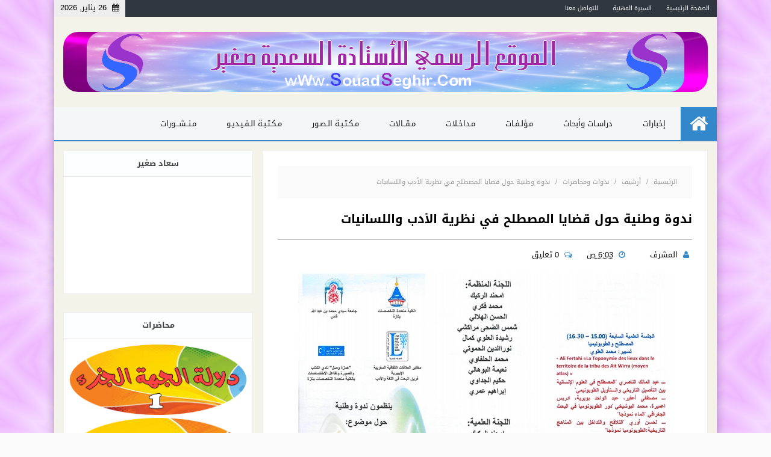

--- FILE ---
content_type: text/html; charset=UTF-8
request_url: http://www.souadseghir.com/2016/03/blog-post_81.html
body_size: 37859
content:
<!DOCTYPE html>
<html class='v2' dir='rtl' xmlns='http://www.w3.org/1999/xhtml' xmlns:b='http://www.google.com/2005/gml/b' xmlns:data='http://www.google.com/2005/gml/data' xmlns:expr='http://www.google.com/2005/gml/expr'>
<head>
<link href='https://www.blogger.com/static/v1/widgets/2370241452-css_bundle_v2_rtl.css' rel='stylesheet' type='text/css'/>
<link href='//netdna.bootstrapcdn.com/font-awesome/4.0.3/css/font-awesome.css' rel='stylesheet'/>
<meta content='width=device-width, initial-scale=1, maximum-scale=1' name='viewport'/>
<link href='http://fonts.googleapis.com/earlyaccess/droidarabickufi.css' rel='stylesheet' type='text/css'/>
<link href='http://fonts.googleapis.com/earlyaccess/droidarabicnaskh.css' rel='stylesheet' type='text/css'/>
<link href='https://bloggeram-files.appspot.com/flat-font/font.css' rel='stylesheet'/>
<meta content='text/html; charset=UTF-8' http-equiv='Content-Type'/>
<meta content='blogger' name='generator'/>
<link href='http://www.souadseghir.com/favicon.ico' rel='icon' type='image/x-icon'/>
<link href='http://www.souadseghir.com/2016/03/blog-post_81.html' rel='canonical'/>
<link rel="alternate" type="application/atom+xml" title="الموقع الرسمي للأستاذة السعدية صغير - Atom" href="http://www.souadseghir.com/feeds/posts/default" />
<link rel="alternate" type="application/rss+xml" title="الموقع الرسمي للأستاذة السعدية صغير - RSS" href="http://www.souadseghir.com/feeds/posts/default?alt=rss" />
<link rel="service.post" type="application/atom+xml" title="الموقع الرسمي للأستاذة السعدية صغير - Atom" href="https://www.blogger.com/feeds/1073997866937407818/posts/default" />

<link rel="alternate" type="application/atom+xml" title="الموقع الرسمي للأستاذة السعدية صغير - Atom" href="http://www.souadseghir.com/feeds/2258406308866837470/comments/default" />
<!--Can't find substitution for tag [blog.ieCssRetrofitLinks]-->
<link href='https://blogger.googleusercontent.com/img/b/R29vZ2xl/AVvXsEhqmpwdCK0geHTSKpGKwSIZGSwcTax4j_3zY28Gkl-ixBWNFP_n0rdGGQVE0JrmsUyK9llbbzmYLTpTAq_DYHeUD03vBMaOaMPxwdXLU2qOty1GqtCJZn739lUsiPfIwsHiBrGHE9xendqU/s1600/Untitled+15.jpg' rel='image_src'/>
<meta content='http://www.souadseghir.com/2016/03/blog-post_81.html' property='og:url'/>
<meta content='ندوة وطنية حول قضايا المصطلح في نظرية الأدب واللسانيات' property='og:title'/>
<meta content='      ' property='og:description'/>
<meta content='https://blogger.googleusercontent.com/img/b/R29vZ2xl/AVvXsEhqmpwdCK0geHTSKpGKwSIZGSwcTax4j_3zY28Gkl-ixBWNFP_n0rdGGQVE0JrmsUyK9llbbzmYLTpTAq_DYHeUD03vBMaOaMPxwdXLU2qOty1GqtCJZn739lUsiPfIwsHiBrGHE9xendqU/w1200-h630-p-k-no-nu/Untitled+15.jpg' property='og:image'/>
<title>ندوة وطنية حول قضايا المصطلح في نظرية الأدب واللسانيات - الموقع الرسمي للأستاذة السعدية صغير</title>
<meta content='text/html; charset=utf-8' http-equiv='Content-Type'/>
<meta content='' name='description'/>
<meta content='Your_Site_Keywords_Here' name='keywords'/>
<!-- Begin Open Graph -->
<meta content='ندوة وطنية حول قضايا المصطلح في نظرية الأدب واللسانيات' property='og:title'/>
<meta content='http://www.souadseghir.com/2016/03/blog-post_81.html' property='og:url'/>
<meta content='article' property='og:type'/>
<meta content='الموقع الرسمي للأستاذة السعدية صغير' property='og:site_name'/>
<meta content='https://blogger.googleusercontent.com/img/b/R29vZ2xl/AVvXsEhqmpwdCK0geHTSKpGKwSIZGSwcTax4j_3zY28Gkl-ixBWNFP_n0rdGGQVE0JrmsUyK9llbbzmYLTpTAq_DYHeUD03vBMaOaMPxwdXLU2qOty1GqtCJZn739lUsiPfIwsHiBrGHE9xendqU/s72-c/Untitled+15.jpg' property='og:image'/>
<meta content='Facebook App ID here' property='fb:app_id'/>
<meta content='Facebook Admins ID here' property='fb:admins'/>
<!-- End Facebook Open Graph -->
<!-- Begin twitter card -->
<!-- End twitter card -->
<style id='page-skin-1' type='text/css'><!--
/*
-----------------------------------------------
Blogger Template Style
Name:     template mincom24.com
Designer: minou hafid
Email:      mincom24@gmail.com
----------------------------------------------- */
/* Content
----------------------------------------------- */
body {
background: url("https://blogger.googleusercontent.com/img/b/R29vZ2xl/AVvXsEhMovrUf2gc8AJVRucCyOtB4MQlDDH1J4j1vNWzfJqyuiBcZVgMy_FhulA-tJnejrjxlar1ikYfmxhIJkEX4oQ_Zf_uaIyvB6OBtqN0Q2qs00arr9cr8B8DshhMt5IOlpyAwcJnUZMH7PNm/s1600/minou+hafid.jpg") repeat scroll 0 0 #FAFAFA;
font-size: 13px;
font-family: 'Droid Arabic Kufi', sans-serif;
padding: 0;
}
.post-body {
font-family: 'Droid Arabic Naskh', sans-serif;
}
* {
transition: all 1s ease;
-webkit-transition: all 1s ease;
-moz-transition: all 1s ease;
-o-transition: all 1s ease;
}
.Header h1 {
margin-top: 23px;
}
.box {
overflow: hidden;
width: 98%;
margin: 0 auto;
padding: 0;
background-color: #F3F3EA;
-moz-box-shadow: 0 0 15px rgba(0,0,0,0.31);
-webkit-box-shadow: 0 0 15px rgba(0, 0, 0, 0.31);
box-shadow: 0 0 15px rgba(0, 0, 0, 0.31);
}
#content-wrapper {
overflow: hidden;
float: right;
width: 100%;
}
#main-wrapper {
float: right;
width: 70%;
}
#sidebar-wrapper {
width: 30%;
float: left;
}
#sidebar {
margin: 0 !important;
padding-left: 15px;
}
.post {
line-height: 2em;
}
.post-thumbnail {
width: 250px;
height: 200px;
float: right;
margin-left: 10px;
margin-right: 10px;
}
.index .title-inside {
display: none;
}
.archive .title-inside {
display: none;
}
.post-info {
padding-top: 10px;
}
.timestamp-link {
text-decoration: none;
}
.post-title a:hover {
border-bottom: 2px solid;
}
.post-title a {
text-decoration: none;
margin-bottom: 8px;
font-family: 'Droid Arabic Kufi';
font-weight: normal;
margin-top: 20px;
padding-left: 10px;
line-height: 1.8em;
font-size: 1em;
}
a, a:visited {
color: #38C;
text-decoration: none;
}
.mrdbt {
display: inline-block;
color: #FFF !important;
background-color: #38C;
padding: 10px 0;
width: 100%;
text-align: center;
margin-top: 10px;
}
.mrdbt:hover {
color: #fff;
background-color: #111;
}
a:hover {
color: #111;
}
.post-outer {
background-color: #FFF;
margin-bottom: 25px;
padding-top: 15px;
border: 1px solid #EEE;
position: relative;
}
.index .post-footer {
display: none;
}
.archive .post-footer {
display: none;
}
.date-header {
display: none;
}
.post-meta span {
margin-left: 5px;
display: inline-block;
}
.post-meta {
display: inline-block;
margin-top: 15px;
}
.post-meta a {
color: #A3A3A3;
font-family: 'Droid Arabic Kufi', sans-serif;
}
.post-meta .fa {
color: #A3A3A3;
}
.blog-feeds {
display: none;
}
.jump-link a {
background-color: #F3F3EA;
text-decoration: none;
padding: 5px 30px;
font-size: 10px;
display: block;
text-align: center;
margin-top: 10px;
float: left;
}
.jump-link a:hover {
background-color: #111;
color: #FFF;
}
.post-snippet {
padding-left: 20px;
font-size: 15px;
}
#header {
float: right;
}
#header-ad {
float: left;
width: 750px;
height: 90px;
overflow: hidden;
}
#header-ad .widget {
margin: 0;
}
#header-wrapper {
overflow: hidden;
padding: 25px 0;
}
#menu-section .widget {
margin: 0;
}
#header-ad h2 {
display: none;
}
.quickedit {
display: none;
}
#sidebar-wrapper h2 {
background-color: #FCFEFF;
text-align: center;
border: 1px solid #EEE;
font-size: 1em;
padding: 12px 15px;
color: #424141;
}
#header .widget {
margin: 0;
}
/* المشاركات الشائعة */
.PopularPosts ul {
list-style: none;
}
.PopularPosts .item-thumbnail {
float: right;
margin: 0 0 5px 10px;
}
.PopularPosts .widget-content ul li {
padding: 0;
}
.PopularPosts img {
padding: 0;
width: 70px;
height: 70px;
}
.item-title a {
text-decoration: none;
line-height: 2em;
}
.PopularPosts .item-title {
margin-bottom: 5px;
}
.PopularPosts .item-snippet {
display: none;
}
/* نهاية المشاركات الشائعة */
/* القائمة الرئيسية */
#menu-section h2 {
display: none;
}
#menu-section ul {
list-style: none;
display: inline-block;
padding: 0 !important;
float: right;
}
#menu-section ul li {
display: inline-block;
padding: 0 !important;
float:right;
}
#menu-section ul li a {
text-decoration: none;
color: #111;
background-color: #F5F6F7;
padding: 20px 25px;
display: block;
overflow: hidden;
text-align: center;
}
#menu-section ul li a:hover {
color: #fff;
background-color: #38c;
}
#menu-section ul li span {
color: #FFF;
background-color: #38C;
padding: 20px 25px;
display: block;
overflow: hidden;
text-align: center;
cursor: pointer;
}
#menu-section {
background-color: #F5F6F7;
margin: 0 0 15px 0;
width: 100%;
overflow: hidden;
float: none;
border-bottom: 2px solid #38C;
}
.post-feeds {
display: none;
}
.item .post-outer {
padding: 25px;
}
.item .post-title {
border-bottom: 1px solid #B8B8B8;
padding-bottom: 20px;
margin-bottom: 15px;
margin-top: 15px;
color" #706B6B;
}
.item .post-body {
margin-top: 20px;
}
.fa {
margin: 0 5px;
}
#sidebar-wrapper .widget-content {
background-color: #FFF;
border: 1px solid #EEE;
border-top: 0 !important;
padding: 10px;
}
.PopularPosts ul {
padding: 0 !important;
}
.FollowByEmail td {
float: right;
width: 100%;
}
.FollowByEmail .follow-by-email-inner .follow-by-email-submit {
width: 100% !important;
margin-left: 0 !important;
border-radius: 0 !important;
height: 35px !important;
background-color: #38C;
}
.FollowByEmail .follow-by-email-inner .follow-by-email-address {
height: 35px !important;
border: 0 !important;
text-align: center;
background-color: #EEE;
direction: ltr;
}
.FollowByEmail .follow-by-email-inner .follow-by-email-address:focus {
border: 0 !important;
}
.FollowByEmail .follow-by-email-inner:before {
content: "هنا تستطيع الأشتراك في قائمتنا البريدية ضع إيملك بالأسفل وأضغط أشتراك ولا تنسي تأكيد أشتراكك من خلال بريدك الألكتروني";
font-size: 11px;
line-height: 21px;
margin-bottom: 5px;
display: block;
}
/* التعليقات */
.comments-tabs {
margin-top: 25px;
border-top: 1px solid #EEE;
padding-top: 25px;
}
.comments-tabs ul.horizontal {
list-style: none;
display: inline-block;
margin-bottom: 15px;
width: 100%;
padding: 0;
}
.comments-tabs ul.horizontal li {
display: inline-block;
width: 50%;
float: right;
}
.comments-tabs ul.horizontal li a {
background-color: #DDD;
color: #222;
text-decoration: none;
padding: 15px 22px;
display: block;
text-align: center;
}
.comments-tabs ul.horizontal li.active a {
background-color: #38C;
color: #FFF;
}
.comments h4 {
display: none;
}
#fb-comments {
margin-top: 25px;
}
/* أحدث المنشورات */
.label_thumb {
float: right;
margin-left: 10px;
width: 92px;
height: 75px;
}
.recent-box {
display: inline-block;
width: 48%;
}
.label_with_thumbs {
padding: 0 !important;
background-color: #fff;
overflow: hidden;
}
.label_title {
display: block;
font-size: 1em;
line-height: 23px;
}
.recent-box:not(:first-child) .post-summary {
display: none;
}
.label_with_thumbs li:first-child img {
width: 100%;
height: 200px;
margin-bottom: 10px;
}
.label_with_thumbs li:first-child {
float: right;
width: 45%;
margin-left: 15px;
}
.post-date:before {
font-family: 'FontAwesome';
content: "\f073";
float: right;
margin-left: 5px;
}
.recent-com:before {
font-family: 'FontAwesome';
content: "\f086";
float: right;
margin-right: 5px;
margin-left: 5px;
}
.post-date {
float: right;
color: #888;
font-size: 12px !important;
}
.recent-com {
display: block;
color: #888;
font-size: 12px !important;
}
.recent-meta {
margin-top: 8px;
padding: 5px;
}
.post-summary {
margin-top: 10px;
font-size: 13px;
line-height: 1.8em;
}
#main-wrapper .widget h2.title {
background-color: #FCFEFF;
color: #2C2C2C;
text-align: center;
border: 1px solid #EEE;
font-size: 1.2em;
padding: 10px 15px;
}
#main-wrapper .HTML .widget-content {
background-color: #FFF;
border: 1px solid #EEE;
padding: 15px 20px;
}
ul.label_with_thumbs li {
overflow: hidden;
}
.recent-box:not(:first-child) .post-summary {
display: none;
}
.topity h2 {
display: none;
}
.topity ul {
list-style: none;
padding: 0;
}
.topity li {
display: inline-block;
float: right;
padding: 0;
}
.topity ul li a {
text-decoration: none;
color: #FFF;
padding: 8px 12px;
font-size: .8em;
display: block;
}
.topity {
background-color: #30373F;
}
.topity .widget {
margin: 0;
padding: 0;
}
.topity .section {
margin: 0;
}
.topity ul li a:hover {
background-color: #DDD;
color: #111;
}
.topity ul li.selected a {
background-color: #DDD;
color: #111;
}
#top-header {
float: right;
}
.topity {
overflow: hidden;
}
ul.label_with_thumbs img:hover, .post-thumbnail:hover, .PopularPosts img:hover {
opacity: .8;
transition: all 0s ease;
-webkit-transition: all 0s ease;
-moz-transition: all 0s ease;
-o-transition: all 0s ease;
}
#footer-wrapper a {
color: #85EEEE;
}
#footer-wrapper {
float: right;
width: 100%;
background-color: #30373F;
color: #FFF;
padding: 20px 0 0;
margin-top: 25px;
border-top: 5px solid #38C;
}
#footer-wrapper h2 {
font-size: 1.2em;
border-bottom: 3px solid #38C;
display: inline-block;
padding-bottom: 5px;
margin-bottom: 15px;
}
.footer-credits {
width: 100%;
display: block;
float: right;
text-align: center;
background-color: #222;
margin-top: 25px;
padding: 10px 0;
}
.footer-widget {
float: right;
width: 24%;
margin-left: 10px;
}
.home-icon {
color: rgba(0, 0, 0, 0);
}
.home-icon:before {
font-family: 'FontAwesome';
content: "\f015";
color: #FFF;
background-color: #38C;
padding: 8px 15px;
font-size: 2.5em;
float: right;
}
.FollowByEmail .follow-by-email-inner input {
font-family: 'Droid Arabic kufi', sans-serif !important;
font-size: .9em !important;
}
#blog-pager{clear:both;margin:20px 0 20px;font-size: 12px;padding:10px 0;}#blog-pager-newer-link{float: left;}#blog-pager-older-link{float: right;}.Profile img{border:3px solid;float:left;margin:5px 10px 5px 0;padding:2;-webkit-border-radius:4px;-moz-border-radius:4px;border-radius:4px;}.profile-data{color:#999999;font:bold 20px/1.6em Arial,Helvetica,Tahoma,sans-serif;font-variant:small-caps;margin:0;text-transform:capitalize;}.profile-datablock{margin:0.5em 0;}.profile-textblock{line-height:1.6em;margin:0.5em 0;}a.profile-link{clear:both;display:block;font:80% monospace;padding:10px 0;text-align:center;text-transform:capitalize;}h2.date-header, .PageList h2{display:none;}#blog-pager-older-link a,#blog-pager-newer-link a,a.home-link,.showpageNum a,.showpage a{background: #38c;color:#fff;padding:6px 10px 5px;text-decoration:none;}#blog-pager-older-link a:hover,#blog-pager-newer-link a:hover,a.home-link:hover,.showpagePoint,.showpageNum a:hover,.showpage a:hover{background: #000;color:#fff;padding:6px 10px 5px;text-shadow: 1px 0 1px #000;}.showpageOf{background: #38c;color:#fff;padding:6px 10px 5px;}
.item #blog-pager {
display: none;
}
.in-post-meta span {
margin-left: 15px;
}
.in-post-meta a {
color: #000;
}
.fa {
margin: 0 5px;
color: #38C;
}
.up-meta {
font-size: 11px;
color: #999;
background-color: #EEE;
padding: 10px 20px;
background: #FAFAFA;
line-height: 1.273em !important;
padding-top: 20px;
margin-bottom: 22px;
padding-bottom: 20px;
}
.up-meta a {
color: #999;
margin-left: 5px;
margin-right: 5px;
}
.titmeta {
margin-right: 5px;
}
/* related posts styles */
#related-posts h2 {
margin-bottom: 10px;
}
#related-posts {
overflow: hidden;
border-top: 1px solid #DDD;
margin-top: 20px;
padding-top: 10px;
margin-bottom: 5px;
}
#related-posts .related_img {
width: 210px;
height: 120px;
opacity: 1;
}
#related-posts .related_img:hover {
opacity: .7;
}
#related-posts a {
width: 210px;
margin-left: 15px !important;
}
/* end related posts style */
/* =Skitter styles
----------------------------------------------- */
.box_skitter {
position: relative;
width: 800px;
height: 300px;
background: #000;
}
.box_skitter img {
max-width: none;
} /* Tip for stildv */
.box_skitter ul {
display: none;
}
.box_skitter .container_skitter {
overflow: hidden;
position: relative;
}
.box_skitter .image {
overflow: hidden;
}
.box_skitter .image img {
display: none;
}
/* =Box clone
-------------------------------------------------------------- */
.box_skitter .box_clone {
position: absolute;
top: 0;
left: 0;
width: 100px;
overflow: hidden;
display: none;
z-index: 20;
}
.box_skitter .box_clone img {
position: absolute;
top: 0;
left: 0;
z-index: 20;
}
/* =Navigation
-------------------------------------------------------------- */
.box_skitter .prev_button {
position: absolute;
top: 50%;
left: 35px;
z-index: 152;
width: 42px;
height: 42px;
overflow: hidden;
text-indent: -9999em;
margin-top: -25px;
-webkit-transition: all 0.2s;
-moz-transition: all 0.2s;
transition: all 0.2s;
}
.box_skitter .next_button {
position: absolute;
top: 50%;
right: 35px;
z-index: 152;
width: 42px;
height: 42px;
overflow: hidden;
text-indent: -9999em;
margin-top: -25px;
-webkit-transition: all 0.2s;
-moz-transition: all 0.2s;
transition: all 0.2s;
}
.box_skitter .prev_button:hover, .box_skitter .next_button:hover {
opacity: 0.5 !important;
}
/* =Numbers
-------------------------------------------------------------- */
.box_skitter .info_slide {
position: absolute;
top: 15px;
left: 15px;
z-index: 100;
background: #000;
color: #fff;
font: bold 11px arial;
padding: 5px 0 5px 5px;
-moz-border-radius: 5px;
-webkit-border-radius: 5px;
border-radius: 5px;
opacity: 0.75;
}
.box_skitter .info_slide .image_number {
background: #333;
float: left;
padding: 2px 10px;
margin: 0 5px 0 0;
cursor: pointer;
-moz-border-radius: 2px;
-webkit-border-radius: 2px;
border-radius: 2px;
-webkit-transition: all 0.2s;
-moz-transition: all 0.2s;
transition: all 0.2s;
}
.box_skitter .info_slide .image_number:hover {
background: #000;
}
.box_skitter .info_slide .image_number_select, .box_skitter .info_slide .image_number_select:hover {
background: #cc3333;
float: left;
padding: 2px 10px;
margin: 0 5px 0 0;
}
/* =Thumbs
Change width and height to customization dimension thumb
-------------------------------------------------------------- */
.box_skitter .container_thumbs {
position: relative;
overflow: hidden;
height: 50px;
}
.box_skitter .info_slide_thumb {
height: 50px;
-moz-border-radius: 0;
-webkit-border-radius: 0;
border-radius: 0;
overflow: hidden;
top: auto;
top: 0;
left: 0;
padding: 0 !important;
opacity: 1.0;
}
.box_skitter .info_slide_thumb .image_number {
overflow: hidden;
width: 100px;
height: 50px;
position: relative;
margin: 0 !important;
padding: 0 !important;
-moz-border-radius: 0 !important;
-webkit-border-radius: 0 !important;
border-radius: 0 !important;
}
.box_skitter .info_slide_thumb .image_number img {
position: absolute;
top: -30px;
left: -30px;
height: 100px;
}
.box_skitter .box_scroll_thumbs {
padding: 0;
}
.box_skitter .box_scroll_thumbs .scroll_thumbs {
position: absolute;
bottom: 60px;
left: 50px;
background: #ccc;
background: -moz-linear-gradient(-90deg, #555, #fff);
background: -webkit-gradient(linear, left top, left bottom, from(#555), to(#fff));
width: 200px;
height: 10px;
overflow: hidden;
text-indent: -9999em;
z-index: 101;
cursor: pointer;
border: 0px solid #333;
}
/* =Dots
-------------------------------------------------------------- */
.box_skitter .info_slide_dots {
position: absolute;
bottom: -40px;
z-index: 151;
padding: 5px 0 5px 5px;
-moz-border-radius: 50px;
-webkit-border-radius: 50px;
border-radius: 50px;
}
.box_skitter .info_slide_dots .image_number {
background: #333;
float: left;
margin: 0 5px 0 0;
cursor: pointer;
-moz-border-radius: 50px;
-webkit-border-radius: 50px;
border-radius: 50px;
width: 18px;
height: 18px;
text-indent: -9999em;
overflow: hidden;
-webkit-transition: all 0.2s;
-moz-transition: all 0.2s;
transition: all 0.2s;
}
.box_skitter .info_slide_dots .image_number:hover {
background: #000;
}
.box_skitter .info_slide_dots .image_number_select, .box_skitter .info_slide_dots .image_number_select:hover {
background: #cc3333;
float: left;
margin: 0 5px 0 0;
}
/* =Loading
-------------------------------------------------------------- */
.loading {
position: absolute;
top: 50%;
right: 50%;
z-index: 10000;
margin: -16px -16px;
color: #fff;
text-indent: -9999em;
overflow: hidden;
background: url(https://blogger.googleusercontent.com/img/b/R29vZ2xl/AVvXsEh094KsNkhWsphnr1732unkHhXSup1gLvvtCsyUoxnklPnJFikgm7gj71Am7nWmS2O8G3mQuWAwTPTk3im2U_Neu5M6PgDc9LUItLHFzdL9x_gWbgae7tZ0gttIkoQXFMjD_-BGPCn3ZUlT/s1600/ajax-loader.gif) no-repeat left top;
width: 32px;
height: 32px;
}
/* =Label
-------------------------------------------------------------- */
.box_skitter .label_skitter {
z-index: 150;
position: absolute;
bottom: 0px;
left: 0px;
display: none;
}
.box_skitter .label_skitter {
line-height: 2.2em;
z-index: 150;
position: absolute;
bottom: 50px;
left: 0px;
right: 0px;
width: 400px !important;
font-size: 1.2em;
padding: 35px 10px;
margin: 0 auto;
color: #FFF;
text-align: center;
display: none;
opacity: 0.8;
background: #38C;
}
.box_skitter_large, .box_skitter, .box_skitter .container_skitter {
max-width: 100% !important;
}
.box_skitter .label_skitter a {
color: #FFF;
}
.box_skitter .label_skitter p {
padding: 10px;
margin: 0;
font: normal 22px arial,tahoma;
letter-spacing: -1px;
}
.box_skitter .progressbar {
background: #000;
position: absolute;
top: 5px;
left: 15px;
height: 5px;
width: 200px;
z-index: 99;
border-radius: 20px;
}
/* =Preview slide
-------------------------------------------------------------- */
.box_skitter .preview_slide {
display: none;
position: absolute;
z-index: 152;
bottom: 30px;
left: -40px;
width: 100px;
height: 100px;
background: #fff;
border: 1px solid #222;
-moz-box-shadow: rgba(0,0,0,0.7) 2px 2px 5px;
-webkit-box-shadow: rgba(0,0,0,0.7) 2px 2px 5px;
box-shadow: rgba(0,0,0,0.7) 2px 2px 5px;
overflow: hidden;
}
.box_skitter .preview_slide ul {
height: 100px !important;
overflow: hidden !important;
margin: 0 !important;
list-style: none !important;
display: block !important;
position: absolute !important;
top: 0;
left: 0;
}
.box_skitter .preview_slide ul li {
width: 100px !important;
height: 100px !important;
overflow: hidden !important;
float: left !important;
margin: 0 !important;
padding: 0 !important;
position: relative !important;
display: block !important;
}
.box_skitter .preview_slide ul li img {
position: absolute !important;
top: 0 !important;
left: 0 !important;
height: 150px !important;
width: auto !important;
}
/* =Focus
-------------------------------------------------------------- */
#overlay_skitter {
position: absolute;
top: 0;
left: 0;
width: 100%;
z-index: 9998;
opacity: 1;
background: #000;
}
.box_skitter .focus_button {
position: absolute;
top: 50%;
z-index: 100;
width: 42px;
height: 42px;
overflow: hidden;
text-indent: -9999em;
margin-top: -25px;
opacity: 0;
-webkit-transition: all 0.2s;
-moz-transition: all 0.2s;
transition: all 0.2s;
}
.box_skitter .play_pause_button {
position: absolute;
top: 50%;
z-index: 151;
width: 42px;
height: 42px;
overflow: hidden;
text-indent: -9999em;
margin-top: -25px;
opacity: 0;
-webkit-transition: all 0.2s;
-moz-transition: all 0.2s;
transition: all 0.2s;
}
.box_skitter .play_pause_button.play_button {
}
.box_skitter .play_pause_button:hover {
opacity: 0.5 !important;
}
.box_skitter .focus_button:hover {
opacity: 0.5 !important;
}
/* =Example for dimenions
-------------------------------------------------------------- */
.box_skitter_large {
width: 800px;
height: 300px;
}
.box_skitter_small {
width: 200px;
height: 100px;
}
/* =Default theme
-------------------------------------------------------------- */
.box_skitter .focus_button,
.box_skitter .next_button,
.box_skitter .prev_button,
.box_skitter .play_pause_button
{
display: block;
background: url('https://blogger.googleusercontent.com/img/b/R29vZ2xl/AVvXsEiGswB1fhTV92L2_iiE_Z7v3qW48Tivw5b3G_Np6JH1PNucKATKigrm6Cb8v05DsstkHZKzO-UlQa9-0DVnQMMr1dD2t_5gKZhrugp0RGhcRUHCqhmzuzt1_WiEJ7t2Z7CIHLyg8JAxPL9Y/s1600/sprite-default.png') no-repeat;
}
.box_skitter .next_button {
background-position: -0px -42px;
width: 42px;
height: 42px;
}
.box_skitter .prev_button {
background-position: -42px -42px;
width: 42px;
height: 42px;
}
.box_skitter .play_pause_button {
background-position: -0px -0px;
width: 42px;
height: 42px;
}
.box_skitter .play_pause_button.play_button {
background-position: -0px -84px;
width: 42px;
height: 42px;
}
.box_skitter .focus_button {
background-position: -42px -0px;
width: 42px;
height: 42px;
}
/* =Minimalist theme
-------------------------------------------------------------- */
.skitter-minimalist .prev_button,
.skitter-minimalist .next_button,
.skitter-minimalist .play_pause_button,
.skitter-minimalist .focus_button
{
display: block;
background: url('https://blogger.googleusercontent.com/img/b/R29vZ2xl/AVvXsEgYExbVzJCygaILMIlxhWCXqW4b95wvpLzaF9x72gwfeKwYLXN2uafdXK_8YJud-mqeKup6STKAbtWbkzgtdgyxgPBdJSftqx8OogD0iF_Z67rJ0CWBlJ-kdD5dXnCuSdcWXIk-JEIIl5NF/s1600/sprite-minimalist.png') no-repeat !important;
}
.skitter-minimalist .prev_button {
background-position: -0px -0px !important;
width: 24px !important;
height: 28px !important;
left: -45px !important;
}
.skitter-minimalist .next_button {
background-position: -0px -28px !important;
width: 24px !important;
height: 28px !important;
right: -45px !important;
}
.skitter-minimalist .play_pause_button {
background-position: -0px -74px !important;
width: 18px !important;
height: 18px !important;
}
.skitter-minimalist .play_pause_button.play_button {
background-position: -0px -56px !important;
width: 18px !important;
height: 18px !important;
}
.skitter-minimalist .focus_button {
background-position: -0px -92px !important;
width: 18px !important;
height: 18px !important;
}
.skitter-minimalist .info_slide {
background: transparent;
}
.skitter-minimalist .info_slide .image_number {
background: #000;
box-shadow: rgba(255,255,255,0.2) 1px 1px 0;
font-size: 12px;
font-weight: normal;
}
.skitter-minimalist .info_slide .image_number:hover {
background: #111;
}
.skitter-minimalist .info_slide .image_number_select, .skitter-minimalist .info_slide .image_number_select:hover {
background: #cc3333;
}
.skitter-minimalist .info_slide_dots .image_number {
width: 14px;
height: 14px;
box-shadow: rgba(255,255,255,0.2) 1px 1px 0;
}
/* =Round theme
-------------------------------------------------------------- */
.skitter-round .prev_button,
.skitter-round .next_button,
.skitter-round .play_pause_button,
.skitter-round .focus_button
{
display: block;
background: url('https://blogger.googleusercontent.com/img/b/R29vZ2xl/AVvXsEisC29AROZ6wjZwNcZCVEUKjJXOoBzmDl7djMDzsWGCV05qHKW-5LlrTEqgfeUfsRSSHMJD1b_cQjLQU26OzPcaX454c4cah9jqmXqyWy1tIK4YQITkBH2OboPbCJoJK-gLYhylIrrgB6KR/s1600/sprite-round.png') no-repeat;
}
.skitter-round .prev_button {
background-position: -0px -0px;
width: 23px;
height: 47px;
left: -23px;
}
.skitter-round .next_button {
background-position: -23px -0px;
width: 23px;
height: 47px;
right: -23px;
}
.skitter-round .next_button:hover, .skitter-round .prev_button:hover {
opacity: 1;
}
.skitter-round .play_pause_button {
background-position: -0px -70px;
width: 47px;
height: 23px;
top: 24px;
left: 24px !important;
}
.skitter-round .play_pause_button.play_button {
background-position: -0px -47px;
width: 47px;
height: 23px;
top: 24px;
}
.skitter-round .focus_button {
background-position: -0px -93px;
width: 47px;
height: 23px;
top: 24px;
left: 82px !important;
}
.skitter-round .info_slide {
background: transparent;
}
.skitter-round .info_slide .image_number {
background: #999;
box-shadow: rgba(255,255,255,0.2) 1px 1px 0;
font-size: 12px;
font-weight: normal;
}
.skitter-round .info_slide .image_number:hover {
background: #333;
}
.skitter-round .info_slide .image_number_select, .skitter-round .info_slide .image_number_select:hover {
background: #111;
}
.skitter-round .info_slide_dots .image_number {
width: 14px;
height: 14px;
box-shadow: rgba(255,255,255,0.2) 1px 1px 0;
background: #999;
}
.skitter-round .info_slide_dots .image_number:hover {
background: #333;
}
.skitter-round .info_slide_dots .image_number_select, .skitter-round .info_slide_dots .image_number_select:hover {
background: #111;
}
.skitter-round .progressbar {
top: -10px;
left: 0px;
background: #333;
box-shadow: rgba(255,255,255,0.3) 1px 1px 0;
}
/* =Clean theme
-------------------------------------------------------------- */
.skitter-clean .prev_button,
.skitter-clean .next_button,
.skitter-clean .play_pause_button,
.skitter-clean .focus_button
{
display: block;
background: url('https://blogger.googleusercontent.com/img/b/R29vZ2xl/AVvXsEh1pcdbkx-FViBDQ6WiTWMyacFgWwDZqhNrfre1iIze9tLSc49IhhtZcKk2w9wEIMfO-XhP4zBLgdWk4rtWPvMgRH68-QJmxoqN5jWsjSYpETGIxI6M2YaIUZeVHiv7iBkTVQwuesNneANd/s1600/sprite-clean.png') no-repeat;
}
.skitter-clean .prev_button {
background-position: 0px 0px;
width: 47px;
height: 46px;
}
.skitter-clean .next_button {
background-position: 0px -46px;
width: 47px;
height: 46px;
}
.skitter-clean .play_pause_button {
background-position: -0px -133px;
width: 41px;
height: 41px;
}
.skitter-clean .play_pause_button.play_button {
background-position: -0px -92px;
width: 41px;
height: 41px;
}
.skitter-clean .focus_button {
background-position: -0px -174px;
width: 41px;
height: 41px;
}
.skitter-clean .info_slide {
background: transparent;
}
.skitter-clean .info_slide .image_number {
background: #fff;
box-shadow: rgba(0,0,0,0.2) 1px 1px 0;
font-size: 12px;
font-weight: normal;
color:#333;
}
.skitter-clean .info_slide .image_number:hover {
background: #ccc;
}
.skitter-clean .info_slide .image_number_select, .skitter-clean .info_slide .image_number_select:hover {
background: #111;
color:#fff;
}
.skitter-clean .info_slide_dots {
bottom: 10px;
background: rgba(255,255,255,0.8);
box-shadow: rgba(0,0,0,0.3) 1px 1px 0;
}
.skitter-clean .info_slide_dots .image_number {
width: 14px;
height: 14px;
background: #999;
}
.skitter-clean .info_slide_dots .image_number:hover {
background: #333;
}
.skitter-clean .info_slide_dots .image_number_select, .skitter-clean .info_slide_dots .image_number_select:hover {
background: #111;
}
.skitter-clean .progressbar {
top: 5px;
left: 5px;
background: #fff;
box-shadow: rgba(0,0,0,0.5) 1px 1px 0;
}
/* =Square theme
-------------------------------------------------------------- */
.skitter-square .play_pause_button,
.skitter-square .next_button,
.skitter-square .focus_button,
.skitter-square .prev_button
{
display: block;
background: url('https://blogger.googleusercontent.com/img/b/R29vZ2xl/AVvXsEjq6r4Ze5kNMT3ZGYDjdHWmc4Gy1PdqccBtSVyjyd-FFJkYHxqFd2vTE5VB3hgbshPyHIRjDM1LubvcOsRU3IAy41gvbTKuvXEFkp24SH6lz3OZ1z-Sxm1OZJTjeTnc6d7yUO9PwA4odDo8/s1600/sprite-square.png') no-repeat;
}
.skitter-square .play_pause_button {
background-position: -55px -0px;
width: 55px;
height: 55px;
top: 10px !important;
left: 10px !important;
bottom: auto !important;
right: auto !important;
margin-top:0;
}
.skitter-square .play_pause_button.play_button {
background-position: -0px -0px;
width: 55px;
height: 55px;
}
.skitter-square .focus_button {
background-position: -55px -55px;
width: 55px;
height: 55px;
top: 10px !important;
left: 65px !important;
bottom: auto !important;
right: auto !important;
margin-top:0;
}
.skitter-square .next_button {
background-position: -0px -55px;
width: 55px;
height: 55px;
top: auto;
left: auto;
bottom: 10px;
right: 10px;
}
.skitter-square .prev_button {
background-position: -0px -110px;
width: 55px;
height: 55px;
top: auto;
left: auto;
bottom: 10px;
right: 65px;
}
.skitter-square .info_slide {
background: transparent;
}
.skitter-square .info_slide .image_number {
background: #fff;
box-shadow: rgba(0,0,0,0.2) 1px 1px 0;
font-size: 12px;
font-weight: normal;
color:#333;
}
.skitter-square .info_slide .image_number:hover {
background: #ccc;
}
.skitter-square .info_slide .image_number_select, .skitter-square .info_slide .image_number_select:hover {
background: #111;
color:#fff;
}
.skitter-square .info_slide_dots .image_number {
width: 14px;
height: 14px;
box-shadow: rgba(255,255,255,0.2) 1px 1px 0;
background: #ccc;
}
.skitter-square .info_slide_dots .image_number:hover {
background: #999;
}
.skitter-square .info_slide_dots .image_number_select, .skitter-square .info_slide_dots .image_number_select:hover {
background: #555;
}
.skitter-square .progressbar {
top:0 !important;
left: 0 !important;
width: 100%;
background: #fff;
border-radius: 0;
height: 2px;
}
.box_skitter .image img {
width: 100%;
height: auto;
max-height: 310px;
}
.box_skitter .box_clone img {
display: none;
}
.progressbar {
display: none !important;
}
.goog-te-gadget {
text-align: center;
margin-top: 20px;
}
.goog-te-gadget-simple {
background-color: #EEE !important;
border: 0 !important;
width: 100%;
padding: 20px 0 !important;
}
.goog-te-gadget-simple .goog-te-menu-value span {
font-size: 1.2em;
}
.Translate h2 {
display: none;
}
#ArchiveList select {
width: 100%;
border: 0 !important;
height: 55px;
background-color: #f0f0f0;
color: #111;
font-family: 'Droid Arabic kufi', sans-serif;
padding: 15px;
}
#sidebar-wrapper #footer-wrapper .Label .list-label-widget-content li span, #footer-wrapper .Label .list-label-widget-content li span {
display: none;
}
#sidebar-wrapper .Label .list-label-widget-content ul, #footer-wrapper .Label .list-label-widget-content ul {
list-style: none;
padding: 0;
}
#sidebar-wrapper #footer-wrapper .Label .list-label-widget-content li a, #footer-wrapper .Label .list-label-widget-content li a {
background-color: #38C;
color: #FFF !important;
width: 100%;
display: block;
padding: 5px 5px 5px 0;
border-radius: 10px;
}
#sidebar-wrapper .Label .list-label-widget-content li a:before, #footer-wrapper .Label .list-label-widget-content li a:before {
content: "\f02b";
font-family: 'FontAwesome';
padding-left: 8px;
}
.contact-form-name, .contact-form-email, .contact-form-email-message {
background-color: #30373F;
color: #FFF;
font-family: 'Droid Arabic kufi', sans-serif;
max-width: none !important;
}
.contact-form-button-submit {
background-color: #38C;
width: 100%;
height: 30px;
font-family: 'Droid Arabic kufi', sans-serif;
cursor: pointer;
}
.contact-form-name, .contact-form-email {
height: 30px;
}
.tickercontainer {
height: 37px;
margin: 0;
padding: 0;
overflow: hidden;
padding-bottom: 5px;
}
.tickercontainer .mask {
position: relative;
top: 8px;
height: 30px;
overflow: hidden;
}
ul.newsticker {
-webkit-transition: all 0s linear;
-moz-transition: all 0s linear;
-o-transition: all 0s linear;
transition: all 0s linear;
position: relative;
font: bold 12px;
list-style-type: none;
margin: 0;
padding: 0;
}
/* responsive style */
@media screen and (max-width: 1100px) {
img {
max-width: 100% !important;
}
.item .post-body {
height: auto !important;
}
.box {
max-width: 900px;
}
#header {
float: none;
margin: 0 auto;
max-width: 200px;
margin-bottom: 10px;
}
#header-ad {
float: none;
margin: 0 auto;
}
#main-wrapper {
float: none;
width: 100%;
}
#sidebar-wrapper {
width: 100%;
float: none;
margin: 0 auto;
max-width: 400px;
}
.footer-widget {
width: 48%;
margin-bottom: 15px;
}
}
@media screen and (max-width: 900px) {
.box {
max-width: 600px;
}
#header-ad {
width: 95%;
}
#main-wrapper ul.label_with_thumbs li:first-child {
position: relative;
width: 100% !important;
max-width: none;
display: block;
float: none;
}
#main-wrapper ul.label_with_thumbs li:first-child img {
float: right;
height: auto;
width: 300px;
margin-left: 10px;
}
.post-thumbnail {
float: none;
width: 97%;
height: auto;
}
.footer-widget {
width: 99%;
}
}
@media screen and (max-width: 700px) {
#main-wrapper ul.label_with_thumbs li {
width: 100%;
}
#main-wrapper ul.label_with_thumbs li:first-child img {
float: none;
width: 100%;
}
}
.comments .comment-block {
background-color: #EEE;
padding: 15px;
}
.comment .user {
float: right;
}
#clock:before {
font-family: 'FontAwesome';
content: "\f073";
display: inline-block;
margin-left: 5px;
}
#clock {
float: left;
display: block;
background-color: #EEE;
padding: 0 10px 3px;
}
img {
max-width: 100%;
}

--></style>
<style id='template-skin-1' type='text/css'><!--
.box {
max-width: 1100px;
}
#layout header {
overflow: hidden;
margin-top: 85px;
}
#layout #menu-section {
float: right;
}
#layout .footer-widget {
float: right;
width: 25%;
}
#layout #main-wrapper {
width: 520px;
}
#layout #footer-wrapper {
overflow: hidden;
margin: 0 auto;
float: none;
}
#layout #content-wrapper {
overflow: hidden;
float: none;
}
#layout #main-wrapper .HTML .widget-content {
padding: 5px;
}
body#layout .main {
border: 2px solid #29BCE0;
padding-top: 15px !important;
margin-bottom: 10px;
}
body#layout .main:before {
content: "الموضوعات";
color: #FFF;
background-color: #3D2626;
padding: 15px 32px;
display: inline-block;
margin-bottom: 15px;
font-size: 2em;
font-family: monospace;
}
body#layout #sidebar-wrapper {
border: 2px solid #E5BF6D;
padding-top: 15px !important;
margin-bottom: 10px;
}
#layout #menu-section:before {
content: "القائمة-الرئيسية";
color: #FFF;
background-color: #3D2626;
padding: 15px 32px;
display: inline-block;
margin-bottom: 15px;
font-size: 2em;
font-family: monospace;
}
#layout #menu-section {
border: 2px solid #6D8AE5;
padding-top: 15px !important;
margin-bottom: 10px;
width: 700px;
margin: 15px auto;
float: none;
}
body#layout #header {
max-width: 250px;
padding-left: 5px;
padding-right: 10px;
}
body#layout #sidebar-wrapper:before {
content: "العمود-الجانبي";
color: #FFF;
background-color: #3D2626;
padding: 15px 32px;
display: inline-block;
margin-bottom: 15px;
font-size: 1.2em;
font-family: monospace;
margin-bottom: 10px;
}
body#layout .label-section {
border: 2px solid #613BF7;
padding-top: 15px !important;
margin-bottom: 10px;
}
body#layout .label-section:before {
content: "أحدث-المشاركات";
color: #FFF;
background-color: #3D2626;
padding: 15px 32px;
display: inline-block;
margin-bottom: 15px;
font-size: 2em;
font-family: monospace;
}
body#layout #header-ad {
max-width: 500px;
}
body#layout #header-wrapper {
border: 2px solid #222;
}
body#layout #header-ad:before {
content: "أعلان-الهيدر";
color: #FFF;
background-color: #3D2626;
padding: 15px 32px;
display: inline-block;
margin-bottom: 15px;
font-size: 2em;
font-family: monospace;
}
body#layout #header:before {
content: "الهيدر";
color: #FFF;
background-color: #3D2626;
padding: 15px 32px;
display: inline-block;
margin-bottom: 15px;
font-size: 2em;
font-family: monospace;
}
#layout .topity:before {
content: "القائمة-العليا";
color: #FFF;
background-color: #3D2626;
padding: 15px 32px;
display: inline-block;
margin-bottom: 15px;
font-size: 2em;
font-family: monospace;
}
#layout .topity {
border: 2px solid #B8235E;
padding-top: 15px;
margin-bottom: 10px;
}
body#layout:before {
content: "منصة-تخطيط-القالب";
color: #FFF;
background-color: #3D2626;
padding: 15px 32px;
display: inline-block;
margin-bottom: 15px;
font-size: 2em;
font-family: monospace;
position: absolute;
right: 0;
}
body#layout {
border: 2px solid #A8DFB5;
padding: 10px;
}
#layout #footer-wrapper {
border: 2px solid #F16A0F;
padding-top: 15px;
margin-top: 10px;
margin-bottom: 10px;
}
#layout #footer-wrapper:before {
content: "فوتور-الصفحة";
color: #FFF;
background-color: #3D2626;
padding: 15px 32px;
margin-bottom: 15px;
font-size: 2em;
font-family: monospace;
display: block;
max-width: 250px;
margin: 0 auto 15px;
}
--></style>
<script src='//code.jquery.com/jquery-1.10.2.min.js' type='text/javascript'></script>
<script>

$('body').find('img').addClass('resizethumbnail');

 $(document).ready(function() {$('.post-thumbnail').attr('src', function(i, src) {return src.replace( 's72-c', 's320' );});});

 $(document).ready(function() {$('.post-thumbnail').attr('src', function(i, src) {return src.replace( 'default', '0' );});});

 $(document).ready(function() {$('ul.label_with_thumbs img').attr('src', function(i, src) {return src.replace( 's72-c', 's320' );});});

 $(document).ready(function() {$('ul.label_with_thumbs img').attr('src', function(i, src) {return src.replace( 'default', '0' );});});

 $(document).ready(function() {$('.box_skitter img').attr('src', function(i, src) {return src.replace( 's320', 's1600' );});});



$(document).ready(function() {
			$('.box_skitter_large').skitter({
				theme: 'clean',
				numbers_align: 'center',
				progressbar: true, 
				dots: true, 
				preview: true
			});
		});


</script>
<script type='text/javascript'>
      //<![CDATA[

// Tabslet jquery plugin 
(function($,window,undefined){$.fn.tabslet=function(options){var defaults={mouseevent:"click",attribute:"href",animation:false,autorotate:false,delay:6000,active:1,controls:{prev:".prev",next:".next"}};var options=$.extend(defaults,options);$(this).each(function(){var $this=$(this);$this.find("> div").hide();$this.find("> div").eq(options.active-1).show();$this.find("> ul li").eq(options.active-1).addClass("active");var fn=eval(function(){$(this).trigger("_before");$this.find("> ul li").removeClass("active");$(this).addClass("active");$this.find("> div").hide();var currentTab=$(this).find("a").attr(options.attribute);if(options.animation){$this.find(currentTab).animate({opacity:"show"},"slow",function(){$(this).trigger("_after")})}else{$this.find(currentTab).show();$(this).trigger("_after")}return false});var init=eval("$this.find('> ul li')."+options.mouseevent+"(fn)");init;var elements=$this.find("> ul li"),i=options.active-1;function forward(){i=++i%elements.length;options.mouseevent=="hover"?elements.eq(i).trigger("mouseover"):elements.eq(i).click();var t=setTimeout(forward,options.delay);$this.mouseover(function(){clearTimeout(t)})}if(options.autorotate){setTimeout(forward,0)}function move(direction){if(direction=="forward"){i=++i%elements.length}if(direction=="backward"){i=--i%elements.length}elements.eq(i).click()}$(this).find(options.controls.next).click(function(){move("forward")});$(this).find(options.controls.prev).click(function(){move("backward")})})};$(document).ready(function(){$('[data-toggle="tabslet"]').tabslet()})})(jQuery);


// Recent Posts by label
function labelthumbs(e){document.write('<ul class="label_with_thumbs">');for(var t=0;t<numposts;t++){var n=e.feed.entry[t];var r=n.title.$t;var i;if(t==e.feed.entry.length)break;for(var o=0;o<n.link.length;o++){if(n.link[o].rel=="replies"&&n.link[o].type=="text/html"){var u=n.link[o].title;var f=n.link[o].href}if(n.link[o].rel=="alternate"){i=n.link[o].href;break}}var l;try{l=n.media$thumbnail.url}catch(h){s=n.content.$t;a=s.indexOf("<img");b=s.indexOf('src="',a);c=s.indexOf('"',b+5);d=s.substr(b+5,c-b-5);if(a!=-1&&b!=-1&&c!=-1&&d!=""){l=d}else l="https://blogger.googleusercontent.com/img/b/R29vZ2xl/AVvXsEjdCG81DBIMKJbZ7NTfvzlrX-8iEfvQFEX9gVFvXRgvIxZdFQqdKyhmDz-fz6Bp1Gr3Yc5KzcKmYH6RhbOOlpKzlSp9VMj-0_KIwnV2iHUQcrKj-H8t5pBumRlQ4PEpvKyPCcmFe1IWUy0/s1600/picture_not_available.png"}var p=n.published.$t;var v=p.substring(0,4);var m=p.substring(5,7);var g=p.substring(8,10);var y=new Array;y[1]="يناير";y[2]="فبراير";y[3]="مارس";y[4]="ابريل";y[5]="مايو";y[6]="يونيو";y[7]="يوليو";y[8]="اغسطس";y[9]="سبتمبر";y[10]="أكتوبر";y[11]="نوفمبر";y[12]="ديسمبر";document.write('<li class="recent-box">');if(showpostthumbnails==true)document.write('<a href="'+i+'" target ="_top"><img class="label_thumb" src="'+l+'" alt="'+r+'"/></a>');document.write('<a class="label_title" href="'+i+'" target ="_top">'+r+"</a>");var w="";var E=0;document.write("");p=n.published.$t;var S=[1,2,3,4,5,6,7,8,9,10,11,12];var x=["يناير","فبراير","مارس","أبريل","مايو","يونيو","يوليو","أغسطس","سبتمبر","أكتوبر","نوفمبر","ديسمبر"];var T=p.split("-")[2].substring(0,2);var N=p.split("-")[1];var C=p.split("-")[0];for(var k=0;k<S.length;k++){if(parseInt(N)==S[k]){N=x[k];break}}var L=T+" "+N+" "+C;if(showpostdate==true){document.write('<div class="recent-meta"><span class="post-date">'+L+"</span>")}if(showcommentnum==true){if(E==1){w=w+" | "}if(u=="1 Comments")u="1 Comment";if(u=="0 Comments")u="No Comments";w=w+u;E=1;document.write('<a class="recent-com" href="'+f+'" target ="_top">'+u+"</a></div>");}if("content"in n){var A=n.content.$t}else if("summary"in n){var A=n.summary.$t}else var A="";var O=/<\S[^>]*>/g;A=A.replace(O,"");if(showpostsummary==true){if(A.length<numchars){document.write("");document.write(A);document.write("")}else{document.write("");A=A.substring(0,numchars);var M=A.lastIndexOf(" ");A=A.substring(0,M);document.write('<p class="post-summary">'+A+"...</p>")}}document.write("</li>");if(t!=numposts-1)document.write("")}document.write("</ul>")}; $(document).ready(function() {$('.label_thumb').attr('src', function(i, src) {return src.replace( 's72-c', 's1600' );});});


// related posts 
imgr=new Array();imgr[0]="https://blogger.googleusercontent.com/img/b/R29vZ2xl/AVvXsEiGxRpEVt3N__TMMw9BRoUFIrxPV0Wjyu5d8756oFgLbRKsYBD0oE7QGDEwCmaeHXlShmjd2-EuO_lepCeHjSvhqDzqVliLi3u48thWDA5sthpqJslnfhjF2zDiM32yefEjZLMXt0TEm3Ti/s1600/no-thumbnail.png";showRandomImg=true;aBold=true;summaryPost=400;summaryTitle=20;numposts1=12;numposts2=4;function removeHtmlTag(strx,chop){var s=strx.split("<");for(var i=0;i<s.length;i++){if(s[i].indexOf(">")!=-1){s[i]=s[i].substring(s[i].indexOf(">")+1,s[i].length)}}s=s.join("");s=s.substring(0,chop-1);return s}
  function showrecentposts1(json){j=(showRandomImg)?Math.floor((imgr.length+1)*Math.random()):0;img=new Array();if(numposts2<=json.feed.entry.length){maxpost=numposts2}else{maxpost=json.feed.entry.length}for(var i=0;i<maxpost;i++){var entry=json.feed.entry[i];var posttitle=entry.title.$t;var pcm;var posturl;if(i==json.feed.entry.length)break;for(var k=0;k<entry.link.length;k++){if(entry.link[k].rel=='alternate'){posturl=entry.link[k].href;break}}for(var k=0;k<entry.link.length;k++){if(entry.link[k].rel=='replies'&&entry.link[k].type=='text/html'){pcm=entry.link[k].title.split(" ")[0];break}}if("content"in entry){var postcontent=entry.content.$t}else if("summary"in entry){var postcontent=entry.summary.$t}else var postcontent="";postdate=entry.published.$t;if(j>imgr.length-1)j=0;img[i]=imgr[j];s=postcontent;a=s.indexOf("<img");b=s.indexOf("src=\"",a);c=s.indexOf("\"",b+5);d=s.substr(b+5,c-b-5);if((a!=-1)&&(b!=-1)&&(c!=-1)&&(d!=""))img[i]=d;var month=[1,2,3,4,5,6,7,8,9,10,11,12];var month2=["Jan","Feb","Mar","Apr","May","Jun","Jul","Aug","Sep","Oct","Nov","Dec"];var day=postdate.split("-")[2].substring(0,2);var m=postdate.split("-")[1];var y=postdate.split("-")[0];for(var u2=0;u2<month.length;u2++){if(parseInt(m)==month[u2]){m=month2[u2];break}}var daystr=day+' '+m+' '+y;pcm='<a href="'+posturl+'">'+pcm+' comments</a>';var trtd='<div class="col_maskolis"><h2 class="posttitle"><a href="'+posturl+'">'+posttitle+'</a></h2><a href="'+posturl+'"><img class="related_img" src="'+img[i]+'"/></a><div class="clear"></div></div>';document.write(trtd);j++}}var relatedTitles=new Array();var relatedTitlesNum=0;var relatedUrls=new Array();var thumburl=new Array();function related_results_labels_thumbs(json){for(var i=0;i<json.feed.entry.length;i++){var entry=json.feed.entry[i];relatedTitles[relatedTitlesNum]=entry.title.$t;try{thumburl[relatedTitlesNum]=entry.gform_foot.url}catch(error){s=entry.content.$t;a=s.indexOf("<img");b=s.indexOf("src=\"",a);c=s.indexOf("\"",b+5);d=s.substr(b+5,c-b-5);if((a!=-1)&&(b!=-1)&&(c!=-1)&&(d!="")){thumburl[relatedTitlesNum]=d}else thumburl[relatedTitlesNum]='https://blogger.googleusercontent.com/img/b/R29vZ2xl/AVvXsEiGxRpEVt3N__TMMw9BRoUFIrxPV0Wjyu5d8756oFgLbRKsYBD0oE7QGDEwCmaeHXlShmjd2-EuO_lepCeHjSvhqDzqVliLi3u48thWDA5sthpqJslnfhjF2zDiM32yefEjZLMXt0TEm3Ti/s1600/no-thumbnail.png'}if(relatedTitles[relatedTitlesNum].length>35)relatedTitles[relatedTitlesNum]=relatedTitles[relatedTitlesNum].substring(0,35)+"...";for(var k=0;k<entry.link.length;k++){if(entry.link[k].rel=='alternate'){relatedUrls[relatedTitlesNum]=entry.link[k].href;relatedTitlesNum++}}}}function removeRelatedDuplicates_thumbs(){var tmp=new Array(0);var tmp2=new Array(0);var tmp3=new Array(0);for(var i=0;i<relatedUrls.length;i++){if(!contains_thumbs(tmp,relatedUrls[i])){tmp.length+=1;tmp[tmp.length-1]=relatedUrls[i];tmp2.length+=1;tmp3.length+=1;tmp2[tmp2.length-1]=relatedTitles[i];tmp3[tmp3.length-1]=thumburl[i]}}relatedTitles=tmp2;relatedUrls=tmp;thumburl=tmp3}function contains_thumbs(a,e){for(var j=0;j<a.length;j++)if(a[j]==e)return true;return false}function printRelatedLabels_thumbs(){for(var i=0;i<relatedUrls.length;i++){if((relatedUrls[i]==currentposturl)||(!(relatedTitles[i]))){relatedUrls.splice(i,1);relatedTitles.splice(i,1);thumburl.splice(i,1);i--}}var r=Math.floor((relatedTitles.length-1)*Math.random());var i=0;if(relatedTitles.length>0)document.write('<h2>'+relatedpoststitle+'</h2>');document.write('<div style="clear: both;"/>');while(i<relatedTitles.length&&i<20&&i<maxresults){document.write('<a style="text-decoration:none;margin:0 0 10px 4px;float:right;');if(i!=0)document.write('"');else document.write('"');document.write(' href="'+relatedUrls[r]+'"><img class="related_img" src="'+thumburl[r]+'"/><br/><div id="related-title">'+relatedTitles[r]+'</div></a>');if(r<relatedTitles.length-1){r++}else{r=0}i++}document.write('</div>');relatedUrls.splice(0,relatedUrls.length);thumburl.splice(0,thumburl.length);relatedTitles.splice(0,relatedTitles.length)}

//]]>
</script>
<link href='https://www.blogger.com/dyn-css/authorization.css?targetBlogID=1073997866937407818&amp;zx=6ed10560-16c4-4f4d-9f96-c8dbfde539c4' media='none' onload='if(media!=&#39;all&#39;)media=&#39;all&#39;' rel='stylesheet'/><noscript><link href='https://www.blogger.com/dyn-css/authorization.css?targetBlogID=1073997866937407818&amp;zx=6ed10560-16c4-4f4d-9f96-c8dbfde539c4' rel='stylesheet'/></noscript>
<meta name='google-adsense-platform-account' content='ca-host-pub-1556223355139109'/>
<meta name='google-adsense-platform-domain' content='blogspot.com'/>

</head>
<body class='item'>
<script src='https://apis.google.com/js/platform.js' type='text/javascript'></script>
<script src='https://connect.facebook.net/ar_AR/all.js#xfbml=1'></script>




<div class="item
box">

<header>
<div class='topity'>
<div class='top-header section' id='top-header'><div class='widget PageList' data-version='1' id='PageList1'>
<h2>الصفحات</h2>
<div class='widget-content'>
<ul>
<li><a href='http://www.souadseghir.com/'>الصفحة الرئيسية</a></li>
<li><a href='http://www.souadseghir.com/p/blog-page_7.html'>السيرة المهنية</a></li>
<li><a href='http://www.souadseghir.com/p/blog-page_80.html'>للتواصل معنا</a></li>
</ul>
<div class='clear'></div>
</div>
</div></div>
<div id='clock'><!--Header Date bar Area Started-->
<script type='text/javascript'>
//<![CDATA[
function makeArray() {
for (i = 0; i<makeArray.arguments.length; i++)
this[i + 1] = makeArray.arguments[i];
}

var months = new makeArray('يناير','فبراير','مارس','أبريل','مايو',
'يونيو','يوليو','أغسطس','سبتمبر','أكتوبر','نوفمبر','ديسمبر');
var date = new Date();
var day = date.getDate();
var month = date.getMonth() + 1;
var yy = date.getYear();
var year = (yy < 1000) ? yy + 1900 : yy;

document.write(day+ " " +months[month] + ", " + year);
//]]></script>
</div><!--Header Date bar Area End-->
</div>
<div id='header-wrapper'>
<div class='header section' id='header'><div class='widget Header' data-version='1' id='Header1'>
<div id='header-inner'>
<a href='http://www.souadseghir.com/' style='display: block'>
<img alt='الموقع الرسمي للأستاذة السعدية صغير' height='100px; ' id='Header1_headerimg' src='https://blogger.googleusercontent.com/img/b/R29vZ2xl/AVvXsEjCq6Ya7bJKJZ0pm3tKH54lnEFCr1MlGlA9jyO2CKPciC3cQB8gWVxpnoQ1D09nOGsT9syJZ4gX_xsHsoyzJ6MQVHEdqcU_zzfNmJgRtWgzBLu-UeVJwppsmBB5mxCHQR-KVK5ZTfo2Vv4V/s1600-r/banner1100-100.png' style='display: block' width='1100px; '/>
</a>
</div>
</div></div>
</div>
<div class='menu-section section' id='menu-section'><div class='widget Label' data-version='1' id='Label1'>
<h2>التصنيفات</h2>
<div class='widget-content list-label-widget-content'>
<ul>
<li>
<a dir='rtl' href='http://www.souadseghir.com/search/label/%D8%A5%D8%AE%D8%A8%D8%A7%D8%B1%D8%A7%D8%AA'>إخبارات</a>
</li>
<li>
<a dir='rtl' href='http://www.souadseghir.com/search/label/%D8%AF%D8%B1%D8%A7%D8%B3%D9%80%D8%A7%D8%AA%20%D9%88%D8%A3%D8%A8%D8%AD%D8%A7%D8%AB'>دراسـات وأبحاث</a>
</li>
<li>
<a dir='rtl' href='http://www.souadseghir.com/search/label/%D9%85%D9%80%D8%A4%D9%84%D9%80%D9%81%D9%80%D8%A7%D8%AA'>مـؤلـفـات</a>
</li>
<li>
<a dir='rtl' href='http://www.souadseghir.com/search/label/%D9%85%D9%80%D8%AF%D8%A7%D8%AE%D9%80%D9%84%D8%A7%D8%AA'>مـداخـلات</a>
</li>
<li>
<a dir='rtl' href='http://www.souadseghir.com/search/label/%D9%85%D9%80%D9%82%D9%80%D9%80%D8%A7%D9%84%D8%A7%D8%AA'>مـقــالات</a>
</li>
<li>
<a dir='rtl' href='http://www.souadseghir.com/search/label/%D9%85%D9%80%D9%83%D9%80%D8%AA%D9%80%D8%A8%D9%80%D8%A9%20%D8%A7%D9%84%D9%80%D8%B5%D9%80%D9%88%D8%B1'>مـكـتـبـة الـصـور</a>
</li>
<li>
<a dir='rtl' href='http://www.souadseghir.com/search/label/%D9%85%D9%80%D9%83%D9%80%D8%AA%D9%80%D8%A8%D9%80%D8%A9%20%D8%A7%D9%84%D9%80%D9%81%D9%80%D9%8A%D9%80%D8%AF%D9%8A%D9%80%D9%88'>مـكـتـبـة الـفـيـديـو</a>
</li>
<li>
<a dir='rtl' href='http://www.souadseghir.com/search/label/%D9%85%D9%80%D9%86%D9%80%D9%80%D8%B4%D9%80%D9%80%D9%80%D9%88%D8%B1%D8%A7%D8%AA'>مـنــشـــورات</a>
</li>
</ul>
<div class='clear'></div>
</div>
</div></div>
</header>
<div id='content-wrapper'>
<div id='main-wrapper'>
<div class='main section' id='main'><div class='widget Blog' data-version='1' id='Blog1'>
<div class='blog-posts hfeed'>
<!--Can't find substitution for tag [defaultAdStart]-->

          <div class="date-outer">
        
<h2 class='date-header'><span>الاثنين&#1548; 14 مارس 2016</span></h2>

          <div class="date-posts">
        
<div class='post-outer'>
<div class='post hentry uncustomized-post-template' itemprop='blogPost' itemscope='itemscope' itemtype='http://schema.org/BlogPosting'>
<meta content='https://blogger.googleusercontent.com/img/b/R29vZ2xl/AVvXsEhqmpwdCK0geHTSKpGKwSIZGSwcTax4j_3zY28Gkl-ixBWNFP_n0rdGGQVE0JrmsUyK9llbbzmYLTpTAq_DYHeUD03vBMaOaMPxwdXLU2qOty1GqtCJZn739lUsiPfIwsHiBrGHE9xendqU/s1600/Untitled+15.jpg' itemprop='image_url'/>
<meta content='1073997866937407818' itemprop='blogId'/>
<meta content='2258406308866837470' itemprop='postId'/>
<div class='up-meta'>
<a href='/'>الرئيسية</a>
<span class='post-labels'> /
        
<a href='http://www.souadseghir.com/search/label/%D8%A3%D8%B1%D8%B4%D9%8A%D9%81' rel='tag'>أرشيف</a> / 
<a href='http://www.souadseghir.com/search/label/%D9%86%D8%AF%D9%88%D8%A7%D8%AA%20%D9%88%D9%85%D8%AD%D8%A7%D8%B6%D8%B1%D8%A7%D8%AA' rel='tag'>ندوات ومحاضرات</a>

  / </span>
<span class='titmeta'>ندوة وطنية حول قضايا المصطلح في نظرية الأدب واللسانيات</span>
</div>
<a name='2258406308866837470'></a>
<h2 class='post-title entry-title title-inside' itemprop='name'>
ندوة وطنية حول قضايا المصطلح في نظرية الأدب واللسانيات
</h2>
<div class='post-header'>
<div class='post-header-line-1'></div>
<div class='in-post-meta'>
<span class='post-author vcard'>
<i class='fa fa-user'></i>
<span class='fn' itemprop='author' itemscope='itemscope' itemtype='http://schema.org/Person'>
<meta content='https://www.blogger.com/profile/06642678323816752803' itemprop='url'/>
<a class='g-profile' href='https://www.blogger.com/profile/06642678323816752803' rel='author' title='author profile'>
<span itemprop='name'>المشرف</span>
</a>
</span>
</span>
<span class='post-timestamp'>
<i class='fa fa-clock-o'></i>
<meta content='http://www.souadseghir.com/2016/03/blog-post_81.html' itemprop='url'/>
<a class='timestamp-link' href='http://www.souadseghir.com/2016/03/blog-post_81.html' rel='bookmark' title='permanent link'><abbr class='published' itemprop='datePublished' title='2016-03-14T06:03:00-07:00'>6:03 ص</abbr></a>
</span>
<a class='ncomments comment-link' href='http://www.souadseghir.com/2016/03/blog-post_81.html#comment-form' onclick=''><i class='fa fa-comments-o'></i>
0 تعليق</a>
</div>
</div>
<div class='post-body entry-content' id='post-body-2258406308866837470' itemprop='description articleBody'>
<div dir="rtl" style="text-align: right;" trbidi="on">
<div class="separator" style="clear: both; text-align: center;">
<a href="https://blogger.googleusercontent.com/img/b/R29vZ2xl/AVvXsEhqmpwdCK0geHTSKpGKwSIZGSwcTax4j_3zY28Gkl-ixBWNFP_n0rdGGQVE0JrmsUyK9llbbzmYLTpTAq_DYHeUD03vBMaOaMPxwdXLU2qOty1GqtCJZn739lUsiPfIwsHiBrGHE9xendqU/s1600/Untitled+15.jpg" imageanchor="1" style="margin-left: 1em; margin-right: 1em;"><img border="0" src="https://blogger.googleusercontent.com/img/b/R29vZ2xl/AVvXsEhqmpwdCK0geHTSKpGKwSIZGSwcTax4j_3zY28Gkl-ixBWNFP_n0rdGGQVE0JrmsUyK9llbbzmYLTpTAq_DYHeUD03vBMaOaMPxwdXLU2qOty1GqtCJZn739lUsiPfIwsHiBrGHE9xendqU/s1600/Untitled+15.jpg" /></a></div>
<div class="separator" style="clear: both; text-align: center;">
<a href="https://blogger.googleusercontent.com/img/b/R29vZ2xl/AVvXsEgz4yi0ITRf0q7gTg_eHaHKdJShbMg6gpx8vh9GrC6jfTK9OVp2oF3vagus78aIuVKlioRFkFdtubpdIVsgGdvGelOYAe6WJUkz0WVds2e9IoJPuUkUEJGFYl1Bax5crxTfwM0jP6iw9cR8/s1600/Untitled+14.jpg" imageanchor="1" style="margin-left: 1em; margin-right: 1em;"><img border="0" src="https://blogger.googleusercontent.com/img/b/R29vZ2xl/AVvXsEgz4yi0ITRf0q7gTg_eHaHKdJShbMg6gpx8vh9GrC6jfTK9OVp2oF3vagus78aIuVKlioRFkFdtubpdIVsgGdvGelOYAe6WJUkz0WVds2e9IoJPuUkUEJGFYl1Bax5crxTfwM0jP6iw9cR8/s1600/Untitled+14.jpg" /></a></div>
<br /></div>
<div style='clear: both;'></div>
</div>
<div class='post-footer'>
<div class='post-footer-line post-footer-line-1'>
<div id='related-posts'>
<script src='/feeds/posts/default/-/أرشيف?alt=json-in-script&callback=related_results_labels_thumbs&max-results=5' type='text/javascript'></script>
<script src='/feeds/posts/default/-/ندوات ومحاضرات?alt=json-in-script&callback=related_results_labels_thumbs&max-results=5' type='text/javascript'></script>
<script type='text/javascript'>
var currentposturl="http://www.souadseghir.com/2016/03/blog-post_81.html";
var maxresults=3;
var relatedpoststitle="<b>--</b>";
removeRelatedDuplicates_thumbs();
printRelatedLabels_thumbs();
</script>
</div><div class='clear'></div>
</div>
<div class='post-footer-line post-footer-line-2'>
</div>
<div class='post-footer-line post-footer-line-3'>
</div>
</div>
</div>
<div class='comments-tabs' data-toggle='tabslet'>
<ul class='horizontal'>
<li class=''><a href='#comments'>تعليقات المدونة</a></li>
<li class=''><a href='#fb-comments'>تعليقات الفيس  بوك</a></li>
</ul>
<div class='comments' id='comments'>
<a name='comments'></a>
<h4>ليست هناك تعليقات:</h4>
<div id='Blog1_comments-block-wrapper'>
<dl class='avatar-comment-indent' id='comments-block'>
</dl>
</div>
<p class='comment-footer'>
<div class='comment-form'>
<a name='comment-form'></a>
<h4 id='comment-post-message'>إرسال تعليق</h4>
<p>
</p>
<p>ملحوظة: يمكن لأعضاء المدونة فقط إرسال تعليق.</p>
<a href='https://www.blogger.com/comment/frame/1073997866937407818?po=2258406308866837470&hl=ar&saa=85391&origin=http://www.souadseghir.com' id='comment-editor-src'></a>
<iframe allowtransparency='true' class='blogger-iframe-colorize blogger-comment-from-post' frameborder='0' height='410' id='comment-editor' name='comment-editor' src='' width='100%'></iframe>
<!--Can't find substitution for tag [post.friendConnectJs]-->
<script src='https://www.blogger.com/static/v1/jsbin/2830521187-comment_from_post_iframe.js' type='text/javascript'></script>
<script type='text/javascript'>
      BLOG_CMT_createIframe('https://www.blogger.com/rpc_relay.html', '0');
    </script>
</div>
</p>
<div id='backlinks-container'>
<div id='Blog1_backlinks-container'>
</div>
</div>
</div>
<div id='fb-comments'>
<div class='fb-comments' data-colorscheme='light' data-href='http://www.souadseghir.com/2016/03/blog-post_81.html' data-numposts='10' data-width='700'></div>
</div>
</div>
</div>

        </div></div>
      
<!--Can't find substitution for tag [adEnd]-->
</div>
<div class='blog-pager' id='blog-pager'>
<span id='blog-pager-newer-link'>
<a class='blog-pager-newer-link' href='http://www.souadseghir.com/2016/03/blog-post_82.html' id='Blog1_blog-pager-newer-link' title='رسالة أحدث'>رسالة أحدث</a>
</span>
<span id='blog-pager-older-link'>
<a class='blog-pager-older-link' href='http://www.souadseghir.com/2016/03/2015_43.html' id='Blog1_blog-pager-older-link' title='رسالة أقدم'>رسالة أقدم</a>
</span>
<a class='home-link' href='http://www.souadseghir.com/'>الصفحة الرئيسية</a>
</div>
<div class='clear'></div>
<div class='post-feeds'>
<div class='feed-links'>
الاشتراك في:
<a class='feed-link' href='http://www.souadseghir.com/feeds/2258406308866837470/comments/default' target='_blank' type='application/atom+xml'>تعليقات الرسالة (Atom)</a>
</div>
</div>
</div><div class='widget HTML' data-version='1' id='HTML22'>
<h2 class='title'>مـكـتـبـة الـفـيـديـو</h2>
<div class='widget-content'>
<script type='text/javascript'>
var numposts = 4;
var showpostthumbnails = true;
var showcommentnum = false;
var showpostdate = true;
var showpostsummary = false;
var numchars = 100;</script>
<script type="text/javascript" src="/feeds/posts/default/-/مـكـتـبـة الـفـيـديـو?published&alt=json-in-script&callback=labelthumbs">
</script>
</div>
<div class='clear'></div>
</div></div>
</div>
<div id='sidebar-wrapper'>
<div class='sidebar section' id='sidebar'><div class='widget HTML' data-version='1' id='HTML8'>
<h2 class='title'>سعاد صغير</h2>
<div class='widget-content'>
<iframe width="300" height="169" src="https://www.youtube.com/embed/I5Uh8Iawx3I" frameborder="0" allowfullscreen></iframe>
</div>
<div class='clear'></div>
</div><div class='widget HTML' data-version='1' id='HTML9'>
<h2 class='title'>محاضرات</h2>
<div class='widget-content'>
<center>
<a href="http://www.souadseghir.com/2016/11/1_16.html">
<img border="0" src="https://blogger.googleusercontent.com/img/b/R29vZ2xl/AVvXsEjC3soiA13WBaNY0_YeHCPTH2gPZAi-ZXEe7LItrahENkkUbc-mfBYbBolUsv9H90cK9g_A8hMKjLZxbeKAUc1CXg863spNwts36GLI5IAlnoWp7R6IeI3BF9UpA8slX1rrmTTWkYNTA0M/s1600/souadseghir1.png"  title="souadseghir" /></a>
<br />
<a href="http://www.souadseghir.com/2016/11/2.html">
<img border="0" src="https://blogger.googleusercontent.com/img/b/R29vZ2xl/AVvXsEj52NKpXqQn3SgE8qo2liTwoUijRIsWLkiumoIKIF2NKLKPwAMOL1P31Kp3MBqx8rIGczWkj-p5lQe6ucxaxmFzT4nVKAhTwoz07UQA1gGumQW2o3oGhMCL3kyWyDQhut0n_np64WUIsTw/s1600/souadseghir2.png"  title="souadseghir" /></a>

</center>
</div>
<div class='clear'></div>
</div><div class='widget HTML' data-version='1' id='HTML1'>
<div class='widget-content'>
<style type="text/css">
/*---- http://www.mincom24.com/---*/
  #css-menu-esempio-6{
  width:300px;
 
margin-top:-10px;
margin-bottom:-10px;
margin-right:-10px;
margin-left:-10px;
  font-family:Tahoma;
  background-color:#EDBAFF;
  border-bottom:6px solid #B5206A;
border-top:6px solid #84174E;
-moz-border-radius: 10px;
border-radius: 10px;
  }
  #css-menu-esempio-6 p{
  height:10px;
  line-height:20px;
  padding-left:10px;
  font-weight:bold;
  color:#700D3B;
  font-size:13px;

  
  }
  #css-menu-esempio-6 span{
  color:#053769;
  }
  #css-menu-esempio-6 a{
  display:block;
  height:25px;
  text-align:right;
  line-height:25px;
  text-decoration:none;
  font-size:13px;
  font-weight:bold;
  color:#000000;
  padding-right:20px;
  border-top:1px solid #ffffff;
border-left:1px solid #000000;
-moz-border-radius: 10px;
-moz-border-radius-topright: 1px;
-moz-border-radius-bottomright: 1px;
border-radius: 10px;
border-top-right-radius: 1px;
border-bottom-right-radius: 1px;
  background:url(http://ar.lmcdh.org/wp-content/uploads/2013/04/star.png) no-repeat top right;
  }
  #css-menu-esempio-6 a:hover{
  background-color:#F583B4;
  background-position:center right;
  padding-right:25px;
  }
  #css-menu-esempio-6 a.selezionato{
  background-color:#ffcc99;
  background-position:bottom right;
  padding-right:25px;
  }
 .background {
 background-color: #ffffff;
}
</style>



<div class="background" id="css-menu-esempio-6" style="text-align: center; margin-left: 300px;"><font color="#2F2FFF" size="4"><span>محاور المقررات</span></font>


<font size="3">


<a href="http://www.souadseghir.com/p/1-2-3-4-5-6-1-paratexes-exergue-index.html">مقرر منهجية البحث</a>

<a href="http://www.souadseghir.com/p/blog-page_30.html">مقرر اللغة والتواصل</a>

<a href="http://www.souadseghir.com/p/blog-page_43.html">مقرر مسار لسانيات</a>

<a href="http://www.souadseghir.com/p/blog-page_40.html">ماستر لسانيات عربية</a>

</font>
</div>
</div>
<div class='clear'></div>
</div><div class='widget FeaturedPost' data-version='1' id='FeaturedPost1'>
<h2 class='title'>إخبار</h2>
<div class='post-summary'>
<h3><a href='http://www.souadseghir.com/2016/11/blog-post_16.html'>إخبار: ندوة دولية في موضوع تخطيط متن اللغة العربية: الواقع والآفاق</a></h3>
<img class='image' src='https://blogger.googleusercontent.com/img/b/R29vZ2xl/AVvXsEgbRNEPDFmjbiHz7epZtziC0jT1lwJnNMOZVg4-XKYdf2eQZdrz3JmzDYkF2QryfMXPDl2ucT3ukWFQ4TvVvb_1FyJzyjHtkRkOXeQMaEDmw21I0_raHSWmLbFLLxng_kG5WlmcdKUAB3Q/s1600/5.jpg'/>
</div>
<style type='text/css'>
    .image {
      width: 100%;
    }
  </style>
<div class='clear'></div>
</div><div class='widget Image' data-version='1' id='Image1'>
<h2>في المعجم العربي: علاقة أفعل بفعل في لاروس</h2>
<div class='widget-content'>
<a href='http://saadiaseghir-com.blogspot.com/2016/03/2015_43.html'>
<img alt='في المعجم العربي: علاقة أفعل بفعل في لاروس' height='400' id='Image1_img' src='https://blogger.googleusercontent.com/img/b/R29vZ2xl/AVvXsEhR3PSBM_RYgDyFCFuV3C6HWONAWDE5Y3ctsaRKCdk_mg9y8X6YG0UCtBGHs6nsTTffOb1xF9bh0KzWdL7YS0cIh63dteC4Uw2M9IB5IQORxLbH7e6N5b10oGwd8w2qJn1-m7DLke2aSYPx/s1600-r/saadia-sghir.jpg' width='300'/>
</a>
<br/>
</div>
<div class='clear'></div>
</div><div class='widget TextList' data-version='1' id='TextList1'>
<h2>مـداخـلات</h2>
<div class='widget-content'>
<ul>
<li>ندوة دولية حول الدرس البلاغي في الجامعة</li>
<li>المناهج اللغوية واللسانية بين القديم والحديث</li>
<li>المعاجم الاصطلاحية الثنائية والثلاثية</li>
<li>قضايا المصطلح في نظرية الأدب واللسانيات</li>
</ul>
<div class='clear'></div>
</div>
</div><div class='widget HTML' data-version='1' id='HTML13'>
<h2 class='title'>آخر المواضيع</h2>
<div class='widget-content'>
<center> <style text-type="CSS">
img.label_thumb {float:center;padding:1px;background:#0000FF;border:1px solid #6464FF;width:80px;height:80px;margin-right:3px;margin-top:3px;margin-bottom:3px; }
img.label_thumb:hover {opacity:0.8;filter:alpha(opacity=80);-moz-opacity:0.80;-khtml-opacity:0.8 }
</style>
<script type='text/javascript'>
//<![CDATA[
function labelthumbs(json){document.write('<div>');for(var i=0;i<numposts;i++){var entry=json.feed.entry[i];var posttitle=entry.title.$t;var posturl;if(i==json.feed.entry.length)break;for(var k=0;k<entry.link.length;k++){if(entry.link[k].rel=='replies'&&entry.link[k].type=='text/html'){var commenttext=entry.link[k].title;var commenturl=entry.link[k].href;}
if(entry.link[k].rel=='alternate'){posturl=entry.link[k].href;break;}}
var thumburl;try{thumburl=entry.media$thumbnail.url;}catch(error)
{s=entry.content.$t;a=s.indexOf("<img");b=s.indexOf("src=\"",a);c=s.indexOf("\"",b+5);d=s.substr(b+5,c-b-5);if((a!=-1)&&(b!=-1)&&(c!=-1)&&(d!="")){thumburl=d;}
else thumburl='';}
document.write('<a href="'+posturl+'" title="'+posttitle+'"><img class="label_thumb" src="'+thumburl+'"/></a>');
if(i!=(numposts-1))
document.write('');}
document.write('</div>');}
//]]>
var numposts = 9;
</script>
<script type="text/javascript" src="http://saadiaseghir-com.blogspot.com/feeds/posts/default?alt=json-in-script&callback=labelthumbs"></script>

<span style="float: right; font-size: 10px; font-weight: normal; line-height: 0px; margin-top: 15px;"></span></center>
</div>
<div class='clear'></div>
</div><div class='widget HTML' data-version='1' id='HTML2'>
<h2 class='title'>تابعنا علي الفيس بوك</h2>
<div class='widget-content'>
<center>
<iframe src="//www.facebook.com/plugins/likebox.php?href=https%3A%2F%2Fwww.facebook.com/seghir.officielle&amp;width=290&amp;height=260&amp;colorscheme=light&amp;show_faces=true&amp;header=false&amp;stream=false&amp;show_border=false" scrolling="no" frameborder="0" style="border:none; overflow:hidden; width:290px; height:220px;" allowtransparency="true"></iframe>
</center>
</div>
<div class='clear'></div>
</div><div class='widget PopularPosts' data-version='1' id='PopularPosts3'>
<h2>الأكثر زيارة</h2>
<div class='widget-content popular-posts'>
<ul>
<li>
<div class='item-content'>
<div class='item-thumbnail'>
<a href='http://www.souadseghir.com/2025/11/2025.html' target='_blank'>
<img alt='' border='0' src='https://blogger.googleusercontent.com/img/b/R29vZ2xl/AVvXsEiS1tmyevCRhq5LXBJdD7bJRnU7Trl9kUPD381r3JfILXZWxXwtE-CNlHaWICwkIXcjymCARtO35NaymmGFpYCQWoGMI8lphQV_NZ-5lxw4-Cil4Cm5zME9J04u3xpR_Ld2Dkrfs3_sw6iNPkBWZBJCSnbyykBlROdDqXF6RmClWQ4yQPje-QEKXeAS6RY/w72-h72-p-k-no-nu/1751138084042.jpg'/>
</a>
</div>
<div class='item-title'><a href='http://www.souadseghir.com/2025/11/2025.html'>صور من مناقشة الطالب أيوب دروسي يونيو 2025</a></div>
<div class='item-snippet'>&#160;</div>
</div>
<div style='clear: both;'></div>
</li>
<li>
<div class='item-content'>
<div class='item-thumbnail'>
<a href='http://www.souadseghir.com/2026/01/blog-post.html' target='_blank'>
<img alt='' border='0' src='https://blogger.googleusercontent.com/img/b/R29vZ2xl/AVvXsEgetROy-5RjJG5qIt426-oPt_v7Y17Mn-Gb5z7472RP9d8s-5pvwgi5e7-S7BvyhiLEAxcTy2Y8s7Rm72JrKARvcVx2ryi8taRoJxdf6dzUhXCroSuxzdvEd7zv-tkeOsyn4RARZPD3Ai0f8i1Sai_Gp1n5vfTQyvlaDZHBxLuQcIohg2M1jKsZIx2Um-8/w72-h72-p-k-no-nu/_DSC9172.JPG'/>
</a>
</div>
<div class='item-title'><a href='http://www.souadseghir.com/2026/01/blog-post.html'>صور توثق لمناقشة أطروحة الدكتوراه للطالب بوعزة السعداوي</a></div>
<div class='item-snippet'>&#160;</div>
</div>
<div style='clear: both;'></div>
</li>
<li>
<div class='item-content'>
<div class='item-thumbnail'>
<a href='http://www.souadseghir.com/2025/11/yzhv.html' target='_blank'>
<img alt='' border='0' src='https://blogger.googleusercontent.com/img/b/R29vZ2xl/AVvXsEhHKFKRoHu-621gMWfBpLrngUUMVlTHung9-QQaL78YxPRbApz1-MxJ4UGDTJ8txy3aX4VpP7hlilVV7pelaPFXFo5CLOBqu9XKuent8T18fof-fThEasjCPNjvSqSPJT_Mhg40FTKg34piHc83BxZ2tBi8x4unJLdEn1px3V3PCLDyVSKrIa_k4MFyOFw/w72-h72-p-k-no-nu/1000096416.jpg'/>
</a>
</div>
<div class='item-title'><a href='http://www.souadseghir.com/2025/11/yzhv.html'>إصدار 2025</a></div>
<div class='item-snippet'>&#160;</div>
</div>
<div style='clear: both;'></div>
</li>
<li>
<div class='item-content'>
<div class='item-thumbnail'>
<a href='http://www.souadseghir.com/2025/04/17-2025.html' target='_blank'>
<img alt='' border='0' src='https://blogger.googleusercontent.com/img/b/R29vZ2xl/AVvXsEg-LNPLHsZ4Pa8z4wopofldlU0KchdlgoiFjjcrtgyH2ViXGzPiUdy04g9bHNTZv2bLF1qqU8dno2qxzLcwoHh_eWjH5s2QrthSMM6gleeRTQGW5oHcfSSC2TTS3cZMGhpu4RMZHsjLt0l0opYwh1x_FQ-konqG6dMzzB6u1bGdvrwmuu_Lm83ZnWwKViY/w72-h72-p-k-no-nu/1745437506528.jpg'/>
</a>
</div>
<div class='item-title'><a href='http://www.souadseghir.com/2025/04/17-2025.html'>مناقشةالدكتوراه للطالب مراد الجدراوي بتاريخ 17 ابريل 2025</a></div>
<div class='item-snippet'>&#160;</div>
</div>
<div style='clear: both;'></div>
</li>
<li>
<div class='item-content'>
<div class='item-thumbnail'>
<a href='http://www.souadseghir.com/2025/04/23-2025.html' target='_blank'>
<img alt='' border='0' src='https://blogger.googleusercontent.com/img/b/R29vZ2xl/AVvXsEjFp_pszR1dOEShp8hAi3T2zOHYp82JwUFsWOXX82EFWfQUBqfX3I60Ra0obfuuK26ur5qV8ZyAG3-mUPwrlB6MUOw7ViLT9UlAHE77zILBNo77y24E7vysrWV7ctDW5GW5b0zTu1sIqjCN26bcmQdvKFYBl8FDfr8XRO3_zwdSJTHe8E_FtrPnsCefeHI/w72-h72-p-k-no-nu/1745564644759.jpg'/>
</a>
</div>
<div class='item-title'><a href='http://www.souadseghir.com/2025/04/23-2025.html'>مناقشةالدكتوراه للطالبةسعاد العلام بتاريخ 23 ابريل 2025</a></div>
<div class='item-snippet'>&#160;</div>
</div>
<div style='clear: both;'></div>
</li>
</ul>
<div class='clear'></div>
</div>
</div><div class='widget HTML' data-version='1' id='HTML6'>
<h2 class='title'>تابعنا على التويتر</h2>
<div class='widget-content'>
<center>
<a class="twitter-timeline" href="https://twitter.com/souadseghircom" data-widget-id="707963870774747140"> صفحة الأستاذة السعدية صغير على التوتير</a>
<script>!function(d,s,id){var js,fjs=d.getElementsByTagName(s)[0],p=/^http:/.test(d.location)?'http':'https';if(!d.getElementById(id)){js=d.createElement(s);js.id=id;js.src=p+"://platform.twitter.com/widgets.js";fjs.parentNode.insertBefore(js,fjs);}}(document,"script","twitter-wjs");</script>
</center>
</div>
<div class='clear'></div>
</div></div>
</div>
</div>
<div id='footer-wrapper'>
<div class='footer-widget f-widget1'>
<div class='footers1 section' id='footers1'><div class='widget PopularPosts' data-version='1' id='PopularPosts2'>
<h2>أكثر زيارة خلال الشهر</h2>
<div class='widget-content popular-posts'>
<ul>
<li>
<div class='item-content'>
<div class='item-thumbnail'>
<a href='http://www.souadseghir.com/2025/11/2025.html' target='_blank'>
<img alt='' border='0' height='72' src='https://blogger.googleusercontent.com/img/b/R29vZ2xl/AVvXsEiS1tmyevCRhq5LXBJdD7bJRnU7Trl9kUPD381r3JfILXZWxXwtE-CNlHaWICwkIXcjymCARtO35NaymmGFpYCQWoGMI8lphQV_NZ-5lxw4-Cil4Cm5zME9J04u3xpR_Ld2Dkrfs3_sw6iNPkBWZBJCSnbyykBlROdDqXF6RmClWQ4yQPje-QEKXeAS6RY/s72-w640-c-h428/1751138084042.jpg' width='72'/>
</a>
</div>
<div class='item-title'><a href='http://www.souadseghir.com/2025/11/2025.html'>صور من مناقشة الطالب أيوب دروسي يونيو 2025</a></div>
<div class='item-snippet'>&#160;</div>
</div>
<div style='clear: both;'></div>
</li>
<li>
<div class='item-content'>
<div class='item-thumbnail'>
<a href='http://www.souadseghir.com/2026/01/blog-post.html' target='_blank'>
<img alt='' border='0' height='72' src='https://blogger.googleusercontent.com/img/b/R29vZ2xl/AVvXsEgetROy-5RjJG5qIt426-oPt_v7Y17Mn-Gb5z7472RP9d8s-5pvwgi5e7-S7BvyhiLEAxcTy2Y8s7Rm72JrKARvcVx2ryi8taRoJxdf6dzUhXCroSuxzdvEd7zv-tkeOsyn4RARZPD3Ai0f8i1Sai_Gp1n5vfTQyvlaDZHBxLuQcIohg2M1jKsZIx2Um-8/s72-w640-c-h426/_DSC9172.JPG' width='72'/>
</a>
</div>
<div class='item-title'><a href='http://www.souadseghir.com/2026/01/blog-post.html'>صور توثق لمناقشة أطروحة الدكتوراه للطالب بوعزة السعداوي</a></div>
<div class='item-snippet'>&#160;</div>
</div>
<div style='clear: both;'></div>
</li>
<li>
<div class='item-content'>
<div class='item-thumbnail'>
<a href='http://www.souadseghir.com/2025/11/yzhv.html' target='_blank'>
<img alt='' border='0' height='72' src='https://blogger.googleusercontent.com/img/b/R29vZ2xl/AVvXsEhHKFKRoHu-621gMWfBpLrngUUMVlTHung9-QQaL78YxPRbApz1-MxJ4UGDTJ8txy3aX4VpP7hlilVV7pelaPFXFo5CLOBqu9XKuent8T18fof-fThEasjCPNjvSqSPJT_Mhg40FTKg34piHc83BxZ2tBi8x4unJLdEn1px3V3PCLDyVSKrIa_k4MFyOFw/s72-w464-c-h640/1000096416.jpg' width='72'/>
</a>
</div>
<div class='item-title'><a href='http://www.souadseghir.com/2025/11/yzhv.html'>إصدار 2025</a></div>
<div class='item-snippet'>&#160;</div>
</div>
<div style='clear: both;'></div>
</li>
<li>
<div class='item-content'>
<div class='item-thumbnail'>
<a href='http://www.souadseghir.com/2025/04/17-2025.html' target='_blank'>
<img alt='' border='0' height='72' src='https://blogger.googleusercontent.com/img/b/R29vZ2xl/AVvXsEg-LNPLHsZ4Pa8z4wopofldlU0KchdlgoiFjjcrtgyH2ViXGzPiUdy04g9bHNTZv2bLF1qqU8dno2qxzLcwoHh_eWjH5s2QrthSMM6gleeRTQGW5oHcfSSC2TTS3cZMGhpu4RMZHsjLt0l0opYwh1x_FQ-konqG6dMzzB6u1bGdvrwmuu_Lm83ZnWwKViY/s72-c/1745437506528.jpg' width='72'/>
</a>
</div>
<div class='item-title'><a href='http://www.souadseghir.com/2025/04/17-2025.html'>مناقشةالدكتوراه للطالب مراد الجدراوي بتاريخ 17 ابريل 2025</a></div>
<div class='item-snippet'>&#160;</div>
</div>
<div style='clear: both;'></div>
</li>
</ul>
<div class='clear'></div>
</div>
</div></div>
</div>
<div class='footer-widget f-widget2'>
<div class='footers2 section' id='footers2'><div class='widget Label' data-version='1' id='Label2'>
<h2>محاور الموقع</h2>
<div class='widget-content list-label-widget-content'>
<ul>
<li>
<a dir='rtl' href='http://www.souadseghir.com/search/label/%D8%A5%D8%AE%D8%A8%D8%A7%D8%B1%D8%A7%D8%AA'>إخبارات</a>
</li>
<li>
<a dir='rtl' href='http://www.souadseghir.com/search/label/%D8%AF%D8%B1%D8%A7%D8%B3%D9%80%D8%A7%D8%AA%20%D9%88%D8%A3%D8%A8%D8%AD%D8%A7%D8%AB'>دراسـات وأبحاث</a>
</li>
<li>
<a dir='rtl' href='http://www.souadseghir.com/search/label/%D9%85%D9%80%D8%A4%D9%84%D9%80%D9%81%D9%80%D8%A7%D8%AA'>مـؤلـفـات</a>
</li>
<li>
<a dir='rtl' href='http://www.souadseghir.com/search/label/%D9%85%D9%80%D8%AF%D8%A7%D8%AE%D9%80%D9%84%D8%A7%D8%AA'>مـداخـلات</a>
</li>
<li>
<a dir='rtl' href='http://www.souadseghir.com/search/label/%D9%85%D9%80%D9%82%D9%80%D9%80%D8%A7%D9%84%D8%A7%D8%AA'>مـقــالات</a>
</li>
<li>
<a dir='rtl' href='http://www.souadseghir.com/search/label/%D9%85%D9%80%D9%83%D9%80%D8%AA%D9%80%D8%A8%D9%80%D8%A9%20%D8%A7%D9%84%D9%80%D8%B5%D9%80%D9%88%D8%B1'>مـكـتـبـة الـصـور</a>
</li>
<li>
<a dir='rtl' href='http://www.souadseghir.com/search/label/%D9%85%D9%80%D9%83%D9%80%D8%AA%D9%80%D8%A8%D9%80%D8%A9%20%D8%A7%D9%84%D9%80%D9%81%D9%80%D9%8A%D9%80%D8%AF%D9%8A%D9%80%D9%88'>مـكـتـبـة الـفـيـديـو</a>
</li>
<li>
<a dir='rtl' href='http://www.souadseghir.com/search/label/%D9%85%D9%80%D9%86%D9%80%D9%80%D8%B4%D9%80%D9%80%D9%80%D9%88%D8%B1%D8%A7%D8%AA'>مـنــشـــورات</a>
</li>
</ul>
<div class='clear'></div>
</div>
</div></div>
</div>
<div class='footer-widget f-widget3'>
<div class='footers3 section' id='footers3'><div class='widget ContactForm' data-version='1' id='ContactForm1'>
<h2 class='title'>تواصل معنا</h2>
<div class='contact-form-widget'>
<div class='form'>
<form name='contact-form'>
<p></p>
الاسم
<br/>
<input class='contact-form-name' id='ContactForm1_contact-form-name' name='name' size='30' type='text' value=''/>
<p></p>
بريد إلكتروني
<span style='font-weight: bolder;'>*</span>
<br/>
<input class='contact-form-email' id='ContactForm1_contact-form-email' name='email' size='30' type='text' value=''/>
<p></p>
رسالة
<span style='font-weight: bolder;'>*</span>
<br/>
<textarea class='contact-form-email-message' cols='25' id='ContactForm1_contact-form-email-message' name='email-message' rows='5'></textarea>
<p></p>
<input class='contact-form-button contact-form-button-submit' id='ContactForm1_contact-form-submit' type='button' value='إرسال'/>
<p></p>
<div style='text-align: center; max-width: 222px; width: 100%'>
<p class='contact-form-error-message' id='ContactForm1_contact-form-error-message'></p>
<p class='contact-form-success-message' id='ContactForm1_contact-form-success-message'></p>
</div>
</form>
</div>
</div>
<div class='clear'></div>
</div></div>
</div>
<div class='footer-widget f-widget4'>
<div class='footers4 no-items section' id='footers4'></div>
</div>
<div class='footer-credits'>
<p>
<a href=''>الموقع الرسمي للأستاذة السعدية صغير</a> تنسيق <a href='https://mincom24.blogspot.com/2016/11/blog-post_8.html'>وتطوير منكــ24ــم   </a>
</p>
</div>
</div>
    


</div>


<!-- أدوات غير مرغوب فيها -->
<div style='display: none !important;'>
<div class='unwanted section' id='unwanted'><div class='widget Navbar' data-version='1' id='Navbar1'><script type="text/javascript">
    function setAttributeOnload(object, attribute, val) {
      if(window.addEventListener) {
        window.addEventListener('load',
          function(){ object[attribute] = val; }, false);
      } else {
        window.attachEvent('onload', function(){ object[attribute] = val; });
      }
    }
  </script>
<div id="navbar-iframe-container"></div>
<script type="text/javascript" src="https://apis.google.com/js/platform.js"></script>
<script type="text/javascript">
      gapi.load("gapi.iframes:gapi.iframes.style.bubble", function() {
        if (gapi.iframes && gapi.iframes.getContext) {
          gapi.iframes.getContext().openChild({
              url: 'https://www.blogger.com/navbar/1073997866937407818?po\x3d2258406308866837470\x26origin\x3dhttp://www.souadseghir.com',
              where: document.getElementById("navbar-iframe-container"),
              id: "navbar-iframe"
          });
        }
      });
    </script><script type="text/javascript">
(function() {
var script = document.createElement('script');
script.type = 'text/javascript';
script.src = '//pagead2.googlesyndication.com/pagead/js/google_top_exp.js';
var head = document.getElementsByTagName('head')[0];
if (head) {
head.appendChild(script);
}})();
</script>
</div><div class='widget Attribution' data-version='1' id='Attribution1'>
<div class='widget-content' style='text-align: center;'>
يتم التشغيل بواسطة <a href='https://www.blogger.com' target='_blank'>Blogger</a>.
</div>
<div class='clear'></div>
</div></div>
</div>
<script type='text/javascript'>
      //<![CDATA[
$( ".box_skitter .label_title" ).wrap( "<div class='label_text'></div>" );

// arabic traslation of offical blogger follow by email widget
$( "<a class='home-icon' href='/'></a>" ).insertBefore( "#menu-section ul li:first-child" );
$( ".FollowByEmail .follow-by-email-inner form table" ).html( "<tr><td><input class='follow-by-email-address' name='email' placeholder='البريد الألكتروني..' type='text'></td><td width='64px'><input class='follow-by-email-submit' type='submit' value='أشتراك'></td></tr>" );

// pages navi numbers
var postperpage=7;var numshowpage=6;var upPageWord="Prev.";var downPageWord="Next";var urlactivepage=location.href;var home_page="/"

var nopage;var jenis;var nomerhal;var lblname1;halamanblogger();function loophalaman(banyakdata){var html='';nomerkiri=parseInt(numshowpage/2);if(nomerkiri==numshowpage-nomerkiri){numshowpage=nomerkiri*2+1}
mulai=nomerhal-nomerkiri;if(mulai<1)mulai=1;maksimal=parseInt(banyakdata/postperpage)+1;if(maksimal-1==banyakdata/postperpage)maksimal=maksimal-1;akhir=mulai+numshowpage-1;if(akhir>maksimal)akhir=maksimal;html+="<span class='showpageOf'>Page "+nomerhal+' of '+maksimal+"</span>";var prevnomer=parseInt(nomerhal)-1;if(nomerhal>1){if(nomerhal==2){if(jenis=="page"){html+='<span class="showpage"><a href="'+home_page+'">'+upPageWord+'</a></span>'}else{html+='<span class="showpageNum"><a href="/search/label/'+lblname1+'?&max-results='+postperpage+'">'+upPageWord+'</a></span>'}}else{if(jenis=="page"){html+='<span class="showpageNum"><a href="#" onclick="redirectpage('+prevnomer+');return false">'+upPageWord+'</a></span>'}else{html+='<span class="showpageNum"><a href="#" onclick="redirectlabel('+prevnomer+');return false">'+upPageWord+'</a></span>'}}}
if(mulai>1){if(jenis=="page"){html+='<span class="showpageNum"><a href="'+home_page+'">1</a></span>'}else{html+='<span class="showpageNum"><a href="/search/label/'+lblname1+'?&max-results='+postperpage+'">1</a></span>'}}
if(mulai>2){html+=' ... '}
for(var jj=mulai;jj<=akhir;jj++){if(nomerhal==jj){html+='<span class="showpagePoint">'+jj+'</span>'}else if(jj==1){if(jenis=="page"){html+='<span class="showpageNum"><a href="'+home_page+'">1</a></span>'}else{html+='<span class="showpageNum"><a href="/search/label/'+lblname1+'?&max-results='+postperpage+'">1</a></span>'}}else{if(jenis=="page"){html+='<span class="showpageNum"><a href="#" onclick="redirectpage('+jj+');return false">'+jj+'</a></span>'}else{html+='<span class="showpageNum"><a href="#" onclick="redirectlabel('+jj+');return false">'+jj+'</a></span>'}}}
if(akhir<maksimal-1){html+='...'}
if(akhir<maksimal){if(jenis=="page"){html+='<span class="showpageNum"><a href="#" onclick="redirectpage('+maksimal+');return false">'+maksimal+'</a></span>'}else{html+='<span class="showpageNum"><a href="#" onclick="redirectlabel('+maksimal+');return false">'+maksimal+'</a></span>'}}
var nextnomer=parseInt(nomerhal)+1;if(nomerhal<maksimal){if(jenis=="page"){html+='<span class="showpageNum"><a href="#" onclick="redirectpage('+nextnomer+');return false">'+downPageWord+'</a></span>'}else{html+='<span class="showpageNum"><a href="#" onclick="redirectlabel('+nextnomer+');return false">'+downPageWord+'</a></span>'}}
var pageArea=document.getElementsByName("pageArea");var blogPager=document.getElementById("blog-pager");for(var p=0;p<pageArea.length;p++){pageArea[p].innerHTML=html}
if(pageArea&&pageArea.length>0){html=''}
if(blogPager){blogPager.innerHTML=html}}
function hitungtotaldata(root){var feed=root.feed;var totaldata=parseInt(feed.openSearch$totalResults.$t,10);loophalaman(totaldata)}
function halamanblogger(){var thisUrl=urlactivepage;if(thisUrl.indexOf("/search/label/")!=-1){if(thisUrl.indexOf("?updated-max")!=-1){lblname1=thisUrl.substring(thisUrl.indexOf("/search/label/")+14,thisUrl.indexOf("?updated-max"))}else{lblname1=thisUrl.substring(thisUrl.indexOf("/search/label/")+14,thisUrl.indexOf("?&max"))}}
if(thisUrl.indexOf("?q=")==-1&&thisUrl.indexOf(".html")==-1){if(thisUrl.indexOf("/search/label/")==-1){jenis="page";if(urlactivepage.indexOf("#PageNo=")!=-1){nomerhal=urlactivepage.substring(urlactivepage.indexOf("#PageNo=")+8,urlactivepage.length)}else{nomerhal=1}
document.write("<script src=\""+home_page+"feeds/posts/summary?max-results=1&alt=json-in-script&callback=hitungtotaldata\"><\/script>")}else{jenis="label";if(thisUrl.indexOf("&max-results=")==-1){postperpage=20}
if(urlactivepage.indexOf("#PageNo=")!=-1){nomerhal=urlactivepage.substring(urlactivepage.indexOf("#PageNo=")+8,urlactivepage.length)}else{nomerhal=1}
document.write('<script src="'+home_page+'feeds/posts/summary/-/'+lblname1+'?alt=json-in-script&callback=hitungtotaldata&max-results=1" ><\/script>')}}}
function redirectpage(numberpage){jsonstart=(numberpage-1)*postperpage;nopage=numberpage;var nBody=document.getElementsByTagName('head')[0];var newInclude=document.createElement('script');newInclude.type='text/javascript';newInclude.setAttribute("src",home_page+"feeds/posts/summary?start-index="+jsonstart+"&max-results=1&alt=json-in-script&callback=finddatepost");nBody.appendChild(newInclude)}
function redirectlabel(numberpage){jsonstart=(numberpage-1)*postperpage;nopage=numberpage;var nBody=document.getElementsByTagName('head')[0];var newInclude=document.createElement('script');newInclude.type='text/javascript';newInclude.setAttribute("src",home_page+"feeds/posts/summary/-/"+lblname1+"?start-index="+jsonstart+"&max-results=1&alt=json-in-script&callback=finddatepost");nBody.appendChild(newInclude)}
function finddatepost(root){post=root.feed.entry[0];var timestamp1=post.published.$t.substring(0,19)+post.published.$t.substring(23,29);var timestamp=encodeURIComponent(timestamp1);if(jenis=="page"){var alamat="/search?updated-max="+timestamp+"&max-results="+postperpage+"#PageNo="+nopage}else{var alamat="/search/label/"+lblname1+"?updated-max="+timestamp+"&max-results="+postperpage+"#PageNo="+nopage}
location.href=alamat}



/*
 * jQuery Easing v1.3 - http://gsgd.co.uk/sandbox/jquery/easing/
 *
 * Uses the built in easing capabilities added In jQuery 1.1
 * to offer multiple easing options
 *
 * TERMS OF USE - jQuery Easing
 * 
 * Open source under the BSD License. 
 * 
 * Copyright Â© 2008 George McGinley Smith
 * All rights reserved.
 * 
 * Redistribution and use in source and binary forms, with or without modification, 
 * are permitted provided that the following conditions are met:
 * 
 * Redistributions of source code must retain the above copyright notice, this list of 
 * conditions and the following disclaimer.
 * Redistributions in binary form must reproduce the above copyright notice, this list 
 * of conditions and the following disclaimer in the documentation and/or other materials 
 * provided with the distribution.
 * 
 * Neither the name of the author nor the names of contributors may be used to endorse 
 * or promote products derived from this software without specific prior written permission.
 * 
 * THIS SOFTWARE IS PROVIDED BY THE COPYRIGHT HOLDERS AND CONTRIBUTORS "AS IS" AND ANY 
 * EXPRESS OR IMPLIED WARRANTIES, INCLUDING, BUT NOT LIMITED TO, THE IMPLIED WARRANTIES OF
 * MERCHANTABILITY AND FITNESS FOR A PARTICULAR PURPOSE ARE DISCLAIMED. IN NO EVENT SHALL THE
 *  COPYRIGHT OWNER OR CONTRIBUTORS BE LIABLE FOR ANY DIRECT, INDIRECT, INCIDENTAL, SPECIAL,
 *  EXEMPLARY, OR CONSEQUENTIAL DAMAGES (INCLUDING, BUT NOT LIMITED TO, PROCUREMENT OF SUBSTITUTE
 *  GOODS OR SERVICES; LOSS OF USE, DATA, OR PROFITS; OR BUSINESS INTERRUPTION) HOWEVER CAUSED 
 * AND ON ANY THEORY OF LIABILITY, WHETHER IN CONTRACT, STRICT LIABILITY, OR TORT (INCLUDING
 *  NEGLIGENCE OR OTHERWISE) ARISING IN ANY WAY OUT OF THE USE OF THIS SOFTWARE, EVEN IF ADVISED 
 * OF THE POSSIBILITY OF SUCH DAMAGE. 
 *
*/

// t: current time, b: begInnIng value, c: change In value, d: duration
jQuery.easing['jswing'] = jQuery.easing['swing'];

jQuery.extend( jQuery.easing,
{
	def: 'easeOutQuad',
	swing: function (x, t, b, c, d) {
		//alert(jQuery.easing.default);
		return jQuery.easing[jQuery.easing.def](x, t, b, c, d);
	},
	easeInQuad: function (x, t, b, c, d) {
		return c*(t/=d)*t + b;
	},
	easeOutQuad: function (x, t, b, c, d) {
		return -c *(t/=d)*(t-2) + b;
	},
	easeInOutQuad: function (x, t, b, c, d) {
		if ((t/=d/2) < 1) return c/2*t*t + b;
		return -c/2 * ((--t)*(t-2) - 1) + b;
	},
	easeInCubic: function (x, t, b, c, d) {
		return c*(t/=d)*t*t + b;
	},
	easeOutCubic: function (x, t, b, c, d) {
		return c*((t=t/d-1)*t*t + 1) + b;
	},
	easeInOutCubic: function (x, t, b, c, d) {
		if ((t/=d/2) < 1) return c/2*t*t*t + b;
		return c/2*((t-=2)*t*t + 2) + b;
	},
	easeInQuart: function (x, t, b, c, d) {
		return c*(t/=d)*t*t*t + b;
	},
	easeOutQuart: function (x, t, b, c, d) {
		return -c * ((t=t/d-1)*t*t*t - 1) + b;
	},
	easeInOutQuart: function (x, t, b, c, d) {
		if ((t/=d/2) < 1) return c/2*t*t*t*t + b;
		return -c/2 * ((t-=2)*t*t*t - 2) + b;
	},
	easeInQuint: function (x, t, b, c, d) {
		return c*(t/=d)*t*t*t*t + b;
	},
	easeOutQuint: function (x, t, b, c, d) {
		return c*((t=t/d-1)*t*t*t*t + 1) + b;
	},
	easeInOutQuint: function (x, t, b, c, d) {
		if ((t/=d/2) < 1) return c/2*t*t*t*t*t + b;
		return c/2*((t-=2)*t*t*t*t + 2) + b;
	},
	easeInSine: function (x, t, b, c, d) {
		return -c * Math.cos(t/d * (Math.PI/2)) + c + b;
	},
	easeOutSine: function (x, t, b, c, d) {
		return c * Math.sin(t/d * (Math.PI/2)) + b;
	},
	easeInOutSine: function (x, t, b, c, d) {
		return -c/2 * (Math.cos(Math.PI*t/d) - 1) + b;
	},
	easeInExpo: function (x, t, b, c, d) {
		return (t==0) ? b : c * Math.pow(2, 10 * (t/d - 1)) + b;
	},
	easeOutExpo: function (x, t, b, c, d) {
		return (t==d) ? b+c : c * (-Math.pow(2, -10 * t/d) + 1) + b;
	},
	easeInOutExpo: function (x, t, b, c, d) {
		if (t==0) return b;
		if (t==d) return b+c;
		if ((t/=d/2) < 1) return c/2 * Math.pow(2, 10 * (t - 1)) + b;
		return c/2 * (-Math.pow(2, -10 * --t) + 2) + b;
	},
	easeInCirc: function (x, t, b, c, d) {
		return -c * (Math.sqrt(1 - (t/=d)*t) - 1) + b;
	},
	easeOutCirc: function (x, t, b, c, d) {
		return c * Math.sqrt(1 - (t=t/d-1)*t) + b;
	},
	easeInOutCirc: function (x, t, b, c, d) {
		if ((t/=d/2) < 1) return -c/2 * (Math.sqrt(1 - t*t) - 1) + b;
		return c/2 * (Math.sqrt(1 - (t-=2)*t) + 1) + b;
	},
	easeInElastic: function (x, t, b, c, d) {
		var s=1.70158;var p=0;var a=c;
		if (t==0) return b;  if ((t/=d)==1) return b+c;  if (!p) p=d*.3;
		if (a < Math.abs(c)) { a=c; var s=p/4; }
		else var s = p/(2*Math.PI) * Math.asin (c/a);
		return -(a*Math.pow(2,10*(t-=1)) * Math.sin( (t*d-s)*(2*Math.PI)/p )) + b;
	},
	easeOutElastic: function (x, t, b, c, d) {
		var s=1.70158;var p=0;var a=c;
		if (t==0) return b;  if ((t/=d)==1) return b+c;  if (!p) p=d*.3;
		if (a < Math.abs(c)) { a=c; var s=p/4; }
		else var s = p/(2*Math.PI) * Math.asin (c/a);
		return a*Math.pow(2,-10*t) * Math.sin( (t*d-s)*(2*Math.PI)/p ) + c + b;
	},
	easeInOutElastic: function (x, t, b, c, d) {
		var s=1.70158;var p=0;var a=c;
		if (t==0) return b;  if ((t/=d/2)==2) return b+c;  if (!p) p=d*(.3*1.5);
		if (a < Math.abs(c)) { a=c; var s=p/4; }
		else var s = p/(2*Math.PI) * Math.asin (c/a);
		if (t < 1) return -.5*(a*Math.pow(2,10*(t-=1)) * Math.sin( (t*d-s)*(2*Math.PI)/p )) + b;
		return a*Math.pow(2,-10*(t-=1)) * Math.sin( (t*d-s)*(2*Math.PI)/p )*.5 + c + b;
	},
	easeInBack: function (x, t, b, c, d, s) {
		if (s == undefined) s = 1.70158;
		return c*(t/=d)*t*((s+1)*t - s) + b;
	},
	easeOutBack: function (x, t, b, c, d, s) {
		if (s == undefined) s = 1.70158;
		return c*((t=t/d-1)*t*((s+1)*t + s) + 1) + b;
	},
	easeInOutBack: function (x, t, b, c, d, s) {
		if (s == undefined) s = 1.70158; 
		if ((t/=d/2) < 1) return c/2*(t*t*(((s*=(1.525))+1)*t - s)) + b;
		return c/2*((t-=2)*t*(((s*=(1.525))+1)*t + s) + 2) + b;
	},
	easeInBounce: function (x, t, b, c, d) {
		return c - jQuery.easing.easeOutBounce (x, d-t, 0, c, d) + b;
	},
	easeOutBounce: function (x, t, b, c, d) {
		if ((t/=d) < (1/2.75)) {
			return c*(7.5625*t*t) + b;
		} else if (t < (2/2.75)) {
			return c*(7.5625*(t-=(1.5/2.75))*t + .75) + b;
		} else if (t < (2.5/2.75)) {
			return c*(7.5625*(t-=(2.25/2.75))*t + .9375) + b;
		} else {
			return c*(7.5625*(t-=(2.625/2.75))*t + .984375) + b;
		}
	},
	easeInOutBounce: function (x, t, b, c, d) {
		if (t < d/2) return jQuery.easing.easeInBounce (x, t*2, 0, c, d) * .5 + b;
		return jQuery.easing.easeOutBounce (x, t*2-d, 0, c, d) * .5 + c*.5 + b;
	}
});

/*
 *
 * TERMS OF USE - EASING EQUATIONS
 * 
 * Open source under the BSD License. 
 * 
 * Copyright Â© 2001 Robert Penner
 * All rights reserved.
 * 
 * Redistribution and use in source and binary forms, with or without modification, 
 * are permitted provided that the following conditions are met:
 * 
 * Redistributions of source code must retain the above copyright notice, this list of 
 * conditions and the following disclaimer.
 * Redistributions in binary form must reproduce the above copyright notice, this list 
 * of conditions and the following disclaimer in the documentation and/or other materials 
 * provided with the distribution.
 * 
 * Neither the name of the author nor the names of contributors may be used to endorse 
 * or promote products derived from this software without specific prior written permission.
 * 
 * THIS SOFTWARE IS PROVIDED BY THE COPYRIGHT HOLDERS AND CONTRIBUTORS "AS IS" AND ANY 
 * EXPRESS OR IMPLIED WARRANTIES, INCLUDING, BUT NOT LIMITED TO, THE IMPLIED WARRANTIES OF
 * MERCHANTABILITY AND FITNESS FOR A PARTICULAR PURPOSE ARE DISCLAIMED. IN NO EVENT SHALL THE
 *  COPYRIGHT OWNER OR CONTRIBUTORS BE LIABLE FOR ANY DIRECT, INDIRECT, INCIDENTAL, SPECIAL,
 *  EXEMPLARY, OR CONSEQUENTIAL DAMAGES (INCLUDING, BUT NOT LIMITED TO, PROCUREMENT OF SUBSTITUTE
 *  GOODS OR SERVICES; LOSS OF USE, DATA, OR PROFITS; OR BUSINESS INTERRUPTION) HOWEVER CAUSED 
 * AND ON ANY THEORY OF LIABILITY, WHETHER IN CONTRACT, STRICT LIABILITY, OR TORT (INCLUDING
 *  NEGLIGENCE OR OTHERWISE) ARISING IN ANY WAY OUT OF THE USE OF THIS SOFTWARE, EVEN IF ADVISED 
 * OF THE POSSIBILITY OF SUCH DAMAGE. 
 *
 */


/**
 * jQuery Skitter Slideshow
 * @name jquery.skitter.js
 * @description Slideshow
 * @author Thiago Silva Ferreira - http://thiagosf.net
 * @version 4.2.1
 * @date August 04, 2010
 * @update April 25, 2013
 * @copyright (c) 2010 Thiago Silva Ferreira - http://thiagosf.net
 * @license Dual licensed under the MIT or GPL Version 2 licenses
 * @example http://thiagosf.net/projects/jquery/skitter/
 */
;eval(function(p,a,c,k,e,r){e=function(c){return(c<a?'':e(parseInt(c/a)))+((c=c%a)>35?String.fromCharCode(c+29):c.toString(36))};if(!''.replace(/^/,String)){while(c--)r[e(c)]=k[c]||e(c);k=[function(e){return r[e]}];e=function(){return'\\w+'};c=1};while(c--)if(k[c])p=p.replace(new RegExp('\\b'+e(c)+'\\b','g'),k[c]);return p}('(q($){f 2P=0,5G=[];$.2o.3G=q(D){Z c.3H(q(){l($(c).5H(\'5I\')==1W){$(c).5H(\'5I\',2P);5G.5J(2K $3e(c,D,2P));++2P}})};f 5K={1f:1,2L:8d,47:\'\',48:S,49:S,2z:S,N:\'\',k:1w,8e:1w,1m:1w,1s:1w,1N:1w,3f:1w,3g:\'4V\',B:1w,O:1w,1y:1,19:R,2X:R,4a:1w,5L:R,4b:R,3h:R,4c:R,4d:R,2p:R,4e:R,3i:R,3I:R,3J:1w,2q:0.75,2a:1L,2r:2Q,4W:1w,4X:1w,8f:20,4Y:\'r\',3j:R,2M:R,2R:R,4Z:\'4f\',2Y:R,51:\'4f\',1E:R,2s:{},2A:R,3k:R,3l:R,4g:0,2b:0,2Z:S,5M:R,4h:[],5N:1w,5O:1w,3K:S,4i:\'4j\',52:1w,5P:\'<a 1O="#" 1u="2c">8g</a>\'+\'<a 1O="#" 1u="23">8h</a>\'+\'<2S 1u="1B"></2S>\'+\'<1p 1u="4k">\'+\'<1p 1u="1K">\'+\'<a 1O=""><P 1u="1a" /></a>\'+\'<1p 1u="2t"></1p>\'+\'</1p>\'+\'</1p>\'};$.3G=q(3L,D,5Q){c.k=$(3L);c.31=1w;c.g=$.1P({},5K,D||{});c.2P=5Q;c.5R()};f $3e=$.3G;$3e.2o=$3e.53={};$3e.2o.1P=$.1P;$3e.2o.1P({5R:q(){f h=c;l(c.g.4e){f C=$(32).C();f H=$(32).H();c.k.C(C).H(H);c.k.w({\'2B\':\'54\',\'s\':0,\'r\':0,\'z-5S\':5T});c.g.2Z=R;$(\'55\').w({\'8i\':\'8j\'})}c.g.B=3m(c.k.w(\'C\'));c.g.O=3m(c.k.w(\'H\'));l(!c.g.B||!c.g.O){8k.8l(\'8m 5U H 4l 5V 1w! - 8n 8o\');Z R}l(c.g.52){c.k.3n(\'3G-\'+c.g.52)}c.k.1F(c.g.5P);c.g.N=c.5W(c.g.L);l(c.g.1f>=2)c.g.1f=1.3;l(c.g.1f<=0)c.g.1f=1;c.k.j(\'.1B\').1q();c.k.j(\'.2t\').1q();c.k.j(\'.2c\').1q();c.k.j(\'.23\').1q();c.k.j(\'.4k\').C(c.g.B);c.k.j(\'.4k\').H(c.g.O);f 3J=c.g.3J?c.g.3J:c.g.B;c.k.j(\'.2t\').C(3J);f 4m=\' 33\',u=0;c.g.1m=2K 4n();f 56=q(2T,W,24,2z,26){h.g.1m.5J([W,2T,24,2z,26]);l(h.g.4b){f 4o=\'\';l(h.g.B>h.g.O){4o=\'H="1v"\'}13{4o=\'C="1v"\'}h.k.j(\'.1B\').1F(\'<2S 1u="1X\'+4m+\'" 3o="\'+(u-1)+\'" 4p="57\'+u+\'58\'+h.2P+\'">\'+\'<P W="\'+W+\'" \'+4o+\' />\'+\'</2S> \')}13{h.k.j(\'.1B\').1F(\'<2S 1u="1X\'+4m+\'" 3o="\'+(u-1)+\'" 4p="57\'+u+\'58\'+h.2P+\'">\'+u+\'</2S> \')}4m=\'\'};l(c.g.3i){$.8p({4q:\'8q\',5X:c.g.3i,8r:R,8s:\'3i\',8t:q(3i){f 2C=$(\'<2C></2C>\');$(3i).j(\'3G 8u\').3H(q(){++u;f 2T=($(c).j(\'2T\').3p())?$(c).j(\'2T\').3p():\'#\';f W=$(c).j(\'1K\').3p();f 24=$(c).j(\'1K\').U(\'4q\');f 2z=$(c).j(\'2z\').3p();f 26=($(c).j(\'26\').3p())?$(c).j(\'26\').3p():\'4V\';56(2T,W,24,2z,26)})}})}13 l(c.g.8v){}13{c.k.j(\'2C 3q\').3H(q(){++u;f 2T=($(c).j(\'a\').1z)?$(c).j(\'a\').U(\'1O\'):\'#\';f W=$(c).j(\'P\').U(\'W\');f 24=$(c).j(\'P\').U(\'1u\');f 2z=$(c).j(\'.8w\').34();f 26=($(c).j(\'a\').1z&&$(c).j(\'a\').U(\'26\'))?$(c).j(\'a\').U(\'26\'):\'4V\';56(2T,W,24,2z,26)})}l(h.g.4b&&!h.g.4e){h.g.3h={V:0.3};h.g.4c={V:0.5};h.g.4d={V:1};h.k.j(\'.1B\').3n(\'2N\');f 4r=(u+1)*h.k.j(\'.2N .1X\').C();h.k.j(\'.2N\').C(4r);h.k.w({H:h.k.H()+h.k.j(\'.1B\').H()});h.k.1F(\'<1p 1u="5Y"></1p>\');f 5Z=h.k.j(\'.1B\').8x();h.k.j(\'.1B\').28();h.k.j(\'.5Y\').C(h.g.B).1F(5Z);f 59=0,B=c.g.B,O=c.g.O,3M=0,2N=h.k.j(\'.2N\'),5a=0,60=h.k.3r().s;2N.j(\'.1X\').3H(q(){59+=$(c).8y()});2N.C(59+\'11\');3M=2N.C();4s=c.g.B;4s=B-1v;l(4r>h.g.B){h.k.8z(q(e){5a=h.k.3r().r+90;f x=e.8A,y=e.8B,35=0;x=x-5a;y=y-60;61=3M-4s;35=-((61*x)/4s);l(35>0)35=0;l(35<-(3M-B))35=-(3M-B);l(y>O){2N.w({r:35})}})}h.k.j(\'.8C\').w({\'r\':10});l(4r<h.g.B){h.k.j(\'.1B\').C(\'36\');h.k.j(\'.8D\').1q();f 1Q=\'.1B\';2D(h.g.4Y){J\'4f\':f 18=(h.g.B-h.k.j(1Q).C())/2;h.k.j(1Q).w({\'r\':18});K;J\'2d\':h.k.j(1Q).w({\'r\':\'36\',\'2d\':\'-8E\'});K;J\'r\':h.k.j(1Q).w({\'r\':\'8F\'});K}}}13{f 1Q=\'.1B\';l(h.g.3I){h.k.j(\'.1B\').3n(\'5b\').5c(\'1B\');1Q=\'.5b\'}2D(h.g.4Y){J\'4f\':f 18=(h.g.B-h.k.j(1Q).C())/2;h.k.j(1Q).w({\'r\':18});K;J\'2d\':h.k.j(1Q).w({\'r\':\'36\',\'2d\':\'62\'});K;J\'r\':h.k.j(1Q).w({\'r\':\'62\'});K}l(!h.g.3I){l(h.k.j(\'.1B\').H()>20){h.k.j(\'.1B\').1q()}}}c.k.j(\'2C\').1q();l(c.g.5L)c.g.1m.63(q(a,b){Z E.1n()-0.5});c.g.1s=c.g.1m[0][0];c.g.1N=c.g.1m[0][1];c.g.3f=c.g.1m[0][3];c.g.3g=c.g.1m[0][4];l(c.g.1m.1z>1){c.k.j(\'.2c\').2O(q(){l(h.g.19==R){h.g.1y-=2;l(h.g.1y==-2){h.g.1y=h.g.1m.1z-2}13 l(h.g.1y==-1){h.g.1y=h.g.1m.1z-1}h.4t(h.g.1y)}Z R});c.k.j(\'.23\').2O(q(){h.4t(h.g.1y);Z R});h.k.j(\'.23, .2c\').4u(\'5d\',h.g.5N);h.k.j(\'.23, .2c\').4u(\'64\',h.g.5O);c.k.j(\'.1X\').3s(q(){l($(c).U(\'1u\')!=\'1X 33\'){l(h.g.4c){$(c).1R().I(h.g.4c,2Q)}}},q(){l($(c).U(\'1u\')!=\'1X 33\'){l(h.g.3h){$(c).1R().I(h.g.3h,1S)}}});c.k.j(\'.1X\').2O(q(){l($(c).U(\'1u\')!=\'1X 33\'){f 4v=3t($(c).U(\'3o\'));h.4t(4v)}Z R});l(h.g.3h){c.k.j(\'.1X\').w(h.g.3h)}l(h.g.4d){c.k.j(\'.1X:8G(0)\').w(h.g.4d)}l(h.g.3j&&h.g.3I){f 3j=$(\'<1p 1u="4w"><2C></2C></1p>\');1h(f i=0;i<c.g.1m.1z;i++){f 3q=$(\'<3q></3q>\');f P=$(\'<P />\');P.U(\'W\',c.g.1m[i][0]);3q.1F(P);3j.j(\'2C\').1F(3q)}f 65=3t(c.g.1m.1z*1v);3j.j(\'2C\').C(65);$(1Q).1F(3j);h.k.j(1Q).j(\'.1X\').8H(q(){f 66=3m(h.k.j(1Q).3r().r);f 67=3m($(c).3r().r);f 68=(67-66)-43;f 3o=3t($(c).U(\'3o\'));f 8I=h.k.j(\'.8J P\').U(\'W\');f 69=-(3o*1v);h.k.j(\'.4w\').j(\'2C\').I({r:69},{4x:1L,3N:R,L:\'6a\'});h.k.j(\'.4w\').1T(1,1).I({r:68},{4x:1L,3N:R})});h.k.j(1Q).64(q(){$(\'.4w\').I({V:\'1q\'},{4x:1L,3N:R})})}}l(h.g.2M){h.6b()}l(h.g.2Y){h.6c()}l(h.g.1E&&h.g.3K){h.6d()}l(h.g.2p){h.2p()}l(h.g.5M){h.6e()}c.6f()},6f:q(){f h=c;f 2E=$(\'<1p 1u="2E">8K</1p>\');c.k.1F(2E);f t=c.g.1m.1z;f u=0;$.3H(c.g.1m,q(i){f 6g=c;f 2E=$(\'<2S 1u="4y"></2S>\');2E.w({2B:\'54\',s:\'-8L\'});h.k.1F(2E);f P=2K 8M();$(P).8N(q(){++u;l(u==t){h.k.j(\'.2E\').28();h.k.j(\'.4y\').28();h.6h()}}).8O(q(){h.k.j(\'.2E, .4y, .1X, .23, .2c\').28();h.k.34(\'<p 2e="8P:8Q;4z:8R;">8S 2E 6i. 8T 5U 8U 6i 8V 8W 8X.</p>\')}).U(\'W\',6g[0])})},6h:q(){f h=c;f 5e=R;l(c.g.48||c.g.4b)c.k.j(\'.1B\').3O(1S);l(c.g.3I)c.k.j(\'.5b\').3O(1S);l(c.g.2z)c.k.j(\'.2t\').T();l(c.g.49){c.k.j(\'.2c\').3O(1S);c.k.j(\'.23\').3O(1S)}l(h.g.3K){h.3P()}h.6j();h.1Y();h.k.j(\'.1K a P\').U({\'W\':h.g.1s});4A=h.k.j(\'.1K a\');4A=h.4B(4A);4A.j(\'P\').3O(8Y);h.3Q();h.5f();l(h.g.3K){h.6k()}f 5g=q(){l(h.g.2Z){5e=S;h.g.2X=S;h.2F(S);h.5h()}};h.k.5d(5g);h.k.j(\'.23\').5d(5g);l(h.g.1m.1z>1&&!5e){l(h.g.3K){h.31=3R(q(){h.4C()},h.g.2L)}}13{h.k.j(\'.2E, .4y, .1X, .23, .2c\').28()}l($.6l(h.g.4W))h.g.4W(h)},4t:q(4v){l(c.g.19==R){c.g.2b=0;c.k.j(\'.n\').1R();c.2F(S);c.g.1y=E.6m(4v);c.k.j(\'.1K a\').U({\'1O\':c.g.1N});c.k.j(\'.1a\').U({\'W\':c.g.1s});c.k.j(\'.n\').28();c.4C()}},4C:q(){f h=c;3S=[\'6n\',\'6o\',\'6p\',\'6q\',\'6r\',\'6s\',\'6t\',\'6u\',\'6v\',\'6w\',\'6x\',\'6y\',\'6z\',\'6A\',\'6B\',\'6C\',\'6D\',\'6E\',\'6F\',\'6G\',\'6H\',\'6I\',\'6J\',\'6K\',\'6L\',\'6M\',\'6N\',\'6O\',\'6P\',\'6Q\',\'6R\',\'6S\',\'6T\',\'6U\',\'6V\'];l(h.g.1E)h.6W();24=(c.g.47==\'\'&&c.g.1m[c.g.1y][2])?c.g.1m[c.g.1y][2]:(c.g.47==\'\'?\'3a\':c.g.47);l(24==\'8Z\'){l(!c.g.4a){3S.63(q(){Z 0.5-E.1n()});c.g.4a=3S}24=c.g.4a[c.g.1y]}13 l(24==\'1n\'){f 6X=3t(E.1n()*3S.1z);24=3S[6X]}13 l(h.g.4h.1z>0){f 6Y=h.g.4h.1z;l(c.g.3u==1W){c.g.3u=0}24=h.g.4h[c.g.3u];++c.g.3u;l(c.g.3u>=6Y)c.g.3u=0}2D(24){J\'6n\':c.5i();K;J\'6o\':c.5i({1n:S});K;J\'6p\':c.6Z();K;J\'6q\':c.5j();K;J\'6r\':c.5j({1n:S});K;J\'6s\':c.71();K;J\'6t\':c.72();K;J\'6u\':c.73();K;J\'6v\':c.5k();K;J\'6w\':c.5k({1n:S});K;J\'6x\':c.5l();K;J\'6y\':c.74();K;J\'6z\':c.76();K;J\'6A\':c.77();K;J\'6B\':c.78();K;J\'6C\':c.5m({H:S});K;J\'6D\':c.5m({H:R,F:2u,1b:50});K;J\'6E\':c.3T({2v:\'s\'});K;J\'6F\':c.3T({2v:\'3b\'});K;J\'6G\':c.3T({2v:\'2d\',t:5});K;J\'6H\':c.3T({2v:\'r\',t:5});K;J\'6I\':c.79();K;J\'91\':c.7a();K;J\'6J\':c.7b();K;J\'6K\':c.7c();K;J\'6L\':c.7d();K;J\'6M\':c.7e();K;J\'6N\':c.7f();K;J\'6O\':c.7g();K;J\'6P\':c.5n({2v:\'s\'});K;J\'6Q\':c.5n({2v:\'3b\'});K;J\'6R\':c.7h();K;J\'6S\':c.5o();K;J\'6T\':c.5o({L:\'5p\'});K;J\'6U\':c.7i();K;J\'6V\':c.7j();K;3a:c.5l();K}},5i:q(D){f h=c;f D=$.1P({},{1n:R},D||{});c.g.19=S;f L=(c.g.N==\'\')?\'3c\':c.g.N;f F=3U/c.g.1f;c.1l();f 1t=E.M(c.g.B/(c.g.B/8));f 1j=E.M(c.g.O/(c.g.O/3));f t=1t*1j;f v=E.M(c.g.B/1t);f A=E.M(c.g.O/1j);f 1e=c.g.O+1L;f 1g=c.g.O+1L;f X=0;f 14=0;1h(i=0;i<t;i++){1e=(i%2==0)?1e:-1e;1g=(i%2==0)?1g:-1g;f 1c=1e+(A*X)+(X*5q);f 18=-h.g.B;f 1r=-(A*X);f 1o=-(v*14);f Y=(A*X);f 17=(v*14);f n=c.1x();n.1q();f G=50*(i);l(D.1n){G=40*(14);n.w({r:18+\'11\',s:1c+\'11\',C:v,H:A})}13{F=1S;n.w({r:(c.g.B)+(v*i),s:c.g.O+(A*i),C:v,H:A})}c.1d(n);f Q=(i==(t-1))?q(){h.1k()}:\'\';n.T().1b(G).I({s:Y+\'11\',r:17+\'11\'},F,L,Q);l(D.1n){n.j(\'P\').w({r:1o+1v,s:1r+50});n.j(\'P\').1b(G+(F/2)).I({r:1o,s:1r},5T,\'5p\')}13{n.j(\'P\').w({r:1o,s:1r});n.j(\'P\').1b(G+(F/2)).1T(1v,0.5).1T(2Q,1)}X++;l(X==1j){X=0;14++}}},6Z:q(D){f h=c;c.g.19=S;f L=(c.g.N==\'\')?\'1M\':c.g.N;f F=1S/c.g.1f;c.1l();f t=E.M(c.g.B/(c.g.B/15));f v=E.M(c.g.B/t);f A=(c.g.O);1h(i=0;i<t;i++){f 17=(v*(i));f Y=0;f n=c.1x();n.w({r:c.g.B+1v,s:0,C:v,H:A});n.j(\'P\').w({r:-(v*i)});c.1d(n);f G=80*(i);f Q=(i==(t-1))?q(){h.1k()}:\'\';n.T().1b(G).I({s:Y,r:17},F,L);n.j(\'P\').1q().1b(G+1v).I({V:\'T\'},F+2Q,L,Q)}},5j:q(D){f h=c;f D=$.1P({},{1n:R},D||{});c.g.19=S;f L=(c.g.N==\'\')?\'4D\':c.g.N;f F=2Q/c.g.1f;f 1i=c.k.j(\'.1a\').U(\'W\');c.1l();c.1Y();c.k.j(\'.1a\').U({\'W\':c.g.1s});f 1t=E.M(c.g.B/(c.g.B/8));f 1j=E.M(c.g.O/(c.g.B/8));f t=1t*1j;f v=E.M(c.g.B/1t);f A=E.M(c.g.O/1j);f 1e=0;f 1g=0;f X=0;f 14=0;f 1G=c.g.B/16;1h(i=0;i<t;i++){1e=(i%2==0)?1e:-1e;1g=(i%2==0)?1g:-1g;f 1c=1e+(A*X);f 18=(1g+(v*14));f 1r=-(A*X);f 1o=-(v*14);f Y=1c-1G;f 17=18-1G;f n=c.1U(1i);n.w({r:18+\'11\',s:1c+\'11\',C:v,H:A});n.j(\'P\').w({r:1o,s:1r});c.1d(n);n.T();f G=50*i;l(D.1n){F=(2u*(h.3V(2)+1))/c.g.1f;Y=1c;17=18;G=E.M(30*h.3V(30))}l(D.1n&&i==(t-1)){F=2u*3;G=30*30}f Q=(i==(t-1))?q(){h.1k()}:\'\';n.1b(G).I({V:\'1q\',s:Y+\'11\',r:17+\'11\'},F,L,Q);X++;l(X==1j){X=0;14++}}},71:q(D){f h=c;c.g.19=S;f L=(c.g.N==\'\')?\'1M\':c.g.N;f F=1S/c.g.1f;f 1i=c.k.j(\'.1a\').U(\'W\');c.1l();c.1Y();c.k.j(\'.1a\').U({\'W\':c.g.1s});f 1t=E.M(c.g.B/(c.g.B/8));f 1j=E.M(c.g.O/(c.g.O/3));f t=1t*1j;f v=E.M(c.g.B/1t);f A=E.M(c.g.O/1j);f 1e=0;f 1g=0;f X=0;f 14=0;1h(i=0;i<t;i++){1e=(i%2==0)?1e:-1e;1g=(i%2==0)?1g:-1g;f 1c=1e+(A*X);f 18=(1g+(v*14));f 1r=-(A*X);f 1o=-(v*14);f Y=1c-50;f 17=18-50;f n=c.1U(1i);n.w({r:18+\'11\',s:1c+\'11\',C:v,H:A});n.j(\'P\').w({r:1o,s:1r});c.1d(n);n.T();f G=50*i;G=(i==(t-1))?(t*50):G;f Q=(i==(t-1))?q(){h.1k()}:\'\';n.1b(G).I({V:\'1q\'},F,L,Q);X++;l(X==1j){X=0;14++}}},7a:q(D){f h=c;c.g.19=S;f L=(c.g.N==\'\')?\'7k\':c.g.N;f F=2Q/c.g.1f;f 1i=c.k.j(\'.1a\').U(\'W\');c.1l();c.1Y();c.k.j(\'.1a\').U({\'W\':c.g.1s});f 1t=E.M(c.g.B/(c.g.B/8));f 1j=E.M(c.g.O/(c.g.O/3));f t=1t*1j;f v=E.M(c.g.B/1t);f A=E.M(c.g.O/1j);f 1e=0;f 1g=0;f X=0;f 14=0;f u=-1;1h(i=0;i<t;i++){l(14%2!=0){l(X==0){u=u+1j+1}u--}13{l(14>0&&X==0){u=u+2}u++}1e=(i%2==0)?1e:-1e;1g=(i%2==0)?1g:-1g;f 1c=1e+(A*X);f 18=(1g+(v*14));f 1r=-(A*X);f 1o=-(v*14);f Y=1c-50;f 17=18-50;f n=c.1U(1i);n.w({r:18+\'11\',s:1c+\'11\',C:v,H:A});n.j(\'P\').w({r:1o,s:1r});c.1d(n);n.T();f G=(50*i);f Q=(i==(t-1))?q(){h.1k()}:\'\';n.1b(G).I({C:\'+=2G\',H:\'+=2G\',s:\'-=7l\',r:\'-=7l\',V:\'1q\'},F,L,Q);X++;l(X==1j){X=0;14++}}},72:q(D){f h=c;c.g.19=S;f L=(c.g.N==\'\')?\'3d\':c.g.N;f F=7m/c.g.1f;f 1i=c.k.j(\'.1a\').U(\'W\');c.1l();c.1Y();c.k.j(\'.1a\').U({\'W\':c.g.1s});f 1t=E.M(c.g.B/(c.g.B/8));f 1j=E.M(c.g.O/(c.g.O/3));f t=1t*1j;f v=E.M(c.g.B/1t);f A=E.M(c.g.O/1j);f 1e=0;f 1g=0;f X=0;f 14=0;f 1G=E.M(c.g.B/6);1h(i=0;i<t;i++){1e=(i%2==0)?1e:-1e;1g=(i%2==0)?1g:-1g;f 1c=1e+(A*X);f 18=(1g+(v*14));f 1r=-(A*X);f 1o=-(v*14);f Y=1c-1G;f 17=18-1G;f n=c.1U(1i);n.w({r:18,s:1c,C:v,H:A});n.j(\'P\').w({r:1o,s:1r});c.1d(n);n.T();f G=50*i;f Q=(i==(t-1))?q(){h.1k()}:\'\';n.1b(G).I({V:\'1q\',C:\'1q\',H:\'1q\',s:1c+(v*1.5),r:18+(A*1.5)},F,L,Q);X++;l(X==1j){X=0;14++}}},73:q(D){f h=c;c.g.19=S;f L=(c.g.N==\'\')?\'3c\':c.g.N;f F=3U/c.g.1f;c.1l();f t=E.M(c.g.B/(c.g.B/7));f v=(c.g.B);f A=E.M(c.g.O/t);1h(i=0;i<t;i++){f 17=(i%2==0?\'\':\'\')+v;f Y=(i*A);f n=c.1x();n.w({r:17+\'11\',s:Y+\'11\',C:v,H:A});n.j(\'P\').w({r:0,s:-Y});c.1d(n);f G=90*i;f Q=(i==(t-1))?q(){h.1k()}:\'\';n.1b(G).I({V:\'T\',s:Y,r:0},F,L,Q)}},5k:q(D){f h=c;f D=$.1P({},{1n:R},D||{});c.g.19=S;f L=(c.g.N==\'\')?\'1M\':c.g.N;f F=2u/c.g.1f;c.1l();f t=E.M(c.g.B/(c.g.B/10));f v=E.M(c.g.B/t);f A=(c.g.O);1h(i=0;i<t;i++){f 17=(v*(i));f Y=0;f n=c.1x();n.w({r:17,s:Y-50,C:v,H:A});n.j(\'P\').w({r:-(v*i),s:0});c.1d(n);l(D.1n){f 1n=c.3V(t);f G=50*1n;G=(i==(t-1))?(50*t):G}13{f G=70*(i);F=F-(i*2)}f Q=(i==(t-1))?q(){h.1k()}:\'\';n.1b(G).I({V:\'T\',s:Y+\'11\',r:17+\'11\'},F,L,Q)}},5l:q(D){f h=c;c.g.19=S;f L=(c.g.N==\'\')?\'7n\':c.g.N;f F=7m/c.g.1f;c.1l();f t=E.M(c.g.B/(c.g.B/10));f v=E.M(c.g.B/t);f A=c.g.O;1h(i=0;i<t;i++){f Y=0;f 1c=A;f 5r=v*i;f n=c.1x();n.w({r:5r,s:1c,H:A,C:v});n.j(\'P\').w({r:-(5r)});c.1d(n);f 1n=c.3V(t);f G=30*1n;f Q=(i==(t-1))?q(){h.1k()}:\'\';n.T().1b(G).I({s:Y},F,L,Q)}},74:q(D){f h=c;c.g.19=S;f L=(c.g.N==\'\')?\'1M\':c.g.N;f F=7o/c.g.1f;c.1l();f v=c.g.B;f A=c.g.O;f t=2;1h(i=0;i<t;i++){f 1c=0;f 18=0;f n=c.1x();n.w({r:18,s:1c,C:v,H:A});c.1d(n);f Q=(i==(t-1))?q(){h.1k()}:\'\';n.I({V:\'T\',r:0,s:0},F,L,Q)}},76:q(D){f h=c;c.g.19=S;f L=(c.g.N==\'\')?\'1M\':c.g.N;f F=1S/c.g.1f;c.1l();f v=c.g.B;f A=c.g.O;f t=4;1h(i=0;i<t;i++){l(i==0){f 1c=\'-2G\';f 18=\'-2G\'}13 l(i==1){f 1c=\'-2G\';f 18=\'2G\'}13 l(i==2){f 1c=\'2G\';f 18=\'-2G\'}13 l(i==3){f 1c=\'2G\';f 18=\'2G\'}f n=c.1x();n.w({r:18,s:1c,C:v,H:A});c.1d(n);f Q=(i==(t-1))?q(){h.1k()}:\'\';n.I({V:\'T\',r:0,s:0},F,L,Q)}},77:q(D){f h=c;c.g.19=S;f L=(c.g.N==\'\')?\'1M\':c.g.N;f F=2u/c.g.1f;c.1l();f t=E.M(c.g.B/(c.g.B/16));f v=E.M(c.g.B/t);f A=c.g.O;1h(i=0;i<t;i++){f 17=(v*(i));f Y=0;f n=c.1x();n.w({r:17,s:Y-c.g.O,C:v,H:A});n.j(\'P\').w({r:-(v*i),s:0});c.1d(n);f G;l(i<=((t/2)-1)){G=7p-(i*1L)}13 l(i>((t/2)-1)){G=((i-(t/2))*1L)}G=G/2.5;f Q=(i==(t-1))?q(){h.1k()}:\'\';n.1b(G).I({s:Y+\'11\',r:17+\'11\',V:\'T\'},F,L,Q)}},78:q(D){f h=c;f D=$.1P({},{H:R},D||{});c.g.19=S;f L=(c.g.N==\'\')?\'1M\':c.g.N;f F=2u/c.g.1f;c.1l();f t=E.M(c.g.B/(c.g.B/16));f v=E.M(c.g.B/t);f A=c.g.O;1h(i=0;i<t;i++){f 17=(v*(i));f Y=0;f n=c.1x();n.w({r:17,s:Y,C:v,H:A});n.j(\'P\').w({r:-(v*i),s:0});c.1d(n);f G;l(!D.H){l(i<=((t/2)-1)){G=7p-(i*1L)}13 l(i>((t/2)-1)){G=((i-(t/2))*1L)}f Q=(i==(t-1))?q(){h.1k()}:\'\'}13{l(i<=((t/2)-1)){G=1L+(i*1L)}13 l(i>((t/2)-1)){G=(((t/2)-i)*1L)+(t*1v)}f Q=(i==(t/2))?q(){h.1k()}:\'\'}G=G/2.5;l(!D.H){n.1b(G).I({V:\'T\',s:Y+\'11\',r:17+\'11\',C:\'T\'},F,L,Q)}13{F=F+(i*2);f L=\'1M\';n.1b(G).I({V:\'T\',s:Y+\'11\',r:17+\'11\',H:\'T\'},F,L,Q)}}},5m:q(D){f h=c;f D=$.1P({},{H:S,F:1S,1b:1v},D||{});c.g.19=S;f L=(c.g.N==\'\')?\'1M\':c.g.N;f F=D.F/c.g.1f;c.1l();f t=E.M(c.g.B/(c.g.B/16));f v=E.M(c.g.B/t);f A=c.g.O;1h(i=0;i<t;i++){f 17=(v*(i));f Y=0;f n=c.1x();n.w({r:17,s:Y,C:v,H:A});n.j(\'P\').w({r:-(v*i),s:0});c.1d(n);f G=D.1b*i;f Q=(i==(t-1))?q(){h.1k()}:\'\';l(!D.H){n.1b(G).I({V:\'T\',s:Y+\'11\',r:17+\'11\',C:\'T\'},F,L,Q)}13{f L=\'1M\';n.1b(G).I({V:\'T\',s:Y+\'11\',r:17+\'11\',H:\'T\'},F,L,Q)}}},3T:q(D){f h=c;f D=$.1P({},{2v:\'s\',4E:\'4F\',t:7},D||{});c.g.19=S;f L=(c.g.N==\'\')?\'4G\':c.g.N;f F=92/c.g.1f;f 1i=c.k.j(\'.1a\').U(\'W\');c.1l();c.1Y();c.k.j(\'.1a\').U({\'W\':c.g.1s});c.k.j(\'.1a\').1q();f t=D.t;1h(i=0;i<t;i++){2D(D.2v){3a:J\'s\':f v=E.M(c.g.B/t);f A=c.g.O;f 1Z=0;f 1C=(v*i);f 3v=-A;f 2U=1C;f 3w=A;f 3x=1C;f 3y=0;f 3z=1C;f 1r=0;f 1o=-1C;K;J\'3b\':f v=E.M(c.g.B/t);f A=c.g.O;f 1Z=0;f 1C=(v*i);f 3v=A;f 2U=1C;f 3w=-A;f 3x=1C;f 3y=0;f 3z=1C;f 1r=0;f 1o=-1C;K;J\'2d\':f v=c.g.B;f A=E.M(c.g.O/t);f 1Z=(A*i);f 1C=0;f 3v=1Z;f 2U=v;f 3w=1Z;f 3x=-2U;f 3y=1Z;f 3z=0;f 1r=-1Z;f 1o=0;K;J\'r\':f v=c.g.B;f A=E.M(c.g.O/t);f 1Z=(A*i);f 1C=0;f 3v=1Z;f 2U=-v;f 3w=1Z;f 3x=-2U;f 3y=1Z;f 3z=0;f 1r=-1Z;f 1o=0;K}2D(D.4E){J\'7q\':3a:f G=(i%2==0)?0:5q;K;J\'1n\':f G=30*(E.1n()*30);K;J\'4F\':f G=i*1v;K}f n=c.1U(1i);n.j(\'P\').w({r:1o,s:1r});n.w({s:1Z,r:1C,C:v,H:A});c.1d(n);n.T();n.1b(G).I({s:3v,r:2U},F,L);f 2f=c.1x();2f.j(\'P\').w({r:1o,s:1r});2f.w({s:3w,r:3x,C:v,H:A});c.1d(2f);2f.T();f Q=(i==(t-1))?q(){h.1k()}:\'\';2f.1b(G).I({s:3y,r:3z},F,L,Q)}},79:q(D){f h=c;c.g.19=S;f L=(c.g.N==\'\')?\'1M\':c.g.N;f F=3U/c.g.1f;c.1l();f 1t=E.M(c.g.B/(c.g.B/8));f 1j=E.M(c.g.O/(c.g.B/8));f t=1t*1j;f v=E.M(c.g.B/1t);f A=E.M(c.g.O/1j);f 1e=0;f 1g=0;f X=0;f 14=0;f 4H=2K 4n;f 3A=2K 4n;1h(i=0;i<t;i++){1e=(i%2==0)?1e:-1e;1g=(i%2==0)?1g:-1g;f 1c=1e+(A*X);f 18=(1g+(v*14));4H[i]=[1c,18];X++;l(X==1j){X=0;14++}}X=0;14=0;1h(i=0;i<t;i++){3A[i]=i};f 3A=h.7r(3A);1h(i=0;i<t;i++){1e=(i%2==0)?1e:-1e;1g=(i%2==0)?1g:-1g;f 1c=1e+(A*X);f 18=(1g+(v*14));f 1r=-(A*X);f 1o=-(v*14);f Y=1c;f 17=18;1c=4H[3A[i]][0];18=4H[3A[i]][1];f n=c.1x();n.w({r:18+\'11\',s:1c+\'11\',C:v,H:A});n.j(\'P\').w({r:1o,s:1r});c.1d(n);f G=30*(E.1n()*30);l(i==(t-1))G=30*30;f Q=(i==(t-1))?q(){h.1k()}:\'\';n.1b(G).I({V:\'T\',s:Y+\'11\',r:17+\'11\'},F,L,Q);X++;l(X==1j){X=0;14++}}},7b:q(D){f h=c;c.g.19=S;f L=(c.g.N==\'\')?\'3c\':c.g.N;f F=1S/c.g.1f;c.1l();f t=E.M(c.g.B/(c.g.B/10))*2;f v=E.M(c.g.B/t)*2;f A=(c.g.O)/2;f 14=0;1h(i=0;i<t;i++){4I=(i%2)==0?S:R;f 1H=(v*(14));f 1I=(4I)?-h.g.O:h.g.O;f 2g=(v*(14));f 1G=(4I)?0:(A);f 17=-(v*14);f Y=(4I)?0:-(A);f G=93*14;f n=c.1x();n.w({r:1H,s:1I,C:v,H:A});n.j(\'P\').w({r:17+(v/1.5),s:Y}).1b(G).I({r:17,s:Y},(F*1.9),\'1M\');c.1d(n);f Q=(i==(t-1))?q(){h.1k()}:\'\';n.T().1b(G).I({s:1G,r:2g},F,L,Q);l((i%2)!=0)14++}},7c:q(D){f h=c;c.g.19=S;f L=(c.g.N==\'\')?\'3c\':c.g.N;f F=3U/c.g.1f;c.1l();f t=E.M(c.g.B/(c.g.B/10));f v=E.M(c.g.B/t);f A=(c.g.O);1h(i=0;i<t;i++){f 1H=(v*(i));f 1I=0;f 2g=(v*(i));f 1G=0;f 17=-(v*(i));f Y=0;f G=1v*i;f n=c.1x();n.w({r:1H,s:1I,C:v,H:A});n.j(\'P\').w({r:17+(v/1.5),s:Y}).1b(G).I({r:17,s:Y},(F*1.1),\'3d\');c.1d(n);f Q=(i==(t-1))?q(){h.1k()}:\'\';n.1b(G).I({s:1G,r:2g,V:\'T\'},F,L,Q)}},7d:q(D){f h=c;c.g.19=S;f L=(c.g.N==\'\')?\'4D\':c.g.N;f F=1S/c.g.1f;c.1l();f t=E.M(c.g.B/(c.g.B/10));f 1A=1v;f 1D=E.5s(E.3B((c.g.B),2)+E.3B((c.g.O),2));f 1D=E.M(1D);1h(i=0;i<t;i++){f 1H=(h.g.B/2)-(1A/2);f 1I=(h.g.O/2)-(1A/2);f 2g=1H;f 1G=1I;f n=1w;n=c.4J({1K:h.g.1s,r:1H,s:1I,C:1A,H:1A,2B:{s:-1I,r:-1H}}).3W({\'4K-1D\':1D+\'11\'});1A+=1v;c.1d(n);f G=70*i;f Q=(i==(t-1))?q(){h.1k()}:\'\';n.1b(G).I({s:1G,r:2g,V:\'T\'},F,L,Q)}},7e:q(D){f h=c;c.g.19=S;f L=(c.g.N==\'\')?\'4D\':c.g.N;f F=1S/c.g.1f;f 1i=c.k.j(\'.1a\').U(\'W\');c.1l();c.1Y();c.k.j(\'.1a\').U({\'W\':c.g.1s});f t=E.M(c.g.B/(c.g.B/10));f 1D=E.5s(E.3B((c.g.B),2)+E.3B((c.g.O),2));f 1D=E.M(1D);f 1A=1D;1h(i=0;i<t;i++){f 1H=(h.g.B/2)-(1A/2);f 1I=(h.g.O/2)-(1A/2);f 2g=1H;f 1G=1I;f n=1w;n=c.4J({1K:1i,r:1H,s:1I,C:1A,H:1A,2B:{s:-1I,r:-1H}}).3W({\'4K-1D\':1D+\'11\'});1A-=1v;c.1d(n);n.T();f G=70*i;f Q=(i==(t-1))?q(){h.1k()}:\'\';n.1b(G).I({s:1G,r:2g,V:\'1q\'},F,L,Q)}},7f:q(D){f h=c;c.g.19=S;f L=(c.g.N==\'\')?\'1M\':c.g.N;f F=1S/c.g.1f;f 1i=c.k.j(\'.1a\').U(\'W\');c.1l();c.1Y();c.k.j(\'.1a\').U({\'W\':c.g.1s});f t=E.M(c.g.B/(c.g.B/10));f 1D=E.5s(E.3B((c.g.B),2)+E.3B((c.g.O),2));f 1D=E.M(1D);f 1A=1D;1h(i=0;i<t;i++){f 1H=(h.g.B/2)-(1A/2);f 1I=(h.g.O/2)-(1A/2);f 2g=1H;f 1G=1I;f n=1w;l($.94.95){n=c.1U(1i);n.w({r:1H,s:1I,C:1A,H:1A}).3W({\'4K-1D\':1D+\'11\'});n.j(\'P\').w({r:-1H,s:-1I})}13{n=c.4J({1K:1i,r:1H,s:1I,C:1A,H:1A,2B:{s:-1I,r:-1H}}).3W({\'4K-1D\':1D+\'11\'})}1A-=1v;c.1d(n);n.T();f G=1v*i;f Q=(i==(t-1))?q(){h.1k()}:\'\';f 7s=(i%2==0)?\'7t\':\'-7t\';n.1b(G).I({s:1G,r:2g,V:\'1q\',2h:7s},F,L,Q)}},7g:q(D){f h=c;c.g.19=S;f L=(c.g.N==\'\')?\'1M\':c.g.N;f F=2u/c.g.1f;c.1l();f 1t=E.M(c.g.B/(c.g.B/8));f 1j=E.M(c.g.O/(c.g.O/4));f t=1t*1j;f v=E.M(c.g.B/1t);f A=E.M(c.g.O/1j);f 96=R;f Y=0;f 17=0;f 3X=0;f 14=0;1h(i=0;i<t;i++){Y=A*3X;17=v*14;f G=30*(i);f n=c.1x();n.w({r:17,s:Y,C:v,H:A}).1q();n.j(\'P\').w({r:-17,s:-Y});c.1d(n);f Q=(i==(t-1))?q(){h.1k()}:\'\';n.1b(G).I({C:\'T\',H:\'T\'},F,L,Q);3X++;l(3X==1j){3X=0;14++}}},5n:q(D){f h=c;f D=$.1P({},{2v:\'s\'},D||{});c.g.19=S;f L=(c.g.N==\'\')?\'3d\':c.g.N;f F=2u/c.g.1f;f 1i=c.k.j(\'.1a\').U(\'W\');c.1l();c.1Y();c.k.j(\'.1a\').U({\'W\':c.g.1s});f t=12;f v=E.M(c.g.B/t);f A=c.g.O;f 1G=(D.2v==\'s\')?-A:A;1h(i=0;i<t;i++){f 1c=0;f 18=(v*i);f 1r=0;f 1o=-(v*i);f n=c.1U(1i);n.w({r:18+\'11\',s:1c+\'11\',C:v,H:A});n.j(\'P\').w({r:1o,s:1r});c.1d(n);n.T();f G=70*i;f Q=(i==(t-1))?q(){h.1k()}:\'\';n.1b(G).I({s:1G},F,L,Q)}},7h:q(D){f h=c;f D=$.1P({},{1n:R},D||{});c.g.19=S;f L=(c.g.N==\'\')?\'5t\':c.g.N;f F=3U/c.g.1f;f 1i=c.k.j(\'.1a\').U(\'W\');c.1l();c.1Y();c.k.j(\'.1a\').U({\'W\':c.g.1s});f 1t=E.M(c.g.B/(c.g.B/10));f t=1t;f v=E.M(c.g.B/1t);f A=c.g.O;1h(i=0;i<t;i++){f 1c=0;f 18=v*i;f 1r=0;f 1o=-(v*i);f 2g=\'+=\'+v;f n=c.1U(1i);n.w({r:0,s:0,C:v,H:A});n.j(\'P\').w({r:1o,s:1r});f 3Y=c.1U(1i);3Y.w({r:18+\'11\',s:1c+\'11\',C:v,H:A});3Y.34(n);c.1d(3Y);n.T();3Y.T();f G=50*i;f Q=(i==(t-1))?q(){h.1k()}:\'\';n.1b(G).I({r:2g},F,L,Q)}},5o:q(D){f h=c;f D=$.1P({},{2v:\'s\',4E:\'4F\',t:7,L:\'5t\'},D||{});c.g.19=S;f L=(c.g.N==\'\')?D.L:c.g.N;f F=1S/c.g.1f;f 1i=c.k.j(\'.1a\').U(\'W\');c.1l();c.1Y();c.k.j(\'.1a\').U({\'W\':c.g.1s});c.k.j(\'.1a\').1q();f t=D.t;1h(i=0;i<t;i++){f v=E.M(c.g.B/t);f A=c.g.O;f 1Z=0;f 1C=(v*i);f 3v=-A;f 2U=1C+v;f 3w=A;f 3x=1C;f 3y=0;f 3z=1C;f 1r=0;f 1o=-1C;2D(D.4E){J\'7q\':3a:f G=(i%2==0)?0:5q;K;J\'1n\':f G=30*(E.1n()*30);K;J\'4F\':f G=i*1v;K}f n=c.1U(1i);n.j(\'P\').w({r:1o,s:0});n.w({s:0,r:0,C:v,H:A});f 2f=c.1x();2f.j(\'P\').w({r:1o,s:0});2f.w({s:0,r:-v,C:v,H:A});f 3Z=c.1x();3Z.34(\'\').1F(n).1F(2f);3Z.w({s:0,r:1C,C:v,H:A});c.1d(3Z);3Z.T();n.T();2f.T();f Q=(i==(t-1))?q(){h.1k()}:\'\';n.1b(G).I({r:v},F,L);2f.1b(G).I({r:0},F,L,Q)}},7i:q(D){f h=c;f D=$.1P({},{2H:\'3d\',2I:\'1M\'},D||{});c.g.19=S;f 2H=(c.g.N==\'\')?D.2H:c.g.N;f 2I=(c.g.N==\'\')?D.2I:c.g.N;f F=7o/c.g.1f;f 1i=c.k.j(\'.1a\').U(\'W\');c.1l();c.1Y();c.k.j(\'.1a\').U({\'W\':c.g.1s});c.k.j(\'.1a\').1q();f t=2;f v=c.g.B;f A=E.M(c.g.O/t);f 21=c.1U(1i),22=c.1U(1i);21.j(\'P\').w({r:0,s:0});21.w({s:0,r:0,C:v,H:A});22.j(\'P\').w({r:0,s:-A});22.w({s:A,r:0,C:v,H:A});f 2i=c.1x(),2j=c.1x();2i.j(\'P\').w({r:0,s:A});2i.w({s:0,r:0,C:v,H:A});2j.j(\'P\').w({r:0,s:-(A*t)});2j.w({s:A,r:0,C:v,H:A});c.1d(2i);c.1d(2j);c.1d(21);c.1d(22);21.T();22.T();2i.T();2j.T();f Q=q(){h.1k()};21.j(\'P\').I({s:A},F,2H,q(){21.28()});22.j(\'P\').I({s:-(A*t)},F,2H,q(){22.28()});2i.j(\'P\').I({s:0},F,2I);2j.j(\'P\').I({s:-A},F,2I,Q)},7j:q(D){f h=c;f D=$.1P({},{2H:\'4G\',2I:\'4G\'},D||{});c.g.19=S;f 2H=(c.g.N==\'\')?D.2H:c.g.N;f 2I=(c.g.N==\'\')?D.2I:c.g.N;f F=97/c.g.1f;f 1i=c.k.j(\'.1a\').U(\'W\');c.1l();c.1Y();c.k.j(\'.1a\').U({\'W\':c.g.1s});c.k.j(\'.1a\').1q();f t=2;f v=c.g.B;f A=E.M(c.g.O/t);f 21=c.1U(1i),22=c.1U(1i);21.j(\'P\').w({r:0,s:0});21.w({s:0,r:0,C:v,H:A});22.j(\'P\').w({r:0,s:-A});22.w({s:A,r:0,C:v,H:A});f 2i=c.1x(),2j=c.1x();2i.j(\'P\').w({r:0,s:0});2i.w({s:0,r:v,C:v,H:A});2j.j(\'P\').w({r:0,s:-A});2j.w({s:A,r:-v,C:v,H:A});c.1d(2i);c.1d(2j);c.1d(21);c.1d(22);21.T();22.T();2i.T();2j.T();f Q=q(){h.1k()};21.I({r:-v},F,2H,q(){21.28()});22.I({r:v},F,2H,q(){22.28()});2i.I({r:0},F,2I);2j.I({r:0},F,2I,Q)},1k:q(D){f h=c;c.k.j(\'.1a\').T();c.5f();c.g.19=R;c.k.j(\'.1a\').U({\'W\':c.g.1s});c.k.j(\'.1K a\').U({\'1O\':c.g.1N});l(!c.g.2X&&!c.g.2A&&!c.g.3k){c.31=3R(q(){h.41()},c.g.2L)}h.3P()},41:q(){c.2F(S);c.k.j(\'.n\').28();l(!c.g.2A&&!c.g.3k)c.4C()},1l:q(){l($.6l(c.g.4X))c.g.4X(c.g.1y,c);c.7u();c.7v();c.7w();c.7x()},7u:q(){f 7y=c.g.1m[c.g.1y][0];f 7z=c.g.1m[c.g.1y][1];f 7A=c.g.1m[c.g.1y][3];f 7B=c.g.1m[c.g.1y][4];c.g.1s=7y;c.g.1N=7z;c.g.3f=7A;c.g.3g=7B},7v:q(){f h=c;c.k.j(\'.33\').5c(\'33\');$(\'#57\'+(c.g.1y+1)+\'58\'+h.2P).3n(\'33\')},7x:q(){c.g.1y++;l(c.g.1y==c.g.1m.1z){c.g.1y=0}},1x:q(){l(c.g.1N!=\'#\'){f 1V=$(\'<a 1O="\'+c.g.1N+\'"><P W="\'+c.g.1s+\'" /></a>\');1V.U({\'26\':c.g.3g})}13{f 1V=$(\'<P W="\'+c.g.1s+\'" />\')}1V=c.4B(1V);f n=$(\'<1p 1u="n"></1p>\');n.1F(1V);Z n},1U:q(1i){l(c.g.1N!=\'#\'){f 1V=$(\'<a 1O="\'+c.g.1N+\'"><P W="\'+1i+\'" /></a>\');1V.U({\'26\':c.g.3g})}13{f 1V=$(\'<P W="\'+1i+\'" />\')}1V=c.4B(1V);f n=$(\'<1p 1u="n"></1p>\');n.1F(1V);Z n},4B:q(1V){l(c.g.4e){1V.j(\'P\').H(c.g.O)}Z 1V},1d:q(n){c.k.j(\'.4k\').1F(n)},5W:q(L){f 7C=[\'4D\',\'1M\',\'3d\',\'99\',\'9a\',\'9b\',\'9c\',\'9d\',\'9e\',\'9f\',\'9g\',\'9h\',\'9i\',\'6a\',\'9j\',\'9k\',\'3c\',\'4G\',\'9l\',\'5t\',\'9m\',\'9n\',\'7n\',\'9o\',\'7k\',\'5p\',\'9p\',\'9q\',\'9r\',\'9s\',];l(4L.9t(L,7C)>0){Z L}13{Z\'\'}},3V:q(i){Z E.6m(E.1n()*i)},3Q:q(){c.k.j(\'.2t\').34(c.g.3f)},5f:q(){f h=c;l(c.g.3f!=1W&&c.g.3f!=\'\'&&h.g.2z){2D(h.g.4i){J\'4j\':3a:h.k.j(\'.2t\').9u(2u);K;J\'r\':J\'2d\':h.k.j(\'.2t\').I({r:0},2u,\'3d\');K;J\'7D\':K}}},7w:q(){f h=c;2D(h.g.4i){J\'4j\':3a:c.k.j(\'.2t\').4j(1L,q(){h.3Q()});K;J\'r\':J\'2d\':f 2w=(h.g.4i==\'r\')?-(h.k.j(\'.2t\').C()):(h.k.j(\'.2t\').C());h.k.j(\'.2t\').I({r:2w},2u,\'3d\',q(){h.3Q()});K;J\'7D\':h.3Q();K}},6k:q(){f h=c;l(h.g.2Z){h.k.3s(q(){l(h.g.2Z)h.g.2X=S;l(!h.g.3l){h.4M()}h.42(\'3s\');h.2F(S)},q(){l(h.g.2Z)h.g.2X=R;l(h.g.2b==0&&!h.g.19&&!h.g.2A){h.3P()}13 l(!h.g.2A){h.44()}h.42(\'7E\');h.2F(S);l(!h.g.19&&h.g.1m.1z>1){h.31=3R(q(){h.41()},h.g.2L-h.g.2b);h.k.j(\'.1a\').U({\'W\':h.g.1s});h.k.j(\'.1K a\').U({\'1O\':h.g.1N})}})}13{h.k.3s(q(){h.42(\'3s\')},q(){h.42(\'7E\')})}},42:q(4q){f h=c;f 2q=h.g.2q;f 2a=h.g.2a;f 2r=h.g.2r;l(4q==\'3s\'){l(h.g.2p){l(h.g.48){h.k.j(\'.1B\').T().w({V:0}).I({V:2q},2a)}l(h.g.49){h.k.j(\'.2c, .23\').T().w({V:0}).I({V:2q},2a)}l(h.g.2M&&!h.g.2R){h.k.j(\'.29\').1R().T().w({V:0}).I({V:2q},2a)}l(h.g.2Y){h.k.j(\'.2x\').1R().T().w({V:0}).I({V:2q},2a)}}l(h.g.2M&&!h.g.2R&&!h.g.2p){h.k.j(\'.29\').1R().I({V:1},2a)}l(h.g.2Y&&!h.g.2p){h.k.j(\'.2x\').1R().I({V:1},2a)}}13{l(h.g.2p){l(h.g.48){h.k.j(\'.1B\').3N("2k",[]).T().w({V:2q}).I({V:0},2r)}l(h.g.49){h.k.j(\'.2c, .23\').3N("2k",[]).T().w({V:2q}).I({V:0},2r)}l(h.g.2M&&!h.g.2R){h.k.j(\'.29\').1R().w({V:2q}).I({V:0},2r)}l(h.g.2Y){h.k.j(\'.2x\').1R().w({V:2q}).I({V:0},2r)}}l(h.g.2M&&!h.g.2R&&!h.g.2p){h.k.j(\'.29\').1R().I({V:0.3},2r)}l(h.g.2Y&&!h.g.2p){h.k.j(\'.2x\').1R().I({V:0.3},2r)}}},2F:q(9v){f h=c;9w(h.31)},1Y:q(){l(c.g.1N!=\'#\'&&c.g.1N!=\'\'){c.k.j(\'.1K a\').U({\'1O\':c.g.1N,\'26\':c.g.3g})}13{c.k.j(\'.1K a\').9x(\'1O\')}},2p:q(){c.k.j(\'.1B\').1T(0,0);c.k.j(\'.2c\').1T(0,0);c.k.j(\'.23\').1T(0,0);c.k.j(\'.29\').1T(0,0);c.k.j(\'.2x\').1T(0,0)},6b:q(){f h=c;f 29=$(\'<a 1O="#" 1u="29">2M</a>\');h.k.1F(29);f 2w=(h.g.B-29.C())/2;f 3C=0;l(h.g.2Y)2w-=25;l(h.g.51==h.g.4Z)3C=29.C()+5;f 2l={r:2w};2D(h.g.4Z){J\'7F\':2l={r:5+3C,s:30};K;J\'7G\':2l={2d:5+3C,s:30};K;J\'7H\':2l={r:5+3C,3b:5,s:\'36\'};K;J\'7I\':2l={2d:5+3C,3b:5,s:\'36\'};K}29.w(2l).I({V:0.3},h.g.2a);$(5u).9y(q(e){f 7J=(e.3D?e.3D:e.9z);l(7J==27)$(\'#4N\').5v(\'2O\')});f 5w=$(\'.k\').3r().s;f 2w=$(\'.k\').3r().r;h.k.j(\'.29\').2O(q(){l(h.g.2R)Z R;h.g.2R=S;$(c).1R().I({V:0},h.g.2r);f 1p=$(\'<1p 4p="4N"></1p>\').H($(5u).H()).1q().1T(h.g.2a,0.98);f 7K=(($(32).H()-$(\'.k\').H())/2)+$(5u).9A();f 7L=($(32).C()-$(\'.k\').C())/2;h.k.7M(\'<1p 4p="4O"></1p>\');$(\'55\').7N(1p);$(\'55\').7N(h.k);h.k.w({\'s\':5w,\'r\':2w,\'2B\':\'54\',\'z-5S\':9B}).I({\'s\':7K,\'r\':7L},9C,\'3c\');$(\'#4O\').C($(\'.k\').C()).H($(\'.k\').H()).w({\'4z\':\'4P\'}).1T(2Q,0.3);Z R});$(\'#4N\').9D(\'2O\',q(){l($(c).9E(\'7O\'))Z R;h.g.2R=R;$(c).3n(\'7O\');l(!h.g.2p)h.k.j(\'.29\').I({V:0.3},1L);h.k.1R().I({\'s\':5w,\'r\':2w},1L,\'3c\',q(){$(\'#4O\').7M(h.k);$(c).w({\'2B\':\'9F\',\'s\':0,\'r\':0});$(\'#4O\').28()});$(\'#4N\').1T(h.g.2r,0,q(){$(c).28()});Z R})},6c:q(){f h=c;f 2x=$(\'<a 1O="#" 1u="2x">7P</a>\');h.k.1F(2x);f 2w=(h.g.B-2x.C())/2;l(h.g.2M)2w+=25;f 2l={r:2w};2D(h.g.51){J\'7F\':2l={r:5,s:30};K;J\'7G\':2l={2d:5,s:30};K;J\'7H\':2l={r:5,3b:5,s:\'36\'};K;J\'7I\':2l={2d:5,3b:5,s:\'36\'};K}2x.w(2l).I({V:0.3},h.g.2a);2x.2O(q(){l(!h.g.2A){$(c).34(\'9G\');$(c).1T(1v,0.5).1T(1v,1);$(c).3n(\'7Q\');h.4M();h.g.2A=S;h.2F(S)}13{l(!h.g.19&&!h.k.j(\'.1E\').5V(\':9H\')){h.g.2b=0}13{h.44()}l(!h.g.1E)h.44();h.g.2A=R;$(c).34(\'7P\');$(c).1T(1v,0.5).1T(1v,1);$(c).5c(\'7Q\');l(!h.g.2Z){h.2F(S);l(!h.g.19&&h.g.1m.1z>1){h.31=3R(q(){h.41()},h.g.2L-h.g.2b);h.k.j(\'.1a\').U({\'W\':h.g.1s});h.k.j(\'.1K a\').U({\'1O\':h.g.1N})}}}Z R})},5x:q(3L){f 4l=0,5y;1h(5y 7R 3L){l(3L.9I(5y))4l++}Z 4l},6d:q(){f h=c;f 1E=$(\'<1p 1u="1E"></1p>\');h.k.1F(1E);l(h.5x(h.g.2s)==0){l(3t(1E.w(\'C\'))>0){h.g.2s.C=3t(1E.w(\'C\'))}13{h.g.2s={C:h.g.B,H:5}}}l(h.5x(h.g.2s)>0&&h.g.2s.C==1W){h.g.2s.C=h.g.B}1E.w(h.g.2s).1q()},7S:q(){f h=c;l(h.g.2X||h.g.2A||h.g.3k||!h.g.1E)Z R;h.k.j(\'.1E\').1q().7T().C(h.g.2s.C).I({C:\'T\'},h.g.2L,\'7U\')},5h:q(){f h=c;l(!h.g.19){h.k.j(\'.1E\').1R()}},7V:q(){f h=c;l(h.g.2X||h.g.2A||!h.g.1E)Z R;h.k.j(\'.1E\').7T().I({C:h.g.2s.C},(h.g.2L-h.g.2b),\'7U\')},6W:q(){f h=c;l(!h.g.1E)Z R;h.k.j(\'.1E\').1R().9J(2Q,q(){$(c).C(h.g.2s.C)})},3P:q(){f h=c;h.g.3l=R;f 3E=2K 5z();h.g.2b=0;h.g.4g=3E.5A();h.7S()},4M:q(){f h=c;l(h.g.3l)Z R;h.g.3l=S;f 3E=2K 5z();h.g.2b+=3E.5A()-h.g.4g;h.5h()},44:q(){f h=c;h.g.3l=R;f 3E=2K 5z();h.g.4g=3E.5A();h.7V()},6e:q(){f h=c;$(32).9K(q(e){l(e.3D==39||e.3D==40){h.k.j(\'.23\').5v(\'2O\')}13 l(e.3D==37||e.3D==38){h.k.j(\'.2c\').5v(\'2O\')}})},4J:q(D){f n=$(\'<1p 1u="n"></1p>\');n.w({\'r\':D.r,\'s\':D.s,\'C\':D.C,\'H\':D.H,\'4z-1K\':\'5X(\'+D.1K+\')\',\'4z-2B\':D.2B.r+\'11 \'+D.2B.s+\'11\'});Z n},7r:q(45){f h=c;f 4Q=2K 4n();f 4R;5B(45.1z>0){4R=h.7W(0,45.1z-1);4Q[4Q.1z]=45[4R];45.9L(4R,1)}Z 4Q},7W:q(5C,7X){f 4S;9M 4S=E.1n();5B(4S==1);Z(4S*(7X-5C+1)+5C)|0},6j:q(){f h=c;$(32).4u(\'9N\',q(){h.g.3k=S;h.4M();h.2F(S)});$(32).4u(\'2M\',q(){l(h.g.1m.1z>1){h.g.3k=R;l(h.g.2b==0){h.3P()}13{h.44()}l(h.g.2b<=h.g.2L){h.2F(S);h.31=3R(q(){h.41()},h.g.2L-h.g.2b);h.k.j(\'.1a\').U({\'W\':h.g.1s});h.k.j(\'.1K a\').U({\'1O\':h.g.1N})}}})}});$.2o.3W=q(3F){f w={};f 5D=[\'9O\',\'9P\',\'o\',\'9Q\'];1h(f 2y 7R 3F){1h(f i=0;i<5D.1z;i++)w[\'-\'+5D[i]+\'-\'+2y]=3F[2y];w[2y]=3F[2y]}c.w(w);Z c};f 46=\'9R\';$.2o.2h=q(2V){f 2e=$(c).w(\'1J\')||\'4P\';l(2m 2V==\'1W\'){l(2e){f m=2e.4T(/2h\\(([^)]+)\\)/);l(m&&m[1]){Z m[1]}}Z 0}f m=2V.7Y().4T(/^(-?\\d+(\\.\\d+)?)(.+)?$/);l(m){l(m[3])46=m[3];$(c).w(\'1J\',2e.7Z(/4P|2h\\([^)]*\\)/,\'\')+\'2h(\'+m[1]+46+\')\')}Z c};$.2o.2W=q(2V,4x,D){f 2e=$(c).w(\'1J\');l(2m 2V==\'1W\'){l(2e){f m=2e.4T(/2W\\(([^)]+)\\)/);l(m&&m[1]){Z m[1]}}Z 1}$(c).w(\'1J\',2e.7Z(/4P|2W\\([^)]*\\)/,\'\')+\'2W(\'+2V+\')\');Z c};f 81=$.2k.53.82;$.2k.53.82=q(){l(c.2y==\'2h\'){Z 3m($(c.4U).2h())}13 l(c.2y==\'2W\'){Z 3m($(c.4U).2W())}Z 81.5E(c,5F)};$.2k.83.2h=q(2k){$(2k.4U).2h(2k.84+46)};$.2k.83.2W=q(2k){$(2k.4U).2W(2k.84)};f 85=$.2o.I;$.2o.I=q(2y){l(2m 2y[\'2h\']!=\'1W\'){f m=2y[\'2h\'].7Y().4T(/^(([+-]=)?(-?\\d+(\\.\\d+)?))(.+)?$/);l(m&&m[5]){46=m[5]}2y[\'2h\']=m[1]}Z 85.5E(c,5F)};q 86(87){f 88=[\'1J\',\'9S\',\'9T\',\'9U\',\'9V\'];f p;5B(p=88.9W()){l(2m 87.2e[p]!=\'1W\'){Z p}}Z\'1J\'};f 2J=1w;f 89=$.2o.w;$.2o.w=q(2n,2V){l(2J===1w){l(2m $.8a!=\'1W\'){2J=$.8a}13 l(2m $.3F!=\'1W\'){2J=$.3F}13{2J={}}}l(2m 2J[\'1J\']==\'1W\'&&(2n==\'1J\'||(2m 2n==\'8b\'&&2m 2n[\'1J\']!=\'1W\'))){2J[\'1J\']=86(c.8c(0))}l(2J[\'1J\']!=\'1J\'){l(2n==\'1J\'){2n=2J[\'1J\'];l(2m 2V==\'1W\'&&4L.2e){Z 4L.2e(c.8c(0),2n)}}13 l(2m 2n==\'8b\'&&2m 2n[\'1J\']!=\'1W\'){2n[2J[\'1J\']]=2n[\'1J\'];9X 2n[\'1J\']}}Z 89.5E(c,5F)}})(4L);',62,618,'||||||||||||this|||var|settings|self||find|box_skitter|if||box_clone|||function|left|top|total||width_box|css||||height_box|width_skitter|width|options|Math|time_animate|delay_time|height|animate|case|break|easing|ceil|easing_default|height_skitter|img|callback|false|true|show|attr|opacity|src|col_t|_btop|return||px||else|col|||_bleft|_vleft|is_animating|image_main|delay|_vtop|addBoxClone|init_top|velocity|init_left|for|image_old|division_h|finishAnimation|setActualLevel|images_links|random|_vleft_image|div|hide|_vtop_image|image_atual|division_w|class|100|null|getBoxClone|image_i|length|size_box|info_slide|_ileftc|radius|progressbar|append|_ftop|_ileft|_itop|transform|image|200|easeOutQuad|link_atual|href|extend|class_info|stop|500|fadeTo|getBoxCloneImgOld|img_clone|undefined|image_number|setLinkAtual|_itopc||box_clone1|box_clone2|next_button|animation_type||target||remove|focus_button|interval_in_elements|elapsedTime|prev_button|right|style|box_clone_next|_fleft|rotate|box_clone_next1|box_clone_next2|fx|cssPosition|typeof|arg|fn|hideTools|opacity_elements|interval_out_elements|progressbar_css|label_skitter|400|direction|_left|play_pause_button|prop|label|is_paused|position|ul|switch|loading|clearTimer|100px|easing_old|easing_new|_propsObj|new|interval|focus|info_slide_thumb|click|number_skitter|300|foucs_active|span|link|_fleftc|val|scale|is_hover_box_skitter|controls|stop_over||timer|window|image_number_select|html|new_x|auto||||default|bottom|easeOutExpo|easeInOutQuad|sk|label_atual|target_atual|animateNumberOut|xml|preview|is_blur|is_paused_time|parseFloat|addClass|rel|text|li|offset|hover|parseInt|_i_animation|_ftopc|_itopn|_ileftn|_ftopn|_fleftn|spread|pow|_space|keyCode|date|props|skitter|each|dots|width_label|auto_play|obj|w_info_slide_thumb|queue|fadeIn|startTime|setValueBoxText|setTimeout|animations_functions|animationDirection|700|getRandom|css3|line|box_clone_main|box_clone_container||completeMove|setHideTools||resumeTime|arrayOrigem|rotateUnits|animation|numbers|navigation|random_ia|thumbs|animateNumberOver|animateNumberActive|fullscreen|center|timeStart|with_animations|labelAnimation|slideUp|container_skitter|size|initial_select_class|Array|dimension_thumb|id|type|width_info_slide|width_value|jumpToImage|bind|imageNumber|preview_slide|duration|image_loading|background|img_link|resizeImage|nextImage|easeInQuad|delay_type|sequence|easeInOutExpo|order|mod|getBoxCloneBackground|border|jQuery|pauseTime|overlay_skitter|mark_position|none|arrayDestino|indice|numRandom|match|elem|_self|onLoad|imageSwitched|numbers_align|focus_position||controls_position|theme|prototype|absolute|body|addImageLink|image_n_|_|width_image|x_value|info_slide_dots|removeClass|mouseover|init_pause|showBoxText|mouseOverInit|pauseProgressBar|animationCube|animationCubeStop|animationShowBars|animationTube|animationBlindDimension|animationDirectionBars|animationSwapBars|easeOutBack|150|vleft|sqrt|easeOutCirc|document|trigger|_top|objectSize|key|Date|getTime|while|valorIni|prefixes|apply|arguments|skitters|data|skitter_number|push|defaults|show_randomly|enable_navigation_keys|mouseOverButton|mouseOutButton|structure|number|setup|index|1000|or|is|getEasing|url|container_thumbs|copy_info_slide|y_value|novo_width|15px|sort|mouseleave|width_preview_ul|_left_info|_left_image|_left_preview|_left_ul|easeOutSine|focusSkitter|setControls|addProgressBar|enableNavigationKeys|loadImages|self_il|start|images|windowFocusOut|stopOnMouseOver|isFunction|floor|cube|cubeRandom|block|cubeStop|cubeStopRandom|cubeHide|cubeSize|horizontal|showBars|showBarsRandom|tube|fade|fadeFour|paralell|blind|blindHeight|blindWidth|directionTop|directionBottom|directionRight|directionLeft|cubeSpread|glassCube|glassBlock|circles|circlesInside|circlesRotate|cubeShow|upBars|downBars|hideBars|swapBars|swapBarsBack|swapBlocks|cut|hideProgressBar|random_id|total_with_animations|animationBlock||animationCubeHide|animationCubeSize|animationHorizontal|animationFade||animationFadeFour|animationParalell|animationBlind|animationCubeSpread|animationCubeJelly|animationGlassCube|animationGlassBlock|animationCircles|animationCirclesInside|animationCirclesRotate|animationCubeShow|animationHideBars|animationSwapBlocks|animationCut|easeInBack|20px|600|easeOutElastic|800|1400|zebra|shuffleArray|_rotate|20deg|setImageLink|addClassNumber|hideBoxText|increasingImage|name_image|link_image|label_image|target_link|easing_accepts|fixed|out|leftTop|rightTop|leftBottom|rightBottom|code|_topFinal|_leftFinal|before|prepend|finish_overlay_skitter|pause|play_button|in|startProgressBar|dequeue|linear|resumeProgressBar|randomUnique|valorFim|toString|replace||curProxied|cur|step|now|animateProxied|getTransformProperty|element|properties|proxied|cssProps|object|get|2500|time_interval|max_number_height|prev|next|overflown|hidden|console|warn|Width|Skitter|Slideshow|ajax|GET|async|dataType|success|slide|json|label_text|clone|outerWidth|mousemove|pageX|pageY|scroll_thumbs|box_scroll_thumbs|5px|0px|eq|mouseenter|image_current_preview|preview_slide_current|Loading|9999em|Image|load|error|color|white|black|Error|One|more|were|not|found|1500|randomSmart||cubeJelly|1200|120|browser|mozilla|last|900||easeInCubic|easeOutCubic|easeInOutCubic|easeInQuart|easeOutQuart|easeInOutQuart|easeInQuint|easeOutQuint|easeInOutQuint|easeInSine|easeInOutSine|easeInExpo|easeInCirc|easeInOutCirc|easeInElastic|easeInOutElastic|easeInOutBack|easeInBounce|easeOutBounce|easeInOutBounce|inArray|slideDown|force|clearInterval|removeAttr|keypress|which|scrollTop|9999|2000|live|hasClass|relative|play|visible|hasOwnProperty|fadeOut|keydown|splice|do|blur|moz|ms|webkit|deg|WebkitTransform|msTransform|MozTransform|OTransform|shift|delete'.split('|'),0,{}));
//]]>

</script>

<script type="text/javascript" src="https://www.blogger.com/static/v1/widgets/2028843038-widgets.js"></script>
<script type='text/javascript'>
window['__wavt'] = 'AOuZoY41Td17H2loVL6rVokAuNsSj9GOPw:1769441965562';_WidgetManager._Init('//www.blogger.com/rearrange?blogID\x3d1073997866937407818','//www.souadseghir.com/2016/03/blog-post_81.html','1073997866937407818');
_WidgetManager._SetDataContext([{'name': 'blog', 'data': {'blogId': '1073997866937407818', 'title': '\u0627\u0644\u0645\u0648\u0642\u0639 \u0627\u0644\u0631\u0633\u0645\u064a \u0644\u0644\u0623\u0633\u062a\u0627\u0630\u0629 \u0627\u0644\u0633\u0639\u062f\u064a\u0629 \u0635\u063a\u064a\u0631', 'url': 'http://www.souadseghir.com/2016/03/blog-post_81.html', 'canonicalUrl': 'http://www.souadseghir.com/2016/03/blog-post_81.html', 'homepageUrl': 'http://www.souadseghir.com/', 'searchUrl': 'http://www.souadseghir.com/search', 'canonicalHomepageUrl': 'http://www.souadseghir.com/', 'blogspotFaviconUrl': 'http://www.souadseghir.com/favicon.ico', 'bloggerUrl': 'https://www.blogger.com', 'hasCustomDomain': true, 'httpsEnabled': false, 'enabledCommentProfileImages': true, 'gPlusViewType': 'FILTERED_POSTMOD', 'adultContent': false, 'analyticsAccountNumber': '', 'encoding': 'UTF-8', 'locale': 'ar', 'localeUnderscoreDelimited': 'ar', 'languageDirection': 'rtl', 'isPrivate': false, 'isMobile': false, 'isMobileRequest': false, 'mobileClass': '', 'isPrivateBlog': false, 'isDynamicViewsAvailable': true, 'feedLinks': '\x3clink rel\x3d\x22alternate\x22 type\x3d\x22application/atom+xml\x22 title\x3d\x22\u0627\u0644\u0645\u0648\u0642\u0639 \u0627\u0644\u0631\u0633\u0645\u064a \u0644\u0644\u0623\u0633\u062a\u0627\u0630\u0629 \u0627\u0644\u0633\u0639\u062f\u064a\u0629 \u0635\u063a\u064a\u0631 - Atom\x22 href\x3d\x22http://www.souadseghir.com/feeds/posts/default\x22 /\x3e\n\x3clink rel\x3d\x22alternate\x22 type\x3d\x22application/rss+xml\x22 title\x3d\x22\u0627\u0644\u0645\u0648\u0642\u0639 \u0627\u0644\u0631\u0633\u0645\u064a \u0644\u0644\u0623\u0633\u062a\u0627\u0630\u0629 \u0627\u0644\u0633\u0639\u062f\u064a\u0629 \u0635\u063a\u064a\u0631 - RSS\x22 href\x3d\x22http://www.souadseghir.com/feeds/posts/default?alt\x3drss\x22 /\x3e\n\x3clink rel\x3d\x22service.post\x22 type\x3d\x22application/atom+xml\x22 title\x3d\x22\u0627\u0644\u0645\u0648\u0642\u0639 \u0627\u0644\u0631\u0633\u0645\u064a \u0644\u0644\u0623\u0633\u062a\u0627\u0630\u0629 \u0627\u0644\u0633\u0639\u062f\u064a\u0629 \u0635\u063a\u064a\u0631 - Atom\x22 href\x3d\x22https://www.blogger.com/feeds/1073997866937407818/posts/default\x22 /\x3e\n\n\x3clink rel\x3d\x22alternate\x22 type\x3d\x22application/atom+xml\x22 title\x3d\x22\u0627\u0644\u0645\u0648\u0642\u0639 \u0627\u0644\u0631\u0633\u0645\u064a \u0644\u0644\u0623\u0633\u062a\u0627\u0630\u0629 \u0627\u0644\u0633\u0639\u062f\u064a\u0629 \u0635\u063a\u064a\u0631 - Atom\x22 href\x3d\x22http://www.souadseghir.com/feeds/2258406308866837470/comments/default\x22 /\x3e\n', 'meTag': '', 'adsenseHostId': 'ca-host-pub-1556223355139109', 'adsenseHasAds': false, 'adsenseAutoAds': false, 'boqCommentIframeForm': true, 'loginRedirectParam': '', 'isGoogleEverywhereLinkTooltipEnabled': true, 'view': '', 'dynamicViewsCommentsSrc': '//www.blogblog.com/dynamicviews/4224c15c4e7c9321/js/comments.js', 'dynamicViewsScriptSrc': '//www.blogblog.com/dynamicviews/6e0d22adcfa5abea', 'plusOneApiSrc': 'https://apis.google.com/js/platform.js', 'disableGComments': true, 'interstitialAccepted': false, 'sharing': {'platforms': [{'name': '\u0627\u0644\u062d\u0635\u0648\u0644 \u0639\u0644\u0649 \u0627\u0644\u0631\u0627\u0628\u0637', 'key': 'link', 'shareMessage': '\u0627\u0644\u062d\u0635\u0648\u0644 \u0639\u0644\u0649 \u0627\u0644\u0631\u0627\u0628\u0637', 'target': ''}, {'name': 'Facebook', 'key': 'facebook', 'shareMessage': '\u0645\u0634\u0627\u0631\u0643\u0629 \u0625\u0644\u0649 Facebook', 'target': 'facebook'}, {'name': '\u0643\u062a\u0627\u0628\u0629 \u0645\u062f\u0648\u0646\u0629 \u062d\u0648\u0644 \u0647\u0630\u0647 \u0627\u0644\u0645\u0634\u0627\u0631\u0643\u0629', 'key': 'blogThis', 'shareMessage': '\u0643\u062a\u0627\u0628\u0629 \u0645\u062f\u0648\u0646\u0629 \u062d\u0648\u0644 \u0647\u0630\u0647 \u0627\u0644\u0645\u0634\u0627\u0631\u0643\u0629', 'target': 'blog'}, {'name': 'X', 'key': 'twitter', 'shareMessage': '\u0645\u0634\u0627\u0631\u0643\u0629 \u0625\u0644\u0649 X', 'target': 'twitter'}, {'name': 'Pinterest', 'key': 'pinterest', 'shareMessage': '\u0645\u0634\u0627\u0631\u0643\u0629 \u0625\u0644\u0649 Pinterest', 'target': 'pinterest'}, {'name': '\u0628\u0631\u064a\u062f \u0625\u0644\u0643\u062a\u0631\u0648\u0646\u064a', 'key': 'email', 'shareMessage': '\u0628\u0631\u064a\u062f \u0625\u0644\u0643\u062a\u0631\u0648\u0646\u064a', 'target': 'email'}], 'disableGooglePlus': true, 'googlePlusShareButtonWidth': 0, 'googlePlusBootstrap': '\x3cscript type\x3d\x22text/javascript\x22\x3ewindow.___gcfg \x3d {\x27lang\x27: \x27ar\x27};\x3c/script\x3e'}, 'hasCustomJumpLinkMessage': false, 'jumpLinkMessage': '\u0642\u0631\u0627\u0621\u0629 \u0627\u0644\u0645\u0632\u064a\u062f', 'pageType': 'item', 'postId': '2258406308866837470', 'postImageThumbnailUrl': 'https://blogger.googleusercontent.com/img/b/R29vZ2xl/AVvXsEhqmpwdCK0geHTSKpGKwSIZGSwcTax4j_3zY28Gkl-ixBWNFP_n0rdGGQVE0JrmsUyK9llbbzmYLTpTAq_DYHeUD03vBMaOaMPxwdXLU2qOty1GqtCJZn739lUsiPfIwsHiBrGHE9xendqU/s72-c/Untitled+15.jpg', 'postImageUrl': 'https://blogger.googleusercontent.com/img/b/R29vZ2xl/AVvXsEhqmpwdCK0geHTSKpGKwSIZGSwcTax4j_3zY28Gkl-ixBWNFP_n0rdGGQVE0JrmsUyK9llbbzmYLTpTAq_DYHeUD03vBMaOaMPxwdXLU2qOty1GqtCJZn739lUsiPfIwsHiBrGHE9xendqU/s1600/Untitled+15.jpg', 'pageName': '\u0646\u062f\u0648\u0629 \u0648\u0637\u0646\u064a\u0629 \u062d\u0648\u0644 \u0642\u0636\u0627\u064a\u0627 \u0627\u0644\u0645\u0635\u0637\u0644\u062d \u0641\u064a \u0646\u0638\u0631\u064a\u0629 \u0627\u0644\u0623\u062f\u0628 \u0648\u0627\u0644\u0644\u0633\u0627\u0646\u064a\u0627\u062a', 'pageTitle': '\u0627\u0644\u0645\u0648\u0642\u0639 \u0627\u0644\u0631\u0633\u0645\u064a \u0644\u0644\u0623\u0633\u062a\u0627\u0630\u0629 \u0627\u0644\u0633\u0639\u062f\u064a\u0629 \u0635\u063a\u064a\u0631: \u0646\u062f\u0648\u0629 \u0648\u0637\u0646\u064a\u0629 \u062d\u0648\u0644 \u0642\u0636\u0627\u064a\u0627 \u0627\u0644\u0645\u0635\u0637\u0644\u062d \u0641\u064a \u0646\u0638\u0631\u064a\u0629 \u0627\u0644\u0623\u062f\u0628 \u0648\u0627\u0644\u0644\u0633\u0627\u0646\u064a\u0627\u062a'}}, {'name': 'features', 'data': {}}, {'name': 'messages', 'data': {'edit': '\u062a\u0639\u062f\u064a\u0644', 'linkCopiedToClipboard': '\u062a\u0645 \u0646\u0633\u062e \u0627\u0644\u0631\u0627\u0628\u0637 \u0625\u0644\u0649 \u0627\u0644\u062d\u0627\u0641\u0638\u0629', 'ok': '\u062d\u0633\u0646\u064b\u0627', 'postLink': '\u0631\u0627\u0628\u0637 \u0627\u0644\u0645\u0634\u0627\u0631\u0643\u0629'}}, {'name': 'template', 'data': {'name': 'custom', 'localizedName': '\u0645\u062e\u0635\u0635', 'isResponsive': false, 'isAlternateRendering': false, 'isCustom': true}}, {'name': 'view', 'data': {'classic': {'name': 'classic', 'url': '?view\x3dclassic'}, 'flipcard': {'name': 'flipcard', 'url': '?view\x3dflipcard'}, 'magazine': {'name': 'magazine', 'url': '?view\x3dmagazine'}, 'mosaic': {'name': 'mosaic', 'url': '?view\x3dmosaic'}, 'sidebar': {'name': 'sidebar', 'url': '?view\x3dsidebar'}, 'snapshot': {'name': 'snapshot', 'url': '?view\x3dsnapshot'}, 'timeslide': {'name': 'timeslide', 'url': '?view\x3dtimeslide'}, 'isMobile': false, 'title': '\u0646\u062f\u0648\u0629 \u0648\u0637\u0646\u064a\u0629 \u062d\u0648\u0644 \u0642\u0636\u0627\u064a\u0627 \u0627\u0644\u0645\u0635\u0637\u0644\u062d \u0641\u064a \u0646\u0638\u0631\u064a\u0629 \u0627\u0644\u0623\u062f\u0628 \u0648\u0627\u0644\u0644\u0633\u0627\u0646\u064a\u0627\u062a', 'description': '      ', 'featuredImage': 'https://blogger.googleusercontent.com/img/b/R29vZ2xl/AVvXsEhqmpwdCK0geHTSKpGKwSIZGSwcTax4j_3zY28Gkl-ixBWNFP_n0rdGGQVE0JrmsUyK9llbbzmYLTpTAq_DYHeUD03vBMaOaMPxwdXLU2qOty1GqtCJZn739lUsiPfIwsHiBrGHE9xendqU/s1600/Untitled+15.jpg', 'url': 'http://www.souadseghir.com/2016/03/blog-post_81.html', 'type': 'item', 'isSingleItem': true, 'isMultipleItems': false, 'isError': false, 'isPage': false, 'isPost': true, 'isHomepage': false, 'isArchive': false, 'isLabelSearch': false, 'postId': 2258406308866837470}}]);
_WidgetManager._RegisterWidget('_PageListView', new _WidgetInfo('PageList1', 'top-header', document.getElementById('PageList1'), {'title': '\u0627\u0644\u0635\u0641\u062d\u0627\u062a', 'links': [{'isCurrentPage': false, 'href': 'http://www.souadseghir.com/', 'title': '\u0627\u0644\u0635\u0641\u062d\u0629 \u0627\u0644\u0631\u0626\u064a\u0633\u064a\u0629'}, {'isCurrentPage': false, 'href': 'http://www.souadseghir.com/p/blog-page_7.html', 'id': '7270847630396380261', 'title': '\u0627\u0644\u0633\u064a\u0631\u0629 \u0627\u0644\u0645\u0647\u0646\u064a\u0629'}, {'isCurrentPage': false, 'href': 'http://www.souadseghir.com/p/blog-page_80.html', 'id': '6926008200676350950', 'title': '\u0644\u0644\u062a\u0648\u0627\u0635\u0644 \u0645\u0639\u0646\u0627'}], 'mobile': false, 'showPlaceholder': true, 'hasCurrentPage': false}, 'displayModeFull'));
_WidgetManager._RegisterWidget('_HeaderView', new _WidgetInfo('Header1', 'header', document.getElementById('Header1'), {}, 'displayModeFull'));
_WidgetManager._RegisterWidget('_LabelView', new _WidgetInfo('Label1', 'menu-section', document.getElementById('Label1'), {}, 'displayModeFull'));
_WidgetManager._RegisterWidget('_HTMLView', new _WidgetInfo('HTML7', 'label-section', document.getElementById('HTML7'), {}, 'displayModeFull'));
_WidgetManager._RegisterWidget('_HTMLView', new _WidgetInfo('HTML4', 'label-section', document.getElementById('HTML4'), {}, 'displayModeFull'));
_WidgetManager._RegisterWidget('_HTMLView', new _WidgetInfo('HTML3', 'label-section', document.getElementById('HTML3'), {}, 'displayModeFull'));
_WidgetManager._RegisterWidget('_HTMLView', new _WidgetInfo('HTML24', 'label-section', document.getElementById('HTML24'), {}, 'displayModeFull'));
_WidgetManager._RegisterWidget('_HTMLView', new _WidgetInfo('HTML5', 'label-section', document.getElementById('HTML5'), {}, 'displayModeFull'));
_WidgetManager._RegisterWidget('_BlogView', new _WidgetInfo('Blog1', 'main', document.getElementById('Blog1'), {'cmtInteractionsEnabled': false, 'lightboxEnabled': true, 'lightboxModuleUrl': 'https://www.blogger.com/static/v1/jsbin/3104867501-lbx__ar.js', 'lightboxCssUrl': 'https://www.blogger.com/static/v1/v-css/828616780-lightbox_bundle_rtl.css'}, 'displayModeFull'));
_WidgetManager._RegisterWidget('_HTMLView', new _WidgetInfo('HTML22', 'main', document.getElementById('HTML22'), {}, 'displayModeFull'));
_WidgetManager._RegisterWidget('_HTMLView', new _WidgetInfo('HTML10', 'label-section2', document.getElementById('HTML10'), {}, 'displayModeFull'));
_WidgetManager._RegisterWidget('_HTMLView', new _WidgetInfo('HTML8', 'sidebar', document.getElementById('HTML8'), {}, 'displayModeFull'));
_WidgetManager._RegisterWidget('_HTMLView', new _WidgetInfo('HTML9', 'sidebar', document.getElementById('HTML9'), {}, 'displayModeFull'));
_WidgetManager._RegisterWidget('_HTMLView', new _WidgetInfo('HTML1', 'sidebar', document.getElementById('HTML1'), {}, 'displayModeFull'));
_WidgetManager._RegisterWidget('_FeaturedPostView', new _WidgetInfo('FeaturedPost1', 'sidebar', document.getElementById('FeaturedPost1'), {}, 'displayModeFull'));
_WidgetManager._RegisterWidget('_ImageView', new _WidgetInfo('Image1', 'sidebar', document.getElementById('Image1'), {'resize': false}, 'displayModeFull'));
_WidgetManager._RegisterWidget('_TextListView', new _WidgetInfo('TextList1', 'sidebar', document.getElementById('TextList1'), {}, 'displayModeFull'));
_WidgetManager._RegisterWidget('_HTMLView', new _WidgetInfo('HTML13', 'sidebar', document.getElementById('HTML13'), {}, 'displayModeFull'));
_WidgetManager._RegisterWidget('_HTMLView', new _WidgetInfo('HTML2', 'sidebar', document.getElementById('HTML2'), {}, 'displayModeFull'));
_WidgetManager._RegisterWidget('_PopularPostsView', new _WidgetInfo('PopularPosts3', 'sidebar', document.getElementById('PopularPosts3'), {}, 'displayModeFull'));
_WidgetManager._RegisterWidget('_HTMLView', new _WidgetInfo('HTML6', 'sidebar', document.getElementById('HTML6'), {}, 'displayModeFull'));
_WidgetManager._RegisterWidget('_PopularPostsView', new _WidgetInfo('PopularPosts2', 'footers1', document.getElementById('PopularPosts2'), {}, 'displayModeFull'));
_WidgetManager._RegisterWidget('_LabelView', new _WidgetInfo('Label2', 'footers2', document.getElementById('Label2'), {}, 'displayModeFull'));
_WidgetManager._RegisterWidget('_ContactFormView', new _WidgetInfo('ContactForm1', 'footers3', document.getElementById('ContactForm1'), {'contactFormMessageSendingMsg': '\u062c\u0627\u0631\u064d \u0627\u0644\u0625\u0631\u0633\u0627\u0644...', 'contactFormMessageSentMsg': '\u062a\u0645 \u0625\u0631\u0633\u0627\u0644 \u0631\u0633\u0627\u0644\u062a\u0643.', 'contactFormMessageNotSentMsg': '\u062a\u0639\u0630\u0631 \u0625\u0631\u0633\u0627\u0644 \u0627\u0644\u0631\u0633\u0627\u0644\u0629\u060c \u064a\u0631\u062c\u0649 \u0627\u0644\u0645\u062d\u0627\u0648\u0644\u0629 \u0645\u0631\u0629 \u0623\u062e\u0631\u0649 \u0641\u064a \u0648\u0642\u062a \u0644\u0627\u062d\u0642.', 'contactFormInvalidEmailMsg': '\u064a\u0644\u0632\u0645 \u0625\u062f\u062e\u0627\u0644 \u0639\u0646\u0648\u0627\u0646 \u0628\u0631\u064a\u062f \u0625\u0644\u0643\u062a\u0631\u0648\u0646\u064a \u0635\u0627\u0644\u062d.', 'contactFormEmptyMessageMsg': '\u0644\u0627 \u064a\u0645\u0643\u0646 \u0623\u0646 \u064a\u0643\u0648\u0646 \u062d\u0642\u0644 \u0627\u0644\u0631\u0633\u0627\u0644\u0629 \u0641\u0627\u0631\u063a\u064b\u0627.', 'title': '\u062a\u0648\u0627\u0635\u0644 \u0645\u0639\u0646\u0627', 'blogId': '1073997866937407818', 'contactFormNameMsg': '\u0627\u0644\u0627\u0633\u0645', 'contactFormEmailMsg': '\u0628\u0631\u064a\u062f \u0625\u0644\u0643\u062a\u0631\u0648\u0646\u064a', 'contactFormMessageMsg': '\u0631\u0633\u0627\u0644\u0629', 'contactFormSendMsg': '\u0625\u0631\u0633\u0627\u0644', 'contactFormToken': 'AOuZoY6wWqMeoLoFEk7GcqecD_dQa50hAw:1769441965562', 'submitUrl': 'https://www.blogger.com/contact-form.do'}, 'displayModeFull'));
_WidgetManager._RegisterWidget('_NavbarView', new _WidgetInfo('Navbar1', 'unwanted', document.getElementById('Navbar1'), {}, 'displayModeFull'));
_WidgetManager._RegisterWidget('_AttributionView', new _WidgetInfo('Attribution1', 'unwanted', document.getElementById('Attribution1'), {}, 'displayModeFull'));
</script>
</body>
</html>

--- FILE ---
content_type: text/javascript; charset=UTF-8
request_url: http://www.souadseghir.com/feeds/posts/default/-/%D9%86%D8%AF%D9%88%D8%A7%D8%AA%20%D9%88%D9%85%D8%AD%D8%A7%D8%B6%D8%B1%D8%A7%D8%AA?alt=json-in-script&callback=related_results_labels_thumbs&max-results=5
body_size: 2093
content:
// API callback
related_results_labels_thumbs({"version":"1.0","encoding":"UTF-8","feed":{"xmlns":"http://www.w3.org/2005/Atom","xmlns$openSearch":"http://a9.com/-/spec/opensearchrss/1.0/","xmlns$blogger":"http://schemas.google.com/blogger/2008","xmlns$georss":"http://www.georss.org/georss","xmlns$gd":"http://schemas.google.com/g/2005","xmlns$thr":"http://purl.org/syndication/thread/1.0","id":{"$t":"tag:blogger.com,1999:blog-1073997866937407818"},"updated":{"$t":"2026-01-02T09:32:01.237-08:00"},"category":[{"term":"مـكـتـبـة الـصـور"},{"term":"أرشيف"},{"term":"إخبارات"},{"term":"ندوات ومحاضرات"},{"term":"مـؤلـفـات"},{"term":"مـكـتـبـة الـفـيـديـو"},{"term":"مـداخـلات"},{"term":"مـقــالات"},{"term":"دراسـات وأبحاث"},{"term":"مـنــشـــورات"},{"term":"مقالات"},{"term":"المقالات"}],"title":{"type":"text","$t":"الموقع الرسمي للأستاذة السعدية صغير"},"subtitle":{"type":"html","$t":""},"link":[{"rel":"http://schemas.google.com/g/2005#feed","type":"application/atom+xml","href":"http:\/\/www.souadseghir.com\/feeds\/posts\/default"},{"rel":"self","type":"application/atom+xml","href":"http:\/\/www.blogger.com\/feeds\/1073997866937407818\/posts\/default\/-\/%D9%86%D8%AF%D9%88%D8%A7%D8%AA+%D9%88%D9%85%D8%AD%D8%A7%D8%B6%D8%B1%D8%A7%D8%AA?alt=json-in-script\u0026max-results=5"},{"rel":"alternate","type":"text/html","href":"http:\/\/www.souadseghir.com\/search\/label\/%D9%86%D8%AF%D9%88%D8%A7%D8%AA%20%D9%88%D9%85%D8%AD%D8%A7%D8%B6%D8%B1%D8%A7%D8%AA"},{"rel":"hub","href":"http://pubsubhubbub.appspot.com/"},{"rel":"next","type":"application/atom+xml","href":"http:\/\/www.blogger.com\/feeds\/1073997866937407818\/posts\/default\/-\/%D9%86%D8%AF%D9%88%D8%A7%D8%AA+%D9%88%D9%85%D8%AD%D8%A7%D8%B6%D8%B1%D8%A7%D8%AA\/-\/%D9%86%D8%AF%D9%88%D8%A7%D8%AA+%D9%88%D9%85%D8%AD%D8%A7%D8%B6%D8%B1%D8%A7%D8%AA?alt=json-in-script\u0026start-index=6\u0026max-results=5"}],"author":[{"name":{"$t":"السعدية صغير"},"uri":{"$t":"http:\/\/www.blogger.com\/profile\/15094136643859994984"},"email":{"$t":"noreply@blogger.com"},"gd$image":{"rel":"http://schemas.google.com/g/2005#thumbnail","width":"16","height":"16","src":"https:\/\/img1.blogblog.com\/img\/b16-rounded.gif"}}],"generator":{"version":"7.00","uri":"http://www.blogger.com","$t":"Blogger"},"openSearch$totalResults":{"$t":"21"},"openSearch$startIndex":{"$t":"1"},"openSearch$itemsPerPage":{"$t":"5"},"entry":[{"id":{"$t":"tag:blogger.com,1999:blog-1073997866937407818.post-1926351500249673007"},"published":{"$t":"2020-06-02T14:14:00.001-07:00"},"updated":{"$t":"2020-06-02T14:18:05.766-07:00"},"category":[{"scheme":"http://www.blogger.com/atom/ns#","term":"مـكـتـبـة الـفـيـديـو"},{"scheme":"http://www.blogger.com/atom/ns#","term":"ندوات ومحاضرات"}],"title":{"type":"text","$t":"المعنى الذريعي"},"content":{"type":"html","$t":"\u003Cdiv dir=\"rtl\" style=\"text-align: right;\" trbidi=\"on\"\u003E\n\u003Cdiv class=\"separator\" style=\"clear: both; text-align: center;\"\u003E\n\u003Ciframe allowfullscreen=\"\" class=\"YOUTUBE-iframe-video\" data-thumbnail-src=\"https:\/\/i.ytimg.com\/vi\/p7QlKpjLn9I\/0.jpg\" frameborder=\"0\" height=\"266\" src=\"https:\/\/www.youtube.com\/embed\/p7QlKpjLn9I?feature=player_embedded\" width=\"320\"\u003E\u003C\/iframe\u003E\u003C\/div\u003E\n\u003Cbr \/\u003E\u003C\/div\u003E\n"},"link":[{"rel":"replies","type":"application/atom+xml","href":"http:\/\/www.souadseghir.com\/feeds\/1926351500249673007\/comments\/default","title":"تعليقات الرسالة"},{"rel":"replies","type":"text/html","href":"http:\/\/www.souadseghir.com\/2020\/06\/blog-post_30.html#comment-form","title":"0 تعليقات"},{"rel":"edit","type":"application/atom+xml","href":"http:\/\/www.blogger.com\/feeds\/1073997866937407818\/posts\/default\/1926351500249673007"},{"rel":"self","type":"application/atom+xml","href":"http:\/\/www.blogger.com\/feeds\/1073997866937407818\/posts\/default\/1926351500249673007"},{"rel":"alternate","type":"text/html","href":"http:\/\/www.souadseghir.com\/2020\/06\/blog-post_30.html","title":"المعنى الذريعي"}],"author":[{"name":{"$t":"السعدية صغير"},"uri":{"$t":"http:\/\/www.blogger.com\/profile\/15094136643859994984"},"email":{"$t":"noreply@blogger.com"},"gd$image":{"rel":"http://schemas.google.com/g/2005#thumbnail","width":"16","height":"16","src":"https:\/\/img1.blogblog.com\/img\/b16-rounded.gif"}}],"media$thumbnail":{"xmlns$media":"http://search.yahoo.com/mrss/","url":"https:\/\/img.youtube.com\/vi\/p7QlKpjLn9I\/default.jpg","height":"72","width":"72"},"thr$total":{"$t":"0"}},{"id":{"$t":"tag:blogger.com,1999:blog-1073997866937407818.post-4587722845611779516"},"published":{"$t":"2020-06-02T04:27:00.002-07:00"},"updated":{"$t":"2020-06-02T04:31:12.076-07:00"},"category":[{"scheme":"http://www.blogger.com/atom/ns#","term":"مـكـتـبـة الـفـيـديـو"},{"scheme":"http://www.blogger.com/atom/ns#","term":"ندوات ومحاضرات"}],"title":{"type":"text","$t":"عن اكتساب التصورات"},"content":{"type":"html","$t":"\u003Cdiv dir=\"rtl\" style=\"text-align: right;\" trbidi=\"on\"\u003E\n\u003Cdiv class=\"separator\" style=\"clear: both; text-align: center;\"\u003E\n\u003Ciframe allowfullscreen=\"\" class=\"YOUTUBE-iframe-video\" data-thumbnail-src=\"https:\/\/i.ytimg.com\/vi\/jQiDYlLxZtM\/0.jpg\" frameborder=\"0\" height=\"266\" src=\"https:\/\/www.youtube.com\/embed\/jQiDYlLxZtM?feature=player_embedded\" width=\"320\"\u003E\u003C\/iframe\u003E\u003C\/div\u003E\n\u003Cbr \/\u003E\u003C\/div\u003E\n"},"link":[{"rel":"replies","type":"application/atom+xml","href":"http:\/\/www.souadseghir.com\/feeds\/4587722845611779516\/comments\/default","title":"تعليقات الرسالة"},{"rel":"replies","type":"text/html","href":"http:\/\/www.souadseghir.com\/2020\/06\/blog-post_50.html#comment-form","title":"0 تعليقات"},{"rel":"edit","type":"application/atom+xml","href":"http:\/\/www.blogger.com\/feeds\/1073997866937407818\/posts\/default\/4587722845611779516"},{"rel":"self","type":"application/atom+xml","href":"http:\/\/www.blogger.com\/feeds\/1073997866937407818\/posts\/default\/4587722845611779516"},{"rel":"alternate","type":"text/html","href":"http:\/\/www.souadseghir.com\/2020\/06\/blog-post_50.html","title":"عن اكتساب التصورات"}],"author":[{"name":{"$t":"السعدية صغير"},"uri":{"$t":"http:\/\/www.blogger.com\/profile\/15094136643859994984"},"email":{"$t":"noreply@blogger.com"},"gd$image":{"rel":"http://schemas.google.com/g/2005#thumbnail","width":"16","height":"16","src":"https:\/\/img1.blogblog.com\/img\/b16-rounded.gif"}}],"media$thumbnail":{"xmlns$media":"http://search.yahoo.com/mrss/","url":"https:\/\/img.youtube.com\/vi\/jQiDYlLxZtM\/default.jpg","height":"72","width":"72"},"thr$total":{"$t":"0"}},{"id":{"$t":"tag:blogger.com,1999:blog-1073997866937407818.post-1595474824717517024"},"published":{"$t":"2020-06-02T04:23:00.000-07:00"},"updated":{"$t":"2020-06-02T04:28:11.477-07:00"},"category":[{"scheme":"http://www.blogger.com/atom/ns#","term":"مـكـتـبـة الـفـيـديـو"},{"scheme":"http://www.blogger.com/atom/ns#","term":"ندوات ومحاضرات"}],"title":{"type":"text","$t":"محاضرة في أسس توليد المعنى"},"content":{"type":"html","$t":"\u003Cdiv dir=\"rtl\" style=\"text-align: right;\" trbidi=\"on\"\u003E\n\u003Cdiv class=\"separator\" style=\"clear: both; text-align: center;\"\u003E\n\u003Ciframe allowfullscreen=\"\" class=\"YOUTUBE-iframe-video\" data-thumbnail-src=\"https:\/\/i.ytimg.com\/vi\/dPTeyivKfcg\/0.jpg\" frameborder=\"0\" height=\"266\" src=\"https:\/\/www.youtube.com\/embed\/dPTeyivKfcg?feature=player_embedded\" width=\"320\"\u003E\u003C\/iframe\u003E\u003C\/div\u003E\n\u003Cbr \/\u003E\u003C\/div\u003E\n"},"link":[{"rel":"replies","type":"application/atom+xml","href":"http:\/\/www.souadseghir.com\/feeds\/1595474824717517024\/comments\/default","title":"تعليقات الرسالة"},{"rel":"replies","type":"text/html","href":"http:\/\/www.souadseghir.com\/2020\/06\/blog-post_2.html#comment-form","title":"0 تعليقات"},{"rel":"edit","type":"application/atom+xml","href":"http:\/\/www.blogger.com\/feeds\/1073997866937407818\/posts\/default\/1595474824717517024"},{"rel":"self","type":"application/atom+xml","href":"http:\/\/www.blogger.com\/feeds\/1073997866937407818\/posts\/default\/1595474824717517024"},{"rel":"alternate","type":"text/html","href":"http:\/\/www.souadseghir.com\/2020\/06\/blog-post_2.html","title":"محاضرة في أسس توليد المعنى"}],"author":[{"name":{"$t":"السعدية صغير"},"uri":{"$t":"http:\/\/www.blogger.com\/profile\/15094136643859994984"},"email":{"$t":"noreply@blogger.com"},"gd$image":{"rel":"http://schemas.google.com/g/2005#thumbnail","width":"16","height":"16","src":"https:\/\/img1.blogblog.com\/img\/b16-rounded.gif"}}],"media$thumbnail":{"xmlns$media":"http://search.yahoo.com/mrss/","url":"https:\/\/img.youtube.com\/vi\/dPTeyivKfcg\/default.jpg","height":"72","width":"72"},"thr$total":{"$t":"0"}},{"id":{"$t":"tag:blogger.com,1999:blog-1073997866937407818.post-614670706241326863"},"published":{"$t":"2020-06-01T14:39:00.002-07:00"},"updated":{"$t":"2020-06-01T14:39:24.695-07:00"},"category":[{"scheme":"http://www.blogger.com/atom/ns#","term":"مـكـتـبـة الـفـيـديـو"},{"scheme":"http://www.blogger.com/atom/ns#","term":"ندوات ومحاضرات"}],"title":{"type":"text","$t":"مداخلة بمناسبة الاحتفاء بالدكتور محمد الحساوي 18 دجنبر 2019"},"content":{"type":"html","$t":"\u003Cdiv dir=\"rtl\" style=\"text-align: right;\" trbidi=\"on\"\u003E\n\u003Cdiv class=\"separator\" style=\"clear: both; text-align: center;\"\u003E\n\u003Ciframe width=\"320\" height=\"266\" class=\"YOUTUBE-iframe-video\" data-thumbnail-src=\"https:\/\/i.ytimg.com\/vi\/iegt9d_Ougc\/0.jpg\" src=\"https:\/\/www.youtube.com\/embed\/iegt9d_Ougc?feature=player_embedded\" frameborder=\"0\" allowfullscreen\u003E\u003C\/iframe\u003E\u003C\/div\u003E\n\u003Cbr \/\u003E\u003C\/div\u003E\n"},"link":[{"rel":"replies","type":"application/atom+xml","href":"http:\/\/www.souadseghir.com\/feeds\/614670706241326863\/comments\/default","title":"تعليقات الرسالة"},{"rel":"replies","type":"text/html","href":"http:\/\/www.souadseghir.com\/2020\/06\/18-2019.html#comment-form","title":"0 تعليقات"},{"rel":"edit","type":"application/atom+xml","href":"http:\/\/www.blogger.com\/feeds\/1073997866937407818\/posts\/default\/614670706241326863"},{"rel":"self","type":"application/atom+xml","href":"http:\/\/www.blogger.com\/feeds\/1073997866937407818\/posts\/default\/614670706241326863"},{"rel":"alternate","type":"text/html","href":"http:\/\/www.souadseghir.com\/2020\/06\/18-2019.html","title":"مداخلة بمناسبة الاحتفاء بالدكتور محمد الحساوي 18 دجنبر 2019"}],"author":[{"name":{"$t":"السعدية صغير"},"uri":{"$t":"http:\/\/www.blogger.com\/profile\/15094136643859994984"},"email":{"$t":"noreply@blogger.com"},"gd$image":{"rel":"http://schemas.google.com/g/2005#thumbnail","width":"16","height":"16","src":"https:\/\/img1.blogblog.com\/img\/b16-rounded.gif"}}],"media$thumbnail":{"xmlns$media":"http://search.yahoo.com/mrss/","url":"https:\/\/img.youtube.com\/vi\/iegt9d_Ougc\/default.jpg","height":"72","width":"72"},"thr$total":{"$t":"0"}},{"id":{"$t":"tag:blogger.com,1999:blog-1073997866937407818.post-1462043062554616693"},"published":{"$t":"2020-06-01T14:13:00.000-07:00"},"updated":{"$t":"2020-06-01T14:13:51.333-07:00"},"category":[{"scheme":"http://www.blogger.com/atom/ns#","term":"مـكـتـبـة الـفـيـديـو"},{"scheme":"http://www.blogger.com/atom/ns#","term":"ندوات ومحاضرات"}],"title":{"type":"text","$t":"محاضرة في النحو"},"content":{"type":"html","$t":"\u003Cdiv dir=\"rtl\" style=\"text-align: right;\" trbidi=\"on\"\u003E\n\u003Cdiv class=\"separator\" style=\"clear: both; text-align: center;\"\u003E\n\u003Ciframe width=\"320\" height=\"266\" class=\"YOUTUBE-iframe-video\" data-thumbnail-src=\"https:\/\/i.ytimg.com\/vi\/vUQQJp6tAn8\/0.jpg\" src=\"https:\/\/www.youtube.com\/embed\/vUQQJp6tAn8?feature=player_embedded\" frameborder=\"0\" allowfullscreen\u003E\u003C\/iframe\u003E\u003C\/div\u003E\n\u003Cbr \/\u003E\u003C\/div\u003E\n"},"link":[{"rel":"replies","type":"application/atom+xml","href":"http:\/\/www.souadseghir.com\/feeds\/1462043062554616693\/comments\/default","title":"تعليقات الرسالة"},{"rel":"replies","type":"text/html","href":"http:\/\/www.souadseghir.com\/2020\/06\/blog-post.html#comment-form","title":"0 تعليقات"},{"rel":"edit","type":"application/atom+xml","href":"http:\/\/www.blogger.com\/feeds\/1073997866937407818\/posts\/default\/1462043062554616693"},{"rel":"self","type":"application/atom+xml","href":"http:\/\/www.blogger.com\/feeds\/1073997866937407818\/posts\/default\/1462043062554616693"},{"rel":"alternate","type":"text/html","href":"http:\/\/www.souadseghir.com\/2020\/06\/blog-post.html","title":"محاضرة في النحو"}],"author":[{"name":{"$t":"السعدية صغير"},"uri":{"$t":"http:\/\/www.blogger.com\/profile\/15094136643859994984"},"email":{"$t":"noreply@blogger.com"},"gd$image":{"rel":"http://schemas.google.com/g/2005#thumbnail","width":"16","height":"16","src":"https:\/\/img1.blogblog.com\/img\/b16-rounded.gif"}}],"media$thumbnail":{"xmlns$media":"http://search.yahoo.com/mrss/","url":"https:\/\/img.youtube.com\/vi\/vUQQJp6tAn8\/default.jpg","height":"72","width":"72"},"thr$total":{"$t":"0"}}]}});

--- FILE ---
content_type: text/javascript; charset=UTF-8
request_url: http://www.souadseghir.com/feeds/posts/default/-/%D9%85%D9%80%D9%83%D9%80%D8%AA%D9%80%D8%A8%D9%80%D8%A9%20%D8%A7%D9%84%D9%80%D9%81%D9%80%D9%8A%D9%80%D8%AF%D9%8A%D9%80%D9%88?published&alt=json-in-script&callback=labelthumbs
body_size: 4301
content:
// API callback
labelthumbs({"version":"1.0","encoding":"UTF-8","feed":{"xmlns":"http://www.w3.org/2005/Atom","xmlns$openSearch":"http://a9.com/-/spec/opensearchrss/1.0/","xmlns$blogger":"http://schemas.google.com/blogger/2008","xmlns$georss":"http://www.georss.org/georss","xmlns$gd":"http://schemas.google.com/g/2005","xmlns$thr":"http://purl.org/syndication/thread/1.0","id":{"$t":"tag:blogger.com,1999:blog-1073997866937407818"},"updated":{"$t":"2026-01-02T09:32:01.237-08:00"},"category":[{"term":"مـكـتـبـة الـصـور"},{"term":"أرشيف"},{"term":"إخبارات"},{"term":"ندوات ومحاضرات"},{"term":"مـؤلـفـات"},{"term":"مـكـتـبـة الـفـيـديـو"},{"term":"مـداخـلات"},{"term":"مـقــالات"},{"term":"دراسـات وأبحاث"},{"term":"مـنــشـــورات"},{"term":"مقالات"},{"term":"المقالات"}],"title":{"type":"text","$t":"الموقع الرسمي للأستاذة السعدية صغير"},"subtitle":{"type":"html","$t":""},"link":[{"rel":"http://schemas.google.com/g/2005#feed","type":"application/atom+xml","href":"http:\/\/www.souadseghir.com\/feeds\/posts\/default"},{"rel":"self","type":"application/atom+xml","href":"http:\/\/www.blogger.com\/feeds\/1073997866937407818\/posts\/default\/-\/%D9%85%D9%80%D9%83%D9%80%D8%AA%D9%80%D8%A8%D9%80%D8%A9+%D8%A7%D9%84%D9%80%D9%81%D9%80%D9%8A%D9%80%D8%AF%D9%8A%D9%80%D9%88?alt=json-in-script"},{"rel":"alternate","type":"text/html","href":"http:\/\/www.souadseghir.com\/search\/label\/%D9%85%D9%80%D9%83%D9%80%D8%AA%D9%80%D8%A8%D9%80%D8%A9%20%D8%A7%D9%84%D9%80%D9%81%D9%80%D9%8A%D9%80%D8%AF%D9%8A%D9%80%D9%88"},{"rel":"hub","href":"http://pubsubhubbub.appspot.com/"}],"author":[{"name":{"$t":"السعدية صغير"},"uri":{"$t":"http:\/\/www.blogger.com\/profile\/15094136643859994984"},"email":{"$t":"noreply@blogger.com"},"gd$image":{"rel":"http://schemas.google.com/g/2005#thumbnail","width":"16","height":"16","src":"https:\/\/img1.blogblog.com\/img\/b16-rounded.gif"}}],"generator":{"version":"7.00","uri":"http://www.blogger.com","$t":"Blogger"},"openSearch$totalResults":{"$t":"11"},"openSearch$startIndex":{"$t":"1"},"openSearch$itemsPerPage":{"$t":"25"},"entry":[{"id":{"$t":"tag:blogger.com,1999:blog-1073997866937407818.post-357103716832218262"},"published":{"$t":"2024-02-24T12:50:00.000-08:00"},"updated":{"$t":"2024-02-24T12:50:20.742-08:00"},"category":[{"scheme":"http://www.blogger.com/atom/ns#","term":"مـكـتـبـة الـفـيـديـو"}],"title":{"type":"text","$t":"شومسكي يتحدث عن اللغة العربية"},"content":{"type":"html","$t":"\u003Cp\u003E\u003C\/p\u003E\u003Cdiv class=\"separator\" style=\"clear: both; text-align: center;\"\u003E\u003Ciframe allowfullscreen=\"\" class=\"BLOG_video_class\" height=\"266\" src=\"https:\/\/www.youtube.com\/embed\/7jBjKB5aaNE\" width=\"320\" youtube-src-id=\"7jBjKB5aaNE\"\u003E\u003C\/iframe\u003E\u003C\/div\u003E\u003Cbr \/\u003E\u0026nbsp;\u003Cp\u003E\u003C\/p\u003E"},"link":[{"rel":"replies","type":"application/atom+xml","href":"http:\/\/www.souadseghir.com\/feeds\/357103716832218262\/comments\/default","title":"تعليقات الرسالة"},{"rel":"replies","type":"text/html","href":"http:\/\/www.souadseghir.com\/2024\/02\/blog-post_16.html#comment-form","title":"0 تعليقات"},{"rel":"edit","type":"application/atom+xml","href":"http:\/\/www.blogger.com\/feeds\/1073997866937407818\/posts\/default\/357103716832218262"},{"rel":"self","type":"application/atom+xml","href":"http:\/\/www.blogger.com\/feeds\/1073997866937407818\/posts\/default\/357103716832218262"},{"rel":"alternate","type":"text/html","href":"http:\/\/www.souadseghir.com\/2024\/02\/blog-post_16.html","title":"شومسكي يتحدث عن اللغة العربية"}],"author":[{"name":{"$t":"السعدية صغير"},"uri":{"$t":"http:\/\/www.blogger.com\/profile\/15094136643859994984"},"email":{"$t":"noreply@blogger.com"},"gd$image":{"rel":"http://schemas.google.com/g/2005#thumbnail","width":"16","height":"16","src":"https:\/\/img1.blogblog.com\/img\/b16-rounded.gif"}}],"media$thumbnail":{"xmlns$media":"http://search.yahoo.com/mrss/","url":"https:\/\/img.youtube.com\/vi\/7jBjKB5aaNE\/default.jpg","height":"72","width":"72"},"thr$total":{"$t":"0"}},{"id":{"$t":"tag:blogger.com,1999:blog-1073997866937407818.post-3252686405113145843"},"published":{"$t":"2022-12-24T12:53:00.000-08:00"},"updated":{"$t":"2022-12-24T12:53:17.983-08:00"},"category":[{"scheme":"http://www.blogger.com/atom/ns#","term":"مـكـتـبـة الـصـور"},{"scheme":"http://www.blogger.com/atom/ns#","term":"مـكـتـبـة الـفـيـديـو"}],"title":{"type":"text","$t":"مناقشة أطروحة الدكتوراه للطالب مولاي مروان العلوي"},"content":{"type":"html","$t":"\u003Cp\u003E\u003C\/p\u003E\u003Cdiv class=\"separator\" style=\"clear: both; text-align: center;\"\u003E\u003Ca href=\"https:\/\/blogger.googleusercontent.com\/img\/b\/R29vZ2xl\/AVvXsEif2mkY7qQhGwujN4xiQ-Pgen1KRhnMG7OqFhAf6aEmBAkLgVH8sky8nfQSJ9zQOH7vUQbUxjVObu-adQtTqQ5oWw0TLRdIBkaLyDoJkpk3GhVQV5uMjnf5TiNi6tFGuBEyzz9K_Pcecgn6v6Wy62rrZ4FgjBOzDMIQKEvTQlM9mWzI0OMZRgp9HNrs\/s1280\/IMG-20221224-WA0012.jpg\" imageanchor=\"1\" style=\"margin-left: 1em; margin-right: 1em;\"\u003E\u003Cimg border=\"0\" data-original-height=\"590\" data-original-width=\"1280\" height=\"296\" src=\"https:\/\/blogger.googleusercontent.com\/img\/b\/R29vZ2xl\/AVvXsEif2mkY7qQhGwujN4xiQ-Pgen1KRhnMG7OqFhAf6aEmBAkLgVH8sky8nfQSJ9zQOH7vUQbUxjVObu-adQtTqQ5oWw0TLRdIBkaLyDoJkpk3GhVQV5uMjnf5TiNi6tFGuBEyzz9K_Pcecgn6v6Wy62rrZ4FgjBOzDMIQKEvTQlM9mWzI0OMZRgp9HNrs\/w640-h296\/IMG-20221224-WA0012.jpg\" width=\"640\" \/\u003E\u003C\/a\u003E\u003C\/div\u003E\u003Cbr \/\u003E\u003Cdiv class=\"separator\" style=\"clear: both; text-align: center;\"\u003E\u003Ca href=\"https:\/\/blogger.googleusercontent.com\/img\/b\/R29vZ2xl\/AVvXsEiKhT6P-4Rzf2kMG5tUaEVuHsdYx_QGimHLjOqRFb7iCvOJYDONI1bpDoOFbG4X4w_ZmoxwQp7_TCFh8J51FqCh4kTg1lwQ6JiceyhZ_HSHqib2aUgNxvcaOkKkaM4fyEMcePA7Pa0xMG_mJ-7owhcDhtJsQ5sN8TpIsWsWnopKujdY2-8ow7px4gvx\/s1280\/IMG-20221224-WA0017.jpg\" imageanchor=\"1\" style=\"margin-left: 1em; margin-right: 1em;\"\u003E\u003Cimg border=\"0\" data-original-height=\"720\" data-original-width=\"1280\" height=\"360\" src=\"https:\/\/blogger.googleusercontent.com\/img\/b\/R29vZ2xl\/AVvXsEiKhT6P-4Rzf2kMG5tUaEVuHsdYx_QGimHLjOqRFb7iCvOJYDONI1bpDoOFbG4X4w_ZmoxwQp7_TCFh8J51FqCh4kTg1lwQ6JiceyhZ_HSHqib2aUgNxvcaOkKkaM4fyEMcePA7Pa0xMG_mJ-7owhcDhtJsQ5sN8TpIsWsWnopKujdY2-8ow7px4gvx\/w640-h360\/IMG-20221224-WA0017.jpg\" width=\"640\" \/\u003E\u003C\/a\u003E\u003C\/div\u003E\u003Cbr \/\u003E\u003Cdiv class=\"separator\" style=\"clear: both; text-align: center;\"\u003E\u003Ca href=\"https:\/\/blogger.googleusercontent.com\/img\/b\/R29vZ2xl\/AVvXsEgKHYRlYk5u3MB2lBZ5oHWTPUupkhUIbbh6HF9L6OjiAJLK7hChC05MPpLnBIUNy965yBsj0ZJIHc2iiNMJQIFPNKgOXPoR4ug9sJPoZbQXCXQKOBpyrHbHHN21vAsOYd7jsqd61D13Xjsn36a0qmwbaWCq5hFpI1APULtzze5oPlgz37L0XWFX0L9n\/s1280\/IMG-20221224-WA0018.jpg\" imageanchor=\"1\" style=\"margin-left: 1em; margin-right: 1em;\"\u003E\u003Cimg border=\"0\" data-original-height=\"720\" data-original-width=\"1280\" height=\"360\" src=\"https:\/\/blogger.googleusercontent.com\/img\/b\/R29vZ2xl\/AVvXsEgKHYRlYk5u3MB2lBZ5oHWTPUupkhUIbbh6HF9L6OjiAJLK7hChC05MPpLnBIUNy965yBsj0ZJIHc2iiNMJQIFPNKgOXPoR4ug9sJPoZbQXCXQKOBpyrHbHHN21vAsOYd7jsqd61D13Xjsn36a0qmwbaWCq5hFpI1APULtzze5oPlgz37L0XWFX0L9n\/w640-h360\/IMG-20221224-WA0018.jpg\" width=\"640\" \/\u003E\u003C\/a\u003E\u003C\/div\u003E\u003Cbr \/\u003E\u003Cdiv class=\"separator\" style=\"clear: both; text-align: center;\"\u003E\u003Ca href=\"https:\/\/blogger.googleusercontent.com\/img\/b\/R29vZ2xl\/AVvXsEi8eYEFRYCesMcw2rDO0T8LeicrFMBo33A9XphQUyuuFbEdOhVrJbl1dzN5HGoMT54XjB_b92dSEEtG9xeZK3RPQ6pT2wokJrQYvbjwAmElWTvEtJZ2z39nXUmWc3e5VBqHYOay9l3XBUzHzwpqcIt_TQyifX5iUHBUB1V19olYJ33qBycc60FR9gVg\/s1600\/IMG-20221224-WA0020.jpg\" imageanchor=\"1\" style=\"margin-left: 1em; margin-right: 1em;\"\u003E\u003Cimg border=\"0\" data-original-height=\"1200\" data-original-width=\"1600\" height=\"480\" src=\"https:\/\/blogger.googleusercontent.com\/img\/b\/R29vZ2xl\/AVvXsEi8eYEFRYCesMcw2rDO0T8LeicrFMBo33A9XphQUyuuFbEdOhVrJbl1dzN5HGoMT54XjB_b92dSEEtG9xeZK3RPQ6pT2wokJrQYvbjwAmElWTvEtJZ2z39nXUmWc3e5VBqHYOay9l3XBUzHzwpqcIt_TQyifX5iUHBUB1V19olYJ33qBycc60FR9gVg\/w640-h480\/IMG-20221224-WA0020.jpg\" width=\"640\" \/\u003E\u003C\/a\u003E\u003C\/div\u003E\u003Cbr \/\u003E\u003Cdiv class=\"separator\" style=\"clear: both; text-align: center;\"\u003E\u003Ca href=\"https:\/\/blogger.googleusercontent.com\/img\/b\/R29vZ2xl\/AVvXsEjrSRZmNDL24fZNULad1nr8Lgbb5gSQ_Xai0OpdYGh5Ryhc5Wv6VMWSy-Qk1G-bdoxZzPTSc1353EXf4Y0N6gGeB2ebSMKONYuUhq9RUDIOml8Ngapyb38pVFUB2pUxhy8w-SVaY7Yy_N3TKAHe4ttKH4-7E5msCDlCnR0JoFPM-GM1u-4i988fkwc_\/s1280\/IMG-20221224-WA0026.jpg\" imageanchor=\"1\" style=\"margin-left: 1em; margin-right: 1em;\"\u003E\u003Cimg border=\"0\" data-original-height=\"590\" data-original-width=\"1280\" height=\"296\" src=\"https:\/\/blogger.googleusercontent.com\/img\/b\/R29vZ2xl\/AVvXsEjrSRZmNDL24fZNULad1nr8Lgbb5gSQ_Xai0OpdYGh5Ryhc5Wv6VMWSy-Qk1G-bdoxZzPTSc1353EXf4Y0N6gGeB2ebSMKONYuUhq9RUDIOml8Ngapyb38pVFUB2pUxhy8w-SVaY7Yy_N3TKAHe4ttKH4-7E5msCDlCnR0JoFPM-GM1u-4i988fkwc_\/w640-h296\/IMG-20221224-WA0026.jpg\" width=\"640\" \/\u003E\u003C\/a\u003E\u003C\/div\u003E\u003Cbr \/\u003E\u0026nbsp;\u003Cp\u003E\u003C\/p\u003E"},"link":[{"rel":"replies","type":"application/atom+xml","href":"http:\/\/www.souadseghir.com\/feeds\/3252686405113145843\/comments\/default","title":"تعليقات الرسالة"},{"rel":"replies","type":"text/html","href":"http:\/\/www.souadseghir.com\/2022\/12\/blog-post_24.html#comment-form","title":"0 تعليقات"},{"rel":"edit","type":"application/atom+xml","href":"http:\/\/www.blogger.com\/feeds\/1073997866937407818\/posts\/default\/3252686405113145843"},{"rel":"self","type":"application/atom+xml","href":"http:\/\/www.blogger.com\/feeds\/1073997866937407818\/posts\/default\/3252686405113145843"},{"rel":"alternate","type":"text/html","href":"http:\/\/www.souadseghir.com\/2022\/12\/blog-post_24.html","title":"مناقشة أطروحة الدكتوراه للطالب مولاي مروان العلوي"}],"author":[{"name":{"$t":"السعدية صغير"},"uri":{"$t":"http:\/\/www.blogger.com\/profile\/15094136643859994984"},"email":{"$t":"noreply@blogger.com"},"gd$image":{"rel":"http://schemas.google.com/g/2005#thumbnail","width":"16","height":"16","src":"https:\/\/img1.blogblog.com\/img\/b16-rounded.gif"}}],"media$thumbnail":{"xmlns$media":"http://search.yahoo.com/mrss/","url":"https:\/\/blogger.googleusercontent.com\/img\/b\/R29vZ2xl\/AVvXsEif2mkY7qQhGwujN4xiQ-Pgen1KRhnMG7OqFhAf6aEmBAkLgVH8sky8nfQSJ9zQOH7vUQbUxjVObu-adQtTqQ5oWw0TLRdIBkaLyDoJkpk3GhVQV5uMjnf5TiNi6tFGuBEyzz9K_Pcecgn6v6Wy62rrZ4FgjBOzDMIQKEvTQlM9mWzI0OMZRgp9HNrs\/s72-w640-h296-c\/IMG-20221224-WA0012.jpg","height":"72","width":"72"},"thr$total":{"$t":"0"}},{"id":{"$t":"tag:blogger.com,1999:blog-1073997866937407818.post-8508789411325939862"},"published":{"$t":"2022-05-27T14:28:00.002-07:00"},"updated":{"$t":"2022-05-27T14:29:10.132-07:00"},"category":[{"scheme":"http://www.blogger.com/atom/ns#","term":"مـكـتـبـة الـفـيـديـو"}],"title":{"type":"text","$t":"مداخلة الدكتور أحمد بريسول"},"content":{"type":"html","$t":"\u003Cp\u003E\u003C\/p\u003E\u003Cdiv class=\"separator\" style=\"clear: both; text-align: center;\"\u003E\u003Ciframe allowfullscreen=\"\" class=\"BLOG_video_class\" height=\"266\" src=\"https:\/\/www.youtube.com\/embed\/CxKL5bQCuzI\" width=\"320\" youtube-src-id=\"CxKL5bQCuzI\"\u003E\u003C\/iframe\u003E\u003C\/div\u003E\u003Cbr \/\u003E\u0026nbsp;\u003Cp\u003E\u003C\/p\u003E"},"link":[{"rel":"replies","type":"application/atom+xml","href":"http:\/\/www.souadseghir.com\/feeds\/8508789411325939862\/comments\/default","title":"تعليقات الرسالة"},{"rel":"replies","type":"text/html","href":"http:\/\/www.souadseghir.com\/2022\/05\/blog-post_27.html#comment-form","title":"0 تعليقات"},{"rel":"edit","type":"application/atom+xml","href":"http:\/\/www.blogger.com\/feeds\/1073997866937407818\/posts\/default\/8508789411325939862"},{"rel":"self","type":"application/atom+xml","href":"http:\/\/www.blogger.com\/feeds\/1073997866937407818\/posts\/default\/8508789411325939862"},{"rel":"alternate","type":"text/html","href":"http:\/\/www.souadseghir.com\/2022\/05\/blog-post_27.html","title":"مداخلة الدكتور أحمد بريسول"}],"author":[{"name":{"$t":"السعدية صغير"},"uri":{"$t":"http:\/\/www.blogger.com\/profile\/15094136643859994984"},"email":{"$t":"noreply@blogger.com"},"gd$image":{"rel":"http://schemas.google.com/g/2005#thumbnail","width":"16","height":"16","src":"https:\/\/img1.blogblog.com\/img\/b16-rounded.gif"}}],"media$thumbnail":{"xmlns$media":"http://search.yahoo.com/mrss/","url":"https:\/\/img.youtube.com\/vi\/CxKL5bQCuzI\/default.jpg","height":"72","width":"72"},"thr$total":{"$t":"0"}},{"id":{"$t":"tag:blogger.com,1999:blog-1073997866937407818.post-6365513052419133364"},"published":{"$t":"2021-12-10T13:35:00.001-08:00"},"updated":{"$t":"2021-12-10T13:35:39.156-08:00"},"category":[{"scheme":"http://www.blogger.com/atom/ns#","term":"مـكـتـبـة الـفـيـديـو"}],"title":{"type":"text","$t":""},"content":{"type":"html","$t":"\u003Cp\u003E\u0026nbsp;https:\/\/youtu.be\/I5Uh8Iawx3I\u003C\/p\u003E"},"link":[{"rel":"replies","type":"application/atom+xml","href":"http:\/\/www.souadseghir.com\/feeds\/6365513052419133364\/comments\/default","title":"تعليقات الرسالة"},{"rel":"replies","type":"text/html","href":"http:\/\/www.souadseghir.com\/2021\/12\/blog-post_92.html#comment-form","title":"0 تعليقات"},{"rel":"edit","type":"application/atom+xml","href":"http:\/\/www.blogger.com\/feeds\/1073997866937407818\/posts\/default\/6365513052419133364"},{"rel":"self","type":"application/atom+xml","href":"http:\/\/www.blogger.com\/feeds\/1073997866937407818\/posts\/default\/6365513052419133364"},{"rel":"alternate","type":"text/html","href":"http:\/\/www.souadseghir.com\/2021\/12\/blog-post_92.html","title":""}],"author":[{"name":{"$t":"السعدية صغير"},"uri":{"$t":"http:\/\/www.blogger.com\/profile\/15094136643859994984"},"email":{"$t":"noreply@blogger.com"},"gd$image":{"rel":"http://schemas.google.com/g/2005#thumbnail","width":"16","height":"16","src":"https:\/\/img1.blogblog.com\/img\/b16-rounded.gif"}}],"thr$total":{"$t":"0"}},{"id":{"$t":"tag:blogger.com,1999:blog-1073997866937407818.post-6065577778191613484"},"published":{"$t":"2021-12-09T13:37:00.002-08:00"},"updated":{"$t":"2021-12-09T13:38:09.982-08:00"},"category":[{"scheme":"http://www.blogger.com/atom/ns#","term":"مـكـتـبـة الـفـيـديـو"}],"title":{"type":"text","$t":"ندوة دولية حول موضوع تقاطعات اللسانيات والتكنولوجيا والعلوم وافاق تطور البحث اللغوي"},"content":{"type":"html","$t":"\u003Cp\u003E\u003C\/p\u003E\u003Cdiv class=\"separator\" style=\"clear: both; text-align: center;\"\u003E\u003Ciframe allowfullscreen=\"\" class=\"BLOG_video_class\" height=\"266\" src=\"https:\/\/www.youtube.com\/embed\/W_3lu9VP7W8\" width=\"320\" youtube-src-id=\"W_3lu9VP7W8\"\u003E\u003C\/iframe\u003E\u003C\/div\u003E\u003Cbr \/\u003E\u003Cdiv class=\"separator\" style=\"clear: both; text-align: center;\"\u003E\u003Ciframe allowfullscreen=\"\" class=\"BLOG_video_class\" height=\"266\" src=\"https:\/\/www.youtube.com\/embed\/58cbIReKU5k\" width=\"320\" youtube-src-id=\"58cbIReKU5k\"\u003E\u003C\/iframe\u003E\u003C\/div\u003E\u003Cbr \/\u003E\u0026nbsp;\u003Cp\u003E\u003C\/p\u003E"},"link":[{"rel":"replies","type":"application/atom+xml","href":"http:\/\/www.souadseghir.com\/feeds\/6065577778191613484\/comments\/default","title":"تعليقات الرسالة"},{"rel":"replies","type":"text/html","href":"http:\/\/www.souadseghir.com\/2021\/12\/blog-post_23.html#comment-form","title":"0 تعليقات"},{"rel":"edit","type":"application/atom+xml","href":"http:\/\/www.blogger.com\/feeds\/1073997866937407818\/posts\/default\/6065577778191613484"},{"rel":"self","type":"application/atom+xml","href":"http:\/\/www.blogger.com\/feeds\/1073997866937407818\/posts\/default\/6065577778191613484"},{"rel":"alternate","type":"text/html","href":"http:\/\/www.souadseghir.com\/2021\/12\/blog-post_23.html","title":"ندوة دولية حول موضوع تقاطعات اللسانيات والتكنولوجيا والعلوم وافاق تطور البحث اللغوي"}],"author":[{"name":{"$t":"السعدية صغير"},"uri":{"$t":"http:\/\/www.blogger.com\/profile\/15094136643859994984"},"email":{"$t":"noreply@blogger.com"},"gd$image":{"rel":"http://schemas.google.com/g/2005#thumbnail","width":"16","height":"16","src":"https:\/\/img1.blogblog.com\/img\/b16-rounded.gif"}}],"media$thumbnail":{"xmlns$media":"http://search.yahoo.com/mrss/","url":"https:\/\/img.youtube.com\/vi\/W_3lu9VP7W8\/default.jpg","height":"72","width":"72"},"thr$total":{"$t":"0"}},{"id":{"$t":"tag:blogger.com,1999:blog-1073997866937407818.post-9220914865936227905"},"published":{"$t":"2021-12-09T13:10:00.003-08:00"},"updated":{"$t":"2021-12-09T13:20:26.659-08:00"},"category":[{"scheme":"http://www.blogger.com/atom/ns#","term":"مـكـتـبـة الـفـيـديـو"}],"title":{"type":"text","$t":"مداخلة في يوم دراسي في موضوع اللسانيات الديكارتية وما بعدها  بمناسبة صدور الترجمة العربية لكتاب شومسكي  اللسانيات الد يكارتية  ترجمة محمد الرحالي"},"content":{"type":"html","$t":"\u003Cp\u003E\u003C\/p\u003E\u003Cdiv class=\"separator\" style=\"clear: both; text-align: center;\"\u003E\u003Cbr \/\u003E\u003C\/div\u003E\u003Cbr \/\u003E\u003Cdiv class=\"separator\" style=\"clear: both; text-align: center;\"\u003E\u003Cbr \/\u003E\u003C\/div\u003E\u003Cbr \/\u003E\u003Cdiv class=\"separator\" style=\"clear: both; text-align: center;\"\u003E\u003Ciframe allowfullscreen='allowfullscreen' webkitallowfullscreen='webkitallowfullscreen' mozallowfullscreen='mozallowfullscreen' width='320' height='266' src='https:\/\/www.blogger.com\/video.g?token=AD6v5dwxm_P9fpnWiR_O10myV0BpOlchjYOy6_dprdfamNB3fu1EYj_nE-uwCS960fdCOx8DVx9ZliIsZhM9Tu6uEw' class='b-hbp-video b-uploaded' frameborder='0'\u003E\u003C\/iframe\u003E\u003C\/div\u003E\u003Cbr \/\u003E\u0026nbsp;\u003Cp\u003E\u003C\/p\u003E"},"link":[{"rel":"replies","type":"application/atom+xml","href":"http:\/\/www.souadseghir.com\/feeds\/9220914865936227905\/comments\/default","title":"تعليقات الرسالة"},{"rel":"replies","type":"text/html","href":"http:\/\/www.souadseghir.com\/2021\/12\/blog-post_9.html#comment-form","title":"0 تعليقات"},{"rel":"edit","type":"application/atom+xml","href":"http:\/\/www.blogger.com\/feeds\/1073997866937407818\/posts\/default\/9220914865936227905"},{"rel":"self","type":"application/atom+xml","href":"http:\/\/www.blogger.com\/feeds\/1073997866937407818\/posts\/default\/9220914865936227905"},{"rel":"alternate","type":"text/html","href":"http:\/\/www.souadseghir.com\/2021\/12\/blog-post_9.html","title":"مداخلة في يوم دراسي في موضوع اللسانيات الديكارتية وما بعدها  بمناسبة صدور الترجمة العربية لكتاب شومسكي  اللسانيات الد يكارتية  ترجمة محمد الرحالي"}],"author":[{"name":{"$t":"السعدية صغير"},"uri":{"$t":"http:\/\/www.blogger.com\/profile\/15094136643859994984"},"email":{"$t":"noreply@blogger.com"},"gd$image":{"rel":"http://schemas.google.com/g/2005#thumbnail","width":"16","height":"16","src":"https:\/\/img1.blogblog.com\/img\/b16-rounded.gif"}}],"thr$total":{"$t":"0"}},{"id":{"$t":"tag:blogger.com,1999:blog-1073997866937407818.post-1926351500249673007"},"published":{"$t":"2020-06-02T14:14:00.001-07:00"},"updated":{"$t":"2020-06-02T14:18:05.766-07:00"},"category":[{"scheme":"http://www.blogger.com/atom/ns#","term":"مـكـتـبـة الـفـيـديـو"},{"scheme":"http://www.blogger.com/atom/ns#","term":"ندوات ومحاضرات"}],"title":{"type":"text","$t":"المعنى الذريعي"},"content":{"type":"html","$t":"\u003Cdiv dir=\"rtl\" style=\"text-align: right;\" trbidi=\"on\"\u003E\n\u003Cdiv class=\"separator\" style=\"clear: both; text-align: center;\"\u003E\n\u003Ciframe allowfullscreen=\"\" class=\"YOUTUBE-iframe-video\" data-thumbnail-src=\"https:\/\/i.ytimg.com\/vi\/p7QlKpjLn9I\/0.jpg\" frameborder=\"0\" height=\"266\" src=\"https:\/\/www.youtube.com\/embed\/p7QlKpjLn9I?feature=player_embedded\" width=\"320\"\u003E\u003C\/iframe\u003E\u003C\/div\u003E\n\u003Cbr \/\u003E\u003C\/div\u003E\n"},"link":[{"rel":"replies","type":"application/atom+xml","href":"http:\/\/www.souadseghir.com\/feeds\/1926351500249673007\/comments\/default","title":"تعليقات الرسالة"},{"rel":"replies","type":"text/html","href":"http:\/\/www.souadseghir.com\/2020\/06\/blog-post_30.html#comment-form","title":"0 تعليقات"},{"rel":"edit","type":"application/atom+xml","href":"http:\/\/www.blogger.com\/feeds\/1073997866937407818\/posts\/default\/1926351500249673007"},{"rel":"self","type":"application/atom+xml","href":"http:\/\/www.blogger.com\/feeds\/1073997866937407818\/posts\/default\/1926351500249673007"},{"rel":"alternate","type":"text/html","href":"http:\/\/www.souadseghir.com\/2020\/06\/blog-post_30.html","title":"المعنى الذريعي"}],"author":[{"name":{"$t":"السعدية صغير"},"uri":{"$t":"http:\/\/www.blogger.com\/profile\/15094136643859994984"},"email":{"$t":"noreply@blogger.com"},"gd$image":{"rel":"http://schemas.google.com/g/2005#thumbnail","width":"16","height":"16","src":"https:\/\/img1.blogblog.com\/img\/b16-rounded.gif"}}],"media$thumbnail":{"xmlns$media":"http://search.yahoo.com/mrss/","url":"https:\/\/img.youtube.com\/vi\/p7QlKpjLn9I\/default.jpg","height":"72","width":"72"},"thr$total":{"$t":"0"}},{"id":{"$t":"tag:blogger.com,1999:blog-1073997866937407818.post-4587722845611779516"},"published":{"$t":"2020-06-02T04:27:00.002-07:00"},"updated":{"$t":"2020-06-02T04:31:12.076-07:00"},"category":[{"scheme":"http://www.blogger.com/atom/ns#","term":"مـكـتـبـة الـفـيـديـو"},{"scheme":"http://www.blogger.com/atom/ns#","term":"ندوات ومحاضرات"}],"title":{"type":"text","$t":"عن اكتساب التصورات"},"content":{"type":"html","$t":"\u003Cdiv dir=\"rtl\" style=\"text-align: right;\" trbidi=\"on\"\u003E\n\u003Cdiv class=\"separator\" style=\"clear: both; text-align: center;\"\u003E\n\u003Ciframe allowfullscreen=\"\" class=\"YOUTUBE-iframe-video\" data-thumbnail-src=\"https:\/\/i.ytimg.com\/vi\/jQiDYlLxZtM\/0.jpg\" frameborder=\"0\" height=\"266\" src=\"https:\/\/www.youtube.com\/embed\/jQiDYlLxZtM?feature=player_embedded\" width=\"320\"\u003E\u003C\/iframe\u003E\u003C\/div\u003E\n\u003Cbr \/\u003E\u003C\/div\u003E\n"},"link":[{"rel":"replies","type":"application/atom+xml","href":"http:\/\/www.souadseghir.com\/feeds\/4587722845611779516\/comments\/default","title":"تعليقات الرسالة"},{"rel":"replies","type":"text/html","href":"http:\/\/www.souadseghir.com\/2020\/06\/blog-post_50.html#comment-form","title":"0 تعليقات"},{"rel":"edit","type":"application/atom+xml","href":"http:\/\/www.blogger.com\/feeds\/1073997866937407818\/posts\/default\/4587722845611779516"},{"rel":"self","type":"application/atom+xml","href":"http:\/\/www.blogger.com\/feeds\/1073997866937407818\/posts\/default\/4587722845611779516"},{"rel":"alternate","type":"text/html","href":"http:\/\/www.souadseghir.com\/2020\/06\/blog-post_50.html","title":"عن اكتساب التصورات"}],"author":[{"name":{"$t":"السعدية صغير"},"uri":{"$t":"http:\/\/www.blogger.com\/profile\/15094136643859994984"},"email":{"$t":"noreply@blogger.com"},"gd$image":{"rel":"http://schemas.google.com/g/2005#thumbnail","width":"16","height":"16","src":"https:\/\/img1.blogblog.com\/img\/b16-rounded.gif"}}],"media$thumbnail":{"xmlns$media":"http://search.yahoo.com/mrss/","url":"https:\/\/img.youtube.com\/vi\/jQiDYlLxZtM\/default.jpg","height":"72","width":"72"},"thr$total":{"$t":"0"}},{"id":{"$t":"tag:blogger.com,1999:blog-1073997866937407818.post-1595474824717517024"},"published":{"$t":"2020-06-02T04:23:00.000-07:00"},"updated":{"$t":"2020-06-02T04:28:11.477-07:00"},"category":[{"scheme":"http://www.blogger.com/atom/ns#","term":"مـكـتـبـة الـفـيـديـو"},{"scheme":"http://www.blogger.com/atom/ns#","term":"ندوات ومحاضرات"}],"title":{"type":"text","$t":"محاضرة في أسس توليد المعنى"},"content":{"type":"html","$t":"\u003Cdiv dir=\"rtl\" style=\"text-align: right;\" trbidi=\"on\"\u003E\n\u003Cdiv class=\"separator\" style=\"clear: both; text-align: center;\"\u003E\n\u003Ciframe allowfullscreen=\"\" class=\"YOUTUBE-iframe-video\" data-thumbnail-src=\"https:\/\/i.ytimg.com\/vi\/dPTeyivKfcg\/0.jpg\" frameborder=\"0\" height=\"266\" src=\"https:\/\/www.youtube.com\/embed\/dPTeyivKfcg?feature=player_embedded\" width=\"320\"\u003E\u003C\/iframe\u003E\u003C\/div\u003E\n\u003Cbr \/\u003E\u003C\/div\u003E\n"},"link":[{"rel":"replies","type":"application/atom+xml","href":"http:\/\/www.souadseghir.com\/feeds\/1595474824717517024\/comments\/default","title":"تعليقات الرسالة"},{"rel":"replies","type":"text/html","href":"http:\/\/www.souadseghir.com\/2020\/06\/blog-post_2.html#comment-form","title":"0 تعليقات"},{"rel":"edit","type":"application/atom+xml","href":"http:\/\/www.blogger.com\/feeds\/1073997866937407818\/posts\/default\/1595474824717517024"},{"rel":"self","type":"application/atom+xml","href":"http:\/\/www.blogger.com\/feeds\/1073997866937407818\/posts\/default\/1595474824717517024"},{"rel":"alternate","type":"text/html","href":"http:\/\/www.souadseghir.com\/2020\/06\/blog-post_2.html","title":"محاضرة في أسس توليد المعنى"}],"author":[{"name":{"$t":"السعدية صغير"},"uri":{"$t":"http:\/\/www.blogger.com\/profile\/15094136643859994984"},"email":{"$t":"noreply@blogger.com"},"gd$image":{"rel":"http://schemas.google.com/g/2005#thumbnail","width":"16","height":"16","src":"https:\/\/img1.blogblog.com\/img\/b16-rounded.gif"}}],"media$thumbnail":{"xmlns$media":"http://search.yahoo.com/mrss/","url":"https:\/\/img.youtube.com\/vi\/dPTeyivKfcg\/default.jpg","height":"72","width":"72"},"thr$total":{"$t":"0"}},{"id":{"$t":"tag:blogger.com,1999:blog-1073997866937407818.post-614670706241326863"},"published":{"$t":"2020-06-01T14:39:00.002-07:00"},"updated":{"$t":"2020-06-01T14:39:24.695-07:00"},"category":[{"scheme":"http://www.blogger.com/atom/ns#","term":"مـكـتـبـة الـفـيـديـو"},{"scheme":"http://www.blogger.com/atom/ns#","term":"ندوات ومحاضرات"}],"title":{"type":"text","$t":"مداخلة بمناسبة الاحتفاء بالدكتور محمد الحساوي 18 دجنبر 2019"},"content":{"type":"html","$t":"\u003Cdiv dir=\"rtl\" style=\"text-align: right;\" trbidi=\"on\"\u003E\n\u003Cdiv class=\"separator\" style=\"clear: both; text-align: center;\"\u003E\n\u003Ciframe width=\"320\" height=\"266\" class=\"YOUTUBE-iframe-video\" data-thumbnail-src=\"https:\/\/i.ytimg.com\/vi\/iegt9d_Ougc\/0.jpg\" src=\"https:\/\/www.youtube.com\/embed\/iegt9d_Ougc?feature=player_embedded\" frameborder=\"0\" allowfullscreen\u003E\u003C\/iframe\u003E\u003C\/div\u003E\n\u003Cbr \/\u003E\u003C\/div\u003E\n"},"link":[{"rel":"replies","type":"application/atom+xml","href":"http:\/\/www.souadseghir.com\/feeds\/614670706241326863\/comments\/default","title":"تعليقات الرسالة"},{"rel":"replies","type":"text/html","href":"http:\/\/www.souadseghir.com\/2020\/06\/18-2019.html#comment-form","title":"0 تعليقات"},{"rel":"edit","type":"application/atom+xml","href":"http:\/\/www.blogger.com\/feeds\/1073997866937407818\/posts\/default\/614670706241326863"},{"rel":"self","type":"application/atom+xml","href":"http:\/\/www.blogger.com\/feeds\/1073997866937407818\/posts\/default\/614670706241326863"},{"rel":"alternate","type":"text/html","href":"http:\/\/www.souadseghir.com\/2020\/06\/18-2019.html","title":"مداخلة بمناسبة الاحتفاء بالدكتور محمد الحساوي 18 دجنبر 2019"}],"author":[{"name":{"$t":"السعدية صغير"},"uri":{"$t":"http:\/\/www.blogger.com\/profile\/15094136643859994984"},"email":{"$t":"noreply@blogger.com"},"gd$image":{"rel":"http://schemas.google.com/g/2005#thumbnail","width":"16","height":"16","src":"https:\/\/img1.blogblog.com\/img\/b16-rounded.gif"}}],"media$thumbnail":{"xmlns$media":"http://search.yahoo.com/mrss/","url":"https:\/\/img.youtube.com\/vi\/iegt9d_Ougc\/default.jpg","height":"72","width":"72"},"thr$total":{"$t":"0"}},{"id":{"$t":"tag:blogger.com,1999:blog-1073997866937407818.post-1462043062554616693"},"published":{"$t":"2020-06-01T14:13:00.000-07:00"},"updated":{"$t":"2020-06-01T14:13:51.333-07:00"},"category":[{"scheme":"http://www.blogger.com/atom/ns#","term":"مـكـتـبـة الـفـيـديـو"},{"scheme":"http://www.blogger.com/atom/ns#","term":"ندوات ومحاضرات"}],"title":{"type":"text","$t":"محاضرة في النحو"},"content":{"type":"html","$t":"\u003Cdiv dir=\"rtl\" style=\"text-align: right;\" trbidi=\"on\"\u003E\n\u003Cdiv class=\"separator\" style=\"clear: both; text-align: center;\"\u003E\n\u003Ciframe width=\"320\" height=\"266\" class=\"YOUTUBE-iframe-video\" data-thumbnail-src=\"https:\/\/i.ytimg.com\/vi\/vUQQJp6tAn8\/0.jpg\" src=\"https:\/\/www.youtube.com\/embed\/vUQQJp6tAn8?feature=player_embedded\" frameborder=\"0\" allowfullscreen\u003E\u003C\/iframe\u003E\u003C\/div\u003E\n\u003Cbr \/\u003E\u003C\/div\u003E\n"},"link":[{"rel":"replies","type":"application/atom+xml","href":"http:\/\/www.souadseghir.com\/feeds\/1462043062554616693\/comments\/default","title":"تعليقات الرسالة"},{"rel":"replies","type":"text/html","href":"http:\/\/www.souadseghir.com\/2020\/06\/blog-post.html#comment-form","title":"0 تعليقات"},{"rel":"edit","type":"application/atom+xml","href":"http:\/\/www.blogger.com\/feeds\/1073997866937407818\/posts\/default\/1462043062554616693"},{"rel":"self","type":"application/atom+xml","href":"http:\/\/www.blogger.com\/feeds\/1073997866937407818\/posts\/default\/1462043062554616693"},{"rel":"alternate","type":"text/html","href":"http:\/\/www.souadseghir.com\/2020\/06\/blog-post.html","title":"محاضرة في النحو"}],"author":[{"name":{"$t":"السعدية صغير"},"uri":{"$t":"http:\/\/www.blogger.com\/profile\/15094136643859994984"},"email":{"$t":"noreply@blogger.com"},"gd$image":{"rel":"http://schemas.google.com/g/2005#thumbnail","width":"16","height":"16","src":"https:\/\/img1.blogblog.com\/img\/b16-rounded.gif"}}],"media$thumbnail":{"xmlns$media":"http://search.yahoo.com/mrss/","url":"https:\/\/img.youtube.com\/vi\/vUQQJp6tAn8\/default.jpg","height":"72","width":"72"},"thr$total":{"$t":"0"}}]}});

--- FILE ---
content_type: text/javascript; charset=UTF-8
request_url: http://www.souadseghir.com/feeds/posts/default/-/%D8%A3%D8%B1%D8%B4%D9%8A%D9%81?alt=json-in-script&callback=related_results_labels_thumbs&max-results=5
body_size: 19467
content:
// API callback
related_results_labels_thumbs({"version":"1.0","encoding":"UTF-8","feed":{"xmlns":"http://www.w3.org/2005/Atom","xmlns$openSearch":"http://a9.com/-/spec/opensearchrss/1.0/","xmlns$blogger":"http://schemas.google.com/blogger/2008","xmlns$georss":"http://www.georss.org/georss","xmlns$gd":"http://schemas.google.com/g/2005","xmlns$thr":"http://purl.org/syndication/thread/1.0","id":{"$t":"tag:blogger.com,1999:blog-1073997866937407818"},"updated":{"$t":"2026-01-02T09:32:01.237-08:00"},"category":[{"term":"مـكـتـبـة الـصـور"},{"term":"أرشيف"},{"term":"إخبارات"},{"term":"ندوات ومحاضرات"},{"term":"مـؤلـفـات"},{"term":"مـكـتـبـة الـفـيـديـو"},{"term":"مـداخـلات"},{"term":"مـقــالات"},{"term":"دراسـات وأبحاث"},{"term":"مـنــشـــورات"},{"term":"مقالات"},{"term":"المقالات"}],"title":{"type":"text","$t":"الموقع الرسمي للأستاذة السعدية صغير"},"subtitle":{"type":"html","$t":""},"link":[{"rel":"http://schemas.google.com/g/2005#feed","type":"application/atom+xml","href":"http:\/\/www.souadseghir.com\/feeds\/posts\/default"},{"rel":"self","type":"application/atom+xml","href":"http:\/\/www.blogger.com\/feeds\/1073997866937407818\/posts\/default\/-\/%D8%A3%D8%B1%D8%B4%D9%8A%D9%81?alt=json-in-script\u0026max-results=5"},{"rel":"alternate","type":"text/html","href":"http:\/\/www.souadseghir.com\/search\/label\/%D8%A3%D8%B1%D8%B4%D9%8A%D9%81"},{"rel":"hub","href":"http://pubsubhubbub.appspot.com/"},{"rel":"next","type":"application/atom+xml","href":"http:\/\/www.blogger.com\/feeds\/1073997866937407818\/posts\/default\/-\/%D8%A3%D8%B1%D8%B4%D9%8A%D9%81\/-\/%D8%A3%D8%B1%D8%B4%D9%8A%D9%81?alt=json-in-script\u0026start-index=6\u0026max-results=5"}],"author":[{"name":{"$t":"السعدية صغير"},"uri":{"$t":"http:\/\/www.blogger.com\/profile\/15094136643859994984"},"email":{"$t":"noreply@blogger.com"},"gd$image":{"rel":"http://schemas.google.com/g/2005#thumbnail","width":"16","height":"16","src":"https:\/\/img1.blogblog.com\/img\/b16-rounded.gif"}}],"generator":{"version":"7.00","uri":"http://www.blogger.com","$t":"Blogger"},"openSearch$totalResults":{"$t":"40"},"openSearch$startIndex":{"$t":"1"},"openSearch$itemsPerPage":{"$t":"5"},"entry":[{"id":{"$t":"tag:blogger.com,1999:blog-1073997866937407818.post-324698269372064426"},"published":{"$t":"2016-11-16T12:07:00.000-08:00"},"updated":{"$t":"2016-11-16T12:09:41.653-08:00"},"category":[{"scheme":"http://www.blogger.com/atom/ns#","term":"أرشيف"},{"scheme":"http://www.blogger.com/atom/ns#","term":"ندوات ومحاضرات"}],"title":{"type":"text","$t":"المحاضرة الأولى بعنوان: دلالة الجهة الجزء 2"},"content":{"type":"html","$t":"\u003Cdiv dir=\"rtl\" style=\"text-align: right;\" trbidi=\"on\"\u003E\n\u003Cdiv class=\"separator\" style=\"clear: both; text-align: center;\"\u003E\n\u003C\/div\u003E\n\u003Cdiv style=\"text-align: center;\"\u003E\n\u003Cdiv class=\"separator\" style=\"clear: both; text-align: center;\"\u003E\n\u003Ca href=\"https:\/\/blogger.googleusercontent.com\/img\/b\/R29vZ2xl\/AVvXsEiuJQ1y8t2wuw-0L3AwEBDcyN7eGZUY_RBJC1QkkTuGqSmwwUEyrbrX33f5H_e2evUhQrqy60pC-aEQxxuPOZpZ_9jRf1gEpGOon8-Qtxg6qlFx1O7sY82CzPdPULCD0bJfqWg7TFhIJSA\/s1600\/2.jpg\" imageanchor=\"1\" style=\"margin-left: 1em; margin-right: 1em;\"\u003E\u003Cimg border=\"0\" height=\"179\" src=\"https:\/\/blogger.googleusercontent.com\/img\/b\/R29vZ2xl\/AVvXsEiuJQ1y8t2wuw-0L3AwEBDcyN7eGZUY_RBJC1QkkTuGqSmwwUEyrbrX33f5H_e2evUhQrqy60pC-aEQxxuPOZpZ_9jRf1gEpGOon8-Qtxg6qlFx1O7sY82CzPdPULCD0bJfqWg7TFhIJSA\/s320\/2.jpg\" width=\"320\" \/\u003E\u003C\/a\u003E\u003C\/div\u003E\n\u003Cbr \/\u003E\u003C\/div\u003E\n\u003Cdiv style=\"text-align: center;\"\u003E\nلمشاهدة المحاضرة او لتحميل الملف بصيغة\u003Cbr \/\u003E\nMicrosoft PowerPoint\u003C\/div\u003E\n\u003Cdiv style=\"text-align: center;\"\u003E\n\u003Cspan style=\"font-size: x-large;\"\u003E\u003Ca href=\"https:\/\/drive.google.com\/file\/d\/0B-JvScy8tai8UXFhOGVqWW1aenc\/view\" target=\"_blank\"\u003Eإنقر هنا\u003C\/a\u003E\u003C\/span\u003E\u003C\/div\u003E\n\u003C\/div\u003E\n"},"link":[{"rel":"replies","type":"application/atom+xml","href":"http:\/\/www.souadseghir.com\/feeds\/324698269372064426\/comments\/default","title":"تعليقات الرسالة"},{"rel":"replies","type":"text/html","href":"http:\/\/www.souadseghir.com\/2016\/11\/2.html#comment-form","title":"1 تعليقات"},{"rel":"edit","type":"application/atom+xml","href":"http:\/\/www.blogger.com\/feeds\/1073997866937407818\/posts\/default\/324698269372064426"},{"rel":"self","type":"application/atom+xml","href":"http:\/\/www.blogger.com\/feeds\/1073997866937407818\/posts\/default\/324698269372064426"},{"rel":"alternate","type":"text/html","href":"http:\/\/www.souadseghir.com\/2016\/11\/2.html","title":"المحاضرة الأولى بعنوان: دلالة الجهة الجزء 2"}],"author":[{"name":{"$t":"Unknown"},"email":{"$t":"noreply@blogger.com"},"gd$image":{"rel":"http://schemas.google.com/g/2005#thumbnail","width":"16","height":"16","src":"https:\/\/img1.blogblog.com\/img\/b16-rounded.gif"}}],"media$thumbnail":{"xmlns$media":"http://search.yahoo.com/mrss/","url":"https:\/\/blogger.googleusercontent.com\/img\/b\/R29vZ2xl\/AVvXsEiuJQ1y8t2wuw-0L3AwEBDcyN7eGZUY_RBJC1QkkTuGqSmwwUEyrbrX33f5H_e2evUhQrqy60pC-aEQxxuPOZpZ_9jRf1gEpGOon8-Qtxg6qlFx1O7sY82CzPdPULCD0bJfqWg7TFhIJSA\/s72-c\/2.jpg","height":"72","width":"72"},"thr$total":{"$t":"1"}},{"id":{"$t":"tag:blogger.com,1999:blog-1073997866937407818.post-7749456649902407125"},"published":{"$t":"2016-11-16T12:05:00.000-08:00"},"updated":{"$t":"2016-11-16T12:08:13.505-08:00"},"category":[{"scheme":"http://www.blogger.com/atom/ns#","term":"أرشيف"},{"scheme":"http://www.blogger.com/atom/ns#","term":"ندوات ومحاضرات"}],"title":{"type":"text","$t":"المحاضرة الأولى بعنوان: دلالة الجهة الجزء 1"},"content":{"type":"html","$t":"\u003Cdiv dir=\"rtl\" style=\"text-align: right;\" trbidi=\"on\"\u003E\n\u003Cdiv class=\"separator\" style=\"clear: both; text-align: center;\"\u003E\n\u003Ca href=\"https:\/\/blogger.googleusercontent.com\/img\/b\/R29vZ2xl\/AVvXsEhm-nVkxWbAfaw2pQLbLH4POOjSsRaxeYRUXBqIcau259kA5HTnyqH6rwPXkj19ZRbXGNCwHhXS3K15muWdIDbV0SB3JFZwnDNvD0dn-nsFIrF6g7CKAxw8sburMitCZWx9sIZtJssP2wc\/s1600\/1.png\" imageanchor=\"1\" style=\"margin-left: 1em; margin-right: 1em;\"\u003E\u003Cimg border=\"0\" height=\"179\" src=\"https:\/\/blogger.googleusercontent.com\/img\/b\/R29vZ2xl\/AVvXsEhm-nVkxWbAfaw2pQLbLH4POOjSsRaxeYRUXBqIcau259kA5HTnyqH6rwPXkj19ZRbXGNCwHhXS3K15muWdIDbV0SB3JFZwnDNvD0dn-nsFIrF6g7CKAxw8sburMitCZWx9sIZtJssP2wc\/s320\/1.png\" width=\"320\" \/\u003E\u003C\/a\u003E\u003C\/div\u003E\n\u003Cdiv style=\"text-align: center;\"\u003E\n\u003Cbr \/\u003E\u003C\/div\u003E\n\u003Cdiv style=\"text-align: center;\"\u003E\nلمشاهدة المحاضرة او لتحميل الملف بصيغة\u003Cbr \/\u003E\nMicrosoft PowerPoint\u003C\/div\u003E\n\u003Cdiv style=\"text-align: center;\"\u003E\n\u003Ca href=\"https:\/\/drive.google.com\/file\/d\/0B-JvScy8tai8cTJiQkV0R2dpcTA\/view\" target=\"_blank\"\u003E\u003Cspan style=\"font-size: x-large;\"\u003Eإنقر هنا\u003C\/span\u003E\u003C\/a\u003E\u003C\/div\u003E\n\u003C\/div\u003E\n"},"link":[{"rel":"replies","type":"application/atom+xml","href":"http:\/\/www.souadseghir.com\/feeds\/7749456649902407125\/comments\/default","title":"تعليقات الرسالة"},{"rel":"replies","type":"text/html","href":"http:\/\/www.souadseghir.com\/2016\/11\/1_16.html#comment-form","title":"0 تعليقات"},{"rel":"edit","type":"application/atom+xml","href":"http:\/\/www.blogger.com\/feeds\/1073997866937407818\/posts\/default\/7749456649902407125"},{"rel":"self","type":"application/atom+xml","href":"http:\/\/www.blogger.com\/feeds\/1073997866937407818\/posts\/default\/7749456649902407125"},{"rel":"alternate","type":"text/html","href":"http:\/\/www.souadseghir.com\/2016\/11\/1_16.html","title":"المحاضرة الأولى بعنوان: دلالة الجهة الجزء 1"}],"author":[{"name":{"$t":"Unknown"},"email":{"$t":"noreply@blogger.com"},"gd$image":{"rel":"http://schemas.google.com/g/2005#thumbnail","width":"16","height":"16","src":"https:\/\/img1.blogblog.com\/img\/b16-rounded.gif"}}],"media$thumbnail":{"xmlns$media":"http://search.yahoo.com/mrss/","url":"https:\/\/blogger.googleusercontent.com\/img\/b\/R29vZ2xl\/AVvXsEhm-nVkxWbAfaw2pQLbLH4POOjSsRaxeYRUXBqIcau259kA5HTnyqH6rwPXkj19ZRbXGNCwHhXS3K15muWdIDbV0SB3JFZwnDNvD0dn-nsFIrF6g7CKAxw8sburMitCZWx9sIZtJssP2wc\/s72-c\/1.png","height":"72","width":"72"},"thr$total":{"$t":"0"}},{"id":{"$t":"tag:blogger.com,1999:blog-1073997866937407818.post-5350579764618187254"},"published":{"$t":"2016-10-29T03:20:00.000-07:00"},"updated":{"$t":"2016-11-16T12:52:01.978-08:00"},"category":[{"scheme":"http://www.blogger.com/atom/ns#","term":"أرشيف"},{"scheme":"http://www.blogger.com/atom/ns#","term":"ندوات ومحاضرات"}],"title":{"type":"text","$t":"برنامج ندوة قضايا في اللغة والأدب"},"content":{"type":"html","$t":"\u003Cdiv dir=\"rtl\" style=\"text-align: right;\" trbidi=\"on\"\u003E\n\u003Ch2 style=\"text-align: right;\"\u003E\n\u003C!--[if !mso]\u003E\n\u003Cstyle\u003E\nv\\:* {behavior:url(#default#VML);}\no\\:* {behavior:url(#default#VML);}\nw\\:* {behavior:url(#default#VML);}\n.shape {behavior:url(#default#VML);}\n\u003C\/style\u003E\n\u003C![endif]--\u003E\u003C\/h2\u003E\n\u003Ch2 style=\"text-align: right;\"\u003E\n\u003C!--[if gte mso 9]\u003E\u003Cxml\u003E\n \u003Cw:WordDocument\u003E\n  \u003Cw:View\u003ENormal\u003C\/w:View\u003E\n  \u003Cw:Zoom\u003E0\u003C\/w:Zoom\u003E\n  \u003Cw:TrackMoves\u003Efalse\u003C\/w:TrackMoves\u003E\n  \u003Cw:TrackFormatting\/\u003E\n  \u003Cw:HyphenationZone\u003E21\u003C\/w:HyphenationZone\u003E\n  \u003Cw:PunctuationKerning\/\u003E\n  \u003Cw:ValidateAgainstSchemas\/\u003E\n  \u003Cw:SaveIfXMLInvalid\u003Efalse\u003C\/w:SaveIfXMLInvalid\u003E\n  \u003Cw:IgnoreMixedContent\u003Efalse\u003C\/w:IgnoreMixedContent\u003E\n  \u003Cw:AlwaysShowPlaceholderText\u003Efalse\u003C\/w:AlwaysShowPlaceholderText\u003E\n  \u003Cw:DoNotPromoteQF\/\u003E\n  \u003Cw:LidThemeOther\u003EFR\u003C\/w:LidThemeOther\u003E\n  \u003Cw:LidThemeAsian\u003EX-NONE\u003C\/w:LidThemeAsian\u003E\n  \u003Cw:LidThemeComplexScript\u003EAR-SA\u003C\/w:LidThemeComplexScript\u003E\n  \u003Cw:Compatibility\u003E\n   \u003Cw:BreakWrappedTables\/\u003E\n   \u003Cw:SnapToGridInCell\/\u003E\n   \u003Cw:WrapTextWithPunct\/\u003E\n   \u003Cw:UseAsianBreakRules\/\u003E\n   \u003Cw:DontGrowAutofit\/\u003E\n   \u003Cw:SplitPgBreakAndParaMark\/\u003E\n   \u003Cw:DontVertAlignCellWithSp\/\u003E\n   \u003Cw:DontBreakConstrainedForcedTables\/\u003E\n   \u003Cw:DontVertAlignInTxbx\/\u003E\n   \u003Cw:Word11KerningPairs\/\u003E\n   \u003Cw:CachedColBalance\/\u003E\n  \u003C\/w:Compatibility\u003E\n  \u003Cm:mathPr\u003E\n   \u003Cm:mathFont m:val=\"Cambria Math\"\/\u003E\n   \u003Cm:brkBin m:val=\"before\"\/\u003E\n   \u003Cm:brkBinSub m:val=\"--\"\/\u003E\n   \u003Cm:smallFrac m:val=\"off\"\/\u003E\n   \u003Cm:dispDef\/\u003E\n   \u003Cm:lMargin m:val=\"0\"\/\u003E\n   \u003Cm:rMargin m:val=\"0\"\/\u003E\n   \u003Cm:defJc m:val=\"centerGroup\"\/\u003E\n   \u003Cm:wrapIndent m:val=\"1440\"\/\u003E\n   \u003Cm:intLim m:val=\"subSup\"\/\u003E\n   \u003Cm:naryLim m:val=\"undOvr\"\/\u003E\n  \u003C\/m:mathPr\u003E\u003C\/w:WordDocument\u003E\n\u003C\/xml\u003E\u003C![endif]--\u003E\u003C!--[if gte mso 9]\u003E\u003Cxml\u003E\n \u003Cw:LatentStyles DefLockedState=\"false\" DefUnhideWhenUsed=\"true\"\n  DefSemiHidden=\"true\" DefQFormat=\"false\" DefPriority=\"99\"\n  LatentStyleCount=\"267\"\u003E\n  \u003Cw:LsdException Locked=\"false\" Priority=\"0\" SemiHidden=\"false\"\n   UnhideWhenUsed=\"false\" QFormat=\"true\" Name=\"Normal\"\/\u003E\n  \u003Cw:LsdException Locked=\"false\" Priority=\"9\" SemiHidden=\"false\"\n   UnhideWhenUsed=\"false\" QFormat=\"true\" Name=\"heading 1\"\/\u003E\n  \u003Cw:LsdException Locked=\"false\" Priority=\"9\" QFormat=\"true\" Name=\"heading 2\"\/\u003E\n  \u003Cw:LsdException Locked=\"false\" Priority=\"9\" QFormat=\"true\" Name=\"heading 3\"\/\u003E\n  \u003Cw:LsdException Locked=\"false\" Priority=\"9\" QFormat=\"true\" Name=\"heading 4\"\/\u003E\n  \u003Cw:LsdException Locked=\"false\" Priority=\"9\" QFormat=\"true\" Name=\"heading 5\"\/\u003E\n  \u003Cw:LsdException Locked=\"false\" Priority=\"9\" QFormat=\"true\" Name=\"heading 6\"\/\u003E\n  \u003Cw:LsdException Locked=\"false\" Priority=\"9\" QFormat=\"true\" Name=\"heading 7\"\/\u003E\n  \u003Cw:LsdException Locked=\"false\" Priority=\"9\" QFormat=\"true\" Name=\"heading 8\"\/\u003E\n  \u003Cw:LsdException Locked=\"false\" Priority=\"9\" QFormat=\"true\" Name=\"heading 9\"\/\u003E\n  \u003Cw:LsdException Locked=\"false\" Priority=\"39\" Name=\"toc 1\"\/\u003E\n  \u003Cw:LsdException Locked=\"false\" Priority=\"39\" Name=\"toc 2\"\/\u003E\n  \u003Cw:LsdException Locked=\"false\" Priority=\"39\" Name=\"toc 3\"\/\u003E\n  \u003Cw:LsdException Locked=\"false\" Priority=\"39\" Name=\"toc 4\"\/\u003E\n  \u003Cw:LsdException Locked=\"false\" Priority=\"39\" Name=\"toc 5\"\/\u003E\n  \u003Cw:LsdException Locked=\"false\" Priority=\"39\" Name=\"toc 6\"\/\u003E\n  \u003Cw:LsdException Locked=\"false\" Priority=\"39\" Name=\"toc 7\"\/\u003E\n  \u003Cw:LsdException Locked=\"false\" Priority=\"39\" Name=\"toc 8\"\/\u003E\n  \u003Cw:LsdException Locked=\"false\" Priority=\"39\" Name=\"toc 9\"\/\u003E\n  \u003Cw:LsdException Locked=\"false\" Priority=\"35\" QFormat=\"true\" Name=\"caption\"\/\u003E\n  \u003Cw:LsdException Locked=\"false\" Priority=\"10\" SemiHidden=\"false\"\n   UnhideWhenUsed=\"false\" QFormat=\"true\" Name=\"Title\"\/\u003E\n  \u003Cw:LsdException Locked=\"false\" Priority=\"1\" Name=\"Default Paragraph Font\"\/\u003E\n  \u003Cw:LsdException Locked=\"false\" Priority=\"11\" SemiHidden=\"false\"\n   UnhideWhenUsed=\"false\" QFormat=\"true\" Name=\"Subtitle\"\/\u003E\n  \u003Cw:LsdException Locked=\"false\" Priority=\"22\" SemiHidden=\"false\"\n   UnhideWhenUsed=\"false\" QFormat=\"true\" Name=\"Strong\"\/\u003E\n  \u003Cw:LsdException Locked=\"false\" Priority=\"20\" SemiHidden=\"false\"\n   UnhideWhenUsed=\"false\" QFormat=\"true\" Name=\"Emphasis\"\/\u003E\n  \u003Cw:LsdException Locked=\"false\" Priority=\"59\" SemiHidden=\"false\"\n   UnhideWhenUsed=\"false\" Name=\"Table Grid\"\/\u003E\n  \u003Cw:LsdException Locked=\"false\" UnhideWhenUsed=\"false\" Name=\"Placeholder Text\"\/\u003E\n  \u003Cw:LsdException Locked=\"false\" Priority=\"1\" SemiHidden=\"false\"\n   UnhideWhenUsed=\"false\" QFormat=\"true\" Name=\"No Spacing\"\/\u003E\n  \u003Cw:LsdException Locked=\"false\" Priority=\"60\" SemiHidden=\"false\"\n   UnhideWhenUsed=\"false\" Name=\"Light Shading\"\/\u003E\n  \u003Cw:LsdException Locked=\"false\" Priority=\"61\" SemiHidden=\"false\"\n   UnhideWhenUsed=\"false\" Name=\"Light List\"\/\u003E\n  \u003Cw:LsdException Locked=\"false\" Priority=\"62\" SemiHidden=\"false\"\n   UnhideWhenUsed=\"false\" Name=\"Light Grid\"\/\u003E\n  \u003Cw:LsdException Locked=\"false\" Priority=\"63\" SemiHidden=\"false\"\n   UnhideWhenUsed=\"false\" Name=\"Medium Shading 1\"\/\u003E\n  \u003Cw:LsdException Locked=\"false\" Priority=\"64\" SemiHidden=\"false\"\n   UnhideWhenUsed=\"false\" Name=\"Medium Shading 2\"\/\u003E\n  \u003Cw:LsdException Locked=\"false\" Priority=\"65\" SemiHidden=\"false\"\n   UnhideWhenUsed=\"false\" Name=\"Medium List 1\"\/\u003E\n  \u003Cw:LsdException Locked=\"false\" Priority=\"66\" SemiHidden=\"false\"\n   UnhideWhenUsed=\"false\" Name=\"Medium List 2\"\/\u003E\n  \u003Cw:LsdException Locked=\"false\" Priority=\"67\" SemiHidden=\"false\"\n   UnhideWhenUsed=\"false\" Name=\"Medium Grid 1\"\/\u003E\n  \u003Cw:LsdException Locked=\"false\" Priority=\"68\" SemiHidden=\"false\"\n   UnhideWhenUsed=\"false\" Name=\"Medium Grid 2\"\/\u003E\n  \u003Cw:LsdException Locked=\"false\" Priority=\"69\" SemiHidden=\"false\"\n   UnhideWhenUsed=\"false\" Name=\"Medium Grid 3\"\/\u003E\n  \u003Cw:LsdException Locked=\"false\" Priority=\"70\" SemiHidden=\"false\"\n   UnhideWhenUsed=\"false\" Name=\"Dark List\"\/\u003E\n  \u003Cw:LsdException Locked=\"false\" Priority=\"71\" SemiHidden=\"false\"\n   UnhideWhenUsed=\"false\" Name=\"Colorful Shading\"\/\u003E\n  \u003Cw:LsdException Locked=\"false\" Priority=\"72\" SemiHidden=\"false\"\n   UnhideWhenUsed=\"false\" Name=\"Colorful List\"\/\u003E\n  \u003Cw:LsdException Locked=\"false\" Priority=\"73\" SemiHidden=\"false\"\n   UnhideWhenUsed=\"false\" Name=\"Colorful Grid\"\/\u003E\n  \u003Cw:LsdException Locked=\"false\" Priority=\"60\" SemiHidden=\"false\"\n   UnhideWhenUsed=\"false\" Name=\"Light Shading Accent 1\"\/\u003E\n  \u003Cw:LsdException Locked=\"false\" Priority=\"61\" SemiHidden=\"false\"\n   UnhideWhenUsed=\"false\" Name=\"Light List Accent 1\"\/\u003E\n  \u003Cw:LsdException Locked=\"false\" Priority=\"62\" SemiHidden=\"false\"\n   UnhideWhenUsed=\"false\" Name=\"Light Grid Accent 1\"\/\u003E\n  \u003Cw:LsdException Locked=\"false\" Priority=\"63\" SemiHidden=\"false\"\n   UnhideWhenUsed=\"false\" Name=\"Medium Shading 1 Accent 1\"\/\u003E\n  \u003Cw:LsdException Locked=\"false\" Priority=\"64\" SemiHidden=\"false\"\n   UnhideWhenUsed=\"false\" Name=\"Medium Shading 2 Accent 1\"\/\u003E\n  \u003Cw:LsdException Locked=\"false\" Priority=\"65\" SemiHidden=\"false\"\n   UnhideWhenUsed=\"false\" Name=\"Medium List 1 Accent 1\"\/\u003E\n  \u003Cw:LsdException Locked=\"false\" UnhideWhenUsed=\"false\" Name=\"Revision\"\/\u003E\n  \u003Cw:LsdException Locked=\"false\" Priority=\"34\" SemiHidden=\"false\"\n   UnhideWhenUsed=\"false\" QFormat=\"true\" Name=\"List Paragraph\"\/\u003E\n  \u003Cw:LsdException Locked=\"false\" Priority=\"29\" SemiHidden=\"false\"\n   UnhideWhenUsed=\"false\" QFormat=\"true\" Name=\"Quote\"\/\u003E\n  \u003Cw:LsdException Locked=\"false\" Priority=\"30\" SemiHidden=\"false\"\n   UnhideWhenUsed=\"false\" QFormat=\"true\" Name=\"Intense Quote\"\/\u003E\n  \u003Cw:LsdException Locked=\"false\" Priority=\"66\" SemiHidden=\"false\"\n   UnhideWhenUsed=\"false\" Name=\"Medium List 2 Accent 1\"\/\u003E\n  \u003Cw:LsdException Locked=\"false\" Priority=\"67\" SemiHidden=\"false\"\n   UnhideWhenUsed=\"false\" Name=\"Medium Grid 1 Accent 1\"\/\u003E\n  \u003Cw:LsdException Locked=\"false\" Priority=\"68\" SemiHidden=\"false\"\n   UnhideWhenUsed=\"false\" Name=\"Medium Grid 2 Accent 1\"\/\u003E\n  \u003Cw:LsdException Locked=\"false\" Priority=\"69\" SemiHidden=\"false\"\n   UnhideWhenUsed=\"false\" Name=\"Medium Grid 3 Accent 1\"\/\u003E\n  \u003Cw:LsdException Locked=\"false\" Priority=\"70\" SemiHidden=\"false\"\n   UnhideWhenUsed=\"false\" Name=\"Dark List Accent 1\"\/\u003E\n  \u003Cw:LsdException Locked=\"false\" Priority=\"71\" SemiHidden=\"false\"\n   UnhideWhenUsed=\"false\" Name=\"Colorful Shading Accent 1\"\/\u003E\n  \u003Cw:LsdException Locked=\"false\" Priority=\"72\" SemiHidden=\"false\"\n   UnhideWhenUsed=\"false\" Name=\"Colorful List Accent 1\"\/\u003E\n  \u003Cw:LsdException Locked=\"false\" Priority=\"73\" SemiHidden=\"false\"\n   UnhideWhenUsed=\"false\" Name=\"Colorful Grid Accent 1\"\/\u003E\n  \u003Cw:LsdException Locked=\"false\" Priority=\"60\" SemiHidden=\"false\"\n   UnhideWhenUsed=\"false\" Name=\"Light Shading Accent 2\"\/\u003E\n  \u003Cw:LsdException Locked=\"false\" Priority=\"61\" SemiHidden=\"false\"\n   UnhideWhenUsed=\"false\" Name=\"Light List Accent 2\"\/\u003E\n  \u003Cw:LsdException Locked=\"false\" Priority=\"62\" SemiHidden=\"false\"\n   UnhideWhenUsed=\"false\" Name=\"Light Grid Accent 2\"\/\u003E\n  \u003Cw:LsdException Locked=\"false\" Priority=\"63\" SemiHidden=\"false\"\n   UnhideWhenUsed=\"false\" Name=\"Medium Shading 1 Accent 2\"\/\u003E\n  \u003Cw:LsdException Locked=\"false\" Priority=\"64\" SemiHidden=\"false\"\n   UnhideWhenUsed=\"false\" Name=\"Medium Shading 2 Accent 2\"\/\u003E\n  \u003Cw:LsdException Locked=\"false\" Priority=\"65\" SemiHidden=\"false\"\n   UnhideWhenUsed=\"false\" Name=\"Medium List 1 Accent 2\"\/\u003E\n  \u003Cw:LsdException Locked=\"false\" Priority=\"66\" SemiHidden=\"false\"\n   UnhideWhenUsed=\"false\" Name=\"Medium List 2 Accent 2\"\/\u003E\n  \u003Cw:LsdException Locked=\"false\" Priority=\"67\" SemiHidden=\"false\"\n   UnhideWhenUsed=\"false\" Name=\"Medium Grid 1 Accent 2\"\/\u003E\n  \u003Cw:LsdException Locked=\"false\" Priority=\"68\" SemiHidden=\"false\"\n   UnhideWhenUsed=\"false\" Name=\"Medium Grid 2 Accent 2\"\/\u003E\n  \u003Cw:LsdException Locked=\"false\" Priority=\"69\" SemiHidden=\"false\"\n   UnhideWhenUsed=\"false\" Name=\"Medium Grid 3 Accent 2\"\/\u003E\n  \u003Cw:LsdException Locked=\"false\" Priority=\"70\" SemiHidden=\"false\"\n   UnhideWhenUsed=\"false\" Name=\"Dark List Accent 2\"\/\u003E\n  \u003Cw:LsdException Locked=\"false\" Priority=\"71\" SemiHidden=\"false\"\n   UnhideWhenUsed=\"false\" Name=\"Colorful Shading Accent 2\"\/\u003E\n  \u003Cw:LsdException Locked=\"false\" Priority=\"72\" SemiHidden=\"false\"\n   UnhideWhenUsed=\"false\" Name=\"Colorful List Accent 2\"\/\u003E\n  \u003Cw:LsdException Locked=\"false\" Priority=\"73\" SemiHidden=\"false\"\n   UnhideWhenUsed=\"false\" Name=\"Colorful Grid Accent 2\"\/\u003E\n  \u003Cw:LsdException Locked=\"false\" Priority=\"60\" SemiHidden=\"false\"\n   UnhideWhenUsed=\"false\" Name=\"Light Shading Accent 3\"\/\u003E\n  \u003Cw:LsdException Locked=\"false\" Priority=\"61\" SemiHidden=\"false\"\n   UnhideWhenUsed=\"false\" Name=\"Light List Accent 3\"\/\u003E\n  \u003Cw:LsdException Locked=\"false\" Priority=\"62\" SemiHidden=\"false\"\n   UnhideWhenUsed=\"false\" Name=\"Light Grid Accent 3\"\/\u003E\n  \u003Cw:LsdException Locked=\"false\" Priority=\"63\" SemiHidden=\"false\"\n   UnhideWhenUsed=\"false\" Name=\"Medium Shading 1 Accent 3\"\/\u003E\n  \u003Cw:LsdException Locked=\"false\" Priority=\"64\" SemiHidden=\"false\"\n   UnhideWhenUsed=\"false\" Name=\"Medium Shading 2 Accent 3\"\/\u003E\n  \u003Cw:LsdException Locked=\"false\" Priority=\"65\" SemiHidden=\"false\"\n   UnhideWhenUsed=\"false\" Name=\"Medium List 1 Accent 3\"\/\u003E\n  \u003Cw:LsdException Locked=\"false\" Priority=\"66\" SemiHidden=\"false\"\n   UnhideWhenUsed=\"false\" Name=\"Medium List 2 Accent 3\"\/\u003E\n  \u003Cw:LsdException Locked=\"false\" Priority=\"67\" SemiHidden=\"false\"\n   UnhideWhenUsed=\"false\" Name=\"Medium Grid 1 Accent 3\"\/\u003E\n  \u003Cw:LsdException Locked=\"false\" Priority=\"68\" SemiHidden=\"false\"\n   UnhideWhenUsed=\"false\" Name=\"Medium Grid 2 Accent 3\"\/\u003E\n  \u003Cw:LsdException Locked=\"false\" Priority=\"69\" SemiHidden=\"false\"\n   UnhideWhenUsed=\"false\" Name=\"Medium Grid 3 Accent 3\"\/\u003E\n  \u003Cw:LsdException Locked=\"false\" Priority=\"70\" SemiHidden=\"false\"\n   UnhideWhenUsed=\"false\" Name=\"Dark List Accent 3\"\/\u003E\n  \u003Cw:LsdException Locked=\"false\" Priority=\"71\" SemiHidden=\"false\"\n   UnhideWhenUsed=\"false\" Name=\"Colorful Shading Accent 3\"\/\u003E\n  \u003Cw:LsdException Locked=\"false\" Priority=\"72\" SemiHidden=\"false\"\n   UnhideWhenUsed=\"false\" Name=\"Colorful List Accent 3\"\/\u003E\n  \u003Cw:LsdException Locked=\"false\" Priority=\"73\" SemiHidden=\"false\"\n   UnhideWhenUsed=\"false\" Name=\"Colorful Grid Accent 3\"\/\u003E\n  \u003Cw:LsdException Locked=\"false\" Priority=\"60\" SemiHidden=\"false\"\n   UnhideWhenUsed=\"false\" Name=\"Light Shading Accent 4\"\/\u003E\n  \u003Cw:LsdException Locked=\"false\" Priority=\"61\" SemiHidden=\"false\"\n   UnhideWhenUsed=\"false\" Name=\"Light List Accent 4\"\/\u003E\n  \u003Cw:LsdException Locked=\"false\" Priority=\"62\" SemiHidden=\"false\"\n   UnhideWhenUsed=\"false\" Name=\"Light Grid Accent 4\"\/\u003E\n  \u003Cw:LsdException Locked=\"false\" Priority=\"63\" SemiHidden=\"false\"\n   UnhideWhenUsed=\"false\" Name=\"Medium Shading 1 Accent 4\"\/\u003E\n  \u003Cw:LsdException Locked=\"false\" Priority=\"64\" SemiHidden=\"false\"\n   UnhideWhenUsed=\"false\" Name=\"Medium Shading 2 Accent 4\"\/\u003E\n  \u003Cw:LsdException Locked=\"false\" Priority=\"65\" SemiHidden=\"false\"\n   UnhideWhenUsed=\"false\" Name=\"Medium List 1 Accent 4\"\/\u003E\n  \u003Cw:LsdException Locked=\"false\" Priority=\"66\" SemiHidden=\"false\"\n   UnhideWhenUsed=\"false\" Name=\"Medium List 2 Accent 4\"\/\u003E\n  \u003Cw:LsdException Locked=\"false\" Priority=\"67\" SemiHidden=\"false\"\n   UnhideWhenUsed=\"false\" Name=\"Medium Grid 1 Accent 4\"\/\u003E\n  \u003Cw:LsdException Locked=\"false\" Priority=\"68\" SemiHidden=\"false\"\n   UnhideWhenUsed=\"false\" Name=\"Medium Grid 2 Accent 4\"\/\u003E\n  \u003Cw:LsdException Locked=\"false\" Priority=\"69\" SemiHidden=\"false\"\n   UnhideWhenUsed=\"false\" Name=\"Medium Grid 3 Accent 4\"\/\u003E\n  \u003Cw:LsdException Locked=\"false\" Priority=\"70\" SemiHidden=\"false\"\n   UnhideWhenUsed=\"false\" Name=\"Dark List Accent 4\"\/\u003E\n  \u003Cw:LsdException Locked=\"false\" Priority=\"71\" SemiHidden=\"false\"\n   UnhideWhenUsed=\"false\" Name=\"Colorful Shading Accent 4\"\/\u003E\n  \u003Cw:LsdException Locked=\"false\" Priority=\"72\" SemiHidden=\"false\"\n   UnhideWhenUsed=\"false\" Name=\"Colorful List Accent 4\"\/\u003E\n  \u003Cw:LsdException Locked=\"false\" Priority=\"73\" SemiHidden=\"false\"\n   UnhideWhenUsed=\"false\" Name=\"Colorful Grid Accent 4\"\/\u003E\n  \u003Cw:LsdException Locked=\"false\" Priority=\"60\" SemiHidden=\"false\"\n   UnhideWhenUsed=\"false\" Name=\"Light Shading Accent 5\"\/\u003E\n  \u003Cw:LsdException Locked=\"false\" Priority=\"61\" SemiHidden=\"false\"\n   UnhideWhenUsed=\"false\" Name=\"Light List Accent 5\"\/\u003E\n  \u003Cw:LsdException Locked=\"false\" Priority=\"62\" SemiHidden=\"false\"\n   UnhideWhenUsed=\"false\" Name=\"Light Grid Accent 5\"\/\u003E\n  \u003Cw:LsdException Locked=\"false\" Priority=\"63\" SemiHidden=\"false\"\n   UnhideWhenUsed=\"false\" Name=\"Medium Shading 1 Accent 5\"\/\u003E\n  \u003Cw:LsdException Locked=\"false\" Priority=\"64\" SemiHidden=\"false\"\n   UnhideWhenUsed=\"false\" Name=\"Medium Shading 2 Accent 5\"\/\u003E\n  \u003Cw:LsdException Locked=\"false\" Priority=\"65\" SemiHidden=\"false\"\n   UnhideWhenUsed=\"false\" Name=\"Medium List 1 Accent 5\"\/\u003E\n  \u003Cw:LsdException Locked=\"false\" Priority=\"66\" SemiHidden=\"false\"\n   UnhideWhenUsed=\"false\" Name=\"Medium List 2 Accent 5\"\/\u003E\n  \u003Cw:LsdException Locked=\"false\" Priority=\"67\" SemiHidden=\"false\"\n   UnhideWhenUsed=\"false\" Name=\"Medium Grid 1 Accent 5\"\/\u003E\n  \u003Cw:LsdException Locked=\"false\" Priority=\"68\" SemiHidden=\"false\"\n   UnhideWhenUsed=\"false\" Name=\"Medium Grid 2 Accent 5\"\/\u003E\n  \u003Cw:LsdException Locked=\"false\" Priority=\"69\" SemiHidden=\"false\"\n   UnhideWhenUsed=\"false\" Name=\"Medium Grid 3 Accent 5\"\/\u003E\n  \u003Cw:LsdException Locked=\"false\" Priority=\"70\" SemiHidden=\"false\"\n   UnhideWhenUsed=\"false\" Name=\"Dark List Accent 5\"\/\u003E\n  \u003Cw:LsdException Locked=\"false\" Priority=\"71\" SemiHidden=\"false\"\n   UnhideWhenUsed=\"false\" Name=\"Colorful Shading Accent 5\"\/\u003E\n  \u003Cw:LsdException Locked=\"false\" Priority=\"72\" SemiHidden=\"false\"\n   UnhideWhenUsed=\"false\" Name=\"Colorful List Accent 5\"\/\u003E\n  \u003Cw:LsdException Locked=\"false\" Priority=\"73\" SemiHidden=\"false\"\n   UnhideWhenUsed=\"false\" Name=\"Colorful Grid Accent 5\"\/\u003E\n  \u003Cw:LsdException Locked=\"false\" Priority=\"60\" SemiHidden=\"false\"\n   UnhideWhenUsed=\"false\" Name=\"Light Shading Accent 6\"\/\u003E\n  \u003Cw:LsdException Locked=\"false\" Priority=\"61\" SemiHidden=\"false\"\n   UnhideWhenUsed=\"false\" Name=\"Light List Accent 6\"\/\u003E\n  \u003Cw:LsdException Locked=\"false\" Priority=\"62\" SemiHidden=\"false\"\n   UnhideWhenUsed=\"false\" Name=\"Light Grid Accent 6\"\/\u003E\n  \u003Cw:LsdException Locked=\"false\" Priority=\"63\" SemiHidden=\"false\"\n   UnhideWhenUsed=\"false\" Name=\"Medium Shading 1 Accent 6\"\/\u003E\n  \u003Cw:LsdException Locked=\"false\" Priority=\"64\" SemiHidden=\"false\"\n   UnhideWhenUsed=\"false\" Name=\"Medium Shading 2 Accent 6\"\/\u003E\n  \u003Cw:LsdException Locked=\"false\" Priority=\"65\" SemiHidden=\"false\"\n   UnhideWhenUsed=\"false\" Name=\"Medium List 1 Accent 6\"\/\u003E\n  \u003Cw:LsdException Locked=\"false\" Priority=\"66\" SemiHidden=\"false\"\n   UnhideWhenUsed=\"false\" Name=\"Medium List 2 Accent 6\"\/\u003E\n  \u003Cw:LsdException Locked=\"false\" Priority=\"67\" SemiHidden=\"false\"\n   UnhideWhenUsed=\"false\" Name=\"Medium Grid 1 Accent 6\"\/\u003E\n  \u003Cw:LsdException Locked=\"false\" Priority=\"68\" SemiHidden=\"false\"\n   UnhideWhenUsed=\"false\" Name=\"Medium Grid 2 Accent 6\"\/\u003E\n  \u003Cw:LsdException Locked=\"false\" Priority=\"69\" SemiHidden=\"false\"\n   UnhideWhenUsed=\"false\" Name=\"Medium Grid 3 Accent 6\"\/\u003E\n  \u003Cw:LsdException Locked=\"false\" Priority=\"70\" SemiHidden=\"false\"\n   UnhideWhenUsed=\"false\" Name=\"Dark List Accent 6\"\/\u003E\n  \u003Cw:LsdException Locked=\"false\" Priority=\"71\" SemiHidden=\"false\"\n   UnhideWhenUsed=\"false\" Name=\"Colorful Shading Accent 6\"\/\u003E\n  \u003Cw:LsdException Locked=\"false\" Priority=\"72\" SemiHidden=\"false\"\n   UnhideWhenUsed=\"false\" Name=\"Colorful List Accent 6\"\/\u003E\n  \u003Cw:LsdException Locked=\"false\" Priority=\"73\" SemiHidden=\"false\"\n   UnhideWhenUsed=\"false\" Name=\"Colorful Grid Accent 6\"\/\u003E\n  \u003Cw:LsdException Locked=\"false\" Priority=\"19\" SemiHidden=\"false\"\n   UnhideWhenUsed=\"false\" QFormat=\"true\" Name=\"Subtle Emphasis\"\/\u003E\n  \u003Cw:LsdException Locked=\"false\" Priority=\"21\" SemiHidden=\"false\"\n   UnhideWhenUsed=\"false\" QFormat=\"true\" Name=\"Intense Emphasis\"\/\u003E\n  \u003Cw:LsdException Locked=\"false\" Priority=\"31\" SemiHidden=\"false\"\n   UnhideWhenUsed=\"false\" QFormat=\"true\" Name=\"Subtle Reference\"\/\u003E\n  \u003Cw:LsdException Locked=\"false\" Priority=\"32\" SemiHidden=\"false\"\n   UnhideWhenUsed=\"false\" QFormat=\"true\" Name=\"Intense Reference\"\/\u003E\n  \u003Cw:LsdException Locked=\"false\" Priority=\"33\" SemiHidden=\"false\"\n   UnhideWhenUsed=\"false\" QFormat=\"true\" Name=\"Book Title\"\/\u003E\n  \u003Cw:LsdException Locked=\"false\" Priority=\"37\" Name=\"Bibliography\"\/\u003E\n  \u003Cw:LsdException Locked=\"false\" Priority=\"39\" QFormat=\"true\" Name=\"TOC Heading\"\/\u003E\n \u003C\/w:LatentStyles\u003E\n\u003C\/xml\u003E\u003C![endif]--\u003E\u003C!--[if gte mso 10]\u003E\n\u003Cstyle\u003E\n \/* Style Definitions *\/\n table.MsoNormalTable\n {mso-style-name:\"Tableau Normal\";\n mso-tstyle-rowband-size:0;\n mso-tstyle-colband-size:0;\n mso-style-noshow:yes;\n mso-style-priority:99;\n mso-style-qformat:yes;\n mso-style-parent:\"\";\n mso-padding-alt:0cm 5.4pt 0cm 5.4pt;\n mso-para-margin-top:0cm;\n mso-para-margin-right:0cm;\n mso-para-margin-bottom:10.0pt;\n mso-para-margin-left:0cm;\n line-height:115%;\n mso-pagination:widow-orphan;\n font-size:11.0pt;\n font-family:\"Calibri\",\"sans-serif\";\n mso-ascii-font-family:Calibri;\n mso-ascii-theme-font:minor-latin;\n mso-fareast-font-family:\"Times New Roman\";\n mso-fareast-theme-font:minor-fareast;\n mso-hansi-font-family:Calibri;\n mso-hansi-theme-font:minor-latin;\n mso-bidi-font-family:Arial;\n mso-bidi-theme-font:minor-bidi;}\ntable.MsoTableGrid\n {mso-style-name:\"Grille du tableau\";\n mso-tstyle-rowband-size:0;\n mso-tstyle-colband-size:0;\n mso-style-priority:59;\n mso-style-unhide:no;\n border:solid black 1.0pt;\n mso-border-themecolor:text1;\n mso-border-alt:solid black .5pt;\n mso-border-themecolor:text1;\n mso-padding-alt:0cm 5.4pt 0cm 5.4pt;\n mso-border-insideh:.5pt solid black;\n mso-border-insideh-themecolor:text1;\n mso-border-insidev:.5pt solid black;\n mso-border-insidev-themecolor:text1;\n mso-para-margin:0cm;\n mso-para-margin-bottom:.0001pt;\n mso-pagination:widow-orphan;\n font-size:11.0pt;\n font-family:\"Calibri\",\"sans-serif\";\n mso-ascii-font-family:Calibri;\n mso-ascii-theme-font:minor-latin;\n mso-hansi-font-family:Calibri;\n mso-hansi-theme-font:minor-latin;\n mso-bidi-font-family:Arial;\n mso-bidi-theme-font:minor-bidi;\n mso-fareast-language:EN-US;}\n\u003C\/style\u003E\n\u003C![endif]--\u003E\n\n\u003Cdiv align=\"center\" class=\"MsoNormal\" style=\"text-align: center;\"\u003E\n\u003Cb\u003E\u003Cspan style=\"font-family: \u0026quot;times new roman\u0026quot; , \u0026quot;serif\u0026quot;; font-size: 16.0pt; line-height: 115%;\"\u003E\u003C\/span\u003E\u003C\/b\u003E\u003Cb\u003E\u003Cspan dir=\"RTL\" lang=\"AR-SA\" style=\"font-family: \u0026quot;times new roman\u0026quot; , \u0026quot;serif\u0026quot;; font-size: 16.0pt; line-height: 115%;\"\u003E\u003C\/span\u003E\u003C\/b\u003E\u003C\/div\u003E\n\u003Cdiv class=\"MsoNormal\" style=\"text-align: center;\"\u003E\n\u003Cdiv class=\"separator\" style=\"clear: both; text-align: center;\"\u003E\n\u003C\/div\u003E\n\u003Cdiv class=\"separator\" style=\"clear: both; text-align: center;\"\u003E\n\u003C\/div\u003E\n\u003Cdiv class=\"separator\" style=\"clear: both; text-align: center;\"\u003E\n\u003C\/div\u003E\n\u003Cdiv class=\"separator\" style=\"clear: both; text-align: center;\"\u003E\n\u003Ca href=\"https:\/\/blogger.googleusercontent.com\/img\/b\/R29vZ2xl\/AVvXsEgMApOyjIrHo-WomlT2kLHNzqSWr4Csde739sOyJCJXTn9i4vN_aW1G1GdcSuYmn6N7-EPzTgNTcICj0gsDbU_x3g2B4sVV3lYtVf_WQmZqTrSA2Ms_CzxRRSqn1rIZzyQTqFt7ufV-b-Y\/s1600\/74516404acd494e2bbedeb5e46c118d1.jpg\" imageanchor=\"1\" style=\"margin-left: 1em; margin-right: 1em;\"\u003E\u003Cimg border=\"0\" height=\"192\" src=\"https:\/\/blogger.googleusercontent.com\/img\/b\/R29vZ2xl\/AVvXsEgMApOyjIrHo-WomlT2kLHNzqSWr4Csde739sOyJCJXTn9i4vN_aW1G1GdcSuYmn6N7-EPzTgNTcICj0gsDbU_x3g2B4sVV3lYtVf_WQmZqTrSA2Ms_CzxRRSqn1rIZzyQTqFt7ufV-b-Y\/s320\/74516404acd494e2bbedeb5e46c118d1.jpg\" width=\"320\" \/\u003E\u003C\/a\u003E\u003C\/div\u003E\n\u003Cbr \/\u003E\n\u003Cspan style=\"color: red;\"\u003Eماستر البلاغة و الخطاب\u003C\/span\u003E\u003Cbr \/\u003E\n\u003Cdiv style=\"text-align: center;\"\u003E\n\u003Cbr \/\u003E\u003C\/div\u003E\n\u003Cdiv style=\"text-align: center;\"\u003E\n\u003Cspan style=\"font-size: large;\"\u003E\u0026nbsp;ندوة وطنية:\u0026nbsp;\u003C\/span\u003E\u003C\/div\u003E\n\u003Cdiv style=\"text-align: center;\"\u003E\n\u003Cspan style=\"font-size: large;\"\u003E\u0026nbsp;قضايا في اللغة والأدب\u003C\/span\u003E\u003C\/div\u003E\n\u003Cdiv style=\"text-align: center;\"\u003E\n\u003Cspan style=\"font-size: large;\"\u003E\u003Cbr \/\u003E\u003C\/span\u003E\u003C\/div\u003E\n\u003Cdiv style=\"text-align: center;\"\u003E\n\u003Cspan style=\"font-size: large;\"\u003Eالخميس 12 ماي 2016\u003C\/span\u003E\u003C\/div\u003E\n\u003Cdiv style=\"text-align: center;\"\u003E\n\u003Cspan style=\"font-size: large;\"\u003E\u0026nbsp;بقاعة عبد الكبير الخطيبي\u003C\/span\u003E\u003C\/div\u003E\n\u003Cdiv style=\"text-align: center;\"\u003E\n\u003Cspan style=\"font-size: large;\"\u003Eالبرنامج\u003C\/span\u003E\u003C\/div\u003E\n\u003Cdiv style=\"text-align: center;\"\u003E\n\u003Cspan style=\"font-size: large;\"\u003Eالجامعات المشاركة\u003C\/span\u003E\u003C\/div\u003E\n\u003Cdiv style=\"text-align: center;\"\u003E\n\u003Cspan style=\"font-size: large;\"\u003Eجامعة شعيب الدكالي - الجديدة\u003C\/span\u003E\u003C\/div\u003E\n\u003Cdiv style=\"text-align: center;\"\u003E\n\u003Cspan style=\"font-size: large;\"\u003Eجامعة محمد الخامس - الرباط\u003C\/span\u003E\u003C\/div\u003E\n\u003Cdiv style=\"text-align: center;\"\u003E\n\u003Cspan style=\"font-size: large;\"\u003Eجامعة الحسن الثاني - المحمدية\u003C\/span\u003E\u003C\/div\u003E\n\u003Cdiv style=\"text-align: center;\"\u003E\n\u003Cspan style=\"font-size: large;\"\u003Eجامعة القاضي عياض - مراكش\u003C\/span\u003E\u003C\/div\u003E\n\u003Cdiv style=\"text-align: center;\"\u003E\n\u003Cspan style=\"font-size: large;\"\u003Eجامعة ابن طفيل - القنيطرة\u003C\/span\u003E\u003C\/div\u003E\n\u003Cdiv style=\"text-align: center;\"\u003E\n\u003Cbr \/\u003E\u003C\/div\u003E\n\u003Cdiv style=\"text-align: center;\"\u003E\n\u003Cspan style=\"font-size: large;\"\u003E\u003Cbr \/\u003E\u003C\/span\u003E\u003C\/div\u003E\n\u003Cdiv style=\"text-align: center;\"\u003E\n\u003Cspan style=\"font-size: large;\"\u003Eكلية الآداب والعلوم الإنسانية\u003C\/span\u003E\u003C\/div\u003E\n\u003Cdiv style=\"text-align: center;\"\u003E\n\u003Cspan style=\"font-size: large;\"\u003Eص.ب 27، الجديدة-24000 - المغرب\u003C\/span\u003E\u003C\/div\u003E\n\u003Cdiv style=\"text-align: center;\"\u003E\n\u003Cspan style=\"font-size: large;\"\u003Eالهاتف:0523343058 – 0523342169\u003C\/span\u003E\u003C\/div\u003E\n\u003Cdiv style=\"text-align: center;\"\u003E\n\u003Cspan style=\"font-size: large;\"\u003Eالفاكس: 4422342305\u003C\/span\u003E\u003C\/div\u003E\n\u003Cdiv style=\"text-align: center;\"\u003E\n\u003Cbr \/\u003E\u003C\/div\u003E\n\u003Cspan style=\"color: red;\"\u003E\u003C\/span\u003E\n\u003Cspan style=\"color: red;\"\u003Eالبرنامج\u003C\/span\u003E\u003Cbr \/\u003E\n\u003Cspan style=\"color: red;\"\u003E\u003Cbr \/\u003E\u003C\/span\u003E\n\u003Cbr \/\u003E\n\u003Cdiv style=\"text-align: center;\"\u003E\n\u003Cspan style=\"color: red; font-size: small;\"\u003E\u003Cbr \/\u003E\u003C\/span\u003E\u003C\/div\u003E\n\u003Cdiv style=\"text-align: center;\"\u003E\n\u003Cspan style=\"font-size: small;\"\u003E\u003Cbr \/\u003E\u003C\/span\u003E\u003C\/div\u003E\n\u003C\/div\u003E\n\u003Ctable border=\"1\" cellpadding=\"0\" cellspacing=\"0\" class=\"MsoTableGrid\" style=\"border-collapse: collapse; border: none; margin-left: -1.9pt; text-align: center;\"\u003E\n \u003Ctbody\u003E\n\u003Ctr style=\"height: 17.25pt; mso-yfti-firstrow: yes; mso-yfti-irow: 0;\"\u003E\n  \u003Ctd colspan=\"3\" style=\"background: blue; border: solid windowtext 1.0pt; height: 17.25pt; mso-border-alt: solid windowtext .5pt; padding: 0cm 3.5pt 0cm 3.5pt; width: 460.6pt;\" valign=\"top\" width=\"614\"\u003E\u003Cdiv class=\"MsoNormal\" style=\"line-height: normal; margin-bottom: .0001pt; margin-bottom: 0cm; text-align: center;\"\u003E\n\u003Cspan dir=\"RTL\" lang=\"AR-MA\" style=\"color: #fff2cc; font-family: \u0026quot;simplified arabic\u0026quot; , \u0026quot;serif\u0026quot;; font-size: 16.0pt;\"\u003Eالخميس 12 ماي 2016\u003C\/span\u003E\u003C\/div\u003E\n\u003C\/td\u003E\n \u003C\/tr\u003E\n\u003Ctr style=\"height: 82.25pt; mso-yfti-irow: 1;\"\u003E\n  \u003Ctd colspan=\"2\" style=\"border-top: none; border: solid windowtext 1.0pt; height: 82.25pt; mso-border-alt: solid windowtext .5pt; mso-border-top-alt: solid windowtext .5pt; padding: 0cm 3.5pt 0cm 3.5pt; width: 331.45pt;\" valign=\"top\" width=\"442\"\u003E\u003Cdiv class=\"MsoNormal\" style=\"line-height: normal; margin-bottom: .0001pt; margin-bottom: 0cm; text-align: center;\"\u003E\n\u003Cb\u003E\u003Cspan dir=\"RTL\" lang=\"AR-MA\" style=\"font-family: \u0026quot;times new roman\u0026quot; , \u0026quot;serif\u0026quot;; font-size: 12.0pt;\"\u003Eجلسة الافتتاح\u003C\/span\u003E\u003C\/b\u003E\u003C\/div\u003E\n\u003Cdiv class=\"MsoNormal\" dir=\"RTL\" style=\"direction: rtl; line-height: normal; margin-bottom: .0001pt; margin-bottom: 0cm; margin-left: 0cm; margin-right: 18.0pt; margin-top: 0cm; text-align: center; unicode-bidi: embed;\"\u003E\n\u003Cb\u003E\u003Cspan lang=\"AR-MA\" style=\"font-family: \u0026quot;times new roman\u0026quot; , \u0026quot;serif\u0026quot;; font-size: 12.0pt;\"\u003Eكلمة السيد العميد\u003C\/span\u003E\u003C\/b\u003E\u003Cb\u003E\u003Cspan dir=\"LTR\" lang=\"ES\" style=\"font-family: \u0026quot;times new roman\u0026quot; , \u0026quot;serif\u0026quot;; font-size: 12.0pt;\"\u003E\u003C\/span\u003E\u003C\/b\u003E\u003C\/div\u003E\n\u003Cdiv class=\"MsoNormal\" dir=\"RTL\" style=\"direction: rtl; line-height: normal; margin-bottom: .0001pt; margin-bottom: 0cm; margin-left: 0cm; margin-right: 18.0pt; margin-top: 0cm; text-align: center; unicode-bidi: embed;\"\u003E\n\u003Cb\u003E\u003Cspan lang=\"AR-MA\" style=\"font-family: \u0026quot;times new roman\u0026quot; , \u0026quot;serif\u0026quot;; font-size: 12.0pt;\"\u003Eكلمة السيد رئيس الشعبة\u003C\/span\u003E\u003C\/b\u003E\u003Cb\u003E\u003Cspan dir=\"LTR\" lang=\"ES\" style=\"font-family: \u0026quot;times new roman\u0026quot; , \u0026quot;serif\u0026quot;; font-size: 12.0pt;\"\u003E\u003C\/span\u003E\u003C\/b\u003E\u003C\/div\u003E\n\u003Cdiv class=\"MsoNormal\" dir=\"RTL\" style=\"direction: rtl; line-height: normal; margin-bottom: .0001pt; margin-bottom: 0cm; margin-left: 0cm; margin-right: 18.0pt; margin-top: 0cm; text-align: center; unicode-bidi: embed;\"\u003E\n\u003Cb\u003E\u003Cspan lang=\"AR-MA\" style=\"font-family: \u0026quot;times new roman\u0026quot; , \u0026quot;serif\u0026quot;; font-size: 12.0pt;\"\u003Eكلمة منسق الماستر\u003C\/span\u003E\u003C\/b\u003E\u003C\/div\u003E\n\u003C\/td\u003E\n  \u003Ctd style=\"border-bottom: solid windowtext 1.0pt; border-left: none; border-right: solid windowtext 1.0pt; border-top: none; height: 82.25pt; mso-border-alt: solid windowtext .5pt; mso-border-left-alt: solid windowtext .5pt; mso-border-top-alt: solid windowtext .5pt; padding: 0cm 3.5pt 0cm 3.5pt; width: 129.15pt;\" valign=\"top\" width=\"172\"\u003E\u003Cdiv class=\"MsoNormal\" dir=\"RTL\" style=\"direction: rtl; line-height: normal; margin-bottom: .0001pt; margin-bottom: 0cm; text-align: right; unicode-bidi: embed;\"\u003E\n\u003Cspan lang=\"AR-MA\" style=\"font-family: \u0026quot;times new roman\u0026quot; , \u0026quot;serif\u0026quot;; font-size: 12.0pt;\"\u003Eس : 9 – س 9و 30 د\u003C\/span\u003E\u003Cspan lang=\"AR-MA\" style=\"font-family: \u0026quot;simplified arabic\u0026quot; , \u0026quot;serif\u0026quot;; font-size: 16.0pt;\"\u003E\u003C\/span\u003E\u003C\/div\u003E\n\u003C\/td\u003E\n \u003C\/tr\u003E\n\u003Ctr style=\"height: 19.65pt; mso-yfti-irow: 2;\"\u003E\n  \u003Ctd colspan=\"2\" style=\"background: #2BF551; border-top: none; border: solid windowtext 1.0pt; height: 19.65pt; mso-border-alt: solid windowtext .5pt; mso-border-top-alt: solid windowtext .5pt; padding: 0cm 3.5pt 0cm 3.5pt; width: 331.45pt;\" valign=\"top\" width=\"442\"\u003E\u003Cdiv class=\"MsoNormal\" style=\"line-height: normal; margin-bottom: .0001pt; margin-bottom: 0cm; text-align: center;\"\u003E\n\u003Cb\u003E\u003Cspan dir=\"RTL\" lang=\"AR-MA\" style=\"font-family: \u0026quot;times new roman\u0026quot; , \u0026quot;serif\u0026quot;; font-size: 14.0pt;\"\u003Eحفل شاي\u003C\/span\u003E\u003C\/b\u003E\u003C\/div\u003E\n\u003C\/td\u003E\n  \u003Ctd style=\"background: #2BF551; border-bottom: solid windowtext 1.0pt; border-left: none; border-right: solid windowtext 1.0pt; border-top: none; height: 19.65pt; mso-border-alt: solid windowtext .5pt; mso-border-left-alt: solid windowtext .5pt; mso-border-top-alt: solid windowtext .5pt; padding: 0cm 3.5pt 0cm 3.5pt; width: 129.15pt;\" valign=\"top\" width=\"172\"\u003E\u003Cdiv class=\"MsoNormal\" style=\"line-height: normal; margin-bottom: .0001pt; margin-bottom: 0cm; text-align: right;\"\u003E\n\u003Cspan dir=\"RTL\" lang=\"AR-MA\" style=\"font-family: \u0026quot;times new roman\u0026quot; , \u0026quot;serif\u0026quot;; font-size: 12.0pt;\"\u003Eس 9و30 د – س 10\u003C\/span\u003E\u003C\/div\u003E\n\u003C\/td\u003E\n \u003C\/tr\u003E\n\u003Ctr style=\"height: 21.0pt; mso-yfti-irow: 3;\"\u003E\n  \u003Ctd colspan=\"2\" style=\"background: blue; border-top: none; border: solid windowtext 1.0pt; height: 21.0pt; mso-border-alt: solid windowtext .5pt; mso-border-top-alt: solid windowtext .5pt; padding: 0cm 3.5pt 0cm 3.5pt; width: 331.45pt;\" valign=\"top\" width=\"442\"\u003E\u003Cdiv class=\"MsoNormal\" dir=\"RTL\" style=\"direction: rtl; line-height: normal; margin-bottom: .0001pt; margin-bottom: 0cm; text-align: justify; unicode-bidi: embed;\"\u003E\n\u003Cb style=\"color: #fff2cc;\"\u003E\u003Cspan lang=\"AR-MA\" style=\"font-family: \u0026quot;times new roman\u0026quot; , \u0026quot;serif\u0026quot;; font-size: 12.0pt;\"\u003Eالجلسة الأولى\u003C\/span\u003E\u003C\/b\u003E\u003Cspan lang=\"AR-MA\" style=\"color: #fff2cc; font-family: \u0026quot;times new roman\u0026quot; , \u0026quot;serif\u0026quot;;\"\u003E \u003Cb\u003Eبرئاسة \u003C\/b\u003E\u003Cspan style=\"mso-spacerun: yes;\"\u003E\u0026nbsp;\u003C\/span\u003E\u003Cb\u003Eد. أحمد\n  الباهي\u003C\/b\u003E : \u003Cspan style=\"mso-spacerun: yes;\"\u003E\u0026nbsp;\u0026nbsp;\u0026nbsp;\u0026nbsp;\u003C\/span\u003E\u003Cb\u003Eقضايا في اللغة\u003Cspan style=\"mso-spacerun: yes;\"\u003E\u0026nbsp;\u003C\/span\u003E\u003C\/b\u003E\u003C\/span\u003E\u003C\/div\u003E\n\u003C\/td\u003E\n  \u003Ctd style=\"background: blue; border-bottom: solid windowtext 1.0pt; border-left: none; border-right: solid windowtext 1.0pt; border-top: none; height: 21.0pt; mso-border-alt: solid windowtext .5pt; mso-border-left-alt: solid windowtext .5pt; mso-border-top-alt: solid windowtext .5pt; padding: 0cm 3.5pt 0cm 3.5pt; width: 129.15pt;\" valign=\"top\" width=\"172\"\u003E\u003Cdiv class=\"MsoNormal\" dir=\"RTL\" style=\"direction: rtl; line-height: normal; margin-bottom: .0001pt; margin-bottom: 0cm; tab-stops: center 8.0cm right 16.0cm; text-align: justify; unicode-bidi: embed;\"\u003E\n\u003Cspan lang=\"AR-MA\" style=\"color: #fff2cc; font-family: \u0026quot;times new roman\u0026quot; , \u0026quot;serif\u0026quot;; font-size: 12.0pt;\"\u003Eس 10 - س 12\u003C\/span\u003E\u003C\/div\u003E\n\u003C\/td\u003E\n \u003C\/tr\u003E\n\u003Ctr style=\"mso-yfti-irow: 4;\"\u003E\n  \u003Ctd style=\"border-top: none; border: solid black 1.0pt; mso-border-alt: solid black .5pt; mso-border-themecolor: text1; mso-border-themecolor: text1; mso-border-top-alt: solid black .5pt; mso-border-top-themecolor: text1; padding: 0cm 5.4pt 0cm 5.4pt; width: 153.5pt;\" valign=\"top\" width=\"205\"\u003E\u003Cdiv class=\"MsoNormal\" dir=\"RTL\" style=\"direction: rtl; line-height: normal; margin-bottom: .0001pt; margin-bottom: 0cm; tab-stops: center 8.0cm right 16.0cm; text-align: justify; unicode-bidi: embed;\"\u003E\n\u003Cb\u003E\u003Cspan lang=\"AR-MA\" style=\"font-family: \u0026quot;times new roman\u0026quot; , \u0026quot;serif\u0026quot;; font-size: 12.0pt;\"\u003Eمنهجية البحث العلمي في اللسانيات\u003C\/span\u003E\u003C\/b\u003E\u003Cspan dir=\"LTR\" lang=\"ES\" style=\"font-family: \u0026quot;times new roman\u0026quot; , \u0026quot;serif\u0026quot;; font-size: 10.0pt;\"\u003E\u003C\/span\u003E\u003C\/div\u003E\n\u003Cdiv class=\"MsoNormal\" style=\"line-height: normal; margin-bottom: .0001pt; margin-bottom: 0cm;\"\u003E\n\u003Cbr \/\u003E\u003C\/div\u003E\n\u003C\/td\u003E\n  \u003Ctd style=\"border-bottom: solid black 1.0pt; border-left: none; border-right: solid black 1.0pt; border-top: none; mso-border-alt: solid black .5pt; mso-border-bottom-themecolor: text1; mso-border-left-alt: solid black .5pt; mso-border-left-themecolor: text1; mso-border-right-themecolor: text1; mso-border-themecolor: text1; mso-border-top-alt: solid black .5pt; mso-border-top-themecolor: text1; padding: 0cm 5.4pt 0cm 5.4pt; width: 177.95pt;\" valign=\"top\" width=\"237\"\u003E\u003Cdiv class=\"MsoNormal\" dir=\"RTL\" style=\"direction: rtl; line-height: 150%; margin-bottom: .0001pt; margin-bottom: 0cm; tab-stops: center 8.0cm right 16.0cm; text-align: justify; unicode-bidi: embed;\"\u003E\n\u003Cb\u003E\u003Cspan lang=\"AR-MA\" style=\"font-family: \u0026quot;times new roman\u0026quot; , \u0026quot;serif\u0026quot;; line-height: 150%;\"\u003Eد .محمد الرحالي\u003C\/span\u003E\u003C\/b\u003E\u003Cspan lang=\"AR-MA\" style=\"font-family: \u0026quot;times new roman\u0026quot; , \u0026quot;serif\u0026quot;; line-height: 150%;\"\u003E\u003Cspan style=\"mso-spacerun: yes;\"\u003E\u0026nbsp;\u0026nbsp;\u0026nbsp;\u0026nbsp;\n  \u003C\/span\u003E\u003C\/span\u003E\u003C\/div\u003E\n\u003Cdiv class=\"MsoNormal\" dir=\"RTL\" style=\"direction: rtl; line-height: 150%; margin-bottom: .0001pt; margin-bottom: 0cm; tab-stops: center 8.0cm right 16.0cm; text-align: justify; unicode-bidi: embed;\"\u003E\n\u003Cspan lang=\"AR-MA\" style=\"font-family: \u0026quot;times new roman\u0026quot; , \u0026quot;serif\u0026quot;; line-height: 150%;\"\u003E\u003Cspan style=\"mso-spacerun: yes;\"\u003E\u0026nbsp;\u0026nbsp;\u0026nbsp; \u003C\/span\u003Eكلية\n  الآداب و العلوم الإنسانية\u003Cspan style=\"mso-spacerun: yes;\"\u003E\u0026nbsp; \u003C\/span\u003Eبالقنيطرة\u003C\/span\u003E\u003C\/div\u003E\n\u003Cdiv class=\"MsoNormal\" style=\"line-height: normal; margin-bottom: .0001pt; margin-bottom: 0cm;\"\u003E\n\u003Cb\u003E\u003Cspan dir=\"RTL\" lang=\"AR-MA\" style=\"font-family: \u0026quot;times new roman\u0026quot; , \u0026quot;serif\u0026quot;; font-size: 12.0pt;\"\u003E\u003Cspan style=\"mso-spacerun: yes;\"\u003E\u0026nbsp;\u0026nbsp;\u0026nbsp;\u0026nbsp;\u0026nbsp;\u0026nbsp;\u0026nbsp;\u0026nbsp;\u0026nbsp;\u0026nbsp;\n  \u003C\/span\u003E\u003Cspan style=\"mso-spacerun: yes;\"\u003E\u0026nbsp;\u0026nbsp;\u0026nbsp;\u003C\/span\u003E\u003Cspan style=\"mso-spacerun: yes;\"\u003E\u0026nbsp;\u0026nbsp;\u0026nbsp;\u0026nbsp;\u0026nbsp;\u0026nbsp;\u0026nbsp;\u0026nbsp;\u0026nbsp;\u0026nbsp;\u0026nbsp;\u003C\/span\u003E\u003Cspan style=\"mso-spacerun: yes;\"\u003E\u0026nbsp;\u003C\/span\u003E\u003Cspan style=\"mso-spacerun: yes;\"\u003E\u0026nbsp;\u0026nbsp;\u003C\/span\u003E\u003C\/span\u003E\u003C\/b\u003E\u003C\/div\u003E\n\u003C\/td\u003E\n  \u003Ctd style=\"border-bottom: solid black 1.0pt; border-left: none; border-right: solid black 1.0pt; border-top: none; mso-border-alt: solid black .5pt; mso-border-bottom-themecolor: text1; mso-border-left-alt: solid black .5pt; mso-border-left-themecolor: text1; mso-border-right-themecolor: text1; mso-border-themecolor: text1; mso-border-top-alt: solid black .5pt; mso-border-top-themecolor: text1; padding: 0cm 5.4pt 0cm 5.4pt; width: 129.15pt;\" valign=\"top\" width=\"172\"\u003E\u003Cdiv class=\"MsoNormal\" style=\"line-height: normal; margin-bottom: .0001pt; margin-bottom: 0cm; text-align: right;\"\u003E\n\u003Cspan dir=\"RTL\" lang=\"AR-MA\" style=\"font-family: \u0026quot;times new roman\u0026quot; , \u0026quot;serif\u0026quot;; font-size: 12.0pt;\"\u003Eس 10 - س 10 و20د\u003Cspan style=\"mso-spacerun: yes;\"\u003E\u0026nbsp;\u0026nbsp;\n  \u003C\/span\u003E\u003C\/span\u003E\u003Cspan lang=\"ES\" style=\"font-family: \u0026quot;times new roman\u0026quot; , \u0026quot;serif\u0026quot;; font-size: 12.0pt;\"\u003E\u003C\/span\u003E\u003C\/div\u003E\n\u003C\/td\u003E\n \u003C\/tr\u003E\n\u003Ctr style=\"mso-yfti-irow: 5; mso-yfti-lastrow: yes;\"\u003E\n  \u003Ctd style=\"border-top: none; border: solid black 1.0pt; mso-border-alt: solid black .5pt; mso-border-themecolor: text1; mso-border-themecolor: text1; mso-border-top-alt: solid black .5pt; mso-border-top-themecolor: text1; padding: 0cm 5.4pt 0cm 5.4pt; width: 153.5pt;\" valign=\"top\" width=\"205\"\u003E\u003Cdiv class=\"MsoNormal\" style=\"line-height: normal; margin-bottom: .0001pt; margin-bottom: 0cm; text-align: right;\"\u003E\n\u003Cb\u003E\u003Cspan dir=\"RTL\" lang=\"AR-MA\" style=\"font-family: \u0026quot;times new roman\u0026quot; , \u0026quot;serif\u0026quot;; font-size: 12.0pt;\"\u003Eالاستعارة\u003C\/span\u003E\u003C\/b\u003E\u003Cb\u003E\u003Cspan dir=\"RTL\" lang=\"AR-MA\" style=\"font-family: \u0026quot;traditional arabic\u0026quot; , \u0026quot;serif\u0026quot;; font-size: 12.0pt;\"\u003E \u003C\/span\u003E\u003C\/b\u003E\u003Cb\u003E\u003Cspan dir=\"RTL\" lang=\"AR-MA\" style=\"font-family: \u0026quot;times new roman\u0026quot; , \u0026quot;serif\u0026quot;; font-size: 12.0pt;\"\u003Eوبناء\u003C\/span\u003E\u003C\/b\u003E\u003Cb\u003E\u003Cspan dir=\"RTL\" lang=\"AR-MA\" style=\"font-family: \u0026quot;traditional arabic\u0026quot; , \u0026quot;serif\u0026quot;; font-size: 12.0pt;\"\u003E \u003C\/span\u003E\u003C\/b\u003E\u003Cb\u003E\u003Cspan dir=\"RTL\" lang=\"AR-MA\" style=\"font-family: \u0026quot;times new roman\u0026quot; , \u0026quot;serif\u0026quot;; font-size: 12.0pt;\"\u003Eالمعنى\u003C\/span\u003E\u003C\/b\u003E\u003C\/div\u003E\n\u003Cdiv class=\"MsoNormal\" style=\"line-height: normal; margin-bottom: .0001pt; margin-bottom: 0cm; text-align: right;\"\u003E\n\u003Cbr \/\u003E\u003C\/div\u003E\n\u003Cdiv class=\"MsoNormal\" style=\"line-height: normal; margin-bottom: .0001pt; margin-bottom: 0cm; text-align: right;\"\u003E\n\u003Cbr \/\u003E\u003C\/div\u003E\n\u003C\/td\u003E\n  \u003Ctd style=\"border-bottom: solid black 1.0pt; border-left: none; border-right: solid black 1.0pt; border-top: none; mso-border-alt: solid black .5pt; mso-border-bottom-themecolor: text1; mso-border-left-alt: solid black .5pt; mso-border-left-themecolor: text1; mso-border-right-themecolor: text1; mso-border-themecolor: text1; mso-border-top-alt: solid black .5pt; mso-border-top-themecolor: text1; padding: 0cm 5.4pt 0cm 5.4pt; width: 177.95pt;\" valign=\"top\" width=\"237\"\u003E\u003Cdiv class=\"MsoNormal\" style=\"line-height: normal; margin-bottom: .0001pt; margin-bottom: 0cm; text-align: right;\"\u003E\n\u003Cb\u003E\u003Cspan dir=\"RTL\" lang=\"AR-MA\" style=\"font-family: \u0026quot;times new roman\u0026quot; , \u0026quot;serif\u0026quot;; font-size: 12.0pt;\"\u003Eد .أحمد بريسول\u003C\/span\u003E\u003C\/b\u003E\u003C\/div\u003E\n\u003Cdiv class=\"MsoNormal\" style=\"line-height: normal; margin-bottom: .0001pt; margin-bottom: 0cm; text-align: right;\"\u003E\n\u003Cspan dir=\"RTL\" lang=\"AR-MA\" style=\"font-family: \u0026quot;times new roman\u0026quot; , \u0026quot;serif\u0026quot;; font-size: 10.0pt;\"\u003E\u003Cspan style=\"mso-spacerun: yes;\"\u003E\u0026nbsp; \u003C\/span\u003Eمعهد\n  الدراسات و الأبحاث للتعريب بالرباط\u003C\/span\u003E\u003Cb\u003E\u003Cspan lang=\"ES\" style=\"font-family: \u0026quot;times new roman\u0026quot; , \u0026quot;serif\u0026quot;; font-size: 10.0pt;\"\u003E\u003C\/span\u003E\u003C\/b\u003E\u003C\/div\u003E\n\u003C\/td\u003E\n  \u003Ctd style=\"border-bottom: solid black 1.0pt; border-left: none; border-right: solid black 1.0pt; border-top: none; mso-border-alt: solid black .5pt; mso-border-bottom-themecolor: text1; mso-border-left-alt: solid black .5pt; mso-border-left-themecolor: text1; mso-border-right-themecolor: text1; mso-border-themecolor: text1; mso-border-top-alt: solid black .5pt; mso-border-top-themecolor: text1; padding: 0cm 5.4pt 0cm 5.4pt; width: 129.15pt;\" valign=\"top\" width=\"172\"\u003E\u003Cdiv class=\"MsoNormal\" style=\"line-height: normal; margin-bottom: .0001pt; margin-bottom: 0cm; text-align: right;\"\u003E\n\u003Cspan dir=\"RTL\" lang=\"AR-MA\" style=\"font-family: \u0026quot;times new roman\u0026quot; , \u0026quot;serif\u0026quot;; font-size: 12.0pt;\"\u003Eس 10 و20 د - س 10 و40 د\u003Cspan style=\"mso-spacerun: yes;\"\u003E\u0026nbsp; \u003C\/span\u003E\u003C\/span\u003E\u003C\/div\u003E\n\u003Cdiv class=\"MsoNormal\" style=\"line-height: normal; margin-bottom: .0001pt; margin-bottom: 0cm;\"\u003E\n\u003Cbr \/\u003E\u003C\/div\u003E\n\u003C\/td\u003E\n \u003C\/tr\u003E\n\u003C\/tbody\u003E\u003C\/table\u003E\n\u003Cdiv style=\"text-align: right;\"\u003E\n\u003Ctable border=\"1\" cellpadding=\"0\" cellspacing=\"0\" class=\"MsoTableGrid\" dir=\"rtl\" style=\"border-collapse: collapse; border: none; margin-left: 5.4pt; text-align: center; width: 614px;\"\u003E\n \u003Ctbody\u003E\n\u003Ctr style=\"height: 34.95pt; mso-row-margin-left: .3pt; mso-yfti-firstrow: yes; mso-yfti-irow: 0;\"\u003E\n  \u003Ctd style=\"border: none; mso-cell-special: placeholder; padding: 0cm 0cm 0cm 0cm;\" width=\"0\"\u003E\u003Cdiv class=\"MsoNormal\"\u003E\n\u003Cbr \/\u003E\u003C\/div\u003E\n\u003C\/td\u003E\n  \u003Ctd style=\"border: solid black 1.0pt; height: 34.95pt; mso-border-alt: solid black .5pt; mso-border-themecolor: text1; mso-border-themecolor: text1; padding: 0cm 5.4pt 0cm 5.4pt; width: 125.3pt;\" valign=\"top\" width=\"167\"\u003E\u003Cdiv class=\"MsoNormal\" dir=\"LTR\" style=\"line-height: normal; margin-bottom: .0001pt; margin-bottom: 0cm; text-align: right;\"\u003E\n\u003Cspan dir=\"RTL\" lang=\"AR-MA\" style=\"font-family: \u0026quot;times new roman\u0026quot; , \u0026quot;serif\u0026quot;; font-size: 12.0pt;\"\u003Eس 10 و40 د - س 11\u003C\/span\u003E\u003Cb\u003E\u003Cspan dir=\"RTL\" lang=\"AR-MA\" style=\"font-family: \u0026quot;times new roman\u0026quot; , \u0026quot;serif\u0026quot;; font-size: 10.0pt;\"\u003E\u003Cspan style=\"mso-spacerun: yes;\"\u003E\u0026nbsp; \u003C\/span\u003E\u003Cspan style=\"mso-spacerun: yes;\"\u003E\u0026nbsp;\u0026nbsp;\u003C\/span\u003E\u003C\/span\u003E\u003C\/b\u003E\u003Cspan dir=\"RTL\" lang=\"AR-MA\" style=\"font-family: \u0026quot;times new roman\u0026quot; , \u0026quot;serif\u0026quot;; font-size: 16.0pt;\"\u003E\u003C\/span\u003E\u003C\/div\u003E\n\u003C\/td\u003E\n  \u003Ctd style=\"border-right: none; border: solid black 1.0pt; height: 34.95pt; mso-border-alt: solid black .5pt; mso-border-right-alt: solid black .5pt; mso-border-right-themecolor: text1; mso-border-themecolor: text1; mso-border-themecolor: text1; padding: 0cm 5.4pt 0cm 5.4pt; width: 179.15pt;\" valign=\"top\" width=\"239\"\u003E\u003Cdiv class=\"MsoNormal\" dir=\"RTL\" style=\"direction: rtl; line-height: normal; margin-bottom: .0001pt; margin-bottom: 0cm; text-align: justify; unicode-bidi: embed;\"\u003E\n\u003Cb\u003E\u003Cspan lang=\"AR-MA\" style=\"font-family: \u0026quot;times new roman\u0026quot; , \u0026quot;serif\u0026quot;; font-size: 12.0pt;\"\u003Eد .سالم الرامي \u003C\/span\u003E\u003C\/b\u003E\u003C\/div\u003E\n\u003Cdiv class=\"MsoNormal\" dir=\"RTL\" style=\"direction: rtl; line-height: 150%; margin-bottom: .0001pt; margin-bottom: 0cm; tab-stops: center 8.0cm right 16.0cm; text-align: justify; unicode-bidi: embed;\"\u003E\n\u003Cb\u003E\u003Cspan lang=\"AR-MA\" style=\"font-family: \u0026quot;times new roman\u0026quot; , \u0026quot;serif\u0026quot;; line-height: 150%;\"\u003E\u003Cspan style=\"mso-spacerun: yes;\"\u003E\u0026nbsp;\u003C\/span\u003E\u003C\/span\u003E\u003C\/b\u003E\u003Cspan lang=\"AR-MA\" style=\"font-family: \u0026quot;times new roman\u0026quot; , \u0026quot;serif\u0026quot;; line-height: 150%;\"\u003Eالكلية متعددة التخصصات بأسفي\u003Cb\u003E\u003Cspan style=\"mso-spacerun: yes;\"\u003E\u0026nbsp;\u0026nbsp;\u0026nbsp;\u0026nbsp;\u0026nbsp;\u0026nbsp;\u0026nbsp;\u0026nbsp; \u003C\/span\u003E\u003C\/b\u003E\u003C\/span\u003E\u003C\/div\u003E\n\u003Cdiv class=\"MsoNormal\" dir=\"RTL\" style=\"direction: rtl; line-height: normal; margin-bottom: .0001pt; margin-bottom: 0cm; text-align: justify; unicode-bidi: embed;\"\u003E\n\u003Cspan lang=\"AR-MA\" style=\"font-family: \u0026quot;times new roman\u0026quot; , \u0026quot;serif\u0026quot;; font-size: 12.0pt;\"\u003E\u003Cspan style=\"mso-spacerun: yes;\"\u003E\u0026nbsp;\u0026nbsp;\u0026nbsp;\u0026nbsp;\n  \u003C\/span\u003E\u003Cb\u003E\u003Cspan style=\"mso-spacerun: yes;\"\u003E\u0026nbsp;\u0026nbsp;\u0026nbsp;\u0026nbsp;\u0026nbsp;\u0026nbsp;\u0026nbsp;\u003C\/span\u003E\u003Cspan style=\"mso-spacerun: yes;\"\u003E\u0026nbsp;\u0026nbsp;\u0026nbsp;\u0026nbsp;\u003C\/span\u003E\u003Cspan style=\"mso-spacerun: yes;\"\u003E\u0026nbsp;\u0026nbsp;\u0026nbsp;\u0026nbsp;\u0026nbsp;\u0026nbsp;\u003C\/span\u003E\u003Cspan style=\"mso-spacerun: yes;\"\u003E\u0026nbsp;\u003C\/span\u003E\u003C\/b\u003E\u003C\/span\u003E\u003Cspan lang=\"AR-MA\" style=\"font-family: \u0026quot;times new roman\u0026quot; , \u0026quot;serif\u0026quot;; font-size: 16.0pt;\"\u003E\u003C\/span\u003E\u003C\/div\u003E\n\u003C\/td\u003E\n  \u003Ctd style=\"border-right: none; border: solid black 1.0pt; height: 34.95pt; mso-border-alt: solid black .5pt; mso-border-right-alt: solid black .5pt; mso-border-right-themecolor: text1; mso-border-themecolor: text1; mso-border-themecolor: text1; padding: 0cm 5.4pt 0cm 5.4pt; width: 155.95pt;\" valign=\"top\" width=\"208\"\u003E\u003Cdiv class=\"MsoNormal\" dir=\"RTL\" style=\"direction: rtl; line-height: normal; margin-bottom: .0001pt; margin-bottom: 0cm; margin-left: 0cm; margin-right: 13.35pt; margin-top: 0cm; text-align: justify; text-indent: -11.65pt; unicode-bidi: embed;\"\u003E\n\u003Cb\u003E\u003Cspan lang=\"AR-MA\" style=\"font-family: \u0026quot;times new roman\u0026quot; , \u0026quot;serif\u0026quot;; font-size: 12.0pt;\"\u003E\u003Cspan style=\"mso-spacerun: yes;\"\u003E\u0026nbsp;\u0026nbsp;\u0026nbsp;\u0026nbsp;\n  \u003C\/span\u003Eتدبير وإدارة المصطلح في بعد \u003Cspan style=\"mso-spacerun: yes;\"\u003E\u0026nbsp;\u0026nbsp;\u003C\/span\u003Eمتعدد\n  اللغات\u003Cspan style=\"mso-spacerun: yes;\"\u003E\u0026nbsp;\u0026nbsp;\u0026nbsp;\u0026nbsp; \u003C\/span\u003E\u003C\/span\u003E\u003C\/b\u003E\u003Cspan lang=\"AR-MA\" style=\"font-family: \u0026quot;times new roman\u0026quot; , \u0026quot;serif\u0026quot;; font-size: 16.0pt;\"\u003E\u003C\/span\u003E\u003C\/div\u003E\n\u003C\/td\u003E\n \u003C\/tr\u003E\n\u003Ctr style=\"mso-row-margin-left: .3pt; mso-yfti-irow: 1;\"\u003E\n  \u003Ctd style=\"border-bottom: solid black 1.0pt; border: none; mso-border-bottom-themecolor: text1; mso-cell-special: placeholder;\" width=\"0\"\u003E\u003Cdiv class=\"MsoNormal\"\u003E\n\u003Cbr \/\u003E\u003C\/div\u003E\n\u003C\/td\u003E\n  \u003Ctd style=\"border-top: none; border: solid black 1.0pt; mso-border-alt: solid black .5pt; mso-border-themecolor: text1; mso-border-themecolor: text1; mso-border-top-alt: solid black .5pt; mso-border-top-themecolor: text1; padding: 0cm 5.4pt 0cm 5.4pt; width: 125.3pt;\" valign=\"top\" width=\"167\"\u003E\u003Cdiv class=\"MsoNormal\" dir=\"LTR\" style=\"line-height: normal; margin-bottom: .0001pt; margin-bottom: 0cm; text-align: right;\"\u003E\n\u003Cspan dir=\"RTL\" lang=\"AR-MA\" style=\"font-family: \u0026quot;times new roman\u0026quot; , \u0026quot;serif\u0026quot;; font-size: 12.0pt;\"\u003Eس 11 - س 11 و20\u003C\/span\u003E\u003Cb\u003E\u003Cspan dir=\"RTL\" lang=\"AR-MA\" style=\"font-family: \u0026quot;times new roman\u0026quot; , \u0026quot;serif\u0026quot;; font-size: 10.0pt;\"\u003E \u003C\/span\u003E\u003C\/b\u003E\u003Cspan dir=\"RTL\" lang=\"AR-MA\" style=\"font-family: \u0026quot;times new roman\u0026quot; , \u0026quot;serif\u0026quot;; font-size: 12.0pt;\"\u003Eد\u003C\/span\u003E\u003Cb\u003E\u003Cspan dir=\"RTL\" lang=\"AR-MA\" style=\"font-family: \u0026quot;times new roman\u0026quot; , \u0026quot;serif\u0026quot;; font-size: 10.0pt;\"\u003E\u003Cspan style=\"mso-spacerun: yes;\"\u003E\u0026nbsp; \u003C\/span\u003E\u003C\/span\u003E\u003C\/b\u003E\u003Cspan dir=\"RTL\" lang=\"AR-MA\" style=\"font-family: \u0026quot;times new roman\u0026quot; , \u0026quot;serif\u0026quot;; font-size: 12.0pt;\"\u003E\u003Cspan style=\"mso-spacerun: yes;\"\u003E\u0026nbsp;\u003C\/span\u003E\u003C\/span\u003E\u003Cspan dir=\"RTL\" lang=\"AR-MA\" style=\"font-family: \u0026quot;times new roman\u0026quot; , \u0026quot;serif\u0026quot;; font-size: 16.0pt;\"\u003E\u003C\/span\u003E\u003C\/div\u003E\n\u003C\/td\u003E\n  \u003Ctd style=\"border-bottom: solid black 1.0pt; border-left: solid black 1.0pt; border-right: none; border-top: none; mso-border-alt: solid black .5pt; mso-border-bottom-themecolor: text1; mso-border-left-themecolor: text1; mso-border-right-alt: solid black .5pt; mso-border-right-themecolor: text1; mso-border-themecolor: text1; mso-border-top-alt: solid black .5pt; mso-border-top-themecolor: text1; padding: 0cm 5.4pt 0cm 5.4pt; width: 179.15pt;\" valign=\"top\" width=\"239\"\u003E\u003Cdiv class=\"MsoNormal\" dir=\"RTL\" style=\"direction: rtl; line-height: normal; margin-bottom: .0001pt; margin-bottom: 0cm; text-align: justify; unicode-bidi: embed;\"\u003E\n\u003Cb\u003E\u003Cspan lang=\"AR-MA\" style=\"font-family: \u0026quot;times new roman\u0026quot; , \u0026quot;serif\u0026quot;; font-size: 12.0pt;\"\u003Eد. مصطفى حسوني \u003C\/span\u003E\u003C\/b\u003E\u003C\/div\u003E\n\u003Cdiv class=\"MsoNormal\" dir=\"RTL\" style=\"direction: rtl; line-height: 150%; margin-bottom: .0001pt; margin-bottom: 0cm; tab-stops: center 8.0cm right 16.0cm; text-align: justify; unicode-bidi: embed;\"\u003E\n\u003Cspan lang=\"AR-MA\" style=\"font-family: \u0026quot;times new roman\u0026quot; , \u0026quot;serif\u0026quot;; line-height: 150%;\"\u003E\u003Cspan style=\"mso-spacerun: yes;\"\u003E\u0026nbsp;\u003C\/span\u003Eكلية الآداب\n  والعلوم الإنسانية بالمحمدية \u003C\/span\u003E\u003C\/div\u003E\n\u003Cdiv class=\"MsoNormal\" dir=\"RTL\" style=\"direction: rtl; line-height: normal; margin-bottom: .0001pt; margin-bottom: 0cm; text-align: justify; unicode-bidi: embed;\"\u003E\n\u003Cspan lang=\"AR-MA\" style=\"font-family: \u0026quot;times new roman\u0026quot; , \u0026quot;serif\u0026quot;; font-size: 12.0pt;\"\u003E\u003Cspan style=\"mso-spacerun: yes;\"\u003E\u0026nbsp;\u0026nbsp;\u0026nbsp;\u0026nbsp;\u0026nbsp;\u0026nbsp;\u0026nbsp;\u0026nbsp;\u0026nbsp;\u0026nbsp;\u0026nbsp;\u0026nbsp;\u0026nbsp;\u0026nbsp;\u0026nbsp; \u003C\/span\u003E\u003Cb\u003E\u003Cspan style=\"mso-spacerun: yes;\"\u003E\u0026nbsp;\u0026nbsp;\u0026nbsp;\u003C\/span\u003E\u003C\/b\u003E\u003C\/span\u003E\u003Cspan lang=\"AR-MA\" style=\"font-family: \u0026quot;times new roman\u0026quot; , \u0026quot;serif\u0026quot;; font-size: 16.0pt;\"\u003E\u003C\/span\u003E\u003C\/div\u003E\n\u003C\/td\u003E\n  \u003Ctd style=\"border-bottom: solid black 1.0pt; border-left: solid black 1.0pt; border-right: none; border-top: none; mso-border-alt: solid black .5pt; mso-border-bottom-themecolor: text1; mso-border-left-themecolor: text1; mso-border-right-alt: solid black .5pt; mso-border-right-themecolor: text1; mso-border-themecolor: text1; mso-border-top-alt: solid black .5pt; mso-border-top-themecolor: text1; padding: 0cm 5.4pt 0cm 5.4pt; width: 155.95pt;\" valign=\"top\" width=\"208\"\u003E\u003Cdiv class=\"MsoNormal\" dir=\"RTL\" style=\"direction: rtl; line-height: normal; margin-bottom: .0001pt; margin-bottom: 0cm; text-align: justify; unicode-bidi: embed;\"\u003E\n\u003Cb\u003E\u003Cspan lang=\"AR-MA\" style=\"font-family: \u0026quot;times new roman\u0026quot; , \u0026quot;serif\u0026quot;; font-size: 12.0pt;\"\u003E\u003Cspan style=\"mso-spacerun: yes;\"\u003E\u0026nbsp;\u0026nbsp;\u0026nbsp;\n  \u003C\/span\u003Eاللغة بين الثقافة والسياسة\u003C\/span\u003E\u003C\/b\u003E\u003Cspan lang=\"AR-MA\" style=\"font-family: \u0026quot;times new roman\u0026quot; , \u0026quot;serif\u0026quot;; font-size: 12.0pt;\"\u003E\u003Cspan style=\"mso-spacerun: yes;\"\u003E\u0026nbsp;\u0026nbsp; \u003C\/span\u003E\u003C\/span\u003E\u003Cspan lang=\"AR-MA\" style=\"font-family: \u0026quot;times new roman\u0026quot; , \u0026quot;serif\u0026quot;; font-size: 16.0pt;\"\u003E\u003C\/span\u003E\u003C\/div\u003E\n\u003C\/td\u003E\n \u003C\/tr\u003E\n\u003Ctr style=\"mso-yfti-irow: 2;\"\u003E\n  \u003Ctd colspan=\"2\" style=\"background: blue; border-top: none; border: solid black 1.0pt; mso-border-alt: solid black .5pt; mso-border-themecolor: text1; mso-border-themecolor: text1; mso-border-top-alt: solid black .5pt; mso-border-top-themecolor: text1; padding: 0cm 5.4pt 0cm 5.4pt; width: 125.6pt;\" valign=\"top\" width=\"167\"\u003E\u003Cdiv class=\"MsoNormal\" dir=\"LTR\" style=\"line-height: normal; margin-bottom: .0001pt; margin-bottom: 0cm; text-align: right;\"\u003E\n\u003Cspan style=\"color: #fff2cc;\"\u003E\u003Cspan dir=\"RTL\"\u003E\u003C\/span\u003E\u003Cspan dir=\"RTL\" lang=\"ES\" style=\"font-family: \u0026quot;simplified arabic\u0026quot; , \u0026quot;serif\u0026quot;; font-size: 8.0pt;\"\u003E\u003Cspan dir=\"RTL\"\u003E\u003C\/span\u003E\u003Cspan style=\"mso-spacerun: yes;\"\u003E\u0026nbsp;\u003C\/span\u003E\u003C\/span\u003E\u003Cspan dir=\"RTL\" lang=\"AR-MA\" style=\"font-family: \u0026quot;times new roman\u0026quot; , \u0026quot;serif\u0026quot;; font-size: 12.0pt;\"\u003Eس 11 و20 د - س 12 \u003C\/span\u003E\u003Cspan dir=\"RTL\" lang=\"AR-MA\" style=\"font-family: \u0026quot;times new roman\u0026quot; , \u0026quot;serif\u0026quot;; font-size: 16.0pt;\"\u003E\u003C\/span\u003E\u003C\/span\u003E\u003C\/div\u003E\n\u003C\/td\u003E\n  \u003Ctd colspan=\"2\" style=\"background: blue; border-bottom: solid black 1.0pt; border-left: solid black 1.0pt; border-right: none; border-top: none; mso-border-alt: solid black .5pt; mso-border-bottom-themecolor: text1; mso-border-left-themecolor: text1; mso-border-right-alt: solid black .5pt; mso-border-right-themecolor: text1; mso-border-themecolor: text1; mso-border-top-alt: solid black .5pt; mso-border-top-themecolor: text1; padding: 0cm 5.4pt 0cm 5.4pt; width: 335.1pt;\" valign=\"top\" width=\"447\"\u003E\u003Cdiv class=\"MsoNormal\" dir=\"RTL\" style=\"direction: rtl; line-height: normal; margin-bottom: .0001pt; margin-bottom: 0cm; text-align: center; unicode-bidi: embed;\"\u003E\n\u003Cb\u003E\u003Cspan lang=\"AR-MA\" style=\"color: #fff2cc; font-family: \u0026quot;times new roman\u0026quot; , \u0026quot;serif\u0026quot;; font-size: 14.0pt;\"\u003Eمناقشة\u003C\/span\u003E\u003C\/b\u003E\u003C\/div\u003E\n\u003C\/td\u003E\n \u003C\/tr\u003E\n\u003Ctr style=\"mso-yfti-irow: 3; mso-yfti-lastrow: yes;\"\u003E\n  \u003Ctd colspan=\"4\" style=\"background: #2BF551; border-top: none; border: solid black 1.0pt; mso-border-alt: solid black .5pt; mso-border-themecolor: text1; mso-border-themecolor: text1; mso-border-top-alt: solid black .5pt; mso-border-top-themecolor: text1; padding: 0cm 5.4pt 0cm 5.4pt; width: 460.7pt;\" valign=\"top\" width=\"614\"\u003E\u003Cdiv class=\"MsoNormal\" dir=\"RTL\" style=\"direction: rtl; line-height: 150%; margin-bottom: .0001pt; margin-bottom: 0cm; tab-stops: center 8.0cm right 16.0cm; text-align: center; unicode-bidi: embed;\"\u003E\n\u003Cspan dir=\"RTL\"\u003E\u003C\/span\u003E\u003Cb\u003E\u003Cspan lang=\"AR-SA\" style=\"font-family: \u0026quot;simplified arabic\u0026quot; , \u0026quot;serif\u0026quot;; line-height: 150%;\"\u003E\u003Cspan dir=\"RTL\"\u003E\u003C\/span\u003E\u003Cspan style=\"mso-spacerun: yes;\"\u003E\u0026nbsp;\u0026nbsp;\u0026nbsp;\u0026nbsp;\u0026nbsp;\u0026nbsp;\u0026nbsp;\u0026nbsp;\u0026nbsp;\u0026nbsp;\u0026nbsp;\u0026nbsp;\u0026nbsp;\u0026nbsp;\u0026nbsp;\u0026nbsp;\u0026nbsp;\u0026nbsp;\u0026nbsp;\u0026nbsp;\u0026nbsp;\u0026nbsp;\u0026nbsp;\u0026nbsp;\u0026nbsp; \u003C\/span\u003Eغذاء\u003C\/span\u003E\u003C\/b\u003E\u003Cb\u003E\u003Cspan lang=\"AR-MA\" style=\"font-family: \u0026quot;times new roman\u0026quot; , \u0026quot;serif\u0026quot;; line-height: 150%;\"\u003E\u003C\/span\u003E\u003C\/b\u003E\u003C\/div\u003E\n\u003C\/td\u003E\n \u003C\/tr\u003E\n\u003Ctr height=\"0\"\u003E\n  \u003Ctd style=\"border: none;\" width=\"0\"\u003E\u003Cbr \/\u003E\u003C\/td\u003E\n  \u003Ctd style=\"border: none;\" width=\"167\"\u003E\u003Cbr \/\u003E\u003C\/td\u003E\n  \u003Ctd style=\"border: none;\" width=\"239\"\u003E\u003Cbr \/\u003E\u003C\/td\u003E\n  \u003Ctd style=\"border: none;\" width=\"208\"\u003E\u003Cbr \/\u003E\u003C\/td\u003E\n \u003C\/tr\u003E\n\u003C\/tbody\u003E\u003C\/table\u003E\n\u003C\/div\u003E\n\u003Ctable border=\"1\" cellpadding=\"0\" cellspacing=\"0\" class=\"MsoTableGrid\" style=\"border-collapse: collapse; border: none; margin-left: -1.9pt; text-align: center; width: 612px;\"\u003E\n \u003Ctbody\u003E\n\u003Ctr style=\"height: 30.8pt; mso-yfti-firstrow: yes; mso-yfti-irow: 0;\"\u003E\n  \u003Ctd colspan=\"2\" style=\"background: blue; border: solid windowtext 1.0pt; height: 30.8pt; mso-border-alt: solid windowtext .5pt; padding: 0cm 3.5pt 0cm 3.5pt; width: 331.45pt;\" valign=\"top\" width=\"442\"\u003E\u003Cdiv class=\"MsoNormal\" dir=\"RTL\" style=\"direction: rtl; line-height: normal; margin-bottom: .0001pt; margin-bottom: 0cm; tab-stops: center 8.0cm right 16.0cm; text-align: justify; unicode-bidi: embed;\"\u003E\n\u003Cb style=\"color: #fff2cc;\"\u003E\u003Cspan lang=\"AR-MA\" style=\"font-family: \u0026quot;times new roman\u0026quot; , \u0026quot;serif\u0026quot;; font-size: 12.0pt;\"\u003Eالجلسة الثانية برئاسة \u003C\/span\u003E\u003C\/b\u003E\u003Cspan lang=\"AR-MA\" style=\"color: #fff2cc; font-family: \u0026quot;times new roman\u0026quot; , \u0026quot;serif\u0026quot;; font-size: 12pt;\"\u003E\u003Cspan style=\"mso-spacerun: yes;\"\u003E\u0026nbsp;\u003C\/span\u003E\u003Cb\u003E\u003Cspan style=\"mso-spacerun: yes;\"\u003E\u0026nbsp;\u003C\/span\u003Eد. عبد الرحيم الراوي:\u003Cspan style=\"mso-spacerun: yes;\"\u003E\u0026nbsp;\u0026nbsp; \u003C\/span\u003Eفي الترجمة و الدلالة\u003Cspan style=\"mso-spacerun: yes;\"\u003E\u0026nbsp;\u003C\/span\u003E\u003C\/b\u003E\u003C\/span\u003E\u003C\/div\u003E\n\u003C\/td\u003E\n  \u003Ctd style=\"background: blue; border-left: none; border: solid windowtext 1.0pt; height: 30.8pt; mso-border-alt: solid windowtext .5pt; mso-border-left-alt: solid windowtext .5pt; padding: 0cm 3.5pt 0cm 3.5pt; width: 127.55pt;\" valign=\"top\" width=\"170\"\u003E\u003Cdiv class=\"MsoNormal\" dir=\"RTL\" style=\"direction: rtl; line-height: normal; margin-bottom: .0001pt; margin-bottom: 0cm; text-align: justify; unicode-bidi: embed;\"\u003E\n\u003Cspan style=\"color: #fff2cc; font-family: \u0026quot;times new roman\u0026quot; , serif; font-size: 12pt;\"\u003E\u0026nbsp;\u0026nbsp;\u003C\/span\u003E\u003Cspan style=\"color: #fff2cc; font-family: \u0026quot;times new roman\u0026quot; , serif; font-size: 12pt;\"\u003Eس\n  15 - س 16\u003C\/span\u003E\u003C\/div\u003E\n\u003C\/td\u003E\n \u003C\/tr\u003E\n\u003Ctr style=\"mso-yfti-irow: 1;\"\u003E\n  \u003Ctd style=\"border-top: none; border: solid black 1.0pt; mso-border-alt: solid black .5pt; mso-border-themecolor: text1; mso-border-themecolor: text1; mso-border-top-alt: solid black .5pt; mso-border-top-themecolor: text1; padding: 0cm 5.4pt 0cm 5.4pt; width: 153.5pt;\" valign=\"top\" width=\"205\"\u003E\u003Cdiv class=\"MsoNormal\" dir=\"RTL\" style=\"direction: rtl; line-height: 150%; margin-bottom: .0001pt; margin-bottom: 0cm; text-align: justify; unicode-bidi: embed;\"\u003E\n\u003Cspan dir=\"RTL\"\u003E\u003C\/span\u003E\u003Cspan lang=\"AR-MA\" style=\"font-family: \u0026quot;times new roman\u0026quot; , \u0026quot;serif\u0026quot;; line-height: 150%;\"\u003E\u003Cspan dir=\"RTL\"\u003E\u003C\/span\u003E\u003Cspan style=\"mso-spacerun: yes;\"\u003E\u0026nbsp; \u003C\/span\u003E\u003Cb\u003Eالترجمة\n  : قضايا و إجراءات\u003C\/b\u003E\u003C\/span\u003E\u003Cspan dir=\"LTR\" lang=\"ES\" style=\"font-family: \u0026quot;times new roman\u0026quot; , \u0026quot;serif\u0026quot;; line-height: 150%;\"\u003E\u003C\/span\u003E\u003C\/div\u003E\n\u003Cdiv class=\"MsoNormal\" dir=\"RTL\" style=\"direction: rtl; line-height: normal; margin-bottom: .0001pt; margin-bottom: 0cm; tab-stops: center 8.0cm right 16.0cm; text-align: justify; unicode-bidi: embed;\"\u003E\n\u003Cbr \/\u003E\u003C\/div\u003E\n\u003C\/td\u003E\n  \u003Ctd style=\"border-bottom: solid black 1.0pt; border-left: none; border-right: solid black 1.0pt; border-top: none; mso-border-alt: solid black .5pt; mso-border-bottom-themecolor: text1; mso-border-left-alt: solid black .5pt; mso-border-left-themecolor: text1; mso-border-right-themecolor: text1; mso-border-themecolor: text1; mso-border-top-alt: solid black .5pt; mso-border-top-themecolor: text1; padding: 0cm 5.4pt 0cm 5.4pt; width: 177.95pt;\" valign=\"top\" width=\"237\"\u003E\u003Cdiv class=\"MsoNormal\" dir=\"RTL\" style=\"direction: rtl; line-height: 150%; margin-bottom: .0001pt; margin-bottom: 0cm; text-align: justify; unicode-bidi: embed;\"\u003E\n\u003Cb\u003E\u003Cspan lang=\"AR-MA\" style=\"font-family: \u0026quot;times new roman\u0026quot; , \u0026quot;serif\u0026quot;; line-height: 150%;\"\u003Eد.أحمد \u003C\/span\u003E\u003C\/b\u003E\u003Cb\u003E\u003Cspan lang=\"AR-SA\" style=\"font-family: \u0026quot;times new roman\u0026quot; , \u0026quot;serif\u0026quot;; line-height: 150%;\"\u003Eا\u003C\/span\u003E\u003C\/b\u003E\u003Cb\u003E\u003Cspan lang=\"AR-MA\" style=\"font-family: \u0026quot;times new roman\u0026quot; , \u0026quot;serif\u0026quot;; line-height: 150%;\"\u003Eفرييد\u003Cspan style=\"mso-spacerun: yes;\"\u003E\u0026nbsp;\u0026nbsp;\u0026nbsp;\u0026nbsp;\u0026nbsp;\u0026nbsp;\u0026nbsp;\u0026nbsp;\u0026nbsp;\n  \u003C\/span\u003E\u003Cspan style=\"mso-spacerun: yes;\"\u003E\u0026nbsp;\u0026nbsp;\u0026nbsp;\u0026nbsp;\u0026nbsp;\u0026nbsp;\u0026nbsp;\u0026nbsp;\u0026nbsp;\u0026nbsp;\u0026nbsp;\u0026nbsp;\u0026nbsp;\u0026nbsp;\u0026nbsp;\u0026nbsp;\u0026nbsp;\u0026nbsp;\u0026nbsp;\u0026nbsp;\u0026nbsp;\u0026nbsp;\u003C\/span\u003E\u003C\/span\u003E\u003C\/b\u003E\u003Cb\u003E\u003Cspan dir=\"LTR\" lang=\"ES\" style=\"font-family: \u0026quot;times new roman\u0026quot; , \u0026quot;serif\u0026quot;; line-height: 150%;\"\u003E\u003C\/span\u003E\u003C\/b\u003E\u003C\/div\u003E\n\u003Cdiv class=\"MsoNormal\" dir=\"RTL\" style=\"direction: rtl; line-height: 150%; margin-bottom: .0001pt; margin-bottom: 0cm; tab-stops: center 8.0cm right 16.0cm; text-align: justify; unicode-bidi: embed;\"\u003E\n\u003Cspan lang=\"AR-MA\" style=\"font-family: \u0026quot;times new roman\u0026quot; , \u0026quot;serif\u0026quot;; line-height: 150%;\"\u003Eكلية الآداب والعلوم الإنسانية- الجديدة\u003Cspan style=\"mso-spacerun: yes;\"\u003E\u0026nbsp;\u0026nbsp;\u0026nbsp;\u0026nbsp;\u0026nbsp;\u0026nbsp;\u0026nbsp;\u0026nbsp;\u0026nbsp;\u0026nbsp;\u0026nbsp;\u0026nbsp;\u0026nbsp;\u0026nbsp;\u0026nbsp;\u0026nbsp;\u0026nbsp;\u0026nbsp;\u0026nbsp;\u0026nbsp;\u0026nbsp;\u0026nbsp;\u0026nbsp;\u0026nbsp;\u0026nbsp;\u0026nbsp;\u0026nbsp;\u0026nbsp;\u0026nbsp;\u0026nbsp;\u0026nbsp;\u0026nbsp;\u0026nbsp;\u0026nbsp;\u0026nbsp; \u003C\/span\u003E\u003Cb\u003E\u003Cspan style=\"mso-spacerun: yes;\"\u003E\u0026nbsp;\u003C\/span\u003E\u003C\/b\u003E\u003C\/span\u003E\u003Cb\u003E\u003Cspan dir=\"LTR\" lang=\"ES\" style=\"font-family: \u0026quot;times new roman\u0026quot; , \u0026quot;serif\u0026quot;; line-height: 150%;\"\u003E\u003C\/span\u003E\u003C\/b\u003E\u003C\/div\u003E\n\u003Cdiv class=\"MsoNormal\" style=\"line-height: normal; margin-bottom: .0001pt; margin-bottom: 0cm;\"\u003E\n\u003Cbr \/\u003E\u003C\/div\u003E\n\u003C\/td\u003E\n  \u003Ctd style=\"border-bottom: solid black 1.0pt; border-left: none; border-right: solid black 1.0pt; border-top: none; mso-border-alt: solid black .5pt; mso-border-bottom-themecolor: text1; mso-border-left-alt: solid black .5pt; mso-border-left-themecolor: text1; mso-border-right-themecolor: text1; mso-border-themecolor: text1; mso-border-top-alt: solid black .5pt; mso-border-top-themecolor: text1; padding: 0cm 5.4pt 0cm 5.4pt; width: 127.55pt;\" valign=\"top\" width=\"170\"\u003E\u003Cdiv class=\"MsoNormal\" style=\"line-height: normal; margin-bottom: .0001pt; margin-bottom: 0cm; text-align: right;\"\u003E\n\u003Cspan dir=\"RTL\" lang=\"AR-MA\" style=\"font-family: \u0026quot;times new roman\u0026quot; , \u0026quot;serif\u0026quot;; font-size: 12.0pt;\"\u003Eس 15- س 15 و15د\u003C\/span\u003E\u003Cb\u003E\u003Cspan dir=\"RTL\" lang=\"AR-MA\" style=\"font-family: \u0026quot;times new roman\u0026quot; , \u0026quot;serif\u0026quot;; font-size: 10.0pt;\"\u003E\u003Cspan style=\"mso-spacerun: yes;\"\u003E\u0026nbsp;\u0026nbsp; \u003C\/span\u003E\u003C\/span\u003E\u003C\/b\u003E\u003Cspan dir=\"RTL\" lang=\"AR-MA\" style=\"font-family: \u0026quot;times new roman\u0026quot; , \u0026quot;serif\u0026quot;; font-size: 12.0pt;\"\u003E\u003Cspan style=\"mso-spacerun: yes;\"\u003E\u0026nbsp;\u003C\/span\u003E\u003C\/span\u003E\u003C\/div\u003E\n\u003C\/td\u003E\n \u003C\/tr\u003E\n\u003Ctr style=\"mso-yfti-irow: 2;\"\u003E\n  \u003Ctd style=\"border-top: none; border: solid black 1.0pt; mso-border-alt: solid black .5pt; mso-border-themecolor: text1; mso-border-themecolor: text1; mso-border-top-alt: solid black .5pt; mso-border-top-themecolor: text1; padding: 0cm 5.4pt 0cm 5.4pt; width: 153.5pt;\" valign=\"top\" width=\"205\"\u003E\u003Cdiv class=\"MsoNormal\" style=\"line-height: normal; margin-bottom: .0001pt; margin-bottom: 0cm; text-align: right;\"\u003E\n\u003Cb\u003E\u003Cspan dir=\"RTL\" lang=\"AR-MA\" style=\"font-family: \u0026quot;times new roman\u0026quot; , \u0026quot;serif\u0026quot;; font-size: 12.0pt;\"\u003Eمشاكل الترجمة الدلالية\u003C\/span\u003E\u003C\/b\u003E\u003Cspan dir=\"RTL\" lang=\"AR-MA\" style=\"font-family: \u0026quot;times new roman\u0026quot; , \u0026quot;serif\u0026quot;; font-size: 12.0pt;\"\u003E\u003Cspan style=\"mso-spacerun: yes;\"\u003E\u0026nbsp;\u0026nbsp;\u0026nbsp;\u0026nbsp;\u0026nbsp;\u0026nbsp;\u0026nbsp;\u0026nbsp;\u0026nbsp;\u0026nbsp;\u0026nbsp; \u003C\/span\u003E\u003C\/span\u003E\u003C\/div\u003E\n\u003C\/td\u003E\n  \u003Ctd style=\"border-bottom: solid black 1.0pt; border-left: none; border-right: solid black 1.0pt; border-top: none; mso-border-alt: solid black .5pt; mso-border-bottom-themecolor: text1; mso-border-left-alt: solid black .5pt; mso-border-left-themecolor: text1; mso-border-right-themecolor: text1; mso-border-themecolor: text1; mso-border-top-alt: solid black .5pt; mso-border-top-themecolor: text1; padding: 0cm 5.4pt 0cm 5.4pt; width: 177.95pt;\" valign=\"top\" width=\"237\"\u003E\u003Cdiv class=\"MsoNormal\" dir=\"RTL\" style=\"direction: rtl; line-height: normal; margin-bottom: .0001pt; margin-bottom: 0cm; text-align: justify; unicode-bidi: embed;\"\u003E\n\u003Cb\u003E\u003Cspan lang=\"AR-MA\" style=\"font-family: \u0026quot;times new roman\u0026quot; , \u0026quot;serif\u0026quot;; font-size: 12.0pt;\"\u003Eدة .رحمة توفيق\u003Cspan style=\"mso-spacerun: yes;\"\u003E\u0026nbsp;\u0026nbsp; \u003C\/span\u003E\u003C\/span\u003E\u003C\/b\u003E\u003Cspan lang=\"AR-MA\" style=\"font-family: \u0026quot;times new roman\u0026quot; , \u0026quot;serif\u0026quot;; font-size: 12.0pt;\"\u003E\u003Cspan style=\"mso-spacerun: yes;\"\u003E\u0026nbsp;\u0026nbsp;\u0026nbsp;\u0026nbsp;\u0026nbsp;\u0026nbsp;\u0026nbsp;\u0026nbsp;\u0026nbsp;\u0026nbsp;\u0026nbsp;\u0026nbsp;\u0026nbsp;\u003C\/span\u003E\u003C\/span\u003E\u003Cb\u003E\u003Cspan dir=\"LTR\" lang=\"ES\" style=\"font-family: \u0026quot;times new roman\u0026quot; , \u0026quot;serif\u0026quot;; font-size: 12.0pt;\"\u003E\u003C\/span\u003E\u003C\/b\u003E\u003C\/div\u003E\n\u003Cdiv class=\"MsoNormal\" dir=\"RTL\" style=\"direction: rtl; line-height: 150%; margin-bottom: .0001pt; margin-bottom: 0cm; tab-stops: center 8.0cm right 16.0cm; text-align: justify; unicode-bidi: embed;\"\u003E\n\u003Cspan lang=\"AR-MA\" style=\"font-family: \u0026quot;times new roman\u0026quot; , \u0026quot;serif\u0026quot;; line-height: 150%;\"\u003Eكلية الآداب والعلوم الإنسانية- الجديدة\u003Cspan style=\"mso-spacerun: yes;\"\u003E\u0026nbsp;\u0026nbsp;\u0026nbsp;\u0026nbsp;\u0026nbsp;\u0026nbsp;\u0026nbsp;\u0026nbsp;\u0026nbsp;\u0026nbsp;\u0026nbsp;\u0026nbsp;\u0026nbsp;\u0026nbsp;\u0026nbsp;\u0026nbsp;\u0026nbsp;\u0026nbsp;\u0026nbsp;\u0026nbsp;\u0026nbsp;\u0026nbsp;\u0026nbsp;\u0026nbsp;\u0026nbsp;\u0026nbsp;\u0026nbsp;\u0026nbsp;\u0026nbsp; \u003C\/span\u003E\u003Cb\u003E\u003Cspan style=\"mso-spacerun: yes;\"\u003E\u0026nbsp;\u003C\/span\u003E\u003C\/b\u003E\u003C\/span\u003E\u003Cspan dir=\"LTR\" lang=\"ES\" style=\"font-family: \u0026quot;times new roman\u0026quot; , \u0026quot;serif\u0026quot;; line-height: 150%;\"\u003E\u003C\/span\u003E\u003C\/div\u003E\n\u003C\/td\u003E\n  \u003Ctd style=\"border-bottom: solid black 1.0pt; border-left: none; border-right: solid black 1.0pt; border-top: none; mso-border-alt: solid black .5pt; mso-border-bottom-themecolor: text1; mso-border-left-alt: solid black .5pt; mso-border-left-themecolor: text1; mso-border-right-themecolor: text1; mso-border-themecolor: text1; mso-border-top-alt: solid black .5pt; mso-border-top-themecolor: text1; padding: 0cm 5.4pt 0cm 5.4pt; width: 127.55pt;\" valign=\"top\" width=\"170\"\u003E\u003Cdiv class=\"MsoNormal\" style=\"line-height: normal; margin-bottom: .0001pt; margin-bottom: 0cm; text-align: right;\"\u003E\n\u003Cspan dir=\"RTL\" lang=\"AR-MA\" style=\"font-family: \u0026quot;times new roman\u0026quot; , \u0026quot;serif\u0026quot;; font-size: 12.0pt;\"\u003Eس 15 و15 د - س 15 و30 د\u003C\/span\u003E\u003Cb\u003E\u003Cspan dir=\"RTL\" lang=\"AR-MA\" style=\"font-family: \u0026quot;times new roman\u0026quot; , \u0026quot;serif\u0026quot;; font-size: 10.0pt;\"\u003E\u003Cspan style=\"mso-spacerun: yes;\"\u003E\u0026nbsp; \u003C\/span\u003E\u003C\/span\u003E\u003C\/b\u003E\u003C\/div\u003E\n\u003C\/td\u003E\n \u003C\/tr\u003E\n\u003Ctr style=\"mso-yfti-irow: 3;\"\u003E\n  \u003Ctd style=\"border-top: none; border: solid black 1.0pt; mso-border-alt: solid black .5pt; mso-border-themecolor: text1; mso-border-themecolor: text1; mso-border-top-alt: solid black .5pt; mso-border-top-themecolor: text1; padding: 0cm 5.4pt 0cm 5.4pt; width: 153.5pt;\" valign=\"top\" width=\"205\"\u003E\u003Cdiv class=\"MsoNormal\" style=\"line-height: normal; margin-bottom: .0001pt; margin-bottom: 0cm; text-align: right;\"\u003E\n\u003Cb\u003E\u003Cspan dir=\"RTL\" lang=\"AR-MA\" style=\"font-family: \u0026quot;times new roman\u0026quot; , \u0026quot;serif\u0026quot;; font-size: 12.0pt;\"\u003Eالعلاقة بين الجشطالت والدلالة\u003C\/span\u003E\u003C\/b\u003E\u003C\/div\u003E\n\u003C\/td\u003E\n  \u003Ctd style=\"border-bottom: solid black 1.0pt; border-left: none; border-right: solid black 1.0pt; border-top: none; mso-border-alt: solid black .5pt; mso-border-bottom-themecolor: text1; mso-border-left-alt: solid black .5pt; mso-border-left-themecolor: text1; mso-border-right-themecolor: text1; mso-border-themecolor: text1; mso-border-top-alt: solid black .5pt; mso-border-top-themecolor: text1; padding: 0cm 5.4pt 0cm 5.4pt; width: 177.95pt;\" valign=\"top\" width=\"237\"\u003E\u003Cdiv class=\"MsoNormal\" dir=\"RTL\" style=\"direction: rtl; line-height: normal; margin-bottom: .0001pt; margin-bottom: 0cm; text-align: justify; unicode-bidi: embed;\"\u003E\n\u003Cb\u003E\u003Cspan lang=\"AR-MA\" style=\"font-family: \u0026quot;times new roman\u0026quot; , \u0026quot;serif\u0026quot;; font-size: 12.0pt;\"\u003Eاسماعيل بنهنية\u003C\/span\u003E\u003C\/b\u003E\u003Cspan lang=\"AR-MA\" style=\"font-family: \u0026quot;times new roman\u0026quot; , \u0026quot;serif\u0026quot;; font-size: 12.0pt;\"\u003E\u003Cspan style=\"mso-spacerun: yes;\"\u003E\u0026nbsp;\u0026nbsp;\u0026nbsp;\n  \u003C\/span\u003E\u003C\/span\u003E\u003C\/div\u003E\n\u003Cdiv class=\"MsoNormal\" dir=\"RTL\" style=\"direction: rtl; line-height: normal; margin-bottom: .0001pt; margin-bottom: 0cm; text-align: justify; unicode-bidi: embed;\"\u003E\n\u003Cspan lang=\"AR-MA\" style=\"font-family: \u0026quot;times new roman\u0026quot; , \u0026quot;serif\u0026quot;; font-size: 12.0pt;\"\u003Eماستر البلاغة و الخطاب\u003C\/span\u003E\u003Cspan dir=\"LTR\" lang=\"ES\" style=\"font-family: \u0026quot;times new roman\u0026quot; , \u0026quot;serif\u0026quot;; font-size: 12.0pt;\"\u003E\u003C\/span\u003E\u003C\/div\u003E\n\u003C\/td\u003E\n  \u003Ctd style=\"border-bottom: solid black 1.0pt; border-left: none; border-right: solid black 1.0pt; border-top: none; mso-border-alt: solid black .5pt; mso-border-bottom-themecolor: text1; mso-border-left-alt: solid black .5pt; mso-border-left-themecolor: text1; mso-border-right-themecolor: text1; mso-border-themecolor: text1; mso-border-top-alt: solid black .5pt; mso-border-top-themecolor: text1; padding: 0cm 5.4pt 0cm 5.4pt; width: 127.55pt;\" valign=\"top\" width=\"170\"\u003E\u003Cdiv class=\"MsoNormal\" style=\"line-height: normal; margin-bottom: .0001pt; margin-bottom: 0cm; text-align: right;\"\u003E\n\u003Cspan dir=\"RTL\"\u003E\u003C\/span\u003E\u003Cb\u003E\u003Cspan dir=\"RTL\" lang=\"AR-MA\" style=\"font-family: \u0026quot;times new roman\u0026quot; , \u0026quot;serif\u0026quot;; font-size: 10.0pt;\"\u003E\u003Cspan dir=\"RTL\"\u003E\u003C\/span\u003E\u003Cspan style=\"mso-spacerun: yes;\"\u003E\u0026nbsp; \u003C\/span\u003E\u003C\/span\u003E\u003C\/b\u003E\u003Cspan dir=\"RTL\" lang=\"AR-MA\" style=\"font-family: \u0026quot;times new roman\u0026quot; , \u0026quot;serif\u0026quot;; font-size: 12.0pt;\"\u003Eس 15و30 د - س 15و45\u003C\/span\u003E\u003Cb\u003E\u003Cspan dir=\"RTL\" lang=\"AR-MA\" style=\"font-family: \u0026quot;times new roman\u0026quot; , \u0026quot;serif\u0026quot;; font-size: 10.0pt;\"\u003E \u003C\/span\u003E\u003C\/b\u003E\u003Cspan dir=\"RTL\" lang=\"AR-MA\" style=\"font-family: \u0026quot;times new roman\u0026quot; , \u0026quot;serif\u0026quot;; font-size: 12.0pt;\"\u003Eد\u003C\/span\u003E\u003Cb\u003E\u003Cspan dir=\"RTL\" lang=\"AR-MA\" style=\"font-family: \u0026quot;times new roman\u0026quot; , \u0026quot;serif\u0026quot;; font-size: 10.0pt;\"\u003E \u003C\/span\u003E\u003C\/b\u003E\u003Cspan dir=\"RTL\" lang=\"AR-SA\" style=\"font-family: \u0026quot;arial\u0026quot; , \u0026quot;sans-serif\u0026quot;; mso-ascii-font-family: Calibri; mso-ascii-theme-font: minor-latin; mso-bidi-font-family: Arial; mso-bidi-theme-font: minor-bidi; mso-hansi-font-family: Calibri; mso-hansi-theme-font: minor-latin;\"\u003E\u003C\/span\u003E\u003C\/div\u003E\n\u003Cdiv class=\"MsoNormal\" style=\"line-height: normal; margin-bottom: .0001pt; margin-bottom: 0cm;\"\u003E\n\u003Cbr \/\u003E\u003C\/div\u003E\n\u003Cdiv class=\"MsoNormal\" style=\"line-height: normal; margin-bottom: .0001pt; margin-bottom: 0cm;\"\u003E\n\u003Cbr \/\u003E\u003C\/div\u003E\n\u003C\/td\u003E\n \u003C\/tr\u003E\n\u003Ctr style=\"height: 18.0pt; mso-yfti-irow: 4;\"\u003E\n  \u003Ctd colspan=\"2\" style=\"background: blue; border-top: none; border: solid windowtext 1.0pt; height: 18.0pt; mso-border-alt: solid windowtext .5pt; mso-border-top-alt: solid windowtext .5pt; padding: 0cm 3.5pt 0cm 3.5pt; width: 331.45pt;\" valign=\"top\" width=\"442\"\u003E\u003Cdiv class=\"MsoNormal\" dir=\"RTL\" style=\"direction: rtl; line-height: normal; margin-bottom: .0001pt; margin-bottom: 0cm; text-align: center; unicode-bidi: embed;\"\u003E\n\u003Cspan lang=\"AR-MA\" style=\"color: #fce5cd; font-family: \u0026quot;times new roman\u0026quot; , \u0026quot;serif\u0026quot;; font-size: 14.0pt;\"\u003Eمناقشة\u003C\/span\u003E\u003C\/div\u003E\n\u003C\/td\u003E\n  \u003Ctd style=\"background: blue; border-bottom: solid windowtext 1.0pt; border-left: none; border-right: solid windowtext 1.0pt; border-top: none; height: 18.0pt; mso-border-alt: solid windowtext .5pt; mso-border-left-alt: solid windowtext .5pt; mso-border-top-alt: solid windowtext .5pt; padding: 0cm 3.5pt 0cm 3.5pt; width: 127.55pt;\" valign=\"top\" width=\"170\"\u003E\u003Cdiv class=\"MsoNormal\" dir=\"RTL\" style=\"direction: rtl; line-height: normal; margin-bottom: .0001pt; margin-bottom: 0cm; text-align: justify; unicode-bidi: embed;\"\u003E\n\u003Cspan lang=\"AR-MA\" style=\"color: #fce5cd; font-family: \u0026quot;times new roman\u0026quot; , \u0026quot;serif\u0026quot;; font-size: 12.0pt;\"\u003E\u003Cspan style=\"mso-spacerun: yes;\"\u003E\u0026nbsp; \u003C\/span\u003Eس\n  15و45 د - س 16 \u003C\/span\u003E\u003C\/div\u003E\n\u003C\/td\u003E\n \u003C\/tr\u003E\n\u003Ctr style=\"height: 12.05pt; mso-yfti-irow: 5;\"\u003E\n  \u003Ctd colspan=\"2\" style=\"background: blue; border-top: none; border: solid windowtext 1.0pt; height: 12.05pt; mso-border-alt: solid windowtext .5pt; mso-border-top-alt: solid windowtext .5pt; padding: 0cm 3.5pt 0cm 3.5pt; width: 331.45pt;\" valign=\"top\" width=\"442\"\u003E\u003Cdiv class=\"MsoNormal\" dir=\"RTL\" style=\"direction: rtl; line-height: normal; margin-bottom: .0001pt; margin-bottom: 0cm; tab-stops: center 8.0cm right 16.0cm; text-align: justify; unicode-bidi: embed;\"\u003E\n\u003Cspan lang=\"AR-MA\" style=\"color: #fce5cd; font-family: \u0026quot;times new roman\u0026quot; , \u0026quot;serif\u0026quot;;\"\u003Eالجلسة الثالتة برئاسة \u003C\/span\u003E\u003Cspan lang=\"AR-MA\" style=\"color: #fce5cd; font-family: \u0026quot;times new roman\u0026quot; , \u0026quot;serif\u0026quot;;\"\u003E\u003Cspan style=\"mso-spacerun: yes;\"\u003E\u0026nbsp;\u003C\/span\u003Eد. عبد الصمد الرواعي:\u003Cspan style=\"mso-spacerun: yes;\"\u003E\u0026nbsp;\u0026nbsp; \u003C\/span\u003Eفي الخطاب و آليات الحجاج\u003C\/span\u003E\u003C\/div\u003E\n\u003C\/td\u003E\n  \u003Ctd style=\"background: blue; border-bottom: solid windowtext 1.0pt; border-left: none; border-right: solid windowtext 1.0pt; border-top: none; height: 12.05pt; mso-border-alt: solid windowtext .5pt; mso-border-left-alt: solid windowtext .5pt; mso-border-top-alt: solid windowtext .5pt; padding: 0cm 3.5pt 0cm 3.5pt; width: 127.55pt;\" valign=\"top\" width=\"170\"\u003E\u003Cdiv class=\"MsoNormal\" dir=\"RTL\" style=\"direction: rtl; line-height: normal; margin-bottom: .0001pt; margin-bottom: 0cm; text-align: justify; unicode-bidi: embed;\"\u003E\n\u003Cspan style=\"color: #fce5cd;\"\u003E\u003Cspan lang=\"AR-MA\" style=\"font-family: \u0026quot;times new roman\u0026quot; , \u0026quot;serif\u0026quot;; font-size: 12.0pt;\"\u003Eس 16و15 د - س 17 و30\u003C\/span\u003E\u003Cspan lang=\"AR-MA\" style=\"font-family: \u0026quot;times new roman\u0026quot; , \u0026quot;serif\u0026quot;; font-size: 16.0pt;\"\u003E \u003C\/span\u003E\u003Cspan lang=\"AR-MA\" style=\"font-family: \u0026quot;times new roman\u0026quot; , \u0026quot;serif\u0026quot;; font-size: 12.0pt;\"\u003Eد\u003C\/span\u003E\u003Cspan lang=\"AR-MA\" style=\"font-family: \u0026quot;times new roman\u0026quot; , \u0026quot;serif\u0026quot;; font-size: 16.0pt;\"\u003E\u0026nbsp;\u003C\/span\u003E\u003C\/span\u003E\u003C\/div\u003E\n\u003Cdiv class=\"MsoNormal\" dir=\"RTL\" style=\"direction: rtl; line-height: normal; margin-bottom: .0001pt; margin-bottom: 0cm; text-align: justify; unicode-bidi: embed;\"\u003E\n\u003Cspan lang=\"AR-MA\" style=\"font-family: \u0026quot;times new roman\u0026quot; , \u0026quot;serif\u0026quot;; font-size: 12.0pt;\"\u003E\u003C\/span\u003E\u003C\/div\u003E\n\u003C\/td\u003E\n \u003C\/tr\u003E\n\u003Ctr style=\"mso-yfti-irow: 6;\"\u003E\n  \u003Ctd style=\"border-top: none; border: solid black 1.0pt; mso-border-alt: solid black .5pt; mso-border-themecolor: text1; mso-border-themecolor: text1; mso-border-top-alt: solid black .5pt; mso-border-top-themecolor: text1; padding: 0cm 5.4pt 0cm 5.4pt; width: 153.5pt;\" valign=\"top\" width=\"205\"\u003E\u003Cdiv class=\"MsoNormal\" dir=\"RTL\" style=\"direction: rtl; line-height: 150%; margin-bottom: .0001pt; margin-bottom: 0cm; text-align: justify; unicode-bidi: embed;\"\u003E\n\u003Cb\u003E\u003Cspan lang=\"AR-MA\" style=\"font-family: \u0026quot;times new roman\u0026quot; , \u0026quot;serif\u0026quot;; line-height: 150%;\"\u003Eالحجاج الشعري في طللية امرئ القيس\u003C\/span\u003E\u003C\/b\u003E\u003Cspan dir=\"LTR\"\u003E\u003C\/span\u003E\u003Cspan dir=\"LTR\" lang=\"ES\" style=\"font-family: \u0026quot;times new roman\u0026quot; , \u0026quot;serif\u0026quot;; line-height: 150%;\"\u003E\u003Cspan dir=\"LTR\"\u003E\u003C\/span\u003E\u003Cspan style=\"mso-spacerun: yes;\"\u003E\u0026nbsp;\u0026nbsp;\u0026nbsp;\u0026nbsp;\u0026nbsp;\u0026nbsp;\u0026nbsp;\u0026nbsp;\u0026nbsp;\u0026nbsp; \u003C\/span\u003E\u003Cspan style=\"mso-spacerun: yes;\"\u003E\u0026nbsp;\u0026nbsp;\u0026nbsp;\u0026nbsp;\u0026nbsp;\u0026nbsp;\u0026nbsp;\u0026nbsp;\u0026nbsp;\u0026nbsp;\u0026nbsp;\u0026nbsp;\u0026nbsp;\u003C\/span\u003E\u003Cspan style=\"mso-spacerun: yes;\"\u003E\u0026nbsp;\u0026nbsp;\u0026nbsp;\u0026nbsp;\u0026nbsp;\u0026nbsp;\u0026nbsp;\u0026nbsp;\u0026nbsp;\u0026nbsp;\u0026nbsp;\u0026nbsp;\u003C\/span\u003E\u003C\/span\u003E\u003Cspan lang=\"AR-MA\" style=\"font-family: \u0026quot;times new roman\u0026quot; , \u0026quot;serif\u0026quot;; line-height: 150%;\"\u003E\u003C\/span\u003E\u003C\/div\u003E\n\u003Cdiv class=\"MsoNormal\" dir=\"RTL\" style=\"direction: rtl; line-height: 150%; margin-bottom: .0001pt; margin-bottom: 0cm; text-align: justify; unicode-bidi: embed;\"\u003E\n\u003Cspan dir=\"LTR\"\u003E\u003C\/span\u003E\u003Cspan dir=\"LTR\" lang=\"ES\" style=\"font-family: \u0026quot;times new roman\u0026quot; , \u0026quot;serif\u0026quot;; line-height: 150%;\"\u003E\u003Cspan dir=\"LTR\"\u003E\u003C\/span\u003E\u003Cspan style=\"mso-spacerun: yes;\"\u003E\u0026nbsp; \u003C\/span\u003E\u003Cspan style=\"mso-spacerun: yes;\"\u003E\u0026nbsp;\u003C\/span\u003E\u003C\/span\u003E\u003C\/div\u003E\n\u003C\/td\u003E\n  \u003Ctd style=\"border-bottom: solid black 1.0pt; border-left: none; border-right: solid black 1.0pt; border-top: none; mso-border-alt: solid black .5pt; mso-border-bottom-themecolor: text1; mso-border-left-alt: solid black .5pt; mso-border-left-themecolor: text1; mso-border-right-themecolor: text1; mso-border-themecolor: text1; mso-border-top-alt: solid black .5pt; mso-border-top-themecolor: text1; padding: 0cm 5.4pt 0cm 5.4pt; width: 177.95pt;\" valign=\"top\" width=\"237\"\u003E\u003Cdiv class=\"MsoNormal\" dir=\"RTL\" style=\"direction: rtl; line-height: 150%; margin-bottom: .0001pt; margin-bottom: 0cm; tab-stops: center 8.0cm right 16.0cm; text-align: justify; unicode-bidi: embed;\"\u003E\n\u003Cb\u003E\u003Cspan lang=\"AR-MA\" style=\"font-family: \u0026quot;times new roman\u0026quot; , \u0026quot;serif\u0026quot;; line-height: 150%;\"\u003Eدة .لطيفة لزرك\u003Cspan style=\"mso-spacerun: yes;\"\u003E\u0026nbsp;\n  \u003C\/span\u003E\u003C\/span\u003E\u003C\/b\u003E\u003C\/div\u003E\n\u003Cdiv class=\"MsoNormal\" dir=\"RTL\" style=\"direction: rtl; line-height: 150%; margin-bottom: .0001pt; margin-bottom: 0cm; tab-stops: center 8.0cm right 16.0cm; text-align: justify; unicode-bidi: embed;\"\u003E\n\u003Cspan lang=\"AR-MA\" style=\"font-family: \u0026quot;times new roman\u0026quot; , \u0026quot;serif\u0026quot;; line-height: 150%;\"\u003Eكلية الآداب والعلوم الإنسانية- الجديدة\u003Cspan style=\"mso-spacerun: yes;\"\u003E\u0026nbsp;\u0026nbsp;\u0026nbsp;\u0026nbsp;\u0026nbsp;\u0026nbsp;\u0026nbsp;\u0026nbsp;\u0026nbsp;\u0026nbsp;\u0026nbsp;\u0026nbsp;\u0026nbsp;\u0026nbsp;\u0026nbsp;\u0026nbsp;\u0026nbsp;\u0026nbsp;\u0026nbsp;\u0026nbsp;\u0026nbsp;\u0026nbsp;\u0026nbsp;\u0026nbsp;\u0026nbsp;\u0026nbsp;\u0026nbsp;\u0026nbsp;\u0026nbsp;\u0026nbsp;\u0026nbsp;\u0026nbsp;\u0026nbsp;\u0026nbsp; \u003C\/span\u003E\u003C\/span\u003E\u003Cb\u003E\u003Cspan dir=\"LTR\" lang=\"ES\" style=\"font-family: \u0026quot;times new roman\u0026quot; , \u0026quot;serif\u0026quot;; line-height: 150%;\"\u003E\u003C\/span\u003E\u003C\/b\u003E\u003C\/div\u003E\n\u003C\/td\u003E\n  \u003Ctd style=\"border-bottom: solid black 1.0pt; border-left: none; border-right: solid black 1.0pt; border-top: none; mso-border-alt: solid black .5pt; mso-border-bottom-themecolor: text1; mso-border-left-alt: solid black .5pt; mso-border-left-themecolor: text1; mso-border-right-themecolor: text1; mso-border-themecolor: text1; mso-border-top-alt: solid black .5pt; mso-border-top-themecolor: text1; padding: 0cm 5.4pt 0cm 5.4pt; width: 127.55pt;\" valign=\"top\" width=\"170\"\u003E\u003Cdiv class=\"MsoNormal\" dir=\"RTL\" style=\"direction: rtl; line-height: normal; margin-bottom: .0001pt; margin-bottom: 0cm; text-align: right; unicode-bidi: embed;\"\u003E\n\u003Cspan lang=\"AR-MA\" style=\"font-family: \u0026quot;times new roman\u0026quot; , \u0026quot;serif\u0026quot;; font-size: 12.0pt;\"\u003Eس 16 و15 د-\u003C\/span\u003E\u003Cspan lang=\"AR-MA\" style=\"font-family: \u0026quot;times new roman\u0026quot; , \u0026quot;serif\u0026quot;; font-size: 16.0pt;\"\u003E \u003C\/span\u003E\u003Cspan lang=\"AR-MA\" style=\"font-family: \u0026quot;times new roman\u0026quot; , \u0026quot;serif\u0026quot;; font-size: 12.0pt;\"\u003Eس 16 و30 د\u003C\/span\u003E\u003C\/div\u003E\n\u003C\/td\u003E\n \u003C\/tr\u003E\n\u003Ctr style=\"height: 47.05pt; mso-yfti-irow: 7;\"\u003E\n  \u003Ctd style=\"border-top: none; border: solid black 1.0pt; height: 47.05pt; mso-border-alt: solid black .5pt; mso-border-themecolor: text1; mso-border-themecolor: text1; mso-border-top-alt: solid black .5pt; mso-border-top-themecolor: text1; padding: 0cm 5.4pt 0cm 5.4pt; width: 153.5pt;\" valign=\"top\" width=\"205\"\u003E\u003Cdiv class=\"MsoNormal\" style=\"line-height: normal; margin-bottom: .0001pt; margin-bottom: 0cm; text-align: right;\"\u003E\n\u003Cb\u003E\u003Cspan dir=\"RTL\" lang=\"AR-MA\" style=\"font-family: \u0026quot;times new roman\u0026quot; , \u0026quot;serif\u0026quot;; font-size: 12.0pt;\"\u003Eمقاربة بلاغية حجاجية لقصيدة مدحية لأبي تمام\u003C\/span\u003E\u003C\/b\u003E\u003Cspan dir=\"RTL\" lang=\"AR-MA\" style=\"font-family: \u0026quot;times new roman\u0026quot; , \u0026quot;serif\u0026quot;; font-size: 12.0pt;\"\u003E\u003Cspan style=\"mso-spacerun: yes;\"\u003E\u0026nbsp; \u003C\/span\u003E\u003Cspan style=\"mso-spacerun: yes;\"\u003E\u0026nbsp;\u0026nbsp;\u003C\/span\u003E\u003C\/span\u003E\u003C\/div\u003E\n\u003Cdiv class=\"MsoNormal\" style=\"line-height: normal; margin-bottom: .0001pt; margin-bottom: 0cm; margin-left: 0cm; margin-right: .95pt; margin-top: 0cm;\"\u003E\n\u003Cspan dir=\"RTL\" lang=\"AR-MA\" style=\"font-family: \u0026quot;times new roman\u0026quot; , \u0026quot;serif\u0026quot;; font-size: 12.0pt;\"\u003E\u003Cspan style=\"mso-spacerun: yes;\"\u003E\u0026nbsp;\u0026nbsp;\u0026nbsp;\u0026nbsp;\u0026nbsp;\n  \u003C\/span\u003E\u003C\/span\u003E\u003C\/div\u003E\n\u003C\/td\u003E\n  \u003Ctd style=\"border-bottom: solid black 1.0pt; border-left: none; border-right: solid black 1.0pt; border-top: none; height: 47.05pt; mso-border-alt: solid black .5pt; mso-border-bottom-themecolor: text1; mso-border-left-alt: solid black .5pt; mso-border-left-themecolor: text1; mso-border-right-themecolor: text1; mso-border-themecolor: text1; mso-border-top-alt: solid black .5pt; mso-border-top-themecolor: text1; padding: 0cm 5.4pt 0cm 5.4pt; width: 177.95pt;\" valign=\"top\" width=\"237\"\u003E\u003Cdiv class=\"MsoNormal\" dir=\"RTL\" style=\"direction: rtl; line-height: normal; margin-bottom: .0001pt; margin-bottom: 0cm; text-align: justify; unicode-bidi: embed;\"\u003E\n\u003Cb\u003E\u003Cspan lang=\"AR-MA\" style=\"font-family: \u0026quot;times new roman\u0026quot; , \u0026quot;serif\u0026quot;; font-size: 12.0pt;\"\u003Eرضوان بلبيط\u003Cspan style=\"mso-spacerun: yes;\"\u003E\u0026nbsp;\u0026nbsp;\u0026nbsp;\u0026nbsp;\u0026nbsp;\u0026nbsp;\u0026nbsp;\u0026nbsp;\u0026nbsp;\u0026nbsp;\u0026nbsp;\u0026nbsp;\u0026nbsp;\u0026nbsp; \u003C\/span\u003E\u003C\/span\u003E\u003C\/b\u003E\u003Cb\u003E\u003Cspan dir=\"LTR\" lang=\"ES\" style=\"font-family: \u0026quot;times new roman\u0026quot; , \u0026quot;serif\u0026quot;; font-size: 12.0pt;\"\u003E\u003C\/span\u003E\u003C\/b\u003E\u003C\/div\u003E\n\u003Cdiv class=\"MsoNormal\" dir=\"RTL\" style=\"direction: rtl; line-height: normal; margin-bottom: .0001pt; margin-bottom: 0cm; text-align: justify; unicode-bidi: embed;\"\u003E\n\u003Cspan lang=\"AR-MA\" style=\"font-family: \u0026quot;times new roman\u0026quot; , \u0026quot;serif\u0026quot;; font-size: 12.0pt;\"\u003Eماستر البلاغة و الخطاب\u003C\/span\u003E\u003Cspan dir=\"LTR\" lang=\"ES\" style=\"font-family: \u0026quot;times new roman\u0026quot; , \u0026quot;serif\u0026quot;; font-size: 12.0pt;\"\u003E\u003C\/span\u003E\u003C\/div\u003E\n\u003C\/td\u003E\n  \u003Ctd style=\"border-bottom: solid black 1.0pt; border-left: none; border-right: solid black 1.0pt; border-top: none; height: 47.05pt; mso-border-alt: solid black .5pt; mso-border-bottom-themecolor: text1; mso-border-left-alt: solid black .5pt; mso-border-left-themecolor: text1; mso-border-right-themecolor: text1; mso-border-themecolor: text1; mso-border-top-alt: solid black .5pt; mso-border-top-themecolor: text1; padding: 0cm 5.4pt 0cm 5.4pt; width: 127.55pt;\" valign=\"top\" width=\"170\"\u003E\u003Cdiv class=\"MsoNormal\" dir=\"RTL\" style=\"direction: rtl; line-height: normal; margin-bottom: .0001pt; margin-bottom: 0cm; text-align: right; unicode-bidi: embed;\"\u003E\n\u003Cspan lang=\"AR-MA\" style=\"font-family: \u0026quot;times new roman\u0026quot; , \u0026quot;serif\u0026quot;; font-size: 12.0pt;\"\u003Eس 16 و30 د - س 16 و45 د\u003C\/span\u003E\u003C\/div\u003E\n\u003C\/td\u003E\n \u003C\/tr\u003E\n\u003Ctr style=\"height: 43.5pt; mso-yfti-irow: 8;\"\u003E\n  \u003Ctd style=\"border-bottom: solid windowtext 1.0pt; border-left: solid black 1.0pt; border-right: solid black 1.0pt; border-top: none; height: 43.5pt; mso-border-alt: solid black .5pt; mso-border-bottom-alt: solid windowtext .5pt; mso-border-left-themecolor: text1; mso-border-right-themecolor: text1; mso-border-themecolor: text1; mso-border-top-alt: solid black .5pt; mso-border-top-themecolor: text1; padding: 0cm 5.4pt 0cm 5.4pt; width: 153.5pt;\" valign=\"top\" width=\"205\"\u003E\u003Cdiv class=\"MsoNormal\" dir=\"RTL\" style=\"direction: rtl; line-height: 150%; margin-bottom: .0001pt; margin-bottom: 0cm; text-align: justify; unicode-bidi: embed;\"\u003E\n\u003Cb\u003E\u003Cspan lang=\"AR-MA\" style=\"font-family: \u0026quot;times new roman\u0026quot; , \u0026quot;serif\u0026quot;; line-height: 150%;\"\u003Eالخطابة والمدينة من خلال كتاب\n  \"الخطابة\" لأرسطو\u003C\/span\u003E\u003C\/b\u003E\u003C\/div\u003E\n\u003Cdiv class=\"MsoNormal\" dir=\"RTL\" style=\"direction: rtl; line-height: 150%; margin-bottom: .0001pt; margin-bottom: 0cm; text-align: justify; unicode-bidi: embed;\"\u003E\n\u003Cbr \/\u003E\u003C\/div\u003E\n\u003C\/td\u003E\n  \u003Ctd style=\"border-bottom: solid windowtext 1.0pt; border-left: none; border-right: solid black 1.0pt; border-top: none; height: 43.5pt; mso-border-alt: solid black .5pt; mso-border-bottom-alt: solid windowtext .5pt; mso-border-left-alt: solid black .5pt; mso-border-left-themecolor: text1; mso-border-right-themecolor: text1; mso-border-themecolor: text1; mso-border-top-alt: solid black .5pt; mso-border-top-themecolor: text1; padding: 0cm 5.4pt 0cm 5.4pt; width: 177.95pt;\" valign=\"top\" width=\"237\"\u003E\u003Cdiv class=\"MsoNormal\" dir=\"RTL\" style=\"direction: rtl; line-height: normal; margin-bottom: .0001pt; margin-bottom: 0cm; text-align: justify; unicode-bidi: embed;\"\u003E\n\u003Cb\u003E\u003Cspan lang=\"AR-MA\" style=\"font-family: \u0026quot;times new roman\u0026quot; , \u0026quot;serif\u0026quot;; font-size: 12.0pt;\"\u003Eابراهيم العدراوي\u003Cspan style=\"mso-spacerun: yes;\"\u003E\u0026nbsp;\u0026nbsp;\u0026nbsp;\u0026nbsp; \u003C\/span\u003E\u003C\/span\u003E\u003C\/b\u003E\u003C\/div\u003E\n\u003Cdiv class=\"MsoNormal\" dir=\"RTL\" style=\"direction: rtl; line-height: normal; margin-bottom: .0001pt; margin-bottom: 0cm; text-align: justify; unicode-bidi: embed;\"\u003E\n\u003Cspan lang=\"AR-MA\" style=\"font-family: \u0026quot;times new roman\u0026quot; , \u0026quot;serif\u0026quot;; font-size: 12.0pt;\"\u003Eماستر البلاغة و الخطاب\u003C\/span\u003E\u003Cspan dir=\"LTR\" lang=\"ES\" style=\"font-family: \u0026quot;times new roman\u0026quot; , \u0026quot;serif\u0026quot;; font-size: 12.0pt;\"\u003E\u003C\/span\u003E\u003C\/div\u003E\n\u003C\/td\u003E\n  \u003Ctd style=\"border-bottom: solid windowtext 1.0pt; border-left: none; border-right: solid black 1.0pt; border-top: none; height: 43.5pt; mso-border-alt: solid black .5pt; mso-border-bottom-alt: solid windowtext .5pt; mso-border-left-alt: solid black .5pt; mso-border-left-themecolor: text1; mso-border-right-themecolor: text1; mso-border-themecolor: text1; mso-border-top-alt: solid black .5pt; mso-border-top-themecolor: text1; padding: 0cm 5.4pt 0cm 5.4pt; width: 127.55pt;\" valign=\"top\" width=\"170\"\u003E\u003Cdiv class=\"MsoNormal\" dir=\"RTL\" style=\"direction: rtl; line-height: normal; margin-bottom: .0001pt; margin-bottom: 0cm; text-align: right; unicode-bidi: embed;\"\u003E\n\u003Cspan lang=\"AR-MA\" style=\"font-family: \u0026quot;times new roman\u0026quot; , \u0026quot;serif\u0026quot;; font-size: 12.0pt;\"\u003Eس 16 و45 د - س 17 \u003C\/span\u003E\u003C\/div\u003E\n\u003C\/td\u003E\n \u003C\/tr\u003E\n\u003Ctr style=\"height: 38.55pt; mso-yfti-irow: 9; mso-yfti-lastrow: yes;\"\u003E\n  \u003Ctd style=\"border-top: none; border: solid black 1.0pt; height: 38.55pt; mso-border-alt: solid black .5pt; mso-border-themecolor: text1; mso-border-themecolor: text1; mso-border-top-alt: solid windowtext .5pt; mso-border-top-alt: solid windowtext .5pt; padding: 0cm 5.4pt 0cm 5.4pt; width: 153.5pt;\" valign=\"top\" width=\"205\"\u003E\u003Cdiv class=\"MsoNormal\" dir=\"RTL\" style=\"direction: rtl; line-height: 150%; margin-bottom: .0001pt; margin-bottom: 0cm; text-align: justify; unicode-bidi: embed;\"\u003E\n\u003Cb\u003E\u003Cspan lang=\"AR-MA\" style=\"font-family: \u0026quot;times new roman\u0026quot; , \u0026quot;serif\u0026quot;; line-height: 150%;\"\u003Eالاستدلال التداولي آلية بديلة\n  لمقاربة\u003Cspan style=\"mso-spacerun: yes;\"\u003E\u0026nbsp; \u003C\/span\u003Eدلالة النصوص الأدبية\u003C\/span\u003E\u003C\/b\u003E\u003Cspan lang=\"AR-MA\" style=\"font-family: \u0026quot;times new roman\u0026quot; , \u0026quot;serif\u0026quot;; line-height: 150%;\"\u003E\u003C\/span\u003E\u003C\/div\u003E\n\u003Cdiv class=\"MsoNormal\" dir=\"RTL\" style=\"direction: rtl; line-height: 150%; margin-bottom: .0001pt; margin-bottom: 0cm; text-align: justify; unicode-bidi: embed;\"\u003E\n\u003Cbr \/\u003E\u003C\/div\u003E\n\u003C\/td\u003E\n  \u003Ctd style=\"border-bottom: solid black 1.0pt; border-left: none; border-right: solid black 1.0pt; border-top: none; height: 38.55pt; mso-border-alt: solid black .5pt; mso-border-bottom-themecolor: text1; mso-border-left-alt: solid black .5pt; mso-border-left-themecolor: text1; mso-border-right-themecolor: text1; mso-border-themecolor: text1; mso-border-top-alt: solid windowtext .5pt; mso-border-top-alt: solid windowtext .5pt; padding: 0cm 5.4pt 0cm 5.4pt; width: 177.95pt;\" valign=\"top\" width=\"237\"\u003E\u003Cdiv class=\"MsoNormal\" dir=\"RTL\" style=\"direction: rtl; line-height: 150%; margin-bottom: .0001pt; margin-bottom: 0cm; text-align: justify; unicode-bidi: embed;\"\u003E\n\u003Cb\u003E\u003Cspan lang=\"AR-MA\" style=\"font-family: \u0026quot;times new roman\u0026quot; , \u0026quot;serif\u0026quot;; line-height: 150%;\"\u003Eتوفيق\u003C\/span\u003E\u003C\/b\u003E\u003Cspan dir=\"LTR\"\u003E\u003C\/span\u003E\u003Cb\u003E\u003Cspan dir=\"LTR\" lang=\"AR-MA\" style=\"font-family: \u0026quot;times new roman\u0026quot; , \u0026quot;serif\u0026quot;; line-height: 150%;\"\u003E\u003Cspan dir=\"LTR\"\u003E\u003C\/span\u003E \u003C\/span\u003E\u003C\/b\u003E\u003Cspan dir=\"RTL\"\u003E\u003C\/span\u003E\u003Cb\u003E\u003Cspan lang=\"AR-SA\" style=\"font-family: \u0026quot;times new roman\u0026quot; , \u0026quot;serif\u0026quot;; line-height: 150%;\"\u003E\u003Cspan dir=\"RTL\"\u003E\u003C\/span\u003E\u003Cspan style=\"mso-spacerun: yes;\"\u003E\u0026nbsp;\u003C\/span\u003Eالستيتي\u003C\/span\u003E\u003C\/b\u003E\u003Cb\u003E\u003Cspan lang=\"AR-MA\" style=\"font-family: \u0026quot;times new roman\u0026quot; , \u0026quot;serif\u0026quot;; line-height: 150%;\"\u003E\u003Cspan style=\"mso-spacerun: yes;\"\u003E\u0026nbsp; \u003C\/span\u003E\u003C\/span\u003E\u003C\/b\u003E\u003C\/div\u003E\n\u003Cdiv class=\"MsoNormal\" dir=\"RTL\" style=\"direction: rtl; line-height: 150%; margin-bottom: .0001pt; margin-bottom: 0cm; text-align: justify; unicode-bidi: embed;\"\u003E\n\u003Cspan lang=\"AR-MA\" style=\"font-family: \u0026quot;times new roman\u0026quot; , \u0026quot;serif\u0026quot;; line-height: 150%;\"\u003E\u003Cspan style=\"mso-spacerun: yes;\"\u003E\u0026nbsp;\u003C\/span\u003Eماستر البلاغة و الخطاب\u003Cspan style=\"mso-spacerun: yes;\"\u003E\u0026nbsp;\u0026nbsp;\u0026nbsp;\u0026nbsp;\u0026nbsp;\u0026nbsp;\u0026nbsp;\u0026nbsp;\u0026nbsp;\u0026nbsp;\u0026nbsp;\u0026nbsp;\u0026nbsp;\u0026nbsp;\u0026nbsp;\u0026nbsp;\u0026nbsp;\u0026nbsp;\u0026nbsp;\u0026nbsp;\u0026nbsp;\u0026nbsp;\u0026nbsp; \u003C\/span\u003E\u003C\/span\u003E\u003C\/div\u003E\n\u003C\/td\u003E\n  \u003Ctd style=\"border-bottom: solid black 1.0pt; border-left: none; border-right: solid black 1.0pt; border-top: none; height: 38.55pt; mso-border-alt: solid black .5pt; mso-border-bottom-themecolor: text1; mso-border-left-alt: solid black .5pt; mso-border-left-themecolor: text1; mso-border-right-themecolor: text1; mso-border-themecolor: text1; mso-border-top-alt: solid windowtext .5pt; mso-border-top-alt: solid windowtext .5pt; padding: 0cm 5.4pt 0cm 5.4pt; width: 127.55pt;\" valign=\"top\" width=\"170\"\u003E\u003Cdiv class=\"MsoNormal\" dir=\"RTL\" style=\"direction: rtl; line-height: normal; margin-bottom: .0001pt; margin-bottom: 0cm; text-align: right; unicode-bidi: embed;\"\u003E\n\u003Cspan lang=\"AR-MA\" style=\"font-family: \u0026quot;times new roman\u0026quot; , \u0026quot;serif\u0026quot;; font-size: 12.0pt;\"\u003Eس 17 - س 17 و15\u003C\/span\u003E\u003Cb\u003E\u003Cspan lang=\"AR-MA\" style=\"font-family: \u0026quot;times new roman\u0026quot; , \u0026quot;serif\u0026quot;; font-size: 10.0pt;\"\u003E \u003C\/span\u003E\u003C\/b\u003E\u003Cspan lang=\"AR-MA\" style=\"font-family: \u0026quot;times new roman\u0026quot; , \u0026quot;serif\u0026quot;; font-size: 12.0pt;\"\u003Eد\u003C\/span\u003E\u003C\/div\u003E\n\u003C\/td\u003E\n \u003C\/tr\u003E\n\u003C\/tbody\u003E\u003C\/table\u003E\n\u003Cdiv style=\"text-align: right;\"\u003E\n\u003Ctable border=\"1\" cellpadding=\"0\" cellspacing=\"0\" class=\"MsoTableGrid\" dir=\"rtl\" style=\"border-collapse: collapse; border: none; margin-left: 5.4pt; text-align: center; width: 614px;\"\u003E\n \u003Ctbody\u003E\n\u003Ctr style=\"mso-yfti-firstrow: yes; mso-yfti-irow: 0;\"\u003E\n  \u003Ctd style=\"background: blue; border: solid black 1.0pt; mso-border-alt: solid black .5pt; mso-border-themecolor: text1; mso-border-themecolor: text1; padding: 0cm 5.4pt 0cm 5.4pt; width: 125.3pt;\" valign=\"top\" width=\"167\"\u003E\u003Cdiv class=\"MsoNormal\" dir=\"RTL\" style=\"direction: rtl; line-height: normal; margin-bottom: .0001pt; margin-bottom: 0cm; text-align: right; unicode-bidi: embed;\"\u003E\n\u003Cspan style=\"color: #fff2cc;\"\u003E\u003Cspan dir=\"RTL\"\u003E\u003C\/span\u003E\u003Cspan lang=\"AR-MA\" style=\"font-family: \u0026quot;times new roman\u0026quot; , \u0026quot;serif\u0026quot;; font-size: 12.0pt;\"\u003E\u003Cspan dir=\"RTL\"\u003E\u003C\/span\u003E\u003Cspan style=\"mso-spacerun: yes;\"\u003E\u0026nbsp;\u003C\/span\u003Eس 17-15 د - س 17 و30\u003C\/span\u003E\u003Cb\u003E\u003Cspan lang=\"AR-MA\" style=\"font-family: \u0026quot;times new roman\u0026quot; , \u0026quot;serif\u0026quot;; font-size: 10.0pt;\"\u003E \u003C\/span\u003E\u003C\/b\u003E\u003Cspan lang=\"AR-MA\" style=\"font-family: \u0026quot;times new roman\u0026quot; , \u0026quot;serif\u0026quot;; font-size: 12.0pt;\"\u003Eد\u003C\/span\u003E\u003Cspan lang=\"AR-MA\" style=\"font-family: \u0026quot;times new roman\u0026quot; , \u0026quot;serif\u0026quot;; font-size: 16.0pt;\"\u003E\u003C\/span\u003E\u003C\/span\u003E\u003C\/div\u003E\n\u003C\/td\u003E\n  \u003Ctd style=\"background: blue; border-right: none; border: solid black 1.0pt; mso-border-alt: solid black .5pt; mso-border-right-alt: solid black .5pt; mso-border-right-themecolor: text1; mso-border-themecolor: text1; mso-border-themecolor: text1; padding: 0cm 5.4pt 0cm 5.4pt; width: 335.4pt;\" valign=\"top\" width=\"447\"\u003E\u003Cdiv class=\"MsoNormal\" dir=\"RTL\" style=\"direction: rtl; line-height: normal; margin-bottom: .0001pt; margin-bottom: 0cm; text-align: justify; unicode-bidi: embed;\"\u003E\n\u003Cb\u003E\u003Cspan lang=\"AR-MA\" style=\"color: #fff2cc; font-family: \u0026quot;times new roman\u0026quot; , \u0026quot;serif\u0026quot;; font-size: 14.0pt;\"\u003E\u003Cspan style=\"mso-spacerun: yes;\"\u003E\u0026nbsp;\u0026nbsp;\u0026nbsp;\u0026nbsp;\u0026nbsp;\u0026nbsp;\u0026nbsp;\u0026nbsp;\u0026nbsp;\u0026nbsp;\u0026nbsp;\u0026nbsp;\u0026nbsp;\u0026nbsp;\u0026nbsp;\u0026nbsp;\u0026nbsp;\u0026nbsp;\u0026nbsp;\u0026nbsp;\u0026nbsp;\u0026nbsp;\u0026nbsp;\u0026nbsp;\u0026nbsp;\u0026nbsp;\u0026nbsp;\u0026nbsp;\u0026nbsp;\u0026nbsp;\u0026nbsp;\u0026nbsp;\u0026nbsp;\u0026nbsp;\u0026nbsp;\u0026nbsp;\u0026nbsp; \u003C\/span\u003Eمناقشة\u003C\/span\u003E\u003C\/b\u003E\u003C\/div\u003E\n\u003C\/td\u003E\n \u003C\/tr\u003E\n\u003Ctr style=\"mso-yfti-irow: 1; mso-yfti-lastrow: yes;\"\u003E\n  \u003Ctd colspan=\"2\" style=\"background: yellow; border-top: none; border: solid black 1.0pt; mso-border-alt: solid black .5pt; mso-border-themecolor: text1; mso-border-themecolor: text1; mso-border-top-alt: solid black .5pt; mso-border-top-themecolor: text1; padding: 0cm 5.4pt 0cm 5.4pt; width: 460.7pt;\" valign=\"top\" width=\"614\"\u003E\u003Cdiv class=\"MsoNormal\" dir=\"RTL\" style=\"direction: rtl; line-height: 150%; margin-bottom: .0001pt; margin-bottom: 0cm; tab-stops: center 8.0cm right 16.0cm; text-align: center; unicode-bidi: embed;\"\u003E\n\u003Ca href=\"https:\/\/www.blogger.com\/blogger.g?blogID=1073997866937407818\" imageanchor=\"1\" style=\"clear: right; float: right; margin-bottom: 1em; margin-left: 1em;\"\u003E\u003C\/a\u003E\u003Cspan dir=\"RTL\"\u003E\u003C\/span\u003E\u003Cb\u003E\u003Cspan lang=\"AR-SA\" style=\"font-family: \u0026quot;simplified arabic\u0026quot; , \u0026quot;serif\u0026quot;; line-height: 150%;\"\u003E\u003Cspan dir=\"RTL\"\u003E\u003C\/span\u003E\u003Cspan style=\"mso-spacerun: yes;\"\u003E\u0026nbsp;\u0026nbsp;\u0026nbsp;\u0026nbsp;\u0026nbsp;\u0026nbsp;\u0026nbsp;\u0026nbsp;\u0026nbsp;\u0026nbsp;\u0026nbsp;\u0026nbsp;\u0026nbsp;\u0026nbsp;\u0026nbsp;\u0026nbsp;\u0026nbsp;\u0026nbsp;\u0026nbsp;\u0026nbsp;\u0026nbsp;\u0026nbsp; \u003C\/span\u003Eاختتام أعمال الندوة\u003C\/span\u003E\u003C\/b\u003E\u003Cb\u003E\u003Cspan lang=\"AR-MA\" style=\"font-family: \u0026quot;times new roman\u0026quot; , \u0026quot;serif\u0026quot;; line-height: 150%;\"\u003E\u003C\/span\u003E\u003C\/b\u003E\u003C\/div\u003E\n\u003C\/td\u003E\n \u003C\/tr\u003E\n\u003C\/tbody\u003E\u003C\/table\u003E\n\u003C\/div\u003E\n\u003Cdiv class=\"MsoNormal\" dir=\"RTL\" style=\"direction: rtl; line-height: normal; text-align: right; unicode-bidi: embed;\"\u003E\n\u003Cdiv style=\"text-align: center;\"\u003E\n\u003Cbr \/\u003E\u003C\/div\u003E\n\u003Cdiv style=\"text-align: center;\"\u003E\n\u003Cspan style=\"font-size: large;\"\u003E\u003Cbr \/\u003E\u003C\/span\u003E\u003C\/div\u003E\n\u003Cdiv style=\"text-align: center;\"\u003E\n\u003Cspan style=\"font-size: large;\"\u003E\u0026nbsp; \u003Cspan style=\"color: red;\"\u003E\u0026nbsp; \u0026nbsp;تنسيق:\u003C\/span\u003E\u003C\/span\u003E\u003C\/div\u003E\n\u003Cdiv style=\"text-align: center;\"\u003E\n\u003Cspan style=\"font-size: large;\"\u003E- دة. لطيفة لزرك\u003C\/span\u003E\u003C\/div\u003E\n\u003Cdiv style=\"text-align: center;\"\u003E\n\u003Cspan style=\"font-size: large;\"\u003E- دة. السعدية صغير\u003C\/span\u003E\u003C\/div\u003E\n\u003Cdiv style=\"text-align: center;\"\u003E\n\u003Cspan style=\"color: red; font-size: large;\"\u003Eأعضاء اللجنة المنظمة:\u003C\/span\u003E\u003C\/div\u003E\n\u003Cdiv style=\"text-align: center;\"\u003E\n\u003Cspan style=\"font-size: large;\"\u003E- دة. لطيفة لزرك\u003C\/span\u003E\u003C\/div\u003E\n\u003Cdiv style=\"text-align: center;\"\u003E\n\u003Cspan style=\"font-size: large;\"\u003E- دة. رحمة توفيق\u003C\/span\u003E\u003C\/div\u003E\n\u003Cdiv style=\"text-align: center;\"\u003E\n\u003Cspan style=\"font-size: large;\"\u003E- د.عبد الصمد الرواعي\u003C\/span\u003E\u003C\/div\u003E\n\u003Cdiv style=\"text-align: center;\"\u003E\n\u003Cspan style=\"font-size: large;\"\u003E- دة. السعدية صغير\u003C\/span\u003E\u003C\/div\u003E\n\u003Cdiv style=\"text-align: center;\"\u003E\n\u003Cspan style=\"font-size: large;\"\u003E\u003Cbr \/\u003E\u003C\/span\u003E\u003C\/div\u003E\n\u003Cdiv style=\"text-align: center;\"\u003E\n\u003Cbr \/\u003E\u003C\/div\u003E\n\u003Cdiv style=\"text-align: center;\"\u003E\n\u003Cspan style=\"color: red; font-size: large;\"\u003Eتقرير عن الندوة\u003C\/span\u003E\u003C\/div\u003E\n\u003Cdiv style=\"text-align: center;\"\u003E\n\u003Cspan style=\"font-size: large;\"\u003Eجلسة الافتتاح\u003C\/span\u003E\u003C\/div\u003E\n\u003Cdiv style=\"text-align: center;\"\u003E\n\u003Cspan style=\"font-size: large;\"\u003E\u003Cbr \/\u003E\u003C\/span\u003E\u003C\/div\u003E\n\u003Cdiv style=\"text-align: justify;\"\u003E\n\u003Cspan style=\"font-size: large;\"\u003E\u003Cbr \/\u003E\u003C\/span\u003E\n\u003Cspan style=\"font-size: large;\"\u003Eكلمة نائب العميد الأستاذ أحمد بويلماني\u003C\/span\u003E\u003C\/div\u003E\n\u003Cdiv style=\"text-align: justify;\"\u003E\n\u003Cspan style=\"font-size: large;\"\u003E\u0026nbsp;كلمة الأستاذ \u0026nbsp;عبد الرحيم الراوي \u0026nbsp;رئيس شعبة اللغة العربية\u0026nbsp;\u003C\/span\u003E\u003C\/div\u003E\n\u003Cdiv style=\"text-align: justify;\"\u003E\n\u003Cspan style=\"font-size: large;\"\u003Eكلمة الأستاذة لطيفة لزرق منسقة \u0026nbsp;ماستر البلاغة وتحليل الخطاب\u003C\/span\u003E\u003C\/div\u003E\n\u003Cdiv style=\"text-align: justify;\"\u003E\n\u003Cspan style=\"font-size: large;\"\u003E\u003Cbr \/\u003E\u003C\/span\u003E\n\u003Cspan style=\"font-size: large;\"\u003E\u003Cbr \/\u003E\u003C\/span\u003E\u003C\/div\u003E\n\u003Cdiv style=\"text-align: justify;\"\u003E\n\u003Cspan style=\"font-size: large;\"\u003Eفي إطار الدينامية الثقافية والعلمية \u0026nbsp;التي تشهدها \u0026nbsp;كلية الآداب والعلوم الإنسانية \u0026nbsp;بجامعة أبي \u0026nbsp;شعيب الدكالي بالجديدة ، نظم ماستر البلاغة وتحليل الخطاب ، ندوة وطنية \u0026nbsp;بعنوان : قضايا في اللغة والأدب ، يوم الخميس 12 ماي 2016 \u0026nbsp;بقاعة عبد الكبير الخطيبي ، على الساعة 9.30 صباحا .\u003C\/span\u003E\u003Cbr \/\u003E\n\u003Cspan style=\"font-size: large;\"\u003E\u003Cbr \/\u003E\u003C\/span\u003E\n\u003Cspan style=\"font-size: large;\"\u003E\u003Cbr \/\u003E\u003C\/span\u003E\u003C\/div\u003E\n\u003Cdiv style=\"text-align: justify;\"\u003E\n\u003Cspan style=\"font-size: large;\"\u003Eتقدم كل من السادة الأساتذة بكلمة افتتاحية، استهلها نائب عميد الكلية \u0026nbsp;السيد : أحمد بويلماني، والأستاذ : عبد الرحيم الراوي \u0026nbsp;رئيس شعبة اللغة العربية ، والأستاذة : لطيفة لزرق منسقة \u0026nbsp;ماستر البلاغة وتحليل الخطاب ، أجمعت كلها على أهمية تنظيم هذه الندوة ، المتعلقة بدراسة قضايا اللغة ، وطرح آخر الإجتهادات النقدية \u0026nbsp;في هذا المجال ، حيث أشادت منسقة الماستر الأستاذة\u0026nbsp;\u003C\/span\u003E\u003Cspan style=\"font-size: large;\"\u003Eلطيفة لزرق بمجهودات الأساتذة في تطوير وتجويد مستوى مسلك هذا الماستر، كما توجهت بالشكر إلى كل من ساهم في إنجاح فعاليات هذه الندوة الوطنية .\u003C\/span\u003E\u003Cbr \/\u003E\n\u003Cspan style=\"font-size: large;\"\u003E\u003Cbr \/\u003E\u003C\/span\u003E\n\u003Cspan style=\"font-size: large;\"\u003E\u003Cbr \/\u003E\u003C\/span\u003E\u003C\/div\u003E\n\u003Cdiv style=\"text-align: justify;\"\u003E\n\u003Cspan style=\"font-size: large;\"\u003Eكلمة منسقة ماستر البلاغة و الخطاب\u003C\/span\u003E\u003C\/div\u003E\n\u003Cdiv style=\"text-align: justify;\"\u003E\n\u003Cspan style=\"font-size: large;\"\u003E\u0026nbsp;السيد نائب عميد كلية الآداب و العلوم الإنسانية بالجديدة ، السيد رئيس شعبة اللغة العربية \u0026nbsp;الأساتذة الأفاضل ، طلبتنا الأعزاء ، الحضور الكريم ...أحييكم بكل ما تقتضيه التحية من محبة وتقدير أما بعد...فقد مضت سنتان على افتتاح ماستر البلاغة و الخطاب ، و نحتفل في ختام هذه السنة الجامعية ـ بحول الله ـ بتخرج أول فوج من طلبته.\u003C\/span\u003E\u003Cbr \/\u003E\n\u003Cspan style=\"font-size: large;\"\u003E\u003Cbr \/\u003E\u003C\/span\u003E\n\u003Cspan style=\"font-size: large;\"\u003E\u003Cbr \/\u003E\u003C\/span\u003E\u003C\/div\u003E\n\u003Cdiv style=\"text-align: justify;\"\u003E\n\u003Cspan style=\"font-size: large;\"\u003Eسنتان مضتا بكل ما لهما و ما عليهما ، و مالهما كثير. نفخر حقا بطلبتنا الأعزاء المكافحين الذين بذلوا من الجهد ما يرفع الهامة ، و نفخر بأن وفقنا ـ و التوفيق من الله ـ في اختيار أفضل من تقدموا لولوج هذا الماستر، و قد أثبتت الأيام أن المعايير الموضوعية الصارمة \u0026nbsp;التي استندنا إليها أتت أكلها، و نعتز ـ قبل ذلك و بعده ـ بزملائنا الأساتذة الأفاضل الذين لم يذخروا جهدا في سبيل تكوين هؤلاء الطلبة بكل سخاء ونكران ذات.لنا حقا أن نعتز، وأن نشكر كل من أسهم في إنجاح هذه المرحلة التأسيسية بالعمل على تحقيق أهم الأهداف التي افتتح من أجلها لا من أجل تكميل بعض هذه الأهداف ، و أولها تعميق تكوين الطلبة في مجال البحث اللغوي و الأدبي على السواء ، و لا يتأتى ذلك بحضورهم فقط بل بإشراكهم في أعمال الندوة و فسح المجال لهم ـ بيننا ـ للإسهام ببحوثهم و مداخلاتهم كذلك.\u003C\/span\u003E\u003Cbr \/\u003E\n\u003Cspan style=\"font-size: large;\"\u003E\u003Cbr \/\u003E\u003C\/span\u003E\n\u003Cspan style=\"font-size: large;\"\u003E\u003Cbr \/\u003E\u003C\/span\u003E\u003C\/div\u003E\n\u003Cdiv style=\"text-align: justify;\"\u003E\n\u003Cspan style=\"font-size: large;\"\u003Eأخيرا ، نشكر كل من أسهم في هذا العمل الافتتاحي الذي سيكون له ما بعده بحول الله، نشكر ضيوفنا الكرام، و زملاءنا الأفاضل، و نجزل الشكر للأساتذة أعضاء اللجنة التنظيمية الذين سهروا على إقامة هذه الندوة في زمن قياسي ، أعني الأساتذة: عبد الصمد الرواعي ، و رحمة توفيق و أحمد افرييد ، دون أن أنسى الإسهام الطيب للأستاذين عبد الرزاق جعنيد و عز العرب الأزمي الإدريسي ، و أخص بالشكر الأستاذة السعدية الصغير التي كان لها الدور الأبرز في هذا الأمر.\u003C\/span\u003E\u003C\/div\u003E\n\u003Cdiv style=\"text-align: justify;\"\u003E\n\u003Cspan style=\"font-size: large;\"\u003Eو بعد ، هذه فاتحة جاءت في خاتمة السنة الجامعية ، و هذه خاتمة نفتتح بها أول الغيث و نقطف بها أول الثمار، و لها ما بعدها بحول الله.\u003C\/span\u003E\u003C\/div\u003E\n\u003Cdiv style=\"text-align: justify;\"\u003E\n\u003Cspan style=\"font-size: large;\"\u003Eشكرا للمشاركين و الشكر كل الشكر للحضور الكريم أساتذة و طلبة . و السلام.\u003C\/span\u003E\u003C\/div\u003E\n\u003Cdiv style=\"text-align: justify;\"\u003E\n\u003Cspan style=\"font-size: large;\"\u003Eذة.لطيفة لزرك\u003C\/span\u003E\u003C\/div\u003E\n\u003Cdiv style=\"text-align: justify;\"\u003E\n\u003Cspan style=\"font-size: large;\"\u003E\u003Cbr \/\u003E\u003C\/span\u003E\u003C\/div\u003E\n\u003Cdiv style=\"text-align: justify;\"\u003E\n\u003Cspan style=\"font-size: large;\"\u003E\u003Cbr \/\u003E\u003C\/span\u003E\u003C\/div\u003E\n\u003Cdiv style=\"text-align: justify;\"\u003E\n\u003Cspan style=\"color: red; font-size: large;\"\u003E\u0026nbsp;الجلسة الصباحية\u0026nbsp;\u003C\/span\u003E\u003C\/div\u003E\n\u003Cdiv style=\"text-align: justify;\"\u003E\n\u003Cspan style=\"font-size: large;\"\u003E\u003Cbr \/\u003E\u003C\/span\u003E\u003C\/div\u003E\n\u003Cdiv style=\"text-align: justify;\"\u003E\n\u003Cspan style=\"font-size: large;\"\u003Eترأس الجلسة الصباحية ، د. أحمد الباهي \u0026nbsp;والتي شارك في تنشيطها كل من :\u003C\/span\u003E\u003Cbr \/\u003E\n\u003Cspan style=\"font-size: large;\"\u003E\u003Cbr \/\u003E\u003C\/span\u003E\u003C\/div\u003E\n\u003Cdiv style=\"text-align: justify;\"\u003E\n\u003Cspan style=\"font-size: large;\"\u003E- \u0026nbsp; \u0026nbsp; \u0026nbsp; \u0026nbsp;د. محمد الرحالي \/ كلية الأداب والعلوم الإنسانية - بالقنيطرة ، بمداخلة تحت عنوان : منهجية البحث العلمي في اللسانيات .\u003C\/span\u003E\u003Cbr \/\u003E\n\u003Cspan style=\"font-size: large;\"\u003E\u003Cbr \/\u003E\u003C\/span\u003E\u003C\/div\u003E\n\u003Cdiv style=\"text-align: justify;\"\u003E\n\u003Cspan style=\"font-size: large;\"\u003E- \u0026nbsp; \u0026nbsp; \u0026nbsp; \u0026nbsp;د. أحمد بريسول \/معهد الدراسات والأبحاث \u0026nbsp;للتعريب – الرباط \u0026nbsp;بمداخلة تحت عنوان : الإستعارة وبناء المعنى .\u003C\/span\u003E\u003Cbr \/\u003E\n\u003Cspan style=\"font-size: large;\"\u003E\u003Cbr \/\u003E\u003C\/span\u003E\u003C\/div\u003E\n\u003Cdiv style=\"text-align: justify;\"\u003E\n\u003Cspan style=\"font-size: large;\"\u003E- \u0026nbsp; \u0026nbsp; \u0026nbsp; \u0026nbsp;د.سالم الرامي \/ الكلية متعددة التخصصات –أسفي \u0026nbsp;بمداخلة تحت عنوان : تدبير وإدارة المصطلح في بعد متعدد اللغات .\u003C\/span\u003E\u003Cbr \/\u003E\n\u003Cspan style=\"font-size: large;\"\u003E\u003Cbr \/\u003E\u003C\/span\u003E\u003C\/div\u003E\n\u003Cdiv style=\"text-align: justify;\"\u003E\n\u003Cspan style=\"font-size: large;\"\u003E- \u0026nbsp; \u0026nbsp; \u0026nbsp; \u0026nbsp;د.مصططفى \u0026nbsp;حسوني \/كلية الأداب والعلوم الإنسانية –بالمحمدية بمداخلة تحت عنوان : اللغة بين الثقافة والسياسة .\u003C\/span\u003E\u003Cbr \/\u003E\n\u003Cspan style=\"font-size: large;\"\u003E\u003Cbr \/\u003E\u003C\/span\u003E\u003C\/div\u003E\n\u003Cdiv style=\"text-align: justify;\"\u003E\n\u003Cspan style=\"font-size: large;\"\u003Eطرح \u0026nbsp;د. محمد الرحالي في مداخلته إشكالية التعاطي مع اللغة في إطار مبحث اللسانيات التطبيقية، \u0026nbsp;واللسانيات التوليدية، منذ خمسينيات القرن الماضي ، ذاكرا السياق الذي ظهرت فيه كل من المدرسة السلوكية ، مرورا بالمدرسة التوليدية ، باعتبارها الثورة المعرفية الحديثة ( خاصة مع ديكارت) بالإضافة إلى تأثير مقال سكينر على السلوك النقدي كمساهمة كبييرة في هذا الإتجاه .\u003C\/span\u003E\u003Cbr \/\u003E\n\u003Cspan style=\"font-size: large;\"\u003E\u003Cbr \/\u003E\u003C\/span\u003E\u003C\/div\u003E\n\u003Cdiv style=\"text-align: justify;\"\u003E\n\u003Cspan style=\"font-size: large;\"\u003Eوقد أجمعت كل هذه النقط على التعاطي مع اللغة كملكة معرفية وليس كمعطى خارجي : فاللغة معرفة ذهنية أساسا \u0026nbsp;واللساني يبني النحو من خلالها كبناء نظري وليس رصدا للقواعد ، معتبرا أن العلم لا يبحث في الألغاز ولكن يبحث في الكيفيات والآليات التي تحكم الأشياء . كما أكد المحاضر في ورقته بأن المصطلح ليس مفتاح العلوم بل المنهجية، في حين أن المصطلح هو الأداة ، واعتبر أن الإلتباس خاصية من خصائص اللغة .\u003C\/span\u003E\u003Cbr \/\u003E\n\u003Cspan style=\"font-size: large;\"\u003E\u003Cbr \/\u003E\u003C\/span\u003E\u003C\/div\u003E\n\u003Cdiv style=\"text-align: justify;\"\u003E\n\u003Cspan style=\"font-size: large;\"\u003Eأما مداخلة د. أحمد بريسول فقد بدأت من حيث \u0026nbsp;انتهى محمد الرحالي ، حيث أكد على خاصية الإلتباس في اللغة ، وأن اللغة كلها \u0026nbsp;مجاز كما قال القدماء. وانطلق من افتراض أساسي وهو أن الأصل في اللغة التعدد ، وبأن الإستعارة ظاهرة معرفية ترتبط بالنشاط الذهني وما ينتجه ، فهي \u0026nbsp;لا تكتسب من الخارح بل هي تدفق من الداخل ، فهي آلية من آليات الإبداع اللغوي ، وبأننا كبشر كائنات استعارية . وتطرق المحاضر عن نظرية لايكوف التي تعتبر أن اللغة الإستعارية تملك تصورا معجميا \u0026nbsp;ممثلا لذلك بأمثلة، وشرح كيف أن هناك طبقات في المعنى وأنه يجب التركيز على \u0026nbsp;الإحتمال الدلالي كمظهر لتوليدية اللغة، \u0026nbsp;أي أن هناك تصورا أول وتصورا ثان للغة ، و أن تصادم هذه النمادج يزكي مسار التأويل. وانتهى إلى أن اللغة نسق سيميائي له تمثل دلالي معين \u0026nbsp;وأن الإستعارات التصورية تحدد الإستعارات اللغوية \u0026nbsp;التي تظهر في الإستعمال اللغوي معززا ذلك بالأمثلة .\u003C\/span\u003E\u003Cbr \/\u003E\n\u003Cspan style=\"font-size: large;\"\u003E\u003Cbr \/\u003E\u003C\/span\u003E\u003C\/div\u003E\n\u003Cdiv style=\"text-align: justify;\"\u003E\n\u003Cspan style=\"font-size: large;\"\u003Eوتناول د.سالم الرامي \u0026nbsp;في مداخلته نموذج الإشارة ونموذج الترابط \u0026nbsp;باعتبار أن اللسانيات تبنى عليهما \u0026nbsp;مؤكدا أن الصورة السمعية ذات طبيعة ترابطية ، وتناول بالحديث أيضا مسألة نمدجة المعجم في صيغته الحالية باعتباره يضم لائحة من الألفاظ المنتهية أي أنه تمثيل معياري بحكم أن استعمال المعجم يفرض علينا أن اللفظ يجب أن يكون على هذه الصيغة \u0026nbsp;في حين أن المصطلحات يجب نمدجتها في أنساق مرتبطة بالإستعمال حيث يصبح دمج اللغات أمرا \u0026nbsp;متيسرا .\u003C\/span\u003E\u003C\/div\u003E\n\u003Cdiv style=\"text-align: justify;\"\u003E\n\u003Cspan style=\"font-size: large;\"\u003E\u003Cbr \/\u003E\u003C\/span\u003E\u003C\/div\u003E\n\u003Cdiv style=\"text-align: justify;\"\u003E\n\u003Cspan style=\"font-size: large;\"\u003Eأما د.مصطفى حسوني فقد تحدث عن التعدد الثقافي باعتباره سمة طبيعية في كل البنيات التي تشكل نظاما سياسيا حيث ان كل المكونات تخضع للمكون الأقوى داخل اللغة . بخلاف اللاتعدد الذي تعتبر كوريا الشمالية نموذجا له : لغة واحدة ،بنية سياسية واحدة . فعندما نتحدث عن ثقافة فنحن نتحدث عن لغة وتاريخ وعرق : فتاريخ واحد يفرض لغة واحدة حفاظا على الإنسجام داخل الكيان السياسي قصد ضمان الإستقرار الإجتماعي والإقتصادي ، وبالتالي عندما لايكون هناك حسم لغوي (نموذج المغرب) يعبر ذلك عن غياب إرادة سياسية. وأشار في الأخير بأن الإعتراف بهذا التعدد أفرز نظريتان:\u0026nbsp;\u003C\/span\u003E\u003Cbr \/\u003E\n\u003Cspan style=\"font-size: large;\"\u003E\u003Cbr \/\u003E\u003C\/span\u003E\u003C\/div\u003E\n\u003Cdiv style=\"text-align: justify;\"\u003E\n\u003Cspan style=\"font-size: large;\"\u003E- نظرية الحياد : الإختيار هنا مرتبط بالبنية الهرمية، أي البنية الثقافية الكبيرة التي تتوفر على \u0026nbsp; \u0026nbsp; \u0026nbsp; \u0026nbsp; جذور تاريخية مقابل مكونات أخرى .\u003C\/span\u003E\u003C\/div\u003E\n\u003Cdiv style=\"text-align: justify;\"\u003E\n\u003Cspan style=\"font-size: large;\"\u003E- \u0026nbsp; \u0026nbsp; \u0026nbsp; \u0026nbsp;نظرية اللاحياد : تعتبر أن المؤسسات لايجب أن تلتزم الحياد بل أن يكون لها دور في التعدد الذي يكون كيانا سياسيا ما .\u003C\/span\u003E\u003C\/div\u003E\n\u003Cdiv style=\"text-align: justify;\"\u003E\n\u003Cspan style=\"font-size: large;\"\u003Eوفي الختام ، تم فتح باب النقاش ، حيث تفاعل الباحثون، أساتذة وطلبة، معها من خلال طرح مجموعة أسئلة مع بعض الإضافات التي أغنت أوراق مداخلات \u0026nbsp;الفترة الصباحية .\u003C\/span\u003E\u003C\/div\u003E\n\u003Cdiv style=\"text-align: justify;\"\u003E\n\u003Cspan style=\"font-size: large;\"\u003E\u003Cbr \/\u003E\u003C\/span\u003E\u003C\/div\u003E\n\u003Cdiv style=\"text-align: justify;\"\u003E\n\u003Cspan style=\"font-size: large;\"\u003Eواصل الحضور أشغال الندوة بالجلسة العلمية الثانية التي كان محورها: \"في الترجمة والدلالة\"، والتي ترأسها الأستاذ الدكتور عبد الرحيم الراوي، عن كلية الآداب والعلوم الإنسانية-الجديدة، وافتتح هذه الجلسة بكلمات أشار من خلالها إلى ما يلي:\u003C\/span\u003E\u003Cbr \/\u003E\n\u003Cspan style=\"font-size: large;\"\u003E\u003Cbr \/\u003E\u003C\/span\u003E\u003C\/div\u003E\n\u003Cdiv style=\"text-align: justify;\"\u003E\n\u003Cspan style=\"font-size: large;\"\u003E- \u0026nbsp; \u0026nbsp; \u0026nbsp; \u0026nbsp; أهمية الترجمة\u003C\/span\u003E\u003C\/div\u003E\n\u003Cdiv style=\"text-align: justify;\"\u003E\n\u003Cspan style=\"font-size: large;\"\u003E- \u0026nbsp; \u0026nbsp; \u0026nbsp; \u0026nbsp; الإشكالات التي تطرحها (الإلمام باللغة المصدر \u0026nbsp;واللغة الهدف ...)\u003C\/span\u003E\u003C\/div\u003E\n\u003Cdiv style=\"text-align: justify;\"\u003E\n\u003Cspan style=\"font-size: large;\"\u003E- \u0026nbsp; \u0026nbsp; \u0026nbsp; \u0026nbsp; أنواع الترجمة (الحقيقية، الداخلية، السيميائية ...)\u003C\/span\u003E\u003C\/div\u003E\n\u003Cdiv style=\"text-align: justify;\"\u003E\n\u003Cspan style=\"font-size: large;\"\u003Eلينتقل بعد ذلك إلى إعطاء الكلمة لبقية المتدخلين، فكانت المداخلات على الشكل التالي:\u003C\/span\u003E\u003C\/div\u003E\n\u003Cdiv style=\"text-align: justify;\"\u003E\n\u003Cspan style=\"font-size: large;\"\u003Eأحمد افرييد: الترجمة: قضايا وإجراءات (كلية الآداب والعلوم الانسانية-الجديدة).\u003C\/span\u003E\u003C\/div\u003E\n\u003Cdiv style=\"text-align: justify;\"\u003E\n\u003Cspan style=\"font-size: large;\"\u003Eد.رحمة توفيق: \u0026nbsp;بعض مشاكل الترجمة الدلالية (كلية الآداب والعلوم الانسانية-الجديدة).\u003C\/span\u003E\u003C\/div\u003E\n\u003Cdiv style=\"text-align: justify;\"\u003E\n\u003Cspan style=\"font-size: large;\"\u003Eالطالب اسماعيل بنهنية: العلاقة بين الجشطلت والدلالة (ماستر البلاغة والخطاب).\u003C\/span\u003E\u003C\/div\u003E\n\u003Cdiv style=\"text-align: justify;\"\u003E\n\u003Cspan style=\"font-size: large;\"\u003Eأشار \u0026nbsp;د.أحمد افرييد في مداخلته إلى النقط التالية:\u003C\/span\u003E\u003C\/div\u003E\n\u003Cdiv style=\"text-align: justify;\"\u003E\n\u003Cspan style=\"font-size: large;\"\u003E- \u0026nbsp; \u0026nbsp; \u0026nbsp; \u0026nbsp; قضايا الترجمة والإجراءات التي يجب الالتزام بها لخلق ترجمة جيدة.\u003C\/span\u003E\u003C\/div\u003E\n\u003Cdiv style=\"text-align: justify;\"\u003E\n\u003Cspan style=\"font-size: large;\"\u003E- \u0026nbsp; \u0026nbsp; \u0026nbsp; \u0026nbsp; الخطوات التي يسير عليها المترجم قبل وبعد الترجمة.\u003C\/span\u003E\u003C\/div\u003E\n\u003Cdiv style=\"text-align: justify;\"\u003E\n\u003Cspan style=\"font-size: large;\"\u003E- \u0026nbsp; \u0026nbsp; \u0026nbsp; \u0026nbsp; أنواع الترجمة (المباشرة، المائلة، الحرفية، الصرفية، الاصطلاحية، التفسيرية ...)\u003C\/span\u003E\u003C\/div\u003E\n\u003Cdiv style=\"text-align: justify;\"\u003E\n\u003Cspan style=\"font-size: large;\"\u003E- \u0026nbsp; \u0026nbsp; \u0026nbsp; \u0026nbsp; إجراءات تخص الترجمة (الاقتراض، النسخ، التصريح ...)\u003C\/span\u003E\u003C\/div\u003E\n\u003Cdiv style=\"text-align: justify;\"\u003E\n\u003Cspan style=\"font-size: large;\"\u003Eوأثارت د.رحمة توفيق في مداخلتها بعض مشاكل الترجمة ذات الطبيعة المعجمية، أو التركيبية أو حتى الثقافية، من خلال التطرق إلى النقط التالية:\u003C\/span\u003E\u003C\/div\u003E\n\u003Cdiv style=\"text-align: justify;\"\u003E\n\u003Cspan style=\"font-size: large;\"\u003E- \u0026nbsp; \u0026nbsp; \u0026nbsp; \u0026nbsp; مسألة الترادف والمفردات المترادفة ذات السمات الجامعة والسمات المانعة.\u003C\/span\u003E\u003C\/div\u003E\n\u003Cdiv style=\"text-align: justify;\"\u003E\n\u003Cspan style=\"font-size: large;\"\u003E- \u0026nbsp; \u0026nbsp; \u0026nbsp; \u0026nbsp; مسألة الرتبة وتغيرها لأغراض بلاغية.\u003C\/span\u003E\u003C\/div\u003E\n\u003Cdiv style=\"text-align: justify;\"\u003E\n\u003Cspan style=\"font-size: large;\"\u003E- \u0026nbsp; \u0026nbsp; \u0026nbsp; \u0026nbsp; مسألة الاشتراك اللفظي.\u003C\/span\u003E\u003C\/div\u003E\n\u003Cdiv style=\"text-align: justify;\"\u003E\n\u003Cspan style=\"font-size: large;\"\u003E- \u0026nbsp; \u0026nbsp; \u0026nbsp; \u0026nbsp; المشاكل التركيبية على مستوى الصفات.\u003C\/span\u003E\u003C\/div\u003E\n\u003Cdiv style=\"text-align: justify;\"\u003E\n\u003Cspan style=\"font-size: large;\"\u003Eثم انتقلت بعد ذلك إلى طرح الإشكال التالي: كيف يمكن أن نصل إلى ترجمة سليمة؟ هل اعتمادا على ترجمة المعنى؟ أم اعتمادا على الترجمة الحرفية؟\u003C\/span\u003E\u003C\/div\u003E\n\u003Cdiv style=\"text-align: justify;\"\u003E\n\u003Cspan style=\"font-size: large;\"\u003Eليتم ختم المداخلة بالتطرق للأخطاء الشائعة التي تنتج عن الترجمة.\u003C\/span\u003E\u003C\/div\u003E\n\u003Cdiv style=\"text-align: justify;\"\u003E\n\u003Cspan style=\"font-size: large;\"\u003Eأما مداخلة الطالب اسماعيل بنهنية فقد تناول فيها العلاقة بين الجشطلت والدلالة، وتطرق إلى المحاور التالية:\u003C\/span\u003E\u003C\/div\u003E\n\u003Cdiv style=\"text-align: justify;\"\u003E\n\u003Cspan style=\"font-size: large;\"\u003E- \u0026nbsp; \u0026nbsp; \u0026nbsp; \u0026nbsp; مدخل تم من خلاله تقديم الموضوع وطرح مجموعة من الإشكالات.\u003C\/span\u003E\u003C\/div\u003E\n\u003Cdiv style=\"text-align: justify;\"\u003E\n\u003Cspan style=\"font-size: large;\"\u003E- \u0026nbsp; \u0026nbsp; \u0026nbsp; \u0026nbsp; تقديم علم النفس الجشطلتي باعتباره إبدالا علميا جديدا.\u003C\/span\u003E\u003C\/div\u003E\n\u003Cdiv style=\"text-align: justify;\"\u003E\n\u003Cspan style=\"font-size: large;\"\u003E- \u0026nbsp; \u0026nbsp; \u0026nbsp; \u0026nbsp; تقديم نظرية الجشطلت: الرواد، والفرضيات التي تنطلق منها، ثم الافتراضات النظرية حول التعلم، وأخيرا القوانين.\u003C\/span\u003E\u003C\/div\u003E\n\u003Cdiv style=\"text-align: justify;\"\u003E\n\u003Cspan style=\"font-size: large;\"\u003E- \u0026nbsp; \u0026nbsp; \u0026nbsp; \u0026nbsp; خصائص النظرية ومبادئها، وقيودها.\u003C\/span\u003E\u003C\/div\u003E\n\u003Cdiv style=\"text-align: justify;\"\u003E\n\u003Cspan style=\"font-size: large;\"\u003E- \u0026nbsp; \u0026nbsp; \u0026nbsp; \u0026nbsp; الجشطلت وأثره على النظرة إلى الصورة البيانية.\u003C\/span\u003E\u003C\/div\u003E\n\u003Cdiv style=\"text-align: justify;\"\u003E\n\u003Cspan style=\"font-size: large;\"\u003E- \u0026nbsp; \u0026nbsp; \u0026nbsp; \u0026nbsp; تركيب\u003C\/span\u003E\u003C\/div\u003E\n\u003Cdiv style=\"text-align: justify;\"\u003E\n\u003Cspan style=\"font-size: large;\"\u003Eوقد ختمت الجلسة الثانية بمناقشة، تقدم خلالها الحضور بملاحظات إضافية، وطرحت فيها مجموعة من التساؤلات أغنت أرضية النقاش والتفكير العلمي.\u003C\/span\u003E\u003C\/div\u003E\n\u003Cdiv style=\"text-align: justify;\"\u003E\n\u003Cspan style=\"font-size: large;\"\u003Eأما الجلسة الثالثة فقد ترأسها د.عبد الصمد الرواعي وتضمنت أربع مداخلات:\u003C\/span\u003E\u003C\/div\u003E\n\u003Cdiv style=\"text-align: justify;\"\u003E\n\u003Cspan style=\"font-size: large;\"\u003Eالمداخلة الأولى : سؤال المصطلح في اللغة والآداب والعلوم للدكتور عبد الرزاق جعنيد (كلية الآداب والعلوم الانسانية-الجديدة).\u003C\/span\u003E\u003C\/div\u003E\n\u003Cdiv style=\"text-align: justify;\"\u003E\n\u003Cspan style=\"font-size: large;\"\u003E- المداخلة الثانية : مقاربة بلاغية حجاجية لقصيدة مدحية لأبي تمام للطالب رضوان بلبيط (ماستر البلاغة والخطاب).\u003C\/span\u003E\u003C\/div\u003E\n\u003Cdiv style=\"text-align: justify;\"\u003E\n\u003Cspan style=\"font-size: large;\"\u003E- المداخلة الثالثة :الخطابة والمدينة من خلال كتاب\" الخطابة\" لأرسطو للطالب ابراهيم العدراوي (ماستر البلاغة والخطاب).\u003C\/span\u003E\u003C\/div\u003E\n\u003Cdiv style=\"text-align: justify;\"\u003E\n\u003Cspan style=\"font-size: large;\"\u003E- المداخلة الرابعة :الاستدلال التداولي الية بديلة لمقاربة دلالة النصوص الأدبية للطالب توفيق الستيتي (ماستر البلاغة والخطاب).\u003C\/span\u003E\u003C\/div\u003E\n\u003Cdiv style=\"text-align: justify;\"\u003E\n\u003Cspan style=\"font-size: large;\"\u003Eأثار الأستاذ جعنيد في مداخلته مجموعة من الأسئلة من قبيل : مامدى اصطلاحية بعض الكلمات وخاصة اصطلاحية المصطلح ؟ كيف يمكن تبرير ظاهرة اختلاف المقابلات العربية للمصطلح الواحد بين المعاجم المتخصصة وفي المجال المعرفي الواحد ؟ .\u003C\/span\u003E\u003Cbr \/\u003E\n\u003Cspan style=\"font-size: large;\"\u003E\u003Cbr \/\u003E\u003C\/span\u003E\u003C\/div\u003E\n\u003Cdiv style=\"text-align: justify;\"\u003E\n\u003Cspan style=\"font-size: large;\"\u003Eبعد ذلك قدم نماذج للبعض المصطلحات المترجمة في المجال اللغوي والأدبي والعلمي من أجل تبيان الاختلاف الحاصل بين المعاجم لشرح المصطلحات . ففي المجال الأدبي تمت ترجمة كتاب رولان بارت \"درجة الصفر في الكتابة\" ولم يتفق المترجمون على توحيد المصطلحات، فمن مظاهر الاختلاف اختلاف المقابل العربي بين الترجمة والتعريب .\u003C\/span\u003E\u003Cbr \/\u003E\n\u003Cspan style=\"font-size: large;\"\u003E\u003Cbr \/\u003E\u003C\/span\u003E\u003C\/div\u003E\n\u003Cdiv style=\"text-align: justify;\"\u003E\n\u003Cspan style=\"font-size: large;\"\u003E\u0026nbsp;كما أدلى الأستاذ جعنيد بأمثلة في الميدان اللغوي حين استحضر كل من الكاتب محمد أمزني في كتابه\" نظام الصوائت وأشباهها في العربية الفصحى \" ، والكاتب عبد الحميد زاهيد في كتابه \"الحركات العربية\" والكاتب أحمد عليوة في كتابه \" مدخل للصوائت\" الذين اختلفوا في ترجمة بعض المصطلحات مثل \u0026nbsp;\"اللمعان\" و\"التألق\" و\"النورانية\"و\"الإشراق\".\u003C\/span\u003E\u003Cbr \/\u003E\n\u003Cspan style=\"font-size: large;\"\u003E\u003Cbr \/\u003E\u003C\/span\u003E\u003C\/div\u003E\n\u003Cdiv style=\"text-align: justify;\"\u003E\n\u003Cspan style=\"font-size: large;\"\u003Eوقد طال الاختلاف في المصطلح مجال اللسانيات حين بين أن مصطلح \"Agent \"ترجمه المسدي في معجمه ب\"عون\" أما الفاسي الفهري ترجمه في معجمه ب\" منفذ\".\u003C\/span\u003E\u003Cbr \/\u003E\n\u003Cspan style=\"font-size: large;\"\u003E\u003Cbr \/\u003E\u003C\/span\u003E\u003C\/div\u003E\n\u003Cdiv style=\"text-align: justify;\"\u003E\n\u003Cspan style=\"font-size: large;\"\u003E\u0026nbsp; \u0026nbsp;اعتبر الأستاذ جعنيد هذه الترجمة لغوية فهو لا يتفق مع \"عون\" أو\" منفذ\" \u0026nbsp; غير أنه يتفق مع ترجمة \"فاعل\"، ليخلص في الأخير بإثارة مجموعة من الإشكالات ذكرها كالاتي :\u003C\/span\u003E\u003Cbr \/\u003E\n\u003Cspan style=\"font-size: large;\"\u003E\u003Cbr \/\u003E\u003C\/span\u003E\u003C\/div\u003E\n\u003Cdiv style=\"text-align: justify;\"\u003E\n\u003Cspan style=\"font-size: large;\"\u003E- \u0026nbsp; \u0026nbsp; \u0026nbsp; \u0026nbsp; \u0026nbsp;أين نحن من استقراء التراث العربي وتوحيد مصطلح في حقل واحد ؟\u003C\/span\u003E\u003C\/div\u003E\n\u003Cdiv style=\"text-align: justify;\"\u003E\n\u003Cspan style=\"font-size: large;\"\u003E- \u0026nbsp; \u0026nbsp; \u0026nbsp; \u0026nbsp; \u0026nbsp;كيف تسعف هذه المعاجم الخالية من كل تعريف للمفاهيم ؟\u003C\/span\u003E\u003C\/div\u003E\n\u003Cdiv style=\"text-align: justify;\"\u003E\n\u003Cspan style=\"font-size: large;\"\u003E- \u0026nbsp; \u0026nbsp; \u0026nbsp; \u0026nbsp; \u0026nbsp;ما الإفادة التي يقدمها المعجم في ظل الإشكالات السابقة ؟.\u003C\/span\u003E\u003Cbr \/\u003E\n\u003Cspan style=\"font-size: large;\"\u003E\u003Cbr \/\u003E\u003C\/span\u003E\u003C\/div\u003E\n\u003Cdiv style=\"text-align: justify;\"\u003E\n\u003Cspan style=\"font-size: large;\"\u003Eوفي المداخلة الثانية تناول الطالب رضوان بلبيط خطوات الحجاج في قصيدة مدحية للشاعر العباسي أبي تمام\u003C\/span\u003E\u003C\/div\u003E\n\u003Cdiv style=\"text-align: justify;\"\u003E\n\u003Cspan style=\"font-size: large;\"\u003Eمن خلال التطرق ل:\u003C\/span\u003E\u003C\/div\u003E\n\u003Cdiv style=\"text-align: justify;\"\u003E\n\u003Cspan style=\"font-size: large;\"\u003E- \u0026nbsp; \u0026nbsp; \u0026nbsp; \u0026nbsp; \u0026nbsp;الحجاج والإيقاع ؛\u003C\/span\u003E\u003C\/div\u003E\n\u003Cdiv style=\"text-align: justify;\"\u003E\n\u003Cspan style=\"font-size: large;\"\u003E- \u0026nbsp; \u0026nbsp; \u0026nbsp; \u0026nbsp; \u0026nbsp;الحجاج بتأسيس النماذج؛\u003C\/span\u003E\u003C\/div\u003E\n\u003Cdiv style=\"text-align: justify;\"\u003E\n\u003Cspan style=\"font-size: large;\"\u003E- \u0026nbsp; \u0026nbsp; \u0026nbsp; \u0026nbsp; \u0026nbsp;الحجاج بالقيم؛\u003C\/span\u003E\u003C\/div\u003E\n\u003Cdiv style=\"text-align: justify;\"\u003E\n\u003Cspan style=\"font-size: large;\"\u003Eبالنسبة للحجاج وعلاقته بالإيقاع أشار الباحث إلى الحجاج العاطفي باعتبار الشعر خطابا منبنيا على الإيقاع، يشد انتباه السامع ، تحريك انفعالاته ، ودفعه إلى الشعور باللذة ، لأن بحر الكامل يتناسب وغرض المدح. كما أشار إلى أن أسلوب الالتفات وهو انتقال الشاعر من مخاطبة الشاعر للمرأة إلى الحديث عنها بضمير المتكلم من الأساليب التي أسسها الشاعر لبناء مساره الحجاجي.\u003C\/span\u003E\u003Cbr \/\u003E\n\u003Cspan style=\"font-size: large;\"\u003E\u003Cbr \/\u003E\u003C\/span\u003E\u003C\/div\u003E\n\u003Cdiv style=\"text-align: justify;\"\u003E\n\u003Cspan style=\"font-size: large;\"\u003E\u0026nbsp; أما عن بناء النموذج ودوره الحجاحي في القصيدة فقد ذكر الباحث أن أبا تمام بنى نموذجا للذات حين عبر عن أن محبوبته لن تلهيه عن البلوغ إلى الممدوح، \u0026nbsp;كما أن القيم المحسوسة تجلت في القصيدة من خلال بناء نموذج الممدوح\u0026nbsp;\u003C\/span\u003E\u003Cspan style=\"font-size: large;\"\u003Eفالشاعر أهل الكرم والممدوح أكرم الناس وهذا هو الهدف الذي يتغياه الشاعر من نظم قصيدته.\u003C\/span\u003E\u003Cbr \/\u003E\n\u003Cspan style=\"font-size: large;\"\u003E\u003Cbr \/\u003E\u003C\/span\u003E\u003C\/div\u003E\n\u003Cdiv style=\"text-align: justify;\"\u003E\n\u003Cspan style=\"font-size: large;\"\u003E\u0026nbsp; \u0026nbsp;ليخلص الباحث إلى :\u003C\/span\u003E\u003C\/div\u003E\n\u003Cdiv style=\"text-align: justify;\"\u003E\n\u003Cspan style=\"font-size: large;\"\u003E- \u0026nbsp; \u0026nbsp; \u0026nbsp; \u0026nbsp; \u0026nbsp;البلاغة العربية بلاغة تقوم على الإفهام والإقناع؛\u003C\/span\u003E\u003C\/div\u003E\n\u003Cdiv style=\"text-align: justify;\"\u003E\n\u003Cspan style=\"font-size: large;\"\u003E- \u0026nbsp; \u0026nbsp; \u0026nbsp; \u0026nbsp; \u0026nbsp;الخطاب يتعين ضربا من ضروب الحجاج وهو خطاب يتفرد بقدرته على التوسل يالأسلوب لتوجيه مسار الحجاج؛\u003C\/span\u003E\u003C\/div\u003E\n\u003Cdiv style=\"text-align: justify;\"\u003E\n\u003Cspan style=\"font-size: large;\"\u003E- \u0026nbsp; \u0026nbsp; \u0026nbsp; \u0026nbsp; \u0026nbsp;تتضافر أساليب البديع مع الصورة البلاغية لإضفاء قوة على الحجاج.\u003C\/span\u003E\u003Cbr \/\u003E\n\u003Cspan style=\"font-size: large;\"\u003E\u003Cbr \/\u003E\u003C\/span\u003E\u003C\/div\u003E\n\u003Cdiv style=\"text-align: justify;\"\u003E\n\u003Cspan style=\"font-size: large;\"\u003Eوتلتها مداخلة الطالب الباحث العدراوي الذي حاول أن يلامس العلاقة الوثيقة بين الخطابة والمدينة من خلال كتاب \"الخطابة\" لأرسطو، بعد أن ذكر المشهد الذي تميزت به الخطابة ماقبل أرسطو خصوصا علاقة أفلاطون بالسفسطائيين .\u003C\/span\u003E\u003Cbr \/\u003E\n\u003Cspan style=\"font-size: large;\"\u003E\u003Cbr \/\u003E\u003C\/span\u003E\u003C\/div\u003E\n\u003Cdiv style=\"text-align: justify;\"\u003E\n\u003Cspan style=\"font-size: large;\"\u003E\u0026nbsp; \u0026nbsp; وقد أكد ارتباط خطابة أرسطو بالمدينة؛ لأن الأساس الذي انتقل منه أرسطو هو فكر المدينة، ومنه تكون الحاجة إلى خطاب المدينة حاجة ملحة .\u003C\/span\u003E\u003Cbr \/\u003E\n\u003Cspan style=\"font-size: large;\"\u003E\u003Cbr \/\u003E\u003C\/span\u003E\u003C\/div\u003E\n\u003Cdiv style=\"text-align: justify;\"\u003E\n\u003Cspan style=\"font-size: large;\"\u003Eكما \u0026nbsp;وضح هذه الأطروحة التي انطلق منها بقرءاة في حضور المدينة في كتاب الخطابة، وفي علاقة كتاب الخطابة بمرلف آخر لأرسطو هو \"كتاب السياسة\".\u003C\/span\u003E\u003Cbr \/\u003E\n\u003Cspan style=\"font-size: large;\"\u003E\u003Cbr \/\u003E\u003C\/span\u003E\u003C\/div\u003E\n\u003Cdiv style=\"text-align: justify;\"\u003E\n\u003Cspan style=\"font-size: large;\"\u003Eوانتهى إلى طرح مجموعة من الأسئلة يدعو من خلالها إلى إعادة قراءة المروث البلاغي وفق مقاربة جديدة تستحضر هذه العلاقة الجدلية بين الخطابة والمدينة.\u003C\/span\u003E\u003Cbr \/\u003E\n\u003Cspan style=\"font-size: large;\"\u003E\u003Cbr \/\u003E\u003C\/span\u003E\u003C\/div\u003E\n\u003Cdiv style=\"text-align: justify;\"\u003E\n\u003Cspan style=\"font-size: large;\"\u003Eوفي المداخلة الرابعة أشار الطالب الباحث الستيتي إلى وظائف الاستدلال ، خصوصا الاستدلال الاسترجاعي والاستباقي ، كما ذكر أن المناهج الأدبية تقدم قراءة \u0026nbsp;قاصرة لمقاربة النصوص الأدبية .\u003C\/span\u003E\u003Cbr \/\u003E\n\u003Cspan style=\"font-size: large;\"\u003E\u003Cbr \/\u003E\u003C\/span\u003E\u003C\/div\u003E\n\u003Cdiv style=\"text-align: right;\"\u003E\n\u003Cspan style=\"font-size: large;\"\u003E\u003C\/span\u003E\u003C\/div\u003E\n\u003Cdiv style=\"text-align: justify;\"\u003E\n\u003Cspan style=\"font-size: large;\"\u003Eلذالك وجب استحضار مختلف المناهج النفسية والاجتماعية والقارئ من خلال نظرية التلقي والمنهج التداولي الاستدلالي لأن النصوص الأدبية تتضمن دلالات حرفية وأخرى ضمنية وجب على القارئ إزاحة الغطاء عنها والنبش فيها للكشف عن ما تضمره النصوص .\u003C\/span\u003E\u003C\/div\u003E\n\u003Cbr \/\u003E\n\u003Cdiv style=\"text-align: center;\"\u003E\n\u003Cspan style=\"font-size: large;\"\u003E\u003C\/span\u003E\u003C\/div\u003E\n\u003Cdiv style=\"text-align: justify;\"\u003E\n\u003Cspan style=\"font-size: large;\"\u003Eوختمت الجلسة بمجموعة من الأسئلة والإضافات لمناقشة بعض الأفكار. وقد ثمن المتدخلون فكرة تنظيم هذه الندوة داعين إلى خلق فضاءات جادة للنقاش الأكاديمي في قضايا اللسانيات والبلاغة لتطوير البحث العلمي، ولما له من أثر إيجابي على تكوين الطلبة.\u003C\/span\u003E\u003C\/div\u003E\n\u003Cbr \/\u003E\n\u003Cdiv style=\"text-align: justify;\"\u003E\n\u003Cspan style=\"font-size: large;\"\u003E\u0026nbsp; \u0026nbsp; \u0026nbsp; \u0026nbsp; \u0026nbsp; \u0026nbsp; \u0026nbsp; \u0026nbsp; \u0026nbsp; \u0026nbsp; \u0026nbsp; \u0026nbsp; \u0026nbsp; \u0026nbsp; \u0026nbsp; \u0026nbsp; \u0026nbsp; \u0026nbsp; \u0026nbsp; \u0026nbsp; \u0026nbsp; \u0026nbsp; \u0026nbsp; \u0026nbsp; \u0026nbsp; \u0026nbsp;\u0026nbsp;\u003C\/span\u003E\u003C\/div\u003E\n\u003Cdiv style=\"text-align: justify;\"\u003E\n\u003Cspan style=\"font-size: large;\"\u003Eالجلسة الأولى: تقرير الطالبة مليكة فهيم\u003C\/span\u003E\u003C\/div\u003E\n\u003Cdiv style=\"text-align: justify;\"\u003E\n\u003Ca href=\"https:\/\/www.blogger.com\/blogger.g?blogID=1073997866937407818\" imageanchor=\"1\" style=\"clear: left; float: left; margin-bottom: 1em; margin-right: 1em;\"\u003E\u003C\/a\u003E\u003Ca href=\"https:\/\/www.blogger.com\/blogger.g?blogID=1073997866937407818\" imageanchor=\"1\" style=\"clear: left; float: left; margin-bottom: 1em; margin-right: 1em;\"\u003E\u003C\/a\u003E\u003Ca href=\"https:\/\/www.blogger.com\/blogger.g?blogID=1073997866937407818\" imageanchor=\"1\" style=\"clear: left; float: left; margin-bottom: 1em; margin-right: 1em;\"\u003E\u003C\/a\u003E\u003Ca href=\"https:\/\/www.blogger.com\/blogger.g?blogID=1073997866937407818\" imageanchor=\"1\" style=\"clear: left; float: left; margin-bottom: 1em; margin-right: 1em;\"\u003E\u003C\/a\u003E\u003Ca href=\"https:\/\/www.blogger.com\/blogger.g?blogID=1073997866937407818\" imageanchor=\"1\" style=\"clear: left; float: left; margin-bottom: 1em; margin-right: 1em;\"\u003E\u003C\/a\u003E\u003Ca href=\"https:\/\/www.blogger.com\/blogger.g?blogID=1073997866937407818\" imageanchor=\"1\" style=\"clear: left; float: left; margin-bottom: 1em; margin-right: 1em;\"\u003E\u003C\/a\u003E\u003Ca href=\"https:\/\/www.blogger.com\/blogger.g?blogID=1073997866937407818\" imageanchor=\"1\" style=\"clear: left; float: left; margin-bottom: 1em; margin-right: 1em;\"\u003E\u003C\/a\u003E\u003Ca href=\"https:\/\/www.blogger.com\/blogger.g?blogID=1073997866937407818\" imageanchor=\"1\" style=\"clear: left; float: left; margin-bottom: 1em; margin-right: 1em;\"\u003E\u003C\/a\u003E\u003Ca href=\"https:\/\/www.blogger.com\/blogger.g?blogID=1073997866937407818\" imageanchor=\"1\" style=\"clear: left; float: left; margin-bottom: 1em; margin-right: 1em;\"\u003E\u003C\/a\u003E\u003Ca href=\"https:\/\/www.blogger.com\/blogger.g?blogID=1073997866937407818\" imageanchor=\"1\" style=\"clear: left; float: left; margin-bottom: 1em; margin-right: 1em;\"\u003E\u003C\/a\u003E\u003Ca href=\"https:\/\/www.blogger.com\/blogger.g?blogID=1073997866937407818\" imageanchor=\"1\" style=\"clear: left; float: left; margin-bottom: 1em; margin-right: 1em;\"\u003E\u003C\/a\u003E\u003Cspan style=\"font-size: large;\"\u003Eالجلسة الثانية: \u0026nbsp;تقرير الطالبة \u0026nbsp;حنان اقجيح\u003C\/span\u003E\u003C\/div\u003E\n\u003Cdiv style=\"text-align: justify;\"\u003E\n\u003Cspan style=\"font-size: large;\"\u003Eالجلسة الثالثة: تقرير الطالب عصام بن خدا\u0026nbsp;\u003C\/span\u003E\u003C\/div\u003E\n\u003Cdiv style=\"text-align: justify;\"\u003E\n\u003C\/div\u003E\n\u003Cdiv style=\"text-align: justify;\"\u003E\n\u003Cspan style=\"font-size: large;\"\u003Eتنسيق الأستاذة السعدية صغير\u003C\/span\u003E\u003C\/div\u003E\n\u003Cdiv style=\"text-align: center;\"\u003E\n\u003C\/div\u003E\n\u003Cdiv style=\"text-align: justify;\"\u003E\n\u003Cspan style=\"font-size: large;\"\u003E\u0026nbsp; \u0026nbsp; \u0026nbsp; \u0026nbsp; \u0026nbsp; \u0026nbsp; \u0026nbsp; \u0026nbsp;\u003C\/span\u003E \u0026nbsp; \u0026nbsp; \u0026nbsp; \u0026nbsp; \u0026nbsp; \u0026nbsp; \u0026nbsp; \u0026nbsp; \u0026nbsp; \u0026nbsp; \u0026nbsp; \u0026nbsp;\u0026nbsp;\u003C\/div\u003E\n\u003Cdiv style=\"text-align: justify;\"\u003E\n\u003Cbr \/\u003E\u003C\/div\u003E\n\u003Cdiv style=\"text-align: justify;\"\u003E\n\u003Cbr \/\u003E\u003C\/div\u003E\n\u003C\/div\u003E\n\u003C\/h2\u003E\n\u003C\/div\u003E\n"},"link":[{"rel":"replies","type":"application/atom+xml","href":"http:\/\/www.souadseghir.com\/feeds\/5350579764618187254\/comments\/default","title":"تعليقات الرسالة"},{"rel":"replies","type":"text/html","href":"http:\/\/www.souadseghir.com\/2016\/10\/blog-post_29.html#comment-form","title":"0 تعليقات"},{"rel":"edit","type":"application/atom+xml","href":"http:\/\/www.blogger.com\/feeds\/1073997866937407818\/posts\/default\/5350579764618187254"},{"rel":"self","type":"application/atom+xml","href":"http:\/\/www.blogger.com\/feeds\/1073997866937407818\/posts\/default\/5350579764618187254"},{"rel":"alternate","type":"text/html","href":"http:\/\/www.souadseghir.com\/2016\/10\/blog-post_29.html","title":"برنامج ندوة قضايا في اللغة والأدب"}],"author":[{"name":{"$t":"السعدية صغير"},"uri":{"$t":"http:\/\/www.blogger.com\/profile\/15094136643859994984"},"email":{"$t":"noreply@blogger.com"},"gd$image":{"rel":"http://schemas.google.com/g/2005#thumbnail","width":"16","height":"16","src":"https:\/\/img1.blogblog.com\/img\/b16-rounded.gif"}}],"media$thumbnail":{"xmlns$media":"http://search.yahoo.com/mrss/","url":"https:\/\/blogger.googleusercontent.com\/img\/b\/R29vZ2xl\/AVvXsEgMApOyjIrHo-WomlT2kLHNzqSWr4Csde739sOyJCJXTn9i4vN_aW1G1GdcSuYmn6N7-EPzTgNTcICj0gsDbU_x3g2B4sVV3lYtVf_WQmZqTrSA2Ms_CzxRRSqn1rIZzyQTqFt7ufV-b-Y\/s72-c\/74516404acd494e2bbedeb5e46c118d1.jpg","height":"72","width":"72"},"thr$total":{"$t":"0"}},{"id":{"$t":"tag:blogger.com,1999:blog-1073997866937407818.post-7850782107877760647"},"published":{"$t":"2016-03-14T06:31:00.002-07:00"},"updated":{"$t":"2016-03-14T12:44:04.310-07:00"},"category":[{"scheme":"http://www.blogger.com/atom/ns#","term":"أرشيف"},{"scheme":"http://www.blogger.com/atom/ns#","term":"مـكـتـبـة الـصـور"}],"title":{"type":"text","$t":"ورشة علمية متخصصة حول نماذج من صناعة المعجم العصري "},"content":{"type":"html","$t":"\u003Cdiv dir=\"rtl\" style=\"text-align: right;\" trbidi=\"on\"\u003E\n\u003Cdiv class=\"separator\" style=\"clear: both; text-align: center;\"\u003E\n\u003Ca href=\"https:\/\/blogger.googleusercontent.com\/img\/b\/R29vZ2xl\/AVvXsEgdMF4On63iLBaHomcoVzh4ymwEpNwjToT86jUUouhWwuexIOF3LeAD_TLvy-92yppze3-B11qb6zLP0rHU1P-aUGjLC1yNLZ2YDI11HcHRNsuzi0FD7BrnlRwLHcK0YEVwXCBMM33LEQmO\/s1600\/saadia+seghir.jpg\" imageanchor=\"1\" style=\"margin-left: 1em; margin-right: 1em;\"\u003E\u003Cimg border=\"0\" src=\"https:\/\/blogger.googleusercontent.com\/img\/b\/R29vZ2xl\/AVvXsEgdMF4On63iLBaHomcoVzh4ymwEpNwjToT86jUUouhWwuexIOF3LeAD_TLvy-92yppze3-B11qb6zLP0rHU1P-aUGjLC1yNLZ2YDI11HcHRNsuzi0FD7BrnlRwLHcK0YEVwXCBMM33LEQmO\/s1600\/saadia+seghir.jpg\" \/\u003E\u003C\/a\u003E\u003C\/div\u003E\n\u003Cdiv class=\"separator\" style=\"clear: both; text-align: center;\"\u003E\n\u003Cbr \/\u003E\u003C\/div\u003E\n\u003Cdiv class=\"separator\" style=\"clear: both; text-align: center;\"\u003E\n\u003Cspan style=\"font-size: large;\"\u003Eورشة علمية متخصصة حول نماذج من صناعة المعجم العصري، نظمها معهد الدراسات والأبحاث للتعريب وذلك يوما 17-18 فبراير 2005.\u0026nbsp;\u003C\/span\u003E\u003C\/div\u003E\n\u003Cdiv class=\"separator\" style=\"clear: both; text-align: center;\"\u003E\n\u003Cbr \/\u003E\u003C\/div\u003E\n\u003Cdiv style=\"text-align: center;\"\u003E\n\u003Cbr \/\u003E\u003C\/div\u003E\n\u003Cbr \/\u003E\n\u003Cdiv class=\"separator\" style=\"clear: both; text-align: center;\"\u003E\n\u003Ca href=\"https:\/\/blogger.googleusercontent.com\/img\/b\/R29vZ2xl\/AVvXsEhoMIl1NJMvB_vkjTJXx7jLulb1z4Mwo3GtrzgYdDItxRm-zCzBLkUOVR48OjRbWxXrpdT4BdtGiGgRkdHn-_54bjvgPFbYRGjIycIV-qLcrc5gToH5MwJZcy_ell0hJp3ZxSOPYn26QcnG\/s1600\/saadia+seghir+2.jpg\" imageanchor=\"1\" style=\"margin-left: 1em; margin-right: 1em;\"\u003E\u003Cimg border=\"0\" src=\"https:\/\/blogger.googleusercontent.com\/img\/b\/R29vZ2xl\/AVvXsEhoMIl1NJMvB_vkjTJXx7jLulb1z4Mwo3GtrzgYdDItxRm-zCzBLkUOVR48OjRbWxXrpdT4BdtGiGgRkdHn-_54bjvgPFbYRGjIycIV-qLcrc5gToH5MwJZcy_ell0hJp3ZxSOPYn26QcnG\/s1600\/saadia+seghir+2.jpg\" \/\u003E\u003C\/a\u003E\u003C\/div\u003E\n\u003Cbr \/\u003E\u003C\/div\u003E\n"},"link":[{"rel":"replies","type":"application/atom+xml","href":"http:\/\/www.souadseghir.com\/feeds\/7850782107877760647\/comments\/default","title":"تعليقات الرسالة"},{"rel":"replies","type":"text/html","href":"http:\/\/www.souadseghir.com\/2016\/03\/blog-post_71.html#comment-form","title":"0 تعليقات"},{"rel":"edit","type":"application/atom+xml","href":"http:\/\/www.blogger.com\/feeds\/1073997866937407818\/posts\/default\/7850782107877760647"},{"rel":"self","type":"application/atom+xml","href":"http:\/\/www.blogger.com\/feeds\/1073997866937407818\/posts\/default\/7850782107877760647"},{"rel":"alternate","type":"text/html","href":"http:\/\/www.souadseghir.com\/2016\/03\/blog-post_71.html","title":"ورشة علمية متخصصة حول نماذج من صناعة المعجم العصري "}],"author":[{"name":{"$t":"Unknown"},"email":{"$t":"noreply@blogger.com"},"gd$image":{"rel":"http://schemas.google.com/g/2005#thumbnail","width":"16","height":"16","src":"https:\/\/img1.blogblog.com\/img\/b16-rounded.gif"}}],"media$thumbnail":{"xmlns$media":"http://search.yahoo.com/mrss/","url":"https:\/\/blogger.googleusercontent.com\/img\/b\/R29vZ2xl\/AVvXsEgdMF4On63iLBaHomcoVzh4ymwEpNwjToT86jUUouhWwuexIOF3LeAD_TLvy-92yppze3-B11qb6zLP0rHU1P-aUGjLC1yNLZ2YDI11HcHRNsuzi0FD7BrnlRwLHcK0YEVwXCBMM33LEQmO\/s72-c\/saadia+seghir.jpg","height":"72","width":"72"},"thr$total":{"$t":"0"}},{"id":{"$t":"tag:blogger.com,1999:blog-1073997866937407818.post-8348329685553536834"},"published":{"$t":"2016-03-14T06:09:00.005-07:00"},"updated":{"$t":"2016-11-16T12:08:13.514-08:00"},"category":[{"scheme":"http://www.blogger.com/atom/ns#","term":"أرشيف"},{"scheme":"http://www.blogger.com/atom/ns#","term":"ندوات ومحاضرات"}],"title":{"type":"text","$t":"ندوة: الدرس البلاغي في الجامعة الإكراهات والآفاق"},"content":{"type":"html","$t":"\u003Cdiv dir=\"rtl\" style=\"text-align: right;\" trbidi=\"on\"\u003E\n\u003Cdiv class=\"separator\" style=\"clear: both; text-align: center;\"\u003E\n\u003Ca href=\"https:\/\/blogger.googleusercontent.com\/img\/b\/R29vZ2xl\/AVvXsEgWdXNmgQhQ6MVASSj6JM3qJgaJ4XEwtitAEP-rxdFhX1NYBh6aAi_uL6qfxVc2PCmjPNiTQQx01JmqDf1Rk6uTlTBRbg5zEpOvKNJkjrUSKX4KnaaydDRzquMa4OnRdMywB5PQAGVFjX_Y\/s1600\/Untitled+7.jpg\" imageanchor=\"1\" style=\"margin-left: 1em; margin-right: 1em;\"\u003E\u003Cimg border=\"0\" src=\"https:\/\/blogger.googleusercontent.com\/img\/b\/R29vZ2xl\/AVvXsEgWdXNmgQhQ6MVASSj6JM3qJgaJ4XEwtitAEP-rxdFhX1NYBh6aAi_uL6qfxVc2PCmjPNiTQQx01JmqDf1Rk6uTlTBRbg5zEpOvKNJkjrUSKX4KnaaydDRzquMa4OnRdMywB5PQAGVFjX_Y\/s1600\/Untitled+7.jpg\" \/\u003E\u003C\/a\u003E\u003C\/div\u003E\n\u003Cdiv class=\"separator\" style=\"clear: both; text-align: center;\"\u003E\n\u003Ca href=\"https:\/\/blogger.googleusercontent.com\/img\/b\/R29vZ2xl\/AVvXsEgw840bXu8a7vdQQByK5VVzcb2-6U_ESYLynLQ6JaLbpdMMNrdSD5arxoLVFTBb_KBWTTtcAdehsONH6H2EESSI6IaV9AUTeldN0baNiLub3mOQ-YDlCkAG_NiZOeeIyvOl3_rKpPZwafBP\/s1600\/Untitled+6.jpg\" imageanchor=\"1\" style=\"margin-left: 1em; margin-right: 1em;\"\u003E\u003Cimg border=\"0\" src=\"https:\/\/blogger.googleusercontent.com\/img\/b\/R29vZ2xl\/AVvXsEgw840bXu8a7vdQQByK5VVzcb2-6U_ESYLynLQ6JaLbpdMMNrdSD5arxoLVFTBb_KBWTTtcAdehsONH6H2EESSI6IaV9AUTeldN0baNiLub3mOQ-YDlCkAG_NiZOeeIyvOl3_rKpPZwafBP\/s1600\/Untitled+6.jpg\" \/\u003E\u003C\/a\u003E\u003C\/div\u003E\n\u003Cbr \/\u003E\u003C\/div\u003E\n"},"link":[{"rel":"replies","type":"application/atom+xml","href":"http:\/\/www.souadseghir.com\/feeds\/8348329685553536834\/comments\/default","title":"تعليقات الرسالة"},{"rel":"replies","type":"text/html","href":"http:\/\/www.souadseghir.com\/2016\/03\/blog-post_96.html#comment-form","title":"0 تعليقات"},{"rel":"edit","type":"application/atom+xml","href":"http:\/\/www.blogger.com\/feeds\/1073997866937407818\/posts\/default\/8348329685553536834"},{"rel":"self","type":"application/atom+xml","href":"http:\/\/www.blogger.com\/feeds\/1073997866937407818\/posts\/default\/8348329685553536834"},{"rel":"alternate","type":"text/html","href":"http:\/\/www.souadseghir.com\/2016\/03\/blog-post_96.html","title":"ندوة: الدرس البلاغي في الجامعة الإكراهات والآفاق"}],"author":[{"name":{"$t":"Unknown"},"email":{"$t":"noreply@blogger.com"},"gd$image":{"rel":"http://schemas.google.com/g/2005#thumbnail","width":"16","height":"16","src":"https:\/\/img1.blogblog.com\/img\/b16-rounded.gif"}}],"media$thumbnail":{"xmlns$media":"http://search.yahoo.com/mrss/","url":"https:\/\/blogger.googleusercontent.com\/img\/b\/R29vZ2xl\/AVvXsEgWdXNmgQhQ6MVASSj6JM3qJgaJ4XEwtitAEP-rxdFhX1NYBh6aAi_uL6qfxVc2PCmjPNiTQQx01JmqDf1Rk6uTlTBRbg5zEpOvKNJkjrUSKX4KnaaydDRzquMa4OnRdMywB5PQAGVFjX_Y\/s72-c\/Untitled+7.jpg","height":"72","width":"72"},"thr$total":{"$t":"0"}}]}});

--- FILE ---
content_type: text/javascript; charset=UTF-8
request_url: http://saadiaseghir-com.blogspot.com/feeds/posts/default?alt=json-in-script&callback=labelthumbs
body_size: 62481
content:
// API callback
labelthumbs({"version":"1.0","encoding":"UTF-8","feed":{"xmlns":"http://www.w3.org/2005/Atom","xmlns$openSearch":"http://a9.com/-/spec/opensearchrss/1.0/","xmlns$blogger":"http://schemas.google.com/blogger/2008","xmlns$georss":"http://www.georss.org/georss","xmlns$gd":"http://schemas.google.com/g/2005","xmlns$thr":"http://purl.org/syndication/thread/1.0","id":{"$t":"tag:blogger.com,1999:blog-1073997866937407818"},"updated":{"$t":"2026-01-02T09:32:01.237-08:00"},"category":[{"term":"مـكـتـبـة الـصـور"},{"term":"أرشيف"},{"term":"إخبارات"},{"term":"ندوات ومحاضرات"},{"term":"مـؤلـفـات"},{"term":"مـكـتـبـة الـفـيـديـو"},{"term":"مـداخـلات"},{"term":"مـقــالات"},{"term":"دراسـات وأبحاث"},{"term":"مـنــشـــورات"},{"term":"مقالات"},{"term":"المقالات"}],"title":{"type":"text","$t":"الموقع الرسمي للأستاذة السعدية صغير"},"subtitle":{"type":"html","$t":""},"link":[{"rel":"http://schemas.google.com/g/2005#feed","type":"application/atom+xml","href":"http:\/\/www.souadseghir.com\/feeds\/posts\/default"},{"rel":"self","type":"application/atom+xml","href":"http:\/\/www.blogger.com\/feeds\/1073997866937407818\/posts\/default?alt=json-in-script"},{"rel":"alternate","type":"text/html","href":"http:\/\/www.souadseghir.com\/"},{"rel":"hub","href":"http://pubsubhubbub.appspot.com/"},{"rel":"next","type":"application/atom+xml","href":"http:\/\/www.blogger.com\/feeds\/1073997866937407818\/posts\/default?alt=json-in-script\u0026start-index=26\u0026max-results=25"}],"author":[{"name":{"$t":"السعدية صغير"},"uri":{"$t":"http:\/\/www.blogger.com\/profile\/15094136643859994984"},"email":{"$t":"noreply@blogger.com"},"gd$image":{"rel":"http://schemas.google.com/g/2005#thumbnail","width":"16","height":"16","src":"https:\/\/img1.blogblog.com\/img\/b16-rounded.gif"}}],"generator":{"version":"7.00","uri":"http://www.blogger.com","$t":"Blogger"},"openSearch$totalResults":{"$t":"149"},"openSearch$startIndex":{"$t":"1"},"openSearch$itemsPerPage":{"$t":"25"},"entry":[{"id":{"$t":"tag:blogger.com,1999:blog-1073997866937407818.post-7556298996174023823"},"published":{"$t":"2026-01-02T09:32:00.000-08:00"},"updated":{"$t":"2026-01-02T09:32:01.079-08:00"},"category":[{"scheme":"http://www.blogger.com/atom/ns#","term":"مـكـتـبـة الـصـور"}],"title":{"type":"text","$t":"صور توثق لمناقشة أطروحة الدكتوراه للطالب بوعزة السعداوي"},"content":{"type":"html","$t":"\u003Cp\u003E\u003C\/p\u003E\u003Cdiv class=\"separator\" style=\"clear: both; text-align: center;\"\u003E\u003Cdiv class=\"separator\" style=\"clear: both; text-align: center;\"\u003E\u003Cdiv class=\"separator\" style=\"clear: both; text-align: center;\"\u003E\u003Cbr \/\u003E\u003Cdiv class=\"separator\" style=\"clear: both; text-align: center;\"\u003E\u003Cdiv class=\"separator\" style=\"clear: both; text-align: center;\"\u003E\u003Cdiv class=\"separator\" style=\"clear: both; text-align: center;\"\u003E\u003Cdiv class=\"separator\" style=\"clear: both; text-align: center;\"\u003E\u003Cdiv class=\"separator\" style=\"clear: both; text-align: center;\"\u003E\u003Cdiv class=\"separator\" style=\"clear: both; text-align: center;\"\u003E\u003Cdiv class=\"separator\" style=\"clear: both; text-align: center;\"\u003E\u003Cdiv class=\"separator\" style=\"clear: both; text-align: center;\"\u003E\u003Cdiv class=\"separator\" style=\"clear: both; text-align: center;\"\u003E\u003Cdiv class=\"separator\" style=\"clear: both; text-align: center;\"\u003E\u003Cdiv class=\"separator\" style=\"clear: both; text-align: center;\"\u003E\u003Cdiv class=\"separator\" style=\"clear: both; text-align: center;\"\u003E\u003Cdiv class=\"separator\" style=\"clear: both; text-align: center;\"\u003E\u003Cdiv class=\"separator\" style=\"clear: both; text-align: center;\"\u003E\u003Cdiv class=\"separator\" style=\"clear: both; text-align: center;\"\u003E\u003Ca href=\"https:\/\/blogger.googleusercontent.com\/img\/b\/R29vZ2xl\/AVvXsEgetROy-5RjJG5qIt426-oPt_v7Y17Mn-Gb5z7472RP9d8s-5pvwgi5e7-S7BvyhiLEAxcTy2Y8s7Rm72JrKARvcVx2ryi8taRoJxdf6dzUhXCroSuxzdvEd7zv-tkeOsyn4RARZPD3Ai0f8i1Sai_Gp1n5vfTQyvlaDZHBxLuQcIohg2M1jKsZIx2Um-8\/s6000\/_DSC9172.JPG\" imageanchor=\"1\" style=\"margin-left: 1em; margin-right: 1em;\"\u003E\u003Cimg border=\"0\" data-original-height=\"4000\" data-original-width=\"6000\" height=\"426\" src=\"https:\/\/blogger.googleusercontent.com\/img\/b\/R29vZ2xl\/AVvXsEgetROy-5RjJG5qIt426-oPt_v7Y17Mn-Gb5z7472RP9d8s-5pvwgi5e7-S7BvyhiLEAxcTy2Y8s7Rm72JrKARvcVx2ryi8taRoJxdf6dzUhXCroSuxzdvEd7zv-tkeOsyn4RARZPD3Ai0f8i1Sai_Gp1n5vfTQyvlaDZHBxLuQcIohg2M1jKsZIx2Um-8\/w640-h426\/_DSC9172.JPG\" width=\"640\" \/\u003E\u003C\/a\u003E\u003C\/div\u003E\u003Cbr \/\u003E\u003Ca href=\"https:\/\/blogger.googleusercontent.com\/img\/b\/R29vZ2xl\/AVvXsEgOzFGvyt3RmiFnNQCSssaiOYQ0Mqd_HQUPRKiKUy000Mp88wGo2n-iyxPlrkS6qiDIFiKGQc8-9j0tUiqNym3qkCe0zHpq-3Q7-iA9ZQ0PwEv_W3qehiGdKjvAsO4xcXMdH9LdDAT9xIAx77j87_ukemufqXyWbLBfotJ5bZIbi9m6f0AKu3lbyPuM_34\/s6000\/_DSC9301.JPG\" imageanchor=\"1\" style=\"margin-left: 1em; margin-right: 1em;\"\u003E\u003Cimg border=\"0\" data-original-height=\"4000\" data-original-width=\"6000\" height=\"426\" src=\"https:\/\/blogger.googleusercontent.com\/img\/b\/R29vZ2xl\/AVvXsEgOzFGvyt3RmiFnNQCSssaiOYQ0Mqd_HQUPRKiKUy000Mp88wGo2n-iyxPlrkS6qiDIFiKGQc8-9j0tUiqNym3qkCe0zHpq-3Q7-iA9ZQ0PwEv_W3qehiGdKjvAsO4xcXMdH9LdDAT9xIAx77j87_ukemufqXyWbLBfotJ5bZIbi9m6f0AKu3lbyPuM_34\/w640-h426\/_DSC9301.JPG\" width=\"640\" \/\u003E\u003C\/a\u003E\u003C\/div\u003E\u003Cbr \/\u003E\u003Ca href=\"https:\/\/blogger.googleusercontent.com\/img\/b\/R29vZ2xl\/[base64]\/s6000\/_DSC9300.JPG\" imageanchor=\"1\" style=\"margin-left: 1em; margin-right: 1em;\"\u003E\u003Cimg border=\"0\" data-original-height=\"6000\" data-original-width=\"4000\" height=\"640\" src=\"https:\/\/blogger.googleusercontent.com\/img\/b\/R29vZ2xl\/[base64]\/w426-h640\/_DSC9300.JPG\" width=\"426\" \/\u003E\u003C\/a\u003E\u003C\/div\u003E\u003Cbr \/\u003E\u003Cbr \/\u003E\u003C\/div\u003E\u003Cbr \/\u003E\u003Ca href=\"https:\/\/blogger.googleusercontent.com\/img\/b\/R29vZ2xl\/AVvXsEive7PIo5hsEa1M5kaGKvyFGzUeLbdH9lG-kmdzHXQU3yCaFk0Y8lRg8rZSLTwvRTIkrE0tNJJQIvaLXJKDeYSV78-HuxH-DQSQavV3-PTMeOkN73ltqYVUCkM_MA3jxhsj2PJrkdQMJtZAb1toWRWgJkmrsbJLg8OTs809o8V44EGnF6nVTdySR_0iV_c\/s4160\/1767197657989.jpg\" imageanchor=\"1\" style=\"margin-left: 1em; margin-right: 1em;\"\u003E\u003Cimg border=\"0\" data-original-height=\"4160\" data-original-width=\"2773\" height=\"640\" src=\"https:\/\/blogger.googleusercontent.com\/img\/b\/R29vZ2xl\/AVvXsEive7PIo5hsEa1M5kaGKvyFGzUeLbdH9lG-kmdzHXQU3yCaFk0Y8lRg8rZSLTwvRTIkrE0tNJJQIvaLXJKDeYSV78-HuxH-DQSQavV3-PTMeOkN73ltqYVUCkM_MA3jxhsj2PJrkdQMJtZAb1toWRWgJkmrsbJLg8OTs809o8V44EGnF6nVTdySR_0iV_c\/w426-h640\/1767197657989.jpg\" width=\"426\" \/\u003E\u003C\/a\u003E\u003C\/div\u003E\u003Cbr \/\u003E\u003Ca href=\"https:\/\/blogger.googleusercontent.com\/img\/b\/R29vZ2xl\/AVvXsEhoF7vmyHvWlxeGHdevHxsJ9siM0hHpAMUe5KXhHL8W_FLaktR79IMu4grQTMSDpwkms9wf3ZHXVMnb6BKelMe3svA9GJe9vPpcw_-81zZHsGRv5Yl86mrF43WdM2qDzg2qW7l-QMy7dCSTd7dMG9HQcpYLdHIhSSci8dl2N7H-EzA3bUwcG7n10PM0uc8\/s4160\/1767197657907.jpg\" imageanchor=\"1\" style=\"margin-left: 1em; margin-right: 1em;\"\u003E\u003Cimg border=\"0\" data-original-height=\"4160\" data-original-width=\"2773\" height=\"640\" src=\"https:\/\/blogger.googleusercontent.com\/img\/b\/R29vZ2xl\/AVvXsEhoF7vmyHvWlxeGHdevHxsJ9siM0hHpAMUe5KXhHL8W_FLaktR79IMu4grQTMSDpwkms9wf3ZHXVMnb6BKelMe3svA9GJe9vPpcw_-81zZHsGRv5Yl86mrF43WdM2qDzg2qW7l-QMy7dCSTd7dMG9HQcpYLdHIhSSci8dl2N7H-EzA3bUwcG7n10PM0uc8\/w426-h640\/1767197657907.jpg\" width=\"426\" \/\u003E\u003C\/a\u003E\u003C\/div\u003E\u003Cbr \/\u003E\u003Ca href=\"https:\/\/blogger.googleusercontent.com\/img\/b\/R29vZ2xl\/AVvXsEjikPbNePjUCFOclBc62_XTZiekwmy3JtK2x-hYOmrX6wQeZfsYiceE8qxYi5D71V8QhV80qzuqT93H_9Wic_Lnt-9KGp59R88NwIfh5JLoklO0bRrU06ONr9KxY8RthJW8CPHb1DyX0XA6kPkpS9YZtBsnBSleXuN8D8EKc0AA_ZiDRnnjhjFPwi7Pnyc\/s4160\/1767197657886.jpg\" imageanchor=\"1\" style=\"margin-left: 1em; margin-right: 1em;\"\u003E\u003Cimg border=\"0\" data-original-height=\"4160\" data-original-width=\"2773\" height=\"640\" src=\"https:\/\/blogger.googleusercontent.com\/img\/b\/R29vZ2xl\/AVvXsEjikPbNePjUCFOclBc62_XTZiekwmy3JtK2x-hYOmrX6wQeZfsYiceE8qxYi5D71V8QhV80qzuqT93H_9Wic_Lnt-9KGp59R88NwIfh5JLoklO0bRrU06ONr9KxY8RthJW8CPHb1DyX0XA6kPkpS9YZtBsnBSleXuN8D8EKc0AA_ZiDRnnjhjFPwi7Pnyc\/w426-h640\/1767197657886.jpg\" width=\"426\" \/\u003E\u003C\/a\u003E\u003C\/div\u003E\u003Cbr \/\u003E\u003Ca href=\"https:\/\/blogger.googleusercontent.com\/img\/b\/R29vZ2xl\/AVvXsEiHe9wOF4VA-fcnIiiVkldJ67oZF3YhHPVPGImFNnswz_j09GuUtM2JRkIj1nCgZYxx9-pYE3ltazTqiMjOgJxW-lbEoIOHbOcJLQPL9_gQsMagqafTXV6hbbMqYhXQdVS4XfeYwiHPjg1vhcvyK2oB1uhb1-YxbhLuqyvUDM_CtR-hxLVOx4eu3CaJMW4\/s4160\/1767197657805.jpg\" imageanchor=\"1\" style=\"margin-left: 1em; margin-right: 1em;\"\u003E\u003Cimg border=\"0\" data-original-height=\"2773\" data-original-width=\"4160\" height=\"426\" src=\"https:\/\/blogger.googleusercontent.com\/img\/b\/R29vZ2xl\/AVvXsEiHe9wOF4VA-fcnIiiVkldJ67oZF3YhHPVPGImFNnswz_j09GuUtM2JRkIj1nCgZYxx9-pYE3ltazTqiMjOgJxW-lbEoIOHbOcJLQPL9_gQsMagqafTXV6hbbMqYhXQdVS4XfeYwiHPjg1vhcvyK2oB1uhb1-YxbhLuqyvUDM_CtR-hxLVOx4eu3CaJMW4\/w640-h426\/1767197657805.jpg\" width=\"640\" \/\u003E\u003C\/a\u003E\u003C\/div\u003E\u003Cbr \/\u003E\u003Ca href=\"https:\/\/blogger.googleusercontent.com\/img\/b\/R29vZ2xl\/AVvXsEizHWH5RM5b0pJZKN9gGsRPyNYsVpm_WHBiBcPv56eutsiUp96uyvr8ebZhl9AYoaUSfxRCjyd5aQnCNrjwqhN9WAbbWexyQ0vKdMqP8VeKtG3NYEqwFi_mJ0yPgso5keDFaUpvumRuB36w_bvEy17z9nZydx6JX0fazY0Z5YPi_1lPDupgu5nLnzb-Tbk\/s6000\/_DSC9283.JPG\" imageanchor=\"1\" style=\"margin-left: 1em; margin-right: 1em;\"\u003E\u003Cimg border=\"0\" data-original-height=\"4000\" data-original-width=\"6000\" height=\"426\" src=\"https:\/\/blogger.googleusercontent.com\/img\/b\/R29vZ2xl\/AVvXsEizHWH5RM5b0pJZKN9gGsRPyNYsVpm_WHBiBcPv56eutsiUp96uyvr8ebZhl9AYoaUSfxRCjyd5aQnCNrjwqhN9WAbbWexyQ0vKdMqP8VeKtG3NYEqwFi_mJ0yPgso5keDFaUpvumRuB36w_bvEy17z9nZydx6JX0fazY0Z5YPi_1lPDupgu5nLnzb-Tbk\/w640-h426\/_DSC9283.JPG\" width=\"640\" \/\u003E\u003C\/a\u003E\u003C\/div\u003E\u003Cbr \/\u003E\u003Ca href=\"https:\/\/blogger.googleusercontent.com\/img\/b\/R29vZ2xl\/AVvXsEhwTmzy84XxxxJJKmjiT3KeND0SZolZIx00k5OZ2TyMM4KKZRnpMl7V6lm_Tjvj4jNiAGhYnqG6KH2Mol2eOWGYD7NvtJCLY_jHjffoh6wnNNz-P92RlovsK4Inrfytlr4R3S8wOy722adS_Pe4CHzzOyryiV780UrA5sg1SKInY0-oDtoiyqvnF125Jak\/s6000\/_DSC9282.JPG\" imageanchor=\"1\" style=\"margin-left: 1em; margin-right: 1em;\"\u003E\u003Cimg border=\"0\" data-original-height=\"4000\" data-original-width=\"6000\" height=\"426\" src=\"https:\/\/blogger.googleusercontent.com\/img\/b\/R29vZ2xl\/AVvXsEhwTmzy84XxxxJJKmjiT3KeND0SZolZIx00k5OZ2TyMM4KKZRnpMl7V6lm_Tjvj4jNiAGhYnqG6KH2Mol2eOWGYD7NvtJCLY_jHjffoh6wnNNz-P92RlovsK4Inrfytlr4R3S8wOy722adS_Pe4CHzzOyryiV780UrA5sg1SKInY0-oDtoiyqvnF125Jak\/w640-h426\/_DSC9282.JPG\" width=\"640\" \/\u003E\u003C\/a\u003E\u003C\/div\u003E\u003Cbr \/\u003E\u003Ca href=\"https:\/\/blogger.googleusercontent.com\/img\/b\/R29vZ2xl\/AVvXsEhGu3A9XU5U85d0AHKXa7ERtUhuWWkTKzikupz1R9zJqlePeeHxeMUW6IEc_CVCb47w9qy38zZDbCh6G9OTi280VUxOTJJIArcTM_LC5GfZ1TRQK62M6VmqFkb7NeSnQkCKZM063f77Imn-pICHjnLzSYmcATyOZnaWyIFF0Wj_B1zHgg0OFkk_bqu8wY4\/s6000\/_DSC9281.JPG\" imageanchor=\"1\" style=\"margin-left: 1em; margin-right: 1em;\"\u003E\u003Cimg border=\"0\" data-original-height=\"4000\" data-original-width=\"6000\" height=\"426\" src=\"https:\/\/blogger.googleusercontent.com\/img\/b\/R29vZ2xl\/AVvXsEhGu3A9XU5U85d0AHKXa7ERtUhuWWkTKzikupz1R9zJqlePeeHxeMUW6IEc_CVCb47w9qy38zZDbCh6G9OTi280VUxOTJJIArcTM_LC5GfZ1TRQK62M6VmqFkb7NeSnQkCKZM063f77Imn-pICHjnLzSYmcATyOZnaWyIFF0Wj_B1zHgg0OFkk_bqu8wY4\/w640-h426\/_DSC9281.JPG\" width=\"640\" \/\u003E\u003C\/a\u003E\u003C\/div\u003E\u003Cbr \/\u003E\u003Ca href=\"https:\/\/blogger.googleusercontent.com\/img\/b\/R29vZ2xl\/AVvXsEjV53iYT7eD6pSLQ5941hZFERnf0RH35cGeCbOOFqVDKP43ucWB9OAWCVb9X5OOK9FSgVd9S6L784htnaVVoBNPgJ-NAEH0qq4HGFARJXEI7PoiTqDBC9FuBhXpoY_lMyc0v5DzsfsfKWPCB_VV17k5zF73ILz16EaVIts2XLTEuRp9v2nYXx_iVV6fS4I\/s6000\/_DSC9265.JPG\" imageanchor=\"1\" style=\"margin-left: 1em; margin-right: 1em;\"\u003E\u003Cimg border=\"0\" data-original-height=\"4000\" data-original-width=\"6000\" height=\"426\" src=\"https:\/\/blogger.googleusercontent.com\/img\/b\/R29vZ2xl\/AVvXsEjV53iYT7eD6pSLQ5941hZFERnf0RH35cGeCbOOFqVDKP43ucWB9OAWCVb9X5OOK9FSgVd9S6L784htnaVVoBNPgJ-NAEH0qq4HGFARJXEI7PoiTqDBC9FuBhXpoY_lMyc0v5DzsfsfKWPCB_VV17k5zF73ILz16EaVIts2XLTEuRp9v2nYXx_iVV6fS4I\/w640-h426\/_DSC9265.JPG\" width=\"640\" \/\u003E\u003C\/a\u003E\u003C\/div\u003E\u003Cbr \/\u003E\u003Ca href=\"https:\/\/blogger.googleusercontent.com\/img\/b\/R29vZ2xl\/AVvXsEgth5Y4QFxiT_ilHTuPB9X4HyHxSLuhuBz3aOOJaAVYFlIJE76k23HxzpSXHxXfVvk_yuwEJr8ZicHQKgMpJejJLswYMPE6lV0e0hvtOpPCRHYGI3sWPlVVDYW1BnKZsAN9xe3vpMICcwPyyMrVZYh6H9oVnNMoeDBZ1BqNcp2pazi4n6kXs-vomMwMhzQ\/s6000\/_DSC9264.JPG\" imageanchor=\"1\" style=\"margin-left: 1em; margin-right: 1em;\"\u003E\u003Cimg border=\"0\" data-original-height=\"4000\" data-original-width=\"6000\" height=\"426\" src=\"https:\/\/blogger.googleusercontent.com\/img\/b\/R29vZ2xl\/AVvXsEgth5Y4QFxiT_ilHTuPB9X4HyHxSLuhuBz3aOOJaAVYFlIJE76k23HxzpSXHxXfVvk_yuwEJr8ZicHQKgMpJejJLswYMPE6lV0e0hvtOpPCRHYGI3sWPlVVDYW1BnKZsAN9xe3vpMICcwPyyMrVZYh6H9oVnNMoeDBZ1BqNcp2pazi4n6kXs-vomMwMhzQ\/w640-h426\/_DSC9264.JPG\" width=\"640\" \/\u003E\u003C\/a\u003E\u003C\/div\u003E\u003Cbr \/\u003E\u003Ca href=\"https:\/\/blogger.googleusercontent.com\/img\/b\/R29vZ2xl\/AVvXsEhnH89EyA4ReuAGyoKOIqdGl_Nx3QWv7fNfoMNgtyUrzNRN0Gie09WSZOY6-fGynw6-M60oH6pYWXVQS5NlKYKzZMHtOoxIMexMz_rI0_W8U2-8VsRGy6zw-bE3LI7C44bipiRRiXSamICy8wZY__GT0a77B_107uq2Ap7iyRU3omkrorgm88gAe2rltDM\/s6000\/_DSC9262.JPG\" imageanchor=\"1\" style=\"margin-left: 1em; margin-right: 1em;\"\u003E\u003Cimg border=\"0\" data-original-height=\"4000\" data-original-width=\"6000\" height=\"426\" src=\"https:\/\/blogger.googleusercontent.com\/img\/b\/R29vZ2xl\/AVvXsEhnH89EyA4ReuAGyoKOIqdGl_Nx3QWv7fNfoMNgtyUrzNRN0Gie09WSZOY6-fGynw6-M60oH6pYWXVQS5NlKYKzZMHtOoxIMexMz_rI0_W8U2-8VsRGy6zw-bE3LI7C44bipiRRiXSamICy8wZY__GT0a77B_107uq2Ap7iyRU3omkrorgm88gAe2rltDM\/w640-h426\/_DSC9262.JPG\" width=\"640\" \/\u003E\u003C\/a\u003E\u003C\/div\u003E\u003Cbr \/\u003E\u003Ca href=\"https:\/\/blogger.googleusercontent.com\/img\/b\/R29vZ2xl\/AVvXsEhaamoofLcnt6aXF0gXewF8ACuIUqNNu0zTFUXDOpWXrsYgR94v7gPX8B2FnVdn1hFfXH7SqFgH11OOGuXKUlypLVWLYnDWsbx3NDksK7-3rqZsJ25pmzOF2khB8XLRPifBSHdDKY_uULkRpX8RZFOE-jiSWRH9gzvC9Sqb03U0Dp88k2pBn_pTsd7TkDs\/s6000\/_DSC9206.JPG\" imageanchor=\"1\" style=\"margin-left: 1em; margin-right: 1em;\"\u003E\u003Cimg border=\"0\" data-original-height=\"4000\" data-original-width=\"6000\" height=\"426\" src=\"https:\/\/blogger.googleusercontent.com\/img\/b\/R29vZ2xl\/AVvXsEhaamoofLcnt6aXF0gXewF8ACuIUqNNu0zTFUXDOpWXrsYgR94v7gPX8B2FnVdn1hFfXH7SqFgH11OOGuXKUlypLVWLYnDWsbx3NDksK7-3rqZsJ25pmzOF2khB8XLRPifBSHdDKY_uULkRpX8RZFOE-jiSWRH9gzvC9Sqb03U0Dp88k2pBn_pTsd7TkDs\/w640-h426\/_DSC9206.JPG\" width=\"640\" \/\u003E\u003C\/a\u003E\u003C\/div\u003E\u003Cbr \/\u003E\u003C\/div\u003E\u003Cbr \/\u003E\u003Ca href=\"https:\/\/blogger.googleusercontent.com\/img\/b\/R29vZ2xl\/AVvXsEjf2pzGaNxc31XN0XFUALyXXFHVYs06d3vMm02Ngy-ObIQpxaLPi-Nt8CGLpodXtgsmmuHspboofV4HYxhqSFNm7ISp3-n7FWWs0rW8EQK68-ukWkx574f16dL5Df3dY-l2r2SXLUhPuBtG31wezbdD43ANwG8YKNR5KroIEIQ-2TLdwFrg291HFf6moQc\/s4160\/1767197658010.jpg\" imageanchor=\"1\" style=\"margin-left: 1em; margin-right: 1em;\"\u003E\u003Cimg border=\"0\" data-original-height=\"4160\" data-original-width=\"2773\" height=\"640\" src=\"https:\/\/blogger.googleusercontent.com\/img\/b\/R29vZ2xl\/AVvXsEjf2pzGaNxc31XN0XFUALyXXFHVYs06d3vMm02Ngy-ObIQpxaLPi-Nt8CGLpodXtgsmmuHspboofV4HYxhqSFNm7ISp3-n7FWWs0rW8EQK68-ukWkx574f16dL5Df3dY-l2r2SXLUhPuBtG31wezbdD43ANwG8YKNR5KroIEIQ-2TLdwFrg291HFf6moQc\/w426-h640\/1767197658010.jpg\" width=\"426\" \/\u003E\u003C\/a\u003E\u003C\/div\u003E\u003Cbr \/\u003E\u003Ca href=\"https:\/\/blogger.googleusercontent.com\/img\/b\/R29vZ2xl\/AVvXsEhjruKJomd7WVffivSnIDsaZ-wQF3yOu0NLvuDRskaGK9_iilEwCqa0rr9nCAF81idTwddHgnrilFJjOk6yvysSSFUu46g8dfq2UV-L-85nnACofRiyxP0YcP0Tiw8ZHacUd4o-xaal4JDyPwTazyuJZoLs06BdP1zf00NmmmaMxvGM0-N81LrXMutweA8\/s4160\/1767197657968.jpg\" imageanchor=\"1\" style=\"margin-left: 1em; margin-right: 1em;\"\u003E\u003Cimg border=\"0\" data-original-height=\"4160\" data-original-width=\"2773\" height=\"640\" src=\"https:\/\/blogger.googleusercontent.com\/img\/b\/R29vZ2xl\/AVvXsEhjruKJomd7WVffivSnIDsaZ-wQF3yOu0NLvuDRskaGK9_iilEwCqa0rr9nCAF81idTwddHgnrilFJjOk6yvysSSFUu46g8dfq2UV-L-85nnACofRiyxP0YcP0Tiw8ZHacUd4o-xaal4JDyPwTazyuJZoLs06BdP1zf00NmmmaMxvGM0-N81LrXMutweA8\/w426-h640\/1767197657968.jpg\" width=\"426\" \/\u003E\u003C\/a\u003E\u003C\/div\u003E\u003Cbr \/\u003E\u0026nbsp;\u003Cp\u003E\u003C\/p\u003E"},"link":[{"rel":"replies","type":"application/atom+xml","href":"http:\/\/www.souadseghir.com\/feeds\/7556298996174023823\/comments\/default","title":"تعليقات الرسالة"},{"rel":"replies","type":"text/html","href":"http:\/\/www.souadseghir.com\/2026\/01\/blog-post.html#comment-form","title":"0 تعليقات"},{"rel":"edit","type":"application/atom+xml","href":"http:\/\/www.blogger.com\/feeds\/1073997866937407818\/posts\/default\/7556298996174023823"},{"rel":"self","type":"application/atom+xml","href":"http:\/\/www.blogger.com\/feeds\/1073997866937407818\/posts\/default\/7556298996174023823"},{"rel":"alternate","type":"text/html","href":"http:\/\/www.souadseghir.com\/2026\/01\/blog-post.html","title":"صور توثق لمناقشة أطروحة الدكتوراه للطالب بوعزة السعداوي"}],"author":[{"name":{"$t":"السعدية صغير"},"uri":{"$t":"http:\/\/www.blogger.com\/profile\/15094136643859994984"},"email":{"$t":"noreply@blogger.com"},"gd$image":{"rel":"http://schemas.google.com/g/2005#thumbnail","width":"16","height":"16","src":"https:\/\/img1.blogblog.com\/img\/b16-rounded.gif"}}],"media$thumbnail":{"xmlns$media":"http://search.yahoo.com/mrss/","url":"https:\/\/blogger.googleusercontent.com\/img\/b\/R29vZ2xl\/AVvXsEgetROy-5RjJG5qIt426-oPt_v7Y17Mn-Gb5z7472RP9d8s-5pvwgi5e7-S7BvyhiLEAxcTy2Y8s7Rm72JrKARvcVx2ryi8taRoJxdf6dzUhXCroSuxzdvEd7zv-tkeOsyn4RARZPD3Ai0f8i1Sai_Gp1n5vfTQyvlaDZHBxLuQcIohg2M1jKsZIx2Um-8\/s72-w640-h426-c\/_DSC9172.JPG","height":"72","width":"72"},"thr$total":{"$t":"0"}},{"id":{"$t":"tag:blogger.com,1999:blog-1073997866937407818.post-2335391117845124569"},"published":{"$t":"2025-11-20T08:31:00.000-08:00"},"updated":{"$t":"2025-11-20T08:31:50.023-08:00"},"category":[{"scheme":"http://www.blogger.com/atom/ns#","term":"مـكـتـبـة الـصـور"}],"title":{"type":"text","$t":"صور من مناقشة الطالب أيوب دروسي يونيو 2025"},"content":{"type":"html","$t":"\u003Cp\u003E\u003C\/p\u003E\u003Cdiv class=\"separator\" style=\"clear: both; text-align: center;\"\u003E\u003Cdiv class=\"separator\" style=\"clear: both; text-align: center;\"\u003E\u003Cdiv class=\"separator\" style=\"clear: both; text-align: center;\"\u003E\u003Cdiv class=\"separator\" style=\"clear: both; text-align: center;\"\u003E\u003Cdiv class=\"separator\" style=\"clear: both; text-align: center;\"\u003E\u003Cdiv class=\"separator\" style=\"clear: both; text-align: center;\"\u003E\u003Cdiv class=\"separator\" style=\"clear: both; text-align: center;\"\u003E\u003Cdiv class=\"separator\" style=\"clear: both; text-align: center;\"\u003E\u003Cdiv class=\"separator\" style=\"clear: both; text-align: center;\"\u003E\u003Cdiv class=\"separator\" style=\"clear: both; text-align: center;\"\u003E\u003Cdiv class=\"separator\" style=\"clear: both; text-align: center;\"\u003E\u003Cdiv class=\"separator\" style=\"clear: both; text-align: center;\"\u003E\u003Cdiv class=\"separator\" style=\"clear: both; text-align: center;\"\u003E\u003Cdiv class=\"separator\" style=\"clear: both; text-align: center;\"\u003E\u003Cdiv class=\"separator\" style=\"clear: both; text-align: center;\"\u003E\u003Cdiv class=\"separator\" style=\"clear: both; text-align: center;\"\u003E\u003Cdiv class=\"separator\" style=\"clear: both; text-align: center;\"\u003E\u003Cdiv class=\"separator\" style=\"clear: both; text-align: center;\"\u003E\u003Cdiv class=\"separator\" style=\"clear: both; text-align: center;\"\u003E\u003Cdiv class=\"separator\" style=\"clear: both; text-align: center;\"\u003E\u003Ca href=\"https:\/\/blogger.googleusercontent.com\/img\/b\/R29vZ2xl\/AVvXsEiS1tmyevCRhq5LXBJdD7bJRnU7Trl9kUPD381r3JfILXZWxXwtE-CNlHaWICwkIXcjymCARtO35NaymmGFpYCQWoGMI8lphQV_NZ-5lxw4-Cil4Cm5zME9J04u3xpR_Ld2Dkrfs3_sw6iNPkBWZBJCSnbyykBlROdDqXF6RmClWQ4yQPje-QEKXeAS6RY\/s1600\/1751138084042.jpg\" imageanchor=\"1\" style=\"margin-left: 1em; margin-right: 1em;\"\u003E\u003Cimg border=\"0\" data-original-height=\"1066\" data-original-width=\"1600\" height=\"428\" src=\"https:\/\/blogger.googleusercontent.com\/img\/b\/R29vZ2xl\/AVvXsEiS1tmyevCRhq5LXBJdD7bJRnU7Trl9kUPD381r3JfILXZWxXwtE-CNlHaWICwkIXcjymCARtO35NaymmGFpYCQWoGMI8lphQV_NZ-5lxw4-Cil4Cm5zME9J04u3xpR_Ld2Dkrfs3_sw6iNPkBWZBJCSnbyykBlROdDqXF6RmClWQ4yQPje-QEKXeAS6RY\/w640-h428\/1751138084042.jpg\" width=\"640\" \/\u003E\u003C\/a\u003E\u003C\/div\u003E\u003Cbr \/\u003E\u003Ca href=\"https:\/\/blogger.googleusercontent.com\/img\/b\/R29vZ2xl\/[base64]\/s1600\/1751137262156.jpg\" imageanchor=\"1\" style=\"margin-left: 1em; margin-right: 1em;\"\u003E\u003Cimg border=\"0\" data-original-height=\"1600\" data-original-width=\"1066\" height=\"640\" src=\"https:\/\/blogger.googleusercontent.com\/img\/b\/R29vZ2xl\/[base64]\/w426-h640\/1751137262156.jpg\" width=\"426\" \/\u003E\u003C\/a\u003E\u003C\/div\u003E\u003Cbr \/\u003E\u003Ca href=\"https:\/\/blogger.googleusercontent.com\/img\/b\/R29vZ2xl\/AVvXsEhUIM5HtJifIOpQT-vMfYd1GREnQSrn2Lh0AQMO7N7mBPMJOACl9aJK6UpK4bZ_VuKYFS_B-J8nvoFMHvcn_-s4R9MBzgtHfoTGUnQq1K8PBNdAgDPhzC4hBVayVIRtlpKFEqiufVL7vj7fT3NOfnQ3MH4Vd3U8l3YjX7p-6KlvEvageHNubHxQdHCG5lY\/s1600\/1751138083154.jpg\" imageanchor=\"1\" style=\"margin-left: 1em; margin-right: 1em;\"\u003E\u003Cimg border=\"0\" data-original-height=\"1600\" data-original-width=\"1066\" height=\"640\" src=\"https:\/\/blogger.googleusercontent.com\/img\/b\/R29vZ2xl\/AVvXsEhUIM5HtJifIOpQT-vMfYd1GREnQSrn2Lh0AQMO7N7mBPMJOACl9aJK6UpK4bZ_VuKYFS_B-J8nvoFMHvcn_-s4R9MBzgtHfoTGUnQq1K8PBNdAgDPhzC4hBVayVIRtlpKFEqiufVL7vj7fT3NOfnQ3MH4Vd3U8l3YjX7p-6KlvEvageHNubHxQdHCG5lY\/w426-h640\/1751138083154.jpg\" width=\"426\" \/\u003E\u003C\/a\u003E\u003C\/div\u003E\u003Cbr \/\u003E\u003Ca href=\"https:\/\/blogger.googleusercontent.com\/img\/b\/R29vZ2xl\/AVvXsEj6jdIDw5VhFLhafFQwiS7pK4Ya29jZ2-niyzWRdvcoVmhlUTP3u_seD2xveg98qzXq0859cBdpMSJFnqgUvUvZUFgtmxagKd-voCfQdHmxwSrPzFH74Gwmh9PN_36h0w1D8yvYF-M3xuWId-IV7oJokb_qdt5pbgUNjP_Y-Rqe9cJ1aCQ2qqgnDZMqlvY\/s1600\/1751138083661.jpg\" imageanchor=\"1\" style=\"margin-left: 1em; margin-right: 1em;\"\u003E\u003Cimg border=\"0\" data-original-height=\"1066\" data-original-width=\"1600\" height=\"426\" src=\"https:\/\/blogger.googleusercontent.com\/img\/b\/R29vZ2xl\/AVvXsEj6jdIDw5VhFLhafFQwiS7pK4Ya29jZ2-niyzWRdvcoVmhlUTP3u_seD2xveg98qzXq0859cBdpMSJFnqgUvUvZUFgtmxagKd-voCfQdHmxwSrPzFH74Gwmh9PN_36h0w1D8yvYF-M3xuWId-IV7oJokb_qdt5pbgUNjP_Y-Rqe9cJ1aCQ2qqgnDZMqlvY\/w640-h426\/1751138083661.jpg\" width=\"640\" \/\u003E\u003C\/a\u003E\u003C\/div\u003E\u003Cbr \/\u003E\u003Ca href=\"https:\/\/blogger.googleusercontent.com\/img\/b\/R29vZ2xl\/AVvXsEg_Zp-hjiSdUQo_tz2joC26zqh7LFqan_Kk3FvElJlmgySxE3jQXKHbN7DCY-g3j6Ggr7ERAwGLmVvtzvZFkD6lHEsyDeuc4AQQVCf7hSW8x4VTDZP4Zu4BlWtfJXsFW5dv8Wja3u4D0NTvtZ9YSPy5QVCxAG2C90W5usHwI3WR44hleVtsx1wYjyBvxqg\/s1600\/1751138083691.jpg\" imageanchor=\"1\" style=\"margin-left: 1em; margin-right: 1em;\"\u003E\u003Cimg border=\"0\" data-original-height=\"1066\" data-original-width=\"1600\" height=\"426\" src=\"https:\/\/blogger.googleusercontent.com\/img\/b\/R29vZ2xl\/AVvXsEg_Zp-hjiSdUQo_tz2joC26zqh7LFqan_Kk3FvElJlmgySxE3jQXKHbN7DCY-g3j6Ggr7ERAwGLmVvtzvZFkD6lHEsyDeuc4AQQVCf7hSW8x4VTDZP4Zu4BlWtfJXsFW5dv8Wja3u4D0NTvtZ9YSPy5QVCxAG2C90W5usHwI3WR44hleVtsx1wYjyBvxqg\/w640-h426\/1751138083691.jpg\" width=\"640\" \/\u003E\u003C\/a\u003E\u003C\/div\u003E\u003Cbr \/\u003E\u003Ca href=\"https:\/\/blogger.googleusercontent.com\/img\/b\/R29vZ2xl\/AVvXsEibDUuRcda2uZsAXv-LEKGNUg6vVGX0EAjrwzfiSWSPTqWEKmYTh6BJxwJS6ylFy0lRy5b0tbWagMKICW7_WgazjcJPQ3-xShlX-oeOL32BXPwglzjTyKxjkoHoLd_1zvWuqxDuiTa5R0eVhb16fLJD_PfODdGlxf-UBVFUz65hBob1G_dyvjdaA1T-3OM\/s1600\/1751138083719.jpg\" imageanchor=\"1\" style=\"margin-left: 1em; margin-right: 1em;\"\u003E\u003Cimg border=\"0\" data-original-height=\"1066\" data-original-width=\"1600\" height=\"426\" src=\"https:\/\/blogger.googleusercontent.com\/img\/b\/R29vZ2xl\/AVvXsEibDUuRcda2uZsAXv-LEKGNUg6vVGX0EAjrwzfiSWSPTqWEKmYTh6BJxwJS6ylFy0lRy5b0tbWagMKICW7_WgazjcJPQ3-xShlX-oeOL32BXPwglzjTyKxjkoHoLd_1zvWuqxDuiTa5R0eVhb16fLJD_PfODdGlxf-UBVFUz65hBob1G_dyvjdaA1T-3OM\/w640-h426\/1751138083719.jpg\" width=\"640\" \/\u003E\u003C\/a\u003E\u003C\/div\u003E\u003Cbr \/\u003E\u003Ca href=\"https:\/\/blogger.googleusercontent.com\/img\/b\/R29vZ2xl\/AVvXsEioTYurp0wWUraxSyUvCbUmO5DYben1Mt0YyO10BRrXZTFFdgnhaD4Nv4wo5mILQLznWF0LE96s-kiaYFUgjsVIjcYLIUC5tNznUV_9anl5su_3R5wfZbjpxNIagZyT3lD6YbhanUGYpcK8FrtT1c3-3-Am5gFNJOHTgOOSzdGdO5yd9ewap-pG-B7GPkk\/s1600\/1751138083985.jpg\" imageanchor=\"1\" style=\"margin-left: 1em; margin-right: 1em;\"\u003E\u003Cimg border=\"0\" data-original-height=\"1066\" data-original-width=\"1600\" height=\"426\" src=\"https:\/\/blogger.googleusercontent.com\/img\/b\/R29vZ2xl\/AVvXsEioTYurp0wWUraxSyUvCbUmO5DYben1Mt0YyO10BRrXZTFFdgnhaD4Nv4wo5mILQLznWF0LE96s-kiaYFUgjsVIjcYLIUC5tNznUV_9anl5su_3R5wfZbjpxNIagZyT3lD6YbhanUGYpcK8FrtT1c3-3-Am5gFNJOHTgOOSzdGdO5yd9ewap-pG-B7GPkk\/w640-h426\/1751138083985.jpg\" width=\"640\" \/\u003E\u003C\/a\u003E\u003C\/div\u003E\u003Cbr \/\u003E\u003Ca href=\"https:\/\/blogger.googleusercontent.com\/img\/b\/R29vZ2xl\/AVvXsEjlkq0g7HQaoVCDhhTttSTbIRsX-X4JwSlD5SRN3cfyh5r5EMQfXq5PfEHqTIwZ5Hf7gXRBsVwn1kUvC36e_PRoUtH6hnUmFBoh4MmwIMrNUh6vAUoBZsfmubWEKDaqZGJne53gHWezTURBen05gSP95h1vyPGO6ARYxqiNtxjjsLmiPA-MbkvVi4_14hI\/s1600\/1751138083869.jpg\" imageanchor=\"1\" style=\"margin-left: 1em; margin-right: 1em;\"\u003E\u003Cimg border=\"0\" data-original-height=\"1066\" data-original-width=\"1600\" height=\"426\" src=\"https:\/\/blogger.googleusercontent.com\/img\/b\/R29vZ2xl\/AVvXsEjlkq0g7HQaoVCDhhTttSTbIRsX-X4JwSlD5SRN3cfyh5r5EMQfXq5PfEHqTIwZ5Hf7gXRBsVwn1kUvC36e_PRoUtH6hnUmFBoh4MmwIMrNUh6vAUoBZsfmubWEKDaqZGJne53gHWezTURBen05gSP95h1vyPGO6ARYxqiNtxjjsLmiPA-MbkvVi4_14hI\/w640-h426\/1751138083869.jpg\" width=\"640\" \/\u003E\u003C\/a\u003E\u003C\/div\u003E\u003Cbr \/\u003E\u003Ca href=\"https:\/\/blogger.googleusercontent.com\/img\/b\/R29vZ2xl\/AVvXsEh8nA-sUoC63J2Q2Jh1e3e7CPCkD7PQ3MvQTzAkCxgMrTW0OstSrCeCLE8ZKgJRzg-NYCJWXsmhepYV8_P-PUfl2v_u5iVcg3qzQi_XJvYrn2gD8dYgzcUJcWwPUoHZRdOBmeDwCVxP5HRvDayrrjI1L_4rZ4Ftk67DbTQgu8pGRwCD_Z4p4JzZDZTa4-0\/s1600\/1751138083841.jpg\" imageanchor=\"1\" style=\"margin-left: 1em; margin-right: 1em;\"\u003E\u003Cimg border=\"0\" data-original-height=\"1066\" data-original-width=\"1600\" height=\"426\" src=\"https:\/\/blogger.googleusercontent.com\/img\/b\/R29vZ2xl\/AVvXsEh8nA-sUoC63J2Q2Jh1e3e7CPCkD7PQ3MvQTzAkCxgMrTW0OstSrCeCLE8ZKgJRzg-NYCJWXsmhepYV8_P-PUfl2v_u5iVcg3qzQi_XJvYrn2gD8dYgzcUJcWwPUoHZRdOBmeDwCVxP5HRvDayrrjI1L_4rZ4Ftk67DbTQgu8pGRwCD_Z4p4JzZDZTa4-0\/w640-h426\/1751138083841.jpg\" width=\"640\" \/\u003E\u003C\/a\u003E\u003C\/div\u003E\u003Cbr \/\u003E\u003Ca href=\"https:\/\/blogger.googleusercontent.com\/img\/b\/R29vZ2xl\/AVvXsEjkAypsRRrwY8kwZ7Rs_ZoD1NmY4lnNkQAQc_fQGm_9pX0Xit_QVXiUMQQDQ4XR0ByQMGtvRhl5qfQs3cPE0nBMvR7dS8CzYhxIx5lu0_4zxmqPwJwi8fP5ZiloTIpt28IpuhUtCvikS9oSyRinQM459hetGaARsrM9jXNkQE_JWHTzL4rKOGj7RvYhy-Q\/s1600\/1751138083811.jpg\" imageanchor=\"1\" style=\"margin-left: 1em; margin-right: 1em;\"\u003E\u003Cimg border=\"0\" data-original-height=\"1066\" data-original-width=\"1600\" height=\"426\" src=\"https:\/\/blogger.googleusercontent.com\/img\/b\/R29vZ2xl\/AVvXsEjkAypsRRrwY8kwZ7Rs_ZoD1NmY4lnNkQAQc_fQGm_9pX0Xit_QVXiUMQQDQ4XR0ByQMGtvRhl5qfQs3cPE0nBMvR7dS8CzYhxIx5lu0_4zxmqPwJwi8fP5ZiloTIpt28IpuhUtCvikS9oSyRinQM459hetGaARsrM9jXNkQE_JWHTzL4rKOGj7RvYhy-Q\/w640-h426\/1751138083811.jpg\" width=\"640\" \/\u003E\u003C\/a\u003E\u003C\/div\u003E\u003Cbr \/\u003E\u003Ca href=\"https:\/\/blogger.googleusercontent.com\/img\/b\/R29vZ2xl\/AVvXsEioOjxqLCk0_opLZoV0W155LecXSN64Bz0opd4gvqhNRpb9NYvlkL5z4OMrxPDjbIKgr8MGeLYWdoPAWu0rkNq3jMWdTG_3aw5o0wnDIBxmzbmnLfPLZXN83WH4b3fMclPcy7a4Be4YNdU0Nt0XLO1VJVJGIxAsrVGziJf6NXvh7nj8CwLYAhW5W-UvWBQ\/s1600\/1751138083782.jpg\" imageanchor=\"1\" style=\"margin-left: 1em; margin-right: 1em;\"\u003E\u003Cimg border=\"0\" data-original-height=\"1066\" data-original-width=\"1600\" height=\"426\" src=\"https:\/\/blogger.googleusercontent.com\/img\/b\/R29vZ2xl\/AVvXsEioOjxqLCk0_opLZoV0W155LecXSN64Bz0opd4gvqhNRpb9NYvlkL5z4OMrxPDjbIKgr8MGeLYWdoPAWu0rkNq3jMWdTG_3aw5o0wnDIBxmzbmnLfPLZXN83WH4b3fMclPcy7a4Be4YNdU0Nt0XLO1VJVJGIxAsrVGziJf6NXvh7nj8CwLYAhW5W-UvWBQ\/w640-h426\/1751138083782.jpg\" width=\"640\" \/\u003E\u003C\/a\u003E\u003C\/div\u003E\u003Cbr \/\u003E\u003Ca href=\"https:\/\/blogger.googleusercontent.com\/img\/b\/R29vZ2xl\/AVvXsEhFNebkjMCMItTBYpjh77xwo11SK6-Z7H28hSG7fGIrfX98DFK5yu2F1w-aOwFAbRZ3JUmqQA96gYsMb0V1g5qWiaUD3-1CSTObkdjTTT78Tk-Eu79sl_Ww6JiARY6bEPFSKN8vL65PyuGoIM70njEV9leF_fD_E9yBTaBEegaSH7vh4X2E8-cFYSIN7Jk\/s1600\/1751138083752.jpg\" imageanchor=\"1\" style=\"margin-left: 1em; margin-right: 1em;\"\u003E\u003Cimg border=\"0\" data-original-height=\"1066\" data-original-width=\"1600\" height=\"426\" src=\"https:\/\/blogger.googleusercontent.com\/img\/b\/R29vZ2xl\/AVvXsEhFNebkjMCMItTBYpjh77xwo11SK6-Z7H28hSG7fGIrfX98DFK5yu2F1w-aOwFAbRZ3JUmqQA96gYsMb0V1g5qWiaUD3-1CSTObkdjTTT78Tk-Eu79sl_Ww6JiARY6bEPFSKN8vL65PyuGoIM70njEV9leF_fD_E9yBTaBEegaSH7vh4X2E8-cFYSIN7Jk\/w640-h426\/1751138083752.jpg\" width=\"640\" \/\u003E\u003C\/a\u003E\u003C\/div\u003E\u003Cbr \/\u003E\u003Ca href=\"https:\/\/blogger.googleusercontent.com\/img\/b\/R29vZ2xl\/AVvXsEiiibVpyxkjIu3bdioaXXwybtI01Vq_rnMslJtKmUD6ESS4rqVARAgHPxLtYmJO1l3z1M0LOCBC-bMEC3dZ13waFUKTo7HixQLb7cbmMsKQciOsv_GeuSW8wI4Kn0Bg-TdGDW90dSiiqjYtbRcSFHSvccgDiLHIegTWXgbVCYSdMT8-8jgA_iZy6TBingY\/s1600\/1751138083280.jpg\" imageanchor=\"1\" style=\"margin-left: 1em; margin-right: 1em;\"\u003E\u003Cimg border=\"0\" data-original-height=\"1600\" data-original-width=\"1066\" height=\"640\" src=\"https:\/\/blogger.googleusercontent.com\/img\/b\/R29vZ2xl\/AVvXsEiiibVpyxkjIu3bdioaXXwybtI01Vq_rnMslJtKmUD6ESS4rqVARAgHPxLtYmJO1l3z1M0LOCBC-bMEC3dZ13waFUKTo7HixQLb7cbmMsKQciOsv_GeuSW8wI4Kn0Bg-TdGDW90dSiiqjYtbRcSFHSvccgDiLHIegTWXgbVCYSdMT8-8jgA_iZy6TBingY\/w426-h640\/1751138083280.jpg\" width=\"426\" \/\u003E\u003C\/a\u003E\u003C\/div\u003E\u003Cbr \/\u003E\u003Ca href=\"https:\/\/blogger.googleusercontent.com\/img\/b\/R29vZ2xl\/AVvXsEg2KNjwgFAgBPDGaf0XmMs64aBq7DW5BSt7sAhY5O0ubHkPXvWf0yWloPur7D1Jq9pcbFAbU0LuVZOzLXcH45nCS_Jj2PGaQtUrmyI5BiXWQYr5r99xkAy3D9sLz81y6r-WfifgF77pCB2eWqiBL2hXfatiJ_0cvFSrH0_rOT3M3BlGyedIkJnf_6j0HfQ\/s1600\/1751138083108.jpg\" imageanchor=\"1\" style=\"margin-left: 1em; margin-right: 1em;\"\u003E\u003Cimg border=\"0\" data-original-height=\"1600\" data-original-width=\"1066\" height=\"640\" src=\"https:\/\/blogger.googleusercontent.com\/img\/b\/R29vZ2xl\/AVvXsEg2KNjwgFAgBPDGaf0XmMs64aBq7DW5BSt7sAhY5O0ubHkPXvWf0yWloPur7D1Jq9pcbFAbU0LuVZOzLXcH45nCS_Jj2PGaQtUrmyI5BiXWQYr5r99xkAy3D9sLz81y6r-WfifgF77pCB2eWqiBL2hXfatiJ_0cvFSrH0_rOT3M3BlGyedIkJnf_6j0HfQ\/w426-h640\/1751138083108.jpg\" width=\"426\" \/\u003E\u003C\/a\u003E\u003C\/div\u003E\u003Cbr \/\u003E\u003Ca href=\"https:\/\/blogger.googleusercontent.com\/img\/b\/R29vZ2xl\/AVvXsEgo0eLkWXthocu8B7EyxauK9u6HkqNdnldfKv51fx-0-AVc4J_LthqS3732CKim2iCoirZ2SXwzqXY1Br7jglul01OnG35kU5jMu_S8DDOOzpyJOL_vUvaXwkGIkCeCJnoBvMIhf8ShkZfRwcCpwroDSdpZprkR4BAkx1kUHWhbQtEkEIQa3aeODO626-4\/s1600\/1751138083280.jpg\" imageanchor=\"1\" style=\"margin-left: 1em; margin-right: 1em;\"\u003E\u003Cimg border=\"0\" data-original-height=\"1600\" data-original-width=\"1066\" height=\"640\" src=\"https:\/\/blogger.googleusercontent.com\/img\/b\/R29vZ2xl\/AVvXsEgo0eLkWXthocu8B7EyxauK9u6HkqNdnldfKv51fx-0-AVc4J_LthqS3732CKim2iCoirZ2SXwzqXY1Br7jglul01OnG35kU5jMu_S8DDOOzpyJOL_vUvaXwkGIkCeCJnoBvMIhf8ShkZfRwcCpwroDSdpZprkR4BAkx1kUHWhbQtEkEIQa3aeODO626-4\/w426-h640\/1751138083280.jpg\" width=\"426\" \/\u003E\u003C\/a\u003E\u003C\/div\u003E\u003Cbr \/\u003E\u003Ca href=\"https:\/\/blogger.googleusercontent.com\/img\/b\/R29vZ2xl\/AVvXsEidgLtT2RVoSiEMNy_4s-4Xf9PyHaQHQYWtRnDLWjNFA18C8yhccL6gMWLHX0iBFGq6lBv6_TwIKkzEcv5kWJfu9H1Pb1Ve97P-3yP5QF5ut2nk_AQwrZ9WIgts3KpX4WI4u76CN0Z09u2eVl5q3FIcitcDRXok9Gg-hUOjqFBnZ4LCdZEnoNuj-twt7Nc\/s1600\/1751138083308.jpg\" imageanchor=\"1\" style=\"margin-left: 1em; margin-right: 1em;\"\u003E\u003Cimg border=\"0\" data-original-height=\"1600\" data-original-width=\"1066\" height=\"640\" src=\"https:\/\/blogger.googleusercontent.com\/img\/b\/R29vZ2xl\/AVvXsEidgLtT2RVoSiEMNy_4s-4Xf9PyHaQHQYWtRnDLWjNFA18C8yhccL6gMWLHX0iBFGq6lBv6_TwIKkzEcv5kWJfu9H1Pb1Ve97P-3yP5QF5ut2nk_AQwrZ9WIgts3KpX4WI4u76CN0Z09u2eVl5q3FIcitcDRXok9Gg-hUOjqFBnZ4LCdZEnoNuj-twt7Nc\/w426-h640\/1751138083308.jpg\" width=\"426\" \/\u003E\u003C\/a\u003E\u003C\/div\u003E\u003Cbr \/\u003E\u003Ca href=\"https:\/\/blogger.googleusercontent.com\/img\/b\/R29vZ2xl\/AVvXsEisxwBWvQyFYXYiKGdOCB2pgLe_UBI8mS-EK4jrNS2Dq3Wrf2MIY8oOxp2vfN3MFEBxuBhHNLLdsYx223owDZixxbuDl_HuGXT2sFd_deyoVVt9o6ET-izzlpt7TKqDYGs9UCnywMn28R3rNyou81p3KWLQAoQnpzuLmiFUZNJAW12qRqcBKV58xEUfjmY\/s1600\/1751137262335.jpg\" imageanchor=\"1\" style=\"margin-left: 1em; margin-right: 1em;\"\u003E\u003Cimg border=\"0\" data-original-height=\"1600\" data-original-width=\"1066\" height=\"640\" src=\"https:\/\/blogger.googleusercontent.com\/img\/b\/R29vZ2xl\/AVvXsEisxwBWvQyFYXYiKGdOCB2pgLe_UBI8mS-EK4jrNS2Dq3Wrf2MIY8oOxp2vfN3MFEBxuBhHNLLdsYx223owDZixxbuDl_HuGXT2sFd_deyoVVt9o6ET-izzlpt7TKqDYGs9UCnywMn28R3rNyou81p3KWLQAoQnpzuLmiFUZNJAW12qRqcBKV58xEUfjmY\/w426-h640\/1751137262335.jpg\" width=\"426\" \/\u003E\u003C\/a\u003E\u003C\/div\u003E\u003Cbr \/\u003E\u003Ca href=\"https:\/\/blogger.googleusercontent.com\/img\/b\/R29vZ2xl\/AVvXsEh4m1h-PM2c4xPzEqp1SlI3Uk6ATW12Zk_1kQGXIj852KO_Zhi_Bw-DLt7rePc5SrGj6OMblbxzz3ugJGp_KuPI1PCRKSzraAstJYU2-GUBrMpsbpv-sN5NNO71ofrs56dPlmu9qA7xarcASsPfztKHOAABLKfI0B71NLBOQ58zCg1Z2IiydMgIb8o3MPA\/s1600\/1751137261570.jpg\" imageanchor=\"1\" style=\"margin-left: 1em; margin-right: 1em;\"\u003E\u003Cimg border=\"0\" data-original-height=\"1066\" data-original-width=\"1600\" height=\"426\" src=\"https:\/\/blogger.googleusercontent.com\/img\/b\/R29vZ2xl\/AVvXsEh4m1h-PM2c4xPzEqp1SlI3Uk6ATW12Zk_1kQGXIj852KO_Zhi_Bw-DLt7rePc5SrGj6OMblbxzz3ugJGp_KuPI1PCRKSzraAstJYU2-GUBrMpsbpv-sN5NNO71ofrs56dPlmu9qA7xarcASsPfztKHOAABLKfI0B71NLBOQ58zCg1Z2IiydMgIb8o3MPA\/w640-h426\/1751137261570.jpg\" width=\"640\" \/\u003E\u003C\/a\u003E\u003C\/div\u003E\u003Cbr \/\u003E\u003Ca href=\"https:\/\/blogger.googleusercontent.com\/img\/b\/R29vZ2xl\/[base64]\/s1600\/1751137261769.jpg\" imageanchor=\"1\" style=\"margin-left: 1em; margin-right: 1em;\"\u003E\u003Cimg border=\"0\" data-original-height=\"1600\" data-original-width=\"1066\" height=\"640\" src=\"https:\/\/blogger.googleusercontent.com\/img\/b\/R29vZ2xl\/[base64]\/w426-h640\/1751137261769.jpg\" width=\"426\" \/\u003E\u003C\/a\u003E\u003C\/div\u003E\u003Cbr \/\u003E\u003Ca href=\"https:\/\/blogger.googleusercontent.com\/img\/b\/R29vZ2xl\/[base64]\/s1600\/1751137261088.jpg\" imageanchor=\"1\" style=\"margin-left: 1em; margin-right: 1em;\"\u003E\u003Cimg border=\"0\" data-original-height=\"1600\" data-original-width=\"1066\" height=\"640\" src=\"https:\/\/blogger.googleusercontent.com\/img\/b\/R29vZ2xl\/[base64]\/w426-h640\/1751137261088.jpg\" width=\"426\" \/\u003E\u003C\/a\u003E\u003C\/div\u003E\u003Cbr \/\u003E\u0026nbsp;\u003Cp\u003E\u003C\/p\u003E"},"link":[{"rel":"replies","type":"application/atom+xml","href":"http:\/\/www.souadseghir.com\/feeds\/2335391117845124569\/comments\/default","title":"تعليقات الرسالة"},{"rel":"replies","type":"text/html","href":"http:\/\/www.souadseghir.com\/2025\/11\/2025.html#comment-form","title":"0 تعليقات"},{"rel":"edit","type":"application/atom+xml","href":"http:\/\/www.blogger.com\/feeds\/1073997866937407818\/posts\/default\/2335391117845124569"},{"rel":"self","type":"application/atom+xml","href":"http:\/\/www.blogger.com\/feeds\/1073997866937407818\/posts\/default\/2335391117845124569"},{"rel":"alternate","type":"text/html","href":"http:\/\/www.souadseghir.com\/2025\/11\/2025.html","title":"صور من مناقشة الطالب أيوب دروسي يونيو 2025"}],"author":[{"name":{"$t":"السعدية صغير"},"uri":{"$t":"http:\/\/www.blogger.com\/profile\/15094136643859994984"},"email":{"$t":"noreply@blogger.com"},"gd$image":{"rel":"http://schemas.google.com/g/2005#thumbnail","width":"16","height":"16","src":"https:\/\/img1.blogblog.com\/img\/b16-rounded.gif"}}],"media$thumbnail":{"xmlns$media":"http://search.yahoo.com/mrss/","url":"https:\/\/blogger.googleusercontent.com\/img\/b\/R29vZ2xl\/AVvXsEiS1tmyevCRhq5LXBJdD7bJRnU7Trl9kUPD381r3JfILXZWxXwtE-CNlHaWICwkIXcjymCARtO35NaymmGFpYCQWoGMI8lphQV_NZ-5lxw4-Cil4Cm5zME9J04u3xpR_Ld2Dkrfs3_sw6iNPkBWZBJCSnbyykBlROdDqXF6RmClWQ4yQPje-QEKXeAS6RY\/s72-w640-h428-c\/1751138084042.jpg","height":"72","width":"72"},"thr$total":{"$t":"0"}},{"id":{"$t":"tag:blogger.com,1999:blog-1073997866937407818.post-6175792282442784728"},"published":{"$t":"2025-11-20T01:54:00.000-08:00"},"updated":{"$t":"2025-11-20T01:55:38.959-08:00"},"category":[{"scheme":"http://www.blogger.com/atom/ns#","term":"إخبارات"},{"scheme":"http://www.blogger.com/atom/ns#","term":"مـؤلـفـات"}],"title":{"type":"text","$t":"إصدار 2025"},"content":{"type":"html","$t":"\u003Cp\u003E\u003C\/p\u003E\u003Cdiv class=\"separator\" style=\"clear: both; text-align: center;\"\u003E\u003Cdiv class=\"separator\" style=\"clear: both; text-align: center;\"\u003E\u003Cdiv class=\"separator\" style=\"clear: both; text-align: center;\"\u003E\u003Ca href=\"https:\/\/blogger.googleusercontent.com\/img\/b\/R29vZ2xl\/AVvXsEhHKFKRoHu-621gMWfBpLrngUUMVlTHung9-QQaL78YxPRbApz1-MxJ4UGDTJ8txy3aX4VpP7hlilVV7pelaPFXFo5CLOBqu9XKuent8T18fof-fThEasjCPNjvSqSPJT_Mhg40FTKg34piHc83BxZ2tBi8x4unJLdEn1px3V3PCLDyVSKrIa_k4MFyOFw\/s1468\/1000096416.jpg\" imageanchor=\"1\" style=\"margin-left: 1em; margin-right: 1em;\"\u003E\u003Cimg border=\"0\" data-original-height=\"1468\" data-original-width=\"1063\" height=\"640\" src=\"https:\/\/blogger.googleusercontent.com\/img\/b\/R29vZ2xl\/AVvXsEhHKFKRoHu-621gMWfBpLrngUUMVlTHung9-QQaL78YxPRbApz1-MxJ4UGDTJ8txy3aX4VpP7hlilVV7pelaPFXFo5CLOBqu9XKuent8T18fof-fThEasjCPNjvSqSPJT_Mhg40FTKg34piHc83BxZ2tBi8x4unJLdEn1px3V3PCLDyVSKrIa_k4MFyOFw\/w464-h640\/1000096416.jpg\" width=\"464\" \/\u003E\u003C\/a\u003E\u003C\/div\u003E\u003Cbr \/\u003E\u003Ca href=\"https:\/\/blogger.googleusercontent.com\/img\/b\/R29vZ2xl\/AVvXsEgD6ZNuBnb_2uJJdstXxUoNwt2HQA_YyhCn9hLNqzZrvAs_-C-nMMWOCtLS_bu0wJ0nvtY5EnRj4ZkW9VmHSpnOV6nbFT4UW3aWZ81SRzrePYXUh5XbSY652PXqz-kTvh6abF_3_2HRPmqUuerT975PpUPLHqGrVwJEruzqz9VgbWQ1mOePnNnu681ok2I\/s1620\/1000096415.jpg\" imageanchor=\"1\" style=\"margin-left: 1em; margin-right: 1em;\"\u003E\u003Cimg border=\"0\" data-original-height=\"1620\" data-original-width=\"1070\" height=\"640\" src=\"https:\/\/blogger.googleusercontent.com\/img\/b\/R29vZ2xl\/AVvXsEgD6ZNuBnb_2uJJdstXxUoNwt2HQA_YyhCn9hLNqzZrvAs_-C-nMMWOCtLS_bu0wJ0nvtY5EnRj4ZkW9VmHSpnOV6nbFT4UW3aWZ81SRzrePYXUh5XbSY652PXqz-kTvh6abF_3_2HRPmqUuerT975PpUPLHqGrVwJEruzqz9VgbWQ1mOePnNnu681ok2I\/w422-h640\/1000096415.jpg\" width=\"422\" \/\u003E\u003C\/a\u003E\u003C\/div\u003E\u003Cbr \/\u003E\u003Cbr \/\u003E\u003C\/div\u003E\u003Cbr \/\u003E\u0026nbsp;\u003Cp\u003E\u003C\/p\u003E"},"link":[{"rel":"replies","type":"application/atom+xml","href":"http:\/\/www.souadseghir.com\/feeds\/6175792282442784728\/comments\/default","title":"تعليقات الرسالة"},{"rel":"replies","type":"text/html","href":"http:\/\/www.souadseghir.com\/2025\/11\/yzhv.html#comment-form","title":"0 تعليقات"},{"rel":"edit","type":"application/atom+xml","href":"http:\/\/www.blogger.com\/feeds\/1073997866937407818\/posts\/default\/6175792282442784728"},{"rel":"self","type":"application/atom+xml","href":"http:\/\/www.blogger.com\/feeds\/1073997866937407818\/posts\/default\/6175792282442784728"},{"rel":"alternate","type":"text/html","href":"http:\/\/www.souadseghir.com\/2025\/11\/yzhv.html","title":"إصدار 2025"}],"author":[{"name":{"$t":"السعدية صغير"},"uri":{"$t":"http:\/\/www.blogger.com\/profile\/15094136643859994984"},"email":{"$t":"noreply@blogger.com"},"gd$image":{"rel":"http://schemas.google.com/g/2005#thumbnail","width":"16","height":"16","src":"https:\/\/img1.blogblog.com\/img\/b16-rounded.gif"}}],"media$thumbnail":{"xmlns$media":"http://search.yahoo.com/mrss/","url":"https:\/\/blogger.googleusercontent.com\/img\/b\/R29vZ2xl\/AVvXsEhHKFKRoHu-621gMWfBpLrngUUMVlTHung9-QQaL78YxPRbApz1-MxJ4UGDTJ8txy3aX4VpP7hlilVV7pelaPFXFo5CLOBqu9XKuent8T18fof-fThEasjCPNjvSqSPJT_Mhg40FTKg34piHc83BxZ2tBi8x4unJLdEn1px3V3PCLDyVSKrIa_k4MFyOFw\/s72-w464-h640-c\/1000096416.jpg","height":"72","width":"72"},"thr$total":{"$t":"0"}},{"id":{"$t":"tag:blogger.com,1999:blog-1073997866937407818.post-8373219040145903877"},"published":{"$t":"2025-04-29T11:12:00.000-07:00"},"updated":{"$t":"2025-04-30T12:18:10.394-07:00"},"category":[{"scheme":"http://www.blogger.com/atom/ns#","term":"مـكـتـبـة الـصـور"}],"title":{"type":"text","$t":"مناقشةالدكتوراه للطالبةسعاد العلام بتاريخ 23 ابريل 2025"},"content":{"type":"html","$t":"\u003Cp\u003E\u003C\/p\u003E\u003Cdiv class=\"separator\" style=\"clear: both; text-align: center;\"\u003E\u003Ca href=\"https:\/\/blogger.googleusercontent.com\/img\/b\/R29vZ2xl\/AVvXsEjFp_pszR1dOEShp8hAi3T2zOHYp82JwUFsWOXX82EFWfQUBqfX3I60Ra0obfuuK26ur5qV8ZyAG3-mUPwrlB6MUOw7ViLT9UlAHE77zILBNo77y24E7vysrWV7ctDW5GW5b0zTu1sIqjCN26bcmQdvKFYBl8FDfr8XRO3_zwdSJTHe8E_FtrPnsCefeHI\/s1026\/1745564644759.jpg\" style=\"margin-left: 1em; margin-right: 1em;\"\u003E\u003Cimg border=\"0\" data-original-height=\"1026\" data-original-width=\"999\" height=\"640\" src=\"https:\/\/blogger.googleusercontent.com\/img\/b\/R29vZ2xl\/AVvXsEjFp_pszR1dOEShp8hAi3T2zOHYp82JwUFsWOXX82EFWfQUBqfX3I60Ra0obfuuK26ur5qV8ZyAG3-mUPwrlB6MUOw7ViLT9UlAHE77zILBNo77y24E7vysrWV7ctDW5GW5b0zTu1sIqjCN26bcmQdvKFYBl8FDfr8XRO3_zwdSJTHe8E_FtrPnsCefeHI\/w624-h640\/1745564644759.jpg\" width=\"624\" \/\u003E\u003C\/a\u003E\u003C\/div\u003E\u003Cbr \/\u003E\u003Cdiv class=\"separator\" style=\"clear: both; text-align: center;\"\u003E\u003Ca href=\"https:\/\/blogger.googleusercontent.com\/img\/b\/R29vZ2xl\/AVvXsEiw2PHTI5wQUKwsmMqAzw1MaA-K17VXSeuoFLeG6s_xhPPGFnO5vURbRoo5o3_fNhjuxvfxdHp_iXmDrpXHEkprGx9dzImnpsGiDnzvIjCzkpn2Aa2RhM2x_x68zMs698voseTyVJg2fvQmpiLVP-O-H_KqrIcaS1E3Xvz8iC6p9PkeQ49VH4BHilCAKDo\/s1062\/1745564644793.jpg\" style=\"margin-left: 1em; margin-right: 1em;\"\u003E\u003Cimg border=\"0\" data-original-height=\"1062\" data-original-width=\"999\" height=\"640\" src=\"https:\/\/blogger.googleusercontent.com\/img\/b\/R29vZ2xl\/AVvXsEiw2PHTI5wQUKwsmMqAzw1MaA-K17VXSeuoFLeG6s_xhPPGFnO5vURbRoo5o3_fNhjuxvfxdHp_iXmDrpXHEkprGx9dzImnpsGiDnzvIjCzkpn2Aa2RhM2x_x68zMs698voseTyVJg2fvQmpiLVP-O-H_KqrIcaS1E3Xvz8iC6p9PkeQ49VH4BHilCAKDo\/w602-h640\/1745564644793.jpg\" width=\"602\" \/\u003E\u003C\/a\u003E\u003C\/div\u003E\u003Cbr \/\u003E\u003Cdiv class=\"separator\" style=\"clear: both; text-align: center;\"\u003E\u003Ca href=\"https:\/\/blogger.googleusercontent.com\/img\/b\/R29vZ2xl\/[base64]\/s1554\/1745564644831.jpg\" style=\"margin-left: 1em; margin-right: 1em;\"\u003E\u003Cimg border=\"0\" data-original-height=\"1554\" data-original-width=\"1080\" height=\"640\" src=\"https:\/\/blogger.googleusercontent.com\/img\/b\/R29vZ2xl\/[base64]\/w444-h640\/1745564644831.jpg\" width=\"444\" \/\u003E\u003C\/a\u003E\u003C\/div\u003E\u003Cbr \/\u003E\u003Cdiv class=\"separator\" style=\"clear: both; text-align: center;\"\u003E\u003Ca href=\"https:\/\/blogger.googleusercontent.com\/img\/b\/R29vZ2xl\/AVvXsEiVy3UwPj6iXwMFQZ8W5RaT5EcfDyBzHn0iW3VyLhZa1OdVcF3_EScHTdCP2-EWucSM4srK1Y136o_GPxqJ4Lk2WaWVn2dTyLsC-jh18PD29oV3H7i-T7BnJLrJo68EmxiYmh6O5W2Y_iQoLm0M4paJ4yIVOmAmehCjORrFQpk06DVEx-iONNT5G4pldQk\/s2460\/1745564644867.jpg\" style=\"margin-left: 1em; margin-right: 1em;\"\u003E\u003Cimg border=\"0\" data-original-height=\"2460\" data-original-width=\"1080\" height=\"640\" src=\"https:\/\/blogger.googleusercontent.com\/img\/b\/R29vZ2xl\/AVvXsEiVy3UwPj6iXwMFQZ8W5RaT5EcfDyBzHn0iW3VyLhZa1OdVcF3_EScHTdCP2-EWucSM4srK1Y136o_GPxqJ4Lk2WaWVn2dTyLsC-jh18PD29oV3H7i-T7BnJLrJo68EmxiYmh6O5W2Y_iQoLm0M4paJ4yIVOmAmehCjORrFQpk06DVEx-iONNT5G4pldQk\/w281-h640\/1745564644867.jpg\" width=\"281\" \/\u003E\u003C\/a\u003E\u003C\/div\u003E\u003Cbr \/\u003E\u003Cdiv class=\"separator\" style=\"clear: both; text-align: center;\"\u003E\u003Ca href=\"https:\/\/blogger.googleusercontent.com\/img\/b\/R29vZ2xl\/AVvXsEjTeACmhE4ZuCuVPj08gWBBDgwu1xG8pSp7donNA40FLZl51ivWHVvz9YB7OGIozqCPthrTclt58t01NlN98IImVo7cuNh-TwE2bHDBRRwLzzon8YFta5KWzqYkpX57LiOdpPjZX3LTxB86lEITd3eIiJ06tX-KEOWxkdSpX-HTbCsVdsVsvVdNsJgfwS4\/s6000\/1745564749752%20(1).JPG\" style=\"margin-left: 1em; margin-right: 1em;\"\u003E\u003Cimg border=\"0\" data-original-height=\"4000\" data-original-width=\"6000\" height=\"426\" src=\"https:\/\/blogger.googleusercontent.com\/img\/b\/R29vZ2xl\/AVvXsEjTeACmhE4ZuCuVPj08gWBBDgwu1xG8pSp7donNA40FLZl51ivWHVvz9YB7OGIozqCPthrTclt58t01NlN98IImVo7cuNh-TwE2bHDBRRwLzzon8YFta5KWzqYkpX57LiOdpPjZX3LTxB86lEITd3eIiJ06tX-KEOWxkdSpX-HTbCsVdsVsvVdNsJgfwS4\/w640-h426\/1745564749752%20(1).JPG\" width=\"640\" \/\u003E\u003C\/a\u003E\u003C\/div\u003E\u003Cbr \/\u003E\u003Cdiv class=\"separator\" style=\"clear: both; text-align: center;\"\u003E\u003Ca href=\"https:\/\/blogger.googleusercontent.com\/img\/b\/R29vZ2xl\/AVvXsEiGGDNMmuKfun_Uwc0pWomkmLik5TRy6poC2lOgkU6e-od4AlEnJTJMHLB2TBpuowpMm5F9JVvJp7XubP4446kEnYnal-Z_BdNSdumzn12p1-lN6c-6wG0Z8QFr4xvTa0jvyJ8CO4ZAYJTZpaHmyuPptfd1YZzi1Ip9vii5cfCyGut3h0nT_zTf3ncm-R0\/s6000\/1745564749752.JPG\" style=\"margin-left: 1em; margin-right: 1em;\"\u003E\u003Cimg border=\"0\" data-original-height=\"4000\" data-original-width=\"6000\" height=\"426\" src=\"https:\/\/blogger.googleusercontent.com\/img\/b\/R29vZ2xl\/AVvXsEiGGDNMmuKfun_Uwc0pWomkmLik5TRy6poC2lOgkU6e-od4AlEnJTJMHLB2TBpuowpMm5F9JVvJp7XubP4446kEnYnal-Z_BdNSdumzn12p1-lN6c-6wG0Z8QFr4xvTa0jvyJ8CO4ZAYJTZpaHmyuPptfd1YZzi1Ip9vii5cfCyGut3h0nT_zTf3ncm-R0\/w640-h426\/1745564749752.JPG\" width=\"640\" \/\u003E\u003C\/a\u003E\u003C\/div\u003E\u003Cbr \/\u003E\u003Cbr \/\u003E\u003Cbr \/\u003E\u003Cbr \/\u003E\u003Cbr \/\u003E\u003Cdiv class=\"separator\" style=\"clear: both; text-align: center;\"\u003E\u003Ca href=\"https:\/\/blogger.googleusercontent.com\/img\/b\/R29vZ2xl\/AVvXsEi2itzBhurzz4KD8PK6IyATZTg-GcswaicnVhJFKj8xyu-NnLyyoizec5EgCzNfQYKG3QNKMvrDZEG6jDLYlmPCnf1HjhpvucdHfX_CI5neAfQCfhv9CwGqNsKXiuxmJxctlWEK42muHj9Oq9d6s-OretOuoEMmXEqqejfvhkdkTxjABH9_iMvzUarLA1c\/s6000\/DSC_4318%20-%20Copie.JPG\" style=\"margin-left: 1em; margin-right: 1em;\"\u003E\u003Cimg border=\"0\" data-original-height=\"4000\" data-original-width=\"6000\" height=\"213\" src=\"https:\/\/blogger.googleusercontent.com\/img\/b\/R29vZ2xl\/AVvXsEi2itzBhurzz4KD8PK6IyATZTg-GcswaicnVhJFKj8xyu-NnLyyoizec5EgCzNfQYKG3QNKMvrDZEG6jDLYlmPCnf1HjhpvucdHfX_CI5neAfQCfhv9CwGqNsKXiuxmJxctlWEK42muHj9Oq9d6s-OretOuoEMmXEqqejfvhkdkTxjABH9_iMvzUarLA1c\/s320\/DSC_4318%20-%20Copie.JPG\" width=\"320\" \/\u003E\u003C\/a\u003E\u003C\/div\u003E\u003Cbr \/\u003E\u003Cdiv class=\"separator\" style=\"clear: both; text-align: center;\"\u003E\u003Ca href=\"https:\/\/blogger.googleusercontent.com\/img\/b\/R29vZ2xl\/AVvXsEg-L96nDmQcnqoBVIJJLQzyygcJbwKz-y5qibdsYWGXFMPnx0KjgBqcRcCp7aI33x9Tb9k1B5NkqFiXNcJz23onV-pneUVTV-q36tyzD6rVim0QlgkoLTlwHzGXBrUJyX5SsIS4gR8KgyVZxMMFiuGAJds1y6Yyp_AAi86pRUb5NWQzW-r6cquETybf0-Q\/s6000\/DSC_4326%20-%20Copie.JPG\" style=\"margin-left: 1em; margin-right: 1em;\"\u003E\u003Cimg border=\"0\" data-original-height=\"4000\" data-original-width=\"6000\" height=\"426\" src=\"https:\/\/blogger.googleusercontent.com\/img\/b\/R29vZ2xl\/AVvXsEg-L96nDmQcnqoBVIJJLQzyygcJbwKz-y5qibdsYWGXFMPnx0KjgBqcRcCp7aI33x9Tb9k1B5NkqFiXNcJz23onV-pneUVTV-q36tyzD6rVim0QlgkoLTlwHzGXBrUJyX5SsIS4gR8KgyVZxMMFiuGAJds1y6Yyp_AAi86pRUb5NWQzW-r6cquETybf0-Q\/w640-h426\/DSC_4326%20-%20Copie.JPG\" width=\"640\" \/\u003E\u003C\/a\u003E\u003C\/div\u003E\u003Cbr \/\u003E\u003Cbr \/\u003E\u003Cbr \/\u003E\u003Cdiv class=\"separator\" style=\"clear: both; text-align: center;\"\u003E\u003Ca href=\"https:\/\/blogger.googleusercontent.com\/img\/b\/R29vZ2xl\/AVvXsEg8f0wzMRYBa4wf-nic2Kx9Q2pCiFUvS-wT-J7iiFBl9rOjdNkeZZJcShx_YPBs8HaXFrchUQ6LRJ0bmJSXCfcb4sQpkxiZntR9hEGLmIh_4l9io4STiJ4VWl2xskscbQ70-WmeAv4I0qG8ab_O5COjDS7yjShMutsItGO-roIrdFenirDbBVn7nW5nwjU\/s6000\/DSC_4329%20-%20Copie.JPG\" style=\"margin-left: 1em; margin-right: 1em;\"\u003E\u003Cimg border=\"0\" data-original-height=\"6000\" data-original-width=\"4000\" height=\"640\" src=\"https:\/\/blogger.googleusercontent.com\/img\/b\/R29vZ2xl\/AVvXsEg8f0wzMRYBa4wf-nic2Kx9Q2pCiFUvS-wT-J7iiFBl9rOjdNkeZZJcShx_YPBs8HaXFrchUQ6LRJ0bmJSXCfcb4sQpkxiZntR9hEGLmIh_4l9io4STiJ4VWl2xskscbQ70-WmeAv4I0qG8ab_O5COjDS7yjShMutsItGO-roIrdFenirDbBVn7nW5nwjU\/w426-h640\/DSC_4329%20-%20Copie.JPG\" width=\"426\" \/\u003E\u003C\/a\u003E\u003C\/div\u003E\u003Cbr \/\u003E\u003Cdiv class=\"separator\" style=\"clear: both; text-align: center;\"\u003E\u003Ca href=\"https:\/\/blogger.googleusercontent.com\/img\/b\/R29vZ2xl\/AVvXsEgLqkgTWrWUtLjkP9_kCE8ygQvrX3c-bZjXmU0aiJBTooTzbe6CC8JDL6PZpO-Oq8r7DbT-C4hPU87u31oNB2zN-CUcsiEmtcSQKJpDsmgUmLx3Pd_L7jEJiuFteqw2MjFZKuaxiNHsoKHecJBMfoaL0VsqjlpG_eWelJ9YN5NDNQH-9sfE_aNiUV0varM\/s6000\/DSC_4330%20-%20Copie.JPG\" style=\"margin-left: 1em; margin-right: 1em;\"\u003E\u003Cimg border=\"0\" data-original-height=\"6000\" data-original-width=\"4000\" height=\"640\" src=\"https:\/\/blogger.googleusercontent.com\/img\/b\/R29vZ2xl\/AVvXsEgLqkgTWrWUtLjkP9_kCE8ygQvrX3c-bZjXmU0aiJBTooTzbe6CC8JDL6PZpO-Oq8r7DbT-C4hPU87u31oNB2zN-CUcsiEmtcSQKJpDsmgUmLx3Pd_L7jEJiuFteqw2MjFZKuaxiNHsoKHecJBMfoaL0VsqjlpG_eWelJ9YN5NDNQH-9sfE_aNiUV0varM\/w426-h640\/DSC_4330%20-%20Copie.JPG\" width=\"426\" \/\u003E\u003C\/a\u003E\u003C\/div\u003E\u003Cbr \/\u003E\u003Cdiv class=\"separator\" style=\"clear: both; text-align: center;\"\u003E\u003Ca href=\"https:\/\/blogger.googleusercontent.com\/img\/b\/R29vZ2xl\/AVvXsEgh2tAYEe3NdoL3J2VHd0Z8JeaCr3P__zeG3s79-kgVPMGi8aTKL1I1enk37kPCPtj0QrykgMS7cscb3KMM2BGRgAYZvPcnWB72yExEEFLhhNyn5eo-NB80eCiWXNOINPas45BAQfJKlq6-AIfg9EF2SlnKOH4TkE-Rq74BX0qNvzaJQSuP7qmv5zCTWa0\/s6000\/DSC_4344%20-%20Copie.JPG\" style=\"margin-left: 1em; margin-right: 1em;\"\u003E\u003Cimg border=\"0\" data-original-height=\"4000\" data-original-width=\"6000\" height=\"426\" src=\"https:\/\/blogger.googleusercontent.com\/img\/b\/R29vZ2xl\/AVvXsEgh2tAYEe3NdoL3J2VHd0Z8JeaCr3P__zeG3s79-kgVPMGi8aTKL1I1enk37kPCPtj0QrykgMS7cscb3KMM2BGRgAYZvPcnWB72yExEEFLhhNyn5eo-NB80eCiWXNOINPas45BAQfJKlq6-AIfg9EF2SlnKOH4TkE-Rq74BX0qNvzaJQSuP7qmv5zCTWa0\/w640-h426\/DSC_4344%20-%20Copie.JPG\" width=\"640\" \/\u003E\u003C\/a\u003E\u003C\/div\u003E\u003Cbr \/\u003E\u003Cdiv class=\"separator\" style=\"clear: both; text-align: center;\"\u003E\u003Ca href=\"https:\/\/blogger.googleusercontent.com\/img\/b\/R29vZ2xl\/AVvXsEjlPoR9OqtzJH-CAERUWL8_rVd-y0eLurXGHouKL_S1WKjlJxR5llcL6JfKhzjhI3tXPjToNgJybPm2xJVKu9nLQLJhC_WYjPRZ1zn3XBM6vwhM4jEhcAgcYx11PdMnk9y_0A3UJEvI_g8qkH9Hvc34yhen8qNP-oq5JKmaN6PoseUTTOHl3gcVxRGx40I\/s6000\/DSC_4345%20-%20Copie.JPG\" style=\"margin-left: 1em; margin-right: 1em;\"\u003E\u003Cimg border=\"0\" data-original-height=\"4000\" data-original-width=\"6000\" height=\"426\" src=\"https:\/\/blogger.googleusercontent.com\/img\/b\/R29vZ2xl\/AVvXsEjlPoR9OqtzJH-CAERUWL8_rVd-y0eLurXGHouKL_S1WKjlJxR5llcL6JfKhzjhI3tXPjToNgJybPm2xJVKu9nLQLJhC_WYjPRZ1zn3XBM6vwhM4jEhcAgcYx11PdMnk9y_0A3UJEvI_g8qkH9Hvc34yhen8qNP-oq5JKmaN6PoseUTTOHl3gcVxRGx40I\/w640-h426\/DSC_4345%20-%20Copie.JPG\" width=\"640\" \/\u003E\u003C\/a\u003E\u003C\/div\u003E\u003Cbr \/\u003E\u003Cdiv class=\"separator\" style=\"clear: both; text-align: center;\"\u003E\u003Ca href=\"https:\/\/blogger.googleusercontent.com\/img\/b\/R29vZ2xl\/AVvXsEhclPQtdve_w7TqiIN972cyHVNDtwTJf2KgerlAiEa-GfP7EeOwwpWLEL1LqCAsJU2MPbNCGjeT5lozlZJyiAYA4tlemVcrzx_gZxuuYBHRqWnuTSVps-Jg375F5Eea0iMZ_853M6J-H6tXk1SJcpQGVO90Bj_lAybBaCTa3gWX_3RW0-j5NsDPLQ-1-xM\/s6000\/DSC_4346%20-%20Copie.JPG\" style=\"margin-left: 1em; margin-right: 1em;\"\u003E\u003Cimg border=\"0\" data-original-height=\"4000\" data-original-width=\"6000\" height=\"426\" src=\"https:\/\/blogger.googleusercontent.com\/img\/b\/R29vZ2xl\/AVvXsEhclPQtdve_w7TqiIN972cyHVNDtwTJf2KgerlAiEa-GfP7EeOwwpWLEL1LqCAsJU2MPbNCGjeT5lozlZJyiAYA4tlemVcrzx_gZxuuYBHRqWnuTSVps-Jg375F5Eea0iMZ_853M6J-H6tXk1SJcpQGVO90Bj_lAybBaCTa3gWX_3RW0-j5NsDPLQ-1-xM\/w640-h426\/DSC_4346%20-%20Copie.JPG\" width=\"640\" \/\u003E\u003C\/a\u003E\u003C\/div\u003E\u003Cbr \/\u003E\u003Cdiv class=\"separator\" style=\"clear: both; text-align: center;\"\u003E\u003Ca href=\"https:\/\/blogger.googleusercontent.com\/img\/b\/R29vZ2xl\/AVvXsEghq146VheaHPj8yOSViR4Yud97mw8SViC936_0uSfAd4Ub_s0tW1sFqftTQt4axLLnbHlbggjzq-qdXWNN94K73YRTFT1T61USuuxSQvA2WmYg166Ii_Q2NdRd_W0EAidTdt7v1JZnPrtPaYMZixrrvKvX7scuYULfUBDeYM8ejgpHaPeOJWvOwciuJl8\/s6000\/DSC_4347%20-%20Copie.JPG\" style=\"margin-left: 1em; margin-right: 1em;\"\u003E\u003Cimg border=\"0\" data-original-height=\"4000\" data-original-width=\"6000\" height=\"426\" src=\"https:\/\/blogger.googleusercontent.com\/img\/b\/R29vZ2xl\/AVvXsEghq146VheaHPj8yOSViR4Yud97mw8SViC936_0uSfAd4Ub_s0tW1sFqftTQt4axLLnbHlbggjzq-qdXWNN94K73YRTFT1T61USuuxSQvA2WmYg166Ii_Q2NdRd_W0EAidTdt7v1JZnPrtPaYMZixrrvKvX7scuYULfUBDeYM8ejgpHaPeOJWvOwciuJl8\/w640-h426\/DSC_4347%20-%20Copie.JPG\" width=\"640\" \/\u003E\u003C\/a\u003E\u003C\/div\u003E\u003Cbr \/\u003E\u003Cdiv class=\"separator\" style=\"clear: both; text-align: center;\"\u003E\u003Ca href=\"https:\/\/blogger.googleusercontent.com\/img\/b\/R29vZ2xl\/AVvXsEiR3cBsQtafUWnv8KRyAnpwzEiXBt7zOkp3P1-bZlDCNZJD_toYWL0VYaY4AcT-DbKXJELVGjhBfPYyfnRj3cYcIZJuS8uGEaAHOS2QmLEgmwB7WpdIedCKd2AqiFo7JMSZreNw9-fvsz3cmUeipsv8vUKjLRShAfCceBstAME9_QZ3CjxXoMGhe3o0ZE8\/s6000\/DSC_4348%20-%20Copie.JPG\" style=\"margin-left: 1em; margin-right: 1em;\"\u003E\u003Cimg border=\"0\" data-original-height=\"4000\" data-original-width=\"6000\" height=\"426\" src=\"https:\/\/blogger.googleusercontent.com\/img\/b\/R29vZ2xl\/AVvXsEiR3cBsQtafUWnv8KRyAnpwzEiXBt7zOkp3P1-bZlDCNZJD_toYWL0VYaY4AcT-DbKXJELVGjhBfPYyfnRj3cYcIZJuS8uGEaAHOS2QmLEgmwB7WpdIedCKd2AqiFo7JMSZreNw9-fvsz3cmUeipsv8vUKjLRShAfCceBstAME9_QZ3CjxXoMGhe3o0ZE8\/w640-h426\/DSC_4348%20-%20Copie.JPG\" width=\"640\" \/\u003E\u003C\/a\u003E\u003C\/div\u003E\u003Cbr \/\u003E\u003Cdiv class=\"separator\" style=\"clear: both; text-align: center;\"\u003E\u003Ca href=\"https:\/\/blogger.googleusercontent.com\/img\/b\/R29vZ2xl\/AVvXsEjw1gWuO7GnsxCsEzIQ9VYgKeS_9uBWdoEtVMNKIcDubOqeu3CckXsi8AjcuA_q4iFun3y6MUEB8xWaKmotC-I74fkhTejO1w_TtK0AF3yl2sKVnVkhmrpN_CM0bpmw_bGDgSd_GLl_mIL5g5S70xUiB4S9xfICXmVdxwFn_Vrx089LTSmicFyB5dCmpXU\/s6000\/DSC_4349%20-%20Copie.JPG\" style=\"margin-left: 1em; margin-right: 1em;\"\u003E\u003Cimg border=\"0\" data-original-height=\"4000\" data-original-width=\"6000\" height=\"426\" src=\"https:\/\/blogger.googleusercontent.com\/img\/b\/R29vZ2xl\/AVvXsEjw1gWuO7GnsxCsEzIQ9VYgKeS_9uBWdoEtVMNKIcDubOqeu3CckXsi8AjcuA_q4iFun3y6MUEB8xWaKmotC-I74fkhTejO1w_TtK0AF3yl2sKVnVkhmrpN_CM0bpmw_bGDgSd_GLl_mIL5g5S70xUiB4S9xfICXmVdxwFn_Vrx089LTSmicFyB5dCmpXU\/w640-h426\/DSC_4349%20-%20Copie.JPG\" width=\"640\" \/\u003E\u003C\/a\u003E\u003C\/div\u003E\u003Cbr \/\u003E\u003Cdiv class=\"separator\" style=\"clear: both; text-align: center;\"\u003E\u003Ca href=\"https:\/\/blogger.googleusercontent.com\/img\/b\/R29vZ2xl\/AVvXsEgmd09ZpYQMp_VdC3jJtBokHZEiu42nc9D2v1Op32zToWWp9KdpaP3YhhFEedXC5Y_5DkkwtHV5EHhAB4HLHI5GJSxo09XDtwVp7t73_stCA0sZdS-eP6KW4uO2lU3x9mR5PnLqsG1dCbvfscHrGw_akYaKOaR39bXA0FDtuaOa-dddnT4fBF_Mo1YqvJQ\/s6000\/DSC_4350%20-%20Copie.JPG\" style=\"margin-left: 1em; margin-right: 1em;\"\u003E\u003Cimg border=\"0\" data-original-height=\"4000\" data-original-width=\"6000\" height=\"426\" src=\"https:\/\/blogger.googleusercontent.com\/img\/b\/R29vZ2xl\/AVvXsEgmd09ZpYQMp_VdC3jJtBokHZEiu42nc9D2v1Op32zToWWp9KdpaP3YhhFEedXC5Y_5DkkwtHV5EHhAB4HLHI5GJSxo09XDtwVp7t73_stCA0sZdS-eP6KW4uO2lU3x9mR5PnLqsG1dCbvfscHrGw_akYaKOaR39bXA0FDtuaOa-dddnT4fBF_Mo1YqvJQ\/w640-h426\/DSC_4350%20-%20Copie.JPG\" width=\"640\" \/\u003E\u003C\/a\u003E\u003C\/div\u003E\u003Cbr \/\u003E\u003Cdiv class=\"separator\" style=\"clear: both; text-align: center;\"\u003E\u003Ca href=\"https:\/\/blogger.googleusercontent.com\/img\/b\/R29vZ2xl\/AVvXsEgjQsH8KIrvJGVbjccZED_NIHycbB6Q3ooS4HhUiFXnP9YXNAkJT-3tqHs2qqLiq8gBCQYRVpKuVLceYk_rbpArO5WbZ5YGvHCZVTRU2lLu259UdMkWMdoMvUz5BkrAwX5vgpmIC-TM_uth8t7oG7xKyJ6ajFgX9_91MFsqVQFV6JfgWZoCIRIu9g2vD9A\/s6000\/DSC_4351%20-%20Copie.JPG\" style=\"margin-left: 1em; margin-right: 1em;\"\u003E\u003Cimg border=\"0\" data-original-height=\"4000\" data-original-width=\"6000\" height=\"426\" src=\"https:\/\/blogger.googleusercontent.com\/img\/b\/R29vZ2xl\/AVvXsEgjQsH8KIrvJGVbjccZED_NIHycbB6Q3ooS4HhUiFXnP9YXNAkJT-3tqHs2qqLiq8gBCQYRVpKuVLceYk_rbpArO5WbZ5YGvHCZVTRU2lLu259UdMkWMdoMvUz5BkrAwX5vgpmIC-TM_uth8t7oG7xKyJ6ajFgX9_91MFsqVQFV6JfgWZoCIRIu9g2vD9A\/w640-h426\/DSC_4351%20-%20Copie.JPG\" width=\"640\" \/\u003E\u003C\/a\u003E\u003C\/div\u003E\u003Cbr \/\u003E\u003Cdiv class=\"separator\" style=\"clear: both; text-align: center;\"\u003E\u003Ca href=\"https:\/\/blogger.googleusercontent.com\/img\/b\/R29vZ2xl\/AVvXsEjys08Mjk240eqzIAZgoAY-GLBp6LUpV4bajtTjZEXArRu1YY9RTP67QFHhGR3QFK_AMXPflqb6DQiDAYxJQVdCeucZq6MuLfTcLlkl6W55CxnOlD37Nv4sOVFqQMEInw3Zx1dap1Wk1t846ecMAz4Gvk3kuml5s1C3kaN8e0PuKtCj1rf5GbxzobxzPeA\/s6000\/DSC_4352%20-%20Copie.JPG\" style=\"margin-left: 1em; margin-right: 1em;\"\u003E\u003Cimg border=\"0\" data-original-height=\"4000\" data-original-width=\"6000\" height=\"426\" src=\"https:\/\/blogger.googleusercontent.com\/img\/b\/R29vZ2xl\/AVvXsEjys08Mjk240eqzIAZgoAY-GLBp6LUpV4bajtTjZEXArRu1YY9RTP67QFHhGR3QFK_AMXPflqb6DQiDAYxJQVdCeucZq6MuLfTcLlkl6W55CxnOlD37Nv4sOVFqQMEInw3Zx1dap1Wk1t846ecMAz4Gvk3kuml5s1C3kaN8e0PuKtCj1rf5GbxzobxzPeA\/w640-h426\/DSC_4352%20-%20Copie.JPG\" width=\"640\" \/\u003E\u003C\/a\u003E\u003C\/div\u003E\u003Cbr \/\u003E\u003Cdiv class=\"separator\" style=\"clear: both; text-align: center;\"\u003E\u003Ca href=\"https:\/\/blogger.googleusercontent.com\/img\/b\/R29vZ2xl\/AVvXsEjDyn5hFl4iI7v73p2OMR75xxhEMFdSAvXvA1_mTBcvhxzqnsgCPRT2Voih_4ANelcg_gc4kxMLtQRmas77DDaHfmMgVCrjgUZR3jtvK102aHvnlM3QnygGQbvOQ_l3m1YIJqicSzJ3iOh1uNEpjo_Sd8MktQAfPMf0D3pSI5X7CcZ_dULSNZnd_S3ZLx8\/s6000\/DSC_4397%20-%20Copie.JPG\" style=\"margin-left: 1em; margin-right: 1em;\"\u003E\u003Cimg border=\"0\" data-original-height=\"6000\" data-original-width=\"4000\" height=\"640\" src=\"https:\/\/blogger.googleusercontent.com\/img\/b\/R29vZ2xl\/AVvXsEjDyn5hFl4iI7v73p2OMR75xxhEMFdSAvXvA1_mTBcvhxzqnsgCPRT2Voih_4ANelcg_gc4kxMLtQRmas77DDaHfmMgVCrjgUZR3jtvK102aHvnlM3QnygGQbvOQ_l3m1YIJqicSzJ3iOh1uNEpjo_Sd8MktQAfPMf0D3pSI5X7CcZ_dULSNZnd_S3ZLx8\/w426-h640\/DSC_4397%20-%20Copie.JPG\" width=\"426\" \/\u003E\u003C\/a\u003E\u003C\/div\u003E\u003Cbr \/\u003E\u003Cbr \/\u003E\u003Cbr \/\u003E\u003Cbr \/\u003E\u003Cbr \/\u003E\u003Cdiv class=\"separator\" style=\"clear: both; text-align: center;\"\u003E\u003Ca href=\"https:\/\/blogger.googleusercontent.com\/img\/b\/R29vZ2xl\/AVvXsEhd4NfraTw1frIFyclpL4SzC4bwRaMZB_PS4r85OJSoWaRvo7okIQpg1pKT77iZUjnGGDTdB2BfNkOMNt8GJQbGCa2gMZiGSq_38YdnDE6iK5X15Y-0no0oyXXnGO5fzz1bzYlgkG_-RohBWrZId8Zby2n0babxuW09_wJVvUfKaDccNtPR7nfYedyJZwA\/s6000\/DSC_4404.JPG\" style=\"margin-left: 1em; margin-right: 1em;\"\u003E\u003Cimg border=\"0\" data-original-height=\"6000\" data-original-width=\"4000\" height=\"640\" src=\"https:\/\/blogger.googleusercontent.com\/img\/b\/R29vZ2xl\/AVvXsEhd4NfraTw1frIFyclpL4SzC4bwRaMZB_PS4r85OJSoWaRvo7okIQpg1pKT77iZUjnGGDTdB2BfNkOMNt8GJQbGCa2gMZiGSq_38YdnDE6iK5X15Y-0no0oyXXnGO5fzz1bzYlgkG_-RohBWrZId8Zby2n0babxuW09_wJVvUfKaDccNtPR7nfYedyJZwA\/w426-h640\/DSC_4404.JPG\" width=\"426\" \/\u003E\u003C\/a\u003E\u003C\/div\u003E\u003Cbr \/\u003E\u003Cdiv class=\"separator\" style=\"clear: both; text-align: center;\"\u003E\u003Ca href=\"https:\/\/blogger.googleusercontent.com\/img\/b\/R29vZ2xl\/AVvXsEj-kOA1-PQygdjswsD9H_mTTpzM26koV3gw9Wi6yrugCwJcShcGHeqj5zMPKz45F2DmEYONxiUg0M04tI7LkbuGiEjbOyx_41TkDnDYrg_ZU-nD2hUQLaIVzPcg2lrTjbpUJMnD03GG8G2ShVshzgzpWAuWsqy6afYREfDvssKd5VMlsyJY7y5pHYqEVz4\/s6000\/DSC_4405%20-%20Copie.JPG\" style=\"margin-left: 1em; margin-right: 1em;\"\u003E\u003Cimg border=\"0\" data-original-height=\"4000\" data-original-width=\"6000\" height=\"426\" src=\"https:\/\/blogger.googleusercontent.com\/img\/b\/R29vZ2xl\/AVvXsEj-kOA1-PQygdjswsD9H_mTTpzM26koV3gw9Wi6yrugCwJcShcGHeqj5zMPKz45F2DmEYONxiUg0M04tI7LkbuGiEjbOyx_41TkDnDYrg_ZU-nD2hUQLaIVzPcg2lrTjbpUJMnD03GG8G2ShVshzgzpWAuWsqy6afYREfDvssKd5VMlsyJY7y5pHYqEVz4\/w640-h426\/DSC_4405%20-%20Copie.JPG\" width=\"640\" \/\u003E\u003C\/a\u003E\u003C\/div\u003E\u003Cbr \/\u003E\u003Cdiv class=\"separator\" style=\"clear: both; text-align: center;\"\u003E\u003Ca href=\"https:\/\/blogger.googleusercontent.com\/img\/b\/R29vZ2xl\/AVvXsEjiy_gnmeUcJGo_XmyCtynmOlRGjHhr68Qsn_6QkFDGb9Cx78q2N9A2cxRSiDCYMtnUNxkljmxbaheaAEpGNLbmBK_9FkqAunCo7Nm2Br63VWU-DyPNXq-hg8zw4ex8-RnUrvUQ2_FEr54Gx4k8rUhQaRCIDANv_lX8P2BK1-Gqo379OCs5LWb4PaBya50\/s6000\/DSC_4405.JPG\" style=\"margin-left: 1em; margin-right: 1em;\"\u003E\u003Cimg border=\"0\" data-original-height=\"4000\" data-original-width=\"6000\" height=\"426\" src=\"https:\/\/blogger.googleusercontent.com\/img\/b\/R29vZ2xl\/AVvXsEjiy_gnmeUcJGo_XmyCtynmOlRGjHhr68Qsn_6QkFDGb9Cx78q2N9A2cxRSiDCYMtnUNxkljmxbaheaAEpGNLbmBK_9FkqAunCo7Nm2Br63VWU-DyPNXq-hg8zw4ex8-RnUrvUQ2_FEr54Gx4k8rUhQaRCIDANv_lX8P2BK1-Gqo379OCs5LWb4PaBya50\/w640-h426\/DSC_4405.JPG\" width=\"640\" \/\u003E\u003C\/a\u003E\u003C\/div\u003E\u003Cbr \/\u003E\u003Cdiv class=\"separator\" style=\"clear: both; text-align: center;\"\u003E\u003Ca href=\"https:\/\/blogger.googleusercontent.com\/img\/b\/R29vZ2xl\/AVvXsEiuynHYCfbQYZ_Bu21r-8yBxgFg_OpfGv8QrvU4NMpJbQVZe9ZYYYmoFXITNN35hYsWGCIPLQMa0B-Za3p788ofWvbS04IyYEkk0vs5zDBTgyWmGEsvYvtYvxfV3enoGKHyjWyB_z1pCBmuYFwHnRRp-Kxo8bsTK2-ptKKUizMKRwpjv2y4znMGKjTxEtg\/s6000\/DSC_4406%20-%20Copie.JPG\" style=\"margin-left: 1em; margin-right: 1em;\"\u003E\u003Cimg border=\"0\" data-original-height=\"4000\" data-original-width=\"6000\" height=\"426\" src=\"https:\/\/blogger.googleusercontent.com\/img\/b\/R29vZ2xl\/AVvXsEiuynHYCfbQYZ_Bu21r-8yBxgFg_OpfGv8QrvU4NMpJbQVZe9ZYYYmoFXITNN35hYsWGCIPLQMa0B-Za3p788ofWvbS04IyYEkk0vs5zDBTgyWmGEsvYvtYvxfV3enoGKHyjWyB_z1pCBmuYFwHnRRp-Kxo8bsTK2-ptKKUizMKRwpjv2y4znMGKjTxEtg\/w640-h426\/DSC_4406%20-%20Copie.JPG\" width=\"640\" \/\u003E\u003C\/a\u003E\u003C\/div\u003E\u003Cbr \/\u003E\u003Cdiv class=\"separator\" style=\"clear: both; text-align: center;\"\u003E\u003Ca href=\"https:\/\/blogger.googleusercontent.com\/img\/b\/R29vZ2xl\/AVvXsEg9FUlkDjX3hCZcnCE7hBt6Xr1s9FcKK0YpM-qYum7MIFBY4mHktel3ZkSITLzE18VMWUuzoIfy_jMYI78_tB4cbxcJpxPKdlnthdlpqwcao6KYAAaVCXiQVwRL1O1omEHqEA8JEXYC43r1OQ0RCcgj_CheM6TBZM58vjkYUWuY2BA1Opo3SgfHjH3bmcc\/s6000\/DSC_4406.JPG\" style=\"margin-left: 1em; margin-right: 1em;\"\u003E\u003Cimg border=\"0\" data-original-height=\"4000\" data-original-width=\"6000\" height=\"426\" src=\"https:\/\/blogger.googleusercontent.com\/img\/b\/R29vZ2xl\/AVvXsEg9FUlkDjX3hCZcnCE7hBt6Xr1s9FcKK0YpM-qYum7MIFBY4mHktel3ZkSITLzE18VMWUuzoIfy_jMYI78_tB4cbxcJpxPKdlnthdlpqwcao6KYAAaVCXiQVwRL1O1omEHqEA8JEXYC43r1OQ0RCcgj_CheM6TBZM58vjkYUWuY2BA1Opo3SgfHjH3bmcc\/w640-h426\/DSC_4406.JPG\" width=\"640\" \/\u003E\u003C\/a\u003E\u003C\/div\u003E\u003Cbr \/\u003E\u003Cdiv class=\"separator\" style=\"clear: both; text-align: center;\"\u003E\u003Ca href=\"https:\/\/blogger.googleusercontent.com\/img\/b\/R29vZ2xl\/AVvXsEh3oglgC8N_iaNyFM5HTLzgfHnV5NKyrVQ5I6PYavLBI1npeNdEpy6IDJwd8Z7mfE1WEHwP2CoQa6__RYwpcfutqOwZ5esxas0Sk41At1SRK3ECEnEUcocp_3mHMnJ1hjxiXx1FDAgB4oc6p-sgnSJJZmlpJVmVphvqVMBhfcLxqdTykDC27YFgg7JZOKU\/s6000\/DSC_4407.JPG\" style=\"margin-left: 1em; margin-right: 1em;\"\u003E\u003Cimg border=\"0\" data-original-height=\"4000\" data-original-width=\"6000\" height=\"426\" src=\"https:\/\/blogger.googleusercontent.com\/img\/b\/R29vZ2xl\/AVvXsEh3oglgC8N_iaNyFM5HTLzgfHnV5NKyrVQ5I6PYavLBI1npeNdEpy6IDJwd8Z7mfE1WEHwP2CoQa6__RYwpcfutqOwZ5esxas0Sk41At1SRK3ECEnEUcocp_3mHMnJ1hjxiXx1FDAgB4oc6p-sgnSJJZmlpJVmVphvqVMBhfcLxqdTykDC27YFgg7JZOKU\/w640-h426\/DSC_4407.JPG\" width=\"640\" \/\u003E\u003C\/a\u003E\u003C\/div\u003E\u003Cbr \/\u003E\u003Cdiv class=\"separator\" style=\"clear: both; text-align: center;\"\u003E\u003Ca href=\"https:\/\/blogger.googleusercontent.com\/img\/b\/R29vZ2xl\/AVvXsEhEcon7HR6e5gdF6HL9UmzXoVGKnSPfCRBRRK2DBMe-aCaqrGc-dOdA_YkIkIhGfSbQqArfG9YAgCG8SF84kbxH6-nggxcuju1-2MDh8ss54MaLUc43oiWtFDRPzTLOE0sddmJbRcKjGHdY9BZHoOlDP98qgvy8sOQzNc470uRWRWt0LsQGYS4mZoOn9VY\/s6000\/DSC_4408.JPG\" style=\"margin-left: 1em; margin-right: 1em;\"\u003E\u003Cimg border=\"0\" data-original-height=\"4000\" data-original-width=\"6000\" height=\"426\" src=\"https:\/\/blogger.googleusercontent.com\/img\/b\/R29vZ2xl\/AVvXsEhEcon7HR6e5gdF6HL9UmzXoVGKnSPfCRBRRK2DBMe-aCaqrGc-dOdA_YkIkIhGfSbQqArfG9YAgCG8SF84kbxH6-nggxcuju1-2MDh8ss54MaLUc43oiWtFDRPzTLOE0sddmJbRcKjGHdY9BZHoOlDP98qgvy8sOQzNc470uRWRWt0LsQGYS4mZoOn9VY\/w640-h426\/DSC_4408.JPG\" width=\"640\" \/\u003E\u003C\/a\u003E\u003C\/div\u003E\u003Cbr \/\u003E\u003Cdiv class=\"separator\" style=\"clear: both; text-align: center;\"\u003E\u003Ca href=\"https:\/\/blogger.googleusercontent.com\/img\/b\/R29vZ2xl\/AVvXsEhzEXBqmSaDVifEUqe0pSSwiOSQ2piSjWOF9KaFQQbjTBkFICI9V6f620SLcETQsqDj4zFF8MEa3Ss5XYTlwuWg5RCFULpOVu-TKHX7y2hzDC5BNnYiVAN84sxi323WbT6uBAhbGrjhZn-nVLzuGQiI30Gfx0X39VxVJTNNyVjK4UnRhvb64fONPV6LWQ0\/s6000\/DSC_4409.JPG\" style=\"margin-left: 1em; margin-right: 1em;\"\u003E\u003Cimg border=\"0\" data-original-height=\"4000\" data-original-width=\"6000\" height=\"426\" src=\"https:\/\/blogger.googleusercontent.com\/img\/b\/R29vZ2xl\/AVvXsEhzEXBqmSaDVifEUqe0pSSwiOSQ2piSjWOF9KaFQQbjTBkFICI9V6f620SLcETQsqDj4zFF8MEa3Ss5XYTlwuWg5RCFULpOVu-TKHX7y2hzDC5BNnYiVAN84sxi323WbT6uBAhbGrjhZn-nVLzuGQiI30Gfx0X39VxVJTNNyVjK4UnRhvb64fONPV6LWQ0\/w640-h426\/DSC_4409.JPG\" width=\"640\" \/\u003E\u003C\/a\u003E\u003C\/div\u003E\u003Cbr \/\u003E\u003Cdiv class=\"separator\" style=\"clear: both; text-align: center;\"\u003E\u003Ca href=\"https:\/\/blogger.googleusercontent.com\/img\/b\/R29vZ2xl\/AVvXsEgPMMszhjzbrnNoMmtdUGGrK4PoRux3zif1PxpHm3fDzgRZTAzNrUS2gZ7GCYmgJbp6ZKQ_hCgE6JkPO8aHRSUunVOw8EVJZvDnxJNO-UDBophE87wYMFsT76vl1kLJxrsA3_dJje9jprKT_tbOWUmcheYfQ07k77NhS1lPXapPezvcdeAtbwvD63jhaAc\/s6000\/DSC_4410.JPG\" style=\"margin-left: 1em; margin-right: 1em;\"\u003E\u003Cimg border=\"0\" data-original-height=\"4000\" data-original-width=\"6000\" height=\"426\" src=\"https:\/\/blogger.googleusercontent.com\/img\/b\/R29vZ2xl\/AVvXsEgPMMszhjzbrnNoMmtdUGGrK4PoRux3zif1PxpHm3fDzgRZTAzNrUS2gZ7GCYmgJbp6ZKQ_hCgE6JkPO8aHRSUunVOw8EVJZvDnxJNO-UDBophE87wYMFsT76vl1kLJxrsA3_dJje9jprKT_tbOWUmcheYfQ07k77NhS1lPXapPezvcdeAtbwvD63jhaAc\/w640-h426\/DSC_4410.JPG\" width=\"640\" \/\u003E\u003C\/a\u003E\u003C\/div\u003E\u003Cbr \/\u003E\u003Cdiv class=\"separator\" style=\"clear: both; text-align: center;\"\u003E\u003Ca href=\"https:\/\/blogger.googleusercontent.com\/img\/b\/R29vZ2xl\/AVvXsEj4OdlAYcGXNsVPG1U2X_3KrRebgjG5lmiwOIbA3ta57DAr9TGpP3CmBu4WDeDhebBXONt6sS3pWAChXlEZSKk2873nM75Yt8wjnb2CTCZ4c_RNuXMMwURjnbUU367Alcldh3vR1IQgrWGS9nw71zYsBUGwvEVtPy3KxNIXS9WCIz07mUDo-EASGJUjxYE\/s6000\/DSC_4411.JPG\" style=\"margin-left: 1em; margin-right: 1em;\"\u003E\u003Cimg border=\"0\" data-original-height=\"4000\" data-original-width=\"6000\" height=\"426\" src=\"https:\/\/blogger.googleusercontent.com\/img\/b\/R29vZ2xl\/AVvXsEj4OdlAYcGXNsVPG1U2X_3KrRebgjG5lmiwOIbA3ta57DAr9TGpP3CmBu4WDeDhebBXONt6sS3pWAChXlEZSKk2873nM75Yt8wjnb2CTCZ4c_RNuXMMwURjnbUU367Alcldh3vR1IQgrWGS9nw71zYsBUGwvEVtPy3KxNIXS9WCIz07mUDo-EASGJUjxYE\/w640-h426\/DSC_4411.JPG\" width=\"640\" \/\u003E\u003C\/a\u003E\u003C\/div\u003E\u003Cbr \/\u003E\u003Cdiv class=\"separator\" style=\"clear: both; text-align: center;\"\u003E\u003Ca href=\"https:\/\/blogger.googleusercontent.com\/img\/b\/R29vZ2xl\/AVvXsEhT-5OM9QgmCIDGB1O_BuZYqdgIpS7A3mXv8v_HIzdov1s8NP11g-5OeJ4571uZOyVXdTQIJcAWnfRQseIN0Q_cn3G0nO0DOJH_de1QiF2pGd4pxo8el9UohJEsTfomFNyzEqZWzufqxmGfuCbCB-XxXyRXFcljPzoNxqXuUltv3h1fOkVbLrMAVzk9_7E\/s6000\/DSC_4513.JPG\" style=\"margin-left: 1em; margin-right: 1em;\"\u003E\u003Cimg border=\"0\" data-original-height=\"4000\" data-original-width=\"6000\" height=\"426\" src=\"https:\/\/blogger.googleusercontent.com\/img\/b\/R29vZ2xl\/AVvXsEhT-5OM9QgmCIDGB1O_BuZYqdgIpS7A3mXv8v_HIzdov1s8NP11g-5OeJ4571uZOyVXdTQIJcAWnfRQseIN0Q_cn3G0nO0DOJH_de1QiF2pGd4pxo8el9UohJEsTfomFNyzEqZWzufqxmGfuCbCB-XxXyRXFcljPzoNxqXuUltv3h1fOkVbLrMAVzk9_7E\/w640-h426\/DSC_4513.JPG\" width=\"640\" \/\u003E\u003C\/a\u003E\u003C\/div\u003E\u003Cbr \/\u003E\u003Cdiv class=\"separator\" style=\"clear: both; text-align: center;\"\u003E\u003Ca href=\"https:\/\/blogger.googleusercontent.com\/img\/b\/R29vZ2xl\/AVvXsEj-P1FGt9-tV59B7F9WOipFOldzZ6ag4r3dl5feDyrtwyBUgdfdWnNRS7CB2lB10wRnbEvkUF2AfOlnaXhqFKbrX8HoknDIEq8aUfi-KTFaTtmiA4OUoNa48PbNJweAoKoZ-Dt8qeYi7V5cwBYXv0_4xCbQktNjoWik9-aas19xubzwHMZ1ckJs_7jG1q0\/s6000\/DSC_4514.JPG\" style=\"margin-left: 1em; margin-right: 1em;\"\u003E\u003Cimg border=\"0\" data-original-height=\"4000\" data-original-width=\"6000\" height=\"426\" src=\"https:\/\/blogger.googleusercontent.com\/img\/b\/R29vZ2xl\/AVvXsEj-P1FGt9-tV59B7F9WOipFOldzZ6ag4r3dl5feDyrtwyBUgdfdWnNRS7CB2lB10wRnbEvkUF2AfOlnaXhqFKbrX8HoknDIEq8aUfi-KTFaTtmiA4OUoNa48PbNJweAoKoZ-Dt8qeYi7V5cwBYXv0_4xCbQktNjoWik9-aas19xubzwHMZ1ckJs_7jG1q0\/w640-h426\/DSC_4514.JPG\" width=\"640\" \/\u003E\u003C\/a\u003E\u003C\/div\u003E\u003Cbr \/\u003E\u003Cdiv class=\"separator\" style=\"clear: both; text-align: center;\"\u003E\u003Ca href=\"https:\/\/blogger.googleusercontent.com\/img\/b\/R29vZ2xl\/AVvXsEiO2qzHOj1hOuR8XaViH1KWDIXUTIzaJdWY96l6rl1mX9kcR5K6U0pWnFeXWTqN_IwChj4NiMq2TBtcmPl2KOdEcrv7koLQvPkntdjx_VkjTNyDLk8Y7iJ5ahGqstMusID1WUXmhKIEvAGBHuwnE-3u06_hVH6PDkDWthtN6wearwdXwYN2vLqC3Z5pZzA\/s6000\/DSC_4515.JPG\" style=\"margin-left: 1em; margin-right: 1em;\"\u003E\u003Cimg border=\"0\" data-original-height=\"4000\" data-original-width=\"6000\" height=\"426\" src=\"https:\/\/blogger.googleusercontent.com\/img\/b\/R29vZ2xl\/AVvXsEiO2qzHOj1hOuR8XaViH1KWDIXUTIzaJdWY96l6rl1mX9kcR5K6U0pWnFeXWTqN_IwChj4NiMq2TBtcmPl2KOdEcrv7koLQvPkntdjx_VkjTNyDLk8Y7iJ5ahGqstMusID1WUXmhKIEvAGBHuwnE-3u06_hVH6PDkDWthtN6wearwdXwYN2vLqC3Z5pZzA\/w640-h426\/DSC_4515.JPG\" width=\"640\" \/\u003E\u003C\/a\u003E\u003C\/div\u003E\u003Cbr \/\u003E\u003Cbr \/\u003E\u003Cbr \/\u003E\u003Cdiv class=\"separator\" style=\"clear: both; text-align: center;\"\u003E\u003Ca href=\"https:\/\/blogger.googleusercontent.com\/img\/b\/R29vZ2xl\/AVvXsEjQOEgUaDmD0o2aOjj1jga6xGUcA6UcxFzIi5T42UAh7b66DzkT4IRIvevlCGuLOn2BEYrfixU4NAKHQQQY7XYjFAZDaPbvu3WXCwhc8NdECsv0KS07NPbelO_xKzI_vW8aaZ-imTAmH2WX8wCkYHe-K8r4f4Esq9yWSEPz67GJOeqLWBHqamQMx_vYn_Y\/s6000\/DSC_4623.JPG\" style=\"margin-left: 1em; margin-right: 1em;\"\u003E\u003Cimg border=\"0\" data-original-height=\"4000\" data-original-width=\"6000\" height=\"426\" src=\"https:\/\/blogger.googleusercontent.com\/img\/b\/R29vZ2xl\/AVvXsEjQOEgUaDmD0o2aOjj1jga6xGUcA6UcxFzIi5T42UAh7b66DzkT4IRIvevlCGuLOn2BEYrfixU4NAKHQQQY7XYjFAZDaPbvu3WXCwhc8NdECsv0KS07NPbelO_xKzI_vW8aaZ-imTAmH2WX8wCkYHe-K8r4f4Esq9yWSEPz67GJOeqLWBHqamQMx_vYn_Y\/w640-h426\/DSC_4623.JPG\" width=\"640\" \/\u003E\u003C\/a\u003E\u003C\/div\u003E\u003Cbr \/\u003E\u003Cdiv class=\"separator\" style=\"clear: both; text-align: center;\"\u003E\u003Ca href=\"https:\/\/blogger.googleusercontent.com\/img\/b\/R29vZ2xl\/AVvXsEglvsNygvOjlkhBRIoZh0XoDw_lWhDP-7GteZPpQOYkp_2raHeFvAJshTrAWMNDoyRfC2FdUlx_b5wMHVWyXbk3deFpKMgzpZ6ogQ-MnyViamCYVN0h5bRHI8_REBu5-Tb1JVa0O28wZ6ZCejW97Q0opwzuQXTHRtQKSnSg0mfIf2vpumwKAEbI_J-0jGc\/s6000\/DSC_4633.JPG\" style=\"margin-left: 1em; margin-right: 1em;\"\u003E\u003Cimg border=\"0\" data-original-height=\"4000\" data-original-width=\"6000\" height=\"426\" src=\"https:\/\/blogger.googleusercontent.com\/img\/b\/R29vZ2xl\/AVvXsEglvsNygvOjlkhBRIoZh0XoDw_lWhDP-7GteZPpQOYkp_2raHeFvAJshTrAWMNDoyRfC2FdUlx_b5wMHVWyXbk3deFpKMgzpZ6ogQ-MnyViamCYVN0h5bRHI8_REBu5-Tb1JVa0O28wZ6ZCejW97Q0opwzuQXTHRtQKSnSg0mfIf2vpumwKAEbI_J-0jGc\/w640-h426\/DSC_4633.JPG\" width=\"640\" \/\u003E\u003C\/a\u003E\u003C\/div\u003E\u003Cbr \/\u003E\u003Cdiv class=\"separator\" style=\"clear: both; text-align: center;\"\u003E\u003Ca href=\"https:\/\/blogger.googleusercontent.com\/img\/b\/R29vZ2xl\/AVvXsEjHEfIaGpvvuD_6iISmm1JrUYQNoLds0GTV2e5ATyR9QGIXreAfd-GMHz6WoOVSPtKwiY2fUX6pDweOXDppGkJ-QxHzQZvb0VX6e3dcrADbNSUAjWHZljcKW1Phph6wRg5FmhFSx54HSSw8obrkwNRMiQMAqXT_bf645yXoccHnM-slupJYhUEuIDj1XYU\/s6000\/DSC_4643.JPG\" style=\"margin-left: 1em; margin-right: 1em;\"\u003E\u003Cimg border=\"0\" data-original-height=\"4000\" data-original-width=\"6000\" height=\"426\" src=\"https:\/\/blogger.googleusercontent.com\/img\/b\/R29vZ2xl\/AVvXsEjHEfIaGpvvuD_6iISmm1JrUYQNoLds0GTV2e5ATyR9QGIXreAfd-GMHz6WoOVSPtKwiY2fUX6pDweOXDppGkJ-QxHzQZvb0VX6e3dcrADbNSUAjWHZljcKW1Phph6wRg5FmhFSx54HSSw8obrkwNRMiQMAqXT_bf645yXoccHnM-slupJYhUEuIDj1XYU\/w640-h426\/DSC_4643.JPG\" width=\"640\" \/\u003E\u003C\/a\u003E\u003C\/div\u003E\u003Cbr \/\u003E\u003Cdiv class=\"separator\" style=\"clear: both; text-align: center;\"\u003E\u003Ca href=\"https:\/\/blogger.googleusercontent.com\/img\/b\/R29vZ2xl\/AVvXsEhNbKIodX3aJGhfxOGz21gkykKB9ZPXkWK3dsxYv38K07oB5tC6n0AEpyJcTZdBmwlKzy-d08JXqLRpvmP8OO0WmRn6N1AO9iFgQthJeRtLEYpPgn7c3aLpK5rf_up2n2BrsyrWQogbUDcksLqKtW03lEqRtPfmqW5SsA252FT3RygRzA-dKnbIC6gPgAc\/s6000\/DSC_4645.JPG\" style=\"margin-left: 1em; margin-right: 1em;\"\u003E\u003Cimg border=\"0\" data-original-height=\"4000\" data-original-width=\"6000\" height=\"426\" src=\"https:\/\/blogger.googleusercontent.com\/img\/b\/R29vZ2xl\/AVvXsEhNbKIodX3aJGhfxOGz21gkykKB9ZPXkWK3dsxYv38K07oB5tC6n0AEpyJcTZdBmwlKzy-d08JXqLRpvmP8OO0WmRn6N1AO9iFgQthJeRtLEYpPgn7c3aLpK5rf_up2n2BrsyrWQogbUDcksLqKtW03lEqRtPfmqW5SsA252FT3RygRzA-dKnbIC6gPgAc\/w640-h426\/DSC_4645.JPG\" width=\"640\" \/\u003E\u003C\/a\u003E\u003C\/div\u003E\u003Cbr \/\u003E\u003Cdiv class=\"separator\" style=\"clear: both; text-align: center;\"\u003E\u003Ca href=\"https:\/\/blogger.googleusercontent.com\/img\/b\/R29vZ2xl\/AVvXsEh-xgIINMivJmprUf3I0Sv-X5naj3ex-faJd7F8GHD3-ZSyRMTQPVFjRZxmhJtbl-XgSxrHMQSKe1UDVS7nO8LjM6xfiuIPGHEaJ2fzPGUX0CDP-bvpu2sEvKpTEY36veOVX-3Z4ldYCDjgZkFBqai9Q6m8ER4hr7ptgVRL_Dy6y_2HV98tk-m4xPdmeEQ\/s6000\/DSC_4646.JPG\" style=\"margin-left: 1em; margin-right: 1em;\"\u003E\u003Cimg border=\"0\" data-original-height=\"4000\" data-original-width=\"6000\" height=\"426\" src=\"https:\/\/blogger.googleusercontent.com\/img\/b\/R29vZ2xl\/AVvXsEh-xgIINMivJmprUf3I0Sv-X5naj3ex-faJd7F8GHD3-ZSyRMTQPVFjRZxmhJtbl-XgSxrHMQSKe1UDVS7nO8LjM6xfiuIPGHEaJ2fzPGUX0CDP-bvpu2sEvKpTEY36veOVX-3Z4ldYCDjgZkFBqai9Q6m8ER4hr7ptgVRL_Dy6y_2HV98tk-m4xPdmeEQ\/w640-h426\/DSC_4646.JPG\" width=\"640\" \/\u003E\u003C\/a\u003E\u003C\/div\u003E\u003Cbr \/\u003E\u003Cbr \/\u003E\u003Cbr \/\u003E\u003Cbr \/\u003E\u003Cbr \/\u003E\u003Cbr \/\u003E\u003Cbr \/\u003E\u003Cbr \/\u003E\u003Cbr \/\u003E\u003Cdiv class=\"separator\" style=\"clear: both; text-align: center;\"\u003E\u003Cbr \/\u003E\u003C\/div\u003E\u003Cbr \/\u003E\u003Cdiv class=\"separator\" style=\"clear: both; text-align: center;\"\u003E\u003Ca href=\"https:\/\/blogger.googleusercontent.com\/img\/b\/R29vZ2xl\/AVvXsEh7O9dAxXtw0Vo-b23b2fHgaCE2Y6ABICpQMfZSuX05WrhUEzynzhiS48BelwXYDmL6djbCkXws7HkFKuC8otNuuZ0nZGG2NPnCr-fcCzP7faKFzQyHq4JX_38MViJ_hSSRmZuH8qfU3UWO2uBVCYYyA60JxZWJlSxkCm0NPOLehCqIGsJpq5gNRsYi_YU\/s6000\/DSC_4661.JPG\" style=\"margin-left: 1em; margin-right: 1em;\"\u003E\u003Cimg border=\"0\" data-original-height=\"4000\" data-original-width=\"6000\" height=\"426\" src=\"https:\/\/blogger.googleusercontent.com\/img\/b\/R29vZ2xl\/AVvXsEh7O9dAxXtw0Vo-b23b2fHgaCE2Y6ABICpQMfZSuX05WrhUEzynzhiS48BelwXYDmL6djbCkXws7HkFKuC8otNuuZ0nZGG2NPnCr-fcCzP7faKFzQyHq4JX_38MViJ_hSSRmZuH8qfU3UWO2uBVCYYyA60JxZWJlSxkCm0NPOLehCqIGsJpq5gNRsYi_YU\/w640-h426\/DSC_4661.JPG\" width=\"640\" \/\u003E\u003C\/a\u003E\u003C\/div\u003E\u003Cbr \/\u003E\u003Cdiv class=\"separator\" style=\"clear: both; text-align: center;\"\u003E\u003Ca href=\"https:\/\/blogger.googleusercontent.com\/img\/b\/R29vZ2xl\/AVvXsEgzpt-2DV8K7t6AQTLSR7jZOCjseFw4upiGLR9i2vBArGT8VE1RSjwALQVGhkQVtvLc4_9ftoewCtiS_IwN3d9lSi_kV0q_nGPHSNFJzU0LZueE20gfdF6V89iygR_4qAmj8kbHUkgtD77VrpQFfA0HtQ-yT6-gPd9vr6Cspg94yGW6xjHe85mGEgI48DA\/s6000\/DSC_4662.JPG\" style=\"margin-left: 1em; margin-right: 1em;\"\u003E\u003Cimg border=\"0\" data-original-height=\"4000\" data-original-width=\"6000\" height=\"426\" src=\"https:\/\/blogger.googleusercontent.com\/img\/b\/R29vZ2xl\/AVvXsEgzpt-2DV8K7t6AQTLSR7jZOCjseFw4upiGLR9i2vBArGT8VE1RSjwALQVGhkQVtvLc4_9ftoewCtiS_IwN3d9lSi_kV0q_nGPHSNFJzU0LZueE20gfdF6V89iygR_4qAmj8kbHUkgtD77VrpQFfA0HtQ-yT6-gPd9vr6Cspg94yGW6xjHe85mGEgI48DA\/w640-h426\/DSC_4662.JPG\" width=\"640\" \/\u003E\u003C\/a\u003E\u003C\/div\u003E\u003Cbr \/\u003E\u003Cdiv class=\"separator\" style=\"clear: both; text-align: center;\"\u003E\u003Ca href=\"https:\/\/blogger.googleusercontent.com\/img\/b\/R29vZ2xl\/AVvXsEiujt9zHJKvS9QkvBQnAmEpJSrfN0LTT-a2DTzFAyi_pNH3MtYtPuDeEFxJHKmkb0OaOKSskQ2P7eQOVjk0HN6QNWdTbKebe-F5FXe2LuC5OmZx1pwUdidBB2Bac96hgquSC0VH-XTn1W5_0bKgVl5YLg_FQDMJya8AuF1a__XD-pUN2Or2eAuStcsuRp0\/s6000\/DSC_4663.JPG\" style=\"margin-left: 1em; margin-right: 1em;\"\u003E\u003Cimg border=\"0\" data-original-height=\"4000\" data-original-width=\"6000\" height=\"426\" src=\"https:\/\/blogger.googleusercontent.com\/img\/b\/R29vZ2xl\/AVvXsEiujt9zHJKvS9QkvBQnAmEpJSrfN0LTT-a2DTzFAyi_pNH3MtYtPuDeEFxJHKmkb0OaOKSskQ2P7eQOVjk0HN6QNWdTbKebe-F5FXe2LuC5OmZx1pwUdidBB2Bac96hgquSC0VH-XTn1W5_0bKgVl5YLg_FQDMJya8AuF1a__XD-pUN2Or2eAuStcsuRp0\/w640-h426\/DSC_4663.JPG\" width=\"640\" \/\u003E\u003C\/a\u003E\u003C\/div\u003E\u003Cbr \/\u003E\u003Cdiv class=\"separator\" style=\"clear: both; text-align: center;\"\u003E\u003Ca href=\"https:\/\/blogger.googleusercontent.com\/img\/b\/R29vZ2xl\/AVvXsEgusuYnmu-5oMzfNRo6lv-ZFhgGTfCwVylbQSbmZWX-ZcArVsRKrvVdcyyb1UlHKgwQK8gUxPVVt1DSR7t1M8MKJ3wBMQwCDW37iE2vpEVyMxYvP1WFyJyIuPnIw5-j368GnPvY7FhqaFFU0MN6yAvys0k_JIIgy04-MzLqQHAyCmdCrlqmC0SBtcgCiGw\/s6000\/DSC_4664.JPG\" style=\"margin-left: 1em; margin-right: 1em;\"\u003E\u003Cimg border=\"0\" data-original-height=\"4000\" data-original-width=\"6000\" height=\"426\" src=\"https:\/\/blogger.googleusercontent.com\/img\/b\/R29vZ2xl\/AVvXsEgusuYnmu-5oMzfNRo6lv-ZFhgGTfCwVylbQSbmZWX-ZcArVsRKrvVdcyyb1UlHKgwQK8gUxPVVt1DSR7t1M8MKJ3wBMQwCDW37iE2vpEVyMxYvP1WFyJyIuPnIw5-j368GnPvY7FhqaFFU0MN6yAvys0k_JIIgy04-MzLqQHAyCmdCrlqmC0SBtcgCiGw\/w640-h426\/DSC_4664.JPG\" width=\"640\" \/\u003E\u003C\/a\u003E\u003C\/div\u003E\u003Cbr \/\u003E\u003Cdiv class=\"separator\" style=\"clear: both; text-align: center;\"\u003E\u003Ca href=\"https:\/\/blogger.googleusercontent.com\/img\/b\/R29vZ2xl\/AVvXsEhC4BFIgvddbjgOBMPSLdMdyfVbfSU8kp8AtDAMof1tp96qlAHMnzxPbh36O5obCH9UcaIFQ3Mo3K3CqTtRosC6mhvq-mBVRSgTmuDrrrrgK8d1iykS98O2S1lFroX38ZlsJHQZQZpyOONaCraVhstbXyXfw-zVOg0qImp7GJU_b1AZZMEAsrbTtnu9quc\/s6000\/DSC_4719.JPG\" style=\"margin-left: 1em; margin-right: 1em;\"\u003E\u003Cimg border=\"0\" data-original-height=\"4000\" data-original-width=\"6000\" height=\"426\" src=\"https:\/\/blogger.googleusercontent.com\/img\/b\/R29vZ2xl\/AVvXsEhC4BFIgvddbjgOBMPSLdMdyfVbfSU8kp8AtDAMof1tp96qlAHMnzxPbh36O5obCH9UcaIFQ3Mo3K3CqTtRosC6mhvq-mBVRSgTmuDrrrrgK8d1iykS98O2S1lFroX38ZlsJHQZQZpyOONaCraVhstbXyXfw-zVOg0qImp7GJU_b1AZZMEAsrbTtnu9quc\/w640-h426\/DSC_4719.JPG\" width=\"640\" \/\u003E\u003C\/a\u003E\u003C\/div\u003E\u003Cbr \/\u003E\u003Cdiv class=\"separator\" style=\"clear: both; text-align: center;\"\u003E\u003Ca href=\"https:\/\/blogger.googleusercontent.com\/img\/b\/R29vZ2xl\/AVvXsEhuggp3gC5R1VZ70wklgv-Lu4m0JBifS5sdfvyRaPfdOEkDYSIiUzkez4byHyZs5vrFnuDNkVhfVjbZ8tB61IRlSX2S12kEg7zA3rNNUCBdYST0PdcISEGVI3PQBR2aUOAGDJt4Valt7-F1uRVmxgb3VMg-Ndxt7RKLtlJnV_WYCwasY5J8H1HVizyae5E\/s6000\/DSC_4740.JPG\" style=\"margin-left: 1em; margin-right: 1em;\"\u003E\u003Cimg border=\"0\" data-original-height=\"4000\" data-original-width=\"6000\" height=\"426\" src=\"https:\/\/blogger.googleusercontent.com\/img\/b\/R29vZ2xl\/AVvXsEhuggp3gC5R1VZ70wklgv-Lu4m0JBifS5sdfvyRaPfdOEkDYSIiUzkez4byHyZs5vrFnuDNkVhfVjbZ8tB61IRlSX2S12kEg7zA3rNNUCBdYST0PdcISEGVI3PQBR2aUOAGDJt4Valt7-F1uRVmxgb3VMg-Ndxt7RKLtlJnV_WYCwasY5J8H1HVizyae5E\/w640-h426\/DSC_4740.JPG\" width=\"640\" \/\u003E\u003C\/a\u003E\u003C\/div\u003E\u003Cbr \/\u003E\u003Cdiv class=\"separator\" style=\"clear: both; text-align: center;\"\u003E\u003Ca href=\"https:\/\/blogger.googleusercontent.com\/img\/b\/R29vZ2xl\/AVvXsEgmGY1FPRYDy5jbw9xepGllLuUoRbtZFOm82qWo7MDciWGtyurE_ERKaU1UfWSmSMqvJm8sx_kQuN5AoEJCcCKCAOQATIjqYoIxwlgwslyOy3x-4m9bJceOV6LI1YTZJ2xElPjLT2VaLGTWJLcRLFblg6RMIfzMEHrcOCUoah8DeTSCUp-3sP0lhR3kzyQ\/s6000\/DSC_4741.JPG\" style=\"margin-left: 1em; margin-right: 1em;\"\u003E\u003Cimg border=\"0\" data-original-height=\"4000\" data-original-width=\"6000\" height=\"426\" src=\"https:\/\/blogger.googleusercontent.com\/img\/b\/R29vZ2xl\/AVvXsEgmGY1FPRYDy5jbw9xepGllLuUoRbtZFOm82qWo7MDciWGtyurE_ERKaU1UfWSmSMqvJm8sx_kQuN5AoEJCcCKCAOQATIjqYoIxwlgwslyOy3x-4m9bJceOV6LI1YTZJ2xElPjLT2VaLGTWJLcRLFblg6RMIfzMEHrcOCUoah8DeTSCUp-3sP0lhR3kzyQ\/w640-h426\/DSC_4741.JPG\" width=\"640\" \/\u003E\u003C\/a\u003E\u003C\/div\u003E\u003Cbr \/\u003E\u003Cdiv class=\"separator\" style=\"clear: both; text-align: center;\"\u003E\u003Ca href=\"https:\/\/blogger.googleusercontent.com\/img\/b\/R29vZ2xl\/AVvXsEjTEMUOEP2RNbjI2bSgVMIXB7E2BXlLA-j_c_HeJVch4EVEZVu2gMwIlleE2KJcMiAfIsXwmBsV1KDeNvI15Q8HV2T1SlnELjtOZikSqI-I9DWjgXZuluLlZ1ibTlC8PcLEC2IEqLN21Yy3K6lJOUgKCm7U1w37WiGpHjt240MdgRW853tK3H6QPQNK2ao\/s6000\/DSC_4742.JPG\" style=\"margin-left: 1em; margin-right: 1em;\"\u003E\u003Cimg border=\"0\" data-original-height=\"4000\" data-original-width=\"6000\" height=\"426\" src=\"https:\/\/blogger.googleusercontent.com\/img\/b\/R29vZ2xl\/AVvXsEjTEMUOEP2RNbjI2bSgVMIXB7E2BXlLA-j_c_HeJVch4EVEZVu2gMwIlleE2KJcMiAfIsXwmBsV1KDeNvI15Q8HV2T1SlnELjtOZikSqI-I9DWjgXZuluLlZ1ibTlC8PcLEC2IEqLN21Yy3K6lJOUgKCm7U1w37WiGpHjt240MdgRW853tK3H6QPQNK2ao\/w640-h426\/DSC_4742.JPG\" width=\"640\" \/\u003E\u003C\/a\u003E\u003C\/div\u003E\u003Cbr \/\u003E\u003Cdiv class=\"separator\" style=\"clear: both; text-align: center;\"\u003E\u003Ca href=\"https:\/\/blogger.googleusercontent.com\/img\/b\/R29vZ2xl\/AVvXsEh0zuV7EWTryWUblsUEbepay_YxuzYith-CdYr2HBMxxt1WzFWi2-MUKunduFXT2I2s1R7RBHjGD2oWFsnylkV5MGiLELb6uZ7BAlU3BO1cYxx6s11yE-p3uRKZx0kxgap1MUXXol1ZcXJfPJZXGRjUJnqLraPmGBNlpLLPMv05HQBWrB9JkdlLrFeJRZI\/s6000\/DSC_4757.JPG\" style=\"margin-left: 1em; margin-right: 1em;\"\u003E\u003Cimg border=\"0\" data-original-height=\"4000\" data-original-width=\"6000\" height=\"426\" src=\"https:\/\/blogger.googleusercontent.com\/img\/b\/R29vZ2xl\/AVvXsEh0zuV7EWTryWUblsUEbepay_YxuzYith-CdYr2HBMxxt1WzFWi2-MUKunduFXT2I2s1R7RBHjGD2oWFsnylkV5MGiLELb6uZ7BAlU3BO1cYxx6s11yE-p3uRKZx0kxgap1MUXXol1ZcXJfPJZXGRjUJnqLraPmGBNlpLLPMv05HQBWrB9JkdlLrFeJRZI\/w640-h426\/DSC_4757.JPG\" width=\"640\" \/\u003E\u003C\/a\u003E\u003C\/div\u003E\u003Cbr \/\u003E\u003Cdiv class=\"separator\" style=\"clear: both; text-align: center;\"\u003E\u003Ca href=\"https:\/\/blogger.googleusercontent.com\/img\/b\/R29vZ2xl\/AVvXsEgt4dFRUBBDMh9ksGOVOIdlWUuUA5w6G6fa50XOSskjhqV0hjKFXFlVWyg_lsqHk_fHtOKaRB1yziOxlQwwKvruQyzRTqDdCGLgHtHG0cDmS8mwfKU41bPuj1YrWVg1D3ny_tYotPtzwPQIwMBy90i1068CeqvsHssTT6eI180lWvqfmgTKRVETn9N8jQs\/s6000\/DSC_4758.JPG\" style=\"margin-left: 1em; margin-right: 1em;\"\u003E\u003Cimg border=\"0\" data-original-height=\"4000\" data-original-width=\"6000\" height=\"426\" src=\"https:\/\/blogger.googleusercontent.com\/img\/b\/R29vZ2xl\/AVvXsEgt4dFRUBBDMh9ksGOVOIdlWUuUA5w6G6fa50XOSskjhqV0hjKFXFlVWyg_lsqHk_fHtOKaRB1yziOxlQwwKvruQyzRTqDdCGLgHtHG0cDmS8mwfKU41bPuj1YrWVg1D3ny_tYotPtzwPQIwMBy90i1068CeqvsHssTT6eI180lWvqfmgTKRVETn9N8jQs\/w640-h426\/DSC_4758.JPG\" width=\"640\" \/\u003E\u003C\/a\u003E\u003C\/div\u003E\u003Cbr \/\u003E\u003Cdiv class=\"separator\" style=\"clear: both; text-align: center;\"\u003E\u003Ca href=\"https:\/\/blogger.googleusercontent.com\/img\/b\/R29vZ2xl\/AVvXsEguQTZcE15DJr0vlk7UNj56YrKmuR242QesKkEevP8bG3GxRk8N_2PsDikO3h8z8loGjs2rQo98JIoJZNcwrgdgM9rbq4-FFwQnhvi13RUxSGRdyhFbROVn4eiemxdnnBUVgWJrWIQgcQxiuHluiauVCEFMdwWgQ8LWMrE721nvZzUflvU9KQwcmn0t_Cc\/s6000\/DSC_4759.JPG\" style=\"margin-left: 1em; margin-right: 1em;\"\u003E\u003Cimg border=\"0\" data-original-height=\"4000\" data-original-width=\"6000\" height=\"426\" src=\"https:\/\/blogger.googleusercontent.com\/img\/b\/R29vZ2xl\/AVvXsEguQTZcE15DJr0vlk7UNj56YrKmuR242QesKkEevP8bG3GxRk8N_2PsDikO3h8z8loGjs2rQo98JIoJZNcwrgdgM9rbq4-FFwQnhvi13RUxSGRdyhFbROVn4eiemxdnnBUVgWJrWIQgcQxiuHluiauVCEFMdwWgQ8LWMrE721nvZzUflvU9KQwcmn0t_Cc\/w640-h426\/DSC_4759.JPG\" width=\"640\" \/\u003E\u003C\/a\u003E\u003C\/div\u003E\u003Cbr \/\u003E\u003Cdiv class=\"separator\" style=\"clear: both; text-align: center;\"\u003E\u003Ca href=\"https:\/\/blogger.googleusercontent.com\/img\/b\/R29vZ2xl\/AVvXsEjJ0Q3s4HoieQ__mv_vUUr0H7Eg8M_n678fALLbrPVAb1HuxrLt4Ncfo7jJUYiVyjLPEl0kpjbZ2Fa-d9TUwDkAyjRmzgoNnMYXhvZdW9uf_WsKQrcrB2aTnSGUlzNpPwpUwOc3m5p-SC_UMnB3WZUjCSqy_pp21m0Lqn3xKvX1Ry8nw2VOa6B7KQfljug\/s6000\/DSC_4760.JPG\" style=\"margin-left: 1em; margin-right: 1em;\"\u003E\u003Cimg border=\"0\" data-original-height=\"4000\" data-original-width=\"6000\" height=\"426\" src=\"https:\/\/blogger.googleusercontent.com\/img\/b\/R29vZ2xl\/AVvXsEjJ0Q3s4HoieQ__mv_vUUr0H7Eg8M_n678fALLbrPVAb1HuxrLt4Ncfo7jJUYiVyjLPEl0kpjbZ2Fa-d9TUwDkAyjRmzgoNnMYXhvZdW9uf_WsKQrcrB2aTnSGUlzNpPwpUwOc3m5p-SC_UMnB3WZUjCSqy_pp21m0Lqn3xKvX1Ry8nw2VOa6B7KQfljug\/w640-h426\/DSC_4760.JPG\" width=\"640\" \/\u003E\u003C\/a\u003E\u003C\/div\u003E\u003Cbr \/\u003E\u003Cdiv class=\"separator\" style=\"clear: both; text-align: center;\"\u003E\u003Ca href=\"https:\/\/blogger.googleusercontent.com\/img\/b\/R29vZ2xl\/AVvXsEh37_Psndo3LMQ_Gju1MMVLF1K2AS7s0pXZ_b2haoKGndO8s5wMyLx66EgSl1i0fQAO11SqVSPMqzmLeUAImi-n5IPtrqxUJri0iT3NzX4S-wMJL7NlotqPqVZGOnDCaxmLsRG8GGA4Cf03vE2tqztG9kwAMpgeGICPf02dtm1xcgDlNN0kOL8UyjmX7iU\/s6000\/DSC_4768.JPG\" style=\"margin-left: 1em; margin-right: 1em;\"\u003E\u003Cimg border=\"0\" data-original-height=\"4000\" data-original-width=\"6000\" height=\"426\" src=\"https:\/\/blogger.googleusercontent.com\/img\/b\/R29vZ2xl\/AVvXsEh37_Psndo3LMQ_Gju1MMVLF1K2AS7s0pXZ_b2haoKGndO8s5wMyLx66EgSl1i0fQAO11SqVSPMqzmLeUAImi-n5IPtrqxUJri0iT3NzX4S-wMJL7NlotqPqVZGOnDCaxmLsRG8GGA4Cf03vE2tqztG9kwAMpgeGICPf02dtm1xcgDlNN0kOL8UyjmX7iU\/w640-h426\/DSC_4768.JPG\" width=\"640\" \/\u003E\u003C\/a\u003E\u003C\/div\u003E\u003Cbr \/\u003E\u003Cdiv class=\"separator\" style=\"clear: both; text-align: center;\"\u003E\u003Ca href=\"https:\/\/blogger.googleusercontent.com\/img\/b\/R29vZ2xl\/AVvXsEhpJSnX4N916UK0Ti4E2HxwF8IC9jY4ZGmsL5xQi4JcI2m9hOs5oAjS2If-VDMFc8zpreILIe4r0AwsZXrR4Sv0wh-E4A95mrYg8pMu8wDdksywySIzAXDl9_XZJ-g627kvNi3AGx-AMGSpaVsfImfjEAo84ohgwkW8wdea1gX6DUEnSNyO4HA5uevDm2w\/s6000\/DSC_4769.JPG\" style=\"margin-left: 1em; margin-right: 1em;\"\u003E\u003Cimg border=\"0\" data-original-height=\"4000\" data-original-width=\"6000\" height=\"426\" src=\"https:\/\/blogger.googleusercontent.com\/img\/b\/R29vZ2xl\/AVvXsEhpJSnX4N916UK0Ti4E2HxwF8IC9jY4ZGmsL5xQi4JcI2m9hOs5oAjS2If-VDMFc8zpreILIe4r0AwsZXrR4Sv0wh-E4A95mrYg8pMu8wDdksywySIzAXDl9_XZJ-g627kvNi3AGx-AMGSpaVsfImfjEAo84ohgwkW8wdea1gX6DUEnSNyO4HA5uevDm2w\/w640-h426\/DSC_4769.JPG\" width=\"640\" \/\u003E\u003C\/a\u003E\u003C\/div\u003E\u003Cbr \/\u003E\u003Cdiv class=\"separator\" style=\"clear: both; text-align: center;\"\u003E\u003Ca href=\"https:\/\/blogger.googleusercontent.com\/img\/b\/R29vZ2xl\/AVvXsEjT7zUeoQDCEJCsow9PAZGrzZBRhBTS1Ez-keDQt6I4uAC0qWGjdVORWpWt_rAwq5pxpK9jZhK9JHpB6MZRlPW-Ei_8lTI5fL1LhTjED1WrhCviLcTvqhrKVwKEpgfC5SPKeQ9bBWo0imkp-3JhOboJIF1cl04SfHVLQ_L_7__LqiMEGQdPoepXZkyGw-U\/s6000\/DSC_4770.JPG\" style=\"margin-left: 1em; margin-right: 1em;\"\u003E\u003Cimg border=\"0\" data-original-height=\"4000\" data-original-width=\"6000\" height=\"426\" src=\"https:\/\/blogger.googleusercontent.com\/img\/b\/R29vZ2xl\/AVvXsEjT7zUeoQDCEJCsow9PAZGrzZBRhBTS1Ez-keDQt6I4uAC0qWGjdVORWpWt_rAwq5pxpK9jZhK9JHpB6MZRlPW-Ei_8lTI5fL1LhTjED1WrhCviLcTvqhrKVwKEpgfC5SPKeQ9bBWo0imkp-3JhOboJIF1cl04SfHVLQ_L_7__LqiMEGQdPoepXZkyGw-U\/w640-h426\/DSC_4770.JPG\" width=\"640\" \/\u003E\u003C\/a\u003E\u003C\/div\u003E\u003Cbr \/\u003E\u003Cdiv class=\"separator\" style=\"clear: both; text-align: center;\"\u003E\u003Ca href=\"https:\/\/blogger.googleusercontent.com\/img\/b\/R29vZ2xl\/AVvXsEhjcTo9mENq9-c3eVJhA5QyWD5K-Qn8BTHT9h4kqXrd71vPMxX5A5ZbY7Ey0YkjMFfDO-dDZXsDCoe9ru46srsN_dxCfGFouMYRXgAxPmLL4N_PlkOuaEnN0yHiT1I_7H4extXx-t7wnYqottkRcsYTdmXkdOg8hVqTXisfzxr0ucxVAfcIaJuc2Ijj_yE\/s6000\/DSC_4771.JPG\" style=\"margin-left: 1em; margin-right: 1em;\"\u003E\u003Cimg border=\"0\" data-original-height=\"4000\" data-original-width=\"6000\" height=\"426\" src=\"https:\/\/blogger.googleusercontent.com\/img\/b\/R29vZ2xl\/AVvXsEhjcTo9mENq9-c3eVJhA5QyWD5K-Qn8BTHT9h4kqXrd71vPMxX5A5ZbY7Ey0YkjMFfDO-dDZXsDCoe9ru46srsN_dxCfGFouMYRXgAxPmLL4N_PlkOuaEnN0yHiT1I_7H4extXx-t7wnYqottkRcsYTdmXkdOg8hVqTXisfzxr0ucxVAfcIaJuc2Ijj_yE\/w640-h426\/DSC_4771.JPG\" width=\"640\" \/\u003E\u003C\/a\u003E\u003C\/div\u003E\u003Cbr \/\u003E\u003Cdiv class=\"separator\" style=\"clear: both; text-align: center;\"\u003E\u003Ca href=\"https:\/\/blogger.googleusercontent.com\/img\/b\/R29vZ2xl\/AVvXsEhPHi3TJAMhBGuiS7F-Vu7O1MmowM_8Ae6_tUAill-9Kz3J3qRi52vBB-J18pzewg4S-G77i1Z02dIAldisi3K44dko2H5AtyD0AYYpO9RMbQNESa_FltcGNhJkGeHxk8dykJvoXV3CMuhbIthmUtP6qcZ7-COsTjJsxm2bEuOYkkXV8NbBLg6JOlpJI68\/s6000\/DSC_4772.JPG\" style=\"margin-left: 1em; margin-right: 1em;\"\u003E\u003Cimg border=\"0\" data-original-height=\"4000\" data-original-width=\"6000\" height=\"426\" src=\"https:\/\/blogger.googleusercontent.com\/img\/b\/R29vZ2xl\/AVvXsEhPHi3TJAMhBGuiS7F-Vu7O1MmowM_8Ae6_tUAill-9Kz3J3qRi52vBB-J18pzewg4S-G77i1Z02dIAldisi3K44dko2H5AtyD0AYYpO9RMbQNESa_FltcGNhJkGeHxk8dykJvoXV3CMuhbIthmUtP6qcZ7-COsTjJsxm2bEuOYkkXV8NbBLg6JOlpJI68\/w640-h426\/DSC_4772.JPG\" width=\"640\" \/\u003E\u003C\/a\u003E\u003C\/div\u003E\u003Cbr \/\u003E\u003Cdiv class=\"separator\" style=\"clear: both; text-align: center;\"\u003E\u003Ca href=\"https:\/\/blogger.googleusercontent.com\/img\/b\/R29vZ2xl\/AVvXsEhQOLdtgTtLO4GW0oocTRTidQZzyzEMhYEZe2PlCgdMoZuOCjjm_VrPesDWpXp8kq40s2p5rlNo36bMFBIwLYA7F2-zQmWfJGKLpAS7D9VMJoAhunAqqGxCSr8c3jqTX1MoNuVwq-s6ecKuCH-rOO5ruENuJcBNGtSZNlkmlVi5w2xYPLQApAVPgifRIzQ\/s6000\/DSC_4773.JPG\" style=\"margin-left: 1em; margin-right: 1em;\"\u003E\u003Cimg border=\"0\" data-original-height=\"4000\" data-original-width=\"6000\" height=\"426\" src=\"https:\/\/blogger.googleusercontent.com\/img\/b\/R29vZ2xl\/AVvXsEhQOLdtgTtLO4GW0oocTRTidQZzyzEMhYEZe2PlCgdMoZuOCjjm_VrPesDWpXp8kq40s2p5rlNo36bMFBIwLYA7F2-zQmWfJGKLpAS7D9VMJoAhunAqqGxCSr8c3jqTX1MoNuVwq-s6ecKuCH-rOO5ruENuJcBNGtSZNlkmlVi5w2xYPLQApAVPgifRIzQ\/w640-h426\/DSC_4773.JPG\" width=\"640\" \/\u003E\u003C\/a\u003E\u003C\/div\u003E\u003Cbr \/\u003E\u003Cdiv class=\"separator\" style=\"clear: both; text-align: center;\"\u003E\u003Ca href=\"https:\/\/blogger.googleusercontent.com\/img\/b\/R29vZ2xl\/AVvXsEj1YGLPAlCf-37LWvWjdhgKP3WL_f_8ohTxNdLB62hx4LkU57aZkdRzZpHoICIQr78IacQT8iDgs9kEeiXtcNo8ag2aU7w2y2VN3cZIXuGOW0k_ZmMBYI8HbDiuDqSVolNgEjwi-YmgEk3lQPRFU9v9-FmwVHUpsgqNx_IXmjJZMXoNXTzg5XBfzSvSAXE\/s6000\/DSC_4774.JPG\" style=\"margin-left: 1em; margin-right: 1em;\"\u003E\u003Cimg border=\"0\" data-original-height=\"4000\" data-original-width=\"6000\" height=\"426\" src=\"https:\/\/blogger.googleusercontent.com\/img\/b\/R29vZ2xl\/AVvXsEj1YGLPAlCf-37LWvWjdhgKP3WL_f_8ohTxNdLB62hx4LkU57aZkdRzZpHoICIQr78IacQT8iDgs9kEeiXtcNo8ag2aU7w2y2VN3cZIXuGOW0k_ZmMBYI8HbDiuDqSVolNgEjwi-YmgEk3lQPRFU9v9-FmwVHUpsgqNx_IXmjJZMXoNXTzg5XBfzSvSAXE\/w640-h426\/DSC_4774.JPG\" width=\"640\" \/\u003E\u003C\/a\u003E\u003C\/div\u003E\u003Cbr \/\u003E\u003Cdiv class=\"separator\" style=\"clear: both; text-align: center;\"\u003E\u003Ca href=\"https:\/\/blogger.googleusercontent.com\/img\/b\/R29vZ2xl\/AVvXsEifXa31_aeiMIjav1kIYnir0YChTOmR68yOEk8NGahJb1iLUk9bey7lPJHarCMFSdCnns6D0KR-lGNgp2reaBeMTWySKn3ZGU8GcodB-h5_L3JS511C8vchJdWTiqpH1gmwnPkLzEFeyn32yrwJUlN9aYFce6wYg5Z6-6YnN-ESs4nu8Eu3MsvWCh-10iI\/s6000\/DSC_4775.JPG\" style=\"margin-left: 1em; margin-right: 1em;\"\u003E\u003Cimg border=\"0\" data-original-height=\"4000\" data-original-width=\"6000\" height=\"426\" src=\"https:\/\/blogger.googleusercontent.com\/img\/b\/R29vZ2xl\/AVvXsEifXa31_aeiMIjav1kIYnir0YChTOmR68yOEk8NGahJb1iLUk9bey7lPJHarCMFSdCnns6D0KR-lGNgp2reaBeMTWySKn3ZGU8GcodB-h5_L3JS511C8vchJdWTiqpH1gmwnPkLzEFeyn32yrwJUlN9aYFce6wYg5Z6-6YnN-ESs4nu8Eu3MsvWCh-10iI\/w640-h426\/DSC_4775.JPG\" width=\"640\" \/\u003E\u003C\/a\u003E\u003C\/div\u003E\u003Cbr \/\u003E\u003Cdiv class=\"separator\" style=\"clear: both; text-align: center;\"\u003E\u003Ca href=\"https:\/\/blogger.googleusercontent.com\/img\/b\/R29vZ2xl\/AVvXsEgL3_2cewLWxeMxVVBdiTiUoKAw4ChhXOzQdb0bW-SaVjjYYT5RHEABRoxqMX-NnSep2-ArAsagPupldbaSsb8njDnnhXBXqUuTm6-4EOJdd4tRlOLI6Td_KePdhrAGkC00_6zWpHd5faATzDJrkh-a51xBLlLIz1V2Y9yD-4bSCCftSuqZb6cDa-nsWQM\/s6000\/DSC_4776.JPG\" style=\"margin-left: 1em; margin-right: 1em;\"\u003E\u003Cimg border=\"0\" data-original-height=\"4000\" data-original-width=\"6000\" height=\"426\" src=\"https:\/\/blogger.googleusercontent.com\/img\/b\/R29vZ2xl\/AVvXsEgL3_2cewLWxeMxVVBdiTiUoKAw4ChhXOzQdb0bW-SaVjjYYT5RHEABRoxqMX-NnSep2-ArAsagPupldbaSsb8njDnnhXBXqUuTm6-4EOJdd4tRlOLI6Td_KePdhrAGkC00_6zWpHd5faATzDJrkh-a51xBLlLIz1V2Y9yD-4bSCCftSuqZb6cDa-nsWQM\/w640-h426\/DSC_4776.JPG\" width=\"640\" \/\u003E\u003C\/a\u003E\u003C\/div\u003E\u003Cbr \/\u003E\u003Cdiv class=\"separator\" style=\"clear: both; text-align: center;\"\u003E\u003Ca href=\"https:\/\/blogger.googleusercontent.com\/img\/b\/R29vZ2xl\/AVvXsEiFtfQrXLB-tiIyfYUAaWuWctWZiqkpzmkxsHl94nRvRjYOlDocMD23L8wTz99296zMHhl5iSZrWmtOqEOvXqPy-HGtMeTHEAhjSo0u3-cbq6akRGIQGmnt3lvAjzrNYjpQCU0k9WmXnI3KRmBAJ-ExtBq5-_oHUDO5tjkuMwKvRfneBUWGiXH2jcDCqj0\/s6000\/DSC_4777.JPG\" style=\"margin-left: 1em; margin-right: 1em;\"\u003E\u003Cimg border=\"0\" data-original-height=\"4000\" data-original-width=\"6000\" height=\"426\" src=\"https:\/\/blogger.googleusercontent.com\/img\/b\/R29vZ2xl\/AVvXsEiFtfQrXLB-tiIyfYUAaWuWctWZiqkpzmkxsHl94nRvRjYOlDocMD23L8wTz99296zMHhl5iSZrWmtOqEOvXqPy-HGtMeTHEAhjSo0u3-cbq6akRGIQGmnt3lvAjzrNYjpQCU0k9WmXnI3KRmBAJ-ExtBq5-_oHUDO5tjkuMwKvRfneBUWGiXH2jcDCqj0\/w640-h426\/DSC_4777.JPG\" width=\"640\" \/\u003E\u003C\/a\u003E\u003C\/div\u003E\u003Cbr \/\u003E\u003Cdiv class=\"separator\" style=\"clear: both; text-align: center;\"\u003E\u003Ca href=\"https:\/\/blogger.googleusercontent.com\/img\/b\/R29vZ2xl\/[base64]\/s6000\/DSC_4778.JPG\" style=\"margin-left: 1em; margin-right: 1em;\"\u003E\u003Cimg border=\"0\" data-original-height=\"4000\" data-original-width=\"6000\" height=\"426\" src=\"https:\/\/blogger.googleusercontent.com\/img\/b\/R29vZ2xl\/[base64]\/w640-h426\/DSC_4778.JPG\" width=\"640\" \/\u003E\u003C\/a\u003E\u003C\/div\u003E\u003Cbr \/\u003E\u003Cbr \/\u003E\u003Cbr \/\u003E\u003Cbr \/\u003E\u003Cbr \/\u003E\u003Cbr \/\u003E\u003Cbr \/\u003E\u0026nbsp;\u003Cp\u003E\u003C\/p\u003E"},"link":[{"rel":"replies","type":"application/atom+xml","href":"http:\/\/www.souadseghir.com\/feeds\/8373219040145903877\/comments\/default","title":"تعليقات الرسالة"},{"rel":"replies","type":"text/html","href":"http:\/\/www.souadseghir.com\/2025\/04\/23-2025.html#comment-form","title":"0 تعليقات"},{"rel":"edit","type":"application/atom+xml","href":"http:\/\/www.blogger.com\/feeds\/1073997866937407818\/posts\/default\/8373219040145903877"},{"rel":"self","type":"application/atom+xml","href":"http:\/\/www.blogger.com\/feeds\/1073997866937407818\/posts\/default\/8373219040145903877"},{"rel":"alternate","type":"text/html","href":"http:\/\/www.souadseghir.com\/2025\/04\/23-2025.html","title":"مناقشةالدكتوراه للطالبةسعاد العلام بتاريخ 23 ابريل 2025"}],"author":[{"name":{"$t":"السعدية صغير"},"uri":{"$t":"http:\/\/www.blogger.com\/profile\/15094136643859994984"},"email":{"$t":"noreply@blogger.com"},"gd$image":{"rel":"http://schemas.google.com/g/2005#thumbnail","width":"16","height":"16","src":"https:\/\/img1.blogblog.com\/img\/b16-rounded.gif"}}],"media$thumbnail":{"xmlns$media":"http://search.yahoo.com/mrss/","url":"https:\/\/blogger.googleusercontent.com\/img\/b\/R29vZ2xl\/AVvXsEjFp_pszR1dOEShp8hAi3T2zOHYp82JwUFsWOXX82EFWfQUBqfX3I60Ra0obfuuK26ur5qV8ZyAG3-mUPwrlB6MUOw7ViLT9UlAHE77zILBNo77y24E7vysrWV7ctDW5GW5b0zTu1sIqjCN26bcmQdvKFYBl8FDfr8XRO3_zwdSJTHe8E_FtrPnsCefeHI\/s72-w624-h640-c\/1745564644759.jpg","height":"72","width":"72"},"thr$total":{"$t":"0"}},{"id":{"$t":"tag:blogger.com,1999:blog-1073997866937407818.post-1682820972464704820"},"published":{"$t":"2025-04-29T10:38:00.000-07:00"},"updated":{"$t":"2025-04-30T12:21:38.964-07:00"},"category":[{"scheme":"http://www.blogger.com/atom/ns#","term":"مـكـتـبـة الـصـور"}],"title":{"type":"text","$t":"مناقشةالدكتوراه للطالب مراد الجدراوي بتاريخ 17 ابريل 2025"},"content":{"type":"html","$t":"\u003Cp\u003E\u003C\/p\u003E\u003Cdiv class=\"separator\" style=\"clear: both; text-align: center;\"\u003E\u003Ca href=\"https:\/\/blogger.googleusercontent.com\/img\/b\/R29vZ2xl\/AVvXsEg-LNPLHsZ4Pa8z4wopofldlU0KchdlgoiFjjcrtgyH2ViXGzPiUdy04g9bHNTZv2bLF1qqU8dno2qxzLcwoHh_eWjH5s2QrthSMM6gleeRTQGW5oHcfSSC2TTS3cZMGhpu4RMZHsjLt0l0opYwh1x_FQ-konqG6dMzzB6u1bGdvrwmuu_Lm83ZnWwKViY\/s1253\/1745437506528.jpg\" style=\"margin-left: 1em; margin-right: 1em;\"\u003E\u003Cimg border=\"0\" data-original-height=\"1253\" data-original-width=\"394\" src=\"https:\/\/blogger.googleusercontent.com\/img\/b\/R29vZ2xl\/AVvXsEg-LNPLHsZ4Pa8z4wopofldlU0KchdlgoiFjjcrtgyH2ViXGzPiUdy04g9bHNTZv2bLF1qqU8dno2qxzLcwoHh_eWjH5s2QrthSMM6gleeRTQGW5oHcfSSC2TTS3cZMGhpu4RMZHsjLt0l0opYwh1x_FQ-konqG6dMzzB6u1bGdvrwmuu_Lm83ZnWwKViY\/s16000\/1745437506528.jpg\" \/\u003E\u003C\/a\u003E\u003C\/div\u003E\u003Cbr \/\u003E\u003Cdiv class=\"separator\" style=\"clear: both; text-align: center;\"\u003E\u003Ca href=\"https:\/\/blogger.googleusercontent.com\/img\/b\/R29vZ2xl\/AVvXsEhgBwFiy1wKhCv0UueyDey5HuKeJTi4YX9C0muOXp9ztCQTZkGKbYO9CtUz7nX3PbotO7G0kG3ykLGwblqOlD3NXOVNGAI3jw67x-t65QLKg_ZkYi0Gjqjm_niLMBB_PY96m-E5PWsRvimaA5HrW6-9LYBe3ImIfAJfFvRDZoJtP076Ip7tj6rpzvJz6hA\/s1280\/1745437506569.jpg\" style=\"margin-left: 1em; margin-right: 1em;\"\u003E\u003Cimg border=\"0\" data-original-height=\"1280\" data-original-width=\"960\" height=\"640\" src=\"https:\/\/blogger.googleusercontent.com\/img\/b\/R29vZ2xl\/AVvXsEhgBwFiy1wKhCv0UueyDey5HuKeJTi4YX9C0muOXp9ztCQTZkGKbYO9CtUz7nX3PbotO7G0kG3ykLGwblqOlD3NXOVNGAI3jw67x-t65QLKg_ZkYi0Gjqjm_niLMBB_PY96m-E5PWsRvimaA5HrW6-9LYBe3ImIfAJfFvRDZoJtP076Ip7tj6rpzvJz6hA\/w480-h640\/1745437506569.jpg\" width=\"480\" \/\u003E\u003C\/a\u003E\u003C\/div\u003E\u003Cbr \/\u003E\u003Cdiv class=\"separator\" style=\"clear: both; text-align: center;\"\u003E\u003Ca href=\"https:\/\/blogger.googleusercontent.com\/img\/b\/R29vZ2xl\/AVvXsEhX1pCzfICc8udJBYJM-8AwwXXkYOYPT67Z8mOWesi5_5hRbtxVjIRJj9ZYTsa6SHL4kQQhPUdB2h-zVLDYmHAePqFGHRLdu4rB_-UgFFgeZOyaQZlQUUqOPbGvleCUSUNdgqEz4_Q7RoSc0iqLWaLQ96Ho89yIK6vgpI9IjIeHV7iKRzus2L_9iDFnGC8\/s1280\/1745437506625.jpg\" style=\"margin-left: 1em; margin-right: 1em;\"\u003E\u003Cimg border=\"0\" data-original-height=\"960\" data-original-width=\"1280\" height=\"480\" src=\"https:\/\/blogger.googleusercontent.com\/img\/b\/R29vZ2xl\/AVvXsEhX1pCzfICc8udJBYJM-8AwwXXkYOYPT67Z8mOWesi5_5hRbtxVjIRJj9ZYTsa6SHL4kQQhPUdB2h-zVLDYmHAePqFGHRLdu4rB_-UgFFgeZOyaQZlQUUqOPbGvleCUSUNdgqEz4_Q7RoSc0iqLWaLQ96Ho89yIK6vgpI9IjIeHV7iKRzus2L_9iDFnGC8\/w640-h480\/1745437506625.jpg\" width=\"640\" \/\u003E\u003C\/a\u003E\u003C\/div\u003E\u003Cbr \/\u003E\u003Cbr \/\u003E\u003Cbr \/\u003E\u003Cbr \/\u003E\u003Cbr \/\u003E\u003Cdiv class=\"separator\" style=\"clear: both; text-align: center;\"\u003E\u003Ca href=\"https:\/\/blogger.googleusercontent.com\/img\/b\/R29vZ2xl\/AVvXsEg0lSXr0uof-Zl-uXxyxixUmaVRqU85Kwjb9SAtENmUVBVnesqInHAFLRFoXt1tFRAJx22r7PWVv2uZ5tTf26n10M3XYiIJ4VMuMnpwKetCMwaG2B4AGwwMHjisOfiXSEatx7iFoj8352y0QloqrNCrqRGjshTbYkyPDe00Pgb0bGBZkvY9yWa77ovJ8sc\/s1184\/1745437506792.jpg\" style=\"margin-left: 1em; margin-right: 1em;\"\u003E\u003Cimg border=\"0\" data-original-height=\"1184\" data-original-width=\"511\" src=\"https:\/\/blogger.googleusercontent.com\/img\/b\/R29vZ2xl\/AVvXsEg0lSXr0uof-Zl-uXxyxixUmaVRqU85Kwjb9SAtENmUVBVnesqInHAFLRFoXt1tFRAJx22r7PWVv2uZ5tTf26n10M3XYiIJ4VMuMnpwKetCMwaG2B4AGwwMHjisOfiXSEatx7iFoj8352y0QloqrNCrqRGjshTbYkyPDe00Pgb0bGBZkvY9yWa77ovJ8sc\/s16000\/1745437506792.jpg\" \/\u003E\u003C\/a\u003E\u003C\/div\u003E\u003Cbr \/\u003E\u003Cbr \/\u003E\u003Cbr \/\u003E\u003Cbr \/\u003E\u003Cbr \/\u003E\u003Cbr \/\u003E\u003Cbr \/\u003E\u003Cbr \/\u003E\u003Cbr \/\u003E\u003Cdiv class=\"separator\" style=\"clear: both; text-align: center;\"\u003E\u003Ca href=\"https:\/\/blogger.googleusercontent.com\/img\/b\/R29vZ2xl\/AVvXsEgaGXRRj3DPO0XL18IAnjAA5U6q8owgxbKFP2ZgLiEjBnUfhyV31SCKLGa0QeLYs7_jc9LvHj99JqOp_q5NomfXCjj7xhYMvvqElG7I5IDAQgKQxgYNEhRQ7xdnXoR-tZcFNSl4rlUh-SnWz7xV6ERwD9HajR9oYH7cYZq4qLoh7HOxozftyGiBuPRjBoI\/s1600\/1745437507094.jpg\" style=\"margin-left: 1em; margin-right: 1em;\"\u003E\u003Cimg border=\"0\" data-original-height=\"1200\" data-original-width=\"1600\" height=\"480\" src=\"https:\/\/blogger.googleusercontent.com\/img\/b\/R29vZ2xl\/AVvXsEgaGXRRj3DPO0XL18IAnjAA5U6q8owgxbKFP2ZgLiEjBnUfhyV31SCKLGa0QeLYs7_jc9LvHj99JqOp_q5NomfXCjj7xhYMvvqElG7I5IDAQgKQxgYNEhRQ7xdnXoR-tZcFNSl4rlUh-SnWz7xV6ERwD9HajR9oYH7cYZq4qLoh7HOxozftyGiBuPRjBoI\/w640-h480\/1745437507094.jpg\" width=\"640\" \/\u003E\u003C\/a\u003E\u003C\/div\u003E\u003Cbr \/\u003E\u003Cbr \/\u003E\u003Cbr \/\u003E\u003Cbr \/\u003E\u003Cbr \/\u003E\u003Cbr \/\u003E\u003Cbr \/\u003E\u003Cbr \/\u003E\u003Cbr \/\u003E\u003Cdiv class=\"separator\" style=\"clear: both; text-align: center;\"\u003E\u003Ca href=\"https:\/\/blogger.googleusercontent.com\/img\/b\/R29vZ2xl\/AVvXsEj4IYQpf8bEJ3baY_JQakZVQy0wWoly0nouqNmdAKX0QlPqVNNkTUORT3TnSBkONb6fLeuA8vmK41ImXjtSyhpDZisML3DladT1NgmiCzEJqtMk8oxhAy-aSHThRlhNfHSgO037-OgKTES2PlTY4tFJ-ZQpc9AOWIXjVImjS7lmHiop6gCIl5IAiSR2vug\/s1280\/1745437507389.jpg\" style=\"margin-left: 1em; margin-right: 1em;\"\u003E\u003Cimg border=\"0\" data-original-height=\"1280\" data-original-width=\"960\" height=\"640\" src=\"https:\/\/blogger.googleusercontent.com\/img\/b\/R29vZ2xl\/AVvXsEj4IYQpf8bEJ3baY_JQakZVQy0wWoly0nouqNmdAKX0QlPqVNNkTUORT3TnSBkONb6fLeuA8vmK41ImXjtSyhpDZisML3DladT1NgmiCzEJqtMk8oxhAy-aSHThRlhNfHSgO037-OgKTES2PlTY4tFJ-ZQpc9AOWIXjVImjS7lmHiop6gCIl5IAiSR2vug\/w480-h640\/1745437507389.jpg\" width=\"480\" \/\u003E\u003C\/a\u003E\u003C\/div\u003E\u003Cbr \/\u003E\u003Cdiv class=\"separator\" style=\"clear: both; text-align: center;\"\u003E\u003Ca href=\"https:\/\/blogger.googleusercontent.com\/img\/b\/R29vZ2xl\/AVvXsEhQnMWuT9OfCgM5Gzf_OxcuE_-9ionrq99uhjFinOzJh-4UZZy8_6bKwM-DhEUmMSRBO9DZwdjQBwkSZSBKbHqrAEQEKGHzGeWdeDrK8S41lD9hzn7SQxedF210WP3d2jyu47k1sbiypL6XpWP5RmALcE78G4zIPT-Ns1cnHVpfvdpIlmdZK4C67-AZlGM\/s1600\/1745437507448.jpg\" style=\"margin-left: 1em; margin-right: 1em;\"\u003E\u003Cimg border=\"0\" data-original-height=\"1200\" data-original-width=\"1600\" height=\"480\" src=\"https:\/\/blogger.googleusercontent.com\/img\/b\/R29vZ2xl\/AVvXsEhQnMWuT9OfCgM5Gzf_OxcuE_-9ionrq99uhjFinOzJh-4UZZy8_6bKwM-DhEUmMSRBO9DZwdjQBwkSZSBKbHqrAEQEKGHzGeWdeDrK8S41lD9hzn7SQxedF210WP3d2jyu47k1sbiypL6XpWP5RmALcE78G4zIPT-Ns1cnHVpfvdpIlmdZK4C67-AZlGM\/w640-h480\/1745437507448.jpg\" width=\"640\" \/\u003E\u003C\/a\u003E\u003C\/div\u003E\u003Cbr \/\u003E\u003Cbr \/\u003E\u003Cbr \/\u003E\u003Cdiv class=\"separator\" style=\"clear: both; text-align: center;\"\u003E\u003Ca href=\"https:\/\/blogger.googleusercontent.com\/img\/b\/R29vZ2xl\/AVvXsEgexTv246vlISjnMlVVGHjeoGci2c6pdjQIvR-sFOkhC8gEEg4PRkdKK3FkHQIIL-IySWwLi8aHNPM5jVEh9R11yhwj3HtzU22SvYTEcLCITOQHZRFmHMJk4zFvgW2FONP_XRi8VvjlW6SyJvt2FXocUdOcDy4sPPzRMkYxk-4IhgK1VQHTqPs8ZDN_wqQ\/s1600\/1745437507568.jpg\" style=\"margin-left: 1em; margin-right: 1em;\"\u003E\u003Cimg border=\"0\" data-original-height=\"1200\" data-original-width=\"1600\" height=\"480\" src=\"https:\/\/blogger.googleusercontent.com\/img\/b\/R29vZ2xl\/AVvXsEgexTv246vlISjnMlVVGHjeoGci2c6pdjQIvR-sFOkhC8gEEg4PRkdKK3FkHQIIL-IySWwLi8aHNPM5jVEh9R11yhwj3HtzU22SvYTEcLCITOQHZRFmHMJk4zFvgW2FONP_XRi8VvjlW6SyJvt2FXocUdOcDy4sPPzRMkYxk-4IhgK1VQHTqPs8ZDN_wqQ\/w640-h480\/1745437507568.jpg\" width=\"640\" \/\u003E\u003C\/a\u003E\u003C\/div\u003E\u003Cbr \/\u003E\u003Cdiv class=\"separator\" style=\"clear: both; text-align: center;\"\u003E\u003Ca href=\"https:\/\/blogger.googleusercontent.com\/img\/b\/R29vZ2xl\/AVvXsEgZsBlaBa0VBDvqZKPc0r6UNXOrnnOpI5MUe-QtsOnkQ6ogmhR-VHTGgC4Q1CN_3dS77T1MKDYetqD-wjkqZcbmz6u7aPMMio6Vtr6iUHHXK1q4jfbpBwDAMUjRCtLUEpq8fieFpgWuvHT-8QrpovdNigVH98uTzjNQzvkDlMPjtVolH_smriJNcFC7NYA\/s1600\/1745437507629.jpg\" style=\"margin-left: 1em; margin-right: 1em;\"\u003E\u003Cimg border=\"0\" data-original-height=\"1200\" data-original-width=\"1600\" height=\"480\" src=\"https:\/\/blogger.googleusercontent.com\/img\/b\/R29vZ2xl\/AVvXsEgZsBlaBa0VBDvqZKPc0r6UNXOrnnOpI5MUe-QtsOnkQ6ogmhR-VHTGgC4Q1CN_3dS77T1MKDYetqD-wjkqZcbmz6u7aPMMio6Vtr6iUHHXK1q4jfbpBwDAMUjRCtLUEpq8fieFpgWuvHT-8QrpovdNigVH98uTzjNQzvkDlMPjtVolH_smriJNcFC7NYA\/w640-h480\/1745437507629.jpg\" width=\"640\" \/\u003E\u003C\/a\u003E\u003C\/div\u003E\u003Cbr \/\u003E\u003Cdiv class=\"separator\" style=\"clear: both; text-align: center;\"\u003E\u003Ca href=\"https:\/\/blogger.googleusercontent.com\/img\/b\/R29vZ2xl\/AVvXsEh-QRqzE37kYktmpBAxxTMwnPWmUCxIWzJPxyRZZ1t4t1YBFC-7Xx88CFGuNQD8yokuQO_gZCEUyZ-KcVvxcnqm0axNpaz_0eAlRUyq0cUeEHJYcomthNOEwYS_ghtq3TsAdJgs-iK8iDMccSsMzfhyHDc4UTumlghWwOdnn_zaUWWz6PpN7ZHw_apKJkw\/s1600\/1745437507698.jpg\" style=\"margin-left: 1em; margin-right: 1em;\"\u003E\u003Cimg border=\"0\" data-original-height=\"1200\" data-original-width=\"1600\" height=\"480\" src=\"https:\/\/blogger.googleusercontent.com\/img\/b\/R29vZ2xl\/AVvXsEh-QRqzE37kYktmpBAxxTMwnPWmUCxIWzJPxyRZZ1t4t1YBFC-7Xx88CFGuNQD8yokuQO_gZCEUyZ-KcVvxcnqm0axNpaz_0eAlRUyq0cUeEHJYcomthNOEwYS_ghtq3TsAdJgs-iK8iDMccSsMzfhyHDc4UTumlghWwOdnn_zaUWWz6PpN7ZHw_apKJkw\/w640-h480\/1745437507698.jpg\" width=\"640\" \/\u003E\u003C\/a\u003E\u003C\/div\u003E\u003Cbr \/\u003E\u003Cdiv class=\"separator\" style=\"clear: both; text-align: center;\"\u003E\u003Ca href=\"https:\/\/blogger.googleusercontent.com\/img\/b\/R29vZ2xl\/AVvXsEjyHEBnhilJgN9MSkttw01FpNGzEqmcbGwPeTs9smEQ7oSGEyCLPOfLHTsQHy9dOH9ECHENoCbfU4KDJ1WEO3-0_r6UToQZxs40dPYUN49Y1Yaf23-3BGcTm9pHs5ExnfwYYf0mO1Hgx9xuIvmH2BCY02ZdJlIKnk3tHMt_Ykq1WGlML3amazvFmLDZYhs\/s1600\/1745437507755.jpg\" style=\"margin-left: 1em; margin-right: 1em;\"\u003E\u003Cimg border=\"0\" data-original-height=\"1200\" data-original-width=\"1600\" height=\"480\" src=\"https:\/\/blogger.googleusercontent.com\/img\/b\/R29vZ2xl\/AVvXsEjyHEBnhilJgN9MSkttw01FpNGzEqmcbGwPeTs9smEQ7oSGEyCLPOfLHTsQHy9dOH9ECHENoCbfU4KDJ1WEO3-0_r6UToQZxs40dPYUN49Y1Yaf23-3BGcTm9pHs5ExnfwYYf0mO1Hgx9xuIvmH2BCY02ZdJlIKnk3tHMt_Ykq1WGlML3amazvFmLDZYhs\/w640-h480\/1745437507755.jpg\" width=\"640\" \/\u003E\u003C\/a\u003E\u003C\/div\u003E\u003Cbr \/\u003E\u003Cbr \/\u003E\u003Cbr \/\u003E\u003Cdiv class=\"separator\" style=\"clear: both; text-align: center;\"\u003E\u003Ca href=\"https:\/\/blogger.googleusercontent.com\/img\/b\/R29vZ2xl\/AVvXsEhLsHnn5plq8uXxWaTTY5hP66pRhXrGqbOdJ0gMs87q7VRNDeiLxzQzQn28uhf2kNN3IIy52ZlCx3awE_7VuS6ORDQJ28hilWcJS7sD4v967cmxh3NYRwQcIgnF-unAEPnumXxPz3m7UHRzc8fmGOYu_NO0YHRtRLO8ENGkvGO8wAaT6TKfTdsn_AsHP2w\/s1152\/1745437507881.jpg\" style=\"margin-left: 1em; margin-right: 1em;\"\u003E\u003Cimg border=\"0\" data-original-height=\"864\" data-original-width=\"1152\" height=\"480\" src=\"https:\/\/blogger.googleusercontent.com\/img\/b\/R29vZ2xl\/AVvXsEhLsHnn5plq8uXxWaTTY5hP66pRhXrGqbOdJ0gMs87q7VRNDeiLxzQzQn28uhf2kNN3IIy52ZlCx3awE_7VuS6ORDQJ28hilWcJS7sD4v967cmxh3NYRwQcIgnF-unAEPnumXxPz3m7UHRzc8fmGOYu_NO0YHRtRLO8ENGkvGO8wAaT6TKfTdsn_AsHP2w\/w640-h480\/1745437507881.jpg\" width=\"640\" \/\u003E\u003C\/a\u003E\u003C\/div\u003E\u003Cbr \/\u003E\u003Cbr \/\u003E\u003Cbr \/\u003E\u003Cdiv class=\"separator\" style=\"clear: both; text-align: center;\"\u003E\u003Ca href=\"https:\/\/blogger.googleusercontent.com\/img\/b\/R29vZ2xl\/AVvXsEgI2FvpMb2c6iGtci011L1TOuUXl8ZptxAt7O8veGJwdfvOvlU2O-pynWEUPHjAYlE5uDzlwiacLPZpjNvCoR7hMz8t0GbYiVL5CsTfWBipwmokhFOUmCWSrfvg1mTUk0GgECAw0brMRitsQIb23iL8bZwJHOOLsX1ocJE7Zk77BZj8RW3ymtGdQjXa8Ec\/s1280\/1745440406181.jpg\" style=\"margin-left: 1em; margin-right: 1em;\"\u003E\u003Cimg border=\"0\" data-original-height=\"1280\" data-original-width=\"960\" height=\"640\" src=\"https:\/\/blogger.googleusercontent.com\/img\/b\/R29vZ2xl\/AVvXsEgI2FvpMb2c6iGtci011L1TOuUXl8ZptxAt7O8veGJwdfvOvlU2O-pynWEUPHjAYlE5uDzlwiacLPZpjNvCoR7hMz8t0GbYiVL5CsTfWBipwmokhFOUmCWSrfvg1mTUk0GgECAw0brMRitsQIb23iL8bZwJHOOLsX1ocJE7Zk77BZj8RW3ymtGdQjXa8Ec\/w480-h640\/1745440406181.jpg\" width=\"480\" \/\u003E\u003C\/a\u003E\u003C\/div\u003E\u003Cbr \/\u003E\u003Cbr \/\u003E\u003Cbr \/\u003E\u003Cdiv class=\"separator\" style=\"clear: both; text-align: center;\"\u003E\u003Ca href=\"https:\/\/blogger.googleusercontent.com\/img\/b\/R29vZ2xl\/AVvXsEhBgyvfW7B2CBuVO4V8KbNRegvtt1sYyU6sP1zH3Y5rl1mIQCb5d2u2CDf66RRJjiAoRvFV5AqVFNhH27hGUH2ik_GDWdHeE-5Y6FJzsJXLG3AO6l8bJl_o_HmI2sqoEPbl3BQPjylm24QEaqWuR92iCUw0zn2x_-I-7KiVJyCvIz3eB0BvTUfAFShyKT4\/s1600\/1745440406259.jpg\" style=\"margin-left: 1em; margin-right: 1em;\"\u003E\u003Cimg border=\"0\" data-original-height=\"1200\" data-original-width=\"1600\" height=\"480\" src=\"https:\/\/blogger.googleusercontent.com\/img\/b\/R29vZ2xl\/AVvXsEhBgyvfW7B2CBuVO4V8KbNRegvtt1sYyU6sP1zH3Y5rl1mIQCb5d2u2CDf66RRJjiAoRvFV5AqVFNhH27hGUH2ik_GDWdHeE-5Y6FJzsJXLG3AO6l8bJl_o_HmI2sqoEPbl3BQPjylm24QEaqWuR92iCUw0zn2x_-I-7KiVJyCvIz3eB0BvTUfAFShyKT4\/w640-h480\/1745440406259.jpg\" width=\"640\" \/\u003E\u003C\/a\u003E\u003C\/div\u003E\u003Cbr \/\u003E\u003Cbr \/\u003E\u003Cbr \/\u003E\u003Cbr \/\u003E\u003Cbr \/\u003E\u003Cbr \/\u003E\u003Cbr \/\u003E\u003Cdiv class=\"separator\" style=\"clear: both; text-align: center;\"\u003E\u003Ca href=\"https:\/\/blogger.googleusercontent.com\/img\/b\/R29vZ2xl\/AVvXsEh73Gg93tCNo6UJMsVki0bekQvw0DRoIo78j5STcKhwKXWW5E6gCancaNdhCY8Bpq1YFNndoz7e6D7C7r_PigMFtqoJK-WpAkTE8ofCIKE-tHXdLZmSPTB8Rrk6beint3Hj4cki9tuPPZcjC4HZ-AnOOvPg07YTslZREo7P9emocUrsLkrOo0_O1FI54oQ\/s1280\/1745440406448.jpg\" style=\"margin-left: 1em; margin-right: 1em;\"\u003E\u003Cimg border=\"0\" data-original-height=\"1280\" data-original-width=\"960\" height=\"640\" src=\"https:\/\/blogger.googleusercontent.com\/img\/b\/R29vZ2xl\/AVvXsEh73Gg93tCNo6UJMsVki0bekQvw0DRoIo78j5STcKhwKXWW5E6gCancaNdhCY8Bpq1YFNndoz7e6D7C7r_PigMFtqoJK-WpAkTE8ofCIKE-tHXdLZmSPTB8Rrk6beint3Hj4cki9tuPPZcjC4HZ-AnOOvPg07YTslZREo7P9emocUrsLkrOo0_O1FI54oQ\/w480-h640\/1745440406448.jpg\" width=\"480\" \/\u003E\u003C\/a\u003E\u003C\/div\u003E\u003Cbr \/\u003E\u003Cdiv class=\"separator\" style=\"clear: both; text-align: center;\"\u003E\u003Ca href=\"https:\/\/blogger.googleusercontent.com\/img\/b\/R29vZ2xl\/AVvXsEg48bVYAktnxhMaxZcL0N3js6S55y6Fu5t81kK77d5UR2880MzY061Y0ePvz1DJTPtpDpvXEO7pR_R9AtTenjpmv7lPwogkPK5y45L-y8KVdICbACWDTxGIGmmz4ihwV-BLMhLYCndPJOllQCcBozrQ0qr3heWvZX3u2No0KVXTPhQkeYswC4jNrE-KbkM\/s1600\/1745440406492.jpg\" style=\"margin-left: 1em; margin-right: 1em;\"\u003E\u003Cimg border=\"0\" data-original-height=\"1200\" data-original-width=\"1600\" height=\"480\" src=\"https:\/\/blogger.googleusercontent.com\/img\/b\/R29vZ2xl\/AVvXsEg48bVYAktnxhMaxZcL0N3js6S55y6Fu5t81kK77d5UR2880MzY061Y0ePvz1DJTPtpDpvXEO7pR_R9AtTenjpmv7lPwogkPK5y45L-y8KVdICbACWDTxGIGmmz4ihwV-BLMhLYCndPJOllQCcBozrQ0qr3heWvZX3u2No0KVXTPhQkeYswC4jNrE-KbkM\/w640-h480\/1745440406492.jpg\" width=\"640\" \/\u003E\u003C\/a\u003E\u003C\/div\u003E\u003Cbr \/\u003E\u003Cbr \/\u003E\u003Cbr \/\u003E\u003Cdiv class=\"separator\" style=\"clear: both; text-align: center;\"\u003E\u003Ca href=\"https:\/\/blogger.googleusercontent.com\/img\/b\/R29vZ2xl\/AVvXsEi5-U-vZOEtJCIx3WQ4ajpbTMzBtMzoalux9c8zZh1aLDxOpBTF1g8imRPVzywLgth3v54L5kms-FPMIcLvwUtCbcXO2jxeYDenIaT-Jn-st-06eyzklSLyXDVPXbXtfw06boPQwg4O7iFz7weMpyWv51V6rgrdcZDwXNrywXoLdH8MHIMbBM86-jwLLe4\/s1600\/1745440406573.jpg\" style=\"margin-left: 1em; margin-right: 1em;\"\u003E\u003Cimg border=\"0\" data-original-height=\"1200\" data-original-width=\"1600\" height=\"480\" src=\"https:\/\/blogger.googleusercontent.com\/img\/b\/R29vZ2xl\/AVvXsEi5-U-vZOEtJCIx3WQ4ajpbTMzBtMzoalux9c8zZh1aLDxOpBTF1g8imRPVzywLgth3v54L5kms-FPMIcLvwUtCbcXO2jxeYDenIaT-Jn-st-06eyzklSLyXDVPXbXtfw06boPQwg4O7iFz7weMpyWv51V6rgrdcZDwXNrywXoLdH8MHIMbBM86-jwLLe4\/w640-h480\/1745440406573.jpg\" width=\"640\" \/\u003E\u003C\/a\u003E\u003C\/div\u003E\u003Cbr \/\u003E\u003Cdiv class=\"separator\" style=\"clear: both; text-align: center;\"\u003E\u003Ca href=\"https:\/\/blogger.googleusercontent.com\/img\/b\/R29vZ2xl\/AVvXsEjgdWzKdpfHaw4Hzaz93Ko3yAr3OzHHyTgySyPD2RUW3iothY1-nwGuwRfN2uJ9xU-x9pQ3JEeKIytStjRbcxwVDhXYZgBDszMDFMJv8RWoXj87bbLUWX2-MZQOvcqqjSIgIVF6wUJzFZI3RsQUf67LPu-04VdPjx3WndNcaKeZoAQjwDWRtweV_sj1a0c\/s1600\/1745440406618.jpg\" style=\"margin-left: 1em; margin-right: 1em;\"\u003E\u003Cimg border=\"0\" data-original-height=\"1200\" data-original-width=\"1600\" height=\"480\" src=\"https:\/\/blogger.googleusercontent.com\/img\/b\/R29vZ2xl\/AVvXsEjgdWzKdpfHaw4Hzaz93Ko3yAr3OzHHyTgySyPD2RUW3iothY1-nwGuwRfN2uJ9xU-x9pQ3JEeKIytStjRbcxwVDhXYZgBDszMDFMJv8RWoXj87bbLUWX2-MZQOvcqqjSIgIVF6wUJzFZI3RsQUf67LPu-04VdPjx3WndNcaKeZoAQjwDWRtweV_sj1a0c\/w640-h480\/1745440406618.jpg\" width=\"640\" \/\u003E\u003C\/a\u003E\u003C\/div\u003E\u003Cbr \/\u003E\u003Cdiv class=\"separator\" style=\"clear: both; text-align: center;\"\u003E\u003Ca href=\"https:\/\/blogger.googleusercontent.com\/img\/b\/R29vZ2xl\/AVvXsEgjx9YrkeT-_Sz3AjI_09S84h6F_mRHRdZHrGFMAVGYL3V6zbdy3RMf5Ax9e18ApNVExFlODngQNWKHIjFI1X33kSBbR9TFxyhmdwoRYDNn1o_7GRX5BHCq6b_xpxi0zHhmS8wEgLGTDVIjZsySf6ic0GD-iuK2Z2Ph6tVNd2bD3bNcvGd1vCSqk-8bcCY\/s1600\/1745440406656.jpg\" style=\"margin-left: 1em; margin-right: 1em;\"\u003E\u003Cimg border=\"0\" data-original-height=\"1200\" data-original-width=\"1600\" height=\"480\" src=\"https:\/\/blogger.googleusercontent.com\/img\/b\/R29vZ2xl\/AVvXsEgjx9YrkeT-_Sz3AjI_09S84h6F_mRHRdZHrGFMAVGYL3V6zbdy3RMf5Ax9e18ApNVExFlODngQNWKHIjFI1X33kSBbR9TFxyhmdwoRYDNn1o_7GRX5BHCq6b_xpxi0zHhmS8wEgLGTDVIjZsySf6ic0GD-iuK2Z2Ph6tVNd2bD3bNcvGd1vCSqk-8bcCY\/w640-h480\/1745440406656.jpg\" width=\"640\" \/\u003E\u003C\/a\u003E\u003C\/div\u003E\u003Cbr \/\u003E\u003Cdiv class=\"separator\" style=\"clear: both; text-align: center;\"\u003E\u003Ca href=\"https:\/\/blogger.googleusercontent.com\/img\/b\/R29vZ2xl\/AVvXsEhcpnX-fXDkNgfYIjvW0Za-3KPCKFM_vR56JjKWYy-WtSD8Y-gs2yzuL5mwmLzp0I5V9iWHrMzMYkVGO0_Vyf419QwJmyu05pwJZ4Lm8JCotS6CtioO_Y1We5uI-YojaoGQ0Fn0sLi0hZwfBTOieZJMeZZjKJxzyFV0Vx1aiepA013fvhV0JlUMLiJb1Ps\/s1600\/1745440406685.jpg\" style=\"margin-left: 1em; margin-right: 1em;\"\u003E\u003Cimg border=\"0\" data-original-height=\"1200\" data-original-width=\"1600\" height=\"480\" src=\"https:\/\/blogger.googleusercontent.com\/img\/b\/R29vZ2xl\/AVvXsEhcpnX-fXDkNgfYIjvW0Za-3KPCKFM_vR56JjKWYy-WtSD8Y-gs2yzuL5mwmLzp0I5V9iWHrMzMYkVGO0_Vyf419QwJmyu05pwJZ4Lm8JCotS6CtioO_Y1We5uI-YojaoGQ0Fn0sLi0hZwfBTOieZJMeZZjKJxzyFV0Vx1aiepA013fvhV0JlUMLiJb1Ps\/w640-h480\/1745440406685.jpg\" width=\"640\" \/\u003E\u003C\/a\u003E\u003C\/div\u003E\u003Cbr \/\u003E\u003Cbr \/\u003E\u003Cbr \/\u003E\u003Cdiv class=\"separator\" style=\"clear: both; text-align: center;\"\u003E\u003Ca href=\"https:\/\/blogger.googleusercontent.com\/img\/b\/R29vZ2xl\/[base64]\/s1152\/1745440406857.jpg\" style=\"margin-left: 1em; margin-right: 1em;\"\u003E\u003Cimg border=\"0\" data-original-height=\"864\" data-original-width=\"1152\" height=\"480\" src=\"https:\/\/blogger.googleusercontent.com\/img\/b\/R29vZ2xl\/[base64]\/w640-h480\/1745440406857.jpg\" width=\"640\" \/\u003E\u003C\/a\u003E\u003C\/div\u003E\u003Cbr \/\u003E\u003Cbr \/\u003E\u003Cbr \/\u003E\u003Cbr \/\u003E\u003Cbr \/\u003E\u003Cdiv class=\"separator\" style=\"clear: both; text-align: center;\"\u003E\u003Ca href=\"https:\/\/blogger.googleusercontent.com\/img\/b\/R29vZ2xl\/AVvXsEgKUoAsqbYt3z5MOH_6whe0PaTaYX7ulju9rYZsBWZr9-X2BTgl_AHK0Kw7cOEZcxa_AWSd9lxnMOlS2be-qKs80gTGhUZfh5IUWrnJKHjOQN0mIUM0c5gnoRbSpRy22yIeN5a4yxyXWzQKMxPWoH4y62nSggfaMasLIDdQp1m0Qy0KVQSrTfCBgoqH9I0\/s1600\/1745440874827.jpg\" style=\"margin-left: 1em; margin-right: 1em;\"\u003E\u003Cimg border=\"0\" data-original-height=\"1200\" data-original-width=\"1600\" height=\"480\" src=\"https:\/\/blogger.googleusercontent.com\/img\/b\/R29vZ2xl\/AVvXsEgKUoAsqbYt3z5MOH_6whe0PaTaYX7ulju9rYZsBWZr9-X2BTgl_AHK0Kw7cOEZcxa_AWSd9lxnMOlS2be-qKs80gTGhUZfh5IUWrnJKHjOQN0mIUM0c5gnoRbSpRy22yIeN5a4yxyXWzQKMxPWoH4y62nSggfaMasLIDdQp1m0Qy0KVQSrTfCBgoqH9I0\/w640-h480\/1745440874827.jpg\" width=\"640\" \/\u003E\u003C\/a\u003E\u003C\/div\u003E\u003Cbr \/\u003E\u003Cbr \/\u003E\u003Cbr \/\u003E\u003Cbr \/\u003E\u003Cbr \/\u003E\u003Cbr \/\u003E\u003Cbr \/\u003E\u003Cdiv class=\"separator\" style=\"clear: both; text-align: center;\"\u003E\u003Ca href=\"https:\/\/blogger.googleusercontent.com\/img\/b\/R29vZ2xl\/AVvXsEiR-p-FIOERmcKbrr8rhAqGBleGVr1YZX7Wlkv2dBXXsD-kg99ykiFhbKc4erzkLTVKNIFdMnEXnv3m4eTPgAZqhskUK-14OgRQlSvd4puwKkICWltGKMOli8820KGfUB4s4EbnCvsybgNTVrbIH60Zul7yVWM0ANBCpq1CRd3ixHvrkG5eQuip0-S0s2c\/s1280\/1745440875080.jpg\" style=\"margin-left: 1em; margin-right: 1em;\"\u003E\u003Cimg border=\"0\" data-original-height=\"1280\" data-original-width=\"960\" height=\"640\" src=\"https:\/\/blogger.googleusercontent.com\/img\/b\/R29vZ2xl\/AVvXsEiR-p-FIOERmcKbrr8rhAqGBleGVr1YZX7Wlkv2dBXXsD-kg99ykiFhbKc4erzkLTVKNIFdMnEXnv3m4eTPgAZqhskUK-14OgRQlSvd4puwKkICWltGKMOli8820KGfUB4s4EbnCvsybgNTVrbIH60Zul7yVWM0ANBCpq1CRd3ixHvrkG5eQuip0-S0s2c\/w480-h640\/1745440875080.jpg\" width=\"480\" \/\u003E\u003C\/a\u003E\u003C\/div\u003E\u003Cbr \/\u003E\u003Cdiv class=\"separator\" style=\"clear: both; text-align: center;\"\u003E\u003Ca href=\"https:\/\/blogger.googleusercontent.com\/img\/b\/R29vZ2xl\/[base64]\/s1600\/1745440875143.jpg\" style=\"margin-left: 1em; margin-right: 1em;\"\u003E\u003Cimg border=\"0\" data-original-height=\"1200\" data-original-width=\"1600\" height=\"480\" src=\"https:\/\/blogger.googleusercontent.com\/img\/b\/R29vZ2xl\/[base64]\/w640-h480\/1745440875143.jpg\" width=\"640\" \/\u003E\u003C\/a\u003E\u003C\/div\u003E\u003Cbr \/\u003E\u003Cbr \/\u003E\u003Cbr \/\u003E\u003Cdiv class=\"separator\" style=\"clear: both; text-align: center;\"\u003E\u003Ca href=\"https:\/\/blogger.googleusercontent.com\/img\/b\/R29vZ2xl\/AVvXsEhzeP6qaUdkpwrpmRiG7xOxC9iWJhNkHZWy4koUD0zZFv1uNnaiW3S46OviJb8mFWr0rPWj_pGJ530dwS14H5Ic2s0LMcvsfpq0n_NrMM5uy5npJlBoX4ZygR6UEYC5C2ZDF9R2oPH1yEpTO2MKU7zD2YRH8NL3daw4Y-4Sv-8sHjFlYaMOEbcB6UxoJ_8\/s1600\/1745440875264.jpg\" style=\"margin-left: 1em; margin-right: 1em;\"\u003E\u003Cimg border=\"0\" data-original-height=\"1200\" data-original-width=\"1600\" height=\"480\" src=\"https:\/\/blogger.googleusercontent.com\/img\/b\/R29vZ2xl\/AVvXsEhzeP6qaUdkpwrpmRiG7xOxC9iWJhNkHZWy4koUD0zZFv1uNnaiW3S46OviJb8mFWr0rPWj_pGJ530dwS14H5Ic2s0LMcvsfpq0n_NrMM5uy5npJlBoX4ZygR6UEYC5C2ZDF9R2oPH1yEpTO2MKU7zD2YRH8NL3daw4Y-4Sv-8sHjFlYaMOEbcB6UxoJ_8\/w640-h480\/1745440875264.jpg\" width=\"640\" \/\u003E\u003C\/a\u003E\u003C\/div\u003E\u003Cbr \/\u003E\u003Cdiv class=\"separator\" style=\"clear: both; text-align: center;\"\u003E\u003Ca href=\"https:\/\/blogger.googleusercontent.com\/img\/b\/R29vZ2xl\/AVvXsEhTfTYPk1fdlEZ9KBzwRshRgV4lr7yHBVPL-NHxjGqhtvmM4L1RKRada5Zmsulnehp7_OPkUyKX5bodiOoFH4leLL2V-2NPi9Hw9P1Nfon9W8tfTmC-j82Fdhx7PeFEKhrWRTe3IKEQ_I41bk9II8dYfPF0g6hap07yQ55dIAhlm66anoAJZA3pYtQWT-w\/s1600\/1745440875317.jpg\" style=\"margin-left: 1em; margin-right: 1em;\"\u003E\u003Cimg border=\"0\" data-original-height=\"1200\" data-original-width=\"1600\" height=\"480\" src=\"https:\/\/blogger.googleusercontent.com\/img\/b\/R29vZ2xl\/AVvXsEhTfTYPk1fdlEZ9KBzwRshRgV4lr7yHBVPL-NHxjGqhtvmM4L1RKRada5Zmsulnehp7_OPkUyKX5bodiOoFH4leLL2V-2NPi9Hw9P1Nfon9W8tfTmC-j82Fdhx7PeFEKhrWRTe3IKEQ_I41bk9II8dYfPF0g6hap07yQ55dIAhlm66anoAJZA3pYtQWT-w\/w640-h480\/1745440875317.jpg\" width=\"640\" \/\u003E\u003C\/a\u003E\u003C\/div\u003E\u003Cbr \/\u003E\u003Cdiv class=\"separator\" style=\"clear: both; text-align: center;\"\u003E\u003Ca href=\"https:\/\/blogger.googleusercontent.com\/img\/b\/R29vZ2xl\/AVvXsEihVAw-ZGJP2UH2c0R4kAfxFU3a3mLJTn_A1tpuhwIwrsVWx8Xaq3vPMLltuf2JuxFbKH9yWL4JZo2-ReiltVdWdC0x9nlb2R3bZE6moLgWCELcCNJOp8HGQrFQ3vP4Is27AyJjcIerqBJQwIsvBx9xZWc1x0Lf7pP1m2SoRXmuFVDU3Nfs-HVoiSjAIqU\/s1600\/1745440875361.jpg\" style=\"margin-left: 1em; margin-right: 1em;\"\u003E\u003Cimg border=\"0\" data-original-height=\"1200\" data-original-width=\"1600\" height=\"480\" src=\"https:\/\/blogger.googleusercontent.com\/img\/b\/R29vZ2xl\/AVvXsEihVAw-ZGJP2UH2c0R4kAfxFU3a3mLJTn_A1tpuhwIwrsVWx8Xaq3vPMLltuf2JuxFbKH9yWL4JZo2-ReiltVdWdC0x9nlb2R3bZE6moLgWCELcCNJOp8HGQrFQ3vP4Is27AyJjcIerqBJQwIsvBx9xZWc1x0Lf7pP1m2SoRXmuFVDU3Nfs-HVoiSjAIqU\/w640-h480\/1745440875361.jpg\" width=\"640\" \/\u003E\u003C\/a\u003E\u003C\/div\u003E\u003Cbr \/\u003E\u003Cdiv class=\"separator\" style=\"clear: both; text-align: center;\"\u003E\u003Ca href=\"https:\/\/blogger.googleusercontent.com\/img\/b\/R29vZ2xl\/AVvXsEiErGL1SRxJg6kLK0k7RROenxg2FbF-itfuKka2thPJTn0Lwci8noVGUg7C6739BVr2oGzx0Yts3_ALrC13iPlJffIKCpBNp6X1qFIK8HtqJ8Wg-YQfFtqnSJnOwDQpvHGwLXwc1sePiI-8qAU2ZAI5wawHfvrtSoSu4ygo1dOIestuZ_CxEaxzBXJ-oV4\/s1600\/1745440875422.jpg\" style=\"margin-left: 1em; margin-right: 1em;\"\u003E\u003Cimg border=\"0\" data-original-height=\"1200\" data-original-width=\"1600\" height=\"480\" src=\"https:\/\/blogger.googleusercontent.com\/img\/b\/R29vZ2xl\/AVvXsEiErGL1SRxJg6kLK0k7RROenxg2FbF-itfuKka2thPJTn0Lwci8noVGUg7C6739BVr2oGzx0Yts3_ALrC13iPlJffIKCpBNp6X1qFIK8HtqJ8Wg-YQfFtqnSJnOwDQpvHGwLXwc1sePiI-8qAU2ZAI5wawHfvrtSoSu4ygo1dOIestuZ_CxEaxzBXJ-oV4\/w640-h480\/1745440875422.jpg\" width=\"640\" \/\u003E\u003C\/a\u003E\u003C\/div\u003E\u003Cbr \/\u003E\u003Cbr \/\u003E\u003Cbr \/\u003E\u003Cdiv class=\"separator\" style=\"clear: both; text-align: center;\"\u003E\u003Ca href=\"https:\/\/blogger.googleusercontent.com\/img\/b\/R29vZ2xl\/AVvXsEhHGRXEbvQpt68K4cf8TkjysmTXCFrir8BdzFU6bjiV_Q6MvpOAQ323bp59Z2IWATY-wop3LJhkVS7lqXIZpND7EQEgy7bGVvbQsXnYiqWiQagNPD061SIWlBCCkFgAk2q7J8OmlSGuPxOz_lY_0X7m-9m3gJs6qJQLKroLcJW259NyWSnKgU6LtmGZhSQ\/s1152\/1745440875561.jpg\" style=\"margin-left: 1em; margin-right: 1em;\"\u003E\u003Cimg border=\"0\" data-original-height=\"864\" data-original-width=\"1152\" height=\"480\" src=\"https:\/\/blogger.googleusercontent.com\/img\/b\/R29vZ2xl\/AVvXsEhHGRXEbvQpt68K4cf8TkjysmTXCFrir8BdzFU6bjiV_Q6MvpOAQ323bp59Z2IWATY-wop3LJhkVS7lqXIZpND7EQEgy7bGVvbQsXnYiqWiQagNPD061SIWlBCCkFgAk2q7J8OmlSGuPxOz_lY_0X7m-9m3gJs6qJQLKroLcJW259NyWSnKgU6LtmGZhSQ\/w640-h480\/1745440875561.jpg\" width=\"640\" \/\u003E\u003C\/a\u003E\u003C\/div\u003E\u003Cbr \/\u003E\u003Cbr \/\u003E\u003Cbr \/\u003E\u003Cbr \/\u003E\u003Cbr \/\u003E\u003Cdiv class=\"separator\" style=\"clear: both; text-align: center;\"\u003E\u003Ca href=\"https:\/\/blogger.googleusercontent.com\/img\/b\/R29vZ2xl\/AVvXsEjJLwJo8QoFSyMII4mlTu2Z4NttlPHV3LtrElzyGqFQ4htr5k8MKod1u07nw2-pzf1auuJPZ7HKAmWgoBKs5YO8ezD4KUrQkqV54PeaGpXEDGqJcjL1CLQJlEIPaM8tsfsV899r78Qnsxtf7lnGneUDrFzqBxFCYQCCxv7RfqqakQ3aZqNoUdfRSw95MUA\/s1600\/IMG-20250418-WA0020.jpg\" style=\"margin-left: 1em; margin-right: 1em;\"\u003E\u003Cimg border=\"0\" data-original-height=\"1200\" data-original-width=\"1600\" height=\"480\" src=\"https:\/\/blogger.googleusercontent.com\/img\/b\/R29vZ2xl\/AVvXsEjJLwJo8QoFSyMII4mlTu2Z4NttlPHV3LtrElzyGqFQ4htr5k8MKod1u07nw2-pzf1auuJPZ7HKAmWgoBKs5YO8ezD4KUrQkqV54PeaGpXEDGqJcjL1CLQJlEIPaM8tsfsV899r78Qnsxtf7lnGneUDrFzqBxFCYQCCxv7RfqqakQ3aZqNoUdfRSw95MUA\/w640-h480\/IMG-20250418-WA0020.jpg\" width=\"640\" \/\u003E\u003C\/a\u003E\u003C\/div\u003E\u003Cbr \/\u003E\u003Cdiv class=\"separator\" style=\"clear: both; text-align: center;\"\u003E\u003Ca href=\"https:\/\/blogger.googleusercontent.com\/img\/b\/R29vZ2xl\/AVvXsEiw8BaU06PZ8WchEMBE2NHgIf5LySdCDQuArJorctgl9Kj9clR0wozkdAFWXm7Phr4k-_NRPYzue-9N-VTMGZiOxiDddM7FkPp2x_AmwqQ8qx9ashhC8rEZkcZBf3WZZkIv0KJphWClM4fOlmJw517SkKnFVhwcpj1rZOP1dQdfgSHY-BTjDS0c6AOn0v0\/s1600\/IMG-20250418-WA0021.jpg\" style=\"margin-left: 1em; margin-right: 1em;\"\u003E\u003Cimg border=\"0\" data-original-height=\"1200\" data-original-width=\"1600\" height=\"480\" src=\"https:\/\/blogger.googleusercontent.com\/img\/b\/R29vZ2xl\/AVvXsEiw8BaU06PZ8WchEMBE2NHgIf5LySdCDQuArJorctgl9Kj9clR0wozkdAFWXm7Phr4k-_NRPYzue-9N-VTMGZiOxiDddM7FkPp2x_AmwqQ8qx9ashhC8rEZkcZBf3WZZkIv0KJphWClM4fOlmJw517SkKnFVhwcpj1rZOP1dQdfgSHY-BTjDS0c6AOn0v0\/w640-h480\/IMG-20250418-WA0021.jpg\" width=\"640\" \/\u003E\u003C\/a\u003E\u003C\/div\u003E\u003Cbr \/\u003E\u003Cdiv class=\"separator\" style=\"clear: both; text-align: center;\"\u003E\u003Ca href=\"https:\/\/blogger.googleusercontent.com\/img\/b\/R29vZ2xl\/AVvXsEhsWYUk9QFDZSidrrVdG2ngyB8Tu7GKDwI6Y20km7-QUhTkWRI7LflyRK2GKfvkHa03tbsp9iSaSNL3qYNHXmrz5z0bJgSXurQvmjySsBNjphUH4pH2YFRX6JYTN4Gp_Fea3NRfKIEDMICGLb0e4R3j9lo10NLMr_6S-bD__s_m76AFAnYhSsbDteZylRA\/s1600\/IMG-20250418-WA0024.jpg\" style=\"margin-left: 1em; margin-right: 1em;\"\u003E\u003Cimg border=\"0\" data-original-height=\"1200\" data-original-width=\"1600\" height=\"480\" src=\"https:\/\/blogger.googleusercontent.com\/img\/b\/R29vZ2xl\/AVvXsEhsWYUk9QFDZSidrrVdG2ngyB8Tu7GKDwI6Y20km7-QUhTkWRI7LflyRK2GKfvkHa03tbsp9iSaSNL3qYNHXmrz5z0bJgSXurQvmjySsBNjphUH4pH2YFRX6JYTN4Gp_Fea3NRfKIEDMICGLb0e4R3j9lo10NLMr_6S-bD__s_m76AFAnYhSsbDteZylRA\/w640-h480\/IMG-20250418-WA0024.jpg\" width=\"640\" \/\u003E\u003C\/a\u003E\u003C\/div\u003E\u003Cbr \/\u003E\u003Cdiv class=\"separator\" style=\"clear: both; text-align: center;\"\u003E\u003Ca href=\"https:\/\/blogger.googleusercontent.com\/img\/b\/R29vZ2xl\/AVvXsEgG0Y1Fkn9t3PmfZ8galAXTDXV94LPDTfD8asVRd7nUy5eZl3j0KfznvFVyB6q5bG-dG-iibehqJ-Z8VoXKUYKVBSERMRZhedYXjMJYT3tgjfmP03aJI48WllQ4TIpBiZU37I4IGfrXzFZc9nFsZ4tkOLxxElyhWCXRsJ3tphNjb7p3oDNcgS_v2mBK3dk\/s4000\/IMG-20250418-WA0032.jpg\" style=\"margin-left: 1em; margin-right: 1em;\"\u003E\u003Cimg border=\"0\" data-original-height=\"4000\" data-original-width=\"3000\" height=\"640\" src=\"https:\/\/blogger.googleusercontent.com\/img\/b\/R29vZ2xl\/AVvXsEgG0Y1Fkn9t3PmfZ8galAXTDXV94LPDTfD8asVRd7nUy5eZl3j0KfznvFVyB6q5bG-dG-iibehqJ-Z8VoXKUYKVBSERMRZhedYXjMJYT3tgjfmP03aJI48WllQ4TIpBiZU37I4IGfrXzFZc9nFsZ4tkOLxxElyhWCXRsJ3tphNjb7p3oDNcgS_v2mBK3dk\/w480-h640\/IMG-20250418-WA0032.jpg\" width=\"480\" \/\u003E\u003C\/a\u003E\u003C\/div\u003E\u003Cbr \/\u003E\u003Cdiv class=\"separator\" style=\"clear: both; text-align: center;\"\u003E\u003Ca href=\"https:\/\/blogger.googleusercontent.com\/img\/b\/R29vZ2xl\/AVvXsEh_xv9lAB8S3kfiWXok0bRTdDsa9_KTTadyCbzkT7yQw2SIpxbeDLeWBAXDxwWKSwUDiP-I13lIYqIIH07ntUOH-B8Y3WGsqp1DkH3JimDGzH4MnY_9jt3oVErG_TBpQD7aPbc_C8j7DRLFELkfqyRE1S8niGmu_mDL7DTVQokt_chXCWw8OCVfIHVM8ww\/s4000\/IMG-20250418-WA0033.jpg\" style=\"margin-left: 1em; margin-right: 1em;\"\u003E\u003Cimg border=\"0\" data-original-height=\"3000\" data-original-width=\"4000\" height=\"480\" src=\"https:\/\/blogger.googleusercontent.com\/img\/b\/R29vZ2xl\/AVvXsEh_xv9lAB8S3kfiWXok0bRTdDsa9_KTTadyCbzkT7yQw2SIpxbeDLeWBAXDxwWKSwUDiP-I13lIYqIIH07ntUOH-B8Y3WGsqp1DkH3JimDGzH4MnY_9jt3oVErG_TBpQD7aPbc_C8j7DRLFELkfqyRE1S8niGmu_mDL7DTVQokt_chXCWw8OCVfIHVM8ww\/w640-h480\/IMG-20250418-WA0033.jpg\" width=\"640\" \/\u003E\u003C\/a\u003E\u003C\/div\u003E\u003Cbr \/\u003E\u003Cdiv class=\"separator\" style=\"clear: both; text-align: center;\"\u003E\u003Ca href=\"https:\/\/blogger.googleusercontent.com\/img\/b\/R29vZ2xl\/AVvXsEh_oPMvB4bK41ch1caYHfWUZ7rqdDkri9UCcMHlHjjxw0TJR5wgdt2mtgmnyFjmU-RUcD_o3hSq9qyzQWNESt3feTy-9DfSBg-Qy8grkIXqKbkqUCoBmg6tX-puWQe8okmJtEJCuKPFW7uf5OYchOHSDIgWBgwvjEIUgfLjejE83XHl1bUlBiYfwnG1q1E\/s4000\/IMG-20250418-WA0034.jpg\" style=\"margin-left: 1em; margin-right: 1em;\"\u003E\u003Cimg border=\"0\" data-original-height=\"3000\" data-original-width=\"4000\" height=\"480\" src=\"https:\/\/blogger.googleusercontent.com\/img\/b\/R29vZ2xl\/AVvXsEh_oPMvB4bK41ch1caYHfWUZ7rqdDkri9UCcMHlHjjxw0TJR5wgdt2mtgmnyFjmU-RUcD_o3hSq9qyzQWNESt3feTy-9DfSBg-Qy8grkIXqKbkqUCoBmg6tX-puWQe8okmJtEJCuKPFW7uf5OYchOHSDIgWBgwvjEIUgfLjejE83XHl1bUlBiYfwnG1q1E\/w640-h480\/IMG-20250418-WA0034.jpg\" width=\"640\" \/\u003E\u003C\/a\u003E\u003C\/div\u003E\u003Cbr \/\u003E\u003Cdiv class=\"separator\" style=\"clear: both; text-align: center;\"\u003E\u003Ca href=\"https:\/\/blogger.googleusercontent.com\/img\/b\/R29vZ2xl\/AVvXsEjXG5Pex0GUCqYVWTOYG43MMQr1vwXZ1kui5fWOg8aKurHOHDGSR_3671OS2zEBQGZjdbM7OO1tdsKgubHrVhkTOy2s7uShPJkrz_KNJ0BVcOSwcYbJv84hx5mAmHBbzy78eaUbrSQiMeKy854UTGHwsHJNZekhK0KPIySCJTjHRpz3w8PYRE4hfo3zu3k\/s4000\/IMG-20250418-WA0035.jpg\" style=\"margin-left: 1em; margin-right: 1em;\"\u003E\u003Cimg border=\"0\" data-original-height=\"3000\" data-original-width=\"4000\" height=\"480\" src=\"https:\/\/blogger.googleusercontent.com\/img\/b\/R29vZ2xl\/AVvXsEjXG5Pex0GUCqYVWTOYG43MMQr1vwXZ1kui5fWOg8aKurHOHDGSR_3671OS2zEBQGZjdbM7OO1tdsKgubHrVhkTOy2s7uShPJkrz_KNJ0BVcOSwcYbJv84hx5mAmHBbzy78eaUbrSQiMeKy854UTGHwsHJNZekhK0KPIySCJTjHRpz3w8PYRE4hfo3zu3k\/w640-h480\/IMG-20250418-WA0035.jpg\" width=\"640\" \/\u003E\u003C\/a\u003E\u003C\/div\u003E\u003Cbr \/\u003E\u003Cbr \/\u003E\u003Cbr \/\u003E\u003Cdiv class=\"separator\" style=\"clear: both; text-align: center;\"\u003E\u003Ca href=\"https:\/\/blogger.googleusercontent.com\/img\/b\/R29vZ2xl\/AVvXsEjK1Lui0A90JFy7bOEChoySujMRGz2xj9Mx0aIsXPuwi2yDsWEMmT5JQAnoxFiuYAlNS8Ws-OFstoA18Ih_OF8DYPbO-_-Zr0mWlj7pxrY0BNdHqa13ds4H6zeas8W_Iy-wQ2KSPBd7au3yKGDVaPArljxXt4QoyB17e9k14F8E-hs9qPpMC1enYXGpujY\/s1280\/IMG-20250418-WA0041.jpg\" style=\"margin-left: 1em; margin-right: 1em;\"\u003E\u003Cimg border=\"0\" data-original-height=\"960\" data-original-width=\"1280\" height=\"480\" src=\"https:\/\/blogger.googleusercontent.com\/img\/b\/R29vZ2xl\/AVvXsEjK1Lui0A90JFy7bOEChoySujMRGz2xj9Mx0aIsXPuwi2yDsWEMmT5JQAnoxFiuYAlNS8Ws-OFstoA18Ih_OF8DYPbO-_-Zr0mWlj7pxrY0BNdHqa13ds4H6zeas8W_Iy-wQ2KSPBd7au3yKGDVaPArljxXt4QoyB17e9k14F8E-hs9qPpMC1enYXGpujY\/w640-h480\/IMG-20250418-WA0041.jpg\" width=\"640\" \/\u003E\u003C\/a\u003E\u003C\/div\u003E\u003Cbr \/\u003E\u003Cdiv class=\"separator\" style=\"clear: both; text-align: center;\"\u003E\u003Ca href=\"https:\/\/blogger.googleusercontent.com\/img\/b\/R29vZ2xl\/AVvXsEiP8vyYTPWmVkjanrZOryxg1sHi-qsqf_oCVwSTjhjJNjxhvSseklO5SbzcmIXGda4TXz1lcXcjO0w2QMB0nJGfIT1PXQUfFS8KlzSk2_P_kK64l8uzDmWXjcMTzYqJJBcNVi6eVV16tGgMj5ZiFaX660lptKGV9qeYgmcYH26GadCyU3YvIW1o-kk_xgo\/s1280\/IMG-20250418-WA0042.jpg\" style=\"margin-left: 1em; margin-right: 1em;\"\u003E\u003Cimg border=\"0\" data-original-height=\"960\" data-original-width=\"1280\" height=\"480\" src=\"https:\/\/blogger.googleusercontent.com\/img\/b\/R29vZ2xl\/AVvXsEiP8vyYTPWmVkjanrZOryxg1sHi-qsqf_oCVwSTjhjJNjxhvSseklO5SbzcmIXGda4TXz1lcXcjO0w2QMB0nJGfIT1PXQUfFS8KlzSk2_P_kK64l8uzDmWXjcMTzYqJJBcNVi6eVV16tGgMj5ZiFaX660lptKGV9qeYgmcYH26GadCyU3YvIW1o-kk_xgo\/w640-h480\/IMG-20250418-WA0042.jpg\" width=\"640\" \/\u003E\u003C\/a\u003E\u003C\/div\u003E\u003Cbr \/\u003E\u003Cdiv class=\"separator\" style=\"clear: both; text-align: center;\"\u003E\u003Ca href=\"https:\/\/blogger.googleusercontent.com\/img\/b\/R29vZ2xl\/AVvXsEh-8Fg4yYphY9yq9GGctl7B5D0GHZ_jbLcD3KpgL5YNsah7fg4Wo0GpejtBNFtBmjoFe3I67ojp5j9WgA7r0LMTijeDc5mK5mVcYN8AY-XjcbzcuO85RLKgF0aT-WsUJECNAD8pcSWcVQJkdIutn9bAja8I80Yv1p_8dNqRLPU2BQACntLaGilEVeMBCAs\/s1280\/IMG-20250418-WA0043.jpg\" style=\"margin-left: 1em; margin-right: 1em;\"\u003E\u003Cimg border=\"0\" data-original-height=\"960\" data-original-width=\"1280\" height=\"480\" src=\"https:\/\/blogger.googleusercontent.com\/img\/b\/R29vZ2xl\/AVvXsEh-8Fg4yYphY9yq9GGctl7B5D0GHZ_jbLcD3KpgL5YNsah7fg4Wo0GpejtBNFtBmjoFe3I67ojp5j9WgA7r0LMTijeDc5mK5mVcYN8AY-XjcbzcuO85RLKgF0aT-WsUJECNAD8pcSWcVQJkdIutn9bAja8I80Yv1p_8dNqRLPU2BQACntLaGilEVeMBCAs\/w640-h480\/IMG-20250418-WA0043.jpg\" width=\"640\" \/\u003E\u003C\/a\u003E\u003C\/div\u003E\u003Cbr \/\u003E\u003Cbr \/\u003E\u003Cbr \/\u003E\u003Cbr \/\u003E\u003Cbr \/\u003E\u003Cdiv class=\"separator\" style=\"clear: both; text-align: center;\"\u003E\u003Ca href=\"https:\/\/blogger.googleusercontent.com\/img\/b\/R29vZ2xl\/AVvXsEh-AtZJyBS3pdGTugGkWdju5VQBPUaKpm0JouWgVjMpTcqervkIsLlQAZtyqBuGIopw9fgwbjkreofdzlxlibbGf5BUrVttbynT_3k3hR2AH4lXvcwx4ddlEE9_CGpn5zyTjjN_ENGSJ0L_xXahcpJQjCLnIJbzX9mSEvxk5zezcT5eaQS4NQzn5aTtqU4\/s1280\/IMG-20250418-WA0116.jpg\" style=\"margin-left: 1em; margin-right: 1em;\"\u003E\u003Cimg border=\"0\" data-original-height=\"960\" data-original-width=\"1280\" height=\"480\" src=\"https:\/\/blogger.googleusercontent.com\/img\/b\/R29vZ2xl\/AVvXsEh-AtZJyBS3pdGTugGkWdju5VQBPUaKpm0JouWgVjMpTcqervkIsLlQAZtyqBuGIopw9fgwbjkreofdzlxlibbGf5BUrVttbynT_3k3hR2AH4lXvcwx4ddlEE9_CGpn5zyTjjN_ENGSJ0L_xXahcpJQjCLnIJbzX9mSEvxk5zezcT5eaQS4NQzn5aTtqU4\/w640-h480\/IMG-20250418-WA0116.jpg\" width=\"640\" \/\u003E\u003C\/a\u003E\u003C\/div\u003E\u003Cbr \/\u003E\u003Cbr \/\u003E\u003Cbr \/\u003E\u003Cbr \/\u003E\u003Cbr \/\u003E\u003Cbr \/\u003E\u003Cbr \/\u003E\u003Cbr \/\u003E\u003Cbr \/\u003E\u003Cbr \/\u003E\u003Cbr \/\u003E\u003Cdiv class=\"separator\" style=\"clear: both; text-align: center;\"\u003E\u003Ca href=\"https:\/\/blogger.googleusercontent.com\/img\/b\/R29vZ2xl\/AVvXsEgmQHJUKFUbgPyq6X6WVM82JszZvsRXZyZlNkYUJ9eKqt6aweqyxMKNQfOhdNz-nbA-IlAr0HEcgzeRkRc5oIlaLZw-6l4PGIuNG3LvNnaI8p_iyMsbaKYprGeXppB4vzjW-M5PDph1j0H5UtqpW_67WKQG46r0sLWmj_XYLT9Hvt_9Y8AalBrkUzgidjg\/s1280\/IMG-20250422-WA0002.jpg\" style=\"margin-left: 1em; margin-right: 1em;\"\u003E\u003Cimg border=\"0\" data-original-height=\"960\" data-original-width=\"1280\" height=\"480\" src=\"https:\/\/blogger.googleusercontent.com\/img\/b\/R29vZ2xl\/AVvXsEgmQHJUKFUbgPyq6X6WVM82JszZvsRXZyZlNkYUJ9eKqt6aweqyxMKNQfOhdNz-nbA-IlAr0HEcgzeRkRc5oIlaLZw-6l4PGIuNG3LvNnaI8p_iyMsbaKYprGeXppB4vzjW-M5PDph1j0H5UtqpW_67WKQG46r0sLWmj_XYLT9Hvt_9Y8AalBrkUzgidjg\/w640-h480\/IMG-20250422-WA0002.jpg\" width=\"640\" \/\u003E\u003C\/a\u003E\u003C\/div\u003E\u003Cbr \/\u003E\u003Cdiv class=\"separator\" style=\"clear: both; text-align: center;\"\u003E\u003Ca href=\"https:\/\/blogger.googleusercontent.com\/img\/b\/R29vZ2xl\/[base64]\/s1280\/IMG-20250422-WA0006.jpg\" style=\"margin-left: 1em; margin-right: 1em;\"\u003E\u003Cimg border=\"0\" data-original-height=\"1280\" data-original-width=\"960\" height=\"640\" src=\"https:\/\/blogger.googleusercontent.com\/img\/b\/R29vZ2xl\/[base64]\/w480-h640\/IMG-20250422-WA0006.jpg\" width=\"480\" \/\u003E\u003C\/a\u003E\u003C\/div\u003E\u003Cbr \/\u003E\u003Cdiv class=\"separator\" style=\"clear: both; text-align: center;\"\u003E\u003Ca href=\"https:\/\/blogger.googleusercontent.com\/img\/b\/R29vZ2xl\/AVvXsEjcbq1AkmaKOU1OUqwvegvr2jB9OCd0d8NxgQEX3sBbR6adrgNp8OoeavjwqQHiZ1yROCPVxUtn_MQvWKF9PCHDSgYdsyelxEIbZw3IxboolTljLpjAgEKq3AAL5v08w4b-0RH-hCR4HMxjieIcK8BJZF3aGbFTIVvhHmWOxLI6zCn2_7icwVBI2Fq8csk\/s1280\/IMG-20250422-WA0007.jpg\" style=\"margin-left: 1em; margin-right: 1em;\"\u003E\u003Cimg border=\"0\" data-original-height=\"1280\" data-original-width=\"960\" height=\"640\" src=\"https:\/\/blogger.googleusercontent.com\/img\/b\/R29vZ2xl\/AVvXsEjcbq1AkmaKOU1OUqwvegvr2jB9OCd0d8NxgQEX3sBbR6adrgNp8OoeavjwqQHiZ1yROCPVxUtn_MQvWKF9PCHDSgYdsyelxEIbZw3IxboolTljLpjAgEKq3AAL5v08w4b-0RH-hCR4HMxjieIcK8BJZF3aGbFTIVvhHmWOxLI6zCn2_7icwVBI2Fq8csk\/w480-h640\/IMG-20250422-WA0007.jpg\" width=\"480\" \/\u003E\u003C\/a\u003E\u003C\/div\u003E\u003Cbr \/\u003E\u0026nbsp;\u003Cp\u003E\u003C\/p\u003E"},"link":[{"rel":"replies","type":"application/atom+xml","href":"http:\/\/www.souadseghir.com\/feeds\/1682820972464704820\/comments\/default","title":"تعليقات الرسالة"},{"rel":"replies","type":"text/html","href":"http:\/\/www.souadseghir.com\/2025\/04\/17-2025.html#comment-form","title":"0 تعليقات"},{"rel":"edit","type":"application/atom+xml","href":"http:\/\/www.blogger.com\/feeds\/1073997866937407818\/posts\/default\/1682820972464704820"},{"rel":"self","type":"application/atom+xml","href":"http:\/\/www.blogger.com\/feeds\/1073997866937407818\/posts\/default\/1682820972464704820"},{"rel":"alternate","type":"text/html","href":"http:\/\/www.souadseghir.com\/2025\/04\/17-2025.html","title":"مناقشةالدكتوراه للطالب مراد الجدراوي بتاريخ 17 ابريل 2025"}],"author":[{"name":{"$t":"السعدية صغير"},"uri":{"$t":"http:\/\/www.blogger.com\/profile\/15094136643859994984"},"email":{"$t":"noreply@blogger.com"},"gd$image":{"rel":"http://schemas.google.com/g/2005#thumbnail","width":"16","height":"16","src":"https:\/\/img1.blogblog.com\/img\/b16-rounded.gif"}}],"media$thumbnail":{"xmlns$media":"http://search.yahoo.com/mrss/","url":"https:\/\/blogger.googleusercontent.com\/img\/b\/R29vZ2xl\/AVvXsEg-LNPLHsZ4Pa8z4wopofldlU0KchdlgoiFjjcrtgyH2ViXGzPiUdy04g9bHNTZv2bLF1qqU8dno2qxzLcwoHh_eWjH5s2QrthSMM6gleeRTQGW5oHcfSSC2TTS3cZMGhpu4RMZHsjLt0l0opYwh1x_FQ-konqG6dMzzB6u1bGdvrwmuu_Lm83ZnWwKViY\/s72-c\/1745437506528.jpg","height":"72","width":"72"},"thr$total":{"$t":"0"}},{"id":{"$t":"tag:blogger.com,1999:blog-1073997866937407818.post-3804039799967955815"},"published":{"$t":"2025-04-29T10:19:00.000-07:00"},"updated":{"$t":"2025-04-29T11:38:11.252-07:00"},"category":[{"scheme":"http://www.blogger.com/atom/ns#","term":"مـكـتـبـة الـصـور"}],"title":{"type":"text","$t":"مناقشة الدكتوراه للطالب رشيد الكرش بتاريخ 9يناير2025"},"content":{"type":"html","$t":"\u003Cp\u003E\u003C\/p\u003E\u003Cdiv class=\"separator\" style=\"clear: both; text-align: center;\"\u003E\u003Ca href=\"https:\/\/blogger.googleusercontent.com\/img\/b\/R29vZ2xl\/AVvXsEhCzbtQaARurUSCig50WgdenIZNuZNVH9-vqDy98GVxZgFBOsPcGK0KHy5IEsS0R1kve6BK5AGXPC2lSPZc5qw1JP9eTlB7gGbhlTnRg-I0qC3Bx4b_dHfzIXVZDqOKc6GEevj8YPMr1yntNbltH_lDJJMpqXj8P8I8bSd39vPMAeigTEEuikpocdeWvbQ\/s1600\/1736930762514.jpg\" imageanchor=\"1\" style=\"margin-left: 1em; margin-right: 1em;\"\u003E\u003Cimg border=\"0\" data-original-height=\"1066\" data-original-width=\"1600\" height=\"426\" src=\"https:\/\/blogger.googleusercontent.com\/img\/b\/R29vZ2xl\/AVvXsEhCzbtQaARurUSCig50WgdenIZNuZNVH9-vqDy98GVxZgFBOsPcGK0KHy5IEsS0R1kve6BK5AGXPC2lSPZc5qw1JP9eTlB7gGbhlTnRg-I0qC3Bx4b_dHfzIXVZDqOKc6GEevj8YPMr1yntNbltH_lDJJMpqXj8P8I8bSd39vPMAeigTEEuikpocdeWvbQ\/w640-h426\/1736930762514.jpg\" width=\"640\" \/\u003E\u003C\/a\u003E\u003C\/div\u003E\u003Cbr \/\u003E\u003Cdiv class=\"separator\" style=\"clear: both; text-align: center;\"\u003E\u003Ca href=\"https:\/\/blogger.googleusercontent.com\/img\/b\/R29vZ2xl\/AVvXsEjLx1ntztFoI5NaijjBaesLtN3M5omudfzEEUXzeObvsZSIaqNfQLlPo4UqEE-imC4y_nl0Za5QnYDkMda7Y29LcuqzuBO_qkhXS2IuvesqVxhB4vtRgn2j1q6HUkOCivJB71r5r0XSXuWSFtjzLOd4fC84qiFA9ye5giVEEjQJkN7X-EcU0EjUCZo-GFw\/s1600\/1736930762527.jpg\" imageanchor=\"1\" style=\"margin-left: 1em; margin-right: 1em;\"\u003E\u003Cimg border=\"0\" data-original-height=\"1066\" data-original-width=\"1600\" height=\"426\" src=\"https:\/\/blogger.googleusercontent.com\/img\/b\/R29vZ2xl\/AVvXsEjLx1ntztFoI5NaijjBaesLtN3M5omudfzEEUXzeObvsZSIaqNfQLlPo4UqEE-imC4y_nl0Za5QnYDkMda7Y29LcuqzuBO_qkhXS2IuvesqVxhB4vtRgn2j1q6HUkOCivJB71r5r0XSXuWSFtjzLOd4fC84qiFA9ye5giVEEjQJkN7X-EcU0EjUCZo-GFw\/w640-h426\/1736930762527.jpg\" width=\"640\" \/\u003E\u003C\/a\u003E\u003C\/div\u003E\u003Cbr \/\u003E\u003Cdiv class=\"separator\" style=\"clear: both; text-align: center;\"\u003E\u003Ca href=\"https:\/\/blogger.googleusercontent.com\/img\/b\/R29vZ2xl\/AVvXsEjwJL7rYU7R4nQJkPLIvY8Gtf-KjT2_P1SOZDhKMufReBX2G5kNkzKsxbqb38qC_389Apkj9E0YquuKaZNQP5LrIV1kbJhheBTS5ATitEWSqz3q9hKXa3h8rRMf3o81m_y4aMcsgiqjYK3rqqgE74dx93Ie8R6_RC7ftwAHusG0qvPVQYrvRmHik-DGYrU\/s1600\/1736930762539.jpg\" imageanchor=\"1\" style=\"margin-left: 1em; margin-right: 1em;\"\u003E\u003Cimg border=\"0\" data-original-height=\"1066\" data-original-width=\"1600\" height=\"426\" src=\"https:\/\/blogger.googleusercontent.com\/img\/b\/R29vZ2xl\/AVvXsEjwJL7rYU7R4nQJkPLIvY8Gtf-KjT2_P1SOZDhKMufReBX2G5kNkzKsxbqb38qC_389Apkj9E0YquuKaZNQP5LrIV1kbJhheBTS5ATitEWSqz3q9hKXa3h8rRMf3o81m_y4aMcsgiqjYK3rqqgE74dx93Ie8R6_RC7ftwAHusG0qvPVQYrvRmHik-DGYrU\/w640-h426\/1736930762539.jpg\" width=\"640\" \/\u003E\u003C\/a\u003E\u003C\/div\u003E\u003Cbr \/\u003E\u003Cdiv class=\"separator\" style=\"clear: both; text-align: center;\"\u003E\u003Ca href=\"https:\/\/blogger.googleusercontent.com\/img\/b\/R29vZ2xl\/AVvXsEhf2hALwnpX8mNyi-GZPCLQOoBU-t8qzRFxBnoLycDRnSpdhTknSBbByg72FAIWhF1fWbR1cE3pa0bja2yXTq-T7CdvYzrW8gct997_4YuFtI95oH1CCYg0UH_zPImMj-tXD3ZmuBrSu6I5dCsG4txWIRRalUTtJSyNN9NDpKZAg_I4altA03kxC1kTXtY\/s1600\/1736930762552.jpg\" imageanchor=\"1\" style=\"margin-left: 1em; margin-right: 1em;\"\u003E\u003Cimg border=\"0\" data-original-height=\"1066\" data-original-width=\"1600\" height=\"426\" src=\"https:\/\/blogger.googleusercontent.com\/img\/b\/R29vZ2xl\/AVvXsEhf2hALwnpX8mNyi-GZPCLQOoBU-t8qzRFxBnoLycDRnSpdhTknSBbByg72FAIWhF1fWbR1cE3pa0bja2yXTq-T7CdvYzrW8gct997_4YuFtI95oH1CCYg0UH_zPImMj-tXD3ZmuBrSu6I5dCsG4txWIRRalUTtJSyNN9NDpKZAg_I4altA03kxC1kTXtY\/w640-h426\/1736930762552.jpg\" width=\"640\" \/\u003E\u003C\/a\u003E\u003C\/div\u003E\u003Cbr \/\u003E\u003Cdiv class=\"separator\" style=\"clear: both; text-align: center;\"\u003E\u003Ca href=\"https:\/\/blogger.googleusercontent.com\/img\/b\/R29vZ2xl\/AVvXsEgvp_OPvwZfrxCwxS4QIADy7JZ7iGodyUPozgmMgG8VzvK7E7C9av8PUTXU-mEef9h9FHm7yyn9OxXMGTSvgOBjwoDo7nbx8c27ReSBQQkZ7p_b_GSHtThDUSgI00w5nVxN1qa7A-ucJcn00KcpIV-kgGzUq-ZMoBGIedva_ORUW7PSXos45A6kOxCsCqo\/s1600\/1736930762564.jpg\" imageanchor=\"1\" style=\"margin-left: 1em; margin-right: 1em;\"\u003E\u003Cimg border=\"0\" data-original-height=\"1066\" data-original-width=\"1600\" height=\"426\" src=\"https:\/\/blogger.googleusercontent.com\/img\/b\/R29vZ2xl\/AVvXsEgvp_OPvwZfrxCwxS4QIADy7JZ7iGodyUPozgmMgG8VzvK7E7C9av8PUTXU-mEef9h9FHm7yyn9OxXMGTSvgOBjwoDo7nbx8c27ReSBQQkZ7p_b_GSHtThDUSgI00w5nVxN1qa7A-ucJcn00KcpIV-kgGzUq-ZMoBGIedva_ORUW7PSXos45A6kOxCsCqo\/w640-h426\/1736930762564.jpg\" width=\"640\" \/\u003E\u003C\/a\u003E\u003C\/div\u003E\u003Cbr \/\u003E\u003Cdiv class=\"separator\" style=\"clear: both; text-align: center;\"\u003E\u003Ca href=\"https:\/\/blogger.googleusercontent.com\/img\/b\/R29vZ2xl\/AVvXsEjfGbE03E-aXtqLKvHqA0hjXLEiGdh4hvBnHDJoz0vHfTPq-4_6jB_Tl0FWcTok3r5mJNZVcbdlChVeUHaqbLlgdAZPElIOVATBfQ5tdA3n5F623AKxeUvvn9OKXLZgE4rE8ZJ-deajTWK315f8j9VX2SyvskigztvVzhp5fWtZdDJYyr3Tv0N4-5sGn-g\/s1600\/1736930762577.jpg\" imageanchor=\"1\" style=\"margin-left: 1em; margin-right: 1em;\"\u003E\u003Cimg border=\"0\" data-original-height=\"1066\" data-original-width=\"1600\" height=\"426\" src=\"https:\/\/blogger.googleusercontent.com\/img\/b\/R29vZ2xl\/AVvXsEjfGbE03E-aXtqLKvHqA0hjXLEiGdh4hvBnHDJoz0vHfTPq-4_6jB_Tl0FWcTok3r5mJNZVcbdlChVeUHaqbLlgdAZPElIOVATBfQ5tdA3n5F623AKxeUvvn9OKXLZgE4rE8ZJ-deajTWK315f8j9VX2SyvskigztvVzhp5fWtZdDJYyr3Tv0N4-5sGn-g\/w640-h426\/1736930762577.jpg\" width=\"640\" \/\u003E\u003C\/a\u003E\u003C\/div\u003E\u003Cbr \/\u003E\u003Cdiv class=\"separator\" style=\"clear: both; text-align: center;\"\u003E\u003Ca href=\"https:\/\/blogger.googleusercontent.com\/img\/b\/R29vZ2xl\/AVvXsEh6K6Uf6Cc2-58ceAzmPJ4lQeTWxzrh2LyMMIECEoGIk7eMnaJVPKssW7YuIkPcP5_nScARo39knk8HTh-dwbFbdGEhRsBXDnz8AotwQWqSdbDp67x4BDQU03b0pHKM3_spH4ULV6WkIeNhZ4QR3rf5_qfBQOcm6o73R0VfrfHsEAoCbr6MM0Uf3JdVOk4\/s1600\/1736930762590.jpg\" imageanchor=\"1\" style=\"margin-left: 1em; margin-right: 1em;\"\u003E\u003Cimg border=\"0\" data-original-height=\"1066\" data-original-width=\"1600\" height=\"426\" src=\"https:\/\/blogger.googleusercontent.com\/img\/b\/R29vZ2xl\/AVvXsEh6K6Uf6Cc2-58ceAzmPJ4lQeTWxzrh2LyMMIECEoGIk7eMnaJVPKssW7YuIkPcP5_nScARo39knk8HTh-dwbFbdGEhRsBXDnz8AotwQWqSdbDp67x4BDQU03b0pHKM3_spH4ULV6WkIeNhZ4QR3rf5_qfBQOcm6o73R0VfrfHsEAoCbr6MM0Uf3JdVOk4\/w640-h426\/1736930762590.jpg\" width=\"640\" \/\u003E\u003C\/a\u003E\u003C\/div\u003E\u003Cbr \/\u003E\u003Cdiv class=\"separator\" style=\"clear: both; text-align: center;\"\u003E\u003Ca href=\"https:\/\/blogger.googleusercontent.com\/img\/b\/R29vZ2xl\/[base64]\/s1600\/1736930762602.jpg\" imageanchor=\"1\" style=\"margin-left: 1em; margin-right: 1em;\"\u003E\u003Cimg border=\"0\" data-original-height=\"1066\" data-original-width=\"1600\" height=\"426\" src=\"https:\/\/blogger.googleusercontent.com\/img\/b\/R29vZ2xl\/[base64]\/w640-h426\/1736930762602.jpg\" width=\"640\" \/\u003E\u003C\/a\u003E\u003C\/div\u003E\u003Cbr \/\u003E\u003Cdiv class=\"separator\" style=\"clear: both; text-align: center;\"\u003E\u003Ca href=\"https:\/\/blogger.googleusercontent.com\/img\/b\/R29vZ2xl\/AVvXsEjzR377cCEEOcFr6P-3nZHEGd7oFc3fY4C4KwUoANjx3h48v7W9CktYOGusiJ06NCHsQ0JQsiC8Tbt7AqvpudRltl_AQWGjQ0MsbZ0Euspxr1UtpaS63N66BIFP3S6FODk7zeE51v_6elGFewNDD-cRPUU6pyT5uOKfUvgyQvj2EvBeZlC-mDtAciPP5K0\/s1600\/1736930762616.jpg\" imageanchor=\"1\" style=\"margin-left: 1em; margin-right: 1em;\"\u003E\u003Cimg border=\"0\" data-original-height=\"1066\" data-original-width=\"1600\" height=\"426\" src=\"https:\/\/blogger.googleusercontent.com\/img\/b\/R29vZ2xl\/AVvXsEjzR377cCEEOcFr6P-3nZHEGd7oFc3fY4C4KwUoANjx3h48v7W9CktYOGusiJ06NCHsQ0JQsiC8Tbt7AqvpudRltl_AQWGjQ0MsbZ0Euspxr1UtpaS63N66BIFP3S6FODk7zeE51v_6elGFewNDD-cRPUU6pyT5uOKfUvgyQvj2EvBeZlC-mDtAciPP5K0\/w640-h426\/1736930762616.jpg\" width=\"640\" \/\u003E\u003C\/a\u003E\u003C\/div\u003E\u003Cbr \/\u003E\u003Cdiv class=\"separator\" style=\"clear: both; text-align: center;\"\u003E\u003Ca href=\"https:\/\/blogger.googleusercontent.com\/img\/b\/R29vZ2xl\/AVvXsEge6jZYAGGaeowX_7psFm_XeHJAhEbyQ7qFVtgaLRNx7DaGmMfL4UZgHBC1Y8Ciasw59vjmYXlir0G8dYLpWfoQFF3n7JeTW4iOp1unukjozXIDNdFwYOkpsdUKTA33Rvy1h4wlIbVVCyfVjkkSNo6Y-VBmAr0_p0rvrw20JbpYA3vMe0WqKTFzgUzBXok\/s1600\/1736930762629.jpg\" imageanchor=\"1\" style=\"margin-left: 1em; margin-right: 1em;\"\u003E\u003Cimg border=\"0\" data-original-height=\"1066\" data-original-width=\"1600\" height=\"426\" src=\"https:\/\/blogger.googleusercontent.com\/img\/b\/R29vZ2xl\/AVvXsEge6jZYAGGaeowX_7psFm_XeHJAhEbyQ7qFVtgaLRNx7DaGmMfL4UZgHBC1Y8Ciasw59vjmYXlir0G8dYLpWfoQFF3n7JeTW4iOp1unukjozXIDNdFwYOkpsdUKTA33Rvy1h4wlIbVVCyfVjkkSNo6Y-VBmAr0_p0rvrw20JbpYA3vMe0WqKTFzgUzBXok\/w640-h426\/1736930762629.jpg\" width=\"640\" \/\u003E\u003C\/a\u003E\u003C\/div\u003E\u003Cbr \/\u003E\u003Cbr \/\u003E\u003Cbr \/\u003E\u003Cdiv class=\"separator\" style=\"clear: both; text-align: center;\"\u003E\u003Ca href=\"https:\/\/blogger.googleusercontent.com\/img\/b\/R29vZ2xl\/AVvXsEiyYE7mPWKLC5B5yaqzTlO9EzERHKVAwfoC5iwyoiMd4aQHeLdQzSDH83WvYJdSRJF8w60OMHrYH1C7SeAHu5NE-SsQ2mFiH8_NydvkzOqKZpQX9CVgtDg45EZjG_PVNXyhO-1rdFEXbmDSCQIbsbmdyIjC-Ht5pHFeu_n5hUuzVhohpDl4SV0t2hg1540\/s1600\/1736930762659.jpg\" imageanchor=\"1\" style=\"margin-left: 1em; margin-right: 1em;\"\u003E\u003Cimg border=\"0\" data-original-height=\"1066\" data-original-width=\"1600\" height=\"426\" src=\"https:\/\/blogger.googleusercontent.com\/img\/b\/R29vZ2xl\/AVvXsEiyYE7mPWKLC5B5yaqzTlO9EzERHKVAwfoC5iwyoiMd4aQHeLdQzSDH83WvYJdSRJF8w60OMHrYH1C7SeAHu5NE-SsQ2mFiH8_NydvkzOqKZpQX9CVgtDg45EZjG_PVNXyhO-1rdFEXbmDSCQIbsbmdyIjC-Ht5pHFeu_n5hUuzVhohpDl4SV0t2hg1540\/w640-h426\/1736930762659.jpg\" width=\"640\" \/\u003E\u003C\/a\u003E\u003C\/div\u003E\u003Cbr \/\u003E\u003Cdiv class=\"separator\" style=\"clear: both; text-align: center;\"\u003E\u003Ca href=\"https:\/\/blogger.googleusercontent.com\/img\/b\/R29vZ2xl\/AVvXsEg7rHGprMavTpJ6mMV9oIUjdh1f3Kr0d6OLOMGTwNg9JUQdkELN0kTC4Yw9682h9FpO8nRc1pvsWwpmgb-IqvcOhxWuFdk2CbD6Qi-Jt9PmIWtbJ-AFEe6UPU8Yh-8QOlcW2-8XiWI-rWPjcQZtxKxmGjamPoYcD7OWnUbcrwqSiTpT36_3t9zopXGhDXU\/s1600\/1736930762674.jpg\" imageanchor=\"1\" style=\"margin-left: 1em; margin-right: 1em;\"\u003E\u003Cimg border=\"0\" data-original-height=\"1066\" data-original-width=\"1600\" height=\"426\" src=\"https:\/\/blogger.googleusercontent.com\/img\/b\/R29vZ2xl\/AVvXsEg7rHGprMavTpJ6mMV9oIUjdh1f3Kr0d6OLOMGTwNg9JUQdkELN0kTC4Yw9682h9FpO8nRc1pvsWwpmgb-IqvcOhxWuFdk2CbD6Qi-Jt9PmIWtbJ-AFEe6UPU8Yh-8QOlcW2-8XiWI-rWPjcQZtxKxmGjamPoYcD7OWnUbcrwqSiTpT36_3t9zopXGhDXU\/w640-h426\/1736930762674.jpg\" width=\"640\" \/\u003E\u003C\/a\u003E\u003C\/div\u003E\u003Cbr \/\u003E\u003Cdiv class=\"separator\" style=\"clear: both; text-align: center;\"\u003E\u003Ca href=\"https:\/\/blogger.googleusercontent.com\/img\/b\/R29vZ2xl\/AVvXsEglmw6NrAuFiZaCHBJ8p3cUZ_1Z2no-_Rm54paNujio6qTwwPOYR0VLu_0BBByP2cdJmmSkGyNj48Ai74cz8usNk393Ay-PVWBOFWPsAgJciBRvZCs0fihzHTu5Auo4UvhrpdYKrLmc8bNev6Urm6l6YIfNJIesM9iOsUOIrmtxPO5DPaMwf6Szb1HLwaU\/s1600\/1736930762688.jpg\" imageanchor=\"1\" style=\"margin-left: 1em; margin-right: 1em;\"\u003E\u003Cimg border=\"0\" data-original-height=\"1066\" data-original-width=\"1600\" height=\"426\" src=\"https:\/\/blogger.googleusercontent.com\/img\/b\/R29vZ2xl\/AVvXsEglmw6NrAuFiZaCHBJ8p3cUZ_1Z2no-_Rm54paNujio6qTwwPOYR0VLu_0BBByP2cdJmmSkGyNj48Ai74cz8usNk393Ay-PVWBOFWPsAgJciBRvZCs0fihzHTu5Auo4UvhrpdYKrLmc8bNev6Urm6l6YIfNJIesM9iOsUOIrmtxPO5DPaMwf6Szb1HLwaU\/w640-h426\/1736930762688.jpg\" width=\"640\" \/\u003E\u003C\/a\u003E\u003C\/div\u003E\u003Cbr \/\u003E\u003Cdiv class=\"separator\" style=\"clear: both; text-align: center;\"\u003E\u003Ca href=\"https:\/\/blogger.googleusercontent.com\/img\/b\/R29vZ2xl\/AVvXsEi_ks-XMN6f8CWX_Jr0l5plMNf347k30PH6lxd2ZqnRQbnztjjr2fOA07PYZc2JdVtUl_qQNmcqpmnFrZzMZ2wVL0B80bf8H3CS2c7s2BtbzSSm7dh7xHe8LwSQEP4ANcoSC3kHL2MOh-4StvFwAc4s0Lp6x5fmyqwI5EsqouXi_94i4nyBib7qXeRHzoQ\/s1600\/1736930762706.jpg\" imageanchor=\"1\" style=\"margin-left: 1em; margin-right: 1em;\"\u003E\u003Cimg border=\"0\" data-original-height=\"1066\" data-original-width=\"1600\" height=\"426\" src=\"https:\/\/blogger.googleusercontent.com\/img\/b\/R29vZ2xl\/AVvXsEi_ks-XMN6f8CWX_Jr0l5plMNf347k30PH6lxd2ZqnRQbnztjjr2fOA07PYZc2JdVtUl_qQNmcqpmnFrZzMZ2wVL0B80bf8H3CS2c7s2BtbzSSm7dh7xHe8LwSQEP4ANcoSC3kHL2MOh-4StvFwAc4s0Lp6x5fmyqwI5EsqouXi_94i4nyBib7qXeRHzoQ\/w640-h426\/1736930762706.jpg\" width=\"640\" \/\u003E\u003C\/a\u003E\u003C\/div\u003E\u003Cbr \/\u003E\u003Cdiv class=\"separator\" style=\"clear: both; text-align: center;\"\u003E\u003Ca href=\"https:\/\/blogger.googleusercontent.com\/img\/b\/R29vZ2xl\/AVvXsEjqDYnZEBvWX5dh35eHCrbKQKsrul9cv4nDeliCYo9U9dzeLIIE_Puy4D5L-lFHBxk_2G7Zxsm0Ky4xCuFpjJeKx89VSHhvtrwOkozcT49jQ8uS1wrpV2ogf14NhGD1KMG5exBu2jZyPkGeaqbsY1ulpxur9ToCOtofgLABIFRrUbyicPAUaYp9w_pXDiE\/s1600\/1736930762739.jpg\" imageanchor=\"1\" style=\"margin-left: 1em; margin-right: 1em;\"\u003E\u003Cimg border=\"0\" data-original-height=\"1066\" data-original-width=\"1600\" height=\"426\" src=\"https:\/\/blogger.googleusercontent.com\/img\/b\/R29vZ2xl\/AVvXsEjqDYnZEBvWX5dh35eHCrbKQKsrul9cv4nDeliCYo9U9dzeLIIE_Puy4D5L-lFHBxk_2G7Zxsm0Ky4xCuFpjJeKx89VSHhvtrwOkozcT49jQ8uS1wrpV2ogf14NhGD1KMG5exBu2jZyPkGeaqbsY1ulpxur9ToCOtofgLABIFRrUbyicPAUaYp9w_pXDiE\/w640-h426\/1736930762739.jpg\" width=\"640\" \/\u003E\u003C\/a\u003E\u003C\/div\u003E\u003Cbr \/\u003E\u003Cdiv class=\"separator\" style=\"clear: both; text-align: center;\"\u003E\u003Ca href=\"https:\/\/blogger.googleusercontent.com\/img\/b\/R29vZ2xl\/AVvXsEgJT2Ky8SRPoSGNwVLX8gK8seXUDch1FaQt1npN-sWo7NXacLYdKBjl8MitQyP-QdB2tw44yy04HgDiCaFXbRUQduAc8mWmixsLVIz2gM68FB_ruMwp7BL2jry8MvDzzARAfxpEb0T0i7_5Wq4oA16NzWJW74jJuVuOXm4sfqLC_DKK7gs-Gpu1fpDeyk0\/s1600\/1736930762777.jpg\" imageanchor=\"1\" style=\"margin-left: 1em; margin-right: 1em;\"\u003E\u003Cimg border=\"0\" data-original-height=\"1066\" data-original-width=\"1600\" height=\"426\" src=\"https:\/\/blogger.googleusercontent.com\/img\/b\/R29vZ2xl\/AVvXsEgJT2Ky8SRPoSGNwVLX8gK8seXUDch1FaQt1npN-sWo7NXacLYdKBjl8MitQyP-QdB2tw44yy04HgDiCaFXbRUQduAc8mWmixsLVIz2gM68FB_ruMwp7BL2jry8MvDzzARAfxpEb0T0i7_5Wq4oA16NzWJW74jJuVuOXm4sfqLC_DKK7gs-Gpu1fpDeyk0\/w640-h426\/1736930762777.jpg\" width=\"640\" \/\u003E\u003C\/a\u003E\u003C\/div\u003E\u003Cbr \/\u003E\u003Cdiv class=\"separator\" style=\"clear: both; text-align: center;\"\u003E\u003Ca href=\"https:\/\/blogger.googleusercontent.com\/img\/b\/R29vZ2xl\/AVvXsEizS8_dxhLOW4tEXHnflvITEfTeV-Z_HimkN1jP9QMC5p1602gwsdjm12l6PAA3JWjDWJGh4xv15TRQij9MoS0l6yZrB23RqnwqdonA9jLiORgIUE5AKSDtvr6NVkX1NfJ1jN8UjZ2i6K0YT94CSnOOTPk51QWCsoJaLC-RHGldpYAL8cPuc8w6_RNSMNU\/s1600\/1736930762795.jpg\" imageanchor=\"1\" style=\"margin-left: 1em; margin-right: 1em;\"\u003E\u003Cimg border=\"0\" data-original-height=\"1066\" data-original-width=\"1600\" height=\"426\" src=\"https:\/\/blogger.googleusercontent.com\/img\/b\/R29vZ2xl\/AVvXsEizS8_dxhLOW4tEXHnflvITEfTeV-Z_HimkN1jP9QMC5p1602gwsdjm12l6PAA3JWjDWJGh4xv15TRQij9MoS0l6yZrB23RqnwqdonA9jLiORgIUE5AKSDtvr6NVkX1NfJ1jN8UjZ2i6K0YT94CSnOOTPk51QWCsoJaLC-RHGldpYAL8cPuc8w6_RNSMNU\/w640-h426\/1736930762795.jpg\" width=\"640\" \/\u003E\u003C\/a\u003E\u003C\/div\u003E\u003Cbr \/\u003E\u003Cdiv class=\"separator\" style=\"clear: both; text-align: center;\"\u003E\u003Ca href=\"https:\/\/blogger.googleusercontent.com\/img\/b\/R29vZ2xl\/AVvXsEgd_Yp0-glis_fWcGxn8Rws5Lq2ifK7YLvGBQDZGI3Ay5wXlPYnWDsHLgmDJV-jjjj9kvTsn6hLifXhERDXQvAT9Qvrtiib0Wb3FAqrjVBC2dtTz1rMY5nD3Tqv8QR8YqG_Wr7o90CyEK7QKwQu2NScgmnjpHEGt7ZMo-60VDP2IeJH3GXO00GeS1fgRzQ\/s1600\/1736930762814.jpg\" imageanchor=\"1\" style=\"margin-left: 1em; margin-right: 1em;\"\u003E\u003Cimg border=\"0\" data-original-height=\"1066\" data-original-width=\"1600\" height=\"426\" src=\"https:\/\/blogger.googleusercontent.com\/img\/b\/R29vZ2xl\/AVvXsEgd_Yp0-glis_fWcGxn8Rws5Lq2ifK7YLvGBQDZGI3Ay5wXlPYnWDsHLgmDJV-jjjj9kvTsn6hLifXhERDXQvAT9Qvrtiib0Wb3FAqrjVBC2dtTz1rMY5nD3Tqv8QR8YqG_Wr7o90CyEK7QKwQu2NScgmnjpHEGt7ZMo-60VDP2IeJH3GXO00GeS1fgRzQ\/w640-h426\/1736930762814.jpg\" width=\"640\" \/\u003E\u003C\/a\u003E\u003C\/div\u003E\u003Cbr \/\u003E\u003Cdiv class=\"separator\" style=\"clear: both; text-align: center;\"\u003E\u003Ca href=\"https:\/\/blogger.googleusercontent.com\/img\/b\/R29vZ2xl\/AVvXsEhKR7f_H0FUQlS09EslDKDQNtXXX8LJomnp7XiJvgQppwxqM09QfFwnPSbefaN9FKMhzVXfcE3J_a3QXGV1DBek0VyJXnMnFVepWP6Qjm6guZm_Nonz8Iqldkl87BgikM51saPEntkMXg6O_W2YTJkxA_aebQ4wHc1ssWzNxnZZIOEf0dIxAoq0juKqlac\/s1600\/1736930762831.jpg\" imageanchor=\"1\" style=\"margin-left: 1em; margin-right: 1em;\"\u003E\u003Cimg border=\"0\" data-original-height=\"1066\" data-original-width=\"1600\" height=\"426\" src=\"https:\/\/blogger.googleusercontent.com\/img\/b\/R29vZ2xl\/AVvXsEhKR7f_H0FUQlS09EslDKDQNtXXX8LJomnp7XiJvgQppwxqM09QfFwnPSbefaN9FKMhzVXfcE3J_a3QXGV1DBek0VyJXnMnFVepWP6Qjm6guZm_Nonz8Iqldkl87BgikM51saPEntkMXg6O_W2YTJkxA_aebQ4wHc1ssWzNxnZZIOEf0dIxAoq0juKqlac\/w640-h426\/1736930762831.jpg\" width=\"640\" \/\u003E\u003C\/a\u003E\u003C\/div\u003E\u003Cbr \/\u003E\u003Cdiv class=\"separator\" style=\"clear: both; text-align: center;\"\u003E\u003Ca href=\"https:\/\/blogger.googleusercontent.com\/img\/b\/R29vZ2xl\/AVvXsEgLlPgm5SJkucgXw0tflSkzTYiZ2IslIRGCfjY-MoJ3K619RN7-cn8FXG_DG-Md6FQl2wCX-cp_UvjCthliq9t5XckM8nEzkYtnbektM5RUrVzWXPzVlodrd2sMfOQMmSVgstE2L-VI510aqRz7Gf6ui8dqgAxLqvz2kgmx-CME2Ccu8gd14N14JSMUC8c\/s1600\/1736930762850.jpg\" imageanchor=\"1\" style=\"margin-left: 1em; margin-right: 1em;\"\u003E\u003Cimg border=\"0\" data-original-height=\"1066\" data-original-width=\"1600\" height=\"426\" src=\"https:\/\/blogger.googleusercontent.com\/img\/b\/R29vZ2xl\/AVvXsEgLlPgm5SJkucgXw0tflSkzTYiZ2IslIRGCfjY-MoJ3K619RN7-cn8FXG_DG-Md6FQl2wCX-cp_UvjCthliq9t5XckM8nEzkYtnbektM5RUrVzWXPzVlodrd2sMfOQMmSVgstE2L-VI510aqRz7Gf6ui8dqgAxLqvz2kgmx-CME2Ccu8gd14N14JSMUC8c\/w640-h426\/1736930762850.jpg\" width=\"640\" \/\u003E\u003C\/a\u003E\u003C\/div\u003E\u003Cbr \/\u003E\u003Cdiv class=\"separator\" style=\"clear: both; text-align: center;\"\u003E\u003Ca href=\"https:\/\/blogger.googleusercontent.com\/img\/b\/R29vZ2xl\/AVvXsEgnKGWCovO1LU2pcuX702GnAc-spB-ee0pJbnyogj0l-gla9N-Vf83yMEDexDbPTncz3kPtmPmwAl52s93LwiRLNzw5MIELAQuYUlcT5nTzxhyReVI5paAlE4Gbrc7AdY13I7-7vR44xyzzICCZX3dzdBSOTkkpVIbw3hSfDe7-kuG89Vsykzqnj1mFNJg\/s1600\/1736930762870.jpg\" imageanchor=\"1\" style=\"margin-left: 1em; margin-right: 1em;\"\u003E\u003Cimg border=\"0\" data-original-height=\"1066\" data-original-width=\"1600\" height=\"426\" src=\"https:\/\/blogger.googleusercontent.com\/img\/b\/R29vZ2xl\/AVvXsEgnKGWCovO1LU2pcuX702GnAc-spB-ee0pJbnyogj0l-gla9N-Vf83yMEDexDbPTncz3kPtmPmwAl52s93LwiRLNzw5MIELAQuYUlcT5nTzxhyReVI5paAlE4Gbrc7AdY13I7-7vR44xyzzICCZX3dzdBSOTkkpVIbw3hSfDe7-kuG89Vsykzqnj1mFNJg\/w640-h426\/1736930762870.jpg\" width=\"640\" \/\u003E\u003C\/a\u003E\u003C\/div\u003E\u003Cbr \/\u003E\u003Cdiv class=\"separator\" style=\"clear: both; text-align: center;\"\u003E\u003Ca href=\"https:\/\/blogger.googleusercontent.com\/img\/b\/R29vZ2xl\/AVvXsEjoUmaE6g9nIYKvsuy5icE7WyHoReMelgi0tqBmEVgLjOM7WxGYcYqMiAJf-Zp_TL9Qxh90Z1qdY6EBD93_i58KPxehnWQMnsFS_VcU-6Af1sE7__-sCw9eiXjJQdzbV6TqNTMUdeHp5WQyPwEWpIjMH-6b-pitjmO5NNZ5_bz-uJg2aFu3vI12ppsuGmA\/s1600\/1736930762886.jpg\" imageanchor=\"1\" style=\"margin-left: 1em; margin-right: 1em;\"\u003E\u003Cimg border=\"0\" data-original-height=\"1066\" data-original-width=\"1600\" height=\"426\" src=\"https:\/\/blogger.googleusercontent.com\/img\/b\/R29vZ2xl\/AVvXsEjoUmaE6g9nIYKvsuy5icE7WyHoReMelgi0tqBmEVgLjOM7WxGYcYqMiAJf-Zp_TL9Qxh90Z1qdY6EBD93_i58KPxehnWQMnsFS_VcU-6Af1sE7__-sCw9eiXjJQdzbV6TqNTMUdeHp5WQyPwEWpIjMH-6b-pitjmO5NNZ5_bz-uJg2aFu3vI12ppsuGmA\/w640-h426\/1736930762886.jpg\" width=\"640\" \/\u003E\u003C\/a\u003E\u003C\/div\u003E\u003Cbr \/\u003E\u003Cdiv class=\"separator\" style=\"clear: both; text-align: center;\"\u003E\u003Ca href=\"https:\/\/blogger.googleusercontent.com\/img\/b\/R29vZ2xl\/AVvXsEiF7CjWZpRg54B_LQ3r2D4srcZ8hkcbV0ZSGKDVJoAO4oYzDuLtvO9o8klSajPz4_buCL2rwPBKmiukbXuulVcJWMKgj9OTPu6NyDCRcFIa9NSZ0cx701NU61uxRaTSAJi4FelS6fvf94m0Gmr5colAWtCX_rqg0kbbDdP3mLnLTD31oMNTu6M3s17JDag\/s1600\/1736930762901.jpg\" imageanchor=\"1\" style=\"margin-left: 1em; margin-right: 1em;\"\u003E\u003Cimg border=\"0\" data-original-height=\"1066\" data-original-width=\"1600\" height=\"426\" src=\"https:\/\/blogger.googleusercontent.com\/img\/b\/R29vZ2xl\/AVvXsEiF7CjWZpRg54B_LQ3r2D4srcZ8hkcbV0ZSGKDVJoAO4oYzDuLtvO9o8klSajPz4_buCL2rwPBKmiukbXuulVcJWMKgj9OTPu6NyDCRcFIa9NSZ0cx701NU61uxRaTSAJi4FelS6fvf94m0Gmr5colAWtCX_rqg0kbbDdP3mLnLTD31oMNTu6M3s17JDag\/w640-h426\/1736930762901.jpg\" width=\"640\" \/\u003E\u003C\/a\u003E\u003C\/div\u003E\u003Cbr \/\u003E\u003Cdiv class=\"separator\" style=\"clear: both; text-align: center;\"\u003E\u003Ca href=\"https:\/\/blogger.googleusercontent.com\/img\/b\/R29vZ2xl\/AVvXsEht-vnV_ljMTwb8UFqfT9K1akdxXYG0kryVSy3khHYbA9fmv7Z-DtOWuYl-f0GvUnInlpw93de8MFKcY8G8bnuzkZTmT351yf_fagSIhyANy1upZpNLiT1dzKF6NZegmxacLUccGupKHaY265L1j42yyr_MIehawqfBWR9fIppPQUOqmeN6l_WEIdSR_cY\/s1600\/1736930762915.jpg\" imageanchor=\"1\" style=\"margin-left: 1em; margin-right: 1em;\"\u003E\u003Cimg border=\"0\" data-original-height=\"1066\" data-original-width=\"1600\" height=\"426\" src=\"https:\/\/blogger.googleusercontent.com\/img\/b\/R29vZ2xl\/AVvXsEht-vnV_ljMTwb8UFqfT9K1akdxXYG0kryVSy3khHYbA9fmv7Z-DtOWuYl-f0GvUnInlpw93de8MFKcY8G8bnuzkZTmT351yf_fagSIhyANy1upZpNLiT1dzKF6NZegmxacLUccGupKHaY265L1j42yyr_MIehawqfBWR9fIppPQUOqmeN6l_WEIdSR_cY\/w640-h426\/1736930762915.jpg\" width=\"640\" \/\u003E\u003C\/a\u003E\u003C\/div\u003E\u003Cbr \/\u003E\u003Cdiv class=\"separator\" style=\"clear: both; text-align: center;\"\u003E\u003Ca href=\"https:\/\/blogger.googleusercontent.com\/img\/b\/R29vZ2xl\/AVvXsEg-dH83AXy9zwUXh3Yjtb1Im1LYOc0gxrszM44MZyjq01EmOSNf92XhZJfvVO9KuUfIm60S_VsQFh1foJ5Fu59bzxFekgJdcAb8JDMp_CmsLiXd63QH-O8pHsA-gYYn5wN5sgV4uwDeNcQ_Capum7qSstlar-a8PAwZKokVBarnxMPWV03O-r0bFyNzDIQ\/s1600\/1736930762930.jpg\" imageanchor=\"1\" style=\"margin-left: 1em; margin-right: 1em;\"\u003E\u003Cimg border=\"0\" data-original-height=\"1066\" data-original-width=\"1600\" height=\"426\" src=\"https:\/\/blogger.googleusercontent.com\/img\/b\/R29vZ2xl\/AVvXsEg-dH83AXy9zwUXh3Yjtb1Im1LYOc0gxrszM44MZyjq01EmOSNf92XhZJfvVO9KuUfIm60S_VsQFh1foJ5Fu59bzxFekgJdcAb8JDMp_CmsLiXd63QH-O8pHsA-gYYn5wN5sgV4uwDeNcQ_Capum7qSstlar-a8PAwZKokVBarnxMPWV03O-r0bFyNzDIQ\/w640-h426\/1736930762930.jpg\" width=\"640\" \/\u003E\u003C\/a\u003E\u003C\/div\u003E\u003Cbr \/\u003E\u003Cdiv class=\"separator\" style=\"clear: both; text-align: center;\"\u003E\u003Ca href=\"https:\/\/blogger.googleusercontent.com\/img\/b\/R29vZ2xl\/AVvXsEhnVP-28iiNqqrPqb7h9FblV1A2k7DeGSGWVCJEBfpoSve9J0MoLpC4hrzB8Ri0AmJdSS4Frq0X-SG3D_ode5QcBeADboyxQX0Kazm9HbvuFhRl6feebn0-XHxDdEbiU-9gaT4Dthd394d0gRhuXoWvv8u9bcF_9f1wtM2NbBD-pP0YjrcyPoR4oRnopCM\/s1600\/1736930762945.jpg\" imageanchor=\"1\" style=\"margin-left: 1em; margin-right: 1em;\"\u003E\u003Cimg border=\"0\" data-original-height=\"1066\" data-original-width=\"1600\" height=\"426\" src=\"https:\/\/blogger.googleusercontent.com\/img\/b\/R29vZ2xl\/AVvXsEhnVP-28iiNqqrPqb7h9FblV1A2k7DeGSGWVCJEBfpoSve9J0MoLpC4hrzB8Ri0AmJdSS4Frq0X-SG3D_ode5QcBeADboyxQX0Kazm9HbvuFhRl6feebn0-XHxDdEbiU-9gaT4Dthd394d0gRhuXoWvv8u9bcF_9f1wtM2NbBD-pP0YjrcyPoR4oRnopCM\/w640-h426\/1736930762945.jpg\" width=\"640\" \/\u003E\u003C\/a\u003E\u003C\/div\u003E\u003Cbr \/\u003E\u003Cdiv class=\"separator\" style=\"clear: both; text-align: center;\"\u003E\u003Ca href=\"https:\/\/blogger.googleusercontent.com\/img\/b\/R29vZ2xl\/AVvXsEgOgSQWCrzr9PS43iDSj-6pjzGzls1G1zHMIqVCRTMC324cMYUsIaTC9P2FWZ3jrPmyIMScfStQ23bkETaptBfvS2_nroK3jhQiuNILMw9pN55iuTe-tiKWM7-ix_53G6V1mZ2TdAbHhdTPlCGoKx57_3sFMmBqi6-pMuMmF3Ge0ahmiZSgCJVNSkShvT8\/s1600\/1736930762959.jpg\" imageanchor=\"1\" style=\"margin-left: 1em; margin-right: 1em;\"\u003E\u003Cimg border=\"0\" data-original-height=\"1066\" data-original-width=\"1600\" height=\"426\" src=\"https:\/\/blogger.googleusercontent.com\/img\/b\/R29vZ2xl\/AVvXsEgOgSQWCrzr9PS43iDSj-6pjzGzls1G1zHMIqVCRTMC324cMYUsIaTC9P2FWZ3jrPmyIMScfStQ23bkETaptBfvS2_nroK3jhQiuNILMw9pN55iuTe-tiKWM7-ix_53G6V1mZ2TdAbHhdTPlCGoKx57_3sFMmBqi6-pMuMmF3Ge0ahmiZSgCJVNSkShvT8\/w640-h426\/1736930762959.jpg\" width=\"640\" \/\u003E\u003C\/a\u003E\u003C\/div\u003E\u003Cbr \/\u003E\u003Cdiv class=\"separator\" style=\"clear: both; text-align: center;\"\u003E\u003Ca href=\"https:\/\/blogger.googleusercontent.com\/img\/b\/R29vZ2xl\/AVvXsEhRhMBkVS175KDh00zl2c7GnTvQ47FHXGTLcB0NHjIWyySqWyIvWdI0RktVYuoFN0EwrX0Q2W6yZcdR5PeJsG0ekhBMcutaYKa8B81C0vVu9ibMG3IPWIlbRg_EaQZsAUAbVEjpK4P6WwNAcgj1JVEzUHks3AAl2lkC4oxrc2mubkjyenVD7AEqG-km_Vs\/s1600\/1736930762973.jpg\" imageanchor=\"1\" style=\"margin-left: 1em; margin-right: 1em;\"\u003E\u003Cimg border=\"0\" data-original-height=\"1066\" data-original-width=\"1600\" height=\"426\" src=\"https:\/\/blogger.googleusercontent.com\/img\/b\/R29vZ2xl\/AVvXsEhRhMBkVS175KDh00zl2c7GnTvQ47FHXGTLcB0NHjIWyySqWyIvWdI0RktVYuoFN0EwrX0Q2W6yZcdR5PeJsG0ekhBMcutaYKa8B81C0vVu9ibMG3IPWIlbRg_EaQZsAUAbVEjpK4P6WwNAcgj1JVEzUHks3AAl2lkC4oxrc2mubkjyenVD7AEqG-km_Vs\/w640-h426\/1736930762973.jpg\" width=\"640\" \/\u003E\u003C\/a\u003E\u003C\/div\u003E\u003Cbr \/\u003E\u003Cdiv class=\"separator\" style=\"clear: both; text-align: center;\"\u003E\u003Ca href=\"https:\/\/blogger.googleusercontent.com\/img\/b\/R29vZ2xl\/AVvXsEj77bq2KCgsSs_DAMVjWLmuLQgu5ZwEtkNEO8XmHPmp2YxY9U-s5fzvjnQt_GEW_PElu2Md2YzjG78EavdjIjwj9TxEpoINyGlyTwYj6CUrAFC8FT8mGjMKaog2Rk0UVFeQrZ2QT48lXTUX0Vxnu7c_BdNWpHB958WR8wd18dvx3ZTVhaSMDF7dtDGs-aU\/s1600\/1736930762988.jpg\" imageanchor=\"1\" style=\"margin-left: 1em; margin-right: 1em;\"\u003E\u003Cimg border=\"0\" data-original-height=\"1066\" data-original-width=\"1600\" height=\"426\" src=\"https:\/\/blogger.googleusercontent.com\/img\/b\/R29vZ2xl\/AVvXsEj77bq2KCgsSs_DAMVjWLmuLQgu5ZwEtkNEO8XmHPmp2YxY9U-s5fzvjnQt_GEW_PElu2Md2YzjG78EavdjIjwj9TxEpoINyGlyTwYj6CUrAFC8FT8mGjMKaog2Rk0UVFeQrZ2QT48lXTUX0Vxnu7c_BdNWpHB958WR8wd18dvx3ZTVhaSMDF7dtDGs-aU\/w640-h426\/1736930762988.jpg\" width=\"640\" \/\u003E\u003C\/a\u003E\u003C\/div\u003E\u003Cbr \/\u003E\u003Cdiv class=\"separator\" style=\"clear: both; text-align: center;\"\u003E\u003Ca href=\"https:\/\/blogger.googleusercontent.com\/img\/b\/R29vZ2xl\/AVvXsEgU4b42XmrYg9SkCP5qK8zSJXiPNd_0b8qo88nxOW8V0j_uTzwTat7-1umQxb_VaJ9bEfPYJgOYwsdIbZlZUYibQD3G40PnBuSdWqWQYZXJgsoq_8XuZ8-BQHf5lc9Bs9LuAlZYt0qFEba_vyJLcWREgp7V6Wtk08T6EHYWJAUA_3EVYO0rlj-kJyDVD9w\/s1600\/1736930763003.jpg\" imageanchor=\"1\" style=\"margin-left: 1em; margin-right: 1em;\"\u003E\u003Cimg border=\"0\" data-original-height=\"1066\" data-original-width=\"1600\" height=\"426\" src=\"https:\/\/blogger.googleusercontent.com\/img\/b\/R29vZ2xl\/AVvXsEgU4b42XmrYg9SkCP5qK8zSJXiPNd_0b8qo88nxOW8V0j_uTzwTat7-1umQxb_VaJ9bEfPYJgOYwsdIbZlZUYibQD3G40PnBuSdWqWQYZXJgsoq_8XuZ8-BQHf5lc9Bs9LuAlZYt0qFEba_vyJLcWREgp7V6Wtk08T6EHYWJAUA_3EVYO0rlj-kJyDVD9w\/w640-h426\/1736930763003.jpg\" width=\"640\" \/\u003E\u003C\/a\u003E\u003C\/div\u003E\u003Cbr \/\u003E\u003Cdiv class=\"separator\" style=\"clear: both; text-align: center;\"\u003E\u003Ca href=\"https:\/\/blogger.googleusercontent.com\/img\/b\/R29vZ2xl\/AVvXsEgNl3GWzIT0t1ZlQLkGxarpZfBrjGYLj0_YUNjVlbWrZvdkuwf5hwlYnDwolKXTb4Qm92KxZiDr7S2VH_9u121t8LsQUSnOt0D7WErgXoUbElTFX7G9YnelyDRFgIY8KHavx2HuBSpGWRCx_d_2ohMPC96LfoYsR_2STOQq62QKBUjtYemu1PdaftzLFhQ\/s1600\/1736930763019.jpg\" imageanchor=\"1\" style=\"margin-left: 1em; margin-right: 1em;\"\u003E\u003Cimg border=\"0\" data-original-height=\"1066\" data-original-width=\"1600\" height=\"426\" src=\"https:\/\/blogger.googleusercontent.com\/img\/b\/R29vZ2xl\/AVvXsEgNl3GWzIT0t1ZlQLkGxarpZfBrjGYLj0_YUNjVlbWrZvdkuwf5hwlYnDwolKXTb4Qm92KxZiDr7S2VH_9u121t8LsQUSnOt0D7WErgXoUbElTFX7G9YnelyDRFgIY8KHavx2HuBSpGWRCx_d_2ohMPC96LfoYsR_2STOQq62QKBUjtYemu1PdaftzLFhQ\/w640-h426\/1736930763019.jpg\" width=\"640\" \/\u003E\u003C\/a\u003E\u003C\/div\u003E\u003Cbr \/\u003E\u0026nbsp;\u003Cp\u003E\u003C\/p\u003E"},"link":[{"rel":"replies","type":"application/atom+xml","href":"http:\/\/www.souadseghir.com\/feeds\/3804039799967955815\/comments\/default","title":"تعليقات الرسالة"},{"rel":"replies","type":"text/html","href":"http:\/\/www.souadseghir.com\/2025\/04\/blog-post_29.html#comment-form","title":"0 تعليقات"},{"rel":"edit","type":"application/atom+xml","href":"http:\/\/www.blogger.com\/feeds\/1073997866937407818\/posts\/default\/3804039799967955815"},{"rel":"self","type":"application/atom+xml","href":"http:\/\/www.blogger.com\/feeds\/1073997866937407818\/posts\/default\/3804039799967955815"},{"rel":"alternate","type":"text/html","href":"http:\/\/www.souadseghir.com\/2025\/04\/blog-post_29.html","title":"مناقشة الدكتوراه للطالب رشيد الكرش بتاريخ 9يناير2025"}],"author":[{"name":{"$t":"السعدية صغير"},"uri":{"$t":"http:\/\/www.blogger.com\/profile\/15094136643859994984"},"email":{"$t":"noreply@blogger.com"},"gd$image":{"rel":"http://schemas.google.com/g/2005#thumbnail","width":"16","height":"16","src":"https:\/\/img1.blogblog.com\/img\/b16-rounded.gif"}}],"media$thumbnail":{"xmlns$media":"http://search.yahoo.com/mrss/","url":"https:\/\/blogger.googleusercontent.com\/img\/b\/R29vZ2xl\/AVvXsEhCzbtQaARurUSCig50WgdenIZNuZNVH9-vqDy98GVxZgFBOsPcGK0KHy5IEsS0R1kve6BK5AGXPC2lSPZc5qw1JP9eTlB7gGbhlTnRg-I0qC3Bx4b_dHfzIXVZDqOKc6GEevj8YPMr1yntNbltH_lDJJMpqXj8P8I8bSd39vPMAeigTEEuikpocdeWvbQ\/s72-w640-h426-c\/1736930762514.jpg","height":"72","width":"72"},"thr$total":{"$t":"0"}},{"id":{"$t":"tag:blogger.com,1999:blog-1073997866937407818.post-935291253062493532"},"published":{"$t":"2025-04-29T10:09:00.000-07:00"},"updated":{"$t":"2025-04-29T11:54:36.200-07:00"},"category":[{"scheme":"http://www.blogger.com/atom/ns#","term":"مـكـتـبـة الـصـور"}],"title":{"type":"text","$t":"مناقشة الدكتوراه للطالبة حفيظة العمريني بتاريخ 24 دجنبر2024"},"content":{"type":"html","$t":"\u003Cp\u003E\u0026nbsp;\u003C\/p\u003E\u003Cdiv class=\"separator\" style=\"clear: both; text-align: center;\"\u003E\u003Cdiv class=\"separator\" style=\"clear: both; text-align: center;\"\u003E\u003Cdiv class=\"separator\" style=\"clear: both; text-align: center;\"\u003E\u003Cdiv class=\"separator\" style=\"clear: both; text-align: center;\"\u003E\u003Cdiv class=\"separator\" style=\"clear: both; text-align: center;\"\u003E\u003Cdiv class=\"separator\" style=\"clear: both; text-align: center;\"\u003E\u003Cdiv class=\"separator\" style=\"clear: both; text-align: center;\"\u003E\u003Cdiv class=\"separator\" style=\"clear: both; text-align: center;\"\u003E\u003Cdiv class=\"separator\" style=\"clear: both; text-align: center;\"\u003E\u003Cdiv class=\"separator\" style=\"clear: both; text-align: center;\"\u003E\u003Cdiv class=\"separator\" style=\"clear: both; text-align: center;\"\u003E\u003Cdiv class=\"separator\" style=\"clear: both; text-align: center;\"\u003E\u003Cdiv class=\"separator\" style=\"clear: both; text-align: center;\"\u003E\u003Cdiv class=\"separator\" style=\"clear: both; text-align: center;\"\u003E\u003Ca href=\"https:\/\/blogger.googleusercontent.com\/img\/b\/R29vZ2xl\/AVvXsEjWu6Ih8XqMd4gaCbq3TKORiwqFQIBqy4rntzKV-GkWTGsy9I2wUNH1QQh1Nas8a5QSO-cXbFdQbMwXj8QlB177fhBkCHT3bCbD_neDwNqd5zEtl20hX_4WT6-NTpd7yaf8ncAr0Ftj-7mpI6ado_GbJymHzCAZR3FKTPFmpIDLQIFJ9xyiQkEwXpVPVV8\/s1600\/1735233530805.jpg\" style=\"margin-left: 1em; margin-right: 1em;\"\u003E\u003Cimg border=\"0\" data-original-height=\"1066\" data-original-width=\"1600\" height=\"426\" src=\"https:\/\/blogger.googleusercontent.com\/img\/b\/R29vZ2xl\/AVvXsEjWu6Ih8XqMd4gaCbq3TKORiwqFQIBqy4rntzKV-GkWTGsy9I2wUNH1QQh1Nas8a5QSO-cXbFdQbMwXj8QlB177fhBkCHT3bCbD_neDwNqd5zEtl20hX_4WT6-NTpd7yaf8ncAr0Ftj-7mpI6ado_GbJymHzCAZR3FKTPFmpIDLQIFJ9xyiQkEwXpVPVV8\/w640-h426\/1735233530805.jpg\" width=\"640\" \/\u003E\u003C\/a\u003E\u003C\/div\u003E\u003Cbr \/\u003E\u003Ca href=\"https:\/\/blogger.googleusercontent.com\/img\/b\/R29vZ2xl\/AVvXsEjUwWBeygfFlbmbvLY8jYdUOxro_PNK0lrpt2H7jXAOcFEeUZgWcM6a6220etOzAq7nS09VGoz0dyQXjCKtMrwH5cfzAbBCDaEdXvIVEBgcGH0Zy8F0YBnBZaYQmBJ2CFgqwwwkGHGUswnp9BUq68v4HN-kR9vhlw-3oLEOiq1Ozt7qfwzLaQNHWLyGQ0g\/s1600\/1735233530578.jpg\" style=\"margin-left: 1em; margin-right: 1em;\"\u003E\u003Cimg border=\"0\" data-original-height=\"1066\" data-original-width=\"1600\" height=\"426\" src=\"https:\/\/blogger.googleusercontent.com\/img\/b\/R29vZ2xl\/AVvXsEjUwWBeygfFlbmbvLY8jYdUOxro_PNK0lrpt2H7jXAOcFEeUZgWcM6a6220etOzAq7nS09VGoz0dyQXjCKtMrwH5cfzAbBCDaEdXvIVEBgcGH0Zy8F0YBnBZaYQmBJ2CFgqwwwkGHGUswnp9BUq68v4HN-kR9vhlw-3oLEOiq1Ozt7qfwzLaQNHWLyGQ0g\/w640-h426\/1735233530578.jpg\" width=\"640\" \/\u003E\u003C\/a\u003E\u003C\/div\u003E\u003Cdiv class=\"separator\" style=\"clear: both; text-align: center;\"\u003E\u003Ca href=\"https:\/\/blogger.googleusercontent.com\/img\/b\/R29vZ2xl\/AVvXsEjBrZRBYuAcIShEpIwWYvsAiQpjPIhddKWSFuy-uU4tiDlrbEKlhK1BbReiFnGc5YaIc35HT3v-_hUd3-e5cV7TT9lxoBhanqXkTBcAyjTiH3WbpqfrzEjH01fL-XpFW-Zgu0IMeAEWV8RRgI8X5Yqo-mleBKn5TZOdauGP2jpSO-DfXh5UOrPaORlrf_o\/s1600\/1735233530827.jpg\" style=\"margin-left: 1em; margin-right: 1em;\"\u003E\u003Cimg border=\"0\" data-original-height=\"1066\" data-original-width=\"1600\" height=\"426\" src=\"https:\/\/blogger.googleusercontent.com\/img\/b\/R29vZ2xl\/AVvXsEjBrZRBYuAcIShEpIwWYvsAiQpjPIhddKWSFuy-uU4tiDlrbEKlhK1BbReiFnGc5YaIc35HT3v-_hUd3-e5cV7TT9lxoBhanqXkTBcAyjTiH3WbpqfrzEjH01fL-XpFW-Zgu0IMeAEWV8RRgI8X5Yqo-mleBKn5TZOdauGP2jpSO-DfXh5UOrPaORlrf_o\/w640-h426\/1735233530827.jpg\" width=\"640\" \/\u003E\u003C\/a\u003E\u003C\/div\u003E\u003Cbr \/\u003E\u003Cdiv class=\"separator\" style=\"clear: both; text-align: center;\"\u003E\u003Ca href=\"https:\/\/blogger.googleusercontent.com\/img\/b\/R29vZ2xl\/AVvXsEjbnK6NSd9VzB6wk0Yr4Hy3sGxFKMj0YuATp6F7gK2o8GbeQogOV4X53au-SpWEouOerrnqgqMDbab4KtnP5RWa_tTvogHt6IL3PKlyM1fwoI6OZbnFuaUSjXdnbWK8SyzjvDV9UKxLugc9f04JypqCXteYlMNxL9ubRyU6sNtHQHtfDfesoJ3ph38-HlU\/s1600\/1735233530805.jpg\" style=\"margin-left: 1em; margin-right: 1em;\"\u003E\u003Cimg border=\"0\" data-original-height=\"1066\" data-original-width=\"1600\" height=\"426\" src=\"https:\/\/blogger.googleusercontent.com\/img\/b\/R29vZ2xl\/AVvXsEjbnK6NSd9VzB6wk0Yr4Hy3sGxFKMj0YuATp6F7gK2o8GbeQogOV4X53au-SpWEouOerrnqgqMDbab4KtnP5RWa_tTvogHt6IL3PKlyM1fwoI6OZbnFuaUSjXdnbWK8SyzjvDV9UKxLugc9f04JypqCXteYlMNxL9ubRyU6sNtHQHtfDfesoJ3ph38-HlU\/w640-h426\/1735233530805.jpg\" width=\"640\" \/\u003E\u003C\/a\u003E\u003C\/div\u003E\u003Cbr \/\u003E\u003Cdiv class=\"separator\" style=\"clear: both; text-align: center;\"\u003E\u003Ca href=\"https:\/\/blogger.googleusercontent.com\/img\/b\/R29vZ2xl\/AVvXsEgUH4-ZwIDsMNyFmQbY2qWCa9tnpA4J6BhCV98lTmpFsjQcnCc1XsVDYPE4tskGey1PTWK0DWzhPsXPZa7_tIaMc96ceIItUzXBOa9hyS9TB2il5YXAnljwdUa1cQiLc0npFzulJLssfHi1R2kULzq4evgb4NXDtHZfsU7I8XBwaBqraDhTBzklkozKKxc\/s1600\/1735233530789.jpg\" style=\"margin-left: 1em; margin-right: 1em;\"\u003E\u003Cimg border=\"0\" data-original-height=\"1066\" data-original-width=\"1600\" height=\"426\" src=\"https:\/\/blogger.googleusercontent.com\/img\/b\/R29vZ2xl\/AVvXsEgUH4-ZwIDsMNyFmQbY2qWCa9tnpA4J6BhCV98lTmpFsjQcnCc1XsVDYPE4tskGey1PTWK0DWzhPsXPZa7_tIaMc96ceIItUzXBOa9hyS9TB2il5YXAnljwdUa1cQiLc0npFzulJLssfHi1R2kULzq4evgb4NXDtHZfsU7I8XBwaBqraDhTBzklkozKKxc\/w640-h426\/1735233530789.jpg\" width=\"640\" \/\u003E\u003C\/a\u003E\u003C\/div\u003E\u003Cbr \/\u003E\u003Cdiv class=\"separator\" style=\"clear: both; text-align: center;\"\u003E\u003Ca href=\"https:\/\/blogger.googleusercontent.com\/img\/b\/R29vZ2xl\/AVvXsEjs0tWUyApU0F59-khOfJopLStq0sbv5-PMsAQ5kcwON8rjNNT5BOedpZJ1v743_4O1YI7gtEBbdOknvIPhshqKdA2ZsO9OIS6u4FmL734PuR6rimbIUTOgdzn2aCsZoEhN9bhpMQQcfRZ3OgxQ3VekkoAi_cidvaTzrjR5Bh3tS-AJgaqCAvJecmxJJt8\/s1600\/1735233530770.jpg\" style=\"margin-left: 1em; margin-right: 1em;\"\u003E\u003Cimg border=\"0\" data-original-height=\"1066\" data-original-width=\"1600\" height=\"426\" src=\"https:\/\/blogger.googleusercontent.com\/img\/b\/R29vZ2xl\/AVvXsEjs0tWUyApU0F59-khOfJopLStq0sbv5-PMsAQ5kcwON8rjNNT5BOedpZJ1v743_4O1YI7gtEBbdOknvIPhshqKdA2ZsO9OIS6u4FmL734PuR6rimbIUTOgdzn2aCsZoEhN9bhpMQQcfRZ3OgxQ3VekkoAi_cidvaTzrjR5Bh3tS-AJgaqCAvJecmxJJt8\/w640-h426\/1735233530770.jpg\" width=\"640\" \/\u003E\u003C\/a\u003E\u003C\/div\u003E\u003Cbr \/\u003E\u003Cdiv class=\"separator\" style=\"clear: both; text-align: center;\"\u003E\u003Ca href=\"https:\/\/blogger.googleusercontent.com\/img\/b\/R29vZ2xl\/AVvXsEig4C_M_IJZu7GC_TJvKNf9-lTpc1dO6OXizgUdrdJfsTJZaaxJ2OiqEXTzHLl-9lDh_YFsxwhEV-PKHBO4MHpXzAstRyha85OjsYOQckL6GGMNQz5b0jTUOJuyX4xpWblkVvPloVy4UsCNahdMKyTwstw1h62sESfHxeg9VPDFobUCI3B21qQr30Sn73c\/s1600\/1735233530753.jpg\" style=\"margin-left: 1em; margin-right: 1em;\"\u003E\u003Cimg border=\"0\" data-original-height=\"1066\" data-original-width=\"1600\" height=\"426\" src=\"https:\/\/blogger.googleusercontent.com\/img\/b\/R29vZ2xl\/AVvXsEig4C_M_IJZu7GC_TJvKNf9-lTpc1dO6OXizgUdrdJfsTJZaaxJ2OiqEXTzHLl-9lDh_YFsxwhEV-PKHBO4MHpXzAstRyha85OjsYOQckL6GGMNQz5b0jTUOJuyX4xpWblkVvPloVy4UsCNahdMKyTwstw1h62sESfHxeg9VPDFobUCI3B21qQr30Sn73c\/w640-h426\/1735233530753.jpg\" width=\"640\" \/\u003E\u003C\/a\u003E\u003C\/div\u003E\u003Cbr \/\u003E\u003Cdiv class=\"separator\" style=\"clear: both; text-align: center;\"\u003E\u003Ca href=\"https:\/\/blogger.googleusercontent.com\/img\/b\/R29vZ2xl\/AVvXsEigvuySXBypcV94YUghBV9_T8_s6ELSQ3YFTnemt9ARGhQ0w23xSpuscaXw5Y8TAXKhEqCQwFzdnM2MKv1HsXJZlGwUzCWtELWfGrT7nbb5ZeOX2SmImr3Q-IUmA8TbTV3poZWYBY3z86nQs0LcFQvkvtgH03tePIq4s8XoFAppvV0T_y4Y-SPz6-SGOoM\/s1600\/1735233530735.jpg\" style=\"margin-left: 1em; margin-right: 1em;\"\u003E\u003Cimg border=\"0\" data-original-height=\"1066\" data-original-width=\"1600\" height=\"426\" src=\"https:\/\/blogger.googleusercontent.com\/img\/b\/R29vZ2xl\/AVvXsEigvuySXBypcV94YUghBV9_T8_s6ELSQ3YFTnemt9ARGhQ0w23xSpuscaXw5Y8TAXKhEqCQwFzdnM2MKv1HsXJZlGwUzCWtELWfGrT7nbb5ZeOX2SmImr3Q-IUmA8TbTV3poZWYBY3z86nQs0LcFQvkvtgH03tePIq4s8XoFAppvV0T_y4Y-SPz6-SGOoM\/w640-h426\/1735233530735.jpg\" width=\"640\" \/\u003E\u003C\/a\u003E\u003C\/div\u003E\u003Cbr \/\u003E\u003Cdiv class=\"separator\" style=\"clear: both; text-align: center;\"\u003E\u003Ca href=\"https:\/\/blogger.googleusercontent.com\/img\/b\/R29vZ2xl\/AVvXsEjtyJhYnBkMiHPvPdTq4CCHzVmUucgRTE4LPQIdoJhCaT3baWILwr1mx-R2AY-KMbHIdtGmhjWRkT0-WAv4-7QlbQ7saIobYPUXZ36tRIUCyxH-JksB6pzw_B9xYBzsCCCtBjezAhB5Bi16Ph0HaB3mV72HQDprR7z-TkqsgMw69qZIMvNLq0sdJAbj3K8\/s1600\/1735233530718.jpg\" style=\"margin-left: 1em; margin-right: 1em;\"\u003E\u003Cimg border=\"0\" data-original-height=\"1066\" data-original-width=\"1600\" height=\"426\" src=\"https:\/\/blogger.googleusercontent.com\/img\/b\/R29vZ2xl\/AVvXsEjtyJhYnBkMiHPvPdTq4CCHzVmUucgRTE4LPQIdoJhCaT3baWILwr1mx-R2AY-KMbHIdtGmhjWRkT0-WAv4-7QlbQ7saIobYPUXZ36tRIUCyxH-JksB6pzw_B9xYBzsCCCtBjezAhB5Bi16Ph0HaB3mV72HQDprR7z-TkqsgMw69qZIMvNLq0sdJAbj3K8\/w640-h426\/1735233530718.jpg\" width=\"640\" \/\u003E\u003C\/a\u003E\u003C\/div\u003E\u003Cbr \/\u003E\u003Cbr \/\u003E\u003Cbr \/\u003E\u003Cbr \/\u003E\u003Cbr \/\u003E\u003Cdiv class=\"separator\" style=\"clear: both; text-align: center;\"\u003E\u003Ca href=\"https:\/\/blogger.googleusercontent.com\/img\/b\/R29vZ2xl\/AVvXsEhtvEZi-zZ6dNEQvApADtWooHs44GkYamshE_9A91Vb-BCvnzjehCcL5GBnwnLaok1EN865NfnY3RXFT1W1xkcwYbUlf6aHcv5utRLnqcTwyF7mGG_bn2N5gz0DJTRECefnGMa7HYbCQjoFbcKqt-rDEoBfJjjFNjt8xXX_CwbJR3bLodjWQZoaAUOPzQQ\/s1600\/1735233530664.jpg\" style=\"margin-left: 1em; margin-right: 1em;\"\u003E\u003Cimg border=\"0\" data-original-height=\"1066\" data-original-width=\"1600\" height=\"426\" src=\"https:\/\/blogger.googleusercontent.com\/img\/b\/R29vZ2xl\/AVvXsEhtvEZi-zZ6dNEQvApADtWooHs44GkYamshE_9A91Vb-BCvnzjehCcL5GBnwnLaok1EN865NfnY3RXFT1W1xkcwYbUlf6aHcv5utRLnqcTwyF7mGG_bn2N5gz0DJTRECefnGMa7HYbCQjoFbcKqt-rDEoBfJjjFNjt8xXX_CwbJR3bLodjWQZoaAUOPzQQ\/w640-h426\/1735233530664.jpg\" width=\"640\" \/\u003E\u003C\/a\u003E\u003C\/div\u003E\u003Cbr \/\u003E\u003Cdiv class=\"separator\" style=\"clear: both; text-align: center;\"\u003E\u003Ca href=\"https:\/\/blogger.googleusercontent.com\/img\/b\/R29vZ2xl\/AVvXsEgkKdxTEcA7aEpczHTY8kDKGWaGj7Ohyy98KvTpySItX0xNJpF6Vh07PMeB3fvKP_57qeiKFL2YdCK12jl4c9xJ64LO3GilrnBjrtQsXCR04eFCxjY-bsKxIRfjiT4Xl3QYqe-3-Ym9eOrTPeOZkYFFLzLa8z7TgygtEy37p6M8akQ5Sq2LD3EgdXCznkk\/s1600\/1735233530644.jpg\" style=\"margin-left: 1em; margin-right: 1em;\"\u003E\u003Cimg border=\"0\" data-original-height=\"1600\" data-original-width=\"1066\" height=\"640\" src=\"https:\/\/blogger.googleusercontent.com\/img\/b\/R29vZ2xl\/AVvXsEgkKdxTEcA7aEpczHTY8kDKGWaGj7Ohyy98KvTpySItX0xNJpF6Vh07PMeB3fvKP_57qeiKFL2YdCK12jl4c9xJ64LO3GilrnBjrtQsXCR04eFCxjY-bsKxIRfjiT4Xl3QYqe-3-Ym9eOrTPeOZkYFFLzLa8z7TgygtEy37p6M8akQ5Sq2LD3EgdXCznkk\/w426-h640\/1735233530644.jpg\" width=\"426\" \/\u003E\u003C\/a\u003E\u003C\/div\u003E\u003Cbr \/\u003E\u003Cbr \/\u003E\u003Cbr \/\u003E\u003Cdiv class=\"separator\" style=\"clear: both; text-align: center;\"\u003E\u003Ca href=\"https:\/\/blogger.googleusercontent.com\/img\/b\/R29vZ2xl\/AVvXsEgVcgC4Ee0jB8CmfGd6fycXpCPVXGGYT-Pei6alFr66q-IoHcBEX9N89dkVlq6zfuvPmyoWu1t2EdyVQdB1qKF_U3IWqh2ACfAYirOHmUb6V8lXsCZPRlyTWYl1Uc2SZafhm6DfW9Z89NvnhbTpaAEKCg01r94U2r0FY7ujnzFHCsoVcBSnat6bvtHul-4\/s1600\/1735233530600.jpg\" style=\"margin-left: 1em; margin-right: 1em;\"\u003E\u003Cimg border=\"0\" data-original-height=\"1066\" data-original-width=\"1600\" height=\"426\" src=\"https:\/\/blogger.googleusercontent.com\/img\/b\/R29vZ2xl\/AVvXsEgVcgC4Ee0jB8CmfGd6fycXpCPVXGGYT-Pei6alFr66q-IoHcBEX9N89dkVlq6zfuvPmyoWu1t2EdyVQdB1qKF_U3IWqh2ACfAYirOHmUb6V8lXsCZPRlyTWYl1Uc2SZafhm6DfW9Z89NvnhbTpaAEKCg01r94U2r0FY7ujnzFHCsoVcBSnat6bvtHul-4\/w640-h426\/1735233530600.jpg\" width=\"640\" \/\u003E\u003C\/a\u003E\u003C\/div\u003E\u003Cbr \/\u003E\u003Cdiv class=\"separator\" style=\"clear: both; text-align: center;\"\u003E\u003Ca href=\"https:\/\/blogger.googleusercontent.com\/img\/b\/R29vZ2xl\/AVvXsEidgkcH_CPMViz0sxM490LOSJc3v66DD2mlYf5vTHiUlw4F1EsvUHzSXzRQ-lgK2Z85PJi-LQ0hZ2vaAhP4T8t32j9b166gDQxyPwd7yLzwMX6zCCffDOO4-LtQ2sxX2HfipuAJGL3zVqHZsNlGN7jAU_p0L5ydDLOL1bSRijMfVzOy_e59MSCvVbwm7eg\/s1600\/1735233530578.jpg\" style=\"margin-left: 1em; margin-right: 1em;\"\u003E\u003Cimg border=\"0\" data-original-height=\"1066\" data-original-width=\"1600\" height=\"426\" src=\"https:\/\/blogger.googleusercontent.com\/img\/b\/R29vZ2xl\/AVvXsEidgkcH_CPMViz0sxM490LOSJc3v66DD2mlYf5vTHiUlw4F1EsvUHzSXzRQ-lgK2Z85PJi-LQ0hZ2vaAhP4T8t32j9b166gDQxyPwd7yLzwMX6zCCffDOO4-LtQ2sxX2HfipuAJGL3zVqHZsNlGN7jAU_p0L5ydDLOL1bSRijMfVzOy_e59MSCvVbwm7eg\/w640-h426\/1735233530578.jpg\" width=\"640\" \/\u003E\u003C\/a\u003E\u003C\/div\u003E\u003Cbr \/\u003E\u003Cdiv class=\"separator\" style=\"clear: both; text-align: center;\"\u003E\u003Ca href=\"https:\/\/blogger.googleusercontent.com\/img\/b\/R29vZ2xl\/AVvXsEgii4nHo17t-I7cs5KfQ8xWVm20rh0v6PH45fhewOcQyXuW9KyNSgABVE0N4YIoIBwYbLrQPLLPpzl8yMRgU_layVkkgisnB93JccyISugOTK0mVj2W0VdqKyFuurLn-GQX5mDdtiY_hJmXE46XsGeEEPDX4u_B4gRo-kPvncbetYUcUmM8nK-wo-iWsJ0\/s1600\/1735233530551.jpg\" style=\"margin-left: 1em; margin-right: 1em;\"\u003E\u003Cimg border=\"0\" data-original-height=\"1066\" data-original-width=\"1600\" height=\"426\" src=\"https:\/\/blogger.googleusercontent.com\/img\/b\/R29vZ2xl\/AVvXsEgii4nHo17t-I7cs5KfQ8xWVm20rh0v6PH45fhewOcQyXuW9KyNSgABVE0N4YIoIBwYbLrQPLLPpzl8yMRgU_layVkkgisnB93JccyISugOTK0mVj2W0VdqKyFuurLn-GQX5mDdtiY_hJmXE46XsGeEEPDX4u_B4gRo-kPvncbetYUcUmM8nK-wo-iWsJ0\/w640-h426\/1735233530551.jpg\" width=\"640\" \/\u003E\u003C\/a\u003E\u003C\/div\u003E\u003Cbr \/\u003E\u003Cdiv class=\"separator\" style=\"clear: both; text-align: center;\"\u003E\u003Ca href=\"https:\/\/blogger.googleusercontent.com\/img\/b\/R29vZ2xl\/AVvXsEhtCJtxQ3gXJ2VAQfvrjSx8d_LtgBIc8m_9sCR_A9LiHkLaXXNVMVClimWfjCzJMH8dtDERkeOaSUuOIMoKi22Xs1BOeIUFioOy6BEda11t1Msh6tAI_PBW6CzsWELCEQchHulMNN-u1tFA3UqGAJvAauevxfm0Vu1opIDbW2MII9lWGFWkMGLkZTAUtoc\/s1600\/1735233530526.jpg\" style=\"margin-left: 1em; margin-right: 1em;\"\u003E\u003Cimg border=\"0\" data-original-height=\"1066\" data-original-width=\"1600\" height=\"426\" src=\"https:\/\/blogger.googleusercontent.com\/img\/b\/R29vZ2xl\/AVvXsEhtCJtxQ3gXJ2VAQfvrjSx8d_LtgBIc8m_9sCR_A9LiHkLaXXNVMVClimWfjCzJMH8dtDERkeOaSUuOIMoKi22Xs1BOeIUFioOy6BEda11t1Msh6tAI_PBW6CzsWELCEQchHulMNN-u1tFA3UqGAJvAauevxfm0Vu1opIDbW2MII9lWGFWkMGLkZTAUtoc\/w640-h426\/1735233530526.jpg\" width=\"640\" \/\u003E\u003C\/a\u003E\u003C\/div\u003E\u003Cbr \/\u003E\u003Cdiv class=\"separator\" style=\"clear: both; text-align: center;\"\u003E\u003Ca href=\"https:\/\/blogger.googleusercontent.com\/img\/b\/R29vZ2xl\/AVvXsEjdwnVIgL6AQj1ySScWnTXuVDAJgsJK1aFIo_FuHsjapdA2X6zppgksmPSGj6YeoKeaKoiNW15MAH154edtX6gLfpI3zIZfOF7iAobqouLqW7QVqosiWFye0dYvqIbw1o8DLEalZ-bt10TUy6-SMCvjLm_xukHYNYyxHlQh-sPs6NtvSlbkfSBMXUxrkls\/s1600\/1735233530502.jpg\" style=\"margin-left: 1em; margin-right: 1em;\"\u003E\u003Cimg border=\"0\" data-original-height=\"1066\" data-original-width=\"1600\" height=\"426\" src=\"https:\/\/blogger.googleusercontent.com\/img\/b\/R29vZ2xl\/AVvXsEjdwnVIgL6AQj1ySScWnTXuVDAJgsJK1aFIo_FuHsjapdA2X6zppgksmPSGj6YeoKeaKoiNW15MAH154edtX6gLfpI3zIZfOF7iAobqouLqW7QVqosiWFye0dYvqIbw1o8DLEalZ-bt10TUy6-SMCvjLm_xukHYNYyxHlQh-sPs6NtvSlbkfSBMXUxrkls\/w640-h426\/1735233530502.jpg\" width=\"640\" \/\u003E\u003C\/a\u003E\u003C\/div\u003E\u003Cbr \/\u003E\u003Cdiv class=\"separator\" style=\"clear: both; text-align: center;\"\u003E\u003Ca href=\"https:\/\/blogger.googleusercontent.com\/img\/b\/R29vZ2xl\/AVvXsEjg4Ndw-uzkgi0PP5sFRAtnLmm6f4oKX3IC33ndcEgSUsfPy-U-rAxsnquUfe_C93fZVeaA7pfu_uAR_ovnADMhhunT0nFlIWvrpS_2ZF9wnU0rUFICJMmBUUSjvBE8wkegVV_graQHxt7lajbw_sRDBt2H_XbPpZenPeBCYVYB7FuX1UVistweFChm_xA\/s1600\/1735233530462.jpg\" style=\"margin-left: 1em; margin-right: 1em;\"\u003E\u003Cimg border=\"0\" data-original-height=\"1066\" data-original-width=\"1600\" height=\"426\" src=\"https:\/\/blogger.googleusercontent.com\/img\/b\/R29vZ2xl\/AVvXsEjg4Ndw-uzkgi0PP5sFRAtnLmm6f4oKX3IC33ndcEgSUsfPy-U-rAxsnquUfe_C93fZVeaA7pfu_uAR_ovnADMhhunT0nFlIWvrpS_2ZF9wnU0rUFICJMmBUUSjvBE8wkegVV_graQHxt7lajbw_sRDBt2H_XbPpZenPeBCYVYB7FuX1UVistweFChm_xA\/w640-h426\/1735233530462.jpg\" width=\"640\" \/\u003E\u003C\/a\u003E\u003C\/div\u003E\u003Cbr \/\u003E\u003Cbr \/\u003E\u003Cbr \/\u003E\u003Cdiv class=\"separator\" style=\"clear: both; text-align: center;\"\u003E\u003Ca href=\"https:\/\/blogger.googleusercontent.com\/img\/b\/R29vZ2xl\/AVvXsEhGi5wvMPy2cAHp7GH2m3r8xep1YQ8VVP36QuM7IeRac8mhuQE2GyYqdv_I_PRI55BvkGpSu8puAuJ8MYshFEQP3hC0tJNqjq31ZM3f41qz_G4lzmlfEIanq8tIwGhfFZj6tMSJas7m7zgQ9p7UAnxASw92LgSzlsrDJvQzW47hZibYo6MFGCTbL1HoQi8\/s1600\/1735233530409.jpg\" style=\"margin-left: 1em; margin-right: 1em;\"\u003E\u003Cimg border=\"0\" data-original-height=\"1066\" data-original-width=\"1600\" height=\"426\" src=\"https:\/\/blogger.googleusercontent.com\/img\/b\/R29vZ2xl\/AVvXsEhGi5wvMPy2cAHp7GH2m3r8xep1YQ8VVP36QuM7IeRac8mhuQE2GyYqdv_I_PRI55BvkGpSu8puAuJ8MYshFEQP3hC0tJNqjq31ZM3f41qz_G4lzmlfEIanq8tIwGhfFZj6tMSJas7m7zgQ9p7UAnxASw92LgSzlsrDJvQzW47hZibYo6MFGCTbL1HoQi8\/w640-h426\/1735233530409.jpg\" width=\"640\" \/\u003E\u003C\/a\u003E\u003C\/div\u003E\u003Cbr \/\u003E\u003Cdiv class=\"separator\" style=\"clear: both; text-align: center;\"\u003E\u003Ca href=\"https:\/\/blogger.googleusercontent.com\/img\/b\/R29vZ2xl\/AVvXsEjMe84ou0Vk1Uzkr3CmgpauZ0SQ4LJs-BHCiGsgKjRLjuuTJsFLzvjiQE8cjigdtRF3ERrsBNJFxr7gvS8K-s7JnL-XrePsVb22kkVtvHvWPVmb_sN5gr7Wdmfwtpjh7Z6CGSkccIDjIOE5uTHp9m5YA1itqut2DeBRP6HiBWfRMIPsLx_sRCE9Xarx4ls\/s1600\/1735233530379.jpg\" style=\"margin-left: 1em; margin-right: 1em;\"\u003E\u003Cimg border=\"0\" data-original-height=\"1066\" data-original-width=\"1600\" height=\"426\" src=\"https:\/\/blogger.googleusercontent.com\/img\/b\/R29vZ2xl\/AVvXsEjMe84ou0Vk1Uzkr3CmgpauZ0SQ4LJs-BHCiGsgKjRLjuuTJsFLzvjiQE8cjigdtRF3ERrsBNJFxr7gvS8K-s7JnL-XrePsVb22kkVtvHvWPVmb_sN5gr7Wdmfwtpjh7Z6CGSkccIDjIOE5uTHp9m5YA1itqut2DeBRP6HiBWfRMIPsLx_sRCE9Xarx4ls\/w640-h426\/1735233530379.jpg\" width=\"640\" \/\u003E\u003C\/a\u003E\u003C\/div\u003E\u003Cbr \/\u003E\u003Cdiv class=\"separator\" style=\"clear: both; text-align: center;\"\u003E\u003Ca href=\"https:\/\/blogger.googleusercontent.com\/img\/b\/R29vZ2xl\/AVvXsEgmVACqZwgRGhmDxSDGh_fpNpzgUSi91IO5Eiw3g0-CaS9Hr0c2gKoNiwr6AB_LeaHq4_D1VFfisUqU-cELlPdoLv42XaQitd1CZ_fXPDJrVbzXWt_a-ZAOGSY669uJxVejJoADUgdl45GDQSAauICVI7B8EQLZnho2Ir6tLJ_7-U0AMq_Z7cMrBxQEI8Y\/s1600\/1735233530338.jpg\" style=\"margin-left: 1em; margin-right: 1em;\"\u003E\u003Cimg border=\"0\" data-original-height=\"1066\" data-original-width=\"1600\" height=\"426\" src=\"https:\/\/blogger.googleusercontent.com\/img\/b\/R29vZ2xl\/AVvXsEgmVACqZwgRGhmDxSDGh_fpNpzgUSi91IO5Eiw3g0-CaS9Hr0c2gKoNiwr6AB_LeaHq4_D1VFfisUqU-cELlPdoLv42XaQitd1CZ_fXPDJrVbzXWt_a-ZAOGSY669uJxVejJoADUgdl45GDQSAauICVI7B8EQLZnho2Ir6tLJ_7-U0AMq_Z7cMrBxQEI8Y\/w640-h426\/1735233530338.jpg\" width=\"640\" \/\u003E\u003C\/a\u003E\u003C\/div\u003E\u003Cbr \/\u003E\u003Cdiv class=\"separator\" style=\"clear: both; text-align: center;\"\u003E\u003Ca href=\"https:\/\/blogger.googleusercontent.com\/img\/b\/R29vZ2xl\/AVvXsEgZRIBleUPJd4RHLVtWDTdIvMGE_cbzKUmdICDiqYTssnoUwUVX_vZl97RDGbE-p9eNvVMuJQm88gpAjU4gFXWBgDwwkezpaS6pdQxY7MgwQnMi_K-RvBYyG3_VcEg-y45zRTYwUMpDZp3s4k6Z6vxaUhvnZ8HHqCw8CsUlTiZRJVmdS4o0gF7hW17LM8w\/s1600\/1735233530312.jpg\" style=\"margin-left: 1em; margin-right: 1em;\"\u003E\u003Cimg border=\"0\" data-original-height=\"1066\" data-original-width=\"1600\" height=\"426\" src=\"https:\/\/blogger.googleusercontent.com\/img\/b\/R29vZ2xl\/AVvXsEgZRIBleUPJd4RHLVtWDTdIvMGE_cbzKUmdICDiqYTssnoUwUVX_vZl97RDGbE-p9eNvVMuJQm88gpAjU4gFXWBgDwwkezpaS6pdQxY7MgwQnMi_K-RvBYyG3_VcEg-y45zRTYwUMpDZp3s4k6Z6vxaUhvnZ8HHqCw8CsUlTiZRJVmdS4o0gF7hW17LM8w\/w640-h426\/1735233530312.jpg\" width=\"640\" \/\u003E\u003C\/a\u003E\u003C\/div\u003E\u003Cbr \/\u003E\u003Cdiv class=\"separator\" style=\"clear: both; text-align: center;\"\u003E\u003Ca href=\"https:\/\/blogger.googleusercontent.com\/img\/b\/R29vZ2xl\/AVvXsEjTUHRtTVPxtrYEMykMRCsXDZlAsIo0FFTeaa7cU3V_1uHw0fl9SZel2VSsCbw2KPgVyBQAIt9TNe-26whUFdqlBvSxgG_rOSiO1Tcy49R8SzQyw7jMEqDfT3TjFNskp4JDNDW2zj43mUKh8AhfOYhTqwP5dBwRAGbZgXkQSv8FSHeOeURgkZ0zn327L0k\/s1600\/1735233530297.jpg\" style=\"margin-left: 1em; margin-right: 1em;\"\u003E\u003Cimg border=\"0\" data-original-height=\"1066\" data-original-width=\"1600\" height=\"426\" src=\"https:\/\/blogger.googleusercontent.com\/img\/b\/R29vZ2xl\/AVvXsEjTUHRtTVPxtrYEMykMRCsXDZlAsIo0FFTeaa7cU3V_1uHw0fl9SZel2VSsCbw2KPgVyBQAIt9TNe-26whUFdqlBvSxgG_rOSiO1Tcy49R8SzQyw7jMEqDfT3TjFNskp4JDNDW2zj43mUKh8AhfOYhTqwP5dBwRAGbZgXkQSv8FSHeOeURgkZ0zn327L0k\/w640-h426\/1735233530297.jpg\" width=\"640\" \/\u003E\u003C\/a\u003E\u003C\/div\u003E\u003Cbr \/\u003E\u003Cdiv class=\"separator\" style=\"clear: both; text-align: center;\"\u003E\u003Ca href=\"https:\/\/blogger.googleusercontent.com\/img\/b\/R29vZ2xl\/AVvXsEiD_YlPYyjytx-RaPUJc_4Vr2KXHbHMrqnjSBKJcElPTomeVBOojjMl5wa9TeKxFKiRz_4_LkcVXPV2S_D67pr4VvO8SAbUpw9J3uS_nQDhLTYwknOdXJNgZsbW_JxzbAMsq28NamhrKs_1B3W-cgRZe4Bjb_pQtptHD8bxxobT7YMKGmFcqKKcM2aowfc\/s1600\/1735233530281.jpg\" style=\"margin-left: 1em; margin-right: 1em;\"\u003E\u003Cimg border=\"0\" data-original-height=\"1066\" data-original-width=\"1600\" height=\"426\" src=\"https:\/\/blogger.googleusercontent.com\/img\/b\/R29vZ2xl\/AVvXsEiD_YlPYyjytx-RaPUJc_4Vr2KXHbHMrqnjSBKJcElPTomeVBOojjMl5wa9TeKxFKiRz_4_LkcVXPV2S_D67pr4VvO8SAbUpw9J3uS_nQDhLTYwknOdXJNgZsbW_JxzbAMsq28NamhrKs_1B3W-cgRZe4Bjb_pQtptHD8bxxobT7YMKGmFcqKKcM2aowfc\/w640-h426\/1735233530281.jpg\" width=\"640\" \/\u003E\u003C\/a\u003E\u003C\/div\u003E\u003Cbr \/\u003E\u003Cdiv class=\"separator\" style=\"clear: both; text-align: center;\"\u003E\u003Ca href=\"https:\/\/blogger.googleusercontent.com\/img\/b\/R29vZ2xl\/AVvXsEiGf5NdmvbKjzdZO_UQo8qLCaDSaEonQ_JbH_UxYtAGJsQGgjxkN85ZNr3XVtZqDP6uZL7MrExsvD_e9V5yya1k-h7-tWC2gfBbsE9eoY9TcEN1o7M6jloOyyHrxb3fj8iHSUDRzWjT4B-S1D_Jr0heR73usGISValrtqm4rTZ-Mo5Qo2KrpKUImufkB7o\/s1600\/1735233530260.jpg\" style=\"margin-left: 1em; margin-right: 1em;\"\u003E\u003Cimg border=\"0\" data-original-height=\"1066\" data-original-width=\"1600\" height=\"426\" src=\"https:\/\/blogger.googleusercontent.com\/img\/b\/R29vZ2xl\/AVvXsEiGf5NdmvbKjzdZO_UQo8qLCaDSaEonQ_JbH_UxYtAGJsQGgjxkN85ZNr3XVtZqDP6uZL7MrExsvD_e9V5yya1k-h7-tWC2gfBbsE9eoY9TcEN1o7M6jloOyyHrxb3fj8iHSUDRzWjT4B-S1D_Jr0heR73usGISValrtqm4rTZ-Mo5Qo2KrpKUImufkB7o\/w640-h426\/1735233530260.jpg\" width=\"640\" \/\u003E\u003C\/a\u003E\u003C\/div\u003E\u003Cbr \/\u003E\u003Cdiv class=\"separator\" style=\"clear: both; text-align: center;\"\u003E\u003Ca href=\"https:\/\/blogger.googleusercontent.com\/img\/b\/R29vZ2xl\/AVvXsEiBnH89JuJoB77oWuMCFo2PT6HB37cCUY6nuYBMMAXjvGOsTq5oCnR0Z7kszoUIxxWolqPdZtm7xwncYzASdZu_4CVe2ctN1BJoxq0TB-lYKC-cfvIQStwgZUI2c75B9YJ4cV2MzOAm4Q-sM75IOWKg1Tr_OZMdbBOj7FGNnm8VKzxCjYZi1AhzyHtWQKc\/s1600\/1735233530239.jpg\" style=\"margin-left: 1em; margin-right: 1em;\"\u003E\u003Cimg border=\"0\" data-original-height=\"1066\" data-original-width=\"1600\" height=\"426\" src=\"https:\/\/blogger.googleusercontent.com\/img\/b\/R29vZ2xl\/AVvXsEiBnH89JuJoB77oWuMCFo2PT6HB37cCUY6nuYBMMAXjvGOsTq5oCnR0Z7kszoUIxxWolqPdZtm7xwncYzASdZu_4CVe2ctN1BJoxq0TB-lYKC-cfvIQStwgZUI2c75B9YJ4cV2MzOAm4Q-sM75IOWKg1Tr_OZMdbBOj7FGNnm8VKzxCjYZi1AhzyHtWQKc\/w640-h426\/1735233530239.jpg\" width=\"640\" \/\u003E\u003C\/a\u003E\u003C\/div\u003E\u003Cbr \/\u003E\u003Cdiv class=\"separator\" style=\"clear: both; text-align: center;\"\u003E\u003Ca href=\"https:\/\/blogger.googleusercontent.com\/img\/b\/R29vZ2xl\/AVvXsEi4S7bycgIebDJbYk58YQ0Bk-OYLqHxjR4RS1Ap6kDVRZyazc8_WDWj66JOiilGFF3yQNvwmOTQZ8ZiErr9nVe97VZAeEhYlTNHzgIyZx9j_jBeX_Au_Ml0ie05k44YOlXlCwclvvaQ50S8uzbnrdJCu402imKtHpA4weS9X2ahA4NtrqKAGNl5CxVlW50\/s1600\/1735233530222.jpg\" style=\"margin-left: 1em; margin-right: 1em;\"\u003E\u003Cimg border=\"0\" data-original-height=\"1066\" data-original-width=\"1600\" height=\"426\" src=\"https:\/\/blogger.googleusercontent.com\/img\/b\/R29vZ2xl\/AVvXsEi4S7bycgIebDJbYk58YQ0Bk-OYLqHxjR4RS1Ap6kDVRZyazc8_WDWj66JOiilGFF3yQNvwmOTQZ8ZiErr9nVe97VZAeEhYlTNHzgIyZx9j_jBeX_Au_Ml0ie05k44YOlXlCwclvvaQ50S8uzbnrdJCu402imKtHpA4weS9X2ahA4NtrqKAGNl5CxVlW50\/w640-h426\/1735233530222.jpg\" width=\"640\" \/\u003E\u003C\/a\u003E\u003C\/div\u003E\u003Cbr \/\u003E\u003Cbr \/\u003E\u003Cbr \/\u003E\u003Cbr \/\u003E\u003Cbr \/\u003E\u003Cdiv class=\"separator\" style=\"clear: both; text-align: center;\"\u003E\u003Ca href=\"https:\/\/blogger.googleusercontent.com\/img\/b\/R29vZ2xl\/[base64]\/s1600\/1735233530160.jpg\" style=\"margin-left: 1em; margin-right: 1em;\"\u003E\u003Cimg border=\"0\" data-original-height=\"1066\" data-original-width=\"1600\" height=\"426\" src=\"https:\/\/blogger.googleusercontent.com\/img\/b\/R29vZ2xl\/[base64]\/w640-h426\/1735233530160.jpg\" width=\"640\" \/\u003E\u003C\/a\u003E\u003C\/div\u003E\u003Cbr \/\u003E\u003Cdiv class=\"separator\" style=\"clear: both; text-align: center;\"\u003E\u003Ca href=\"https:\/\/blogger.googleusercontent.com\/img\/b\/R29vZ2xl\/AVvXsEh-JaommcOtGNMbJ581t52zyhAL-Gs470Xvy-Z1J5Br4i8m4xK3weY5kRufTLGRipknoW8Xlam66ZQe1PgJEDRVWxyWdPcE4R3E8zVVGHDoK5nlpQhwECnKi5cri64WIXaqv35rN5GpIg28KlhJh6bRd0YCLP-MPOgmqSvi_lv-cJUwZcPuh-rXKV2Xui4\/s1600\/1735233530139.jpg\" style=\"margin-left: 1em; margin-right: 1em;\"\u003E\u003Cimg border=\"0\" data-original-height=\"1600\" data-original-width=\"1066\" height=\"640\" src=\"https:\/\/blogger.googleusercontent.com\/img\/b\/R29vZ2xl\/AVvXsEh-JaommcOtGNMbJ581t52zyhAL-Gs470Xvy-Z1J5Br4i8m4xK3weY5kRufTLGRipknoW8Xlam66ZQe1PgJEDRVWxyWdPcE4R3E8zVVGHDoK5nlpQhwECnKi5cri64WIXaqv35rN5GpIg28KlhJh6bRd0YCLP-MPOgmqSvi_lv-cJUwZcPuh-rXKV2Xui4\/w426-h640\/1735233530139.jpg\" width=\"426\" \/\u003E\u003C\/a\u003E\u003C\/div\u003E\u003Cbr \/\u003E\u003Cbr \/\u003E\u003Cbr \/\u003E\u003Cbr \/\u003E\u003Cbr \/\u003E\u003Cbr \/\u003E\u003Cbr \/\u003E\u003Cdiv class=\"separator\" style=\"clear: both; text-align: center;\"\u003E\u003Ca href=\"https:\/\/blogger.googleusercontent.com\/img\/b\/R29vZ2xl\/AVvXsEjdDMuJ8dszpo42554Pwpzae2DnYg1Ym8dvUvTEPPXrncOJXmc7mhypDd-7CtNNTwbrSZ5Bp_CN1fKP3mXlHB0eW67fDVasxg-x5KyAIw9x39163boRGsOyGKkw2_cWjxE16gMz6mu0IvpJsRU3TzHCskiai_aCG_CT9J2QaLsowVHYhoc7onkqTdRDfJA\/s1600\/1735233530074.jpg\" style=\"margin-left: 1em; margin-right: 1em;\"\u003E\u003Cimg border=\"0\" data-original-height=\"1066\" data-original-width=\"1600\" height=\"426\" src=\"https:\/\/blogger.googleusercontent.com\/img\/b\/R29vZ2xl\/AVvXsEjdDMuJ8dszpo42554Pwpzae2DnYg1Ym8dvUvTEPPXrncOJXmc7mhypDd-7CtNNTwbrSZ5Bp_CN1fKP3mXlHB0eW67fDVasxg-x5KyAIw9x39163boRGsOyGKkw2_cWjxE16gMz6mu0IvpJsRU3TzHCskiai_aCG_CT9J2QaLsowVHYhoc7onkqTdRDfJA\/w640-h426\/1735233530074.jpg\" width=\"640\" \/\u003E\u003C\/a\u003E\u003C\/div\u003E\u003Cbr \/\u003E\u003Cbr \/\u003E\u003Ca href=\"https:\/\/blogger.googleusercontent.com\/img\/b\/R29vZ2xl\/AVvXsEinQv55SbIiNJAVBn8z19LvBaKuMxOyzQRK-69NXWRkP_9cpW2_VmBrAorfmpQVJ-mNjsSnXKtaW7-Btx4J4u4-EjUwGjmJOQmziakOpNcEUmD5VJSIFyMAYkK9qXmb4HM9Oc_3bK4b25HmFkQlNDbyimN79Mr_4vh7j7YSwdNTe7ttr2PD3WcFHkBJ64Y\/s1600\/1735233530702.jpg\" style=\"margin-left: 1em; margin-right: 1em;\"\u003E\u003Cimg border=\"0\" data-original-height=\"1600\" data-original-width=\"1066\" height=\"640\" src=\"https:\/\/blogger.googleusercontent.com\/img\/b\/R29vZ2xl\/AVvXsEinQv55SbIiNJAVBn8z19LvBaKuMxOyzQRK-69NXWRkP_9cpW2_VmBrAorfmpQVJ-mNjsSnXKtaW7-Btx4J4u4-EjUwGjmJOQmziakOpNcEUmD5VJSIFyMAYkK9qXmb4HM9Oc_3bK4b25HmFkQlNDbyimN79Mr_4vh7j7YSwdNTe7ttr2PD3WcFHkBJ64Y\/w426-h640\/1735233530702.jpg\" width=\"426\" \/\u003E\u003C\/a\u003E\u003C\/div\u003E\u003Cbr \/\u003E\u003Cbr \/\u003E\u003C\/div\u003E\u003Cbr \/\u003E\u003Ca href=\"https:\/\/blogger.googleusercontent.com\/img\/b\/R29vZ2xl\/AVvXsEiBEM3fuKgP1rKKbJ7kfByPY9FT3Z2Mkj6-YLpSuMNxMa9OakUAkK_AQEDnz0aHLjjX15j6vXyC1IhjCnUeUzt5z4DHfZTEJQZJyAJd-feUbmiOMMCbYJkruyRNmSZYcygwd59X3nJdZYEDQXx5-5ZctXu2YXkN4ijxlPk1lj5TkKz4TmrPrcPd1cZMIJE\/s1600\/1735233530312.jpg\" style=\"margin-left: 1em; margin-right: 1em;\"\u003E\u003Cimg border=\"0\" data-original-height=\"1066\" data-original-width=\"1600\" height=\"426\" src=\"https:\/\/blogger.googleusercontent.com\/img\/b\/R29vZ2xl\/AVvXsEiBEM3fuKgP1rKKbJ7kfByPY9FT3Z2Mkj6-YLpSuMNxMa9OakUAkK_AQEDnz0aHLjjX15j6vXyC1IhjCnUeUzt5z4DHfZTEJQZJyAJd-feUbmiOMMCbYJkruyRNmSZYcygwd59X3nJdZYEDQXx5-5ZctXu2YXkN4ijxlPk1lj5TkKz4TmrPrcPd1cZMIJE\/w640-h426\/1735233530312.jpg\" width=\"640\" \/\u003E\u003C\/a\u003E\u003C\/div\u003E\u003Cbr \/\u003E\u003Ca href=\"https:\/\/blogger.googleusercontent.com\/img\/b\/R29vZ2xl\/AVvXsEiWMX_QxLbVhBu3jHJ5jn7UIN3rVsBuEZZwU5M3Bz6RUkrCLKf94QjRlZuwPnaqXW74-phKLF74pQvhETxcP2aR_sLnAOqLvPQwKw5DcwhbH4KxOKWgJobUtVI7fdsdr-aaUIh0cGSuHCSJ9Ai7jjhPWqKt7QIt4mSEJfpVozBSH-agPRy4Z3N7eDLrGUw\/s1600\/1735233530160.jpg\" style=\"margin-left: 1em; margin-right: 1em;\"\u003E\u003Cimg border=\"0\" data-original-height=\"1066\" data-original-width=\"1600\" height=\"426\" src=\"https:\/\/blogger.googleusercontent.com\/img\/b\/R29vZ2xl\/AVvXsEiWMX_QxLbVhBu3jHJ5jn7UIN3rVsBuEZZwU5M3Bz6RUkrCLKf94QjRlZuwPnaqXW74-phKLF74pQvhETxcP2aR_sLnAOqLvPQwKw5DcwhbH4KxOKWgJobUtVI7fdsdr-aaUIh0cGSuHCSJ9Ai7jjhPWqKt7QIt4mSEJfpVozBSH-agPRy4Z3N7eDLrGUw\/w640-h426\/1735233530160.jpg\" width=\"640\" \/\u003E\u003C\/a\u003E\u003C\/div\u003E\u003Cbr \/\u003E\u003Ca href=\"https:\/\/blogger.googleusercontent.com\/img\/b\/R29vZ2xl\/AVvXsEjfLsk1Gre4rv4DfivfPdkjNbssYE-2ooja8VRr_CvRNtuoCLRIGlUHJjRhKnRpKGT3rUvjP7vik94Wd3aF0v9D_3Sp5qZV-KfF7yXMBYGUBCER_xA-b9G9yFoSklgCeJraUmxo7GzFdK8w3UrvUGrhLHcT-vN9Z8paSusrtrTiePIVVYWvJe2Pv9KhmNs\/s1600\/1735233530222.jpg\" style=\"margin-left: 1em; margin-right: 1em;\"\u003E\u003Cimg border=\"0\" data-original-height=\"1066\" data-original-width=\"1600\" height=\"426\" src=\"https:\/\/blogger.googleusercontent.com\/img\/b\/R29vZ2xl\/AVvXsEjfLsk1Gre4rv4DfivfPdkjNbssYE-2ooja8VRr_CvRNtuoCLRIGlUHJjRhKnRpKGT3rUvjP7vik94Wd3aF0v9D_3Sp5qZV-KfF7yXMBYGUBCER_xA-b9G9yFoSklgCeJraUmxo7GzFdK8w3UrvUGrhLHcT-vN9Z8paSusrtrTiePIVVYWvJe2Pv9KhmNs\/w640-h426\/1735233530222.jpg\" width=\"640\" \/\u003E\u003C\/a\u003E\u003C\/div\u003E\u003Cbr \/\u003E\u003Ca href=\"https:\/\/blogger.googleusercontent.com\/img\/b\/R29vZ2xl\/AVvXsEibY5hOqSWj9kKiP-KXfzf1og5ZezuxUGe1AAVDCmnGZPzvP-D9CqNrNYbjLAL84xgyLdBkqke0Ckx6UmV9iGis-dWn8N5Prb7gei_Y-hkEkDk261RnmmzsaIR-vxwF61Mdrj2l1GbTy7hAvMRn8cdbq2R8Tdj8XuJklOV0jo6EoNS3tx1Sl-Y6-mB5lXU\/s1600\/1735233530260.jpg\" style=\"margin-left: 1em; margin-right: 1em;\"\u003E\u003Cimg border=\"0\" data-original-height=\"1066\" data-original-width=\"1600\" height=\"426\" src=\"https:\/\/blogger.googleusercontent.com\/img\/b\/R29vZ2xl\/AVvXsEibY5hOqSWj9kKiP-KXfzf1og5ZezuxUGe1AAVDCmnGZPzvP-D9CqNrNYbjLAL84xgyLdBkqke0Ckx6UmV9iGis-dWn8N5Prb7gei_Y-hkEkDk261RnmmzsaIR-vxwF61Mdrj2l1GbTy7hAvMRn8cdbq2R8Tdj8XuJklOV0jo6EoNS3tx1Sl-Y6-mB5lXU\/w640-h426\/1735233530260.jpg\" width=\"640\" \/\u003E\u003C\/a\u003E\u003C\/div\u003E\u003Cbr \/\u003E\u003Ca href=\"https:\/\/blogger.googleusercontent.com\/img\/b\/R29vZ2xl\/AVvXsEiP5vQSLmHNjIQ8hslZSr9N_AMCwwk-kkT7kP81zOCZKTnyvmYt3Jg5eJNmTHdEWRJHjNOQtlzkkIUDnWXXohmTkmBfOiTJwvF5xnibjO74-RVomEiMt3vqWfurCIVq1Jq0qNxuugGCkdZeOcsZ6P3HHIYS-3zL70pBCULTulbueEd_noEiW9mW5o-fctI\/s1600\/1735233530312.jpg\" style=\"margin-left: 1em; margin-right: 1em;\"\u003E\u003Cimg border=\"0\" data-original-height=\"1066\" data-original-width=\"1600\" height=\"426\" src=\"https:\/\/blogger.googleusercontent.com\/img\/b\/R29vZ2xl\/AVvXsEiP5vQSLmHNjIQ8hslZSr9N_AMCwwk-kkT7kP81zOCZKTnyvmYt3Jg5eJNmTHdEWRJHjNOQtlzkkIUDnWXXohmTkmBfOiTJwvF5xnibjO74-RVomEiMt3vqWfurCIVq1Jq0qNxuugGCkdZeOcsZ6P3HHIYS-3zL70pBCULTulbueEd_noEiW9mW5o-fctI\/w640-h426\/1735233530312.jpg\" width=\"640\" \/\u003E\u003C\/a\u003E\u003C\/div\u003E\u003Cbr \/\u003E\u003Ca href=\"https:\/\/blogger.googleusercontent.com\/img\/b\/R29vZ2xl\/AVvXsEgx_Bb4b3vmrsMcDQk0qmVnEXbuwWLx31SrknYXiXhQhRN9abSMxCuyG2-6GHGQP-SbSfq4Y61uAPt4cubOE-QiT1J4aLrEYxklaquNo8UrZmsr7VZlcx_07obeIZoh0fL9hN3Co0kmLvEGmmaqncxcxztE-ucbUz4geFgw02r3zK9qMeo3P8Z0VMJFiDU\/s1600\/1735233530702.jpg\" style=\"margin-left: 1em; margin-right: 1em;\"\u003E\u003Cimg border=\"0\" data-original-height=\"1600\" data-original-width=\"1066\" height=\"640\" src=\"https:\/\/blogger.googleusercontent.com\/img\/b\/R29vZ2xl\/AVvXsEgx_Bb4b3vmrsMcDQk0qmVnEXbuwWLx31SrknYXiXhQhRN9abSMxCuyG2-6GHGQP-SbSfq4Y61uAPt4cubOE-QiT1J4aLrEYxklaquNo8UrZmsr7VZlcx_07obeIZoh0fL9hN3Co0kmLvEGmmaqncxcxztE-ucbUz4geFgw02r3zK9qMeo3P8Z0VMJFiDU\/w426-h640\/1735233530702.jpg\" width=\"426\" \/\u003E\u003C\/a\u003E\u003C\/div\u003E\u003Cbr \/\u003E\u003Ca href=\"https:\/\/blogger.googleusercontent.com\/img\/b\/R29vZ2xl\/AVvXsEhctf7ufcSaJBm6UwtrolF4J2nMFF4HqUGrcfEzIxMee4YqPwDOpx_yodppXQgZE5TQ1wC99r5QVy5E0_kLwF0Kv4N9nrXLzoL_6Uc-gTEEwZOj9Bq5GpXdcFEPaQuLZmddlA98Hccy9fNeGsfZ4cGs4cFqSvWd-S0GmIMOj3Bbd1YMagnZSb-f4vFXWk4\/s1600\/1735233530139.jpg\" style=\"margin-left: 1em; margin-right: 1em;\"\u003E\u003Cimg border=\"0\" data-original-height=\"1600\" data-original-width=\"1066\" height=\"640\" src=\"https:\/\/blogger.googleusercontent.com\/img\/b\/R29vZ2xl\/AVvXsEhctf7ufcSaJBm6UwtrolF4J2nMFF4HqUGrcfEzIxMee4YqPwDOpx_yodppXQgZE5TQ1wC99r5QVy5E0_kLwF0Kv4N9nrXLzoL_6Uc-gTEEwZOj9Bq5GpXdcFEPaQuLZmddlA98Hccy9fNeGsfZ4cGs4cFqSvWd-S0GmIMOj3Bbd1YMagnZSb-f4vFXWk4\/w426-h640\/1735233530139.jpg\" width=\"426\" \/\u003E\u003C\/a\u003E\u003C\/div\u003E\u003Cbr \/\u003E\u003Cbr \/\u003E\u003C\/div\u003E\u003Cbr \/\u003E\u003Ca href=\"https:\/\/blogger.googleusercontent.com\/img\/b\/R29vZ2xl\/[base64]\/s1600\/1735233530105.jpg\" style=\"margin-left: 1em; margin-right: 1em;\"\u003E\u003Cimg border=\"0\" data-original-height=\"1600\" data-original-width=\"1066\" height=\"640\" src=\"https:\/\/blogger.googleusercontent.com\/img\/b\/R29vZ2xl\/[base64]\/w426-h640\/1735233530105.jpg\" width=\"426\" \/\u003E\u003C\/a\u003E\u003C\/div\u003E\u003Cbr \/\u003E\u003Ca href=\"https:\/\/blogger.googleusercontent.com\/img\/b\/R29vZ2xl\/AVvXsEheQ07AmnpjUeAv0iQQFXHb5Q9W_UrcEiYg2AG3ItCpdDY-YPlzA3uFK2IuFryrj2ecsN6WbV180wd4_c2b0pMWVAXFqZsVcYhRtiXIeWOptHx74b2mjqRIVOTyM2up_OuUyZvLjp37cFq5_QI9m9bp0ZIp7_K8I6P1NbprC5HTB_Ih8NTTMdCP6CETc40\/s1600\/1735233530090.jpg\" style=\"margin-left: 1em; margin-right: 1em;\"\u003E\u003Cimg border=\"0\" data-original-height=\"1600\" data-original-width=\"1066\" height=\"640\" src=\"https:\/\/blogger.googleusercontent.com\/img\/b\/R29vZ2xl\/AVvXsEheQ07AmnpjUeAv0iQQFXHb5Q9W_UrcEiYg2AG3ItCpdDY-YPlzA3uFK2IuFryrj2ecsN6WbV180wd4_c2b0pMWVAXFqZsVcYhRtiXIeWOptHx74b2mjqRIVOTyM2up_OuUyZvLjp37cFq5_QI9m9bp0ZIp7_K8I6P1NbprC5HTB_Ih8NTTMdCP6CETc40\/w426-h640\/1735233530090.jpg\" width=\"426\" \/\u003E\u003C\/a\u003E\u003C\/div\u003E\u003Cbr \/\u003E\u003Cp\u003E\u003C\/p\u003E"},"link":[{"rel":"replies","type":"application/atom+xml","href":"http:\/\/www.souadseghir.com\/feeds\/935291253062493532\/comments\/default","title":"تعليقات الرسالة"},{"rel":"replies","type":"text/html","href":"http:\/\/www.souadseghir.com\/2025\/04\/blog-post.html#comment-form","title":"0 تعليقات"},{"rel":"edit","type":"application/atom+xml","href":"http:\/\/www.blogger.com\/feeds\/1073997866937407818\/posts\/default\/935291253062493532"},{"rel":"self","type":"application/atom+xml","href":"http:\/\/www.blogger.com\/feeds\/1073997866937407818\/posts\/default\/935291253062493532"},{"rel":"alternate","type":"text/html","href":"http:\/\/www.souadseghir.com\/2025\/04\/blog-post.html","title":"مناقشة الدكتوراه للطالبة حفيظة العمريني بتاريخ 24 دجنبر2024"}],"author":[{"name":{"$t":"السعدية صغير"},"uri":{"$t":"http:\/\/www.blogger.com\/profile\/15094136643859994984"},"email":{"$t":"noreply@blogger.com"},"gd$image":{"rel":"http://schemas.google.com/g/2005#thumbnail","width":"16","height":"16","src":"https:\/\/img1.blogblog.com\/img\/b16-rounded.gif"}}],"media$thumbnail":{"xmlns$media":"http://search.yahoo.com/mrss/","url":"https:\/\/blogger.googleusercontent.com\/img\/b\/R29vZ2xl\/AVvXsEjWu6Ih8XqMd4gaCbq3TKORiwqFQIBqy4rntzKV-GkWTGsy9I2wUNH1QQh1Nas8a5QSO-cXbFdQbMwXj8QlB177fhBkCHT3bCbD_neDwNqd5zEtl20hX_4WT6-NTpd7yaf8ncAr0Ftj-7mpI6ado_GbJymHzCAZR3FKTPFmpIDLQIFJ9xyiQkEwXpVPVV8\/s72-w640-h426-c\/1735233530805.jpg","height":"72","width":"72"},"thr$total":{"$t":"0"}},{"id":{"$t":"tag:blogger.com,1999:blog-1073997866937407818.post-168019838925291093"},"published":{"$t":"2024-12-24T12:36:00.000-08:00"},"updated":{"$t":"2024-12-24T12:36:50.374-08:00"},"category":[{"scheme":"http://www.blogger.com/atom/ns#","term":"مـكـتـبـة الـصـور"}],"title":{"type":"text","$t":"صور من الدرس الافتتاحي ألقاه الأستاذ بريسول بكلية الآداب الجديدة يوم 12 دجنبر2024"},"content":{"type":"html","$t":"\u003Cp\u003E\u003C\/p\u003E\u003Cdiv class=\"separator\" style=\"clear: both; text-align: center;\"\u003E\u003Cdiv class=\"separator\" style=\"clear: both; text-align: center;\"\u003E\u003Cdiv class=\"separator\" style=\"clear: both; text-align: center;\"\u003E\u003Cdiv class=\"separator\" style=\"clear: both; text-align: center;\"\u003E\u003Cdiv class=\"separator\" style=\"clear: both; text-align: center;\"\u003E\u003Cdiv class=\"separator\" style=\"clear: both; text-align: center;\"\u003E\u003Cdiv class=\"separator\" style=\"clear: both; text-align: center;\"\u003E\u003Cdiv class=\"separator\" style=\"clear: both; text-align: center;\"\u003E\u003Cdiv class=\"separator\" style=\"clear: both; text-align: center;\"\u003E\u003Cdiv class=\"separator\" style=\"clear: both; text-align: center;\"\u003E\u003Cdiv class=\"separator\" style=\"clear: both; text-align: center;\"\u003E\u003Cdiv class=\"separator\" style=\"clear: both; text-align: center;\"\u003E\u003Cdiv class=\"separator\" style=\"clear: both; text-align: center;\"\u003E\u003Cdiv class=\"separator\" style=\"clear: both; text-align: center;\"\u003E\u003Cdiv class=\"separator\" style=\"clear: both; text-align: center;\"\u003E\u003Cdiv class=\"separator\" style=\"clear: both; text-align: center;\"\u003E\u003Cdiv class=\"separator\" style=\"clear: both; text-align: center;\"\u003E\u003Cdiv class=\"separator\" style=\"clear: both; text-align: center;\"\u003E\u003Ca href=\"https:\/\/blogger.googleusercontent.com\/img\/b\/R29vZ2xl\/AVvXsEgnhfCKQA0_-zXmIOkBXFtSC8mINSQitNVN8gex2paeXnV5ZMD501g0VCUpMpYhcp42o77yCS_Av5Qk1FioXSbrbA6GHtmiX43jVWMLoY8D9MHIjDyR3ovx-TtKl0dOUcYMX5nmwrrkaW5jxgLSNEq1zPuEQHLoJWYXoFMRxnqNOfrG1qlEjvV9aXcoxvY\/s1600\/1735070856361.jpg\" imageanchor=\"1\" style=\"margin-left: 1em; margin-right: 1em;\"\u003E\u003Cimg border=\"0\" data-original-height=\"1600\" data-original-width=\"1200\" height=\"640\" src=\"https:\/\/blogger.googleusercontent.com\/img\/b\/R29vZ2xl\/AVvXsEgnhfCKQA0_-zXmIOkBXFtSC8mINSQitNVN8gex2paeXnV5ZMD501g0VCUpMpYhcp42o77yCS_Av5Qk1FioXSbrbA6GHtmiX43jVWMLoY8D9MHIjDyR3ovx-TtKl0dOUcYMX5nmwrrkaW5jxgLSNEq1zPuEQHLoJWYXoFMRxnqNOfrG1qlEjvV9aXcoxvY\/w480-h640\/1735070856361.jpg\" width=\"480\" \/\u003E\u003C\/a\u003E\u003C\/div\u003E\u003Cbr \/\u003E\u003Ca href=\"https:\/\/blogger.googleusercontent.com\/img\/b\/R29vZ2xl\/AVvXsEhuS6GLv4NjpOaCfyIrEXhQaIhJ0QB8fhSa39sSzFJylSY1Os5Std-N38WsOAIyuHB6pdUXkWlZzDWTIbgWOLtGMaq0Ckcc4Fkwf2Xoj5h-Aak2SMW7XI-gdqQBnfcIcIbJqfym9o1u8hcdOU4eKGSkvJnTHj2ES_mjR-JOH1JqM6QlDD78oRn0WPKts0s\/s1600\/1735070856332.jpg\" imageanchor=\"1\" style=\"margin-left: 1em; margin-right: 1em;\"\u003E\u003Cimg border=\"0\" data-original-height=\"1600\" data-original-width=\"1200\" height=\"640\" src=\"https:\/\/blogger.googleusercontent.com\/img\/b\/R29vZ2xl\/AVvXsEhuS6GLv4NjpOaCfyIrEXhQaIhJ0QB8fhSa39sSzFJylSY1Os5Std-N38WsOAIyuHB6pdUXkWlZzDWTIbgWOLtGMaq0Ckcc4Fkwf2Xoj5h-Aak2SMW7XI-gdqQBnfcIcIbJqfym9o1u8hcdOU4eKGSkvJnTHj2ES_mjR-JOH1JqM6QlDD78oRn0WPKts0s\/w480-h640\/1735070856332.jpg\" width=\"480\" \/\u003E\u003C\/a\u003E\u003C\/div\u003E\u003Cbr \/\u003E\u003Ca href=\"https:\/\/blogger.googleusercontent.com\/img\/b\/R29vZ2xl\/AVvXsEiTHLCLQ89IeqlpGkkUt6pvCEeT1gmB1XdDvxh_35GyFk4LfGZyqaU-YoJ7jOWIkgallRGycl-mSvLzKOZI3_S3Tca6qJAE6cUMj-SQcTvUm6fKWrHYButEI0_218RiOC7Qa21zZQsEC75M_jid6F3QZpsFRQYYeDErXo7QaJw_KD1AVooyWOdVnW63nXc\/s1280\/1735070856324.jpg\" imageanchor=\"1\" style=\"margin-left: 1em; margin-right: 1em;\"\u003E\u003Cimg border=\"0\" data-original-height=\"561\" data-original-width=\"1280\" height=\"280\" src=\"https:\/\/blogger.googleusercontent.com\/img\/b\/R29vZ2xl\/AVvXsEiTHLCLQ89IeqlpGkkUt6pvCEeT1gmB1XdDvxh_35GyFk4LfGZyqaU-YoJ7jOWIkgallRGycl-mSvLzKOZI3_S3Tca6qJAE6cUMj-SQcTvUm6fKWrHYButEI0_218RiOC7Qa21zZQsEC75M_jid6F3QZpsFRQYYeDErXo7QaJw_KD1AVooyWOdVnW63nXc\/w640-h280\/1735070856324.jpg\" width=\"640\" \/\u003E\u003C\/a\u003E\u003C\/div\u003E\u003Cbr \/\u003E\u003Ca href=\"https:\/\/blogger.googleusercontent.com\/img\/b\/R29vZ2xl\/AVvXsEg-_RhGqSZiUfQvb8osIQZHvNLVnQLQ2Rfc0VrlDa-Q5U5RxJ65jBAthIp8SoYUaodlTr4OOQaILydS2i4Fno4fWJszdsG-zFdSw3KSv-6KNGaid3u1FG65sNAXw0SoMd1oZiN8rqrXVbrrCJrzbsnNUsZZMYr7AWLaxO4noCte5TJl8xR4BILle9T2Omw\/s1600\/1735070856270.jpg\" imageanchor=\"1\" style=\"margin-left: 1em; margin-right: 1em;\"\u003E\u003Cimg border=\"0\" data-original-height=\"1200\" data-original-width=\"1600\" height=\"480\" src=\"https:\/\/blogger.googleusercontent.com\/img\/b\/R29vZ2xl\/AVvXsEg-_RhGqSZiUfQvb8osIQZHvNLVnQLQ2Rfc0VrlDa-Q5U5RxJ65jBAthIp8SoYUaodlTr4OOQaILydS2i4Fno4fWJszdsG-zFdSw3KSv-6KNGaid3u1FG65sNAXw0SoMd1oZiN8rqrXVbrrCJrzbsnNUsZZMYr7AWLaxO4noCte5TJl8xR4BILle9T2Omw\/w640-h480\/1735070856270.jpg\" width=\"640\" \/\u003E\u003C\/a\u003E\u003C\/div\u003E\u003Cbr \/\u003E\u003Ca href=\"https:\/\/blogger.googleusercontent.com\/img\/b\/R29vZ2xl\/AVvXsEiWQX3bG6YjLtdNqW1FCpN0taWCb9coC86_7YPZLIdZFq8ZGv2ZPWBDzt_H-m1keCXTXlOYP51aHao2u0D84725Sdis9GBgwsJDnWVUBfx0zUEEpZ0bB5eQs5LXRpRGecixaj0-DDDXFNYzLgR7C4Set3_Ty20h-y6eWfANBWc1Y3CAXaFl7ryQABLHeuc\/s1600\/1735070856270.jpg\" imageanchor=\"1\" style=\"margin-left: 1em; margin-right: 1em;\"\u003E\u003Cimg border=\"0\" data-original-height=\"1200\" data-original-width=\"1600\" height=\"480\" src=\"https:\/\/blogger.googleusercontent.com\/img\/b\/R29vZ2xl\/AVvXsEiWQX3bG6YjLtdNqW1FCpN0taWCb9coC86_7YPZLIdZFq8ZGv2ZPWBDzt_H-m1keCXTXlOYP51aHao2u0D84725Sdis9GBgwsJDnWVUBfx0zUEEpZ0bB5eQs5LXRpRGecixaj0-DDDXFNYzLgR7C4Set3_Ty20h-y6eWfANBWc1Y3CAXaFl7ryQABLHeuc\/w640-h480\/1735070856270.jpg\" width=\"640\" \/\u003E\u003C\/a\u003E\u003C\/div\u003E\u003Cbr \/\u003E\u003Ca href=\"https:\/\/blogger.googleusercontent.com\/img\/b\/R29vZ2xl\/AVvXsEhBDyFt2ZCeHFGLs0W2GmFjbMNJybImG_aLjI_6gGDAvivLEwOLIceTdUkueYv8fd6UDLSagUvPfhyukwHAc2SSx-2oc1UAeoB5ufdyNjIYh_WnJ1RgxZhMCzZhox59CsUg7uzIRMM22xiENC4p0s6se310OLqQ3YizSY3mWFlRjSf1FImUC8iDi6efIT0\/s1600\/1735070856227.jpg\" imageanchor=\"1\" style=\"margin-left: 1em; margin-right: 1em;\"\u003E\u003Cimg border=\"0\" data-original-height=\"1200\" data-original-width=\"1600\" height=\"480\" src=\"https:\/\/blogger.googleusercontent.com\/img\/b\/R29vZ2xl\/AVvXsEhBDyFt2ZCeHFGLs0W2GmFjbMNJybImG_aLjI_6gGDAvivLEwOLIceTdUkueYv8fd6UDLSagUvPfhyukwHAc2SSx-2oc1UAeoB5ufdyNjIYh_WnJ1RgxZhMCzZhox59CsUg7uzIRMM22xiENC4p0s6se310OLqQ3YizSY3mWFlRjSf1FImUC8iDi6efIT0\/w640-h480\/1735070856227.jpg\" width=\"640\" \/\u003E\u003C\/a\u003E\u003C\/div\u003E\u003Cbr \/\u003E\u003Ca href=\"https:\/\/blogger.googleusercontent.com\/img\/b\/R29vZ2xl\/AVvXsEjSRucwTM7ij648Z_VfnOj5JSp3TBonJcYhV5XxIsFrypAM2JYQNAIJatVI1us0Nx7egnHhKTzcDMhjAfsbro2MtcLTISxCLBXU7q1jC9mC9PeR6uoPWwGAF5MXSjdkfhk8m-BQLXRRNsa4zVyPjkBA6Hzq89OkBWnFeTs948cEe5DataCdaJ0CuWht0Hk\/s1600\/1735070856219.jpg\" imageanchor=\"1\" style=\"margin-left: 1em; margin-right: 1em;\"\u003E\u003Cimg border=\"0\" data-original-height=\"1200\" data-original-width=\"1600\" height=\"480\" src=\"https:\/\/blogger.googleusercontent.com\/img\/b\/R29vZ2xl\/AVvXsEjSRucwTM7ij648Z_VfnOj5JSp3TBonJcYhV5XxIsFrypAM2JYQNAIJatVI1us0Nx7egnHhKTzcDMhjAfsbro2MtcLTISxCLBXU7q1jC9mC9PeR6uoPWwGAF5MXSjdkfhk8m-BQLXRRNsa4zVyPjkBA6Hzq89OkBWnFeTs948cEe5DataCdaJ0CuWht0Hk\/w640-h480\/1735070856219.jpg\" width=\"640\" \/\u003E\u003C\/a\u003E\u003C\/div\u003E\u003Cbr \/\u003E\u003Ca href=\"https:\/\/blogger.googleusercontent.com\/img\/b\/R29vZ2xl\/AVvXsEh9tw2WjNvuzLrrkMC_t2k0lZsB9gZGq43xIwY7SQXUmzt3oZ8vTLCQ8NLgsD7q7lILf7pzzDmgCAmQCFth2iNcUZa4Y7ImYSbAUwLrRn9f0xebkg6cyKuVPZoIymY8YRVWsRIEM3ZpKdScEf_Rs6MRXwo5IcTA-g1GVOZVxVMoD4Ie4OCmyGNsfY4-HRE\/s1280\/1735070856315.jpg\" imageanchor=\"1\" style=\"margin-left: 1em; margin-right: 1em;\"\u003E\u003Cimg border=\"0\" data-original-height=\"561\" data-original-width=\"1280\" height=\"280\" src=\"https:\/\/blogger.googleusercontent.com\/img\/b\/R29vZ2xl\/AVvXsEh9tw2WjNvuzLrrkMC_t2k0lZsB9gZGq43xIwY7SQXUmzt3oZ8vTLCQ8NLgsD7q7lILf7pzzDmgCAmQCFth2iNcUZa4Y7ImYSbAUwLrRn9f0xebkg6cyKuVPZoIymY8YRVWsRIEM3ZpKdScEf_Rs6MRXwo5IcTA-g1GVOZVxVMoD4Ie4OCmyGNsfY4-HRE\/w640-h280\/1735070856315.jpg\" width=\"640\" \/\u003E\u003C\/a\u003E\u003C\/div\u003E\u003Cbr \/\u003E\u003Ca href=\"https:\/\/blogger.googleusercontent.com\/img\/b\/R29vZ2xl\/AVvXsEgBLu1pEtmTHxPWLHY83_0hNmziVVCgUmAyX815J3F0Crn7d_mk8WsSRjggwbD4ev5vshg3SR1YFaOXCpICZ4Om3Amv8Rctuq13T6_uyFa1NkLoXJsuufljgSwuCLG_br4eLcWP9zafAGdC0zACX7otDPgpaxd6a2a7EXNCfkpGvT68Jyg-j2-spT_sPO0\/s1280\/1735070856190.jpg\" imageanchor=\"1\" style=\"margin-left: 1em; margin-right: 1em;\"\u003E\u003Cimg border=\"0\" data-original-height=\"561\" data-original-width=\"1280\" height=\"280\" src=\"https:\/\/blogger.googleusercontent.com\/img\/b\/R29vZ2xl\/AVvXsEgBLu1pEtmTHxPWLHY83_0hNmziVVCgUmAyX815J3F0Crn7d_mk8WsSRjggwbD4ev5vshg3SR1YFaOXCpICZ4Om3Amv8Rctuq13T6_uyFa1NkLoXJsuufljgSwuCLG_br4eLcWP9zafAGdC0zACX7otDPgpaxd6a2a7EXNCfkpGvT68Jyg-j2-spT_sPO0\/w640-h280\/1735070856190.jpg\" width=\"640\" \/\u003E\u003C\/a\u003E\u003C\/div\u003E\u003Cbr \/\u003E\u003Ca href=\"https:\/\/blogger.googleusercontent.com\/img\/b\/R29vZ2xl\/AVvXsEjztVVwFSTSdRj4CBoCI9WUZMrcy5WtSaVxJzuahbSMn3USbNJfV1Q3ll-Wi0PI01gYG3ku7HXqHj1B8fBjuv-ZrSSTHigxa-ejvNfQzt7CTJrPcgeA3CyUVA4Jbc96EJk51lWzkRtFd4Q-dLB12CWvuK6XRALFwdvEhlCDYKPzCjcRclia9jXBhrF9IwU\/s1280\/1735070856179.jpg\" imageanchor=\"1\" style=\"margin-left: 1em; margin-right: 1em;\"\u003E\u003Cimg border=\"0\" data-original-height=\"561\" data-original-width=\"1280\" height=\"280\" src=\"https:\/\/blogger.googleusercontent.com\/img\/b\/R29vZ2xl\/AVvXsEjztVVwFSTSdRj4CBoCI9WUZMrcy5WtSaVxJzuahbSMn3USbNJfV1Q3ll-Wi0PI01gYG3ku7HXqHj1B8fBjuv-ZrSSTHigxa-ejvNfQzt7CTJrPcgeA3CyUVA4Jbc96EJk51lWzkRtFd4Q-dLB12CWvuK6XRALFwdvEhlCDYKPzCjcRclia9jXBhrF9IwU\/w640-h280\/1735070856179.jpg\" width=\"640\" \/\u003E\u003C\/a\u003E\u003C\/div\u003E\u003Cbr \/\u003E\u003Ca href=\"https:\/\/blogger.googleusercontent.com\/img\/b\/R29vZ2xl\/AVvXsEhL3orYJ_14gyb_ZN1lY9WF2cmxNoMdPNozo6ScZ1V5Bsv0-6E3b1PvjuYtS5UfYBr7_VqzT9wUxCgi6dtuZgTrLbbA-8pRU3-2UMb4_AcCZFPd1Okk-3fh4nNkNw2OTV6P-yBLpwxG1e-zD-U6x1zRz5cBePt3_b-bcSj40pcftv6YGKymPvMJFb1njyY\/s1280\/1735070856161.jpg\" imageanchor=\"1\" style=\"margin-left: 1em; margin-right: 1em;\"\u003E\u003Cimg border=\"0\" data-original-height=\"561\" data-original-width=\"1280\" height=\"280\" src=\"https:\/\/blogger.googleusercontent.com\/img\/b\/R29vZ2xl\/AVvXsEhL3orYJ_14gyb_ZN1lY9WF2cmxNoMdPNozo6ScZ1V5Bsv0-6E3b1PvjuYtS5UfYBr7_VqzT9wUxCgi6dtuZgTrLbbA-8pRU3-2UMb4_AcCZFPd1Okk-3fh4nNkNw2OTV6P-yBLpwxG1e-zD-U6x1zRz5cBePt3_b-bcSj40pcftv6YGKymPvMJFb1njyY\/w640-h280\/1735070856161.jpg\" width=\"640\" \/\u003E\u003C\/a\u003E\u003C\/div\u003E\u003Cbr \/\u003E\u003Ca href=\"https:\/\/blogger.googleusercontent.com\/img\/b\/R29vZ2xl\/[base64]\/s1280\/1735070855939.jpg\" imageanchor=\"1\" style=\"margin-left: 1em; margin-right: 1em;\"\u003E\u003Cimg border=\"0\" data-original-height=\"960\" data-original-width=\"1280\" height=\"480\" src=\"https:\/\/blogger.googleusercontent.com\/img\/b\/R29vZ2xl\/[base64]\/w640-h480\/1735070855939.jpg\" width=\"640\" \/\u003E\u003C\/a\u003E\u003C\/div\u003E\u003Cbr \/\u003E\u003Ca href=\"https:\/\/blogger.googleusercontent.com\/img\/b\/R29vZ2xl\/AVvXsEgKyHvRPdoFbFD4B5MZBk5JSJuZJSPDbHCzXZO98_p94AwK4hqHxGDv6toIjuxYqfSYXfUjx-hM4Dg2EhFld3JPdNQ0wwrii5nK3Hg5u2NYhMVmwn9P2TuddLNuaCFtIffsufZ_DILEKV4vQQbKbbvV5Vg5Ii9mWZP8xK2RMxQI_N15Z4nwVpRhEHVSPls\/s1280\/1735070855931.jpg\" imageanchor=\"1\" style=\"margin-left: 1em; margin-right: 1em;\"\u003E\u003Cimg border=\"0\" data-original-height=\"960\" data-original-width=\"1280\" height=\"480\" src=\"https:\/\/blogger.googleusercontent.com\/img\/b\/R29vZ2xl\/AVvXsEgKyHvRPdoFbFD4B5MZBk5JSJuZJSPDbHCzXZO98_p94AwK4hqHxGDv6toIjuxYqfSYXfUjx-hM4Dg2EhFld3JPdNQ0wwrii5nK3Hg5u2NYhMVmwn9P2TuddLNuaCFtIffsufZ_DILEKV4vQQbKbbvV5Vg5Ii9mWZP8xK2RMxQI_N15Z4nwVpRhEHVSPls\/w640-h480\/1735070855931.jpg\" width=\"640\" \/\u003E\u003C\/a\u003E\u003C\/div\u003E\u003Cbr \/\u003E\u003Ca href=\"https:\/\/blogger.googleusercontent.com\/img\/b\/R29vZ2xl\/AVvXsEh0frT3nHetin3I0sAOWT5r62C-QjfURDu4IcihIurBgrc69k9EerT3DXDnHMsZcuvnWiQzKglAcMiD7tdGo0-cRHUB11O_KkRdTl4USNVslrj-4nOgvHgnYf0afJt4MiEnGu0nkfm8wvuuVGZtVB_cR0WKD0LXJfTQapYlauuvjHL29ZiJfYMjlt7ioFw\/s4032\/1735070855913.jpg\" imageanchor=\"1\" style=\"margin-left: 1em; margin-right: 1em;\"\u003E\u003Cimg border=\"0\" data-original-height=\"4032\" data-original-width=\"3024\" height=\"640\" src=\"https:\/\/blogger.googleusercontent.com\/img\/b\/R29vZ2xl\/AVvXsEh0frT3nHetin3I0sAOWT5r62C-QjfURDu4IcihIurBgrc69k9EerT3DXDnHMsZcuvnWiQzKglAcMiD7tdGo0-cRHUB11O_KkRdTl4USNVslrj-4nOgvHgnYf0afJt4MiEnGu0nkfm8wvuuVGZtVB_cR0WKD0LXJfTQapYlauuvjHL29ZiJfYMjlt7ioFw\/w480-h640\/1735070855913.jpg\" width=\"480\" \/\u003E\u003C\/a\u003E\u003C\/div\u003E\u003Cbr \/\u003E\u003Ca href=\"https:\/\/blogger.googleusercontent.com\/img\/b\/R29vZ2xl\/AVvXsEiLtBrhLOSe3cdyUDwf19Nye17OAOtJ3mCP23jJeiKmclEHxzG7BWhIRA6IOjlR23xq4MQJ3dsFsWdqloHl1zTnGDVSpnBU2R6wEZWBtxxtmK5JPoRt4EtTCIIpRxFWniVnRZsvTCDWGwnoao4tupniM1lkGrXUv4L9Q55cVYXTW0y7sTaeQmUqKewkD8c\/s4032\/1735070855905.jpg\" imageanchor=\"1\" style=\"margin-left: 1em; margin-right: 1em;\"\u003E\u003Cimg border=\"0\" data-original-height=\"4032\" data-original-width=\"3024\" height=\"640\" src=\"https:\/\/blogger.googleusercontent.com\/img\/b\/R29vZ2xl\/AVvXsEiLtBrhLOSe3cdyUDwf19Nye17OAOtJ3mCP23jJeiKmclEHxzG7BWhIRA6IOjlR23xq4MQJ3dsFsWdqloHl1zTnGDVSpnBU2R6wEZWBtxxtmK5JPoRt4EtTCIIpRxFWniVnRZsvTCDWGwnoao4tupniM1lkGrXUv4L9Q55cVYXTW0y7sTaeQmUqKewkD8c\/w480-h640\/1735070855905.jpg\" width=\"480\" \/\u003E\u003C\/a\u003E\u003C\/div\u003E\u003Cbr \/\u003E\u003Ca href=\"https:\/\/blogger.googleusercontent.com\/img\/b\/R29vZ2xl\/AVvXsEjSwDJjTR3XaJ6jdsqoul61DIzZgFFXbgvZ5sjkgcN_hj1EaUjOaoga3kBmFaIkmaloGe1sTlRitl1BUlpSyqqt3rhPRssQp-_5B1qDw5wMubVKY_F0qSc9P3MeoX7s8k4q9b3XxQE-CiA_xakBb7VY82cnyjJ_jzehVwMCL7VRoROURTf-FUE8laEFwbY\/s4032\/1735070855897.jpg\" imageanchor=\"1\" style=\"margin-left: 1em; margin-right: 1em;\"\u003E\u003Cimg border=\"0\" data-original-height=\"4032\" data-original-width=\"3024\" height=\"640\" src=\"https:\/\/blogger.googleusercontent.com\/img\/b\/R29vZ2xl\/AVvXsEjSwDJjTR3XaJ6jdsqoul61DIzZgFFXbgvZ5sjkgcN_hj1EaUjOaoga3kBmFaIkmaloGe1sTlRitl1BUlpSyqqt3rhPRssQp-_5B1qDw5wMubVKY_F0qSc9P3MeoX7s8k4q9b3XxQE-CiA_xakBb7VY82cnyjJ_jzehVwMCL7VRoROURTf-FUE8laEFwbY\/w480-h640\/1735070855897.jpg\" width=\"480\" \/\u003E\u003C\/a\u003E\u003C\/div\u003E\u003Cbr \/\u003E\u003Ca href=\"https:\/\/blogger.googleusercontent.com\/img\/b\/R29vZ2xl\/AVvXsEi0XP4tj42-9f5OHLb2Ml8FefZhU8jS9QNPci18ywYCKMOJcX-0s_7_JSlI_yTHedGklp3SnEig2zgk0yU6odsme99PBropxuX5RGRjLNZnwrEKXZpeaw3Mm6RE90xAYcSBnDrpG9GUY4lAmPtoLlOvaUcn3TPAUXq-VYg0T4c7ZJdBPQ5OFPkVi1YdjSA\/s4032\/1735070855881.jpg\" imageanchor=\"1\" style=\"margin-left: 1em; margin-right: 1em;\"\u003E\u003Cimg border=\"0\" data-original-height=\"3024\" data-original-width=\"4032\" height=\"480\" src=\"https:\/\/blogger.googleusercontent.com\/img\/b\/R29vZ2xl\/AVvXsEi0XP4tj42-9f5OHLb2Ml8FefZhU8jS9QNPci18ywYCKMOJcX-0s_7_JSlI_yTHedGklp3SnEig2zgk0yU6odsme99PBropxuX5RGRjLNZnwrEKXZpeaw3Mm6RE90xAYcSBnDrpG9GUY4lAmPtoLlOvaUcn3TPAUXq-VYg0T4c7ZJdBPQ5OFPkVi1YdjSA\/w640-h480\/1735070855881.jpg\" width=\"640\" \/\u003E\u003C\/a\u003E\u003C\/div\u003E\u003Cbr \/\u003E\u003Ca href=\"https:\/\/blogger.googleusercontent.com\/img\/b\/R29vZ2xl\/AVvXsEjJWeqy31fWa90QYhIJvM9H__h2R9JAFJabWR_XOroZ0cNVgbyc0drm8eLUfhaCwNVgbRfrTX358YU804XWB01Xl-L9xr2c2Flq0fkfMbgYND7nz5vMBmSJODKs1-Nn8a03uqrvzW8lyV8tmfTmUlJHrTX89eApcC1qwFL6azzqEBd9F60RNlJwRi0PN2I\/s4032\/1735070855873.jpg\" imageanchor=\"1\" style=\"margin-left: 1em; margin-right: 1em;\"\u003E\u003Cimg border=\"0\" data-original-height=\"3024\" data-original-width=\"4032\" height=\"480\" src=\"https:\/\/blogger.googleusercontent.com\/img\/b\/R29vZ2xl\/AVvXsEjJWeqy31fWa90QYhIJvM9H__h2R9JAFJabWR_XOroZ0cNVgbyc0drm8eLUfhaCwNVgbRfrTX358YU804XWB01Xl-L9xr2c2Flq0fkfMbgYND7nz5vMBmSJODKs1-Nn8a03uqrvzW8lyV8tmfTmUlJHrTX89eApcC1qwFL6azzqEBd9F60RNlJwRi0PN2I\/w640-h480\/1735070855873.jpg\" width=\"640\" \/\u003E\u003C\/a\u003E\u003C\/div\u003E\u003Cbr \/\u003E\u0026nbsp;\u003Cp\u003E\u003C\/p\u003E"},"link":[{"rel":"replies","type":"application/atom+xml","href":"http:\/\/www.souadseghir.com\/feeds\/168019838925291093\/comments\/default","title":"تعليقات الرسالة"},{"rel":"replies","type":"text/html","href":"http:\/\/www.souadseghir.com\/2024\/12\/12-2024.html#comment-form","title":"0 تعليقات"},{"rel":"edit","type":"application/atom+xml","href":"http:\/\/www.blogger.com\/feeds\/1073997866937407818\/posts\/default\/168019838925291093"},{"rel":"self","type":"application/atom+xml","href":"http:\/\/www.blogger.com\/feeds\/1073997866937407818\/posts\/default\/168019838925291093"},{"rel":"alternate","type":"text/html","href":"http:\/\/www.souadseghir.com\/2024\/12\/12-2024.html","title":"صور من الدرس الافتتاحي ألقاه الأستاذ بريسول بكلية الآداب الجديدة يوم 12 دجنبر2024"}],"author":[{"name":{"$t":"السعدية صغير"},"uri":{"$t":"http:\/\/www.blogger.com\/profile\/15094136643859994984"},"email":{"$t":"noreply@blogger.com"},"gd$image":{"rel":"http://schemas.google.com/g/2005#thumbnail","width":"16","height":"16","src":"https:\/\/img1.blogblog.com\/img\/b16-rounded.gif"}}],"media$thumbnail":{"xmlns$media":"http://search.yahoo.com/mrss/","url":"https:\/\/blogger.googleusercontent.com\/img\/b\/R29vZ2xl\/AVvXsEgnhfCKQA0_-zXmIOkBXFtSC8mINSQitNVN8gex2paeXnV5ZMD501g0VCUpMpYhcp42o77yCS_Av5Qk1FioXSbrbA6GHtmiX43jVWMLoY8D9MHIjDyR3ovx-TtKl0dOUcYMX5nmwrrkaW5jxgLSNEq1zPuEQHLoJWYXoFMRxnqNOfrG1qlEjvV9aXcoxvY\/s72-w480-h640-c\/1735070856361.jpg","height":"72","width":"72"},"thr$total":{"$t":"0"}},{"id":{"$t":"tag:blogger.com,1999:blog-1073997866937407818.post-234581282998956357"},"published":{"$t":"2024-12-24T11:59:00.000-08:00"},"updated":{"$t":"2024-12-24T12:05:05.860-08:00"},"category":[{"scheme":"http://www.blogger.com/atom/ns#","term":"مـكـتـبـة الـصـور"}],"title":{"type":"text","$t":"صور من ندوة الدولية في اللسانيات العربية المقارنة بكلية الآداب والفنون بالقنيطرة 5و6دجنبر 2024"},"content":{"type":"html","$t":"\u003Cp\u003E\u003C\/p\u003E\u003Cdiv class=\"separator\" style=\"clear: both; text-align: center;\"\u003E\u003Cdiv class=\"separator\" style=\"clear: both; text-align: center;\"\u003E\u003Cdiv class=\"separator\" style=\"clear: both; text-align: center;\"\u003E\u003Cdiv class=\"separator\" style=\"clear: both; text-align: center;\"\u003E\u003Cdiv class=\"separator\" style=\"clear: both; text-align: center;\"\u003E\u003Cdiv class=\"separator\" style=\"clear: both; text-align: center;\"\u003E\u003Cdiv class=\"separator\" style=\"clear: both; text-align: center;\"\u003E\u003Cdiv class=\"separator\" style=\"clear: both; text-align: center;\"\u003E\u003Cdiv class=\"separator\" style=\"clear: both; text-align: center;\"\u003E\u003Cdiv class=\"separator\" style=\"clear: both; text-align: center;\"\u003E\u003Cdiv class=\"separator\" style=\"clear: both; text-align: center;\"\u003E\u003Ca href=\"https:\/\/blogger.googleusercontent.com\/img\/b\/R29vZ2xl\/AVvXsEjTUPQqHeOrNNwiKriO6rBztNqJ-9Jwmq-rAGhxuZjd38HVdce6GFrazZBDpUaAHeEorElq80L4k70M5h_0tBBPllUAOkKLIc_XJCI1NCRFyv4YmTaSNCcCFCoDiXl8K3Q4fl6vZ3laIf53Nsx9UG6ENa41oD9aGJvfGQ_ml7FQ36rq2ADNOKRUYI1cG4g\/s1600\/1733687533381.jpg\" style=\"margin-left: 1em; margin-right: 1em;\"\u003E\u003Cimg border=\"0\" data-original-height=\"1066\" data-original-width=\"1600\" height=\"426\" src=\"https:\/\/blogger.googleusercontent.com\/img\/b\/R29vZ2xl\/AVvXsEjTUPQqHeOrNNwiKriO6rBztNqJ-9Jwmq-rAGhxuZjd38HVdce6GFrazZBDpUaAHeEorElq80L4k70M5h_0tBBPllUAOkKLIc_XJCI1NCRFyv4YmTaSNCcCFCoDiXl8K3Q4fl6vZ3laIf53Nsx9UG6ENa41oD9aGJvfGQ_ml7FQ36rq2ADNOKRUYI1cG4g\/w640-h426\/1733687533381.jpg\" width=\"640\" \/\u003E\u003C\/a\u003E\u003C\/div\u003E\u003Cbr \/\u003E\u003Ca href=\"https:\/\/blogger.googleusercontent.com\/img\/b\/R29vZ2xl\/[base64]\/s1600\/1733687533370.jpg\" style=\"margin-left: 1em; margin-right: 1em;\"\u003E\u003Cimg border=\"0\" data-original-height=\"1066\" data-original-width=\"1600\" height=\"426\" src=\"https:\/\/blogger.googleusercontent.com\/img\/b\/R29vZ2xl\/[base64]\/w640-h426\/1733687533370.jpg\" width=\"640\" \/\u003E\u003C\/a\u003E\u003C\/div\u003E\u003Cbr \/\u003E\u003Ca href=\"https:\/\/blogger.googleusercontent.com\/img\/b\/R29vZ2xl\/[base64]\/s1280\/1733687831864.jpg\" style=\"margin-left: 1em; margin-right: 1em;\"\u003E\u003Cimg border=\"0\" data-original-height=\"1280\" data-original-width=\"959\" height=\"640\" src=\"https:\/\/blogger.googleusercontent.com\/img\/b\/R29vZ2xl\/[base64]\/w480-h640\/1733687831864.jpg\" width=\"480\" \/\u003E\u003C\/a\u003E\u003C\/div\u003E\u003Cbr \/\u003E\u003Ca href=\"https:\/\/blogger.googleusercontent.com\/img\/b\/R29vZ2xl\/AVvXsEh-yUdJF8vxG8uk2pa5UuHWrO3Zv7TCZL-SXHHbMQNKYdEYOrWrUr48VhyBd8mL4mrTXQ_tnCFEx7_Gfivjv17bp40Us75WQc3_T_XytP-5imk_egi85PegoacIk8U_aYrgcyozVMjmW2Y1oMxPI0Hp74-7MEKvBtw4Llb3kj086POstDbAfZlMWfcQmk4\/s1280\/1733687831857.jpg\" style=\"margin-left: 1em; margin-right: 1em;\"\u003E\u003Cimg border=\"0\" data-original-height=\"1280\" data-original-width=\"959\" height=\"640\" src=\"https:\/\/blogger.googleusercontent.com\/img\/b\/R29vZ2xl\/AVvXsEh-yUdJF8vxG8uk2pa5UuHWrO3Zv7TCZL-SXHHbMQNKYdEYOrWrUr48VhyBd8mL4mrTXQ_tnCFEx7_Gfivjv17bp40Us75WQc3_T_XytP-5imk_egi85PegoacIk8U_aYrgcyozVMjmW2Y1oMxPI0Hp74-7MEKvBtw4Llb3kj086POstDbAfZlMWfcQmk4\/w480-h640\/1733687831857.jpg\" width=\"480\" \/\u003E\u003C\/a\u003E\u003C\/div\u003E\u003Cbr \/\u003E\u003Ca href=\"https:\/\/blogger.googleusercontent.com\/img\/b\/R29vZ2xl\/AVvXsEhSS7qd59UusM_yowZTjkE1srz78I5Yv5QhTBykOOzKbFNhH3CWN629bKramOORScMn3ANptRaGoOgPuUP4d9PgIBQlYZUhH0OVM61QGMp0L4wlIjM2T0s3B9oqS1FasQrubYF439VF_z6tViJS81VLzX3LSFrOigiYLs2OCGQ7PEASf751bcLrdj32xz8\/s1280\/1733687831851.jpg\" style=\"margin-left: 1em; margin-right: 1em;\"\u003E\u003Cimg border=\"0\" data-original-height=\"1280\" data-original-width=\"959\" height=\"640\" src=\"https:\/\/blogger.googleusercontent.com\/img\/b\/R29vZ2xl\/AVvXsEhSS7qd59UusM_yowZTjkE1srz78I5Yv5QhTBykOOzKbFNhH3CWN629bKramOORScMn3ANptRaGoOgPuUP4d9PgIBQlYZUhH0OVM61QGMp0L4wlIjM2T0s3B9oqS1FasQrubYF439VF_z6tViJS81VLzX3LSFrOigiYLs2OCGQ7PEASf751bcLrdj32xz8\/w480-h640\/1733687831851.jpg\" width=\"480\" \/\u003E\u003C\/a\u003E\u003C\/div\u003E\u003Cbr \/\u003E\u003Ca href=\"https:\/\/blogger.googleusercontent.com\/img\/b\/R29vZ2xl\/[base64]\/s1280\/1733687831845.jpg\" style=\"margin-left: 1em; margin-right: 1em;\"\u003E\u003Cimg border=\"0\" data-original-height=\"1280\" data-original-width=\"959\" height=\"640\" src=\"https:\/\/blogger.googleusercontent.com\/img\/b\/R29vZ2xl\/[base64]\/w480-h640\/1733687831845.jpg\" width=\"480\" \/\u003E\u003C\/a\u003E\u003C\/div\u003E\u003Cbr \/\u003E\u003Ca href=\"https:\/\/blogger.googleusercontent.com\/img\/b\/R29vZ2xl\/AVvXsEjQUbIag6-5DpTSp8eABHb4QmY7J2effUf4rxJb9cwRDZvvOOmK7kji6k_ihw3j2hpJBtbCeJayki0aB8-2euhXFnPk9a4X__Q1N407bqm4EfwNNQxApdCUconzSRyPmNSqFvsBrAP_plE7HX6XJ4gk9p4CcCTy3y0S8Meb-mbqBaKqcg_NbkkEIqxAoNc\/s1280\/1733687831824.jpg\" style=\"margin-left: 1em; margin-right: 1em;\"\u003E\u003Cimg border=\"0\" data-original-height=\"1280\" data-original-width=\"959\" height=\"640\" src=\"https:\/\/blogger.googleusercontent.com\/img\/b\/R29vZ2xl\/AVvXsEjQUbIag6-5DpTSp8eABHb4QmY7J2effUf4rxJb9cwRDZvvOOmK7kji6k_ihw3j2hpJBtbCeJayki0aB8-2euhXFnPk9a4X__Q1N407bqm4EfwNNQxApdCUconzSRyPmNSqFvsBrAP_plE7HX6XJ4gk9p4CcCTy3y0S8Meb-mbqBaKqcg_NbkkEIqxAoNc\/w480-h640\/1733687831824.jpg\" width=\"480\" \/\u003E\u003C\/a\u003E\u003C\/div\u003E\u003Cbr \/\u003E\u003Ca href=\"https:\/\/blogger.googleusercontent.com\/img\/b\/R29vZ2xl\/AVvXsEhN6L4xYGvUtyVXP-Vgzpaa1RPAppGY2kwQ-YYMkHSIyFLIwUa4KElxpUlgsVWwSo8trj3at-jr0UFPH9EYmGfB2cynlrMe7QiZvW6ZEmG1_m534BO9d1gfxmdV2aeVGVgHao12xzAaz5yV1514OcObPJdCV4E5Yd344EXYw0jkWMP015xQucsJT1q0fbA\/s1280\/1733687831820.jpg\" style=\"margin-left: 1em; margin-right: 1em;\"\u003E\u003Cimg border=\"0\" data-original-height=\"1280\" data-original-width=\"959\" height=\"640\" src=\"https:\/\/blogger.googleusercontent.com\/img\/b\/R29vZ2xl\/AVvXsEhN6L4xYGvUtyVXP-Vgzpaa1RPAppGY2kwQ-YYMkHSIyFLIwUa4KElxpUlgsVWwSo8trj3at-jr0UFPH9EYmGfB2cynlrMe7QiZvW6ZEmG1_m534BO9d1gfxmdV2aeVGVgHao12xzAaz5yV1514OcObPJdCV4E5Yd344EXYw0jkWMP015xQucsJT1q0fbA\/w480-h640\/1733687831820.jpg\" width=\"480\" \/\u003E\u003C\/a\u003E\u003C\/div\u003E\u003Cbr \/\u003E\u003Ca href=\"https:\/\/blogger.googleusercontent.com\/img\/b\/R29vZ2xl\/AVvXsEjLUD63jrma-avyXbfnUck4bLAMI2Hb6KH5zIrga5ExcbMpsWJIhiPhAfMPNw3VPV3z45BSpvARincKMxlWcJxrzeQG6CRIeFp21nsMGs3nrYXU1kI3HS0JjZVccMcHFykpoZ6N8sn0kOft4PnMCzng8P9FmgBI40fGc40be1IQeE0-bcjQWh_gKfyjDsE\/s1600\/1733687533476.jpg\" style=\"margin-left: 1em; margin-right: 1em;\"\u003E\u003Cimg border=\"0\" data-original-height=\"1066\" data-original-width=\"1600\" height=\"426\" src=\"https:\/\/blogger.googleusercontent.com\/img\/b\/R29vZ2xl\/AVvXsEjLUD63jrma-avyXbfnUck4bLAMI2Hb6KH5zIrga5ExcbMpsWJIhiPhAfMPNw3VPV3z45BSpvARincKMxlWcJxrzeQG6CRIeFp21nsMGs3nrYXU1kI3HS0JjZVccMcHFykpoZ6N8sn0kOft4PnMCzng8P9FmgBI40fGc40be1IQeE0-bcjQWh_gKfyjDsE\/w640-h426\/1733687533476.jpg\" width=\"640\" \/\u003E\u003C\/a\u003E\u003C\/div\u003E\u003Cbr \/\u003E\u003Ca href=\"https:\/\/blogger.googleusercontent.com\/img\/b\/R29vZ2xl\/[base64]\/s1600\/1733687533394.jpg\" style=\"margin-left: 1em; margin-right: 1em;\"\u003E\u003Cimg border=\"0\" data-original-height=\"1066\" data-original-width=\"1600\" height=\"426\" src=\"https:\/\/blogger.googleusercontent.com\/img\/b\/R29vZ2xl\/[base64]\/w640-h426\/1733687533394.jpg\" width=\"640\" \/\u003E\u003C\/a\u003E\u003C\/div\u003E\u003Cbr \/\u003E\u003Cbr \/\u003E\u003C\/div\u003E\u003Cbr \/\u003E\u0026nbsp;\u003Cp\u003E\u003C\/p\u003E"},"link":[{"rel":"replies","type":"application/atom+xml","href":"http:\/\/www.souadseghir.com\/feeds\/234581282998956357\/comments\/default","title":"تعليقات الرسالة"},{"rel":"replies","type":"text/html","href":"http:\/\/www.souadseghir.com\/2024\/12\/56-2024.html#comment-form","title":"0 تعليقات"},{"rel":"edit","type":"application/atom+xml","href":"http:\/\/www.blogger.com\/feeds\/1073997866937407818\/posts\/default\/234581282998956357"},{"rel":"self","type":"application/atom+xml","href":"http:\/\/www.blogger.com\/feeds\/1073997866937407818\/posts\/default\/234581282998956357"},{"rel":"alternate","type":"text/html","href":"http:\/\/www.souadseghir.com\/2024\/12\/56-2024.html","title":"صور من ندوة الدولية في اللسانيات العربية المقارنة بكلية الآداب والفنون بالقنيطرة 5و6دجنبر 2024"}],"author":[{"name":{"$t":"السعدية صغير"},"uri":{"$t":"http:\/\/www.blogger.com\/profile\/15094136643859994984"},"email":{"$t":"noreply@blogger.com"},"gd$image":{"rel":"http://schemas.google.com/g/2005#thumbnail","width":"16","height":"16","src":"https:\/\/img1.blogblog.com\/img\/b16-rounded.gif"}}],"media$thumbnail":{"xmlns$media":"http://search.yahoo.com/mrss/","url":"https:\/\/blogger.googleusercontent.com\/img\/b\/R29vZ2xl\/AVvXsEjTUPQqHeOrNNwiKriO6rBztNqJ-9Jwmq-rAGhxuZjd38HVdce6GFrazZBDpUaAHeEorElq80L4k70M5h_0tBBPllUAOkKLIc_XJCI1NCRFyv4YmTaSNCcCFCoDiXl8K3Q4fl6vZ3laIf53Nsx9UG6ENa41oD9aGJvfGQ_ml7FQ36rq2ADNOKRUYI1cG4g\/s72-w640-h426-c\/1733687533381.jpg","height":"72","width":"72"},"thr$total":{"$t":"0"}},{"id":{"$t":"tag:blogger.com,1999:blog-1073997866937407818.post-7262147726687868037"},"published":{"$t":"2024-11-30T12:44:00.000-08:00"},"updated":{"$t":"2024-11-30T12:44:25.398-08:00"},"category":[{"scheme":"http://www.blogger.com/atom/ns#","term":"مـكـتـبـة الـصـور"}],"title":{"type":"text","$t":"صور من مناقشة الطالب المهدي الملوك"},"content":{"type":"html","$t":"\u003Cp\u003E\u003C\/p\u003E\u003Cdiv class=\"separator\" style=\"clear: both; text-align: center;\"\u003E\u003Cdiv class=\"separator\" style=\"clear: both; text-align: center;\"\u003E\u003Cdiv class=\"separator\" style=\"clear: both; text-align: center;\"\u003E\u003Cdiv class=\"separator\" style=\"clear: both; text-align: center;\"\u003E\u003Cdiv class=\"separator\" style=\"clear: both; text-align: center;\"\u003E\u003Cdiv class=\"separator\" style=\"clear: both; text-align: center;\"\u003E\u003Cdiv class=\"separator\" style=\"clear: both; text-align: center;\"\u003E\u003Cdiv class=\"separator\" style=\"clear: both; text-align: center;\"\u003E\u003Cdiv class=\"separator\" style=\"clear: both; text-align: center;\"\u003E\u003Cdiv class=\"separator\" style=\"clear: both; text-align: center;\"\u003E\u003Cdiv class=\"separator\" style=\"clear: both; text-align: center;\"\u003E\u003Cdiv class=\"separator\" style=\"clear: both; text-align: center;\"\u003E\u003Cdiv class=\"separator\" style=\"clear: both; text-align: center;\"\u003E\u003Cdiv class=\"separator\" style=\"clear: both; text-align: center;\"\u003E\u003Cbr \/\u003E\u003Cbr \/\u003E\u003Ca href=\"https:\/\/blogger.googleusercontent.com\/img\/b\/R29vZ2xl\/AVvXsEg15G6OsC7MoqjPMlxxJS8TsnKbqCTzd2udSvBOhwAVnNuE_HhN9DqdT-mT2XQ9QEltB4PTLl2Nig3xl8vG2xYvjPCANwyX3ljlg0uDVJTGvMdRXTkF_2nK_b1ojCPujWRqF95YX-2Xmd3-GoQBBqkx-wQl0PeU59prY1MdfgSjf5pbPkVdT57LchnUcYU\/s1280\/1732030988196.jpg\" imageanchor=\"1\" style=\"margin-left: 1em; margin-right: 1em;\"\u003E\u003Cimg border=\"0\" data-original-height=\"855\" data-original-width=\"1280\" height=\"428\" src=\"https:\/\/blogger.googleusercontent.com\/img\/b\/R29vZ2xl\/AVvXsEg15G6OsC7MoqjPMlxxJS8TsnKbqCTzd2udSvBOhwAVnNuE_HhN9DqdT-mT2XQ9QEltB4PTLl2Nig3xl8vG2xYvjPCANwyX3ljlg0uDVJTGvMdRXTkF_2nK_b1ojCPujWRqF95YX-2Xmd3-GoQBBqkx-wQl0PeU59prY1MdfgSjf5pbPkVdT57LchnUcYU\/w640-h428\/1732030988196.jpg\" width=\"640\" \/\u003E\u003C\/a\u003E\u003C\/div\u003E\u003Cbr \/\u003E\u003Ca href=\"https:\/\/blogger.googleusercontent.com\/img\/b\/R29vZ2xl\/AVvXsEiRYHRO9_U-1z3BJm22QmEOG-MAe7RD44SyLNo2H7AKzF818yGIwBpFJW1tbmmKmZzeIvV_47DNJ0naWciI7ZbTU6UgutnH4Mv7Q6Ttfl85uMMylnbn3nebb4yT2_k0CisxJmKPP1Kcj8-bcAW5mkXQnBV5vC6ZTxVGW7FENYFHAoMhKphCxAkv33jbk3E\/s1280\/1732030988097.jpg\" imageanchor=\"1\" style=\"margin-left: 1em; margin-right: 1em;\"\u003E\u003Cimg border=\"0\" data-original-height=\"855\" data-original-width=\"1280\" height=\"428\" src=\"https:\/\/blogger.googleusercontent.com\/img\/b\/R29vZ2xl\/AVvXsEiRYHRO9_U-1z3BJm22QmEOG-MAe7RD44SyLNo2H7AKzF818yGIwBpFJW1tbmmKmZzeIvV_47DNJ0naWciI7ZbTU6UgutnH4Mv7Q6Ttfl85uMMylnbn3nebb4yT2_k0CisxJmKPP1Kcj8-bcAW5mkXQnBV5vC6ZTxVGW7FENYFHAoMhKphCxAkv33jbk3E\/w640-h428\/1732030988097.jpg\" width=\"640\" \/\u003E\u003C\/a\u003E\u003C\/div\u003E\u003Cbr \/\u003E\u003Ca href=\"https:\/\/blogger.googleusercontent.com\/img\/b\/R29vZ2xl\/AVvXsEjN5zch6lHe5cidVTlhB7H3RZAZyix351PMIww03cvBAxC_RGpfiblgCZZMUybC_Ge_jPHrXQvbqmW117ty-M2GGzUZ8DYTKLb1zQMsHxiEa_dMY4lRtGJFNsVfcEfpfac-dHQ8M3cOnB0XJcNvCpAYsBjfRI5apCgrYDEodjUW-EzvWFEMWkZ67gml1-M\/s1280\/1732030988131.jpg\" imageanchor=\"1\" style=\"margin-left: 1em; margin-right: 1em;\"\u003E\u003Cimg border=\"0\" data-original-height=\"855\" data-original-width=\"1280\" height=\"428\" src=\"https:\/\/blogger.googleusercontent.com\/img\/b\/R29vZ2xl\/AVvXsEjN5zch6lHe5cidVTlhB7H3RZAZyix351PMIww03cvBAxC_RGpfiblgCZZMUybC_Ge_jPHrXQvbqmW117ty-M2GGzUZ8DYTKLb1zQMsHxiEa_dMY4lRtGJFNsVfcEfpfac-dHQ8M3cOnB0XJcNvCpAYsBjfRI5apCgrYDEodjUW-EzvWFEMWkZ67gml1-M\/w640-h428\/1732030988131.jpg\" width=\"640\" \/\u003E\u003C\/a\u003E\u003C\/div\u003E\u003Cbr \/\u003E\u003Ca href=\"https:\/\/blogger.googleusercontent.com\/img\/b\/R29vZ2xl\/AVvXsEgq5PnLQNB0LA8CGqqo7E4XcAAIXSqbZpQv469RWFTmjJMoefCrihjOvL5uY3_bsixcyVknSj3TuhKccR6KsHOzBe01mVYJu5H0UH3CM96F0Jx4JWVro4D2tf0oh3Ug_zj7iyaQ6Ivb5aOfHTdHgoUUCCL32v6X1zPmcp11hc2u4JapoaQLQlVzwV4JQNo\/s1280\/1732030988162.jpg\" imageanchor=\"1\" style=\"margin-left: 1em; margin-right: 1em;\"\u003E\u003Cimg border=\"0\" data-original-height=\"855\" data-original-width=\"1280\" height=\"428\" src=\"https:\/\/blogger.googleusercontent.com\/img\/b\/R29vZ2xl\/AVvXsEgq5PnLQNB0LA8CGqqo7E4XcAAIXSqbZpQv469RWFTmjJMoefCrihjOvL5uY3_bsixcyVknSj3TuhKccR6KsHOzBe01mVYJu5H0UH3CM96F0Jx4JWVro4D2tf0oh3Ug_zj7iyaQ6Ivb5aOfHTdHgoUUCCL32v6X1zPmcp11hc2u4JapoaQLQlVzwV4JQNo\/w640-h428\/1732030988162.jpg\" width=\"640\" \/\u003E\u003C\/a\u003E\u003C\/div\u003E\u003Cbr \/\u003E\u003Ca href=\"https:\/\/blogger.googleusercontent.com\/img\/b\/R29vZ2xl\/AVvXsEiO-a3GADwzEvqzZb5pwS5So4TWGRMh1WajVdP9izNR2nBQ9ZG4B8PCapYC1jvUGMdIIXZSETJqY3ME_5ED_QqeEoIFEWm4lMD1kwwJz-RDrG_HEIdGJkknHQia3Bqlt-khDJFiOxYQdiqPyexTQ2O3YJqWWXuYlrDPehMeyHBubDO_4iIYVMjmXsILJTM\/s1280\/1732030988152.jpg\" imageanchor=\"1\" style=\"margin-left: 1em; margin-right: 1em;\"\u003E\u003Cimg border=\"0\" data-original-height=\"855\" data-original-width=\"1280\" height=\"428\" src=\"https:\/\/blogger.googleusercontent.com\/img\/b\/R29vZ2xl\/AVvXsEiO-a3GADwzEvqzZb5pwS5So4TWGRMh1WajVdP9izNR2nBQ9ZG4B8PCapYC1jvUGMdIIXZSETJqY3ME_5ED_QqeEoIFEWm4lMD1kwwJz-RDrG_HEIdGJkknHQia3Bqlt-khDJFiOxYQdiqPyexTQ2O3YJqWWXuYlrDPehMeyHBubDO_4iIYVMjmXsILJTM\/w640-h428\/1732030988152.jpg\" width=\"640\" \/\u003E\u003C\/a\u003E\u003C\/div\u003E\u003Cbr \/\u003E\u003Ca href=\"https:\/\/blogger.googleusercontent.com\/img\/b\/R29vZ2xl\/AVvXsEjmK1U2pVtLfSJmrSBT7Glo8C2dfrrO4rRRQTn8Z4h2JIvAuHcrmSl_q-CaKOXUnrUEXIK0DYPG4wZhgrj8UklU1Qmkq913gLrQ-xoiiVjczkUEgmoA9oHV1op44d8nrSyxuXEUC-DyvRFhfmmebkzm7ebTZg51GrMXQ0hKIAlHMqJ9XcTINTd73LC-31Y\/s1280\/1732030988142.jpg\" imageanchor=\"1\" style=\"margin-left: 1em; margin-right: 1em;\"\u003E\u003Cimg border=\"0\" data-original-height=\"855\" data-original-width=\"1280\" height=\"428\" src=\"https:\/\/blogger.googleusercontent.com\/img\/b\/R29vZ2xl\/AVvXsEjmK1U2pVtLfSJmrSBT7Glo8C2dfrrO4rRRQTn8Z4h2JIvAuHcrmSl_q-CaKOXUnrUEXIK0DYPG4wZhgrj8UklU1Qmkq913gLrQ-xoiiVjczkUEgmoA9oHV1op44d8nrSyxuXEUC-DyvRFhfmmebkzm7ebTZg51GrMXQ0hKIAlHMqJ9XcTINTd73LC-31Y\/w640-h428\/1732030988142.jpg\" width=\"640\" \/\u003E\u003C\/a\u003E\u003C\/div\u003E\u003Cbr \/\u003E\u003Ca href=\"https:\/\/blogger.googleusercontent.com\/img\/b\/R29vZ2xl\/AVvXsEj0DqozdB7maFHWLWIgLpKCgvPjQuQ-8BC1VdqAH5XZq5LShnykeWdYImVqoqAuE_8jzlKDz3VfWZfhG5QKbDpOXzZKyCqVD5GGPll5yTM2nieL0n3m-MzWZbVCV4oh7c8X9uRj3QvjOrl-FG06Z_lCrt6A3x0fUzD6JJLinm-xLaVEYxGPWHwwisUQOF0\/s1280\/1732030988064.jpg\" imageanchor=\"1\" style=\"margin-left: 1em; margin-right: 1em;\"\u003E\u003Cimg border=\"0\" data-original-height=\"855\" data-original-width=\"1280\" height=\"428\" src=\"https:\/\/blogger.googleusercontent.com\/img\/b\/R29vZ2xl\/AVvXsEj0DqozdB7maFHWLWIgLpKCgvPjQuQ-8BC1VdqAH5XZq5LShnykeWdYImVqoqAuE_8jzlKDz3VfWZfhG5QKbDpOXzZKyCqVD5GGPll5yTM2nieL0n3m-MzWZbVCV4oh7c8X9uRj3QvjOrl-FG06Z_lCrt6A3x0fUzD6JJLinm-xLaVEYxGPWHwwisUQOF0\/w640-h428\/1732030988064.jpg\" width=\"640\" \/\u003E\u003C\/a\u003E\u003C\/div\u003E\u003Cbr \/\u003E\u003Ca href=\"https:\/\/blogger.googleusercontent.com\/img\/b\/R29vZ2xl\/AVvXsEi5BeIolSVght_ShFIhflFWcwULPgD0aRXDtW9rhwenYsUZLX2dWt52Sf1OeXtap_LKu_ER7vpsUAgmOEFLO6Eo06IHVOveXXNUnmwMXxHImX926dFRgze0m6Y-Ey8BpKCOtAcq9GuNuBRklp_Wbhy-zQudOKnqN4KfSQDfMzya_ZXQWx8LFeYqKChdnk4\/s1280\/1732030988183.jpg\" imageanchor=\"1\" style=\"margin-left: 1em; margin-right: 1em;\"\u003E\u003Cimg border=\"0\" data-original-height=\"855\" data-original-width=\"1280\" height=\"428\" src=\"https:\/\/blogger.googleusercontent.com\/img\/b\/R29vZ2xl\/AVvXsEi5BeIolSVght_ShFIhflFWcwULPgD0aRXDtW9rhwenYsUZLX2dWt52Sf1OeXtap_LKu_ER7vpsUAgmOEFLO6Eo06IHVOveXXNUnmwMXxHImX926dFRgze0m6Y-Ey8BpKCOtAcq9GuNuBRklp_Wbhy-zQudOKnqN4KfSQDfMzya_ZXQWx8LFeYqKChdnk4\/w640-h428\/1732030988183.jpg\" width=\"640\" \/\u003E\u003C\/a\u003E\u003C\/div\u003E\u003Cbr \/\u003E\u003Ca href=\"https:\/\/blogger.googleusercontent.com\/img\/b\/R29vZ2xl\/AVvXsEi-zkltXsp-fLtxKurhecsZGyDmEer8j-0BVtbtolnRCboP_9BdFOjfjBmn4HNDbxSk5ChWQID6WcnUOM-4xkDIpps-52cQiMWC_PaqUIO-cXHXsDaJsWRZNtErIVm9O14iCkQ8-cTNN-KKWdtPmN67-ih-IFpxIVyduS6hn2imZZ9awvRJLQ3JrrOcJA4\/s1280\/1732030988172.jpg\" imageanchor=\"1\" style=\"margin-left: 1em; margin-right: 1em;\"\u003E\u003Cimg border=\"0\" data-original-height=\"855\" data-original-width=\"1280\" height=\"428\" src=\"https:\/\/blogger.googleusercontent.com\/img\/b\/R29vZ2xl\/AVvXsEi-zkltXsp-fLtxKurhecsZGyDmEer8j-0BVtbtolnRCboP_9BdFOjfjBmn4HNDbxSk5ChWQID6WcnUOM-4xkDIpps-52cQiMWC_PaqUIO-cXHXsDaJsWRZNtErIVm9O14iCkQ8-cTNN-KKWdtPmN67-ih-IFpxIVyduS6hn2imZZ9awvRJLQ3JrrOcJA4\/w640-h428\/1732030988172.jpg\" width=\"640\" \/\u003E\u003C\/a\u003E\u003C\/div\u003E\u003Cbr \/\u003E\u003Ca href=\"https:\/\/blogger.googleusercontent.com\/img\/b\/R29vZ2xl\/AVvXsEhwA_O8WpD8b4uoXiNyd8qSRu5qOPefBnPVFcf0kAFS6_ncpwMPnUWai7RxsE_h0qjhvH3ShqepVl_cLk8HbiwC464VJuwv6tkJnxLqr-UGr7HS2jqJDhUmj2UVxVyk73ri2hw6nY15qBGzyYZJOLh3MvaGgqmHirlrUg_xLHQdGMZb2vbYaqRhvwmHhr0\/s1280\/1732030988196.jpg\" imageanchor=\"1\" style=\"margin-left: 1em; margin-right: 1em;\"\u003E\u003Cimg border=\"0\" data-original-height=\"855\" data-original-width=\"1280\" height=\"428\" src=\"https:\/\/blogger.googleusercontent.com\/img\/b\/R29vZ2xl\/AVvXsEhwA_O8WpD8b4uoXiNyd8qSRu5qOPefBnPVFcf0kAFS6_ncpwMPnUWai7RxsE_h0qjhvH3ShqepVl_cLk8HbiwC464VJuwv6tkJnxLqr-UGr7HS2jqJDhUmj2UVxVyk73ri2hw6nY15qBGzyYZJOLh3MvaGgqmHirlrUg_xLHQdGMZb2vbYaqRhvwmHhr0\/w640-h428\/1732030988196.jpg\" width=\"640\" \/\u003E\u003C\/a\u003E\u003C\/div\u003E\u003Cbr \/\u003E\u003Ca href=\"https:\/\/blogger.googleusercontent.com\/img\/b\/R29vZ2xl\/AVvXsEiWsh1YO1blqyvfp9TilrSNmxTu-rxt5neA92QezivsPA4TS0m2wEN7_YqFQiqrpCl0HRddmn6duhPqCsdvifN5C_hgG8Kd_hPx54XZIsQyrhOaht7qIKQa0DI4JzJ8tv_ZqWU5oKVxhpdAHxfxukMjzLQpDEf8lvdtxwL5e92W5RJpvRUzy8AkDpTM2rw\/s1280\/1732030988231.jpg\" imageanchor=\"1\" style=\"margin-left: 1em; margin-right: 1em;\"\u003E\u003Cimg border=\"0\" data-original-height=\"855\" data-original-width=\"1280\" height=\"428\" src=\"https:\/\/blogger.googleusercontent.com\/img\/b\/R29vZ2xl\/AVvXsEiWsh1YO1blqyvfp9TilrSNmxTu-rxt5neA92QezivsPA4TS0m2wEN7_YqFQiqrpCl0HRddmn6duhPqCsdvifN5C_hgG8Kd_hPx54XZIsQyrhOaht7qIKQa0DI4JzJ8tv_ZqWU5oKVxhpdAHxfxukMjzLQpDEf8lvdtxwL5e92W5RJpvRUzy8AkDpTM2rw\/w640-h428\/1732030988231.jpg\" width=\"640\" \/\u003E\u003C\/a\u003E\u003C\/div\u003E\u003Cbr \/\u003E\u003Ca href=\"https:\/\/blogger.googleusercontent.com\/img\/b\/R29vZ2xl\/AVvXsEiwu2s99Ncrf8b79eXNCqajcK86X3H39j4vHOREJcOptp_oICrlQl8SmnPQoaH_Y5jCm7YeKi3jxzv_VDfC0E8LLru09IBt9gODqHXKFzshdenNS5ieylzweVDdaWctsMBWbIivcl5eujDUbuIIwZdXCUIi_pFWIqCHOh95kbTQjNYZdwjQ43nTGuIaGNg\/s1280\/1732030988276.jpg\" imageanchor=\"1\" style=\"margin-left: 1em; margin-right: 1em;\"\u003E\u003Cimg border=\"0\" data-original-height=\"855\" data-original-width=\"1280\" height=\"428\" src=\"https:\/\/blogger.googleusercontent.com\/img\/b\/R29vZ2xl\/AVvXsEiwu2s99Ncrf8b79eXNCqajcK86X3H39j4vHOREJcOptp_oICrlQl8SmnPQoaH_Y5jCm7YeKi3jxzv_VDfC0E8LLru09IBt9gODqHXKFzshdenNS5ieylzweVDdaWctsMBWbIivcl5eujDUbuIIwZdXCUIi_pFWIqCHOh95kbTQjNYZdwjQ43nTGuIaGNg\/w640-h428\/1732030988276.jpg\" width=\"640\" \/\u003E\u003C\/a\u003E\u003C\/div\u003E\u003Cbr \/\u003E\u003C\/div\u003E\u003Cbr \/\u003E\u003Ca href=\"https:\/\/blogger.googleusercontent.com\/img\/b\/R29vZ2xl\/AVvXsEhWxMdXmYlRRYiOkrkcXfmN8zasNBYhqVAyFQ85cWbCG242CHubZSl6MpnO3ZMrNX2XvcBLcpcqHF4m3jYhLY6wHNzj4e06yVU5VNlaTpfwYADluqN7LZ0NfMquzIGy2cHzkudUjPZ3dTGIVXHeS6Ba68gERxmPRDeqn8KD7sZdfIExFtX47WKjqN6wCmA\/s1280\/1732030988263.jpg\" imageanchor=\"1\" style=\"margin-left: 1em; margin-right: 1em;\"\u003E\u003Cimg border=\"0\" data-original-height=\"855\" data-original-width=\"1280\" height=\"428\" src=\"https:\/\/blogger.googleusercontent.com\/img\/b\/R29vZ2xl\/AVvXsEhWxMdXmYlRRYiOkrkcXfmN8zasNBYhqVAyFQ85cWbCG242CHubZSl6MpnO3ZMrNX2XvcBLcpcqHF4m3jYhLY6wHNzj4e06yVU5VNlaTpfwYADluqN7LZ0NfMquzIGy2cHzkudUjPZ3dTGIVXHeS6Ba68gERxmPRDeqn8KD7sZdfIExFtX47WKjqN6wCmA\/w640-h428\/1732030988263.jpg\" width=\"640\" \/\u003E\u003C\/a\u003E\u003C\/div\u003E\u003Cbr \/\u003E\u0026nbsp;\u003Cp\u003E\u003C\/p\u003E"},"link":[{"rel":"replies","type":"application/atom+xml","href":"http:\/\/www.souadseghir.com\/feeds\/7262147726687868037\/comments\/default","title":"تعليقات الرسالة"},{"rel":"replies","type":"text/html","href":"http:\/\/www.souadseghir.com\/2024\/11\/blog-post_0.html#comment-form","title":"0 تعليقات"},{"rel":"edit","type":"application/atom+xml","href":"http:\/\/www.blogger.com\/feeds\/1073997866937407818\/posts\/default\/7262147726687868037"},{"rel":"self","type":"application/atom+xml","href":"http:\/\/www.blogger.com\/feeds\/1073997866937407818\/posts\/default\/7262147726687868037"},{"rel":"alternate","type":"text/html","href":"http:\/\/www.souadseghir.com\/2024\/11\/blog-post_0.html","title":"صور من مناقشة الطالب المهدي الملوك"}],"author":[{"name":{"$t":"السعدية صغير"},"uri":{"$t":"http:\/\/www.blogger.com\/profile\/15094136643859994984"},"email":{"$t":"noreply@blogger.com"},"gd$image":{"rel":"http://schemas.google.com/g/2005#thumbnail","width":"16","height":"16","src":"https:\/\/img1.blogblog.com\/img\/b16-rounded.gif"}}],"media$thumbnail":{"xmlns$media":"http://search.yahoo.com/mrss/","url":"https:\/\/blogger.googleusercontent.com\/img\/b\/R29vZ2xl\/AVvXsEg15G6OsC7MoqjPMlxxJS8TsnKbqCTzd2udSvBOhwAVnNuE_HhN9DqdT-mT2XQ9QEltB4PTLl2Nig3xl8vG2xYvjPCANwyX3ljlg0uDVJTGvMdRXTkF_2nK_b1ojCPujWRqF95YX-2Xmd3-GoQBBqkx-wQl0PeU59prY1MdfgSjf5pbPkVdT57LchnUcYU\/s72-w640-h428-c\/1732030988196.jpg","height":"72","width":"72"},"thr$total":{"$t":"0"}},{"id":{"$t":"tag:blogger.com,1999:blog-1073997866937407818.post-6094946671438077697"},"published":{"$t":"2024-11-30T11:54:00.000-08:00"},"updated":{"$t":"2024-12-24T12:04:40.295-08:00"},"category":[{"scheme":"http://www.blogger.com/atom/ns#","term":"مـكـتـبـة الـصـور"}],"title":{"type":"text","$t":"صور من مناقشة الطالب جعفر لعزيز يوم الخميس 28 نونبر2024"},"content":{"type":"html","$t":"\u003Cp\u003E\u0026nbsp;\u003C\/p\u003E\u003Cdiv class=\"separator\" style=\"clear: both; text-align: center;\"\u003E\u003Ca href=\"https:\/\/blogger.googleusercontent.com\/img\/b\/R29vZ2xl\/AVvXsEhlnZjtBSi2YsfIcsIpq9exAWvb-v0gsxEqBiaOatrXfMrkQwt3d9CLN3IFvTCxIUZyP4wdgEBEd7_pafDsaMCfmD3bK70ZJDdG2bp5BycQtT_-n8oBval5Zd-4Dxx9qOk7Uf-iL7G9QG95E6GREJt9b3izVj_d9pNLHZMm_qiNdsIXOxYTt2jhzNSCsRg\/s917\/1733688153025.jpg\" imageanchor=\"1\" style=\"margin-left: 1em; margin-right: 1em;\"\u003E\u003Cimg border=\"0\" data-original-height=\"614\" data-original-width=\"917\" height=\"428\" src=\"https:\/\/blogger.googleusercontent.com\/img\/b\/R29vZ2xl\/AVvXsEhlnZjtBSi2YsfIcsIpq9exAWvb-v0gsxEqBiaOatrXfMrkQwt3d9CLN3IFvTCxIUZyP4wdgEBEd7_pafDsaMCfmD3bK70ZJDdG2bp5BycQtT_-n8oBval5Zd-4Dxx9qOk7Uf-iL7G9QG95E6GREJt9b3izVj_d9pNLHZMm_qiNdsIXOxYTt2jhzNSCsRg\/w640-h428\/1733688153025.jpg\" width=\"640\" \/\u003E\u003C\/a\u003E\u003C\/div\u003E\u003Cbr \/\u003E\u003Cp\u003E\u003C\/p\u003E\u003Cdiv class=\"separator\" style=\"clear: both; text-align: center;\"\u003E\u003Cbr \/\u003E\u003Cdiv class=\"separator\" style=\"clear: both; text-align: center;\"\u003E\u003Cdiv class=\"separator\" style=\"clear: both; text-align: center;\"\u003E\u003Cdiv class=\"separator\" style=\"clear: both; text-align: center;\"\u003E\u003Ca href=\"https:\/\/blogger.googleusercontent.com\/img\/b\/R29vZ2xl\/AVvXsEgMMypB6DQEMGs8VbjizHitOfCOir2N9Pd2JukjW215hg8TimPafkWh-FWRMZ4_7FvvQZOeg3yq-YEoUN6iCa97QoNdmQ00z-Ho9J25b9mIZ4wUa3YYiA2EW_3iACnN1IH9JCIDlPTRxq2fW8rkbeCF5e-lDf1d2KFWyU3-gfwGmMz_sdk0mFD5jFy8kck\/s703\/1732990700702.jpg\" style=\"margin-left: 1em; margin-right: 1em;\"\u003E\u003Cimg border=\"0\" data-original-height=\"606\" data-original-width=\"703\" height=\"552\" src=\"https:\/\/blogger.googleusercontent.com\/img\/b\/R29vZ2xl\/AVvXsEgMMypB6DQEMGs8VbjizHitOfCOir2N9Pd2JukjW215hg8TimPafkWh-FWRMZ4_7FvvQZOeg3yq-YEoUN6iCa97QoNdmQ00z-Ho9J25b9mIZ4wUa3YYiA2EW_3iACnN1IH9JCIDlPTRxq2fW8rkbeCF5e-lDf1d2KFWyU3-gfwGmMz_sdk0mFD5jFy8kck\/w640-h552\/1732990700702.jpg\" width=\"640\" \/\u003E\u003C\/a\u003E\u003C\/div\u003E\u003Cbr \/\u003E\u003Cbr \/\u003E\u003C\/div\u003E\u003Cbr \/\u003E\u003Ca href=\"https:\/\/blogger.googleusercontent.com\/img\/b\/R29vZ2xl\/AVvXsEiYFBp8r2IQLK6RP5IkyR4oXKNBJ3sZ8JPy7feSpk_zeav-PU02eMojvVAWb7tuzrIx24_CFawzW4ZgMlffTA8zR2k4rvC3MNzWdfsRARf_9kbr1iDAL8DE0RfkjXJLHyvxAjhRRW3SR1t7EP95IoOhTmhMogL4VeeH0DSLQbVtXN5WDWZ7FyEAsNSzIUA\/s1280\/1732990700708.jpg\" style=\"margin-left: 1em; margin-right: 1em;\"\u003E\u003Cimg border=\"0\" data-original-height=\"1280\" data-original-width=\"1280\" height=\"640\" src=\"https:\/\/blogger.googleusercontent.com\/img\/b\/R29vZ2xl\/AVvXsEiYFBp8r2IQLK6RP5IkyR4oXKNBJ3sZ8JPy7feSpk_zeav-PU02eMojvVAWb7tuzrIx24_CFawzW4ZgMlffTA8zR2k4rvC3MNzWdfsRARf_9kbr1iDAL8DE0RfkjXJLHyvxAjhRRW3SR1t7EP95IoOhTmhMogL4VeeH0DSLQbVtXN5WDWZ7FyEAsNSzIUA\/w640-h640\/1732990700708.jpg\" width=\"640\" \/\u003E\u003C\/a\u003E\u003Cdiv class=\"separator\" style=\"clear: both; text-align: center;\"\u003E\u003Cdiv class=\"separator\" style=\"clear: both; text-align: center;\"\u003E\u003Cdiv class=\"separator\" style=\"clear: both; text-align: center;\"\u003E\u003Cbr \/\u003E\u003Cbr \/\u003E\u003Cbr \/\u003E\u003C\/div\u003E\u003Cbr \/\u003E\u003Ca href=\"https:\/\/blogger.googleusercontent.com\/img\/b\/R29vZ2xl\/AVvXsEgWl9JNQUVO2tK4C5ZWwu-qg6q5VBG5R2YCRveSUNnqdNCElrg-hcMJYdtALTDQthI_LeWV7JMFC825sjsH8NOeb7nF9LrZYXwPkmuhiVmnpbnX6B4QZ6s5ZE_V6IWoCk9P8T5PK0-OrFYJUGh_xWGgo0PhieYTR3V75InDO0EG318fZKnxLmDd9qQcMns\/s1280\/1732990700733.jpg\" style=\"margin-left: 1em; margin-right: 1em;\"\u003E\u003Cimg border=\"0\" data-original-height=\"960\" data-original-width=\"1280\" height=\"480\" src=\"https:\/\/blogger.googleusercontent.com\/img\/b\/R29vZ2xl\/AVvXsEgWl9JNQUVO2tK4C5ZWwu-qg6q5VBG5R2YCRveSUNnqdNCElrg-hcMJYdtALTDQthI_LeWV7JMFC825sjsH8NOeb7nF9LrZYXwPkmuhiVmnpbnX6B4QZ6s5ZE_V6IWoCk9P8T5PK0-OrFYJUGh_xWGgo0PhieYTR3V75InDO0EG318fZKnxLmDd9qQcMns\/w640-h480\/1732990700733.jpg\" width=\"640\" \/\u003E\u003C\/a\u003E\u003C\/div\u003E\u003Cbr \/\u003E\u003Ca href=\"https:\/\/blogger.googleusercontent.com\/img\/b\/R29vZ2xl\/AVvXsEgdEy8wB6OfqDbl9aNzMEKdhKXwIyY6Tjk9sBdFGo10AcoQ2BGBT2rRnWsBiD_FvFpz31h29LvLrSyK_shlypuvXlvrIPzAOZzyApzMBdXSF5W6aUdJfdtHoh0uMUUj35uhucAeiUUA2cqymLLp64-YqWDX6YOteKs_ODhLAOw1AVLDashtLS-Q5Z8QJQk\/s1280\/1732990700745.jpg\" style=\"margin-left: 1em; margin-right: 1em;\"\u003E\u003Cimg border=\"0\" data-original-height=\"960\" data-original-width=\"1280\" height=\"480\" src=\"https:\/\/blogger.googleusercontent.com\/img\/b\/R29vZ2xl\/AVvXsEgdEy8wB6OfqDbl9aNzMEKdhKXwIyY6Tjk9sBdFGo10AcoQ2BGBT2rRnWsBiD_FvFpz31h29LvLrSyK_shlypuvXlvrIPzAOZzyApzMBdXSF5W6aUdJfdtHoh0uMUUj35uhucAeiUUA2cqymLLp64-YqWDX6YOteKs_ODhLAOw1AVLDashtLS-Q5Z8QJQk\/w640-h480\/1732990700745.jpg\" width=\"640\" \/\u003E\u003C\/a\u003E\u003C\/div\u003E\u003Cbr \/\u003E\u003C\/div\u003E\u003Cbr \/\u003E\u003C\/div\u003E\u003Cbr \/\u003E\u003Cp\u003E\u003C\/p\u003E"},"link":[{"rel":"replies","type":"application/atom+xml","href":"http:\/\/www.souadseghir.com\/feeds\/6094946671438077697\/comments\/default","title":"تعليقات الرسالة"},{"rel":"replies","type":"text/html","href":"http:\/\/www.souadseghir.com\/2024\/11\/blog-post_30.html#comment-form","title":"0 تعليقات"},{"rel":"edit","type":"application/atom+xml","href":"http:\/\/www.blogger.com\/feeds\/1073997866937407818\/posts\/default\/6094946671438077697"},{"rel":"self","type":"application/atom+xml","href":"http:\/\/www.blogger.com\/feeds\/1073997866937407818\/posts\/default\/6094946671438077697"},{"rel":"alternate","type":"text/html","href":"http:\/\/www.souadseghir.com\/2024\/11\/blog-post_30.html","title":"صور من مناقشة الطالب جعفر لعزيز يوم الخميس 28 نونبر2024"}],"author":[{"name":{"$t":"السعدية صغير"},"uri":{"$t":"http:\/\/www.blogger.com\/profile\/15094136643859994984"},"email":{"$t":"noreply@blogger.com"},"gd$image":{"rel":"http://schemas.google.com/g/2005#thumbnail","width":"16","height":"16","src":"https:\/\/img1.blogblog.com\/img\/b16-rounded.gif"}}],"media$thumbnail":{"xmlns$media":"http://search.yahoo.com/mrss/","url":"https:\/\/blogger.googleusercontent.com\/img\/b\/R29vZ2xl\/AVvXsEhlnZjtBSi2YsfIcsIpq9exAWvb-v0gsxEqBiaOatrXfMrkQwt3d9CLN3IFvTCxIUZyP4wdgEBEd7_pafDsaMCfmD3bK70ZJDdG2bp5BycQtT_-n8oBval5Zd-4Dxx9qOk7Uf-iL7G9QG95E6GREJt9b3izVj_d9pNLHZMm_qiNdsIXOxYTt2jhzNSCsRg\/s72-w640-h428-c\/1733688153025.jpg","height":"72","width":"72"},"thr$total":{"$t":"0"}},{"id":{"$t":"tag:blogger.com,1999:blog-1073997866937407818.post-6844017141156604077"},"published":{"$t":"2024-11-30T11:29:00.000-08:00"},"updated":{"$t":"2025-04-29T11:31:39.922-07:00"},"category":[{"scheme":"http://www.blogger.com/atom/ns#","term":"مـكـتـبـة الـصـور"}],"title":{"type":"text","$t":"صور من مناقشة الدكتوراه للطالبة آمال آيت قليلة بتاريخ 25نونبر 2024"},"content":{"type":"html","$t":"\u003Cp\u003E\u003C\/p\u003E\u003Cdiv class=\"separator\" style=\"clear: both; text-align: center;\"\u003E\u003Cdiv class=\"separator\" style=\"clear: both; text-align: center;\"\u003E\u003Cdiv class=\"separator\" style=\"clear: both; text-align: center;\"\u003E\u003Cdiv class=\"separator\" style=\"clear: both; text-align: center;\"\u003E\u003Cbr \/\u003E\u003Cbr \/\u003E\u003Ca href=\"https:\/\/blogger.googleusercontent.com\/img\/b\/R29vZ2xl\/AVvXsEhyXZffgFL2V2iKIUN2H7z3V047hFJV2lNZth3IH-cA6vu4-pgoqRf7NZL84b04lJxnlUEHBlz2uBzxMCpXjHLDTsLR06SROd14q_9yr60nMOaIVc6djLRXV0INAOFd0f2ooDu1gOoTtrp_xHAV_20ji6f9zUNBdyPpM2p9ZfFU-cxn0PWFUGSVzzcj4pE\/s1480\/1732990973105.jpg\" imageanchor=\"1\" style=\"margin-left: 1em; margin-right: 1em;\"\u003E\u003Cimg border=\"0\" data-original-height=\"666\" data-original-width=\"1480\" height=\"288\" src=\"https:\/\/blogger.googleusercontent.com\/img\/b\/R29vZ2xl\/AVvXsEhyXZffgFL2V2iKIUN2H7z3V047hFJV2lNZth3IH-cA6vu4-pgoqRf7NZL84b04lJxnlUEHBlz2uBzxMCpXjHLDTsLR06SROd14q_9yr60nMOaIVc6djLRXV0INAOFd0f2ooDu1gOoTtrp_xHAV_20ji6f9zUNBdyPpM2p9ZfFU-cxn0PWFUGSVzzcj4pE\/w640-h288\/1732990973105.jpg\" width=\"640\" \/\u003E\u003C\/a\u003E\u003C\/div\u003E\u003Cbr \/\u003E\u003Ca href=\"https:\/\/blogger.googleusercontent.com\/img\/b\/R29vZ2xl\/AVvXsEjs9TasCF_nD7uQzvgb5fw2RoHNYn6TNDRzESw7JFZrA96_gr96MQGEwEPR8tqRidF0I-7B88JAVbF-Bj1JOHJNtUI24wxpjILwSqQrsaw86W4Ln4mJeXZRFjFmIaFHHDv8GWgk-KHZ9tixtDCBjxm2PQ2dwT_y1M4znv8ENvEMbUGVlLWBt0qra-VP0G0\/s1280\/1732990973116.jpg\" imageanchor=\"1\" style=\"margin-left: 1em; margin-right: 1em;\"\u003E\u003Cimg border=\"0\" data-original-height=\"589\" data-original-width=\"1280\" height=\"294\" src=\"https:\/\/blogger.googleusercontent.com\/img\/b\/R29vZ2xl\/AVvXsEjs9TasCF_nD7uQzvgb5fw2RoHNYn6TNDRzESw7JFZrA96_gr96MQGEwEPR8tqRidF0I-7B88JAVbF-Bj1JOHJNtUI24wxpjILwSqQrsaw86W4Ln4mJeXZRFjFmIaFHHDv8GWgk-KHZ9tixtDCBjxm2PQ2dwT_y1M4znv8ENvEMbUGVlLWBt0qra-VP0G0\/w640-h294\/1732990973116.jpg\" width=\"640\" \/\u003E\u003C\/a\u003E\u003C\/div\u003E\u003Cbr \/\u003E\u003Ca href=\"https:\/\/blogger.googleusercontent.com\/img\/b\/R29vZ2xl\/AVvXsEhjyu_HEnH7qlxZ-3UC3HrCcCNL-p0Om68Zcyfxt5KeD2Audqj3lkunbvQdapLhGGP1FW99VxQIWqvWdG-I7qB2rN3Roy2Gp_UmZE0vHPx0XW-P64MAHMShsonMqY_hoJSd5IsZMxns6_LKon4FsGk5I9ysxxyl-P5yPzRoiuXur0QRNvVdIHs1hVTfy3c\/s1480\/1732990973177.jpg\" imageanchor=\"1\" style=\"margin-left: 1em; margin-right: 1em;\"\u003E\u003Cimg border=\"0\" data-original-height=\"666\" data-original-width=\"1480\" height=\"288\" src=\"https:\/\/blogger.googleusercontent.com\/img\/b\/R29vZ2xl\/AVvXsEhjyu_HEnH7qlxZ-3UC3HrCcCNL-p0Om68Zcyfxt5KeD2Audqj3lkunbvQdapLhGGP1FW99VxQIWqvWdG-I7qB2rN3Roy2Gp_UmZE0vHPx0XW-P64MAHMShsonMqY_hoJSd5IsZMxns6_LKon4FsGk5I9ysxxyl-P5yPzRoiuXur0QRNvVdIHs1hVTfy3c\/w640-h288\/1732990973177.jpg\" width=\"640\" \/\u003E\u003C\/a\u003E\u003C\/div\u003E\u003Cbr \/\u003E\u003Cbr \/\u003E\u003C\/div\u003E\u003Cbr \/\u003E\u0026nbsp;\u003Cp\u003E\u003C\/p\u003E"},"link":[{"rel":"replies","type":"application/atom+xml","href":"http:\/\/www.souadseghir.com\/feeds\/6844017141156604077\/comments\/default","title":"تعليقات الرسالة"},{"rel":"replies","type":"text/html","href":"http:\/\/www.souadseghir.com\/2024\/11\/blog-post.html#comment-form","title":"0 تعليقات"},{"rel":"edit","type":"application/atom+xml","href":"http:\/\/www.blogger.com\/feeds\/1073997866937407818\/posts\/default\/6844017141156604077"},{"rel":"self","type":"application/atom+xml","href":"http:\/\/www.blogger.com\/feeds\/1073997866937407818\/posts\/default\/6844017141156604077"},{"rel":"alternate","type":"text/html","href":"http:\/\/www.souadseghir.com\/2024\/11\/blog-post.html","title":"صور من مناقشة الدكتوراه للطالبة آمال آيت قليلة بتاريخ 25نونبر 2024"}],"author":[{"name":{"$t":"السعدية صغير"},"uri":{"$t":"http:\/\/www.blogger.com\/profile\/15094136643859994984"},"email":{"$t":"noreply@blogger.com"},"gd$image":{"rel":"http://schemas.google.com/g/2005#thumbnail","width":"16","height":"16","src":"https:\/\/img1.blogblog.com\/img\/b16-rounded.gif"}}],"media$thumbnail":{"xmlns$media":"http://search.yahoo.com/mrss/","url":"https:\/\/blogger.googleusercontent.com\/img\/b\/R29vZ2xl\/AVvXsEhyXZffgFL2V2iKIUN2H7z3V047hFJV2lNZth3IH-cA6vu4-pgoqRf7NZL84b04lJxnlUEHBlz2uBzxMCpXjHLDTsLR06SROd14q_9yr60nMOaIVc6djLRXV0INAOFd0f2ooDu1gOoTtrp_xHAV_20ji6f9zUNBdyPpM2p9ZfFU-cxn0PWFUGSVzzcj4pE\/s72-w640-h288-c\/1732990973105.jpg","height":"72","width":"72"},"thr$total":{"$t":"0"}},{"id":{"$t":"tag:blogger.com,1999:blog-1073997866937407818.post-8993780063158609113"},"published":{"$t":"2024-05-13T14:38:00.000-07:00"},"updated":{"$t":"2024-05-13T14:42:41.650-07:00"},"category":[{"scheme":"http://www.blogger.com/atom/ns#","term":"مـكـتـبـة الـصـور"}],"title":{"type":"text","$t":"صور توثق لندوة قضايا راهنة في اللسانيات التطبيقية"},"content":{"type":"html","$t":"\u003Cp\u003E\u003C\/p\u003E\u003Cdiv class=\"separator\" style=\"clear: both; text-align: center;\"\u003E\u003Cdiv class=\"separator\" style=\"clear: both; text-align: center;\"\u003E\u003Ca href=\"https:\/\/blogger.googleusercontent.com\/img\/b\/R29vZ2xl\/AVvXsEghMCIpiKIxVnoNX3zGIo3pPRV7lhoTYTi6gJ-FjQ7Kc3IiqGXvL7xNpBp0fs-gQ4nflNqtIj0qFXIB_qgwvFs1btMotKEzxWLJAkvZeS2KYmv8V5KesJ5ocV6tmJXqI5-5UY0TEzJVy3g03WnQPveeNFq4fB5FgqzCnJrYV4SRrKfTOiILndikVvkIISw\/s1600\/IMG-20240508-WA0018.jpg\" style=\"margin-left: 1em; margin-right: 1em;\"\u003E\u003Cimg border=\"0\" data-original-height=\"1062\" data-original-width=\"1600\" height=\"424\" src=\"https:\/\/blogger.googleusercontent.com\/img\/b\/R29vZ2xl\/AVvXsEghMCIpiKIxVnoNX3zGIo3pPRV7lhoTYTi6gJ-FjQ7Kc3IiqGXvL7xNpBp0fs-gQ4nflNqtIj0qFXIB_qgwvFs1btMotKEzxWLJAkvZeS2KYmv8V5KesJ5ocV6tmJXqI5-5UY0TEzJVy3g03WnQPveeNFq4fB5FgqzCnJrYV4SRrKfTOiILndikVvkIISw\/w640-h424\/IMG-20240508-WA0018.jpg\" width=\"640\" \/\u003E\u003C\/a\u003E\u003C\/div\u003E\u003Cbr \/\u003E\u003Cdiv class=\"separator\" style=\"clear: both; text-align: center;\"\u003E\u003Ca href=\"https:\/\/blogger.googleusercontent.com\/img\/b\/R29vZ2xl\/AVvXsEidyKJ0s46I7Ab2d5ZtfYH8EbpR3c7532LyT7_Rv-HsstVE5_VRO0QdYD_X5nkSe4DNM6JisBAX_gh1kPQyyQg6uipHWb7NIr8ce-Oe1cYuC348DeDwMMJSMdaN9553D9lytVkjpNqyDhLCsClrrxsjhOC9HWSwHROdZDhv32ut-I2Lk8OTvzVctGy75yc\/s1600\/IMG-20240508-WA0068.jpg\" style=\"margin-left: 1em; margin-right: 1em;\"\u003E\u003Cimg border=\"0\" data-original-height=\"1062\" data-original-width=\"1600\" height=\"424\" src=\"https:\/\/blogger.googleusercontent.com\/img\/b\/R29vZ2xl\/AVvXsEidyKJ0s46I7Ab2d5ZtfYH8EbpR3c7532LyT7_Rv-HsstVE5_VRO0QdYD_X5nkSe4DNM6JisBAX_gh1kPQyyQg6uipHWb7NIr8ce-Oe1cYuC348DeDwMMJSMdaN9553D9lytVkjpNqyDhLCsClrrxsjhOC9HWSwHROdZDhv32ut-I2Lk8OTvzVctGy75yc\/w640-h424\/IMG-20240508-WA0068.jpg\" width=\"640\" \/\u003E\u003C\/a\u003E\u003C\/div\u003E\u003Cbr \/\u003E\u003Cdiv class=\"separator\" style=\"clear: both; text-align: center;\"\u003E\u003Ca href=\"https:\/\/blogger.googleusercontent.com\/img\/b\/R29vZ2xl\/AVvXsEhtUwyQmlYwgk1vomITYfNn3WbR_17nZPFsDjjYvlBcl-giBCmUicpUxD_o10ORD6lgnpbUa-n6Ye63vyVoOsW4hlGL8jL6j1yJbWCLWXQzX12SjqofrgoPIloxswfKHYD256m2ikBw239UsX7YAELmPaLQ0F4Q5EfMsY8-P-wDaQoHZRimtlx9W-kOLZM\/s1072\/IMG-20240508-WA0048.jpg\" style=\"margin-left: 1em; margin-right: 1em;\"\u003E\u003Cimg border=\"0\" data-original-height=\"712\" data-original-width=\"1072\" height=\"426\" src=\"https:\/\/blogger.googleusercontent.com\/img\/b\/R29vZ2xl\/AVvXsEhtUwyQmlYwgk1vomITYfNn3WbR_17nZPFsDjjYvlBcl-giBCmUicpUxD_o10ORD6lgnpbUa-n6Ye63vyVoOsW4hlGL8jL6j1yJbWCLWXQzX12SjqofrgoPIloxswfKHYD256m2ikBw239UsX7YAELmPaLQ0F4Q5EfMsY8-P-wDaQoHZRimtlx9W-kOLZM\/w640-h426\/IMG-20240508-WA0048.jpg\" width=\"640\" \/\u003E\u003C\/a\u003E\u003C\/div\u003E\u003Cbr \/\u003E\u003Cdiv class=\"separator\" style=\"clear: both; text-align: center;\"\u003E\u003Ca href=\"https:\/\/blogger.googleusercontent.com\/img\/b\/R29vZ2xl\/AVvXsEhhHE8cYpeGenYoN4NoYn0ldhyrMeyBWKjYo2KQnOW06Db3NyjYh1sRf4S4-Vzh4c2AT4KOkd4v9u8a1XVZOVlfDBcpBj8OxnGim2dfxh-54rpTdAwiEequBa0V6qDCYWY4xHoZ-HZtf-pC7-a3yLO-XqSeptMYekcxQA2Bkue20l0MSGN5a0MWaMYIWTI\/s1072\/IMG-20240508-WA0104.jpg\" style=\"margin-left: 1em; margin-right: 1em;\"\u003E\u003Cimg border=\"0\" data-original-height=\"712\" data-original-width=\"1072\" height=\"426\" src=\"https:\/\/blogger.googleusercontent.com\/img\/b\/R29vZ2xl\/AVvXsEhhHE8cYpeGenYoN4NoYn0ldhyrMeyBWKjYo2KQnOW06Db3NyjYh1sRf4S4-Vzh4c2AT4KOkd4v9u8a1XVZOVlfDBcpBj8OxnGim2dfxh-54rpTdAwiEequBa0V6qDCYWY4xHoZ-HZtf-pC7-a3yLO-XqSeptMYekcxQA2Bkue20l0MSGN5a0MWaMYIWTI\/w640-h426\/IMG-20240508-WA0104.jpg\" width=\"640\" \/\u003E\u003C\/a\u003E\u003C\/div\u003E\u003Cbr \/\u003E\u003Cdiv class=\"separator\" style=\"clear: both; text-align: center;\"\u003E\u003Ca href=\"https:\/\/blogger.googleusercontent.com\/img\/b\/R29vZ2xl\/AVvXsEhia1C66YFY3qPYPn9cH_hWla7B7yMPdP7yabrKtQAXyKSy6qE1s09Sa39hXF_ZMsIHTdfXgNOLoEDAi4_dfBpRmtqT0Ct7jvCPu_1qoNa4VQwT0hVArbXPiIj3P_013E-ES1fVQtDRaog1MZIvgQ4WAqVmhJbfReiMngiP8IaKs_vpmiKjGNkiKbyxpmI\/s1600\/IMG-20240508-WA0044.jpg\" style=\"margin-left: 1em; margin-right: 1em;\"\u003E\u003Cimg border=\"0\" data-original-height=\"1062\" data-original-width=\"1600\" height=\"424\" src=\"https:\/\/blogger.googleusercontent.com\/img\/b\/R29vZ2xl\/AVvXsEhia1C66YFY3qPYPn9cH_hWla7B7yMPdP7yabrKtQAXyKSy6qE1s09Sa39hXF_ZMsIHTdfXgNOLoEDAi4_dfBpRmtqT0Ct7jvCPu_1qoNa4VQwT0hVArbXPiIj3P_013E-ES1fVQtDRaog1MZIvgQ4WAqVmhJbfReiMngiP8IaKs_vpmiKjGNkiKbyxpmI\/w640-h424\/IMG-20240508-WA0044.jpg\" width=\"640\" \/\u003E\u003C\/a\u003E\u003C\/div\u003E\u003Cbr \/\u003E\u003Cdiv class=\"separator\" style=\"clear: both; text-align: center;\"\u003E\u003Ca href=\"https:\/\/blogger.googleusercontent.com\/img\/b\/R29vZ2xl\/AVvXsEjO30yaALMCnsYHvEfOXuZpbPGL7SeYluTHQmXWPQk6VymDQYlW_vuDEoC3XtbjEOuhbZ3YQBrkHpp230xNZsqRW52WfDViIyCObcLimb8RijPMflE4IvESmEKbkN7qdFQjLDTMqfUScvN1_XGu6W7ejzCYovLhYbSTSMyuhxZ80smomVVEZJUMLEjD7yg\/s1072\/IMG-20240508-WA0031.jpg\" style=\"margin-left: 1em; margin-right: 1em;\"\u003E\u003Cimg border=\"0\" data-original-height=\"712\" data-original-width=\"1072\" height=\"426\" src=\"https:\/\/blogger.googleusercontent.com\/img\/b\/R29vZ2xl\/AVvXsEjO30yaALMCnsYHvEfOXuZpbPGL7SeYluTHQmXWPQk6VymDQYlW_vuDEoC3XtbjEOuhbZ3YQBrkHpp230xNZsqRW52WfDViIyCObcLimb8RijPMflE4IvESmEKbkN7qdFQjLDTMqfUScvN1_XGu6W7ejzCYovLhYbSTSMyuhxZ80smomVVEZJUMLEjD7yg\/w640-h426\/IMG-20240508-WA0031.jpg\" width=\"640\" \/\u003E\u003C\/a\u003E\u003C\/div\u003E\u003Cbr \/\u003E\u003Cdiv class=\"separator\" style=\"clear: both; text-align: center;\"\u003E\u003Ca href=\"https:\/\/blogger.googleusercontent.com\/img\/b\/R29vZ2xl\/AVvXsEitQrwFhZNSv5HJF81rB7D0O1iZz0TjPgyKxy1iPuQOX4x6Ml13JCpbAbUmHS_RKi-_1XMHwmMUCQ6labJJ4UvgCkU2IMWgSyP4vIH-wpXlkDGOdtahluLq4nhkBt05pFT656p59VH5IO1sxbfVFnUaO7P3bigx3TbnXtIHHqM2HNr6BJCIKSjgRPajJ-s\/s1072\/IMG-20240508-WA0101.jpg\" style=\"margin-left: 1em; margin-right: 1em;\"\u003E\u003Cimg border=\"0\" data-original-height=\"712\" data-original-width=\"1072\" height=\"426\" src=\"https:\/\/blogger.googleusercontent.com\/img\/b\/R29vZ2xl\/AVvXsEitQrwFhZNSv5HJF81rB7D0O1iZz0TjPgyKxy1iPuQOX4x6Ml13JCpbAbUmHS_RKi-_1XMHwmMUCQ6labJJ4UvgCkU2IMWgSyP4vIH-wpXlkDGOdtahluLq4nhkBt05pFT656p59VH5IO1sxbfVFnUaO7P3bigx3TbnXtIHHqM2HNr6BJCIKSjgRPajJ-s\/w640-h426\/IMG-20240508-WA0101.jpg\" width=\"640\" \/\u003E\u003C\/a\u003E\u003C\/div\u003E\u003Cbr \/\u003E\u003Cdiv class=\"separator\" style=\"clear: both; text-align: center;\"\u003E\u003Cbr \/\u003E\u003C\/div\u003E\u003Cbr \/\u003E\u003Cdiv class=\"separator\" style=\"clear: both; text-align: center;\"\u003E\u003Ca href=\"https:\/\/blogger.googleusercontent.com\/img\/b\/R29vZ2xl\/AVvXsEgQqxd_kPDUFaI2-humF2Nn41pRQ1NNCsjyaz9VoIk6Xj6FP6MrWqaoW51H4cvo6jd-iN6eRj189gAYpVM2bSY556augsVm98MnwS2bx8e3DQ0P0Pf7Qa3OeZnaAUq5V_XirrsDyk8inbACy-11PWynQabuMnOKXQ6gxRlPGevVGuN0KBsqTREXxRL3SkQ\/s1072\/IMG-20240508-WA0102.jpg\" style=\"margin-left: 1em; margin-right: 1em;\"\u003E\u003Cimg border=\"0\" data-original-height=\"712\" data-original-width=\"1072\" height=\"426\" src=\"https:\/\/blogger.googleusercontent.com\/img\/b\/R29vZ2xl\/AVvXsEgQqxd_kPDUFaI2-humF2Nn41pRQ1NNCsjyaz9VoIk6Xj6FP6MrWqaoW51H4cvo6jd-iN6eRj189gAYpVM2bSY556augsVm98MnwS2bx8e3DQ0P0Pf7Qa3OeZnaAUq5V_XirrsDyk8inbACy-11PWynQabuMnOKXQ6gxRlPGevVGuN0KBsqTREXxRL3SkQ\/w640-h426\/IMG-20240508-WA0102.jpg\" width=\"640\" \/\u003E\u003C\/a\u003E\u003C\/div\u003E\u003Cbr \/\u003E\u003Cdiv class=\"separator\" style=\"clear: both; text-align: center;\"\u003E\u003Ca href=\"https:\/\/blogger.googleusercontent.com\/img\/b\/R29vZ2xl\/AVvXsEihTZaCjxzoLoxZ-Mr8Nklr8v8vQXg_C9DFxZaPdaZx_MLkePjGPAUXQWuMLfkknSR2L6YSMt364KZJTbl1KYQPlZx-69_PNYlEOA9N9TcbmiH-qPtFSn5AAFeFr4dK81EqM-exI4Cv6s3h7S43DgBEmfE2gSGePYOwAp4V44IA9Iu3yMVqBpqu9oa2LfM\/s2460\/Screenshot_2024-05-08-19-33-01-905_com.google.android.youtube.jpg\" style=\"margin-left: 1em; margin-right: 1em;\"\u003E\u003Cimg border=\"0\" data-original-height=\"1080\" data-original-width=\"2460\" height=\"280\" src=\"https:\/\/blogger.googleusercontent.com\/img\/b\/R29vZ2xl\/AVvXsEihTZaCjxzoLoxZ-Mr8Nklr8v8vQXg_C9DFxZaPdaZx_MLkePjGPAUXQWuMLfkknSR2L6YSMt364KZJTbl1KYQPlZx-69_PNYlEOA9N9TcbmiH-qPtFSn5AAFeFr4dK81EqM-exI4Cv6s3h7S43DgBEmfE2gSGePYOwAp4V44IA9Iu3yMVqBpqu9oa2LfM\/w640-h280\/Screenshot_2024-05-08-19-33-01-905_com.google.android.youtube.jpg\" width=\"640\" \/\u003E\u003C\/a\u003E\u003C\/div\u003E\u003Cbr \/\u003E\u003Cdiv class=\"separator\" style=\"clear: both; text-align: center;\"\u003E\u003Ca href=\"https:\/\/blogger.googleusercontent.com\/img\/b\/R29vZ2xl\/AVvXsEiZ5xojJ4-JoRkHOfiPE9YZdtbcHbHCPiTgA9S_ZK47LFTzM62CATcFvMJ38ICYfcD8L3JP_xjafAHa9FpKK8DyNyxqbs76ihZOLLW8Ms7kIyk0kBIuWPmZ_-F2RHRjy9MLWiWmltirG5vYGh4GbJKZTGGcrshA8ulXod0vCdOY_xmTC7p-NOswl2eddPk\/s2460\/Screenshot_2024-05-08-19-35-17-557_com.google.android.youtube.jpg\" style=\"margin-left: 1em; margin-right: 1em;\"\u003E\u003Cimg border=\"0\" data-original-height=\"1080\" data-original-width=\"2460\" height=\"280\" src=\"https:\/\/blogger.googleusercontent.com\/img\/b\/R29vZ2xl\/AVvXsEiZ5xojJ4-JoRkHOfiPE9YZdtbcHbHCPiTgA9S_ZK47LFTzM62CATcFvMJ38ICYfcD8L3JP_xjafAHa9FpKK8DyNyxqbs76ihZOLLW8Ms7kIyk0kBIuWPmZ_-F2RHRjy9MLWiWmltirG5vYGh4GbJKZTGGcrshA8ulXod0vCdOY_xmTC7p-NOswl2eddPk\/w640-h280\/Screenshot_2024-05-08-19-35-17-557_com.google.android.youtube.jpg\" width=\"640\" \/\u003E\u003C\/a\u003E\u003C\/div\u003E\u003Cbr \/\u003E\u003Cdiv class=\"separator\" style=\"clear: both; text-align: center;\"\u003E\u003Ca href=\"https:\/\/blogger.googleusercontent.com\/img\/b\/R29vZ2xl\/AVvXsEiGbVG3Rzce7Ntqyyh0utatDFOFPeyCPjXso7BHXJ6Nr_wHgJ49CJgCyUwqN9FCrsl0-6ra7Z1FU3n4Pnd-IMKDpbRQ0gGT5RvZ6RLfBaWZwEXRlpg3OQFxB9eEAVklE20LYwHWxgwicDzIJk5lUnJFtjpa4qPGCZgtlUuKqElo_7DPvhF_CqFCB3Q2E_g\/s2460\/Screenshot_2024-05-10-23-56-36-752_com.google.android.youtube.jpg\" style=\"margin-left: 1em; margin-right: 1em;\"\u003E\u003Cimg border=\"0\" data-original-height=\"1080\" data-original-width=\"2460\" height=\"280\" src=\"https:\/\/blogger.googleusercontent.com\/img\/b\/R29vZ2xl\/AVvXsEiGbVG3Rzce7Ntqyyh0utatDFOFPeyCPjXso7BHXJ6Nr_wHgJ49CJgCyUwqN9FCrsl0-6ra7Z1FU3n4Pnd-IMKDpbRQ0gGT5RvZ6RLfBaWZwEXRlpg3OQFxB9eEAVklE20LYwHWxgwicDzIJk5lUnJFtjpa4qPGCZgtlUuKqElo_7DPvhF_CqFCB3Q2E_g\/w640-h280\/Screenshot_2024-05-10-23-56-36-752_com.google.android.youtube.jpg\" width=\"640\" \/\u003E\u003C\/a\u003E\u003C\/div\u003E\u003Cbr \/\u003E\u003Cdiv class=\"separator\" style=\"clear: both; text-align: center;\"\u003E\u003Ca href=\"https:\/\/blogger.googleusercontent.com\/img\/b\/R29vZ2xl\/AVvXsEjnPXmRQm1KP3r0vBYkBoCPfklUdaKUP2sj5v66RXoCcVxjxRkuGETj-6ErwWLFyPGB-00EZVlE9Nz55n0M9WTTshxmo_IpcscJtNeaGd23tqQr33KFvPNbNqTR5Jk6e3-Ha8wkKo0J4RT60iNR1IrXKMeRt41CGi64vvJ_hFqUhhd2eWt151_KX5yfOuA\/s2460\/Screenshot_2024-05-10-23-56-43-885_com.google.android.youtube.jpg\" style=\"margin-left: 1em; margin-right: 1em;\"\u003E\u003Cimg border=\"0\" data-original-height=\"1080\" data-original-width=\"2460\" height=\"280\" src=\"https:\/\/blogger.googleusercontent.com\/img\/b\/R29vZ2xl\/AVvXsEjnPXmRQm1KP3r0vBYkBoCPfklUdaKUP2sj5v66RXoCcVxjxRkuGETj-6ErwWLFyPGB-00EZVlE9Nz55n0M9WTTshxmo_IpcscJtNeaGd23tqQr33KFvPNbNqTR5Jk6e3-Ha8wkKo0J4RT60iNR1IrXKMeRt41CGi64vvJ_hFqUhhd2eWt151_KX5yfOuA\/w640-h280\/Screenshot_2024-05-10-23-56-43-885_com.google.android.youtube.jpg\" width=\"640\" \/\u003E\u003C\/a\u003E\u003C\/div\u003E\u003Cbr \/\u003E\u003Cdiv class=\"separator\" style=\"clear: both; text-align: center;\"\u003E\u003Ca href=\"https:\/\/blogger.googleusercontent.com\/img\/b\/R29vZ2xl\/AVvXsEiQItw67L8kLMFj2AKRLtN55cIcEf9N-LbEzyxmtiFKuZNAfga-Y9IM2CJW_20NM8LZdpxd3Gv6VHTximDlqz67hgbvL2U0ObRDqatK3bdq-EQU10VPeLU21R44kf-odkjbSlqdUPYtIURcIxNS11bOh6Rgo1SGoSNC73NUIZ6EUgitimVUegwxmVRO6Uk\/s827\/1715460741734.jpg\" style=\"margin-left: 1em; margin-right: 1em;\"\u003E\u003Cimg border=\"0\" data-original-height=\"827\" data-original-width=\"644\" height=\"640\" src=\"https:\/\/blogger.googleusercontent.com\/img\/b\/R29vZ2xl\/AVvXsEiQItw67L8kLMFj2AKRLtN55cIcEf9N-LbEzyxmtiFKuZNAfga-Y9IM2CJW_20NM8LZdpxd3Gv6VHTximDlqz67hgbvL2U0ObRDqatK3bdq-EQU10VPeLU21R44kf-odkjbSlqdUPYtIURcIxNS11bOh6Rgo1SGoSNC73NUIZ6EUgitimVUegwxmVRO6Uk\/w498-h640\/1715460741734.jpg\" width=\"498\" \/\u003E\u003C\/a\u003E\u003C\/div\u003E\u003Cbr \/\u003E\u003Cdiv class=\"separator\" style=\"clear: both; text-align: center;\"\u003E\u003Ca href=\"https:\/\/blogger.googleusercontent.com\/img\/b\/R29vZ2xl\/AVvXsEjgmbuojmCPSU-G538QX4mz4GqGf4E9Y9HHRlKiucl1VsnE4uP8oPcDjDm2k2rktl4EKs3-r-2Z0g_mVBSdxxhW4LCVaZ6V45JINkiFeE8rPKoCMgPE-eP-fkO2N3hQbML6IvRNdMcTbdXMnOSEKK4waVZxj4nySgML_NJEXUbDEEddR-Jq44RZiW2849Q\/s965\/1715460857623.jpg\" style=\"margin-left: 1em; margin-right: 1em;\"\u003E\u003Cimg border=\"0\" data-original-height=\"965\" data-original-width=\"960\" height=\"640\" src=\"https:\/\/blogger.googleusercontent.com\/img\/b\/R29vZ2xl\/AVvXsEjgmbuojmCPSU-G538QX4mz4GqGf4E9Y9HHRlKiucl1VsnE4uP8oPcDjDm2k2rktl4EKs3-r-2Z0g_mVBSdxxhW4LCVaZ6V45JINkiFeE8rPKoCMgPE-eP-fkO2N3hQbML6IvRNdMcTbdXMnOSEKK4waVZxj4nySgML_NJEXUbDEEddR-Jq44RZiW2849Q\/w636-h640\/1715460857623.jpg\" width=\"636\" \/\u003E\u003C\/a\u003E\u003C\/div\u003E\u003Cbr \/\u003E\u003Cdiv class=\"separator\" style=\"clear: both; text-align: center;\"\u003E\u003Ca href=\"https:\/\/blogger.googleusercontent.com\/img\/b\/R29vZ2xl\/AVvXsEj643j-D9I4ZfPfARzd39mH1V5rrQvWV4gF20dhNsGJ2mve-EsJ_Xeskr8KPfoC8pIavQ3svAXBoLBwn_k4MWx8PYVW5TlC5hVyGsrBNUQqMsUHGMCA9lOvZg-KkjNlQEL9qA2amIE2UoafaLRb72fF065FzKEKJrnLr5oQK1Y3Bi0xZR25kZGXmnnt3kY\/s813\/IMG_20240508_215905.jpg\" style=\"margin-left: 1em; margin-right: 1em;\"\u003E\u003Cimg border=\"0\" data-original-height=\"813\" data-original-width=\"468\" height=\"640\" src=\"https:\/\/blogger.googleusercontent.com\/img\/b\/R29vZ2xl\/AVvXsEj643j-D9I4ZfPfARzd39mH1V5rrQvWV4gF20dhNsGJ2mve-EsJ_Xeskr8KPfoC8pIavQ3svAXBoLBwn_k4MWx8PYVW5TlC5hVyGsrBNUQqMsUHGMCA9lOvZg-KkjNlQEL9qA2amIE2UoafaLRb72fF065FzKEKJrnLr5oQK1Y3Bi0xZR25kZGXmnnt3kY\/w368-h640\/IMG_20240508_215905.jpg\" width=\"368\" \/\u003E\u003C\/a\u003E\u003C\/div\u003E\u003Cbr \/\u003E\u003Cdiv class=\"separator\" style=\"clear: both; text-align: center;\"\u003E\u003Ca href=\"https:\/\/blogger.googleusercontent.com\/img\/b\/R29vZ2xl\/AVvXsEitDF2Bojyn6EEPOnpT03yFaZHj3JZNtvQeoBfBxmwGhjl_24YrG_12AXh1kQ6ZOWq_1RImSdyfWAZxGXMwuiKvclTO2aJBK3SAj2dQ0cVzQ0TNiKPPlpd5aL2ngB8qIfpBKzkLRQGCtGXQBTcoDFmajjgcpj_RGOf9-3XJf5N-ggcdJXmIEqAdBqKourQ\/s827\/IMG_20240508_215941.jpg\" style=\"margin-left: 1em; margin-right: 1em;\"\u003E\u003Cimg border=\"0\" data-original-height=\"827\" data-original-width=\"644\" height=\"640\" src=\"https:\/\/blogger.googleusercontent.com\/img\/b\/R29vZ2xl\/AVvXsEitDF2Bojyn6EEPOnpT03yFaZHj3JZNtvQeoBfBxmwGhjl_24YrG_12AXh1kQ6ZOWq_1RImSdyfWAZxGXMwuiKvclTO2aJBK3SAj2dQ0cVzQ0TNiKPPlpd5aL2ngB8qIfpBKzkLRQGCtGXQBTcoDFmajjgcpj_RGOf9-3XJf5N-ggcdJXmIEqAdBqKourQ\/w498-h640\/IMG_20240508_215941.jpg\" width=\"498\" \/\u003E\u003C\/a\u003E\u003C\/div\u003E\u003Cbr \/\u003E\u003Cdiv class=\"separator\" style=\"clear: both; text-align: center;\"\u003E\u003Ca href=\"https:\/\/blogger.googleusercontent.com\/img\/b\/R29vZ2xl\/AVvXsEg03ndMtgEpdrYwnl3sDsAceLD7PXiot_wz4iEWIuwlqC014yssgjuMekEMLzTMPKpvYLh68NTZWDGHhEHqJwrYLHpy9RlAX4vxjPZt2PFy3cGb0iRybXFiVVGXjmRzRSrHxrp050KMLBKXdeXeePpst7mL9icOOLpSWqoYlTymrH9B8aw2aYjwg_8IHeY\/s1600\/IMG-20240508-WA0013.jpg\" style=\"margin-left: 1em; margin-right: 1em;\"\u003E\u003Cimg border=\"0\" data-original-height=\"1600\" data-original-width=\"1200\" height=\"640\" src=\"https:\/\/blogger.googleusercontent.com\/img\/b\/R29vZ2xl\/AVvXsEg03ndMtgEpdrYwnl3sDsAceLD7PXiot_wz4iEWIuwlqC014yssgjuMekEMLzTMPKpvYLh68NTZWDGHhEHqJwrYLHpy9RlAX4vxjPZt2PFy3cGb0iRybXFiVVGXjmRzRSrHxrp050KMLBKXdeXeePpst7mL9icOOLpSWqoYlTymrH9B8aw2aYjwg_8IHeY\/w480-h640\/IMG-20240508-WA0013.jpg\" width=\"480\" \/\u003E\u003C\/a\u003E\u003C\/div\u003E\u003Cbr \/\u003E\u003Cbr \/\u003E\u003C\/div\u003E\u003Cbr \/\u003E\u003Cbr \/\u003E\u0026nbsp;\u003Cp\u003E\u003C\/p\u003E"},"link":[{"rel":"replies","type":"application/atom+xml","href":"http:\/\/www.souadseghir.com\/feeds\/8993780063158609113\/comments\/default","title":"تعليقات الرسالة"},{"rel":"replies","type":"text/html","href":"http:\/\/www.souadseghir.com\/2024\/05\/blog-post.html#comment-form","title":"0 تعليقات"},{"rel":"edit","type":"application/atom+xml","href":"http:\/\/www.blogger.com\/feeds\/1073997866937407818\/posts\/default\/8993780063158609113"},{"rel":"self","type":"application/atom+xml","href":"http:\/\/www.blogger.com\/feeds\/1073997866937407818\/posts\/default\/8993780063158609113"},{"rel":"alternate","type":"text/html","href":"http:\/\/www.souadseghir.com\/2024\/05\/blog-post.html","title":"صور توثق لندوة قضايا راهنة في اللسانيات التطبيقية"}],"author":[{"name":{"$t":"السعدية صغير"},"uri":{"$t":"http:\/\/www.blogger.com\/profile\/15094136643859994984"},"email":{"$t":"noreply@blogger.com"},"gd$image":{"rel":"http://schemas.google.com/g/2005#thumbnail","width":"16","height":"16","src":"https:\/\/img1.blogblog.com\/img\/b16-rounded.gif"}}],"media$thumbnail":{"xmlns$media":"http://search.yahoo.com/mrss/","url":"https:\/\/blogger.googleusercontent.com\/img\/b\/R29vZ2xl\/AVvXsEghMCIpiKIxVnoNX3zGIo3pPRV7lhoTYTi6gJ-FjQ7Kc3IiqGXvL7xNpBp0fs-gQ4nflNqtIj0qFXIB_qgwvFs1btMotKEzxWLJAkvZeS2KYmv8V5KesJ5ocV6tmJXqI5-5UY0TEzJVy3g03WnQPveeNFq4fB5FgqzCnJrYV4SRrKfTOiILndikVvkIISw\/s72-w640-h424-c\/IMG-20240508-WA0018.jpg","height":"72","width":"72"},"thr$total":{"$t":"0"}},{"id":{"$t":"tag:blogger.com,1999:blog-1073997866937407818.post-4586035499225054535"},"published":{"$t":"2024-02-24T13:50:00.000-08:00"},"updated":{"$t":"2024-02-24T13:50:46.202-08:00"},"category":[{"scheme":"http://www.blogger.com/atom/ns#","term":"مـكـتـبـة الـصـور"}],"title":{"type":"text","$t":"صور ندوة معهد الدراسات والأبحاث للعريب بمناسبة اليوم العالمي للغة العربية"},"content":{"type":"html","$t":"\u003Cp\u003E\u003C\/p\u003E\u003Cdiv class=\"separator\" style=\"clear: both; text-align: center;\"\u003E\u003Ca href=\"https:\/\/blogger.googleusercontent.com\/img\/b\/R29vZ2xl\/AVvXsEglWIxzITSOmudkYvu4T4-h1dWHv_cJGZfPb5vJs7nWoPZiMdf3hx9y2J8FThrkxezjhsnKUDgaB7Bit8lGw_zZ-3hJWlgR2iQC5Kki-FOW33pV_QtdNgRjNbXVP8bj2Vvw5H2thOVWQCK60xULEBhjICutgwkPWLb3sUYIIbnWNAiBKZR0dP4znEJCLSw\/s4624\/IMG_20231220_132001.jpg\" imageanchor=\"1\" style=\"margin-left: 1em; margin-right: 1em;\"\u003E\u003Cimg border=\"0\" data-original-height=\"2080\" data-original-width=\"4624\" height=\"288\" src=\"https:\/\/blogger.googleusercontent.com\/img\/b\/R29vZ2xl\/AVvXsEglWIxzITSOmudkYvu4T4-h1dWHv_cJGZfPb5vJs7nWoPZiMdf3hx9y2J8FThrkxezjhsnKUDgaB7Bit8lGw_zZ-3hJWlgR2iQC5Kki-FOW33pV_QtdNgRjNbXVP8bj2Vvw5H2thOVWQCK60xULEBhjICutgwkPWLb3sUYIIbnWNAiBKZR0dP4znEJCLSw\/w640-h288\/IMG_20231220_132001.jpg\" width=\"640\" \/\u003E\u003C\/a\u003E\u003C\/div\u003E\u003Cbr \/\u003E\u003Cdiv class=\"separator\" style=\"clear: both; text-align: center;\"\u003E\u003Ca href=\"https:\/\/blogger.googleusercontent.com\/img\/b\/R29vZ2xl\/AVvXsEgelWr_eQZTEa9OIqgGeTua7ymNXTK72Q1LfQFj5pBBLiroeD55RYFHLAKiXqQw98Ci0Gd6muXX_FZpo32IYUFtaZgElpMQd-O4zl6j0rG3cU7hp9RMjPJhA3SL_kaZwKcw0V2hwzZV7XQzMrXL3b6AMSlH8wwOfL3Hed755QU7GSY91-jVWNJvX9I7iKg\/s4624\/IMG_20231220_131951.jpg\" imageanchor=\"1\" style=\"margin-left: 1em; margin-right: 1em;\"\u003E\u003Cimg border=\"0\" data-original-height=\"2080\" data-original-width=\"4624\" height=\"288\" src=\"https:\/\/blogger.googleusercontent.com\/img\/b\/R29vZ2xl\/AVvXsEgelWr_eQZTEa9OIqgGeTua7ymNXTK72Q1LfQFj5pBBLiroeD55RYFHLAKiXqQw98Ci0Gd6muXX_FZpo32IYUFtaZgElpMQd-O4zl6j0rG3cU7hp9RMjPJhA3SL_kaZwKcw0V2hwzZV7XQzMrXL3b6AMSlH8wwOfL3Hed755QU7GSY91-jVWNJvX9I7iKg\/w640-h288\/IMG_20231220_131951.jpg\" width=\"640\" \/\u003E\u003C\/a\u003E\u003C\/div\u003E\u003Cbr \/\u003E\u003Cdiv class=\"separator\" style=\"clear: both; text-align: center;\"\u003E\u003Ca href=\"https:\/\/blogger.googleusercontent.com\/img\/b\/R29vZ2xl\/AVvXsEj42d4FkdP9MwXQ1H67_gPCOYQjGcDDcgAtbnHt31E0JVfKdauCTizb3mzLoxoqxN-W7zeacxy86m0Z9Unu_VNa0tc7TzXWM2QQ_aCofb7C3AaITk5d6uv3xZf3XGWMAVsuY8TAdBeWkMb-l6JMekXq98jTcyWFqTsW-98TDLQd4wSz6migHyVi1CFGbsQ\/s4624\/IMG_20231220_131948.jpg\" imageanchor=\"1\" style=\"margin-left: 1em; margin-right: 1em;\"\u003E\u003Cimg border=\"0\" data-original-height=\"2080\" data-original-width=\"4624\" height=\"288\" src=\"https:\/\/blogger.googleusercontent.com\/img\/b\/R29vZ2xl\/AVvXsEj42d4FkdP9MwXQ1H67_gPCOYQjGcDDcgAtbnHt31E0JVfKdauCTizb3mzLoxoqxN-W7zeacxy86m0Z9Unu_VNa0tc7TzXWM2QQ_aCofb7C3AaITk5d6uv3xZf3XGWMAVsuY8TAdBeWkMb-l6JMekXq98jTcyWFqTsW-98TDLQd4wSz6migHyVi1CFGbsQ\/w640-h288\/IMG_20231220_131948.jpg\" width=\"640\" \/\u003E\u003C\/a\u003E\u003C\/div\u003E\u003Cbr \/\u003E\u003Cdiv class=\"separator\" style=\"clear: both; text-align: center;\"\u003E\u003Ca href=\"https:\/\/blogger.googleusercontent.com\/img\/b\/R29vZ2xl\/AVvXsEj5sW83vymjgi1cxVswGcHq1l67-X7JjYw9M1zGPonSGcu-OC_Nc0G5g0wFZCo-KNW8Xcd6wmuyg4zsB8xL35T3n4BXJJ2nZfkWsasnZx2TTPLXrMLEQg5PVu_eemYlYfIAMCAmrdvnLPiIh3fNUiGiAy4sjM3C20Vo1hRjY-1c1rTZndES1JZmmKdkgAM\/s4624\/IMG_20231220_131912.jpg\" imageanchor=\"1\" style=\"margin-left: 1em; margin-right: 1em;\"\u003E\u003Cimg border=\"0\" data-original-height=\"2080\" data-original-width=\"4624\" height=\"288\" src=\"https:\/\/blogger.googleusercontent.com\/img\/b\/R29vZ2xl\/AVvXsEj5sW83vymjgi1cxVswGcHq1l67-X7JjYw9M1zGPonSGcu-OC_Nc0G5g0wFZCo-KNW8Xcd6wmuyg4zsB8xL35T3n4BXJJ2nZfkWsasnZx2TTPLXrMLEQg5PVu_eemYlYfIAMCAmrdvnLPiIh3fNUiGiAy4sjM3C20Vo1hRjY-1c1rTZndES1JZmmKdkgAM\/w640-h288\/IMG_20231220_131912.jpg\" width=\"640\" \/\u003E\u003C\/a\u003E\u003C\/div\u003E\u003Cbr \/\u003E\u003Cdiv class=\"separator\" style=\"clear: both; text-align: center;\"\u003E\u003Cbr \/\u003E\u003C\/div\u003E\u003Cbr \/\u003E\u003Cdiv class=\"separator\" style=\"clear: both; text-align: center;\"\u003E\u003Cbr \/\u003E\u003C\/div\u003E\u003Cbr \/\u003E\u003Cdiv class=\"separator\" style=\"clear: both; text-align: center;\"\u003E\u003Ca href=\"https:\/\/blogger.googleusercontent.com\/img\/b\/R29vZ2xl\/AVvXsEhn4eKKFKmmwOOWDvNpp3lLlJPW04yEbCs0m1FH41dQMX9sgIdRHeQ_HMN7Pwrv-Mg3Ogx93UzfhCZ3xhMqikpMnVjbOw6jnQGexgADDqp68Wc8Awup1UIGfAa47GZEXU2pyF4HBYaIC6b5kddGa76AojU5G9HsYzhJ-0VFZt6ON4M5erINj61xhjgiGuE\/s4624\/IMG_20231220_131851.jpg\" imageanchor=\"1\" style=\"margin-left: 1em; margin-right: 1em;\"\u003E\u003Cimg border=\"0\" data-original-height=\"2080\" data-original-width=\"4624\" height=\"288\" src=\"https:\/\/blogger.googleusercontent.com\/img\/b\/R29vZ2xl\/AVvXsEhn4eKKFKmmwOOWDvNpp3lLlJPW04yEbCs0m1FH41dQMX9sgIdRHeQ_HMN7Pwrv-Mg3Ogx93UzfhCZ3xhMqikpMnVjbOw6jnQGexgADDqp68Wc8Awup1UIGfAa47GZEXU2pyF4HBYaIC6b5kddGa76AojU5G9HsYzhJ-0VFZt6ON4M5erINj61xhjgiGuE\/w640-h288\/IMG_20231220_131851.jpg\" width=\"640\" \/\u003E\u003C\/a\u003E\u003C\/div\u003E\u003Cbr \/\u003E\u003Cdiv class=\"separator\" style=\"clear: both; text-align: center;\"\u003E\u003Ca href=\"https:\/\/blogger.googleusercontent.com\/img\/b\/R29vZ2xl\/AVvXsEj35tF4ybRBA9_-s0bxnJ_cttAPsAl6hE_iGWJL-p0FO42k159lMkMDOcYy8kSOLhFtGonGQZlvxdeOmgSy7n02S210S_-LaBVhL0Li_H-5bf9j7-COCwjShCGhiVTAz0EFGfXR4hN4ZwaxQ6oMCmH1vro_ePEKn0Wv1yCuMvyxZinYvz03dgfI6b1m1AU\/s4624\/IMG_20231220_135751.jpg\" imageanchor=\"1\" style=\"margin-left: 1em; margin-right: 1em;\"\u003E\u003Cimg border=\"0\" data-original-height=\"2080\" data-original-width=\"4624\" height=\"288\" src=\"https:\/\/blogger.googleusercontent.com\/img\/b\/R29vZ2xl\/AVvXsEj35tF4ybRBA9_-s0bxnJ_cttAPsAl6hE_iGWJL-p0FO42k159lMkMDOcYy8kSOLhFtGonGQZlvxdeOmgSy7n02S210S_-LaBVhL0Li_H-5bf9j7-COCwjShCGhiVTAz0EFGfXR4hN4ZwaxQ6oMCmH1vro_ePEKn0Wv1yCuMvyxZinYvz03dgfI6b1m1AU\/w640-h288\/IMG_20231220_135751.jpg\" width=\"640\" \/\u003E\u003C\/a\u003E\u003C\/div\u003E\u003Cbr \/\u003E\u003Cdiv class=\"separator\" style=\"clear: both; text-align: center;\"\u003E\u003Ca href=\"https:\/\/blogger.googleusercontent.com\/img\/b\/R29vZ2xl\/AVvXsEj4_vs2LpvYPmK01YeO6IyNXXlNhBWoF-ux0eXTzhhAiqIiPSfyB0xCHT6AfCXNdR9OEPR_j2z8hD97rFB95aWxqO7pn5gLOE7FPIHQ7YDRAp7DQLBZspYfC_kKnvujLpejexyJew9vaM3Pxn_8obTTCKr8u5lXoX45JNUfgJbNFzwXs_roxjeespx8KII\/s4624\/IMG_20231220_135839.jpg\" imageanchor=\"1\" style=\"margin-left: 1em; margin-right: 1em;\"\u003E\u003Cimg border=\"0\" data-original-height=\"2080\" data-original-width=\"4624\" height=\"288\" src=\"https:\/\/blogger.googleusercontent.com\/img\/b\/R29vZ2xl\/AVvXsEj4_vs2LpvYPmK01YeO6IyNXXlNhBWoF-ux0eXTzhhAiqIiPSfyB0xCHT6AfCXNdR9OEPR_j2z8hD97rFB95aWxqO7pn5gLOE7FPIHQ7YDRAp7DQLBZspYfC_kKnvujLpejexyJew9vaM3Pxn_8obTTCKr8u5lXoX45JNUfgJbNFzwXs_roxjeespx8KII\/w640-h288\/IMG_20231220_135839.jpg\" width=\"640\" \/\u003E\u003C\/a\u003E\u003C\/div\u003E\u003Cbr \/\u003E\u003Cdiv class=\"separator\" style=\"clear: both; text-align: center;\"\u003E\u003Cbr \/\u003E\u003C\/div\u003E\u003Cbr \/\u003E\u003Cdiv class=\"separator\" style=\"clear: both; text-align: center;\"\u003E\u003Ca href=\"https:\/\/blogger.googleusercontent.com\/img\/b\/R29vZ2xl\/AVvXsEgHAbHgRG9QLIy6HYPW4Jgcq-t41MgN80CdZsGocn-oyidjXx1poDn88UWD_L4OkLrITxTiDcLbnwKh91ZDY9pQlcBVJILF5HfYVRKKQgqu2mSRL2G1JYWa2BFRqBchjbBovwVi6ZaV1nS4hdwSX3N7BqUk5UzoMZEw56Ae8gD1UiN3R-LcZqGqlknoUAM\/s4624\/IMG_20231220_124357.jpg\" imageanchor=\"1\" style=\"margin-left: 1em; margin-right: 1em;\"\u003E\u003Cimg border=\"0\" data-original-height=\"2080\" data-original-width=\"4624\" height=\"288\" src=\"https:\/\/blogger.googleusercontent.com\/img\/b\/R29vZ2xl\/AVvXsEgHAbHgRG9QLIy6HYPW4Jgcq-t41MgN80CdZsGocn-oyidjXx1poDn88UWD_L4OkLrITxTiDcLbnwKh91ZDY9pQlcBVJILF5HfYVRKKQgqu2mSRL2G1JYWa2BFRqBchjbBovwVi6ZaV1nS4hdwSX3N7BqUk5UzoMZEw56Ae8gD1UiN3R-LcZqGqlknoUAM\/w640-h288\/IMG_20231220_124357.jpg\" width=\"640\" \/\u003E\u003C\/a\u003E\u003C\/div\u003E\u003Cbr \/\u003E\u003Cdiv class=\"separator\" style=\"clear: both; text-align: center;\"\u003E\u003Ca href=\"https:\/\/blogger.googleusercontent.com\/img\/b\/R29vZ2xl\/AVvXsEhE2MV6Lg-7xtAc-0EZxkYEUCRPwJSCESOwlMaclSRczI0mejhJ1dae7vC84x9i4vcbRuf2fodme_l93pRu64_YxTBLiuz0HMLC2lICoyq_LluTR_H6bk4H9Xi_aCJhWAeAJ3-p-ua0bosueC-zpaGkIXV5ExvOrj-ufB1yL2cx8TqzXcwV1xQxE-OAyPw\/s4624\/IMG_20231220_124350.jpg\" imageanchor=\"1\" style=\"margin-left: 1em; margin-right: 1em;\"\u003E\u003Cimg border=\"0\" data-original-height=\"2080\" data-original-width=\"4624\" height=\"288\" src=\"https:\/\/blogger.googleusercontent.com\/img\/b\/R29vZ2xl\/AVvXsEhE2MV6Lg-7xtAc-0EZxkYEUCRPwJSCESOwlMaclSRczI0mejhJ1dae7vC84x9i4vcbRuf2fodme_l93pRu64_YxTBLiuz0HMLC2lICoyq_LluTR_H6bk4H9Xi_aCJhWAeAJ3-p-ua0bosueC-zpaGkIXV5ExvOrj-ufB1yL2cx8TqzXcwV1xQxE-OAyPw\/w640-h288\/IMG_20231220_124350.jpg\" width=\"640\" \/\u003E\u003C\/a\u003E\u003C\/div\u003E\u003Cbr \/\u003E\u003Cdiv class=\"separator\" style=\"clear: both; text-align: center;\"\u003E\u003Ca href=\"https:\/\/blogger.googleusercontent.com\/img\/b\/R29vZ2xl\/AVvXsEgTP87sSuePCk0v-7uyw0YgQe4KYEuicCh9KAx_6LHtviQbMCtYKVPEHX1LW6VSdNHvSzwRaDoaGV3m4Y_csihJ-UgOk3OYNHAekalDByfwkOh2Ak7nmLGvBdbjhwmfoDZ1xhM2fCF-qG5S4Jlr8m5dqFJtZ3utZj1nLKq-8x4kNmTWssQNg7sP7Z5QE68\/s4624\/IMG_20231220_121756.jpg\" imageanchor=\"1\" style=\"margin-left: 1em; margin-right: 1em;\"\u003E\u003Cimg border=\"0\" data-original-height=\"2080\" data-original-width=\"4624\" height=\"288\" src=\"https:\/\/blogger.googleusercontent.com\/img\/b\/R29vZ2xl\/AVvXsEgTP87sSuePCk0v-7uyw0YgQe4KYEuicCh9KAx_6LHtviQbMCtYKVPEHX1LW6VSdNHvSzwRaDoaGV3m4Y_csihJ-UgOk3OYNHAekalDByfwkOh2Ak7nmLGvBdbjhwmfoDZ1xhM2fCF-qG5S4Jlr8m5dqFJtZ3utZj1nLKq-8x4kNmTWssQNg7sP7Z5QE68\/w640-h288\/IMG_20231220_121756.jpg\" width=\"640\" \/\u003E\u003C\/a\u003E\u003C\/div\u003E\u003Cbr \/\u003E\u003Cdiv class=\"separator\" style=\"clear: both; text-align: center;\"\u003E\u003Ca href=\"https:\/\/blogger.googleusercontent.com\/img\/b\/R29vZ2xl\/AVvXsEiqURFdPH8ebNyah4LzMScJqbt58cswbUJdhbW_jH5G8FtWqmLCiO8Y4nJAiRL1qC2xRVxGU9fIKGGmbsZuAD8xF7kgcrOtaQFYA319SJBH-NWV_nP9o9YcBXdKL4iwfCt76BRT3yCiI9u9ImstDJe4xMrSJV4-YRRrFuINjbUtARWaCLwhHhyO9bptosA\/s4624\/IMG_20231220_095929.jpg\" imageanchor=\"1\" style=\"margin-left: 1em; margin-right: 1em;\"\u003E\u003Cimg border=\"0\" data-original-height=\"2080\" data-original-width=\"4624\" height=\"288\" src=\"https:\/\/blogger.googleusercontent.com\/img\/b\/R29vZ2xl\/AVvXsEiqURFdPH8ebNyah4LzMScJqbt58cswbUJdhbW_jH5G8FtWqmLCiO8Y4nJAiRL1qC2xRVxGU9fIKGGmbsZuAD8xF7kgcrOtaQFYA319SJBH-NWV_nP9o9YcBXdKL4iwfCt76BRT3yCiI9u9ImstDJe4xMrSJV4-YRRrFuINjbUtARWaCLwhHhyO9bptosA\/w640-h288\/IMG_20231220_095929.jpg\" width=\"640\" \/\u003E\u003C\/a\u003E\u003C\/div\u003E\u003Cbr \/\u003E\u003Cdiv class=\"separator\" style=\"clear: both; text-align: center;\"\u003E\u003Ca href=\"https:\/\/blogger.googleusercontent.com\/img\/b\/R29vZ2xl\/AVvXsEhDKNzfZ-Ot-yAJAC26WoICf9gb2WdzIdz-_nKCl1qqU3EV1oPdV3cYnKKIQnMMRC18juWtqWpNjl09WGClcy3cR_TcT6DSs-8DXZLJZtGqyy5xK1GsiWzuBZrsoN8oOKgvcJbDK53qkTXUffMsM2tlRDY4plCUh1tvEaY6t2jghdDiaVwFs8-bHrgZPW4\/s4624\/IMG_20231220_141418.jpg\" imageanchor=\"1\" style=\"margin-left: 1em; margin-right: 1em;\"\u003E\u003Cimg border=\"0\" data-original-height=\"2080\" data-original-width=\"4624\" height=\"288\" src=\"https:\/\/blogger.googleusercontent.com\/img\/b\/R29vZ2xl\/AVvXsEhDKNzfZ-Ot-yAJAC26WoICf9gb2WdzIdz-_nKCl1qqU3EV1oPdV3cYnKKIQnMMRC18juWtqWpNjl09WGClcy3cR_TcT6DSs-8DXZLJZtGqyy5xK1GsiWzuBZrsoN8oOKgvcJbDK53qkTXUffMsM2tlRDY4plCUh1tvEaY6t2jghdDiaVwFs8-bHrgZPW4\/w640-h288\/IMG_20231220_141418.jpg\" width=\"640\" \/\u003E\u003C\/a\u003E\u003C\/div\u003E\u003Cbr \/\u003E\u003Cdiv class=\"separator\" style=\"clear: both; text-align: center;\"\u003E\u003Ca href=\"https:\/\/blogger.googleusercontent.com\/img\/b\/R29vZ2xl\/AVvXsEjPNjUbgIo7y68BGrSmw0eNm8l77a-qv7T556Dq4r_O7BYnPCFIvntqjto0rpxrvb8Pr_xUV_np4zlHjjf__6XRW06zKC1fxDVK5h1Ofz7kWAVhOomUSfM2tAyzF5SkGG2OiUGi8UhTtTmk64p7Cl82DPWuIQUYINfI1cBEvIYx3dFATShGBdRCpGzsQuQ\/s4624\/IMG_20231220_135836.jpg\" imageanchor=\"1\" style=\"margin-left: 1em; margin-right: 1em;\"\u003E\u003Cimg border=\"0\" data-original-height=\"2080\" data-original-width=\"4624\" height=\"288\" src=\"https:\/\/blogger.googleusercontent.com\/img\/b\/R29vZ2xl\/AVvXsEjPNjUbgIo7y68BGrSmw0eNm8l77a-qv7T556Dq4r_O7BYnPCFIvntqjto0rpxrvb8Pr_xUV_np4zlHjjf__6XRW06zKC1fxDVK5h1Ofz7kWAVhOomUSfM2tAyzF5SkGG2OiUGi8UhTtTmk64p7Cl82DPWuIQUYINfI1cBEvIYx3dFATShGBdRCpGzsQuQ\/w640-h288\/IMG_20231220_135836.jpg\" width=\"640\" \/\u003E\u003C\/a\u003E\u003C\/div\u003E\u003Cbr \/\u003E\u003Cdiv class=\"separator\" style=\"clear: both; text-align: center;\"\u003E\u003Cbr \/\u003E\u003C\/div\u003E\u003Cbr \/\u003E\u003Cdiv class=\"separator\" style=\"clear: both; text-align: center;\"\u003E\u003Cbr \/\u003E\u003C\/div\u003E\u003Cbr \/\u003E\u003Cdiv class=\"separator\" style=\"clear: both; text-align: center;\"\u003E\u003Cbr \/\u003E\u003C\/div\u003E\u003Cbr \/\u003E\u003Cdiv class=\"separator\" style=\"clear: both; text-align: center;\"\u003E\u003Ca href=\"https:\/\/blogger.googleusercontent.com\/img\/b\/R29vZ2xl\/AVvXsEhAXurobJ4fIg1d7ZRRwwnlcO0G7Jwb2pYE2PPTZJ3moBI3-QZrs84Qma_H9kBXyF9jLQ1i-Y3RKTk_Ga_GIL1BqC9Cwk_kVNRVhdO3PEaHHVYJEMR4o10O-RyLkh03EukEgu4GKXDSJLGGj3Gap4prtfORIjfb3xihN9it0vknIljph-A-1liFJ1eB3Rk\/s4624\/IMG_20231220_141418.jpg\" imageanchor=\"1\" style=\"margin-left: 1em; margin-right: 1em;\"\u003E\u003Cimg border=\"0\" data-original-height=\"2080\" data-original-width=\"4624\" height=\"288\" src=\"https:\/\/blogger.googleusercontent.com\/img\/b\/R29vZ2xl\/AVvXsEhAXurobJ4fIg1d7ZRRwwnlcO0G7Jwb2pYE2PPTZJ3moBI3-QZrs84Qma_H9kBXyF9jLQ1i-Y3RKTk_Ga_GIL1BqC9Cwk_kVNRVhdO3PEaHHVYJEMR4o10O-RyLkh03EukEgu4GKXDSJLGGj3Gap4prtfORIjfb3xihN9it0vknIljph-A-1liFJ1eB3Rk\/w640-h288\/IMG_20231220_141418.jpg\" width=\"640\" \/\u003E\u003C\/a\u003E\u003C\/div\u003E\u003Cbr \/\u003E\u0026nbsp;\u003Cp\u003E\u003C\/p\u003E"},"link":[{"rel":"replies","type":"application/atom+xml","href":"http:\/\/www.souadseghir.com\/feeds\/4586035499225054535\/comments\/default","title":"تعليقات الرسالة"},{"rel":"replies","type":"text/html","href":"http:\/\/www.souadseghir.com\/2024\/02\/blog-post_63.html#comment-form","title":"0 تعليقات"},{"rel":"edit","type":"application/atom+xml","href":"http:\/\/www.blogger.com\/feeds\/1073997866937407818\/posts\/default\/4586035499225054535"},{"rel":"self","type":"application/atom+xml","href":"http:\/\/www.blogger.com\/feeds\/1073997866937407818\/posts\/default\/4586035499225054535"},{"rel":"alternate","type":"text/html","href":"http:\/\/www.souadseghir.com\/2024\/02\/blog-post_63.html","title":"صور ندوة معهد الدراسات والأبحاث للعريب بمناسبة اليوم العالمي للغة العربية"}],"author":[{"name":{"$t":"السعدية صغير"},"uri":{"$t":"http:\/\/www.blogger.com\/profile\/15094136643859994984"},"email":{"$t":"noreply@blogger.com"},"gd$image":{"rel":"http://schemas.google.com/g/2005#thumbnail","width":"16","height":"16","src":"https:\/\/img1.blogblog.com\/img\/b16-rounded.gif"}}],"media$thumbnail":{"xmlns$media":"http://search.yahoo.com/mrss/","url":"https:\/\/blogger.googleusercontent.com\/img\/b\/R29vZ2xl\/AVvXsEglWIxzITSOmudkYvu4T4-h1dWHv_cJGZfPb5vJs7nWoPZiMdf3hx9y2J8FThrkxezjhsnKUDgaB7Bit8lGw_zZ-3hJWlgR2iQC5Kki-FOW33pV_QtdNgRjNbXVP8bj2Vvw5H2thOVWQCK60xULEBhjICutgwkPWLb3sUYIIbnWNAiBKZR0dP4znEJCLSw\/s72-w640-h288-c\/IMG_20231220_132001.jpg","height":"72","width":"72"},"thr$total":{"$t":"0"}},{"id":{"$t":"tag:blogger.com,1999:blog-1073997866937407818.post-357103716832218262"},"published":{"$t":"2024-02-24T12:50:00.000-08:00"},"updated":{"$t":"2024-02-24T12:50:20.742-08:00"},"category":[{"scheme":"http://www.blogger.com/atom/ns#","term":"مـكـتـبـة الـفـيـديـو"}],"title":{"type":"text","$t":"شومسكي يتحدث عن اللغة العربية"},"content":{"type":"html","$t":"\u003Cp\u003E\u003C\/p\u003E\u003Cdiv class=\"separator\" style=\"clear: both; text-align: center;\"\u003E\u003Ciframe allowfullscreen=\"\" class=\"BLOG_video_class\" height=\"266\" src=\"https:\/\/www.youtube.com\/embed\/7jBjKB5aaNE\" width=\"320\" youtube-src-id=\"7jBjKB5aaNE\"\u003E\u003C\/iframe\u003E\u003C\/div\u003E\u003Cbr \/\u003E\u0026nbsp;\u003Cp\u003E\u003C\/p\u003E"},"link":[{"rel":"replies","type":"application/atom+xml","href":"http:\/\/www.souadseghir.com\/feeds\/357103716832218262\/comments\/default","title":"تعليقات الرسالة"},{"rel":"replies","type":"text/html","href":"http:\/\/www.souadseghir.com\/2024\/02\/blog-post_16.html#comment-form","title":"0 تعليقات"},{"rel":"edit","type":"application/atom+xml","href":"http:\/\/www.blogger.com\/feeds\/1073997866937407818\/posts\/default\/357103716832218262"},{"rel":"self","type":"application/atom+xml","href":"http:\/\/www.blogger.com\/feeds\/1073997866937407818\/posts\/default\/357103716832218262"},{"rel":"alternate","type":"text/html","href":"http:\/\/www.souadseghir.com\/2024\/02\/blog-post_16.html","title":"شومسكي يتحدث عن اللغة العربية"}],"author":[{"name":{"$t":"السعدية صغير"},"uri":{"$t":"http:\/\/www.blogger.com\/profile\/15094136643859994984"},"email":{"$t":"noreply@blogger.com"},"gd$image":{"rel":"http://schemas.google.com/g/2005#thumbnail","width":"16","height":"16","src":"https:\/\/img1.blogblog.com\/img\/b16-rounded.gif"}}],"media$thumbnail":{"xmlns$media":"http://search.yahoo.com/mrss/","url":"https:\/\/img.youtube.com\/vi\/7jBjKB5aaNE\/default.jpg","height":"72","width":"72"},"thr$total":{"$t":"0"}},{"id":{"$t":"tag:blogger.com,1999:blog-1073997866937407818.post-240372985217825179"},"published":{"$t":"2024-02-24T12:33:00.000-08:00"},"updated":{"$t":"2024-02-24T12:33:09.147-08:00"},"category":[{"scheme":"http://www.blogger.com/atom/ns#","term":"إخبارات"},{"scheme":"http://www.blogger.com/atom/ns#","term":"مـؤلـفـات"}],"title":{"type":"text","$t":"عنوان بحثي في المؤلف: الأسس الأحيائية للمعرفة "},"content":{"type":"html","$t":"\u003Cp\u003E\u003C\/p\u003E\u003Cdiv class=\"separator\" style=\"clear: both; text-align: center;\"\u003E\u003Ca href=\"https:\/\/blogger.googleusercontent.com\/img\/b\/R29vZ2xl\/AVvXsEh4dWgvEgkVy0Q-V1aVsV8K-ayojATBNh-wsynUxl7ndx_gQ9eXPJA2gQrlWAH52JQiQhUjScWKqXMcqdw7l7rbDyS8EzFjmkMbaME2gXFDpIjX7r9dgg-yoIIgOBwM1exYlHiYvJs0zIiR1roVYtXj4vJD4_nS93iT1uR0t1_3YWt_6KOPeAOqaARm94Q\/s1461\/1708782227762.jpg\" imageanchor=\"1\" style=\"margin-left: 1em; margin-right: 1em;\"\u003E\u003Cimg border=\"0\" data-original-height=\"1461\" data-original-width=\"1080\" height=\"640\" src=\"https:\/\/blogger.googleusercontent.com\/img\/b\/R29vZ2xl\/AVvXsEh4dWgvEgkVy0Q-V1aVsV8K-ayojATBNh-wsynUxl7ndx_gQ9eXPJA2gQrlWAH52JQiQhUjScWKqXMcqdw7l7rbDyS8EzFjmkMbaME2gXFDpIjX7r9dgg-yoIIgOBwM1exYlHiYvJs0zIiR1roVYtXj4vJD4_nS93iT1uR0t1_3YWt_6KOPeAOqaARm94Q\/w474-h640\/1708782227762.jpg\" width=\"474\" \/\u003E\u003C\/a\u003E\u003C\/div\u003E\u003Cbr \/\u003E\u0026nbsp;\u003Cp\u003E\u003C\/p\u003E"},"link":[{"rel":"replies","type":"application/atom+xml","href":"http:\/\/www.souadseghir.com\/feeds\/240372985217825179\/comments\/default","title":"تعليقات الرسالة"},{"rel":"replies","type":"text/html","href":"http:\/\/www.souadseghir.com\/2024\/02\/blog-post_41.html#comment-form","title":"0 تعليقات"},{"rel":"edit","type":"application/atom+xml","href":"http:\/\/www.blogger.com\/feeds\/1073997866937407818\/posts\/default\/240372985217825179"},{"rel":"self","type":"application/atom+xml","href":"http:\/\/www.blogger.com\/feeds\/1073997866937407818\/posts\/default\/240372985217825179"},{"rel":"alternate","type":"text/html","href":"http:\/\/www.souadseghir.com\/2024\/02\/blog-post_41.html","title":"عنوان بحثي في المؤلف: الأسس الأحيائية للمعرفة "}],"author":[{"name":{"$t":"السعدية صغير"},"uri":{"$t":"http:\/\/www.blogger.com\/profile\/15094136643859994984"},"email":{"$t":"noreply@blogger.com"},"gd$image":{"rel":"http://schemas.google.com/g/2005#thumbnail","width":"16","height":"16","src":"https:\/\/img1.blogblog.com\/img\/b16-rounded.gif"}}],"media$thumbnail":{"xmlns$media":"http://search.yahoo.com/mrss/","url":"https:\/\/blogger.googleusercontent.com\/img\/b\/R29vZ2xl\/AVvXsEh4dWgvEgkVy0Q-V1aVsV8K-ayojATBNh-wsynUxl7ndx_gQ9eXPJA2gQrlWAH52JQiQhUjScWKqXMcqdw7l7rbDyS8EzFjmkMbaME2gXFDpIjX7r9dgg-yoIIgOBwM1exYlHiYvJs0zIiR1roVYtXj4vJD4_nS93iT1uR0t1_3YWt_6KOPeAOqaARm94Q\/s72-w474-h640-c\/1708782227762.jpg","height":"72","width":"72"},"thr$total":{"$t":"0"}},{"id":{"$t":"tag:blogger.com,1999:blog-1073997866937407818.post-4011413477500424070"},"published":{"$t":"2024-02-24T12:31:00.000-08:00"},"updated":{"$t":"2024-02-24T12:31:48.430-08:00"},"category":[{"scheme":"http://www.blogger.com/atom/ns#","term":"إخبارات"},{"scheme":"http://www.blogger.com/atom/ns#","term":"مـؤلـفـات"}],"title":{"type":"text","$t":"عنوان بحثي في المؤلف: البنية الداخلية للاستفهام "},"content":{"type":"html","$t":"\u003Cp\u003E\u003C\/p\u003E\u003Cdiv class=\"separator\" style=\"clear: both; text-align: center;\"\u003E\u003Ca href=\"https:\/\/blogger.googleusercontent.com\/img\/b\/R29vZ2xl\/AVvXsEhSuvmCBizmfZgd6xFQZAOtPSXI66_xix2YIvVjNNaU8A6xcypU6ugKJR26CPPEQ9j9XQImqHyclmVGGsLsNv1gX2gGpg_idOy3zjjrcK_MnJbtSn-VHVGpjEfB8lyj6chXGkjLGfk7BBjE8SjBMRyGgJV-F8VhGKB_f_Tgob7Eg4hpyX413AZKLSRG5ZY\/s1648\/1708782305173.jpg\" imageanchor=\"1\" style=\"margin-left: 1em; margin-right: 1em;\"\u003E\u003Cimg border=\"0\" data-original-height=\"1648\" data-original-width=\"1080\" height=\"640\" src=\"https:\/\/blogger.googleusercontent.com\/img\/b\/R29vZ2xl\/AVvXsEhSuvmCBizmfZgd6xFQZAOtPSXI66_xix2YIvVjNNaU8A6xcypU6ugKJR26CPPEQ9j9XQImqHyclmVGGsLsNv1gX2gGpg_idOy3zjjrcK_MnJbtSn-VHVGpjEfB8lyj6chXGkjLGfk7BBjE8SjBMRyGgJV-F8VhGKB_f_Tgob7Eg4hpyX413AZKLSRG5ZY\/w420-h640\/1708782305173.jpg\" width=\"420\" \/\u003E\u003C\/a\u003E\u003C\/div\u003E\u003Cbr \/\u003E\u0026nbsp;\u003Cp\u003E\u003C\/p\u003E"},"link":[{"rel":"replies","type":"application/atom+xml","href":"http:\/\/www.souadseghir.com\/feeds\/4011413477500424070\/comments\/default","title":"تعليقات الرسالة"},{"rel":"replies","type":"text/html","href":"http:\/\/www.souadseghir.com\/2024\/02\/blog-post_32.html#comment-form","title":"0 تعليقات"},{"rel":"edit","type":"application/atom+xml","href":"http:\/\/www.blogger.com\/feeds\/1073997866937407818\/posts\/default\/4011413477500424070"},{"rel":"self","type":"application/atom+xml","href":"http:\/\/www.blogger.com\/feeds\/1073997866937407818\/posts\/default\/4011413477500424070"},{"rel":"alternate","type":"text/html","href":"http:\/\/www.souadseghir.com\/2024\/02\/blog-post_32.html","title":"عنوان بحثي في المؤلف: البنية الداخلية للاستفهام "}],"author":[{"name":{"$t":"السعدية صغير"},"uri":{"$t":"http:\/\/www.blogger.com\/profile\/15094136643859994984"},"email":{"$t":"noreply@blogger.com"},"gd$image":{"rel":"http://schemas.google.com/g/2005#thumbnail","width":"16","height":"16","src":"https:\/\/img1.blogblog.com\/img\/b16-rounded.gif"}}],"media$thumbnail":{"xmlns$media":"http://search.yahoo.com/mrss/","url":"https:\/\/blogger.googleusercontent.com\/img\/b\/R29vZ2xl\/AVvXsEhSuvmCBizmfZgd6xFQZAOtPSXI66_xix2YIvVjNNaU8A6xcypU6ugKJR26CPPEQ9j9XQImqHyclmVGGsLsNv1gX2gGpg_idOy3zjjrcK_MnJbtSn-VHVGpjEfB8lyj6chXGkjLGfk7BBjE8SjBMRyGgJV-F8VhGKB_f_Tgob7Eg4hpyX413AZKLSRG5ZY\/s72-w420-h640-c\/1708782305173.jpg","height":"72","width":"72"},"thr$total":{"$t":"0"}},{"id":{"$t":"tag:blogger.com,1999:blog-1073997866937407818.post-2883189798591385039"},"published":{"$t":"2024-02-24T12:29:00.000-08:00"},"updated":{"$t":"2024-02-24T12:29:33.810-08:00"},"category":[{"scheme":"http://www.blogger.com/atom/ns#","term":"إخبارات"},{"scheme":"http://www.blogger.com/atom/ns#","term":"مـؤلـفـات"}],"title":{"type":"text","$t":"عنوان بحثي في المؤلف: تاويل التعدد "},"content":{"type":"html","$t":"\u003Cp\u003E\u003C\/p\u003E\u003Cdiv class=\"separator\" style=\"clear: both; text-align: center;\"\u003E\u003Ca href=\"https:\/\/blogger.googleusercontent.com\/img\/b\/R29vZ2xl\/AVvXsEgDiyBhjzW7LkSIJ9C3wdmuqqAJHH7xXKdcpa8IwhfIeG4VbIbj-7kBFBD0-Wd1lu77mDEiy5c4DY5yk9kyEMBH1aq2O9KOF-uN4VQxWoMOtRh84imVyn0xt84ewxD0aZnnnq9qyzE6fTxt-R0nNIwymLeC3Wsrd3VGzYl-uYEqkPyO08_eVJLs_dJ3TfM\/s1618\/1708781978040.jpg\" imageanchor=\"1\" style=\"margin-left: 1em; margin-right: 1em;\"\u003E\u003Cimg border=\"0\" data-original-height=\"1618\" data-original-width=\"1080\" height=\"640\" src=\"https:\/\/blogger.googleusercontent.com\/img\/b\/R29vZ2xl\/AVvXsEgDiyBhjzW7LkSIJ9C3wdmuqqAJHH7xXKdcpa8IwhfIeG4VbIbj-7kBFBD0-Wd1lu77mDEiy5c4DY5yk9kyEMBH1aq2O9KOF-uN4VQxWoMOtRh84imVyn0xt84ewxD0aZnnnq9qyzE6fTxt-R0nNIwymLeC3Wsrd3VGzYl-uYEqkPyO08_eVJLs_dJ3TfM\/w428-h640\/1708781978040.jpg\" width=\"428\" \/\u003E\u003C\/a\u003E\u003C\/div\u003E\u003Cbr \/\u003E\u0026nbsp;\u003Cp\u003E\u003C\/p\u003E"},"link":[{"rel":"replies","type":"application/atom+xml","href":"http:\/\/www.souadseghir.com\/feeds\/2883189798591385039\/comments\/default","title":"تعليقات الرسالة"},{"rel":"replies","type":"text/html","href":"http:\/\/www.souadseghir.com\/2024\/02\/blog-post_4.html#comment-form","title":"0 تعليقات"},{"rel":"edit","type":"application/atom+xml","href":"http:\/\/www.blogger.com\/feeds\/1073997866937407818\/posts\/default\/2883189798591385039"},{"rel":"self","type":"application/atom+xml","href":"http:\/\/www.blogger.com\/feeds\/1073997866937407818\/posts\/default\/2883189798591385039"},{"rel":"alternate","type":"text/html","href":"http:\/\/www.souadseghir.com\/2024\/02\/blog-post_4.html","title":"عنوان بحثي في المؤلف: تاويل التعدد "}],"author":[{"name":{"$t":"السعدية صغير"},"uri":{"$t":"http:\/\/www.blogger.com\/profile\/15094136643859994984"},"email":{"$t":"noreply@blogger.com"},"gd$image":{"rel":"http://schemas.google.com/g/2005#thumbnail","width":"16","height":"16","src":"https:\/\/img1.blogblog.com\/img\/b16-rounded.gif"}}],"media$thumbnail":{"xmlns$media":"http://search.yahoo.com/mrss/","url":"https:\/\/blogger.googleusercontent.com\/img\/b\/R29vZ2xl\/AVvXsEgDiyBhjzW7LkSIJ9C3wdmuqqAJHH7xXKdcpa8IwhfIeG4VbIbj-7kBFBD0-Wd1lu77mDEiy5c4DY5yk9kyEMBH1aq2O9KOF-uN4VQxWoMOtRh84imVyn0xt84ewxD0aZnnnq9qyzE6fTxt-R0nNIwymLeC3Wsrd3VGzYl-uYEqkPyO08_eVJLs_dJ3TfM\/s72-w428-h640-c\/1708781978040.jpg","height":"72","width":"72"},"thr$total":{"$t":"0"}},{"id":{"$t":"tag:blogger.com,1999:blog-1073997866937407818.post-3701278744234377946"},"published":{"$t":"2024-02-24T12:27:00.000-08:00"},"updated":{"$t":"2024-02-24T12:27:32.232-08:00"},"category":[{"scheme":"http://www.blogger.com/atom/ns#","term":"إخبارات"},{"scheme":"http://www.blogger.com/atom/ns#","term":"مـؤلـفـات"}],"title":{"type":"text","$t":"عنوان بحثي في المؤلف: التراكم والتكميم في الأسماء والأفعال ( تنسيق  د أحمد الباهي، دة السعدية صغير، د عبد الصمد الرواعي) "},"content":{"type":"html","$t":"\u003Cp\u003E\u003C\/p\u003E\u003Cdiv class=\"separator\" style=\"clear: both; text-align: center;\"\u003E\u003Ca href=\"https:\/\/blogger.googleusercontent.com\/img\/b\/R29vZ2xl\/AVvXsEhJJX1z0rXWQi7V0Uz2TBBU1DA8AZNDzPuV3kluMaW_CIpKmBfXAl5ect9v_QuTki8IENu8uLEm8F2REiAveqhm45J6VbpslEDlLuTYZmghfx03UBtBRnCf_s0MLAsnR8Aoy5FAEtTme44PXjXsjTulsgKKKOGWqp4aWLWdLNvoZ9JDBvVRvpBjyWAc6rE\/s1556\/1708782086574.jpg\" imageanchor=\"1\" style=\"margin-left: 1em; margin-right: 1em;\"\u003E\u003Cimg border=\"0\" data-original-height=\"1556\" data-original-width=\"1080\" height=\"640\" src=\"https:\/\/blogger.googleusercontent.com\/img\/b\/R29vZ2xl\/AVvXsEhJJX1z0rXWQi7V0Uz2TBBU1DA8AZNDzPuV3kluMaW_CIpKmBfXAl5ect9v_QuTki8IENu8uLEm8F2REiAveqhm45J6VbpslEDlLuTYZmghfx03UBtBRnCf_s0MLAsnR8Aoy5FAEtTme44PXjXsjTulsgKKKOGWqp4aWLWdLNvoZ9JDBvVRvpBjyWAc6rE\/w444-h640\/1708782086574.jpg\" width=\"444\" \/\u003E\u003C\/a\u003E\u003C\/div\u003E\u003Cbr \/\u003E\u0026nbsp;\u003Cp\u003E\u003C\/p\u003E"},"link":[{"rel":"replies","type":"application/atom+xml","href":"http:\/\/www.souadseghir.com\/feeds\/3701278744234377946\/comments\/default","title":"تعليقات الرسالة"},{"rel":"replies","type":"text/html","href":"http:\/\/www.souadseghir.com\/2024\/02\/blog-post_71.html#comment-form","title":"0 تعليقات"},{"rel":"edit","type":"application/atom+xml","href":"http:\/\/www.blogger.com\/feeds\/1073997866937407818\/posts\/default\/3701278744234377946"},{"rel":"self","type":"application/atom+xml","href":"http:\/\/www.blogger.com\/feeds\/1073997866937407818\/posts\/default\/3701278744234377946"},{"rel":"alternate","type":"text/html","href":"http:\/\/www.souadseghir.com\/2024\/02\/blog-post_71.html","title":"عنوان بحثي في المؤلف: التراكم والتكميم في الأسماء والأفعال ( تنسيق  د أحمد الباهي، دة السعدية صغير، د عبد الصمد الرواعي) "}],"author":[{"name":{"$t":"السعدية صغير"},"uri":{"$t":"http:\/\/www.blogger.com\/profile\/15094136643859994984"},"email":{"$t":"noreply@blogger.com"},"gd$image":{"rel":"http://schemas.google.com/g/2005#thumbnail","width":"16","height":"16","src":"https:\/\/img1.blogblog.com\/img\/b16-rounded.gif"}}],"media$thumbnail":{"xmlns$media":"http://search.yahoo.com/mrss/","url":"https:\/\/blogger.googleusercontent.com\/img\/b\/R29vZ2xl\/AVvXsEhJJX1z0rXWQi7V0Uz2TBBU1DA8AZNDzPuV3kluMaW_CIpKmBfXAl5ect9v_QuTki8IENu8uLEm8F2REiAveqhm45J6VbpslEDlLuTYZmghfx03UBtBRnCf_s0MLAsnR8Aoy5FAEtTme44PXjXsjTulsgKKKOGWqp4aWLWdLNvoZ9JDBvVRvpBjyWAc6rE\/s72-w444-h640-c\/1708782086574.jpg","height":"72","width":"72"},"thr$total":{"$t":"0"}},{"id":{"$t":"tag:blogger.com,1999:blog-1073997866937407818.post-1033048879447817612"},"published":{"$t":"2024-02-24T12:23:00.000-08:00"},"updated":{"$t":"2024-02-24T12:23:39.925-08:00"},"category":[{"scheme":"http://www.blogger.com/atom/ns#","term":"إخبارات"},{"scheme":"http://www.blogger.com/atom/ns#","term":"مـؤلـفـات"}],"title":{"type":"text","$t":"عنوان بحثي في المؤلف: المصطلح اللساني بين الترجمة والتوليد ( تنسيق  د أحمد الباهي،د عبد الصمد الرواعي، دة السعدية صغير)"},"content":{"type":"html","$t":"\u003Cp\u003E\u003C\/p\u003E\u003Cdiv class=\"separator\" style=\"clear: both; text-align: center;\"\u003E\u003Ca href=\"https:\/\/blogger.googleusercontent.com\/img\/b\/R29vZ2xl\/AVvXsEjYWeeWR-kVlyPQt28sCieMRjVLdN40RGJ1KRvry8-uJuUdonCXoSZ9bVyM7fdph6AJvfkfKj6DBm2w_z1ANLcNQk0Gv6tzQ8BvRqSMw8b0Y5usKKCoCoMME9-emk76awWXq4otdDGr8zCBfVobpRq-yWeEtf1iak511TbrjHXBm3SqslmGb6jJfWfXwdY\/s1462\/1708781857278.jpg\" imageanchor=\"1\" style=\"margin-left: 1em; margin-right: 1em;\"\u003E\u003Cimg border=\"0\" data-original-height=\"1462\" data-original-width=\"1080\" height=\"640\" src=\"https:\/\/blogger.googleusercontent.com\/img\/b\/R29vZ2xl\/AVvXsEjYWeeWR-kVlyPQt28sCieMRjVLdN40RGJ1KRvry8-uJuUdonCXoSZ9bVyM7fdph6AJvfkfKj6DBm2w_z1ANLcNQk0Gv6tzQ8BvRqSMw8b0Y5usKKCoCoMME9-emk76awWXq4otdDGr8zCBfVobpRq-yWeEtf1iak511TbrjHXBm3SqslmGb6jJfWfXwdY\/w472-h640\/1708781857278.jpg\" width=\"472\" \/\u003E\u003C\/a\u003E\u003C\/div\u003E\u003Cbr \/\u003E\u0026nbsp;\u003Cp\u003E\u003C\/p\u003E"},"link":[{"rel":"replies","type":"application/atom+xml","href":"http:\/\/www.souadseghir.com\/feeds\/1033048879447817612\/comments\/default","title":"تعليقات الرسالة"},{"rel":"replies","type":"text/html","href":"http:\/\/www.souadseghir.com\/2024\/02\/blog-post_24.html#comment-form","title":"0 تعليقات"},{"rel":"edit","type":"application/atom+xml","href":"http:\/\/www.blogger.com\/feeds\/1073997866937407818\/posts\/default\/1033048879447817612"},{"rel":"self","type":"application/atom+xml","href":"http:\/\/www.blogger.com\/feeds\/1073997866937407818\/posts\/default\/1033048879447817612"},{"rel":"alternate","type":"text/html","href":"http:\/\/www.souadseghir.com\/2024\/02\/blog-post_24.html","title":"عنوان بحثي في المؤلف: المصطلح اللساني بين الترجمة والتوليد ( تنسيق  د أحمد الباهي،د عبد الصمد الرواعي، دة السعدية صغير)"}],"author":[{"name":{"$t":"السعدية صغير"},"uri":{"$t":"http:\/\/www.blogger.com\/profile\/15094136643859994984"},"email":{"$t":"noreply@blogger.com"},"gd$image":{"rel":"http://schemas.google.com/g/2005#thumbnail","width":"16","height":"16","src":"https:\/\/img1.blogblog.com\/img\/b16-rounded.gif"}}],"media$thumbnail":{"xmlns$media":"http://search.yahoo.com/mrss/","url":"https:\/\/blogger.googleusercontent.com\/img\/b\/R29vZ2xl\/AVvXsEjYWeeWR-kVlyPQt28sCieMRjVLdN40RGJ1KRvry8-uJuUdonCXoSZ9bVyM7fdph6AJvfkfKj6DBm2w_z1ANLcNQk0Gv6tzQ8BvRqSMw8b0Y5usKKCoCoMME9-emk76awWXq4otdDGr8zCBfVobpRq-yWeEtf1iak511TbrjHXBm3SqslmGb6jJfWfXwdY\/s72-w472-h640-c\/1708781857278.jpg","height":"72","width":"72"},"thr$total":{"$t":"0"}},{"id":{"$t":"tag:blogger.com,1999:blog-1073997866937407818.post-4966403494522094178"},"published":{"$t":"2024-02-23T13:41:00.000-08:00"},"updated":{"$t":"2024-02-23T13:41:59.959-08:00"},"category":[{"scheme":"http://www.blogger.com/atom/ns#","term":"إخبارات"}],"title":{"type":"text","$t":"إصدار جديد للأستاذ أحمد بريسول"},"content":{"type":"html","$t":"\u003Cp\u003E\u003C\/p\u003E\u003Cdiv class=\"separator\" style=\"clear: both; text-align: center;\"\u003E\u003Ca href=\"https:\/\/blogger.googleusercontent.com\/img\/b\/R29vZ2xl\/AVvXsEjtuDaj0v6XMdc7xpZ39-NnDSg26BQqmnvyHeZShNInSC2Muu3wJws_gaWjQM4ZFKtlXKF-EftmirrneH3w-uT4OOYHYzBjdJgiH0cJw_stbu6K0iY44yUA3bpO16qsfhMau8rnQI4OLyoA_Y7cHZ-PXfLUxPR8QStJTyVebPdBds-sfEoF9LM2Dg9si08\/s1055\/1708724286736.jpg\" imageanchor=\"1\" style=\"margin-left: 1em; margin-right: 1em;\"\u003E\u003Cimg border=\"0\" data-original-height=\"744\" data-original-width=\"1055\" height=\"452\" src=\"https:\/\/blogger.googleusercontent.com\/img\/b\/R29vZ2xl\/AVvXsEjtuDaj0v6XMdc7xpZ39-NnDSg26BQqmnvyHeZShNInSC2Muu3wJws_gaWjQM4ZFKtlXKF-EftmirrneH3w-uT4OOYHYzBjdJgiH0cJw_stbu6K0iY44yUA3bpO16qsfhMau8rnQI4OLyoA_Y7cHZ-PXfLUxPR8QStJTyVebPdBds-sfEoF9LM2Dg9si08\/w640-h452\/1708724286736.jpg\" width=\"640\" \/\u003E\u003C\/a\u003E\u003C\/div\u003E\u003Cbr \/\u003E\u0026nbsp;\u003Cp\u003E\u003C\/p\u003E"},"link":[{"rel":"replies","type":"application/atom+xml","href":"http:\/\/www.souadseghir.com\/feeds\/4966403494522094178\/comments\/default","title":"تعليقات الرسالة"},{"rel":"replies","type":"text/html","href":"http:\/\/www.souadseghir.com\/2024\/02\/blog-post_49.html#comment-form","title":"0 تعليقات"},{"rel":"edit","type":"application/atom+xml","href":"http:\/\/www.blogger.com\/feeds\/1073997866937407818\/posts\/default\/4966403494522094178"},{"rel":"self","type":"application/atom+xml","href":"http:\/\/www.blogger.com\/feeds\/1073997866937407818\/posts\/default\/4966403494522094178"},{"rel":"alternate","type":"text/html","href":"http:\/\/www.souadseghir.com\/2024\/02\/blog-post_49.html","title":"إصدار جديد للأستاذ أحمد بريسول"}],"author":[{"name":{"$t":"السعدية صغير"},"uri":{"$t":"http:\/\/www.blogger.com\/profile\/15094136643859994984"},"email":{"$t":"noreply@blogger.com"},"gd$image":{"rel":"http://schemas.google.com/g/2005#thumbnail","width":"16","height":"16","src":"https:\/\/img1.blogblog.com\/img\/b16-rounded.gif"}}],"media$thumbnail":{"xmlns$media":"http://search.yahoo.com/mrss/","url":"https:\/\/blogger.googleusercontent.com\/img\/b\/R29vZ2xl\/AVvXsEjtuDaj0v6XMdc7xpZ39-NnDSg26BQqmnvyHeZShNInSC2Muu3wJws_gaWjQM4ZFKtlXKF-EftmirrneH3w-uT4OOYHYzBjdJgiH0cJw_stbu6K0iY44yUA3bpO16qsfhMau8rnQI4OLyoA_Y7cHZ-PXfLUxPR8QStJTyVebPdBds-sfEoF9LM2Dg9si08\/s72-w640-h452-c\/1708724286736.jpg","height":"72","width":"72"},"thr$total":{"$t":"0"}},{"id":{"$t":"tag:blogger.com,1999:blog-1073997866937407818.post-3298317640066258635"},"published":{"$t":"2024-02-23T13:23:00.000-08:00"},"updated":{"$t":"2024-02-23T13:35:58.319-08:00"},"category":[{"scheme":"http://www.blogger.com/atom/ns#","term":"إخبارات"},{"scheme":"http://www.blogger.com/atom/ns#","term":"مـؤلـفـات"}],"title":{"type":"text","$t":"عنوان بحثي في المؤلف: في التصور الذهني ( تنسيق  د عبد الرزاق تورابي،د أحمد بريسولـ)"},"content":{"type":"html","$t":"\u003Cp\u003E\u0026nbsp;\u003C\/p\u003E\u003Cdiv class=\"separator\" style=\"clear: both; text-align: center;\"\u003E\u003Ca href=\"https:\/\/blogger.googleusercontent.com\/img\/b\/R29vZ2xl\/AVvXsEjdpHtGP6aYS9dZatFvg0zOI8QWa5vqkPZb-VGVXJHpt51D0uS-mQzAlPwry8SxMDJbvIpTkHUF3Ofr0cK5LUrguBcIKIY5mfsGxZ9wmYvV_jxx0XlbJToIQfV2vIdrsrTwE24dXRdT6S-mxMt1e536RyYtYhu46AB61wWc5exJomLlvP54Kd1FsN28QAY\/s1080\/1708722352812.jpg\" imageanchor=\"1\" style=\"margin-left: 1em; margin-right: 1em;\"\u003E\u003Cimg border=\"0\" data-original-height=\"713\" data-original-width=\"1080\" height=\"422\" src=\"https:\/\/blogger.googleusercontent.com\/img\/b\/R29vZ2xl\/AVvXsEjdpHtGP6aYS9dZatFvg0zOI8QWa5vqkPZb-VGVXJHpt51D0uS-mQzAlPwry8SxMDJbvIpTkHUF3Ofr0cK5LUrguBcIKIY5mfsGxZ9wmYvV_jxx0XlbJToIQfV2vIdrsrTwE24dXRdT6S-mxMt1e536RyYtYhu46AB61wWc5exJomLlvP54Kd1FsN28QAY\/w640-h422\/1708722352812.jpg\" width=\"640\" \/\u003E\u003C\/a\u003E\u003C\/div\u003E\u003Cbr \/\u003E\u003Cp\u003E\u003C\/p\u003E"},"link":[{"rel":"replies","type":"application/atom+xml","href":"http:\/\/www.souadseghir.com\/feeds\/3298317640066258635\/comments\/default","title":"تعليقات الرسالة"},{"rel":"replies","type":"text/html","href":"http:\/\/www.souadseghir.com\/2024\/02\/blog-post_65.html#comment-form","title":"0 تعليقات"},{"rel":"edit","type":"application/atom+xml","href":"http:\/\/www.blogger.com\/feeds\/1073997866937407818\/posts\/default\/3298317640066258635"},{"rel":"self","type":"application/atom+xml","href":"http:\/\/www.blogger.com\/feeds\/1073997866937407818\/posts\/default\/3298317640066258635"},{"rel":"alternate","type":"text/html","href":"http:\/\/www.souadseghir.com\/2024\/02\/blog-post_65.html","title":"عنوان بحثي في المؤلف: في التصور الذهني ( تنسيق  د عبد الرزاق تورابي،د أحمد بريسولـ)"}],"author":[{"name":{"$t":"السعدية صغير"},"uri":{"$t":"http:\/\/www.blogger.com\/profile\/15094136643859994984"},"email":{"$t":"noreply@blogger.com"},"gd$image":{"rel":"http://schemas.google.com/g/2005#thumbnail","width":"16","height":"16","src":"https:\/\/img1.blogblog.com\/img\/b16-rounded.gif"}}],"media$thumbnail":{"xmlns$media":"http://search.yahoo.com/mrss/","url":"https:\/\/blogger.googleusercontent.com\/img\/b\/R29vZ2xl\/AVvXsEjdpHtGP6aYS9dZatFvg0zOI8QWa5vqkPZb-VGVXJHpt51D0uS-mQzAlPwry8SxMDJbvIpTkHUF3Ofr0cK5LUrguBcIKIY5mfsGxZ9wmYvV_jxx0XlbJToIQfV2vIdrsrTwE24dXRdT6S-mxMt1e536RyYtYhu46AB61wWc5exJomLlvP54Kd1FsN28QAY\/s72-w640-h422-c\/1708722352812.jpg","height":"72","width":"72"},"thr$total":{"$t":"0"}},{"id":{"$t":"tag:blogger.com,1999:blog-1073997866937407818.post-5771596721059007141"},"published":{"$t":"2024-02-23T13:22:00.000-08:00"},"updated":{"$t":"2024-02-23T23:40:48.611-08:00"},"category":[{"scheme":"http://www.blogger.com/atom/ns#","term":"إخبارات"},{"scheme":"http://www.blogger.com/atom/ns#","term":"مـؤلـفـات"}],"title":{"type":"text","$t":"عنوان بحثي في المؤلف المشترك: مقاربة دلالية للأفعال النفسية  ( تنسيق محمد غاليم ، أحمد بريسولـ عبد الرزاق تورابي، حليمة فاحصي)"},"content":{"type":"html","$t":"\u003Cp\u003E\u003C\/p\u003E\u003Cdiv class=\"separator\" style=\"clear: both; text-align: center;\"\u003E\u003Ca href=\"https:\/\/blogger.googleusercontent.com\/img\/b\/R29vZ2xl\/AVvXsEh-J44UJmiDwkmcssfiXrW2x1RrJP640NJGM0HDHUkTqBlpE0fUW3oRW7_yaWXZeQv5eOxVx2Sf8PrSox8Z28_7yPCLC-NSJ_R0rCVl_Iavz-yGiXep3LT8I2rp5-9pnvu6FIB9dr5eKewRinqO3C5DTFGzc8iFR4wZ4keg-rCBnEq5IsesMEeLSzGxOSI\/s995\/1708722352821.jpg\" imageanchor=\"1\" style=\"margin-left: 1em; margin-right: 1em;\"\u003E\u003Cimg border=\"0\" data-original-height=\"718\" data-original-width=\"995\" height=\"462\" src=\"https:\/\/blogger.googleusercontent.com\/img\/b\/R29vZ2xl\/AVvXsEh-J44UJmiDwkmcssfiXrW2x1RrJP640NJGM0HDHUkTqBlpE0fUW3oRW7_yaWXZeQv5eOxVx2Sf8PrSox8Z28_7yPCLC-NSJ_R0rCVl_Iavz-yGiXep3LT8I2rp5-9pnvu6FIB9dr5eKewRinqO3C5DTFGzc8iFR4wZ4keg-rCBnEq5IsesMEeLSzGxOSI\/w640-h462\/1708722352821.jpg\" width=\"640\" \/\u003E\u003C\/a\u003E\u003C\/div\u003E\u003Cbr \/\u003E\u0026nbsp;\u003Cp\u003E\u003C\/p\u003E"},"link":[{"rel":"replies","type":"application/atom+xml","href":"http:\/\/www.souadseghir.com\/feeds\/5771596721059007141\/comments\/default","title":"تعليقات الرسالة"},{"rel":"replies","type":"text/html","href":"http:\/\/www.souadseghir.com\/2024\/02\/blog-post_77.html#comment-form","title":"0 تعليقات"},{"rel":"edit","type":"application/atom+xml","href":"http:\/\/www.blogger.com\/feeds\/1073997866937407818\/posts\/default\/5771596721059007141"},{"rel":"self","type":"application/atom+xml","href":"http:\/\/www.blogger.com\/feeds\/1073997866937407818\/posts\/default\/5771596721059007141"},{"rel":"alternate","type":"text/html","href":"http:\/\/www.souadseghir.com\/2024\/02\/blog-post_77.html","title":"عنوان بحثي في المؤلف المشترك: مقاربة دلالية للأفعال النفسية  ( تنسيق محمد غاليم ، أحمد بريسولـ عبد الرزاق تورابي، حليمة فاحصي)"}],"author":[{"name":{"$t":"السعدية صغير"},"uri":{"$t":"http:\/\/www.blogger.com\/profile\/15094136643859994984"},"email":{"$t":"noreply@blogger.com"},"gd$image":{"rel":"http://schemas.google.com/g/2005#thumbnail","width":"16","height":"16","src":"https:\/\/img1.blogblog.com\/img\/b16-rounded.gif"}}],"media$thumbnail":{"xmlns$media":"http://search.yahoo.com/mrss/","url":"https:\/\/blogger.googleusercontent.com\/img\/b\/R29vZ2xl\/AVvXsEh-J44UJmiDwkmcssfiXrW2x1RrJP640NJGM0HDHUkTqBlpE0fUW3oRW7_yaWXZeQv5eOxVx2Sf8PrSox8Z28_7yPCLC-NSJ_R0rCVl_Iavz-yGiXep3LT8I2rp5-9pnvu6FIB9dr5eKewRinqO3C5DTFGzc8iFR4wZ4keg-rCBnEq5IsesMEeLSzGxOSI\/s72-w640-h462-c\/1708722352821.jpg","height":"72","width":"72"},"thr$total":{"$t":"0"}},{"id":{"$t":"tag:blogger.com,1999:blog-1073997866937407818.post-7652077774521702210"},"published":{"$t":"2024-02-23T13:18:00.000-08:00"},"updated":{"$t":"2024-02-23T13:35:23.353-08:00"},"category":[{"scheme":"http://www.blogger.com/atom/ns#","term":"إخبارات"},{"scheme":"http://www.blogger.com/atom/ns#","term":"مـؤلـفـات"}],"title":{"type":"text","$t":"عنوان بحثي في المؤلف: حول بنية التفضيل ( تنسيق  د محمد غاليم ، د أحمد بريسولـ ، د عبد الرزاق تورابي،)"},"content":{"type":"html","$t":"\u003Cp\u003E\u003C\/p\u003E\u003Cdiv class=\"separator\" style=\"clear: both; text-align: center;\"\u003E\u003Ca href=\"https:\/\/blogger.googleusercontent.com\/img\/b\/R29vZ2xl\/AVvXsEgYz8Y3-rTHxIdy_CVMpqL8StSkle9pklUx2P6CYqCQ9mpwJFM-uPaU5KUjlnp84R_zVy6d5H28AO0LuPjOIpkD5HUo6ZdQ8imwiTuxF0Q1UTRJCugf-Eu9pY1-KE9Du9srU02WSE8kz2WCiUNCVeK0GEXtXR9vxSV2q9XQ2NnEWYdET7YVmyFIkIU6RFU\/s1002\/1708722352817.jpg\" imageanchor=\"1\" style=\"margin-left: 1em; margin-right: 1em;\"\u003E\u003Cimg border=\"0\" data-original-height=\"714\" data-original-width=\"1002\" height=\"456\" src=\"https:\/\/blogger.googleusercontent.com\/img\/b\/R29vZ2xl\/AVvXsEgYz8Y3-rTHxIdy_CVMpqL8StSkle9pklUx2P6CYqCQ9mpwJFM-uPaU5KUjlnp84R_zVy6d5H28AO0LuPjOIpkD5HUo6ZdQ8imwiTuxF0Q1UTRJCugf-Eu9pY1-KE9Du9srU02WSE8kz2WCiUNCVeK0GEXtXR9vxSV2q9XQ2NnEWYdET7YVmyFIkIU6RFU\/w640-h456\/1708722352817.jpg\" width=\"640\" \/\u003E\u003C\/a\u003E\u003C\/div\u003E\u003Cbr \/\u003E\u0026nbsp;\u003Cp\u003E\u003C\/p\u003E"},"link":[{"rel":"replies","type":"application/atom+xml","href":"http:\/\/www.souadseghir.com\/feeds\/7652077774521702210\/comments\/default","title":"تعليقات الرسالة"},{"rel":"replies","type":"text/html","href":"http:\/\/www.souadseghir.com\/2024\/02\/blog-post_23.html#comment-form","title":"0 تعليقات"},{"rel":"edit","type":"application/atom+xml","href":"http:\/\/www.blogger.com\/feeds\/1073997866937407818\/posts\/default\/7652077774521702210"},{"rel":"self","type":"application/atom+xml","href":"http:\/\/www.blogger.com\/feeds\/1073997866937407818\/posts\/default\/7652077774521702210"},{"rel":"alternate","type":"text/html","href":"http:\/\/www.souadseghir.com\/2024\/02\/blog-post_23.html","title":"عنوان بحثي في المؤلف: حول بنية التفضيل ( تنسيق  د محمد غاليم ، د أحمد بريسولـ ، د عبد الرزاق تورابي،)"}],"author":[{"name":{"$t":"السعدية صغير"},"uri":{"$t":"http:\/\/www.blogger.com\/profile\/15094136643859994984"},"email":{"$t":"noreply@blogger.com"},"gd$image":{"rel":"http://schemas.google.com/g/2005#thumbnail","width":"16","height":"16","src":"https:\/\/img1.blogblog.com\/img\/b16-rounded.gif"}}],"media$thumbnail":{"xmlns$media":"http://search.yahoo.com/mrss/","url":"https:\/\/blogger.googleusercontent.com\/img\/b\/R29vZ2xl\/AVvXsEgYz8Y3-rTHxIdy_CVMpqL8StSkle9pklUx2P6CYqCQ9mpwJFM-uPaU5KUjlnp84R_zVy6d5H28AO0LuPjOIpkD5HUo6ZdQ8imwiTuxF0Q1UTRJCugf-Eu9pY1-KE9Du9srU02WSE8kz2WCiUNCVeK0GEXtXR9vxSV2q9XQ2NnEWYdET7YVmyFIkIU6RFU\/s72-w640-h456-c\/1708722352817.jpg","height":"72","width":"72"},"thr$total":{"$t":"0"}},{"id":{"$t":"tag:blogger.com,1999:blog-1073997866937407818.post-7193845488561663180"},"published":{"$t":"2024-02-22T13:28:00.000-08:00"},"updated":{"$t":"2024-02-22T13:28:19.047-08:00"},"title":{"type":"text","$t":"صور من ندوة تكريم الأستاذ محمد السيدي"},"content":{"type":"html","$t":"\u003Cp\u003E\u003C\/p\u003E\u003Cdiv class=\"separator\" style=\"clear: both; text-align: center;\"\u003E\u003Ca href=\"https:\/\/blogger.googleusercontent.com\/img\/b\/R29vZ2xl\/AVvXsEjNrqdV_ZHvbFsNbwi2HHmCMBnaNnGW0RkbfecA1oBrTLCw_xfm0qkiGpJaVcyOfBzlhGZ5RMeTiH0BLWPPcHJmG7o0VAe_y90m1wtVQs3LpasDQfKTIGnR-bpr0K3txxbLoQc5L9iwWLAm32kGyt9WgwFgTXUtAC0B0RMO7nRyO2-VQLxR68vzMtnpAx4\/s1024\/IMG-20230619-WA0033.jpg\" imageanchor=\"1\" style=\"margin-left: 1em; margin-right: 1em;\"\u003E\u003Cimg border=\"0\" data-original-height=\"1024\" data-original-width=\"768\" height=\"640\" src=\"https:\/\/blogger.googleusercontent.com\/img\/b\/R29vZ2xl\/AVvXsEjNrqdV_ZHvbFsNbwi2HHmCMBnaNnGW0RkbfecA1oBrTLCw_xfm0qkiGpJaVcyOfBzlhGZ5RMeTiH0BLWPPcHJmG7o0VAe_y90m1wtVQs3LpasDQfKTIGnR-bpr0K3txxbLoQc5L9iwWLAm32kGyt9WgwFgTXUtAC0B0RMO7nRyO2-VQLxR68vzMtnpAx4\/w480-h640\/IMG-20230619-WA0033.jpg\" width=\"480\" \/\u003E\u003C\/a\u003E\u003C\/div\u003E\u003Cbr \/\u003E\u003Cdiv class=\"separator\" style=\"clear: both; text-align: center;\"\u003E\u003Ca href=\"https:\/\/blogger.googleusercontent.com\/img\/b\/R29vZ2xl\/AVvXsEj7pz80e8C3mc9R8hNbx4DtBY_ff0njZ9Y9CBH1pJfhV61awdHmU9k_mdwLdCquKVrc5UGDeKLkn4URVfqj5Cf3hV37NXGTtUQCVcyl1jjY-a1rJjAPq7YvQf37Qi4iM1Ty430lxlMH3jyquavtIAVxlPgte2He0hSVRZSXJYuyIvBaJwgCGGpI2J3bG6M\/s1024\/IMG-20230619-WA0034.jpg\" imageanchor=\"1\" style=\"margin-left: 1em; margin-right: 1em;\"\u003E\u003Cimg border=\"0\" data-original-height=\"1024\" data-original-width=\"768\" height=\"640\" src=\"https:\/\/blogger.googleusercontent.com\/img\/b\/R29vZ2xl\/AVvXsEj7pz80e8C3mc9R8hNbx4DtBY_ff0njZ9Y9CBH1pJfhV61awdHmU9k_mdwLdCquKVrc5UGDeKLkn4URVfqj5Cf3hV37NXGTtUQCVcyl1jjY-a1rJjAPq7YvQf37Qi4iM1Ty430lxlMH3jyquavtIAVxlPgte2He0hSVRZSXJYuyIvBaJwgCGGpI2J3bG6M\/w480-h640\/IMG-20230619-WA0034.jpg\" width=\"480\" \/\u003E\u003C\/a\u003E\u003C\/div\u003E\u003Cbr \/\u003E\u003Cdiv class=\"separator\" style=\"clear: both; text-align: center;\"\u003E\u003Ca href=\"https:\/\/blogger.googleusercontent.com\/img\/b\/R29vZ2xl\/AVvXsEjh7WTAodYxwMLg2npxSs0kgIYZw2y1WWE9R8S7hwpfqvcePZxT7F7WIPhI8E9_NMw6Uxo5VirORtm4dUUDZ5u-AfOnfDvKKnLeQbAoHg8C5YWGEKhPaiR6TtaWctuhj59g4nTCJSQ_0o1QeF1r65VHtqwacPMwOwLPYjblr1cLgHJQDJl_ccITAFkeMiI\/s1024\/IMG-20230619-WA0037.jpg\" imageanchor=\"1\" style=\"margin-left: 1em; margin-right: 1em;\"\u003E\u003Cimg border=\"0\" data-original-height=\"1024\" data-original-width=\"768\" height=\"640\" src=\"https:\/\/blogger.googleusercontent.com\/img\/b\/R29vZ2xl\/AVvXsEjh7WTAodYxwMLg2npxSs0kgIYZw2y1WWE9R8S7hwpfqvcePZxT7F7WIPhI8E9_NMw6Uxo5VirORtm4dUUDZ5u-AfOnfDvKKnLeQbAoHg8C5YWGEKhPaiR6TtaWctuhj59g4nTCJSQ_0o1QeF1r65VHtqwacPMwOwLPYjblr1cLgHJQDJl_ccITAFkeMiI\/w480-h640\/IMG-20230619-WA0037.jpg\" width=\"480\" \/\u003E\u003C\/a\u003E\u003C\/div\u003E\u003Cbr \/\u003E\u003Cdiv class=\"separator\" style=\"clear: both; text-align: center;\"\u003E\u003Ca href=\"https:\/\/blogger.googleusercontent.com\/img\/b\/R29vZ2xl\/AVvXsEjcN-I81DcvRXHMj0mQRI1hnGR78O71ZYQq1GlPW56w4MJjGZaMk0YMy03xAu_4XKPUxBBwK6N0KQ0VAjRRN7lcMfc8UXiGyycdK7ZtbA3aNaJfWWluhGRd_A5Zhhzp9SqTwCISgtZz6x8D_LjQ5sF1K1pEYdR0uP1wNPpErWyizpzkHwB3HHzVJxv6LuY\/s1024\/IMG-20230619-WA0038.jpg\" imageanchor=\"1\" style=\"margin-left: 1em; margin-right: 1em;\"\u003E\u003Cimg border=\"0\" data-original-height=\"1024\" data-original-width=\"768\" height=\"640\" src=\"https:\/\/blogger.googleusercontent.com\/img\/b\/R29vZ2xl\/AVvXsEjcN-I81DcvRXHMj0mQRI1hnGR78O71ZYQq1GlPW56w4MJjGZaMk0YMy03xAu_4XKPUxBBwK6N0KQ0VAjRRN7lcMfc8UXiGyycdK7ZtbA3aNaJfWWluhGRd_A5Zhhzp9SqTwCISgtZz6x8D_LjQ5sF1K1pEYdR0uP1wNPpErWyizpzkHwB3HHzVJxv6LuY\/w480-h640\/IMG-20230619-WA0038.jpg\" width=\"480\" \/\u003E\u003C\/a\u003E\u003C\/div\u003E\u003Cbr \/\u003E\u003Cdiv class=\"separator\" style=\"clear: both; text-align: center;\"\u003E\u003Ca href=\"https:\/\/blogger.googleusercontent.com\/img\/b\/R29vZ2xl\/AVvXsEhbLtZN0bLgSO0SM-XxAFiW5AB9GcbIGtrv5dOpm9QuycbM7spcb5xtRxGbaSmnmR6DQ5jy-46cAkse5WAGdGVsN6aOld26TmkVKHcOsh8bQk2MEAjrqUF66dD1RQB-37cJhRuxf3lNqweBXXfcmtbYE7DGjbeK6ftAf6HKskrbriLPdhR-HHfWhv1Jn-Y\/s1024\/IMG-20230619-WA0039.jpg\" imageanchor=\"1\" style=\"margin-left: 1em; margin-right: 1em;\"\u003E\u003Cimg border=\"0\" data-original-height=\"1024\" data-original-width=\"768\" height=\"640\" src=\"https:\/\/blogger.googleusercontent.com\/img\/b\/R29vZ2xl\/AVvXsEhbLtZN0bLgSO0SM-XxAFiW5AB9GcbIGtrv5dOpm9QuycbM7spcb5xtRxGbaSmnmR6DQ5jy-46cAkse5WAGdGVsN6aOld26TmkVKHcOsh8bQk2MEAjrqUF66dD1RQB-37cJhRuxf3lNqweBXXfcmtbYE7DGjbeK6ftAf6HKskrbriLPdhR-HHfWhv1Jn-Y\/w480-h640\/IMG-20230619-WA0039.jpg\" width=\"480\" \/\u003E\u003C\/a\u003E\u003C\/div\u003E\u003Cbr \/\u003E\u003Cdiv class=\"separator\" style=\"clear: both; text-align: center;\"\u003E\u003Ca href=\"https:\/\/blogger.googleusercontent.com\/img\/b\/R29vZ2xl\/AVvXsEiuUwFZEsXvVflMogGG_zzVoi2WpOE2rke3Y0nQPP1UmWROCefRX734ast2Sp9EQRAPbHnRWMD6L3ew2-R4tNgbh9GI_kFe4f1P6pM8OpZ908puSzMC0yjA19bsvuXcHkRfn2JGtJvVtu96rwQB3sE0a0ItIGnIg0P3D7cBWGIz5rplPa8kdPLhk3OGySA\/s1024\/IMG-20230619-WA0041.jpg\" imageanchor=\"1\" style=\"margin-left: 1em; margin-right: 1em;\"\u003E\u003Cimg border=\"0\" data-original-height=\"1024\" data-original-width=\"768\" height=\"640\" src=\"https:\/\/blogger.googleusercontent.com\/img\/b\/R29vZ2xl\/AVvXsEiuUwFZEsXvVflMogGG_zzVoi2WpOE2rke3Y0nQPP1UmWROCefRX734ast2Sp9EQRAPbHnRWMD6L3ew2-R4tNgbh9GI_kFe4f1P6pM8OpZ908puSzMC0yjA19bsvuXcHkRfn2JGtJvVtu96rwQB3sE0a0ItIGnIg0P3D7cBWGIz5rplPa8kdPLhk3OGySA\/w480-h640\/IMG-20230619-WA0041.jpg\" width=\"480\" \/\u003E\u003C\/a\u003E\u003C\/div\u003E\u003Cbr \/\u003E\u003Cdiv class=\"separator\" style=\"clear: both; text-align: center;\"\u003E\u003Ca href=\"https:\/\/blogger.googleusercontent.com\/img\/b\/R29vZ2xl\/AVvXsEgFKXKelUtPvZk7jTo_p7UfXpc9ITbbAtrMGXhW_8j4jcW0EeAPDtQ-gbRlsBtOJwDzbN4lyuVl62sdIYW0aE9Wh1PNG247YWiIt7KwU3TA8h5Pl0Dq7P48ZMuevv6Qq4LMgRN8FeXX6-tHvPmyFdzo12KLbVCwlUfz_rOh22AcDhbF2wWnru5gKrtA3LQ\/s1024\/IMG-20230619-WA0042.jpg\" imageanchor=\"1\" style=\"margin-left: 1em; margin-right: 1em;\"\u003E\u003Cimg border=\"0\" data-original-height=\"1024\" data-original-width=\"768\" height=\"640\" src=\"https:\/\/blogger.googleusercontent.com\/img\/b\/R29vZ2xl\/AVvXsEgFKXKelUtPvZk7jTo_p7UfXpc9ITbbAtrMGXhW_8j4jcW0EeAPDtQ-gbRlsBtOJwDzbN4lyuVl62sdIYW0aE9Wh1PNG247YWiIt7KwU3TA8h5Pl0Dq7P48ZMuevv6Qq4LMgRN8FeXX6-tHvPmyFdzo12KLbVCwlUfz_rOh22AcDhbF2wWnru5gKrtA3LQ\/w480-h640\/IMG-20230619-WA0042.jpg\" width=\"480\" \/\u003E\u003C\/a\u003E\u003C\/div\u003E\u003Cbr \/\u003E\u003Cdiv class=\"separator\" style=\"clear: both; text-align: center;\"\u003E\u003Ca href=\"https:\/\/blogger.googleusercontent.com\/img\/b\/R29vZ2xl\/AVvXsEjugXE37PvW9VdTSZs8f0z_DJEGaQDqQDmRmz4tQYpG4g9nBEviJSC7IOdAKkMr72ymHvS3k75N7t_0OZgASRni09WtgUDcSq22N9RFbK3rWvAfQZ7ygvae3j8NrJXGORnljuK56MXdnpFzpCv4_vsMp8IX6724kA1RU_oCK3t49O1DiDkdzArLP3chJlc\/s1024\/IMG-20230619-WA0043.jpg\" imageanchor=\"1\" style=\"margin-left: 1em; margin-right: 1em;\"\u003E\u003Cimg border=\"0\" data-original-height=\"1024\" data-original-width=\"768\" height=\"640\" src=\"https:\/\/blogger.googleusercontent.com\/img\/b\/R29vZ2xl\/AVvXsEjugXE37PvW9VdTSZs8f0z_DJEGaQDqQDmRmz4tQYpG4g9nBEviJSC7IOdAKkMr72ymHvS3k75N7t_0OZgASRni09WtgUDcSq22N9RFbK3rWvAfQZ7ygvae3j8NrJXGORnljuK56MXdnpFzpCv4_vsMp8IX6724kA1RU_oCK3t49O1DiDkdzArLP3chJlc\/w480-h640\/IMG-20230619-WA0043.jpg\" width=\"480\" \/\u003E\u003C\/a\u003E\u003C\/div\u003E\u003Cbr \/\u003E\u003Cdiv class=\"separator\" style=\"clear: both; text-align: center;\"\u003E\u003Ca href=\"https:\/\/blogger.googleusercontent.com\/img\/b\/R29vZ2xl\/AVvXsEjuqcn87DBZAoBWlsGcOU9iHOmIf5kUpr8hzS4wtO5f9NRC3u7c2QmWH1B9EoZG02__5J0v9tX18UY8Uw5aMp8X8aNzJQHqmC2kCI8UF6YF6pwasmpZ-0VLvFREH8w3q1YjBXZUKxiWnFMmE3wtZCbn9COSfJziRfMdWz1SKoSXwGRDRAWrMkhDrZmSjRY\/s1024\/IMG-20230619-WA0044.jpg\" imageanchor=\"1\" style=\"margin-left: 1em; margin-right: 1em;\"\u003E\u003Cimg border=\"0\" data-original-height=\"1024\" data-original-width=\"768\" height=\"640\" src=\"https:\/\/blogger.googleusercontent.com\/img\/b\/R29vZ2xl\/AVvXsEjuqcn87DBZAoBWlsGcOU9iHOmIf5kUpr8hzS4wtO5f9NRC3u7c2QmWH1B9EoZG02__5J0v9tX18UY8Uw5aMp8X8aNzJQHqmC2kCI8UF6YF6pwasmpZ-0VLvFREH8w3q1YjBXZUKxiWnFMmE3wtZCbn9COSfJziRfMdWz1SKoSXwGRDRAWrMkhDrZmSjRY\/w480-h640\/IMG-20230619-WA0044.jpg\" width=\"480\" \/\u003E\u003C\/a\u003E\u003C\/div\u003E\u003Cbr \/\u003E\u003Cdiv class=\"separator\" style=\"clear: both; text-align: center;\"\u003E\u003Ca href=\"https:\/\/blogger.googleusercontent.com\/img\/b\/R29vZ2xl\/AVvXsEgnWpQj89UpOizC3ayiCBlal6znHbydRDZOVF43tlDJrcBMNYqtUJCfmy2E4F1QPvsH7NHH7dSxDJKiPGI-HEkMwDR9vk5uaQIRS3WX9rkMbNh_Jke77lndVL0xA_yo7T4FDNxAgbp6XySrC9AB8e6pC8fmDcjR-Pst3VxZ60CjKTheP5wgZUDPVCI7IU0\/s1024\/IMG-20230619-WA0045.jpg\" imageanchor=\"1\" style=\"margin-left: 1em; margin-right: 1em;\"\u003E\u003Cimg border=\"0\" data-original-height=\"1024\" data-original-width=\"768\" height=\"640\" src=\"https:\/\/blogger.googleusercontent.com\/img\/b\/R29vZ2xl\/AVvXsEgnWpQj89UpOizC3ayiCBlal6znHbydRDZOVF43tlDJrcBMNYqtUJCfmy2E4F1QPvsH7NHH7dSxDJKiPGI-HEkMwDR9vk5uaQIRS3WX9rkMbNh_Jke77lndVL0xA_yo7T4FDNxAgbp6XySrC9AB8e6pC8fmDcjR-Pst3VxZ60CjKTheP5wgZUDPVCI7IU0\/w480-h640\/IMG-20230619-WA0045.jpg\" width=\"480\" \/\u003E\u003C\/a\u003E\u003C\/div\u003E\u003Cbr \/\u003E\u003Cdiv class=\"separator\" style=\"clear: both; text-align: center;\"\u003E\u003Ca href=\"https:\/\/blogger.googleusercontent.com\/img\/b\/R29vZ2xl\/AVvXsEgqcwNWkWII3oKBZxJsk2xcyLNG-2dps4p0eLfiLsyzmlY79O-LhC4bLM8RINGGK8tq8t0KOgAu1I0hxlHf06GeYc5fWDpKcdBSJyijL0BTZn2zAaJY_PqgU2IVLCdzKo0uDmAL522rF3WGmzzE3xfCcyKK2ZQoqT_uOA04CNm4oaazlemErwexZwEf73c\/s1024\/IMG-20230619-WA0046.jpg\" imageanchor=\"1\" style=\"margin-left: 1em; margin-right: 1em;\"\u003E\u003Cimg border=\"0\" data-original-height=\"768\" data-original-width=\"1024\" height=\"480\" src=\"https:\/\/blogger.googleusercontent.com\/img\/b\/R29vZ2xl\/AVvXsEgqcwNWkWII3oKBZxJsk2xcyLNG-2dps4p0eLfiLsyzmlY79O-LhC4bLM8RINGGK8tq8t0KOgAu1I0hxlHf06GeYc5fWDpKcdBSJyijL0BTZn2zAaJY_PqgU2IVLCdzKo0uDmAL522rF3WGmzzE3xfCcyKK2ZQoqT_uOA04CNm4oaazlemErwexZwEf73c\/w640-h480\/IMG-20230619-WA0046.jpg\" width=\"640\" \/\u003E\u003C\/a\u003E\u003C\/div\u003E\u003Cbr \/\u003E\u003Cdiv class=\"separator\" style=\"clear: both; text-align: center;\"\u003E\u003Ca href=\"https:\/\/blogger.googleusercontent.com\/img\/b\/R29vZ2xl\/AVvXsEiazN-WHcnRvx7KPx8WGyjpyEzzHLckvp517DFH0iEQIKwlVqgl6MhsaBlqWQx5ztlF6bl7bPOpGm5_E7QVRzkmbCjZ1LQVmipSIdHemPOs_oQ4IwagwW40C-p5mwsntPMwYvjjQD6Tkx3_-nAuD139M15OSPzcCUkS8t4gCHiSirF_Rq7lrvYjHumwOEc\/s1024\/IMG-20230619-WA0047.jpg\" imageanchor=\"1\" style=\"margin-left: 1em; margin-right: 1em;\"\u003E\u003Cimg border=\"0\" data-original-height=\"768\" data-original-width=\"1024\" height=\"480\" src=\"https:\/\/blogger.googleusercontent.com\/img\/b\/R29vZ2xl\/AVvXsEiazN-WHcnRvx7KPx8WGyjpyEzzHLckvp517DFH0iEQIKwlVqgl6MhsaBlqWQx5ztlF6bl7bPOpGm5_E7QVRzkmbCjZ1LQVmipSIdHemPOs_oQ4IwagwW40C-p5mwsntPMwYvjjQD6Tkx3_-nAuD139M15OSPzcCUkS8t4gCHiSirF_Rq7lrvYjHumwOEc\/w640-h480\/IMG-20230619-WA0047.jpg\" width=\"640\" \/\u003E\u003C\/a\u003E\u003C\/div\u003E\u003Cbr \/\u003E\u003Cdiv class=\"separator\" style=\"clear: both; text-align: center;\"\u003E\u003Ca href=\"https:\/\/blogger.googleusercontent.com\/img\/b\/R29vZ2xl\/AVvXsEgdLkih35LsFoJIHbSEu9TegiRGlRhXmNGzOTsgAz43DbFBPWUG2p7GNwiTTqga_EZvPTgHIYPNOmUO6g19zrUr2KydDr8IchUSjkd08wgTa6nk8yRPPQohonRcadms8vtJx34KfTVR_SovjTuSPPzSAZZDeZsJNZdgXZPeju4JrMR4jfYALsT-fQYD3LU\/s1024\/IMG-20230619-WA0048.jpg\" imageanchor=\"1\" style=\"margin-left: 1em; margin-right: 1em;\"\u003E\u003Cimg border=\"0\" data-original-height=\"768\" data-original-width=\"1024\" height=\"480\" src=\"https:\/\/blogger.googleusercontent.com\/img\/b\/R29vZ2xl\/AVvXsEgdLkih35LsFoJIHbSEu9TegiRGlRhXmNGzOTsgAz43DbFBPWUG2p7GNwiTTqga_EZvPTgHIYPNOmUO6g19zrUr2KydDr8IchUSjkd08wgTa6nk8yRPPQohonRcadms8vtJx34KfTVR_SovjTuSPPzSAZZDeZsJNZdgXZPeju4JrMR4jfYALsT-fQYD3LU\/w640-h480\/IMG-20230619-WA0048.jpg\" width=\"640\" \/\u003E\u003C\/a\u003E\u003C\/div\u003E\u003Cbr \/\u003E\u003Cdiv class=\"separator\" style=\"clear: both; text-align: center;\"\u003E\u003Ca href=\"https:\/\/blogger.googleusercontent.com\/img\/b\/R29vZ2xl\/AVvXsEjDZKCHHUuBZ9DQcn0nYEfSWvLcTanz5pLmN9ST7EHNRHKFfhQLhr0Pc9izzBjIxuWM16hX3CXSSrtk0syphmCqy_tPpYbr17n5dQfWdLBntA33aqScAw5nT7BcFysWqTXEIvP_0VPIbBKc_Y9VOPE2vVmAhpIXEryshXBuMKPgCC2VffIxTvyqhI8_Zog\/s1024\/IMG-20230619-WA0051.jpg\" imageanchor=\"1\" style=\"margin-left: 1em; margin-right: 1em;\"\u003E\u003Cimg border=\"0\" data-original-height=\"1024\" data-original-width=\"768\" height=\"640\" src=\"https:\/\/blogger.googleusercontent.com\/img\/b\/R29vZ2xl\/AVvXsEjDZKCHHUuBZ9DQcn0nYEfSWvLcTanz5pLmN9ST7EHNRHKFfhQLhr0Pc9izzBjIxuWM16hX3CXSSrtk0syphmCqy_tPpYbr17n5dQfWdLBntA33aqScAw5nT7BcFysWqTXEIvP_0VPIbBKc_Y9VOPE2vVmAhpIXEryshXBuMKPgCC2VffIxTvyqhI8_Zog\/w480-h640\/IMG-20230619-WA0051.jpg\" width=\"480\" \/\u003E\u003C\/a\u003E\u003C\/div\u003E\u003Cbr \/\u003E\u003Cbr \/\u003E\u003Cdiv class=\"separator\" style=\"clear: both; text-align: center;\"\u003E\u003Ca href=\"https:\/\/blogger.googleusercontent.com\/img\/b\/R29vZ2xl\/[base64]\/s1024\/IMG-20230620-WA0073.jpg\" imageanchor=\"1\" style=\"margin-left: 1em; margin-right: 1em;\"\u003E\u003Cimg border=\"0\" data-original-height=\"768\" data-original-width=\"1024\" height=\"480\" src=\"https:\/\/blogger.googleusercontent.com\/img\/b\/R29vZ2xl\/[base64]\/w640-h480\/IMG-20230620-WA0073.jpg\" width=\"640\" \/\u003E\u003C\/a\u003E\u003C\/div\u003E\u003Cbr \/\u003E\u003Cdiv class=\"separator\" style=\"clear: both; text-align: center;\"\u003E\u003Ca href=\"https:\/\/blogger.googleusercontent.com\/img\/b\/R29vZ2xl\/AVvXsEhKyzCYb7PiRa5ziMr_al-wHYZObOO1IRM4Ronfpw-CqTL-FJYj2EloBAMOCd3R4ihmYATxrb6GCM5LXHFA5JVG9qEBcql2iz6PFPs0f17vgEKWBkC6U0pKOiB5NsPWITQohWNkKPLl-llxfBr7R2OPCooPht5_UssAcHf4Pvf05I-0Y5Qs-x2IQHMusx0\/s1024\/IMG-20230620-WA0074.jpg\" imageanchor=\"1\" style=\"margin-left: 1em; margin-right: 1em;\"\u003E\u003Cimg border=\"0\" data-original-height=\"768\" data-original-width=\"1024\" height=\"480\" src=\"https:\/\/blogger.googleusercontent.com\/img\/b\/R29vZ2xl\/AVvXsEhKyzCYb7PiRa5ziMr_al-wHYZObOO1IRM4Ronfpw-CqTL-FJYj2EloBAMOCd3R4ihmYATxrb6GCM5LXHFA5JVG9qEBcql2iz6PFPs0f17vgEKWBkC6U0pKOiB5NsPWITQohWNkKPLl-llxfBr7R2OPCooPht5_UssAcHf4Pvf05I-0Y5Qs-x2IQHMusx0\/w640-h480\/IMG-20230620-WA0074.jpg\" width=\"640\" \/\u003E\u003C\/a\u003E\u003C\/div\u003E\u003Cbr \/\u003E\u003Cdiv class=\"separator\" style=\"clear: both; text-align: center;\"\u003E\u003Ca href=\"https:\/\/blogger.googleusercontent.com\/img\/b\/R29vZ2xl\/AVvXsEgcXLNN8JRb80VyNo_Gyap4_VCOMYxCjJiQcxzf9yE-IeOBdQPlxSiR89JSNu8xPAopWheWUBiHSLXQyaOiotSI3EZgqk6qzDjtbS1llssc-svTwuhW06P1TPglwIHxNMVnjgGpf9DQlI12DfON9dJLxXSEPfCyvAxHL2icdRNhkc8rWfo-eyWd0TFFJBU\/s1024\/IMG-20230620-WA0078.jpg\" imageanchor=\"1\" style=\"margin-left: 1em; margin-right: 1em;\"\u003E\u003Cimg border=\"0\" data-original-height=\"768\" data-original-width=\"1024\" height=\"480\" src=\"https:\/\/blogger.googleusercontent.com\/img\/b\/R29vZ2xl\/AVvXsEgcXLNN8JRb80VyNo_Gyap4_VCOMYxCjJiQcxzf9yE-IeOBdQPlxSiR89JSNu8xPAopWheWUBiHSLXQyaOiotSI3EZgqk6qzDjtbS1llssc-svTwuhW06P1TPglwIHxNMVnjgGpf9DQlI12DfON9dJLxXSEPfCyvAxHL2icdRNhkc8rWfo-eyWd0TFFJBU\/w640-h480\/IMG-20230620-WA0078.jpg\" width=\"640\" \/\u003E\u003C\/a\u003E\u003C\/div\u003E\u003Cbr \/\u003E\u003Cdiv class=\"separator\" style=\"clear: both; text-align: center;\"\u003E\u003Ca href=\"https:\/\/blogger.googleusercontent.com\/img\/b\/R29vZ2xl\/AVvXsEhSJl83P6NF-gUuqCATbAz9XVMHrduHah_1NkhWUY1788Z8FgwWtbXp4QKYYHJnDGBQ94o-V4pF8H9A-eM1vZmPOrEqWTpKmJaASrvBDy-oTZUQ-CWa3UTkizvTfNnAOdomMfRrGj4Z05D3p2WNTSTLsoNqdiL3FoVEGhgn9ufp05SNFeQJcUZFJPXsAvc\/s1280\/IMG-20230620-WA0116.jpg\" imageanchor=\"1\" style=\"margin-left: 1em; margin-right: 1em;\"\u003E\u003Cimg border=\"0\" data-original-height=\"960\" data-original-width=\"1280\" height=\"480\" src=\"https:\/\/blogger.googleusercontent.com\/img\/b\/R29vZ2xl\/AVvXsEhSJl83P6NF-gUuqCATbAz9XVMHrduHah_1NkhWUY1788Z8FgwWtbXp4QKYYHJnDGBQ94o-V4pF8H9A-eM1vZmPOrEqWTpKmJaASrvBDy-oTZUQ-CWa3UTkizvTfNnAOdomMfRrGj4Z05D3p2WNTSTLsoNqdiL3FoVEGhgn9ufp05SNFeQJcUZFJPXsAvc\/w640-h480\/IMG-20230620-WA0116.jpg\" width=\"640\" \/\u003E\u003C\/a\u003E\u003C\/div\u003E\u003Cbr \/\u003E\u003Cdiv class=\"separator\" style=\"clear: both; text-align: center;\"\u003E\u003Ca href=\"https:\/\/blogger.googleusercontent.com\/img\/b\/R29vZ2xl\/AVvXsEi2ap4JRdtN67cXgiNhMEhfeVjiFHdW-Oe87GGjP-4E-olhjDybVhLe2EQ7edCLR_r3Hxkf9WfjVneGHPn_O5REHk_3U5KmV7pf9ysmcU890vICN8HgTOonJSKbYB8NTAu0vYOnPQ5-QzRL4jq88VumAsLY4Ol2wa2n5EcJkKbd3l8gxnDcbSYXK3UKjhI\/s1600\/IMG-20230620-WA0113.jpg\" imageanchor=\"1\" style=\"margin-left: 1em; margin-right: 1em;\"\u003E\u003Cimg border=\"0\" data-original-height=\"1200\" data-original-width=\"1600\" height=\"480\" src=\"https:\/\/blogger.googleusercontent.com\/img\/b\/R29vZ2xl\/AVvXsEi2ap4JRdtN67cXgiNhMEhfeVjiFHdW-Oe87GGjP-4E-olhjDybVhLe2EQ7edCLR_r3Hxkf9WfjVneGHPn_O5REHk_3U5KmV7pf9ysmcU890vICN8HgTOonJSKbYB8NTAu0vYOnPQ5-QzRL4jq88VumAsLY4Ol2wa2n5EcJkKbd3l8gxnDcbSYXK3UKjhI\/w640-h480\/IMG-20230620-WA0113.jpg\" width=\"640\" \/\u003E\u003C\/a\u003E\u003C\/div\u003E\u003Cbr \/\u003E\u003Cdiv class=\"separator\" style=\"clear: both; text-align: center;\"\u003E\u003Ca href=\"https:\/\/blogger.googleusercontent.com\/img\/b\/R29vZ2xl\/AVvXsEgC2hZ8Dq7-UDCOx4xCeVZjn0lwFUYB30i6ftHXLaWLASikfzlAjbMEZnfEozs0qfHPkL3KJY5XkSFa_FOPyvaZIixwvCE6H08GPYJC_yOBHRKQ2E9gKdMZK5cTSwnUtU8aNBTIMV2lKN5YHrop1X5gWeSRx7PKvvimGXk9uqNIxvgMy7f3RsEquNxDO-Y\/s1024\/IMG-20230620-WA0068.jpg\" imageanchor=\"1\" style=\"margin-left: 1em; margin-right: 1em;\"\u003E\u003Cimg border=\"0\" data-original-height=\"723\" data-original-width=\"1024\" height=\"452\" src=\"https:\/\/blogger.googleusercontent.com\/img\/b\/R29vZ2xl\/AVvXsEgC2hZ8Dq7-UDCOx4xCeVZjn0lwFUYB30i6ftHXLaWLASikfzlAjbMEZnfEozs0qfHPkL3KJY5XkSFa_FOPyvaZIixwvCE6H08GPYJC_yOBHRKQ2E9gKdMZK5cTSwnUtU8aNBTIMV2lKN5YHrop1X5gWeSRx7PKvvimGXk9uqNIxvgMy7f3RsEquNxDO-Y\/w640-h452\/IMG-20230620-WA0068.jpg\" width=\"640\" \/\u003E\u003C\/a\u003E\u003C\/div\u003E\u003Cbr \/\u003E\u0026nbsp;\u003Cp\u003E\u003C\/p\u003E"},"link":[{"rel":"replies","type":"application/atom+xml","href":"http:\/\/www.souadseghir.com\/feeds\/7193845488561663180\/comments\/default","title":"تعليقات الرسالة"},{"rel":"replies","type":"text/html","href":"http:\/\/www.souadseghir.com\/2024\/02\/blog-post_22.html#comment-form","title":"0 تعليقات"},{"rel":"edit","type":"application/atom+xml","href":"http:\/\/www.blogger.com\/feeds\/1073997866937407818\/posts\/default\/7193845488561663180"},{"rel":"self","type":"application/atom+xml","href":"http:\/\/www.blogger.com\/feeds\/1073997866937407818\/posts\/default\/7193845488561663180"},{"rel":"alternate","type":"text/html","href":"http:\/\/www.souadseghir.com\/2024\/02\/blog-post_22.html","title":"صور من ندوة تكريم الأستاذ محمد السيدي"}],"author":[{"name":{"$t":"السعدية صغير"},"uri":{"$t":"http:\/\/www.blogger.com\/profile\/15094136643859994984"},"email":{"$t":"noreply@blogger.com"},"gd$image":{"rel":"http://schemas.google.com/g/2005#thumbnail","width":"16","height":"16","src":"https:\/\/img1.blogblog.com\/img\/b16-rounded.gif"}}],"media$thumbnail":{"xmlns$media":"http://search.yahoo.com/mrss/","url":"https:\/\/blogger.googleusercontent.com\/img\/b\/R29vZ2xl\/AVvXsEjNrqdV_ZHvbFsNbwi2HHmCMBnaNnGW0RkbfecA1oBrTLCw_xfm0qkiGpJaVcyOfBzlhGZ5RMeTiH0BLWPPcHJmG7o0VAe_y90m1wtVQs3LpasDQfKTIGnR-bpr0K3txxbLoQc5L9iwWLAm32kGyt9WgwFgTXUtAC0B0RMO7nRyO2-VQLxR68vzMtnpAx4\/s72-w480-h640-c\/IMG-20230619-WA0033.jpg","height":"72","width":"72"},"thr$total":{"$t":"0"}}]}});